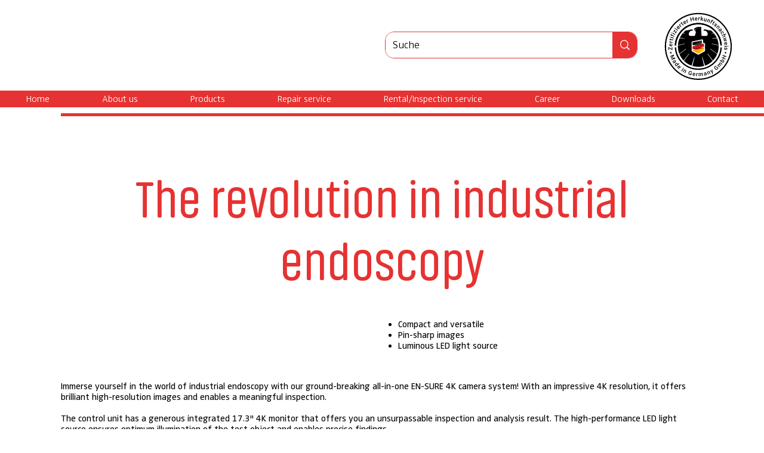

--- FILE ---
content_type: text/html; charset=UTF-8
request_url: https://www.endoindustrial.com/en/en-sure-4k
body_size: 147932
content:
<!DOCTYPE html>
<html lang="en">
<head>
  
  <!-- SEO Tags -->
  <title>ENsure 4K | ENDO INDUSTRIAL</title>
  <meta name="description" content="EN-SURE 4K all-in-one camera system! With impressive 4K resolution, it offers brilliant high-resolution images and enables a meaningful inspection."/>
  <link rel="canonical" href="https://www.endoindustrial.com/en/en-sure-4k"/>
  <meta property="og:title" content="ENsure 4K | ENDO INDUSTRIAL"/>
  <meta property="og:description" content="EN-SURE 4K all-in-one camera system! With impressive 4K resolution, it offers brilliant high-resolution images and enables a meaningful inspection."/>
  <meta property="og:url" content="https://www.endoindustrial.com/en/en-sure-4k"/>
  <meta property="og:site_name" content="ENDO INDUSTRIAL"/>
  <meta property="og:type" content="website"/>
  <link rel="alternate" href="https://www.endoindustrial.com/en-sure-4k" hreflang="x-default"/>
  <link rel="alternate" href="https://www.endoindustrial.com/en/en-sure-4k" hreflang="en-us"/>
  <link rel="alternate" href="https://www.endoindustrial.com/en-sure-4k" hreflang="de-de"/>
  <meta name="google-site-verification" content="3tqGoWTz-b9T0w0M4U467jcyngjqO3lbc3-nFnbLR4M"/>
  <meta name="twitter:card" content="summary_large_image"/>
  <meta name="twitter:title" content="ENsure 4K | ENDO INDUSTRIAL"/>
  <meta name="twitter:description" content="EN-SURE 4K all-in-one camera system! With impressive 4K resolution, it offers brilliant high-resolution images and enables a meaningful inspection."/>

  
  <meta charset='utf-8'>
  <meta name="viewport" content="width=device-width, initial-scale=1" id="wixDesktopViewport" />
  <meta http-equiv="X-UA-Compatible" content="IE=edge">
  <meta name="generator" content="Wix.com Website Builder"/>

  <link rel="icon" sizes="192x192" href="https://static.wixstatic.com/media/164d05_2069d8a940844294847969242b02b31f%7Emv2.png/v1/fill/w_192%2Ch_192%2Clg_1%2Cusm_0.66_1.00_0.01/164d05_2069d8a940844294847969242b02b31f%7Emv2.png" type="image/png"/>
  <link rel="shortcut icon" href="https://static.wixstatic.com/media/164d05_2069d8a940844294847969242b02b31f%7Emv2.png/v1/fill/w_192%2Ch_192%2Clg_1%2Cusm_0.66_1.00_0.01/164d05_2069d8a940844294847969242b02b31f%7Emv2.png" type="image/png"/>
  <link rel="apple-touch-icon" href="https://static.wixstatic.com/media/164d05_2069d8a940844294847969242b02b31f%7Emv2.png/v1/fill/w_180%2Ch_180%2Clg_1%2Cusm_0.66_1.00_0.01/164d05_2069d8a940844294847969242b02b31f%7Emv2.png" type="image/png"/>

  <!-- Safari Pinned Tab Icon -->
  <!-- <link rel="mask-icon" href="https://static.wixstatic.com/media/164d05_2069d8a940844294847969242b02b31f%7Emv2.png/v1/fill/w_192%2Ch_192%2Clg_1%2Cusm_0.66_1.00_0.01/164d05_2069d8a940844294847969242b02b31f%7Emv2.png"> -->

  <!-- Original trials -->
  


  <!-- Segmenter Polyfill -->
  <script>
    if (!window.Intl || !window.Intl.Segmenter) {
      (function() {
        var script = document.createElement('script');
        script.src = 'https://static.parastorage.com/unpkg/@formatjs/intl-segmenter@11.7.10/polyfill.iife.js';
        document.head.appendChild(script);
      })();
    }
  </script>

  <!-- Legacy Polyfills -->
  <script nomodule="" src="https://static.parastorage.com/unpkg/core-js-bundle@3.2.1/minified.js"></script>
  <script nomodule="" src="https://static.parastorage.com/unpkg/focus-within-polyfill@5.0.9/dist/focus-within-polyfill.js"></script>

  <!-- Performance API Polyfills -->
  <script>
  (function () {
    var noop = function noop() {};
    if ("performance" in window === false) {
      window.performance = {};
    }
    window.performance.mark = performance.mark || noop;
    window.performance.measure = performance.measure || noop;
    if ("now" in window.performance === false) {
      var nowOffset = Date.now();
      if (performance.timing && performance.timing.navigationStart) {
        nowOffset = performance.timing.navigationStart;
      }
      window.performance.now = function now() {
        return Date.now() - nowOffset;
      };
    }
  })();
  </script>

  <!-- Globals Definitions -->
  <script>
    (function () {
      var now = Date.now()
      window.initialTimestamps = {
        initialTimestamp: now,
        initialRequestTimestamp: Math.round(performance.timeOrigin ? performance.timeOrigin : now - performance.now())
      }

      window.thunderboltTag = "QA_READY"
      window.thunderboltVersion = "1.16498.0"
    })();
  </script>

  <!-- Essential Viewer Model -->
  <script type="application/json" id="wix-essential-viewer-model">{"fleetConfig":{"fleetName":"thunderbolt-seo-renderer-gradual","type":"Rollout","code":1},"mode":{"qa":false,"enableTestApi":false,"debug":false,"ssrIndicator":false,"ssrOnly":false,"siteAssetsFallback":"enable","versionIndicator":false},"componentsLibrariesTopology":[{"artifactId":"editor-elements","namespace":"wixui","url":"https:\/\/static.parastorage.com\/services\/editor-elements\/1.14638.0"},{"artifactId":"editor-elements","namespace":"dsgnsys","url":"https:\/\/static.parastorage.com\/services\/editor-elements\/1.14638.0"}],"siteFeaturesConfigs":{"sessionManager":{"isRunningInDifferentSiteContext":false}},"language":{"userLanguage":"en"},"siteAssets":{"clientTopology":{"mediaRootUrl":"https:\/\/static.wixstatic.com","staticMediaUrl":"https:\/\/static.wixstatic.com\/media","moduleRepoUrl":"https:\/\/static.parastorage.com\/unpkg","fileRepoUrl":"https:\/\/static.parastorage.com\/services","viewerAppsUrl":"https:\/\/viewer-apps.parastorage.com","viewerAssetsUrl":"https:\/\/viewer-assets.parastorage.com","siteAssetsUrl":"https:\/\/siteassets.parastorage.com","pageJsonServerUrls":["https:\/\/pages.parastorage.com","https:\/\/staticorigin.wixstatic.com","https:\/\/www.endoindustrial.com","https:\/\/fallback.wix.com\/wix-html-editor-pages-webapp\/page"],"pathOfTBModulesInFileRepoForFallback":"wix-thunderbolt\/dist\/"}},"siteFeatures":["appMonitoring","assetsLoader","businessLogger","captcha","clickHandlerRegistrar","codeEmbed","commonConfig","componentsLoader","componentsRegistry","consentPolicy","cookiesManager","cyclicTabbing","environmentWixCodeSdk","environment","lightbox","locationWixCodeSdk","mpaNavigation","multilingual","navigationManager","navigationPhases","ooi","pages","panorama","passwordProtectedPage","protectedPages","renderer","reporter","routerFetch","router","scrollRestoration","seoWixCodeSdk","seo","sessionManager","siteMembersWixCodeSdk","siteMembers","siteScrollBlocker","siteWixCodeSdk","speculationRules","ssrCache","stores","structureApi","thunderboltInitializer","tpaCommons","translations","usedPlatformApis","warmupData","windowMessageRegistrar","windowWixCodeSdk","wixCustomElementComponent","wixEmbedsApi","componentsReact","platform"],"site":{"externalBaseUrl":"https:\/\/www.endoindustrial.com\/en","isSEO":true},"media":{"staticMediaUrl":"https:\/\/static.wixstatic.com\/media","mediaRootUrl":"https:\/\/static.wixstatic.com\/","staticVideoUrl":"https:\/\/video.wixstatic.com\/"},"requestUrl":"https:\/\/www.endoindustrial.com\/en\/en-sure-4k","rollout":{"siteAssetsVersionsRollout":false,"isDACRollout":0,"isTBRollout":true},"commonConfig":{"brand":"studio","host":"VIEWER","bsi":"","consentPolicy":{},"consentPolicyHeader":{},"siteRevision":"1209","renderingFlow":"NONE","language":"en","locale":"en-us"},"interactionSampleRatio":0.01,"dynamicModelUrl":"https:\/\/www.endoindustrial.com\/en\/_api\/v2\/dynamicmodel","accessTokensUrl":"https:\/\/www.endoindustrial.com\/en\/_api\/v1\/access-tokens","isExcludedFromSecurityExperiments":false,"experiments":{"specs.thunderbolt.hardenFetchAndXHR":true}}</script>
  <script>window.viewerModel = JSON.parse(document.getElementById('wix-essential-viewer-model').textContent)</script>

  <script>
    window.commonConfig = viewerModel.commonConfig
  </script>

  
  <!-- BEGIN handleAccessTokens bundle -->

  <script data-url="https://static.parastorage.com/services/wix-thunderbolt/dist/handleAccessTokens.inline.698ac2a0.bundle.min.js">(()=>{"use strict";function e(e){let{context:o,property:r,value:n,enumerable:i=!0}=e,l=e.get,c=e.set;if(!r||void 0===n&&!l&&!c)return new Error("property and value are required");let a=o||globalThis,s=a?.[r],u={};if(void 0!==n)u.value=n;else{if(l){let e=t(l);e&&(u.get=e)}if(c){let e=t(c);e&&(u.set=e)}}let p={...u,enumerable:i||!1,configurable:!1};void 0!==n&&(p.writable=!1);try{Object.defineProperty(a,r,p)}catch(e){return e instanceof TypeError?s:e}return s}function t(e,t){return"function"==typeof e?e:!0===e?.async&&"function"==typeof e.func?t?async function(t){return e.func(t)}:async function(){return e.func()}:"function"==typeof e?.func?e.func:void 0}try{e({property:"strictDefine",value:e})}catch{}try{e({property:"defineStrictObject",value:r})}catch{}try{e({property:"defineStrictMethod",value:n})}catch{}var o=["toString","toLocaleString","valueOf","constructor","prototype"];function r(t){let{context:n,property:l,propertiesToExclude:c=[],skipPrototype:a=!1,hardenPrototypePropertiesToExclude:s=[]}=t;if(!l)return new Error("property is required");let u=(n||globalThis)[l],p={},f=i(n,l);u&&("object"==typeof u||"function"==typeof u)&&Reflect.ownKeys(u).forEach(t=>{if(!c.includes(t)&&!o.includes(t)){let o=i(u,t);if(o&&(o.writable||o.configurable)){let{value:r,get:n,set:i,enumerable:l=!1}=o,c={};void 0!==r?c.value=r:n?c.get=n:i&&(c.set=i);try{let o=e({context:u,property:t,...c,enumerable:l});p[t]=o}catch(e){if(!(e instanceof TypeError))throw e;try{p[t]=o.value||o.get||o.set}catch{}}}}});let y={originalObject:u,originalProperties:p};if(!a&&void 0!==u?.prototype){let e=r({context:u,property:"prototype",propertiesToExclude:s,skipPrototype:!0});e instanceof Error||(y.originalPrototype=e?.originalObject,y.originalPrototypeProperties=e?.originalProperties)}return e({context:n,property:l,value:u,enumerable:f?.enumerable}),y}function n(t,o){let r=(o||globalThis)[t],n=i(o||globalThis,t);return r&&n&&(n.writable||n.configurable)?(Object.freeze(r),e({context:globalThis,property:t,value:r})):r}function i(e,t){if(e&&t)try{return Reflect.getOwnPropertyDescriptor(e,t)}catch{return}}function l(e){if("string"!=typeof e)return e;try{return decodeURIComponent(e).toLowerCase().trim()}catch{return e.toLowerCase().trim()}}function c(e,t){let o="";if("string"==typeof e)o=e.split("=")[0]?.trim()||"";else{if(!e||"string"!=typeof e.name)return!1;o=e.name}return t.has(l(o)||"")}function a(e,t){let o;return o="string"==typeof e?e.split(";").map(e=>e.trim()).filter(e=>e.length>0):e||[],o.filter(e=>!c(e,t))}var s=null;function u(){return null===s&&(s=typeof Document>"u"?void 0:Object.getOwnPropertyDescriptor(Document.prototype,"cookie")),s}function p(t,o){if(!globalThis?.cookieStore)return;let r=globalThis.cookieStore.get.bind(globalThis.cookieStore),n=globalThis.cookieStore.getAll.bind(globalThis.cookieStore),i=globalThis.cookieStore.set.bind(globalThis.cookieStore),l=globalThis.cookieStore.delete.bind(globalThis.cookieStore);return e({context:globalThis.CookieStore.prototype,property:"get",value:async function(e){return c(("string"==typeof e?e:e.name)||"",t)?null:r.call(this,e)},enumerable:!0}),e({context:globalThis.CookieStore.prototype,property:"getAll",value:async function(){return a(await n.apply(this,Array.from(arguments)),t)},enumerable:!0}),e({context:globalThis.CookieStore.prototype,property:"set",value:async function(){let e=Array.from(arguments);if(!c(1===e.length?e[0].name:e[0],t))return i.apply(this,e);o&&console.warn(o)},enumerable:!0}),e({context:globalThis.CookieStore.prototype,property:"delete",value:async function(){let e=Array.from(arguments);if(!c(1===e.length?e[0].name:e[0],t))return l.apply(this,e)},enumerable:!0}),e({context:globalThis.cookieStore,property:"prototype",value:globalThis.CookieStore.prototype,enumerable:!1}),e({context:globalThis,property:"cookieStore",value:globalThis.cookieStore,enumerable:!0}),{get:r,getAll:n,set:i,delete:l}}var f=["TextEncoder","TextDecoder","XMLHttpRequestEventTarget","EventTarget","URL","JSON","Reflect","Object","Array","Map","Set","WeakMap","WeakSet","Promise","Symbol","Error"],y=["addEventListener","removeEventListener","dispatchEvent","encodeURI","encodeURIComponent","decodeURI","decodeURIComponent"];const d=(e="",t="",o="/")=>`${e}=; ${t?`domain=${t};`:""} max-age=0; path=${o}; expires=Thu, 01 Jan 1970 00:00:01 GMT`,g="client-session-bind",b=[g,"client-binding","svSession","smSession","server-session-bind","wixSession2","wixSession3"].map(e=>e.toLowerCase()),{cookie:h}=function(t,o){let r=new Set(t);return e({context:document,property:"cookie",set:{func:e=>function(e,t,o,r){let n=u(),i=l(t.split(";")[0]||"")||"";[...o].every(e=>!i.startsWith(e.toLowerCase()))&&n?.set?n.set.call(e,t):r&&console.warn(r)}(document,e,r,o)},get:{func:()=>function(e,t){let o=u();if(!o?.get)throw new Error("Cookie descriptor or getter not available");return a(o.get.call(e),t).join("; ")}(document,r)},enumerable:!0}),{cookieStore:p(r,o),cookie:u()}}(b),m="tbReady",v="security_overrideGlobals",{experiments:w,siteFeaturesConfigs:T,accessTokensUrl:S}=window.viewerModel,k=S,x={},E=(()=>{const e=((e,t)=>{try{const o=t?t.get.call(document):document.cookie;return o.split(";").map(e=>e.trim()).filter(t=>t?.startsWith(e))[0]?.split("=")[1]}catch(e){return""}})(g,h);return(()=>{const e=d(g),t=d(g,location.hostname);h.set.call(document,e),h.set.call(document,t)})(),e})();E&&(x["client-binding"]=E);const C=fetch;addEventListener(m,function e(t){const{logger:o}=t.detail;try{window.tb.init({fetch:C,fetchHeaders:x})}catch(e){const t=new Error("TB003");o.meter(`${v}_${t.message}`,{paramsOverrides:{errorType:v,eventString:t.message}}),window?.viewerModel?.mode.debug&&console.error(e)}finally{removeEventListener(m,e)}}),w["specs.thunderbolt.hardenFetchAndXHR"]||(window.fetchDynamicModel=()=>T.sessionManager.isRunningInDifferentSiteContext?Promise.resolve({}):fetch(k,{credentials:"same-origin",headers:x}).then(function(e){if(!e.ok)throw new Error(`[${e.status}]${e.statusText}`);return e.json()}),window.dynamicModelPromise=window.fetchDynamicModel())})();
//# sourceMappingURL=https://static.parastorage.com/services/wix-thunderbolt/dist/handleAccessTokens.inline.698ac2a0.bundle.min.js.map</script>

<!-- END handleAccessTokens bundle -->

<!-- BEGIN overrideGlobals bundle -->

<script data-url="https://static.parastorage.com/services/wix-thunderbolt/dist/overrideGlobals.inline.ec13bfcf.bundle.min.js">(()=>{"use strict";function e(e){let{context:r,property:o,value:n,enumerable:i=!0}=e,c=e.get,a=e.set;if(!o||void 0===n&&!c&&!a)return new Error("property and value are required");let l=r||globalThis,u=l?.[o],s={};if(void 0!==n)s.value=n;else{if(c){let e=t(c);e&&(s.get=e)}if(a){let e=t(a);e&&(s.set=e)}}let p={...s,enumerable:i||!1,configurable:!1};void 0!==n&&(p.writable=!1);try{Object.defineProperty(l,o,p)}catch(e){return e instanceof TypeError?u:e}return u}function t(e,t){return"function"==typeof e?e:!0===e?.async&&"function"==typeof e.func?t?async function(t){return e.func(t)}:async function(){return e.func()}:"function"==typeof e?.func?e.func:void 0}try{e({property:"strictDefine",value:e})}catch{}try{e({property:"defineStrictObject",value:o})}catch{}try{e({property:"defineStrictMethod",value:n})}catch{}var r=["toString","toLocaleString","valueOf","constructor","prototype"];function o(t){let{context:n,property:c,propertiesToExclude:a=[],skipPrototype:l=!1,hardenPrototypePropertiesToExclude:u=[]}=t;if(!c)return new Error("property is required");let s=(n||globalThis)[c],p={},f=i(n,c);s&&("object"==typeof s||"function"==typeof s)&&Reflect.ownKeys(s).forEach(t=>{if(!a.includes(t)&&!r.includes(t)){let r=i(s,t);if(r&&(r.writable||r.configurable)){let{value:o,get:n,set:i,enumerable:c=!1}=r,a={};void 0!==o?a.value=o:n?a.get=n:i&&(a.set=i);try{let r=e({context:s,property:t,...a,enumerable:c});p[t]=r}catch(e){if(!(e instanceof TypeError))throw e;try{p[t]=r.value||r.get||r.set}catch{}}}}});let d={originalObject:s,originalProperties:p};if(!l&&void 0!==s?.prototype){let e=o({context:s,property:"prototype",propertiesToExclude:u,skipPrototype:!0});e instanceof Error||(d.originalPrototype=e?.originalObject,d.originalPrototypeProperties=e?.originalProperties)}return e({context:n,property:c,value:s,enumerable:f?.enumerable}),d}function n(t,r){let o=(r||globalThis)[t],n=i(r||globalThis,t);return o&&n&&(n.writable||n.configurable)?(Object.freeze(o),e({context:globalThis,property:t,value:o})):o}function i(e,t){if(e&&t)try{return Reflect.getOwnPropertyDescriptor(e,t)}catch{return}}function c(e){if("string"!=typeof e)return e;try{return decodeURIComponent(e).toLowerCase().trim()}catch{return e.toLowerCase().trim()}}function a(e,t){return e instanceof Headers?e.forEach((r,o)=>{l(o,t)||e.delete(o)}):Object.keys(e).forEach(r=>{l(r,t)||delete e[r]}),e}function l(e,t){return!t.has(c(e)||"")}function u(e,t){let r=!0,o=function(e){let t,r;if(globalThis.Request&&e instanceof Request)t=e.url;else{if("function"!=typeof e?.toString)throw new Error("Unsupported type for url");t=e.toString()}try{return new URL(t).pathname}catch{return r=t.replace(/#.+/gi,"").split("?").shift(),r.startsWith("/")?r:`/${r}`}}(e),n=c(o);return n&&t.some(e=>n.includes(e))&&(r=!1),r}function s(t,r,o){let n=fetch,i=XMLHttpRequest,c=new Set(r);function s(){let e=new i,r=e.open,n=e.setRequestHeader;return e.open=function(){let n=Array.from(arguments),i=n[1];if(n.length<2||u(i,t))return r.apply(e,n);throw new Error(o||`Request not allowed for path ${i}`)},e.setRequestHeader=function(t,r){l(decodeURIComponent(t),c)&&n.call(e,t,r)},e}return e({property:"fetch",value:function(){let e=function(e,t){return globalThis.Request&&e[0]instanceof Request&&e[0]?.headers?a(e[0].headers,t):e[1]?.headers&&a(e[1].headers,t),e}(arguments,c);return u(arguments[0],t)?n.apply(globalThis,Array.from(e)):new Promise((e,t)=>{t(new Error(o||`Request not allowed for path ${arguments[0]}`))})},enumerable:!0}),e({property:"XMLHttpRequest",value:s,enumerable:!0}),Object.keys(i).forEach(e=>{s[e]=i[e]}),{fetch:n,XMLHttpRequest:i}}var p=["TextEncoder","TextDecoder","XMLHttpRequestEventTarget","EventTarget","URL","JSON","Reflect","Object","Array","Map","Set","WeakMap","WeakSet","Promise","Symbol","Error"],f=["addEventListener","removeEventListener","dispatchEvent","encodeURI","encodeURIComponent","decodeURI","decodeURIComponent"];const d=function(){let t=globalThis.open,r=document.open;function o(e,r,o){let n="string"!=typeof e,i=t.call(window,e,r,o);return n||e&&function(e){return e.startsWith("//")&&/(?:[a-z0-9](?:[a-z0-9-]{0,61}[a-z0-9])?\.)+[a-z0-9][a-z0-9-]{0,61}[a-z0-9]/g.test(`${location.protocol}:${e}`)&&(e=`${location.protocol}${e}`),!e.startsWith("http")||new URL(e).hostname===location.hostname}(e)?{}:i}return e({property:"open",value:o,context:globalThis,enumerable:!0}),e({property:"open",value:function(e,t,n){return e?o(e,t,n):r.call(document,e||"",t||"",n||"")},context:document,enumerable:!0}),{open:t,documentOpen:r}},y=function(){let t=document.createElement,r=Element.prototype.setAttribute,o=Element.prototype.setAttributeNS;return e({property:"createElement",context:document,value:function(n,i){let a=t.call(document,n,i);if("iframe"===c(n)){e({property:"srcdoc",context:a,get:()=>"",set:()=>{console.warn("`srcdoc` is not allowed in iframe elements.")}});let t=function(e,t){"srcdoc"!==e.toLowerCase()?r.call(a,e,t):console.warn("`srcdoc` attribute is not allowed to be set.")},n=function(e,t,r){"srcdoc"!==t.toLowerCase()?o.call(a,e,t,r):console.warn("`srcdoc` attribute is not allowed to be set.")};a.setAttribute=t,a.setAttributeNS=n}return a},enumerable:!0}),{createElement:t,setAttribute:r,setAttributeNS:o}},m=["client-binding"],b=["/_api/v1/access-tokens","/_api/v2/dynamicmodel","/_api/one-app-session-web/v3/businesses"],h=function(){let t=setTimeout,r=setInterval;return o("setTimeout",0,globalThis),o("setInterval",0,globalThis),{setTimeout:t,setInterval:r};function o(t,r,o){let n=o||globalThis,i=n[t];if(!i||"function"!=typeof i)throw new Error(`Function ${t} not found or is not a function`);e({property:t,value:function(){let e=Array.from(arguments);if("string"!=typeof e[r])return i.apply(n,e);console.warn(`Calling ${t} with a String Argument at index ${r} is not allowed`)},context:o,enumerable:!0})}},v=function(){if(navigator&&"serviceWorker"in navigator){let t=navigator.serviceWorker.register;return e({context:navigator.serviceWorker,property:"register",value:function(){console.log("Service worker registration is not allowed")},enumerable:!0}),{register:t}}return{}};performance.mark("overrideGlobals started");const{isExcludedFromSecurityExperiments:g,experiments:w}=window.viewerModel,E=!g&&w["specs.thunderbolt.securityExperiments"];try{d(),E&&y(),w["specs.thunderbolt.hardenFetchAndXHR"]&&E&&s(b,m),v(),(e=>{let t=[],r=[];r=r.concat(["TextEncoder","TextDecoder"]),e&&(r=r.concat(["XMLHttpRequestEventTarget","EventTarget"])),r=r.concat(["URL","JSON"]),e&&(t=t.concat(["addEventListener","removeEventListener"])),t=t.concat(["encodeURI","encodeURIComponent","decodeURI","decodeURIComponent"]),r=r.concat(["String","Number"]),e&&r.push("Object"),r=r.concat(["Reflect"]),t.forEach(e=>{n(e),["addEventListener","removeEventListener"].includes(e)&&n(e,document)}),r.forEach(e=>{o({property:e})})})(E),E&&h()}catch(e){window?.viewerModel?.mode.debug&&console.error(e);const t=new Error("TB006");window.fedops?.reportError(t,"security_overrideGlobals"),window.Sentry?window.Sentry.captureException(t):globalThis.defineStrictProperty("sentryBuffer",[t],window,!1)}performance.mark("overrideGlobals ended")})();
//# sourceMappingURL=https://static.parastorage.com/services/wix-thunderbolt/dist/overrideGlobals.inline.ec13bfcf.bundle.min.js.map</script>

<!-- END overrideGlobals bundle -->


  
  <script>
    window.commonConfig = viewerModel.commonConfig

	
  </script>

  <!-- Initial CSS -->
  <style data-url="https://static.parastorage.com/services/wix-thunderbolt/dist/main.c00ad876.min.css">@keyframes slide-horizontal-new{0%{transform:translateX(100%)}}@keyframes slide-horizontal-old{80%{opacity:1}to{opacity:0;transform:translateX(-100%)}}@keyframes slide-vertical-new{0%{transform:translateY(-100%)}}@keyframes slide-vertical-old{80%{opacity:1}to{opacity:0;transform:translateY(100%)}}@keyframes out-in-new{0%{opacity:0}}@keyframes out-in-old{to{opacity:0}}:root:active-view-transition{view-transition-name:none}::view-transition{pointer-events:none}:root:active-view-transition::view-transition-new(page-group),:root:active-view-transition::view-transition-old(page-group){animation-duration:.6s;cursor:wait;pointer-events:all}:root:active-view-transition-type(SlideHorizontal)::view-transition-old(page-group){animation:slide-horizontal-old .6s cubic-bezier(.83,0,.17,1) forwards;mix-blend-mode:normal}:root:active-view-transition-type(SlideHorizontal)::view-transition-new(page-group){animation:slide-horizontal-new .6s cubic-bezier(.83,0,.17,1) backwards;mix-blend-mode:normal}:root:active-view-transition-type(SlideVertical)::view-transition-old(page-group){animation:slide-vertical-old .6s cubic-bezier(.83,0,.17,1) forwards;mix-blend-mode:normal}:root:active-view-transition-type(SlideVertical)::view-transition-new(page-group){animation:slide-vertical-new .6s cubic-bezier(.83,0,.17,1) backwards;mix-blend-mode:normal}:root:active-view-transition-type(OutIn)::view-transition-old(page-group){animation:out-in-old .35s cubic-bezier(.64,0,.78,0) forwards}:root:active-view-transition-type(OutIn)::view-transition-new(page-group){animation:out-in-new .35s cubic-bezier(.22,1,.36,1) .35s backwards}@media(prefers-reduced-motion:reduce){::view-transition-group(*),::view-transition-new(*),::view-transition-old(*){animation:none!important}}body,html{background:transparent;border:0;margin:0;outline:0;padding:0;vertical-align:baseline}body{--scrollbar-width:0px;font-family:Arial,Helvetica,sans-serif;font-size:10px}body,html{height:100%}body{overflow-x:auto;overflow-y:scroll}body:not(.responsive) #site-root{min-width:var(--site-width);width:100%}body:not([data-js-loaded]) [data-hide-prejs]{visibility:hidden}wix-interact-element{display:contents}#SITE_CONTAINER{position:relative}:root{--one-unit:1vw;--section-max-width:9999px;--spx-stopper-max:9999px;--spx-stopper-min:0px;--browser-zoom:1}@supports(-webkit-appearance:none) and (stroke-color:transparent){:root{--safari-sticky-fix:opacity;--experimental-safari-sticky-fix:translateZ(0)}}@supports(container-type:inline-size){:root{--one-unit:1cqw}}[id^=oldHoverBox-]{mix-blend-mode:plus-lighter;transition:opacity .5s ease,visibility .5s ease}[data-mesh-id$=inlineContent-gridContainer]:has(>[id^=oldHoverBox-]){isolation:isolate}</style>
<style data-url="https://static.parastorage.com/services/wix-thunderbolt/dist/main.renderer.9cb0985f.min.css">a,abbr,acronym,address,applet,b,big,blockquote,button,caption,center,cite,code,dd,del,dfn,div,dl,dt,em,fieldset,font,footer,form,h1,h2,h3,h4,h5,h6,header,i,iframe,img,ins,kbd,label,legend,li,nav,object,ol,p,pre,q,s,samp,section,small,span,strike,strong,sub,sup,table,tbody,td,tfoot,th,thead,title,tr,tt,u,ul,var{background:transparent;border:0;margin:0;outline:0;padding:0;vertical-align:baseline}input,select,textarea{box-sizing:border-box;font-family:Helvetica,Arial,sans-serif}ol,ul{list-style:none}blockquote,q{quotes:none}ins{text-decoration:none}del{text-decoration:line-through}table{border-collapse:collapse;border-spacing:0}a{cursor:pointer;text-decoration:none}.testStyles{overflow-y:hidden}.reset-button{-webkit-appearance:none;background:none;border:0;color:inherit;font:inherit;line-height:normal;outline:0;overflow:visible;padding:0;-webkit-user-select:none;-moz-user-select:none;-ms-user-select:none}:focus{outline:none}body.device-mobile-optimized:not(.disable-site-overflow){overflow-x:hidden;overflow-y:scroll}body.device-mobile-optimized:not(.responsive) #SITE_CONTAINER{margin-left:auto;margin-right:auto;overflow-x:visible;position:relative;width:320px}body.device-mobile-optimized:not(.responsive):not(.blockSiteScrolling) #SITE_CONTAINER{margin-top:0}body.device-mobile-optimized>*{max-width:100%!important}body.device-mobile-optimized #site-root{overflow-x:hidden;overflow-y:hidden}@supports(overflow:clip){body.device-mobile-optimized #site-root{overflow-x:clip;overflow-y:clip}}body.device-mobile-non-optimized #SITE_CONTAINER #site-root{overflow-x:clip;overflow-y:clip}body.device-mobile-non-optimized.fullScreenMode{background-color:#5f6360}body.device-mobile-non-optimized.fullScreenMode #MOBILE_ACTIONS_MENU,body.device-mobile-non-optimized.fullScreenMode #SITE_BACKGROUND,body.device-mobile-non-optimized.fullScreenMode #site-root,body.fullScreenMode #WIX_ADS{visibility:hidden}body.fullScreenMode{overflow-x:hidden!important;overflow-y:hidden!important}body.fullScreenMode.device-mobile-optimized #TINY_MENU{opacity:0;pointer-events:none}body.fullScreenMode-scrollable.device-mobile-optimized{overflow-x:hidden!important;overflow-y:auto!important}body.fullScreenMode-scrollable.device-mobile-optimized #masterPage,body.fullScreenMode-scrollable.device-mobile-optimized #site-root{overflow-x:hidden!important;overflow-y:hidden!important}body.fullScreenMode-scrollable.device-mobile-optimized #SITE_BACKGROUND,body.fullScreenMode-scrollable.device-mobile-optimized #masterPage{height:auto!important}body.fullScreenMode-scrollable.device-mobile-optimized #masterPage.mesh-layout{height:0!important}body.blockSiteScrolling,body.siteScrollingBlocked{position:fixed;width:100%}body.blockSiteScrolling #SITE_CONTAINER{margin-top:calc(var(--blocked-site-scroll-margin-top)*-1)}#site-root{margin:0 auto;min-height:100%;position:relative;top:var(--wix-ads-height)}#site-root img:not([src]){visibility:hidden}#site-root svg img:not([src]){visibility:visible}.auto-generated-link{color:inherit}#SCROLL_TO_BOTTOM,#SCROLL_TO_TOP{height:0}.has-click-trigger{cursor:pointer}.fullScreenOverlay{bottom:0;display:flex;justify-content:center;left:0;overflow-y:hidden;position:fixed;right:0;top:-60px;z-index:1005}.fullScreenOverlay>.fullScreenOverlayContent{bottom:0;left:0;margin:0 auto;overflow:hidden;position:absolute;right:0;top:60px;transform:translateZ(0)}[data-mesh-id$=centeredContent],[data-mesh-id$=form],[data-mesh-id$=inlineContent]{pointer-events:none;position:relative}[data-mesh-id$=-gridWrapper],[data-mesh-id$=-rotated-wrapper]{pointer-events:none}[data-mesh-id$=-gridContainer]>*,[data-mesh-id$=-rotated-wrapper]>*,[data-mesh-id$=inlineContent]>:not([data-mesh-id$=-gridContainer]){pointer-events:auto}.device-mobile-optimized #masterPage.mesh-layout #SOSP_CONTAINER_CUSTOM_ID{grid-area:2/1/3/2;-ms-grid-row:2;position:relative}#masterPage.mesh-layout{-ms-grid-rows:max-content max-content min-content max-content;-ms-grid-columns:100%;align-items:start;display:-ms-grid;display:grid;grid-template-columns:100%;grid-template-rows:max-content max-content min-content max-content;justify-content:stretch}#masterPage.mesh-layout #PAGES_CONTAINER,#masterPage.mesh-layout #SITE_FOOTER-placeholder,#masterPage.mesh-layout #SITE_FOOTER_WRAPPER,#masterPage.mesh-layout #SITE_HEADER-placeholder,#masterPage.mesh-layout #SITE_HEADER_WRAPPER,#masterPage.mesh-layout #SOSP_CONTAINER_CUSTOM_ID[data-state~=mobileView],#masterPage.mesh-layout #soapAfterPagesContainer,#masterPage.mesh-layout #soapBeforePagesContainer{-ms-grid-row-align:start;-ms-grid-column-align:start;-ms-grid-column:1}#masterPage.mesh-layout #SITE_HEADER-placeholder,#masterPage.mesh-layout #SITE_HEADER_WRAPPER{grid-area:1/1/2/2;-ms-grid-row:1}#masterPage.mesh-layout #PAGES_CONTAINER,#masterPage.mesh-layout #soapAfterPagesContainer,#masterPage.mesh-layout #soapBeforePagesContainer{grid-area:3/1/4/2;-ms-grid-row:3}#masterPage.mesh-layout #soapAfterPagesContainer,#masterPage.mesh-layout #soapBeforePagesContainer{width:100%}#masterPage.mesh-layout #PAGES_CONTAINER{align-self:stretch}#masterPage.mesh-layout main#PAGES_CONTAINER{display:block}#masterPage.mesh-layout #SITE_FOOTER-placeholder,#masterPage.mesh-layout #SITE_FOOTER_WRAPPER{grid-area:4/1/5/2;-ms-grid-row:4}#masterPage.mesh-layout #SITE_PAGES,#masterPage.mesh-layout [data-mesh-id=PAGES_CONTAINERcenteredContent],#masterPage.mesh-layout [data-mesh-id=PAGES_CONTAINERinlineContent]{height:100%}#masterPage.mesh-layout.desktop>*{width:100%}#masterPage.mesh-layout #PAGES_CONTAINER,#masterPage.mesh-layout #SITE_FOOTER,#masterPage.mesh-layout #SITE_FOOTER_WRAPPER,#masterPage.mesh-layout #SITE_HEADER,#masterPage.mesh-layout #SITE_HEADER_WRAPPER,#masterPage.mesh-layout #SITE_PAGES,#masterPage.mesh-layout #masterPageinlineContent{position:relative}#masterPage.mesh-layout #SITE_HEADER{grid-area:1/1/2/2}#masterPage.mesh-layout #SITE_FOOTER{grid-area:4/1/5/2}#masterPage.mesh-layout.overflow-x-clip #SITE_FOOTER,#masterPage.mesh-layout.overflow-x-clip #SITE_HEADER{overflow-x:clip}[data-z-counter]{z-index:0}[data-z-counter="0"]{z-index:auto}.wixSiteProperties{-webkit-font-smoothing:antialiased;-moz-osx-font-smoothing:grayscale}:root{--wst-button-color-fill-primary:rgb(var(--color_48));--wst-button-color-border-primary:rgb(var(--color_49));--wst-button-color-text-primary:rgb(var(--color_50));--wst-button-color-fill-primary-hover:rgb(var(--color_51));--wst-button-color-border-primary-hover:rgb(var(--color_52));--wst-button-color-text-primary-hover:rgb(var(--color_53));--wst-button-color-fill-primary-disabled:rgb(var(--color_54));--wst-button-color-border-primary-disabled:rgb(var(--color_55));--wst-button-color-text-primary-disabled:rgb(var(--color_56));--wst-button-color-fill-secondary:rgb(var(--color_57));--wst-button-color-border-secondary:rgb(var(--color_58));--wst-button-color-text-secondary:rgb(var(--color_59));--wst-button-color-fill-secondary-hover:rgb(var(--color_60));--wst-button-color-border-secondary-hover:rgb(var(--color_61));--wst-button-color-text-secondary-hover:rgb(var(--color_62));--wst-button-color-fill-secondary-disabled:rgb(var(--color_63));--wst-button-color-border-secondary-disabled:rgb(var(--color_64));--wst-button-color-text-secondary-disabled:rgb(var(--color_65));--wst-color-fill-base-1:rgb(var(--color_36));--wst-color-fill-base-2:rgb(var(--color_37));--wst-color-fill-base-shade-1:rgb(var(--color_38));--wst-color-fill-base-shade-2:rgb(var(--color_39));--wst-color-fill-base-shade-3:rgb(var(--color_40));--wst-color-fill-accent-1:rgb(var(--color_41));--wst-color-fill-accent-2:rgb(var(--color_42));--wst-color-fill-accent-3:rgb(var(--color_43));--wst-color-fill-accent-4:rgb(var(--color_44));--wst-color-fill-background-primary:rgb(var(--color_11));--wst-color-fill-background-secondary:rgb(var(--color_12));--wst-color-text-primary:rgb(var(--color_15));--wst-color-text-secondary:rgb(var(--color_14));--wst-color-action:rgb(var(--color_18));--wst-color-disabled:rgb(var(--color_39));--wst-color-title:rgb(var(--color_45));--wst-color-subtitle:rgb(var(--color_46));--wst-color-line:rgb(var(--color_47));--wst-font-style-h2:var(--font_2);--wst-font-style-h3:var(--font_3);--wst-font-style-h4:var(--font_4);--wst-font-style-h5:var(--font_5);--wst-font-style-h6:var(--font_6);--wst-font-style-body-large:var(--font_7);--wst-font-style-body-medium:var(--font_8);--wst-font-style-body-small:var(--font_9);--wst-font-style-body-x-small:var(--font_10);--wst-color-custom-1:rgb(var(--color_13));--wst-color-custom-2:rgb(var(--color_16));--wst-color-custom-3:rgb(var(--color_17));--wst-color-custom-4:rgb(var(--color_19));--wst-color-custom-5:rgb(var(--color_20));--wst-color-custom-6:rgb(var(--color_21));--wst-color-custom-7:rgb(var(--color_22));--wst-color-custom-8:rgb(var(--color_23));--wst-color-custom-9:rgb(var(--color_24));--wst-color-custom-10:rgb(var(--color_25));--wst-color-custom-11:rgb(var(--color_26));--wst-color-custom-12:rgb(var(--color_27));--wst-color-custom-13:rgb(var(--color_28));--wst-color-custom-14:rgb(var(--color_29));--wst-color-custom-15:rgb(var(--color_30));--wst-color-custom-16:rgb(var(--color_31));--wst-color-custom-17:rgb(var(--color_32));--wst-color-custom-18:rgb(var(--color_33));--wst-color-custom-19:rgb(var(--color_34));--wst-color-custom-20:rgb(var(--color_35))}.wix-presets-wrapper{display:contents}</style>

  <meta name="format-detection" content="telephone=no">
  <meta name="skype_toolbar" content="skype_toolbar_parser_compatible">
  
  

  

  
      <!--pageHtmlEmbeds.head start-->
      <script type="wix/htmlEmbeds" id="pageHtmlEmbeds.head start"></script>
    
      <script>

function registerListener() {

    window.wixDevelopersAnalytics.register('conversionListener', (e, p) => {

        if (e === 'Purchase') {

            gtag('event', 'conversion', {

                'send_to': 'AW-818313696/XRfECNXfhNMYEODzmYYD',

                'value': p.revenue,

                'currency': p.currency,

                'transaction_id': p.orderId

            });

        }

    });

}

window.wixDevelopersAnalytics ? registerListener() : window.addEventListener('wixDevelopersAnalyticsReady', registerListener);

</script>
    
      <style>
.consent-banner-root {
    top: 0;
    bottom: 0;
    background: rgba(0,0,0,.75) !important;
}

.consent-banner-root-container > div {
    background: #fff;
    margin: auto !important;
    max-width: 100%;
    padding: 30px;
    flex-direction: column !important;
    width: 400px !important;
    box-sizing: border-box;
    font-size: 18px;
    border: solid 3px;
}

.consent-banner-root .consent-banner-buttons {
    margin-right: 0;
    transform: none !important;
    display: flex;
    flex-direction: column;
    margin-top: 10px;
}
.consent-banner-root .consent-banner-buttons button {
    display: block;
    width: 100%;
    font-size: 18px;
    height: 40px;
}

.consent-banner-root .consent-banner-buttons button:first-child {
    font-weight: 700;
    margin-bottom: 5px;
}
</style>
    
      <script type="wix/htmlEmbeds" id="pageHtmlEmbeds.head end"></script>
      <!--pageHtmlEmbeds.head end-->
  

  <!-- head performance data start -->
  
  <!-- head performance data end -->
  

    


    
<style data-href="https://static.parastorage.com/services/editor-elements-library/dist/thunderbolt/rb_wixui.thunderbolt_bootstrap.a1b00b19.min.css">.cwL6XW{cursor:pointer}.sNF2R0{opacity:0}.hLoBV3{transition:opacity var(--transition-duration) cubic-bezier(.37,0,.63,1)}.Rdf41z,.hLoBV3{opacity:1}.ftlZWo{transition:opacity var(--transition-duration) cubic-bezier(.37,0,.63,1)}.ATGlOr,.ftlZWo{opacity:0}.KQSXD0{transition:opacity var(--transition-duration) cubic-bezier(.64,0,.78,0)}.KQSXD0,.pagQKE{opacity:1}._6zG5H{opacity:0;transition:opacity var(--transition-duration) cubic-bezier(.22,1,.36,1)}.BB49uC{transform:translateX(100%)}.j9xE1V{transition:transform var(--transition-duration) cubic-bezier(.87,0,.13,1)}.ICs7Rs,.j9xE1V{transform:translateX(0)}.DxijZJ{transition:transform var(--transition-duration) cubic-bezier(.87,0,.13,1)}.B5kjYq,.DxijZJ{transform:translateX(-100%)}.cJijIV{transition:transform var(--transition-duration) cubic-bezier(.87,0,.13,1)}.cJijIV,.hOxaWM{transform:translateX(0)}.T9p3fN{transform:translateX(100%);transition:transform var(--transition-duration) cubic-bezier(.87,0,.13,1)}.qDxYJm{transform:translateY(100%)}.aA9V0P{transition:transform var(--transition-duration) cubic-bezier(.87,0,.13,1)}.YPXPAS,.aA9V0P{transform:translateY(0)}.Xf2zsA{transition:transform var(--transition-duration) cubic-bezier(.87,0,.13,1)}.Xf2zsA,.y7Kt7s{transform:translateY(-100%)}.EeUgMu{transition:transform var(--transition-duration) cubic-bezier(.87,0,.13,1)}.EeUgMu,.fdHrtm{transform:translateY(0)}.WIFaG4{transform:translateY(100%);transition:transform var(--transition-duration) cubic-bezier(.87,0,.13,1)}body:not(.responsive) .JsJXaX{overflow-x:clip}:root:active-view-transition .JsJXaX{view-transition-name:page-group}.AnQkDU{display:grid;grid-template-columns:1fr;grid-template-rows:1fr;height:100%}.AnQkDU>div{align-self:stretch!important;grid-area:1/1/2/2;justify-self:stretch!important}.StylableButton2545352419__root{-archetype:box;border:none;box-sizing:border-box;cursor:pointer;display:block;height:100%;min-height:10px;min-width:10px;padding:0;touch-action:manipulation;width:100%}.StylableButton2545352419__root[disabled]{pointer-events:none}.StylableButton2545352419__root:not(:hover):not([disabled]).StylableButton2545352419--hasBackgroundColor{background-color:var(--corvid-background-color)!important}.StylableButton2545352419__root:hover:not([disabled]).StylableButton2545352419--hasHoverBackgroundColor{background-color:var(--corvid-hover-background-color)!important}.StylableButton2545352419__root:not(:hover)[disabled].StylableButton2545352419--hasDisabledBackgroundColor{background-color:var(--corvid-disabled-background-color)!important}.StylableButton2545352419__root:not(:hover):not([disabled]).StylableButton2545352419--hasBorderColor{border-color:var(--corvid-border-color)!important}.StylableButton2545352419__root:hover:not([disabled]).StylableButton2545352419--hasHoverBorderColor{border-color:var(--corvid-hover-border-color)!important}.StylableButton2545352419__root:not(:hover)[disabled].StylableButton2545352419--hasDisabledBorderColor{border-color:var(--corvid-disabled-border-color)!important}.StylableButton2545352419__root.StylableButton2545352419--hasBorderRadius{border-radius:var(--corvid-border-radius)!important}.StylableButton2545352419__root.StylableButton2545352419--hasBorderWidth{border-width:var(--corvid-border-width)!important}.StylableButton2545352419__root:not(:hover):not([disabled]).StylableButton2545352419--hasColor,.StylableButton2545352419__root:not(:hover):not([disabled]).StylableButton2545352419--hasColor .StylableButton2545352419__label{color:var(--corvid-color)!important}.StylableButton2545352419__root:hover:not([disabled]).StylableButton2545352419--hasHoverColor,.StylableButton2545352419__root:hover:not([disabled]).StylableButton2545352419--hasHoverColor .StylableButton2545352419__label{color:var(--corvid-hover-color)!important}.StylableButton2545352419__root:not(:hover)[disabled].StylableButton2545352419--hasDisabledColor,.StylableButton2545352419__root:not(:hover)[disabled].StylableButton2545352419--hasDisabledColor .StylableButton2545352419__label{color:var(--corvid-disabled-color)!important}.StylableButton2545352419__link{-archetype:box;box-sizing:border-box;color:#000;text-decoration:none}.StylableButton2545352419__container{align-items:center;display:flex;flex-basis:auto;flex-direction:row;flex-grow:1;height:100%;justify-content:center;overflow:hidden;transition:all .2s ease,visibility 0s;width:100%}.StylableButton2545352419__label{-archetype:text;-controller-part-type:LayoutChildDisplayDropdown,LayoutFlexChildSpacing(first);max-width:100%;min-width:1.8em;overflow:hidden;text-align:center;text-overflow:ellipsis;transition:inherit;white-space:nowrap}.StylableButton2545352419__root.StylableButton2545352419--isMaxContent .StylableButton2545352419__label{text-overflow:unset}.StylableButton2545352419__root.StylableButton2545352419--isWrapText .StylableButton2545352419__label{min-width:10px;overflow-wrap:break-word;white-space:break-spaces;word-break:break-word}.StylableButton2545352419__icon{-archetype:icon;-controller-part-type:LayoutChildDisplayDropdown,LayoutFlexChildSpacing(last);flex-shrink:0;height:50px;min-width:1px;transition:inherit}.StylableButton2545352419__icon.StylableButton2545352419--override{display:block!important}.StylableButton2545352419__icon svg,.StylableButton2545352419__icon>span{display:flex;height:inherit;width:inherit}.StylableButton2545352419__root:not(:hover):not([disalbed]).StylableButton2545352419--hasIconColor .StylableButton2545352419__icon svg{fill:var(--corvid-icon-color)!important;stroke:var(--corvid-icon-color)!important}.StylableButton2545352419__root:hover:not([disabled]).StylableButton2545352419--hasHoverIconColor .StylableButton2545352419__icon svg{fill:var(--corvid-hover-icon-color)!important;stroke:var(--corvid-hover-icon-color)!important}.StylableButton2545352419__root:not(:hover)[disabled].StylableButton2545352419--hasDisabledIconColor .StylableButton2545352419__icon svg{fill:var(--corvid-disabled-icon-color)!important;stroke:var(--corvid-disabled-icon-color)!important}.aeyn4z{bottom:0;left:0;position:absolute;right:0;top:0}.qQrFOK{cursor:pointer}.VDJedC{-webkit-tap-highlight-color:rgba(0,0,0,0);fill:var(--corvid-fill-color,var(--fill));fill-opacity:var(--fill-opacity);stroke:var(--corvid-stroke-color,var(--stroke));stroke-opacity:var(--stroke-opacity);stroke-width:var(--stroke-width);filter:var(--drop-shadow,none);opacity:var(--opacity);transform:var(--flip)}.VDJedC,.VDJedC svg{bottom:0;left:0;position:absolute;right:0;top:0}.VDJedC svg{height:var(--svg-calculated-height,100%);margin:auto;padding:var(--svg-calculated-padding,0);width:var(--svg-calculated-width,100%)}.VDJedC svg:not([data-type=ugc]){overflow:visible}.l4CAhn *{vector-effect:non-scaling-stroke}.Z_l5lU{-webkit-text-size-adjust:100%;-moz-text-size-adjust:100%;text-size-adjust:100%}ol.font_100,ul.font_100{color:#080808;font-family:"Arial, Helvetica, sans-serif",serif;font-size:10px;font-style:normal;font-variant:normal;font-weight:400;letter-spacing:normal;line-height:normal;margin:0;text-decoration:none}ol.font_100 li,ul.font_100 li{margin-bottom:12px}ol.wix-list-text-align,ul.wix-list-text-align{list-style-position:inside}ol.wix-list-text-align h1,ol.wix-list-text-align h2,ol.wix-list-text-align h3,ol.wix-list-text-align h4,ol.wix-list-text-align h5,ol.wix-list-text-align h6,ol.wix-list-text-align p,ul.wix-list-text-align h1,ul.wix-list-text-align h2,ul.wix-list-text-align h3,ul.wix-list-text-align h4,ul.wix-list-text-align h5,ul.wix-list-text-align h6,ul.wix-list-text-align p{display:inline}.HQSswv{cursor:pointer}.yi6otz{clip:rect(0 0 0 0);border:0;height:1px;margin:-1px;overflow:hidden;padding:0;position:absolute;width:1px}.zQ9jDz [data-attr-richtext-marker=true]{display:block}.zQ9jDz [data-attr-richtext-marker=true] table{border-collapse:collapse;margin:15px 0;width:100%}.zQ9jDz [data-attr-richtext-marker=true] table td{padding:12px;position:relative}.zQ9jDz [data-attr-richtext-marker=true] table td:after{border-bottom:1px solid currentColor;border-left:1px solid currentColor;bottom:0;content:"";left:0;opacity:.2;position:absolute;right:0;top:0}.zQ9jDz [data-attr-richtext-marker=true] table tr td:last-child:after{border-right:1px solid currentColor}.zQ9jDz [data-attr-richtext-marker=true] table tr:first-child td:after{border-top:1px solid currentColor}@supports(-webkit-appearance:none) and (stroke-color:transparent){.qvSjx3>*>:first-child{vertical-align:top}}@supports(-webkit-touch-callout:none){.qvSjx3>*>:first-child{vertical-align:top}}.LkZBpT :is(p,h1,h2,h3,h4,h5,h6,ul,ol,span[data-attr-richtext-marker],blockquote,div) [class$=rich-text__text],.LkZBpT :is(p,h1,h2,h3,h4,h5,h6,ul,ol,span[data-attr-richtext-marker],blockquote,div)[class$=rich-text__text]{color:var(--corvid-color,currentColor)}.LkZBpT :is(p,h1,h2,h3,h4,h5,h6,ul,ol,span[data-attr-richtext-marker],blockquote,div) span[style*=color]{color:var(--corvid-color,currentColor)!important}.Kbom4H{direction:var(--text-direction);min-height:var(--min-height);min-width:var(--min-width)}.Kbom4H .upNqi2{word-wrap:break-word;height:100%;overflow-wrap:break-word;position:relative;width:100%}.Kbom4H .upNqi2 ul{list-style:disc inside}.Kbom4H .upNqi2 li{margin-bottom:12px}.MMl86N blockquote,.MMl86N div,.MMl86N h1,.MMl86N h2,.MMl86N h3,.MMl86N h4,.MMl86N h5,.MMl86N h6,.MMl86N p{letter-spacing:normal;line-height:normal}.gYHZuN{min-height:var(--min-height);min-width:var(--min-width)}.gYHZuN .upNqi2{word-wrap:break-word;height:100%;overflow-wrap:break-word;position:relative;width:100%}.gYHZuN .upNqi2 ol,.gYHZuN .upNqi2 ul{letter-spacing:normal;line-height:normal;margin-inline-start:.5em;padding-inline-start:1.3em}.gYHZuN .upNqi2 ul{list-style-type:disc}.gYHZuN .upNqi2 ol{list-style-type:decimal}.gYHZuN .upNqi2 ol ul,.gYHZuN .upNqi2 ul ul{line-height:normal;list-style-type:circle}.gYHZuN .upNqi2 ol ol ul,.gYHZuN .upNqi2 ol ul ul,.gYHZuN .upNqi2 ul ol ul,.gYHZuN .upNqi2 ul ul ul{line-height:normal;list-style-type:square}.gYHZuN .upNqi2 li{font-style:inherit;font-weight:inherit;letter-spacing:normal;line-height:inherit}.gYHZuN .upNqi2 h1,.gYHZuN .upNqi2 h2,.gYHZuN .upNqi2 h3,.gYHZuN .upNqi2 h4,.gYHZuN .upNqi2 h5,.gYHZuN .upNqi2 h6,.gYHZuN .upNqi2 p{letter-spacing:normal;line-height:normal;margin-block:0;margin:0}.gYHZuN .upNqi2 a{color:inherit}.MMl86N,.ku3DBC{word-wrap:break-word;direction:var(--text-direction);min-height:var(--min-height);min-width:var(--min-width);mix-blend-mode:var(--blendMode,normal);overflow-wrap:break-word;pointer-events:none;text-align:start;text-shadow:var(--textOutline,0 0 transparent),var(--textShadow,0 0 transparent);text-transform:var(--textTransform,"none")}.MMl86N>*,.ku3DBC>*{pointer-events:auto}.MMl86N li,.ku3DBC li{font-style:inherit;font-weight:inherit;letter-spacing:normal;line-height:inherit}.MMl86N ol,.MMl86N ul,.ku3DBC ol,.ku3DBC ul{letter-spacing:normal;line-height:normal;margin-inline-end:0;margin-inline-start:.5em}.MMl86N:not(.Vq6kJx) ol,.MMl86N:not(.Vq6kJx) ul,.ku3DBC:not(.Vq6kJx) ol,.ku3DBC:not(.Vq6kJx) ul{padding-inline-end:0;padding-inline-start:1.3em}.MMl86N ul,.ku3DBC ul{list-style-type:disc}.MMl86N ol,.ku3DBC ol{list-style-type:decimal}.MMl86N ol ul,.MMl86N ul ul,.ku3DBC ol ul,.ku3DBC ul ul{list-style-type:circle}.MMl86N ol ol ul,.MMl86N ol ul ul,.MMl86N ul ol ul,.MMl86N ul ul ul,.ku3DBC ol ol ul,.ku3DBC ol ul ul,.ku3DBC ul ol ul,.ku3DBC ul ul ul{list-style-type:square}.MMl86N blockquote,.MMl86N div,.MMl86N h1,.MMl86N h2,.MMl86N h3,.MMl86N h4,.MMl86N h5,.MMl86N h6,.MMl86N p,.ku3DBC blockquote,.ku3DBC div,.ku3DBC h1,.ku3DBC h2,.ku3DBC h3,.ku3DBC h4,.ku3DBC h5,.ku3DBC h6,.ku3DBC p{margin-block:0;margin:0}.MMl86N a,.ku3DBC a{color:inherit}.Vq6kJx li{margin-inline-end:0;margin-inline-start:1.3em}.Vd6aQZ{overflow:hidden;padding:0;pointer-events:none;white-space:nowrap}.mHZSwn{display:none}.lvxhkV{bottom:0;left:0;position:absolute;right:0;top:0;width:100%}.QJjwEo{transform:translateY(-100%);transition:.2s ease-in}.kdBXfh{transition:.2s}.MP52zt{opacity:0;transition:.2s ease-in}.MP52zt.Bhu9m5{z-index:-1!important}.LVP8Wf{opacity:1;transition:.2s}.VrZrC0{height:auto}.VrZrC0,.cKxVkc{position:relative;width:100%}:host(:not(.device-mobile-optimized)) .vlM3HR,body:not(.device-mobile-optimized) .vlM3HR{margin-left:calc((100% - var(--site-width))/2);width:var(--site-width)}.AT7o0U[data-focuscycled=active]{outline:1px solid transparent}.AT7o0U[data-focuscycled=active]:not(:focus-within){outline:2px solid transparent;transition:outline .01s ease}.AT7o0U .vlM3HR{bottom:0;left:0;position:absolute;right:0;top:0}.Tj01hh,.jhxvbR{display:block;height:100%;width:100%}.jhxvbR img{max-width:var(--wix-img-max-width,100%)}.jhxvbR[data-animate-blur] img{filter:blur(9px);transition:filter .8s ease-in}.jhxvbR[data-animate-blur] img[data-load-done]{filter:none}.WzbAF8{direction:var(--direction)}.WzbAF8 .mpGTIt .O6KwRn{display:var(--item-display);height:var(--item-size);margin-block:var(--item-margin-block);margin-inline:var(--item-margin-inline);width:var(--item-size)}.WzbAF8 .mpGTIt .O6KwRn:last-child{margin-block:0;margin-inline:0}.WzbAF8 .mpGTIt .O6KwRn .oRtuWN{display:block}.WzbAF8 .mpGTIt .O6KwRn .oRtuWN .YaS0jR{height:var(--item-size);width:var(--item-size)}.WzbAF8 .mpGTIt{height:100%;position:absolute;white-space:nowrap;width:100%}:host(.device-mobile-optimized) .WzbAF8 .mpGTIt,body.device-mobile-optimized .WzbAF8 .mpGTIt{white-space:normal}.big2ZD{display:grid;grid-template-columns:1fr;grid-template-rows:1fr;height:calc(100% - var(--wix-ads-height));left:0;margin-top:var(--wix-ads-height);position:fixed;top:0;width:100%}.SHHiV9,.big2ZD{pointer-events:none;z-index:var(--pinned-layer-in-container,var(--above-all-in-container))}</style>
<style data-href="https://static.parastorage.com/services/editor-elements-library/dist/thunderbolt/rb_wixui.thunderbolt[SkipToContentButton].39deac6a.min.css">.LHrbPP{background:#fff;border-radius:24px;color:#116dff;cursor:pointer;font-family:Helvetica,Arial,メイリオ,meiryo,ヒラギノ角ゴ pro w3,hiragino kaku gothic pro,sans-serif;font-size:14px;height:0;left:50%;margin-left:-94px;opacity:0;padding:0 24px 0 24px;pointer-events:none;position:absolute;top:60px;width:0;z-index:9999}.LHrbPP:focus{border:2px solid;height:40px;opacity:1;pointer-events:auto;width:auto}</style>
<style data-href="https://static.parastorage.com/services/editor-elements-library/dist/thunderbolt/rb_wixui.thunderbolt[ImageX].52e98d5d.min.css">/*! remove when this file is updated or https://github.com/wix/yoshi/issues/2689 is resolved */.lyNaha{mix-blend-mode:var(--blendMode,normal);position:relative}.lyNaha img{display:block;height:100%;-webkit-mask-image:var(--mask-image,none);mask-image:var(--mask-image,none);-webkit-mask-position:var(--mask-position,0);mask-position:var(--mask-position,0);-webkit-mask-repeat:var(--mask-repeat,no-repeat);mask-repeat:var(--mask-repeat,no-repeat);-webkit-mask-size:var(--mask-size,100% 100%);mask-size:var(--mask-size,100% 100%);opacity:var(--mediaOpacity,1);width:100%}.lyNaha.JdNFxG img{-o-object-fit:var(--responsive-img-object-fit);object-fit:var(--responsive-img-object-fit)}.lyNaha .h1DYhE{background-color:rgba(var(--backgroundColor,var(--color_8,color_8)),var(--alpha-backgroundColor,1));border-color:rgba(var(--borderColor,var(--color_8,color_8)),var(--alpha-borderColor,1));border-radius:var(--cornerRadius,0);border-style:solid;border-width:var(--borderWidth,0);bottom:0;box-shadow:var(--boxShadow,none);box-sizing:border-box;left:0;overflow:hidden;position:absolute;right:0;top:0}.lyNaha .h1DYhE .Ux33nC{box-sizing:content-box;height:100%;inset:calc(-1*var(--borderWidth, 0));padding:var(--borderWidth,0);position:absolute;width:100%}.lyNaha .QebvG3{display:block;height:100%;width:100%}.lyNaha .QebvG3 .Ux33nC{inset:0;padding:0}/*! remove when this file is updated or https://github.com/wix/yoshi/issues/2689 is resolved */.YCPMeD{background-color:rgba(var(--backgroundColor,var(--color_8,color_8)),var(--alpha-backgroundColor,1));border-color:rgba(var(--borderColor,var(--color_8,color_8)),var(--alpha-borderColor,1));border-radius:var(--cornerRadius,0);border-style:solid;border-width:var(--borderWidth,0);box-shadow:var(--boxShadow,none);box-sizing:border-box;overflow:hidden;position:relative}.YCPMeD:has(a:focus-visible){outline:2px solid #116dff!important;outline-offset:1px}.YCPMeD .h1DYhE{overflow:hidden}.YCPMeD .h1DYhE,.YCPMeD .h1DYhE .Ux33nC{bottom:0;height:100%;left:0;position:absolute;right:0;top:0;width:100%}.YCPMeD img{display:block;height:100%;opacity:var(--mediaOpacity,1);width:100%}.YCPMeD.JdNFxG img{-o-object-fit:var(--responsive-img-object-fit);object-fit:var(--responsive-img-object-fit)}.YCPMeD .QebvG3{display:block;height:100%;width:100%}</style>
<style data-href="https://static.parastorage.com/services/editor-elements-library/dist/thunderbolt/rb_wixui.thunderbolt[SiteButton_WrappingButton].49f6cb8c.min.css">.PlZyDq{touch-action:manipulation}.VU4Mnk{align-items:center;box-sizing:border-box;display:flex;justify-content:var(--label-align);min-width:100%;text-align:initial;width:-moz-max-content;width:max-content}.VU4Mnk:before{max-width:var(--margin-start,0)}.VU4Mnk:after,.VU4Mnk:before{align-self:stretch;content:"";flex-grow:1}.VU4Mnk:after{max-width:var(--margin-end,0)}.UHSxqn{--display:grid;display:var(--display);grid-template-columns:minmax(0,1fr)}.UHSxqn .VU4Mnk{border-radius:var(--corvid-border-radius,var(--rd,0));box-shadow:var(--shd,0 1px 4px rgba(0,0,0,.6));padding-bottom:var(--verticalPadding,0);padding-left:var(--horizontalPadding,0);padding-right:var(--horizontalPadding,0);padding-top:var(--verticalPadding,0);position:relative;transition:var(--trans1,border-color .4s ease 0s,background-color .4s ease 0s);width:auto}.UHSxqn .VU4Mnk:before{flex-shrink:0;width:var(--margin-start,0)}.UHSxqn .VU4Mnk:after{flex-shrink:0;width:var(--margin-end,0)}.UHSxqn .w4Vxx6{color:var(--corvid-color,rgb(var(--txt,var(--color_15,color_15))));font:var(--fnt,var(--font_5));position:relative;transition:var(--trans2,color .4s ease 0s)}.UHSxqn[aria-disabled=false] .VU4Mnk{background-color:var(--corvid-background-color,rgba(var(--bg,var(--color_17,color_17)),var(--alpha-bg,1)));border:solid var(--corvid-border-color,rgba(var(--brd,var(--color_15,color_15)),var(--alpha-brd,1))) var(--corvid-border-width,var(--brw,0));cursor:pointer!important}:host(.device-mobile-optimized) .UHSxqn[aria-disabled=false]:active .VU4Mnk,body.device-mobile-optimized .UHSxqn[aria-disabled=false]:active .VU4Mnk{background-color:var(--corvid-hover-background-color,rgba(var(--bgh,var(--color_18,color_18)),var(--alpha-bgh,1)));border-color:var(--corvid-hover-border-color,rgba(var(--brdh,var(--color_15,color_15)),var(--alpha-brdh,1)))}:host(.device-mobile-optimized) .UHSxqn[aria-disabled=false]:active .w4Vxx6,body.device-mobile-optimized .UHSxqn[aria-disabled=false]:active .w4Vxx6{color:var(--corvid-hover-color,rgb(var(--txth,var(--color_15,color_15))))}:host(:not(.device-mobile-optimized)) .UHSxqn[aria-disabled=false]:hover .VU4Mnk,body:not(.device-mobile-optimized) .UHSxqn[aria-disabled=false]:hover .VU4Mnk{background-color:var(--corvid-hover-background-color,rgba(var(--bgh,var(--color_18,color_18)),var(--alpha-bgh,1)));border-color:var(--corvid-hover-border-color,rgba(var(--brdh,var(--color_15,color_15)),var(--alpha-brdh,1)))}:host(:not(.device-mobile-optimized)) .UHSxqn[aria-disabled=false]:hover .w4Vxx6,body:not(.device-mobile-optimized) .UHSxqn[aria-disabled=false]:hover .w4Vxx6{color:var(--corvid-hover-color,rgb(var(--txth,var(--color_15,color_15))))}.UHSxqn[aria-disabled=true] .VU4Mnk{background-color:var(--corvid-disabled-background-color,rgba(var(--bgd,204,204,204),var(--alpha-bgd,1)));border-color:var(--corvid-disabled-border-color,rgba(var(--brdd,204,204,204),var(--alpha-brdd,1)))}.UHSxqn[aria-disabled=true] .w4Vxx6{color:var(--corvid-disabled-color,rgb(var(--txtd,255,255,255)))}.UHSxqn .w4Vxx6{text-align:var(--label-text-align)}</style>
<style data-href="https://static.parastorage.com/services/editor-elements-library/dist/thunderbolt/rb_wixui.thunderbolt[VectorImage_VectorButton].45fa56ec.min.css">.aeyn4z{bottom:0;left:0;position:absolute;right:0;top:0}.qQrFOK{cursor:pointer}.VDJedC{-webkit-tap-highlight-color:rgba(0,0,0,0);fill:var(--corvid-fill-color,var(--fill));fill-opacity:var(--fill-opacity);stroke:var(--corvid-stroke-color,var(--stroke));stroke-opacity:var(--stroke-opacity);stroke-width:var(--stroke-width);filter:var(--drop-shadow,none);opacity:var(--opacity);transform:var(--flip)}.VDJedC,.VDJedC svg{bottom:0;left:0;position:absolute;right:0;top:0}.VDJedC svg{height:var(--svg-calculated-height,100%);margin:auto;padding:var(--svg-calculated-padding,0);width:var(--svg-calculated-width,100%)}.VDJedC svg:not([data-type=ugc]){overflow:visible}.l4CAhn *{vector-effect:non-scaling-stroke}</style>
<style data-href="https://static.parastorage.com/services/editor-elements-library/dist/thunderbolt/rb_wixui.thunderbolt[LanguageSelector].0f16f6b0.min.css">.LoinW8 .wxjDyf .AgcguT,.LoinW8 .wxjDyf .SLABZ6,.wxjDyf .LoinW8 .AgcguT,.wxjDyf .LoinW8 .SLABZ6,.wxjDyf .WfZwmg>button{justify-content:flex-start}.LoinW8 ._ap_Ez .AgcguT,.LoinW8 ._ap_Ez .SLABZ6,._ap_Ez .LoinW8 .AgcguT,._ap_Ez .LoinW8 .SLABZ6,._ap_Ez .WfZwmg>button{justify-content:center}.LoinW8 .yaSWtc .AgcguT,.LoinW8 .yaSWtc .SLABZ6,.yaSWtc .LoinW8 .AgcguT,.yaSWtc .LoinW8 .SLABZ6,.yaSWtc .WfZwmg>button{direction:rtl}.LoinW8 .SLABZ6 .P1lgnS img,.LoinW8 ._YBogd .P1lgnS img,.WfZwmg .LEHGju img{display:block;height:var(--iconSize)}.LoinW8 .AgcguT.s9mhXz,.LoinW8 .AgcguT:hover,.LoinW8 .SLABZ6:hover,.WfZwmg>button:hover{background-color:rgba(var(--backgroundColorHover,var(--color_4,color_4)),var(--alpha-backgroundColorHover,1));color:rgb(var(--itemTextColorHover,var(--color_1,color_1)))}.LoinW8 .AgcguT.s9mhXz path,.LoinW8 .AgcguT:hover path,.LoinW8 .SLABZ6:hover path,.WfZwmg>button:hover path{fill:rgb(var(--itemTextColorHover,var(--color_1,color_1)))}.LoinW8 .AgcguT:active,.LoinW8 .SLABZ6:active,.LoinW8 .wbgQXa.AgcguT,.LoinW8 .wbgQXa.SLABZ6,.WfZwmg>button.wbgQXa,.WfZwmg>button:active{background-color:rgba(var(--backgroundColorActive,var(--color_4,color_4)),var(--alpha-backgroundColorActive,1));color:rgb(var(--itemTextColorActive,var(--color_1,color_1)));cursor:default}.LoinW8 .AgcguT:active path,.LoinW8 .SLABZ6:active path,.LoinW8 .wbgQXa.AgcguT path,.LoinW8 .wbgQXa.SLABZ6 path,.WfZwmg>button.wbgQXa path,.WfZwmg>button:active path{fill:rgb(var(--itemTextColorActive,var(--color_1,color_1)))}.q6zugB{width:var(--width)}:host(.device-mobile-optimized) .q6zugB,body.device-mobile-optimized .q6zugB{--display:table;display:var(--display)}.q6zugB.L1JKAI{opacity:.38}.q6zugB.L1JKAI *,.q6zugB.L1JKAI:active{pointer-events:none}.LoinW8 .AgcguT,.LoinW8 .SLABZ6{align-items:center;display:flex;height:calc(var(--height) - var(--borderWidth, 1px)*2)}.LoinW8 .AgcguT .FeuKbY,.LoinW8 .SLABZ6 .FeuKbY{line-height:0}.LoinW8 ._ap_Ez .AgcguT .FeuKbY,.LoinW8 ._ap_Ez .SLABZ6 .FeuKbY,._ap_Ez .LoinW8 .AgcguT .FeuKbY,._ap_Ez .LoinW8 .SLABZ6 .FeuKbY{position:absolute;right:0}.LoinW8 ._ap_Ez .AgcguT .FeuKbY,.LoinW8 ._ap_Ez .SLABZ6 .FeuKbY,.LoinW8 .yaSWtc .AgcguT .FeuKbY,.LoinW8 .yaSWtc .SLABZ6 .FeuKbY,._ap_Ez .LoinW8 .AgcguT .FeuKbY,._ap_Ez .LoinW8 .SLABZ6 .FeuKbY,.yaSWtc .LoinW8 .AgcguT .FeuKbY,.yaSWtc .LoinW8 .SLABZ6 .FeuKbY{margin:0 20px 0 14px}.LoinW8 ._ap_Ez .AgcguT .FeuKbY,.LoinW8 ._ap_Ez .SLABZ6 .FeuKbY,.LoinW8 .wxjDyf .AgcguT .FeuKbY,.LoinW8 .wxjDyf .SLABZ6 .FeuKbY,._ap_Ez .LoinW8 .AgcguT .FeuKbY,._ap_Ez .LoinW8 .SLABZ6 .FeuKbY,.wxjDyf .LoinW8 .AgcguT .FeuKbY,.wxjDyf .LoinW8 .SLABZ6 .FeuKbY{margin:0 14px 0 20px}.LoinW8 .wxjDyf .AgcguT .Z9uI84,.LoinW8 .wxjDyf .SLABZ6 .Z9uI84,.LoinW8 .yaSWtc .AgcguT .Z9uI84,.LoinW8 .yaSWtc .SLABZ6 .Z9uI84,.wxjDyf .LoinW8 .AgcguT .Z9uI84,.wxjDyf .LoinW8 .SLABZ6 .Z9uI84,.yaSWtc .LoinW8 .AgcguT .Z9uI84,.yaSWtc .LoinW8 .SLABZ6 .Z9uI84{flex-grow:1}.LoinW8 ._ap_Ez .AgcguT .Z9uI84,.LoinW8 ._ap_Ez .SLABZ6 .Z9uI84,._ap_Ez .LoinW8 .AgcguT .Z9uI84,._ap_Ez .LoinW8 .SLABZ6 .Z9uI84{flex-shrink:0;width:20px}.LoinW8 .AgcguT svg,.LoinW8 .SLABZ6 svg{height:auto;width:12px}.LoinW8 .AgcguT path,.LoinW8 .SLABZ6 path{fill:rgb(var(--itemTextColor,var(--color_9,color_9)))}.LoinW8 .SLABZ6,.LoinW8 ._YBogd{background-color:rgba(var(--backgroundColor,var(--color_4,color_4)),var(--alpha-backgroundColor,1));border-color:rgba(var(--borderColor,32,32,32),var(--alpha-borderColor,1));border-radius:var(--borderRadius,5px);border-style:solid;border-width:var(--borderWidth,1px);box-shadow:var(--boxShadow,0 1px 3px rgba(0,0,0,.5));overflow:hidden}.LoinW8 .SLABZ6 .P1lgnS,.LoinW8 ._YBogd .P1lgnS{margin:0 -6px 0 14px}.LoinW8 ._ap_Ez .SLABZ6 .P1lgnS,.LoinW8 ._ap_Ez ._YBogd .P1lgnS,._ap_Ez .LoinW8 .SLABZ6 .P1lgnS,._ap_Ez .LoinW8 ._YBogd .P1lgnS{margin:0 4px}.LoinW8 .yaSWtc .SLABZ6 .P1lgnS,.LoinW8 .yaSWtc ._YBogd .P1lgnS,.yaSWtc .LoinW8 .SLABZ6 .P1lgnS,.yaSWtc .LoinW8 ._YBogd .P1lgnS{margin:0 14px 0 -6px}.LoinW8,.q6zugB{height:100%}.LoinW8{color:rgb(var(--itemTextColor,var(--color_9,color_9)));cursor:pointer;font:var(--itemFont,var(--font_0));position:relative;width:var(--width)}.LoinW8 *{box-sizing:border-box}.LoinW8 .SLABZ6{height:100%;position:relative;z-index:1}.s5_f9m.LoinW8 .SLABZ6{display:none!important}.LoinW8 .sJ9lQ9{margin:0 0 0 14px;overflow:hidden;text-overflow:ellipsis;white-space:nowrap}._ap_Ez .LoinW8 .sJ9lQ9{margin:0 4px}.yaSWtc .LoinW8 .sJ9lQ9{margin:0 14px 0 0}.LoinW8 ._YBogd{display:flex;flex-direction:column;max-height:calc(var(--height)*5.5);min-width:100%;overflow-y:auto;position:absolute;z-index:1}.LoinW8 ._YBogd:not(.qUhEZJ){--itemBorder:1px 0 0;top:0}.LoinW8 ._YBogd.qUhEZJ{--itemBorder:0 0 1px;bottom:0;flex-direction:column-reverse}.s5_f9m.LoinW8 ._YBogd svg{transform:rotate(180deg)}.LoinW8.s5_f9m{z-index:47}.LoinW8:not(.s5_f9m) ._YBogd{display:none}.LoinW8 .AgcguT{flex-shrink:0}#SITE_CONTAINER.focus-ring-active.keyboard-tabbing-on .LoinW8 .AgcguT:focus{outline:2px solid #116dff;outline-offset:1px;outline-offset:-2px}.LoinW8 .AgcguT:not(:first-child){--force-state-metadata:false;border-color:rgba(var(--separatorColor,254,254,254),var(--alpha-separatorColor,1));border-style:solid;border-width:var(--itemBorder)}.s0VQNf{height:100%}:host(.device-mobile-optimized) .s0VQNf,body.device-mobile-optimized .s0VQNf{display:table;width:100%}.WfZwmg{background-color:rgba(var(--backgroundColor,var(--color_4,color_4)),var(--alpha-backgroundColor,1));border-color:rgba(var(--borderColor,32,32,32),var(--alpha-borderColor,1));border-radius:var(--borderRadius,5px);border-style:solid;border-width:var(--borderWidth,1px);box-shadow:var(--boxShadow,0 1px 3px rgba(0,0,0,.5));color:rgb(var(--itemTextColor,var(--color_9,color_9)));display:flex;font:var(--itemFont,var(--font_0));height:100%}.WfZwmg,.WfZwmg *{box-sizing:border-box}.WfZwmg>button{align-items:center;background-color:rgba(var(--backgroundColor,var(--color_4,color_4)),var(--alpha-backgroundColor,1));color:inherit;cursor:pointer;display:flex;flex:auto;font:inherit;height:100%}.WfZwmg>button:not(:first-child){--force-state-metadata:false;border-left-color:rgba(var(--separatorColor,254,254,254),var(--alpha-separatorColor,1));border-left-style:solid;border-left-width:1px}.WfZwmg>button:first-child,.WfZwmg>button:last-child{border-radius:var(--borderRadius,5px)}.WfZwmg>button:first-child{border-bottom-right-radius:0;border-top-right-radius:0}.WfZwmg>button:last-child{border-bottom-left-radius:0;border-top-left-radius:0}.yaSWtc .WfZwmg .LEHGju{margin:0 14px 0 -6px}._ap_Ez .WfZwmg .LEHGju{margin:0 4px}.wxjDyf .WfZwmg .LEHGju{margin:0 -6px 0 14px}.WfZwmg .J6PIw1{margin:0 14px}._ap_Ez .WfZwmg .J6PIw1{margin:0 4px}.PSsm68 select{height:100%;left:0;opacity:0;position:absolute;top:0;width:100%;z-index:1}.PSsm68 .ZP_gER{display:none}</style>
<style data-href="https://static.parastorage.com/services/editor-elements-library/dist/thunderbolt/rb_wixui.thunderbolt[MediaOverlayControls].6c3f90a0.min.css">.aeyn4z{bottom:0;left:0;position:absolute;right:0;top:0}.qQrFOK{cursor:pointer}.VDJedC{-webkit-tap-highlight-color:rgba(0,0,0,0);fill:var(--corvid-fill-color,var(--fill));fill-opacity:var(--fill-opacity);stroke:var(--corvid-stroke-color,var(--stroke));stroke-opacity:var(--stroke-opacity);stroke-width:var(--stroke-width);filter:var(--drop-shadow,none);opacity:var(--opacity);transform:var(--flip)}.VDJedC,.VDJedC svg{bottom:0;left:0;position:absolute;right:0;top:0}.VDJedC svg{height:var(--svg-calculated-height,100%);margin:auto;padding:var(--svg-calculated-padding,0);width:var(--svg-calculated-width,100%)}.VDJedC svg:not([data-type=ugc]){overflow:visible}.l4CAhn *{vector-effect:non-scaling-stroke}.Saw6y5{clip-path:var(--fill-layer-clip)}.Saw6y5,._9tgL2{position:absolute;top:0}.B_8vzd img,.Saw6y5,._9tgL2{height:100%;width:100%}.yq8wNF{opacity:0}.UhZpjR,.yq8wNF{position:absolute;top:0}.UhZpjR{height:0;left:0;overflow:hidden;width:0}.M7AL1H [data-mesh-id$=inlineContent-gridContainer],.M7AL1H [data-mesh-id$=inlineContent]{height:100%}.M7AL1H .bG1bix{height:100%;position:absolute;width:100%}.M7AL1H:before{grid-area:1/1/2/2}.K0b3At{border-color:var(--border-color);border-radius:var(--border-radius);border-style:var(--border-style);border-width:var(--border-width);bottom:0;box-shadow:var(--box-shadow);filter:var(--fill-container-drop-shadow,none);left:0;margin:var(--border-compensate-margin,0);overflow:var(--fill-container-overflow);position:absolute;right:0;top:0;transform:var(--fill-container-transform)}.K0b3At:focus{z-index:auto!important}.bno0bO{transform:var(--fill-transform)}.TFzbYK video{opacity:0;visibility:hidden}.TFzbYK canvas{opacity:0}.TFzbYK img{filter:var(--filter-effect-svg-url)}.AEWcAU{bottom:0;left:0;opacity:0;position:absolute;right:0;top:0;transition-duration:.15s,.5s;transition-property:transform,opacity;transition-timing-function:cubic-bezier(.12,0,.39,0),cubic-bezier(.61,1,.88,1)}.nWh_dn{opacity:0;transform:scale(.95);transition-duration:.3s,.1s;transition-property:transform opacity;transition-timing-function:cubic-bezier(.12,0,.39,0),cubic-bezier(.61,1,.88,1)}.PZw00o{cursor:pointer;filter:drop-shadow(0 0 1px black);opacity:0;transition-delay:.2s;transition-duration:.2s;transition-property:opacity;transition-timing-function:cubic-bezier(.12,0,.39,0)}.PZw00o:focus{opacity:1}.LovKv4{width:48px}.Igcjov,.iuf0mL{margin:5px 10px 7px 8px;opacity:0}.M7AL1H[data-can-play] .AEWcAU{opacity:.99}@media(prefers-reduced-motion:no-preference){.M7AL1H[data-has-play]{cursor:pointer}}.M7AL1H[data-no-audio] .PZw00o{--display:none;display:none}.M7AL1H[data-animate-poster=fade] [class~=bgVideoposter]{transition:opacity 1.6s ease-out}.M7AL1H[data-show-canvas] canvas{opacity:1}.M7AL1H[data-show-canvas] [class~=bgVideoposter]{opacity:0}.M7AL1H[data-playing] .AEWcAU{opacity:0;transition-duration:.15s,.3s}.M7AL1H[data-show-audio] .PZw00o{opacity:1;transition-delay:.2s;transition-duration:.35s;transition-timing-function:cubic-bezier(.61,1,.88,1)}.M7AL1H[data-roll-in] .AEWcAU{transform:scale(1.07);transition-duration:.25s,.5s}.M7AL1H[data-roll-in][data-playing] .AEWcAU{transition-duration:.25s,.3s}.M7AL1H[data-roll-in][data-playing] .nWh_dn{opacity:1;transform:scale(1);transition-delay:.35s}.M7AL1H[data-audio=off] .iuf0mL,.M7AL1H[data-audio=on] .Igcjov{opacity:1}.M7AL1H[data-stop]{cursor:auto}.M7AL1H[data-stop] .AEWcAU{opacity:0;transform:none;transition:none}.M7AL1H[data-stop] .PZw00o{cursor:auto;opacity:0;transition:none}.M7AL1H:has(:focus-visible:not(.PZw00o)) .RMkeXU{outline:2px solid #116dff;outline-offset:1px}.M7AL1H:has(:focus-visible:not(.PZw00o)):not([data-playing]) .AEWcAU{opacity:1}.M7AL1H:has(:focus-visible:not(.PZw00o)):not([data-playing]) .nWh_dn{opacity:0}.M7AL1H:has(:focus-visible:not(.PZw00o))[data-playing] .nWh_dn{opacity:1}.M7AL1H:has(:focus-visible:not(.PZw00o))[data-playing] .AEWcAU{opacity:0}.M7AL1H:has(:focus-visible:not(.PZw00o)) .K0b3At{box-shadow:none}@media(prefers-reduced-motion:reduce){.M7AL1H{cursor:pointer}.M7AL1H .AEWcAU{opacity:.99}}</style>
<style data-href="https://static.parastorage.com/services/editor-elements-library/dist/thunderbolt/rb_wixui.thunderbolt[MediaControls].6c3f90a0.min.css">.aeyn4z{bottom:0;left:0;position:absolute;right:0;top:0}.qQrFOK{cursor:pointer}.VDJedC{-webkit-tap-highlight-color:rgba(0,0,0,0);fill:var(--corvid-fill-color,var(--fill));fill-opacity:var(--fill-opacity);stroke:var(--corvid-stroke-color,var(--stroke));stroke-opacity:var(--stroke-opacity);stroke-width:var(--stroke-width);filter:var(--drop-shadow,none);opacity:var(--opacity);transform:var(--flip)}.VDJedC,.VDJedC svg{bottom:0;left:0;position:absolute;right:0;top:0}.VDJedC svg{height:var(--svg-calculated-height,100%);margin:auto;padding:var(--svg-calculated-padding,0);width:var(--svg-calculated-width,100%)}.VDJedC svg:not([data-type=ugc]){overflow:visible}.l4CAhn *{vector-effect:non-scaling-stroke}.Saw6y5{clip-path:var(--fill-layer-clip)}.Saw6y5,._9tgL2{position:absolute;top:0}.B_8vzd img,.Saw6y5,._9tgL2{height:100%;width:100%}.yq8wNF{opacity:0}.UhZpjR,.yq8wNF{position:absolute;top:0}.UhZpjR{height:0;left:0;overflow:hidden;width:0}.M7AL1H [data-mesh-id$=inlineContent-gridContainer],.M7AL1H [data-mesh-id$=inlineContent]{height:100%}.M7AL1H .bG1bix{height:100%;position:absolute;width:100%}.M7AL1H:before{grid-area:1/1/2/2}.K0b3At{border-color:var(--border-color);border-radius:var(--border-radius);border-style:var(--border-style);border-width:var(--border-width);bottom:0;box-shadow:var(--box-shadow);filter:var(--fill-container-drop-shadow,none);left:0;margin:var(--border-compensate-margin,0);overflow:var(--fill-container-overflow);position:absolute;right:0;top:0;transform:var(--fill-container-transform)}.K0b3At:focus{z-index:auto!important}.bno0bO{transform:var(--fill-transform)}.TFzbYK video{opacity:0;visibility:hidden}.TFzbYK canvas{opacity:0}.TFzbYK img{filter:var(--filter-effect-svg-url)}.AEWcAU{bottom:0;left:0;opacity:0;position:absolute;right:0;top:0;transition-duration:.15s,.5s;transition-property:transform,opacity;transition-timing-function:cubic-bezier(.12,0,.39,0),cubic-bezier(.61,1,.88,1)}.nWh_dn{opacity:0;transform:scale(.95);transition-duration:.3s,.1s;transition-property:transform opacity;transition-timing-function:cubic-bezier(.12,0,.39,0),cubic-bezier(.61,1,.88,1)}.PZw00o{cursor:pointer;filter:drop-shadow(0 0 1px black);opacity:0;transition-delay:.2s;transition-duration:.2s;transition-property:opacity;transition-timing-function:cubic-bezier(.12,0,.39,0)}.PZw00o:focus{opacity:1}.LovKv4{width:48px}.Igcjov,.iuf0mL{margin:5px 10px 7px 8px;opacity:0}.M7AL1H[data-can-play] .AEWcAU{opacity:.99}@media(prefers-reduced-motion:no-preference){.M7AL1H[data-has-play]{cursor:pointer}}.M7AL1H[data-no-audio] .PZw00o{--display:none;display:none}.M7AL1H[data-animate-poster=fade] [class~=bgVideoposter]{transition:opacity 1.6s ease-out}.M7AL1H[data-show-canvas] canvas{opacity:1}.M7AL1H[data-show-canvas] [class~=bgVideoposter]{opacity:0}.M7AL1H[data-playing] .AEWcAU{opacity:0;transition-duration:.15s,.3s}.M7AL1H[data-show-audio] .PZw00o{opacity:1;transition-delay:.2s;transition-duration:.35s;transition-timing-function:cubic-bezier(.61,1,.88,1)}.M7AL1H[data-roll-in] .AEWcAU{transform:scale(1.07);transition-duration:.25s,.5s}.M7AL1H[data-roll-in][data-playing] .AEWcAU{transition-duration:.25s,.3s}.M7AL1H[data-roll-in][data-playing] .nWh_dn{opacity:1;transform:scale(1);transition-delay:.35s}.M7AL1H[data-audio=off] .iuf0mL,.M7AL1H[data-audio=on] .Igcjov{opacity:1}.M7AL1H[data-stop]{cursor:auto}.M7AL1H[data-stop] .AEWcAU{opacity:0;transform:none;transition:none}.M7AL1H[data-stop] .PZw00o{cursor:auto;opacity:0;transition:none}.M7AL1H:has(:focus-visible:not(.PZw00o)) .RMkeXU{outline:2px solid #116dff;outline-offset:1px}.M7AL1H:has(:focus-visible:not(.PZw00o)):not([data-playing]) .AEWcAU{opacity:1}.M7AL1H:has(:focus-visible:not(.PZw00o)):not([data-playing]) .nWh_dn{opacity:0}.M7AL1H:has(:focus-visible:not(.PZw00o))[data-playing] .nWh_dn{opacity:1}.M7AL1H:has(:focus-visible:not(.PZw00o))[data-playing] .AEWcAU{opacity:0}.M7AL1H:has(:focus-visible:not(.PZw00o)) .K0b3At{box-shadow:none}@media(prefers-reduced-motion:reduce){.M7AL1H{cursor:pointer}.M7AL1H .AEWcAU{opacity:.99}}</style>
<style data-href="https://static.parastorage.com/services/editor-elements-library/dist/thunderbolt/rb_wixui.thunderbolt_mobile.21c58c25.min.css">.ruTj7Z{direction:var(--direction,ltr)}.ruTj7Z>ul{box-sizing:border-box;width:100%}.ruTj7Z>ul li{display:block}.ruTj7Z>ul li>div:active,.ruTj7Z>ul li>div:focus{background-color:rgba(var(--bgs,var(--color_15,color_15)),var(--alpha-bgs,1));transition:var(--itemBGColorNoTrans,background-color 50ms ease 0s)}.ruTj7Z .NIXfHQ{box-shadow:var(--shd,0 1px 4px rgba(0,0,0,.6));position:relative;-webkit-transform:translateZ(0)}.cgGlGU{--display:grid;direction:var(--direction,ltr);display:var(--display);grid-template-columns:minmax(0,1fr)}.cgGlGU>ul{box-sizing:border-box;width:100%}.cgGlGU>ul li{display:block}.cgGlGU>ul li>div:active,.cgGlGU>ul li>div:focus{background-color:rgba(var(--bgs,var(--color_15,color_15)),var(--alpha-bgs,1));transition:var(--itemBGColorNoTrans,background-color 50ms ease 0s)}.cgGlGU .NIXfHQ{box-shadow:var(--shd,0 1px 4px rgba(0,0,0,.6));min-height:1px;position:relative;-webkit-transform:translateZ(0)}.UNhuLu{--padding-start-lvl1:var(--padding-start,0);--padding-end-lvl1:var(--padding-end,0);--padding-start-lvl2:var(--sub-padding-start,0);--padding-end-lvl2:var(--sub-padding-end,0);--padding-start-lvl3:calc(2 * var(--padding-start-lvl2) - var(--padding-start-lvl1));--padding-end-lvl3:calc(2 * var(--padding-end-lvl2) - var(--padding-end-lvl1));background-color:rgba(var(--bg,var(--color_11,color_11)),var(--alpha-bg,1));border-color:rgba(var(--brd,var(--color_15,color_15)),var(--alpha-brd,1));border-style:solid;border-width:var(--brw,1px);box-sizing:border-box;display:flex;list-style:none;margin:0;min-width:100px;position:relative;text-align:var(--text-align,left);transition:var(--itemBGColorTrans,background-color .4s ease 0s)}.UNhuLu .fEGEM_{cursor:pointer;display:grid;grid-template-columns:1fr;height:var(--item-height,50px);position:relative}.UNhuLu .fEGEM_>.kGvnrc{position:relative;text-overflow:ellipsis}.UNhuLu .fEGEM_>.kGvnrc>.xfxJ27{bottom:0;color:rgb(var(--txt,var(--color_15,color_15)));display:inline;font:var(--fnt,var(--font_1));left:0;line-height:var(--item-height,50px);overflow:hidden;position:absolute;right:0;text-overflow:ellipsis;top:0;-webkit-user-select:none;-moz-user-select:none;-ms-user-select:none;user-select:none;white-space:nowrap}.UNhuLu .fEGEM_>.RJADXR{cursor:pointer;font-family:Arial,Helvetica,sans-serif;font-size:10px;min-width:12px}.UNhuLu .fEGEM_>.RJADXR>.DpIELp{margin:0 20px;min-width:12px;width:1em}.UNhuLu .fEGEM_>.RJADXR>.DpIELp svg{fill:rgb(var(--arrowColor,var(--color_14,color_14)));pointer-events:none}@supports(-webkit-touch-callout:none){.UNhuLu .fEGEM_>.kGvnrc>.xfxJ27{text-decoration:underline;text-decoration-color:transparent}}.UNhuLu.fqtSRp>.fEGEM_{grid-template-areas:var(--template-areas,"label arrow");grid-template-columns:var(--template-columns,1fr 52px)}.UNhuLu.fqtSRp>.fEGEM_>.kGvnrc{grid-area:label}.UNhuLu.fqtSRp>.fEGEM_>.RJADXR{align-items:flex-end;display:flex;flex-direction:column;grid-area:arrow;justify-content:center}.UNhuLu.hGjOas>.saNEb7{display:block;opacity:1;transition:var(--subMenuOpacityTrans,all .4s ease 0s)}.UNhuLu.hGjOas>.fEGEM_ .DpIELp{transform:rotate(180deg)}.UNhuLu.QqwXfj>.fEGEM_{background-color:rgba(var(--bgs,var(--color_15,color_15)),var(--alpha-bgs,1))}.fqtSRp .UNhuLu.QqwXfj>.fEGEM_{background-color:rgba(var(--bgsSub,var(--color_15,color_15)),var(--alpha-bgsSub,1))}.UNhuLu.QqwXfj>.fEGEM_>.kGvnrc>.xfxJ27{color:rgb(var(--txtsSub,var(--color_13,color_13)));color:rgb(var(--txts,var(--color_13,color_13)))}.fqtSRp .UNhuLu.QqwXfj>.fEGEM_.dWouOY>.kGvnrc>.xfxJ27{color:rgb(var(--txtsSub,var(--color_13,color_13)))}.UNhuLu>.saNEb7{display:none;min-width:100%;opacity:0;transition:var(--subMenuOpacityTrans,all .4s ease 0s)}.UNhuLu>.saNEb7>.YLBS9j{background-color:rgba(var(--bgexpanded,var(--color_15,color_15)),var(--alpha-bgexpanded,1));border:none}.UNhuLu>.saNEb7>.YLBS9j .xfxJ27{color:rgb(var(--txtexpanded,var(--color_13,color_13)));font:var(--fntSubMenu,var(--font_1));line-height:var(--item-height,50px);padding-inline-end:var(--padding-end-lvl2,0);padding-inline-start:var(--padding-start-lvl2,0)}.UNhuLu>.saNEb7 .saNEb7 .xfxJ27{padding-inline-end:var(--padding-end-lvl3,0);padding-inline-start:var(--padding-start-lvl3,0)}.UNhuLu .ZD5b14{opacity:0;position:absolute}.UNhuLu .xfxJ27{padding-inline-end:var(--padding-end-lvl1,0);padding-inline-start:var(--padding-start-lvl1,0)}.u4cNtA{background-color:rgba(var(--bg,var(--color_11,color_11)),var(--alpha-bg,1));border-color:rgba(var(--brd,var(--color_15,color_15)),var(--alpha-brd,1));border-style:solid;border-width:var(--brw,1px);box-sizing:border-box;display:flex;list-style:none;margin:0;position:relative;text-align:var(--text-align,left);transition:var(--itemBGColorTrans,background-color .4s ease 0s)}.u4cNtA .fEGEM_{cursor:pointer;display:grid;grid-template-columns:1fr;height:auto;position:relative}.u4cNtA .fEGEM_>.kGvnrc{display:grid;position:relative;text-overflow:ellipsis}.u4cNtA .fEGEM_>.kGvnrc>.xfxJ27{color:rgb(var(--txt,var(--color_15,color_15)));display:inline;font:var(--fnt,var(--font_1));overflow:hidden;padding-bottom:var(--verticalPadding,0);padding-top:var(--verticalPadding,0);position:relative;text-overflow:ellipsis;-webkit-user-select:none;-moz-user-select:none;-ms-user-select:none;user-select:none;white-space:nowrap}.u4cNtA .fEGEM_>.RJADXR{cursor:pointer;font-family:Arial,Helvetica,sans-serif;font-size:10px;min-width:12px}.u4cNtA .fEGEM_>.RJADXR>.DpIELp{margin:0 20px;min-width:12px;width:1em}.u4cNtA .fEGEM_>.RJADXR>.DpIELp svg{fill:rgb(var(--arrowColor,var(--color_15,color_15)));pointer-events:none}.u4cNtA.fqtSRp>.fEGEM_{grid-template-areas:var(--template-areas,"label arrow");grid-template-columns:var(--template-columns,1fr 52px)}.u4cNtA.fqtSRp>.fEGEM_>.kGvnrc{grid-area:label}.u4cNtA.fqtSRp>.fEGEM_>.RJADXR{align-items:flex-end;display:flex;flex-direction:column;grid-area:arrow;justify-content:center}.u4cNtA.hGjOas>.saNEb7{display:block;opacity:1;transition:var(--subMenuOpacityTrans,all .4s ease 0s)}.u4cNtA.hGjOas>.fEGEM_ .DpIELp{transform:rotate(180deg)}.u4cNtA.QqwXfj>.fEGEM_{background-color:rgba(var(--bgs,var(--color_15,color_15)),var(--alpha-bgs,1))}.fqtSRp .u4cNtA.QqwXfj>.fEGEM_{background-color:rgba(var(--bgsSub,var(--color_15,color_15)),var(--alpha-bgsSub,1))}.u4cNtA.QqwXfj>.fEGEM_>.kGvnrc>.xfxJ27{color:rgb(var(--txtsSub,var(--color_13,color_13)));color:rgb(var(--txts,var(--color_13,color_13)))}.u4cNtA>.saNEb7{display:none;min-width:100%;opacity:0;transition:var(--subMenuOpacityTrans,all .4s ease 0s)}.u4cNtA>.saNEb7>.YLBS9j{background-color:rgba(var(--bgexpanded,var(--color_15,color_15)),var(--alpha-bgexpanded,1));border:none}.u4cNtA>.saNEb7>.YLBS9j .xfxJ27{color:rgb(var(--txtexpanded,var(--color_13,color_13)));font:var(--fntSubMenu,var(--font_1));padding-inline-end:var(--sub-padding-end,0);padding-inline-start:var(--sub-padding-start,0)}.u4cNtA .ZD5b14{opacity:0;position:absolute}.u4cNtA .xfxJ27{padding-inline-end:var(--padding-end,0);padding-inline-start:var(--padding-start,0)}.OZVMSN .fEGEM_{direction:var(--item-depth0-direction);text-align:var(--item-depth0-align,var(--text-align))}.zui1C4 .fEGEM_{direction:var(--item-depth1-direction);text-align:var(--item-depth1-align,var(--text-align))}.WJmop7 .fEGEM_{direction:var(--item-depth2-direction);text-align:var(--item-depth2-align,var(--text-align))}.EmyVop{-webkit-tap-highlight-color:rgba(0,0,0,0);opacity:0;visibility:hidden}.EmyVop.two32l{opacity:1;visibility:visible}.EmyVop[data-undisplayed=true]{display:none}.EmyVop:not([data-is-mesh]) .vMwwq3,.EmyVop:not([data-is-mesh]) .vnTKrr{bottom:0;left:0;position:absolute;right:0;top:0}.YppmB_{background-color:rgba(var(--bg,var(--color_15,color_15)),var(--alpha-bg,1));display:initial;height:100%;left:0;opacity:0;position:fixed;top:0;width:100%}.YppmB_.RmiF1m{display:none}:host(.device-mobile-optimized) .YppmB_,body.device-mobile-optimized .YppmB_{height:100vh;left:calc((100% - var(--screen-width))/2);width:var(--screen-width)}:host(.device-mobile-optimized) .EmyVop.RmiF1m,body.device-mobile-optimized .EmyVop.RmiF1m{left:calc((100% - var(--screen-width))/2)}:host(.device-mobile-optimized) .EmyVop.dqZerU,body.device-mobile-optimized .EmyVop.dqZerU{height:100vh}:host(:not(.device-mobile-optimized)) .EmyVop.dqZerU,body:not(.device-mobile-optimized) .EmyVop.dqZerU{height:100vh}.Zcgm3P.dqZerU,.Zcgm3P.dqZerU>:first-child{height:calc(var(--menu-height) - var(--wix-ads-height))}.Zcgm3P.dqZerU>:first-child{margin-top:var(--wix-ads-height)}.EmyVop.dqZerU{top:0}.vnTKrr{height:100%;width:100%}.EmyVop{position:fixed;z-index:calc(var(--above-all-z-index) - 1)}._1tQlq{-webkit-tap-highlight-color:rgba(0,0,0,0);opacity:0;visibility:hidden}._1tQlq.kTFWgg{opacity:1;visibility:visible}._1tQlq[data-undisplayed=true]{display:none}._1tQlq:not([data-is-mesh]) .X9vkbb,._1tQlq:not([data-is-mesh]) .jpeeyX{bottom:0;left:0;position:absolute;right:0;top:0}.PbIVkr{background-color:rgba(var(--bg,var(--color_15,color_15)),var(--alpha-bg,1));display:initial;height:100%;left:0;opacity:0;position:fixed;top:0;width:100%}.PbIVkr.YN_fLB{display:none}:host(.device-mobile-optimized) .PbIVkr,body.device-mobile-optimized .PbIVkr{height:100vh;left:calc((100% - var(--screen-width))/2);width:var(--screen-width)}:host(.device-mobile-optimized) ._1tQlq.YN_fLB,body.device-mobile-optimized ._1tQlq.YN_fLB{left:calc((100% - var(--screen-width))/2)}:host(.device-mobile-optimized) ._1tQlq.jFliG2,body.device-mobile-optimized ._1tQlq.jFliG2{height:100vh}:host(:not(.device-mobile-optimized)) ._1tQlq.jFliG2,body:not(.device-mobile-optimized) ._1tQlq.jFliG2{height:100vh}.n74Psq.jFliG2,.n74Psq.jFliG2>:first-child{height:calc(var(--menu-height) - var(--wix-ads-height))}.n74Psq.jFliG2>:first-child{margin-top:var(--wix-ads-height)}._1tQlq.jFliG2{top:0}.jpeeyX{height:100%;width:100%}._1tQlq{position:fixed;z-index:calc(var(--above-all-z-index) - 1)}.n74Psq{-ms-overflow-style:none;overflow-x:hidden;overflow-y:scroll;overflow:-moz-scrollbars-none;position:relative;scrollbar-width:none}.n74Psq::-webkit-scrollbar{height:0;width:0}.Tj01hh,.jhxvbR{display:block;height:100%;width:100%}.jhxvbR img{max-width:var(--wix-img-max-width,100%)}.jhxvbR[data-animate-blur] img{filter:blur(9px);transition:filter .8s ease-in}.jhxvbR[data-animate-blur] img[data-load-done]{filter:none}.MW5IWV{height:100%;left:0;-webkit-mask-image:var(--mask-image,none);mask-image:var(--mask-image,none);-webkit-mask-position:var(--mask-position,0);mask-position:var(--mask-position,0);-webkit-mask-repeat:var(--mask-repeat,no-repeat);mask-repeat:var(--mask-repeat,no-repeat);-webkit-mask-size:var(--mask-size,100%);mask-size:var(--mask-size,100%);overflow:hidden;pointer-events:var(--fill-layer-background-media-pointer-events);position:absolute;top:0;width:100%}.MW5IWV.N3eg0s{clip:rect(0,auto,auto,0)}.MW5IWV .Kv1aVt{height:100%;position:absolute;top:0;width:100%}.MW5IWV .dLPlxY{height:var(--fill-layer-image-height,100%);opacity:var(--fill-layer-image-opacity)}.MW5IWV .dLPlxY img{height:100%;width:100%}@supports(-webkit-hyphens:none){.MW5IWV.N3eg0s{clip:auto;-webkit-clip-path:inset(0)}}.VgO9Yg{height:100%}.LWbAav{background-color:var(--bg-overlay-color);background-image:var(--bg-gradient);transition:var(--inherit-transition)}.K_YxMd,.yK6aSC{opacity:var(--fill-layer-video-opacity)}.NGjcJN{bottom:var(--media-padding-bottom);height:var(--media-padding-height);position:absolute;top:var(--media-padding-top);width:100%}.mNGsUM{transform:scale(var(--scale,1));transition:var(--transform-duration,transform 0s)}.K_YxMd{height:100%;position:relative;width:100%}wix-media-canvas{display:block;height:100%}.I8xA4L{opacity:var(--fill-layer-video-opacity,var(--fill-layer-image-opacity,1))}.I8xA4L .K_YxMd,.I8xA4L .dLPlxY,.I8xA4L .yK6aSC{opacity:1}.bX9O_S{clip-path:var(--fill-layer-clip)}.Z_wCwr,.bX9O_S{position:absolute;top:0}.Jxk_UL img,.Z_wCwr,.bX9O_S{height:100%;width:100%}.K8MSra{opacity:0}.K8MSra,.YTb3b4{position:absolute;top:0}.YTb3b4{height:0;left:0;overflow:hidden;width:0}.SUz0WK{left:0;pointer-events:var(--fill-layer-background-media-pointer-events);position:var(--fill-layer-background-media-position)}.FNxOn5,.SUz0WK,.m4khSP{height:100%;top:0;width:100%}.FNxOn5{position:absolute}.m4khSP{background-color:var(--fill-layer-background-overlay-color);opacity:var(--fill-layer-background-overlay-blend-opacity-fallback,1);position:var(--fill-layer-background-overlay-position);transform:var(--fill-layer-background-overlay-transform)}@supports(mix-blend-mode:overlay){.m4khSP{mix-blend-mode:var(--fill-layer-background-overlay-blend-mode);opacity:var(--fill-layer-background-overlay-blend-opacity,1)}}.MyaVaS{display:inherit;height:inherit;width:auto}.gIn6Wf{-webkit-tap-highlight-color:rgba(0,0,0,0);cursor:pointer}body:not(.responsive) .MyaVaS,body:not(.responsive) .gIn6Wf{z-index:var(--above-all-in-container)}.MyaVaS.ZhsSZ_,.gIn6Wf.ZhsSZ_{z-index:var(--above-all-z-index)!important}@supports(-webkit-touch-callout:none){.gIn6Wf{touch-action:manipulation}}.P4my70{background-color:rgba(var(--bg,var(--color_11,color_11)),var(--alpha-bg,1));border:solid var(--borderwidth,0) rgba(var(--bordercolor,var(--color_11,color_11)),var(--alpha-bordercolor,1));border-radius:var(--rd,0);box-shadow:var(--shd,0 0 0 rgba(0,0,0,.6));transition:all .5s}.P4my70,.P4my70.ZhsSZ_{align-items:center;box-sizing:border-box;display:flex;height:100%;justify-content:center;width:100%}.P4my70.ZhsSZ_{background-color:rgba(var(--bgOpen,var(--color_11,color_11)),var(--alpha-bgOpen,1));border-color:rgba(var(--bordercolorOpen,var(--color_11,color_11)),var(--alpha-bordercolorOpen,1));border-radius:var(--rdOpen,0);border-style:solid;border-width:var(--borderwidthOpen,0);box-shadow:var(--shdOpen,0 0 0 rgba(0,0,0,.6))}.pAmIZO{display:inherit;height:inherit;width:auto}.YRyQqb{-webkit-tap-highlight-color:rgba(0,0,0,0);cursor:pointer}body:not(.responsive) .YRyQqb,body:not(.responsive) .pAmIZO{z-index:var(--above-all-in-container)}.YRyQqb.oX7wPA,.pAmIZO.oX7wPA{z-index:var(--above-all-z-index)!important}@supports(-webkit-touch-callout:none){.YRyQqb{touch-action:manipulation}}.KbTtfL{background-color:rgba(var(--bg,var(--color_11,color_11)),var(--alpha-bg,1));border:solid var(--borderwidth,0) rgba(var(--bordercolor,var(--color_11,color_11)),var(--alpha-bordercolor,1));border-radius:var(--rd,0);box-shadow:var(--shd,0 0 0 rgba(0,0,0,.6));transition:all .5s}.KbTtfL,.KbTtfL.oX7wPA{align-items:center;box-sizing:border-box;display:flex;height:100%;justify-content:center;width:100%}.KbTtfL.oX7wPA{background-color:rgba(var(--bgOpen,var(--color_11,color_11)),var(--alpha-bgOpen,1));border-color:rgba(var(--bordercolorOpen,var(--color_11,color_11)),var(--alpha-bordercolorOpen,1));border-radius:var(--rdOpen,0);border-style:solid;border-width:var(--borderwidthOpen,0);box-shadow:var(--shdOpen,0 0 0 rgba(0,0,0,.6))}.enVN3p{border-radius:50%;cursor:pointer;display:block;height:22px;position:relative;transition:all .3s linear;width:22px}.enVN3p:after,.enVN3p:before{background:rgba(var(--lineColor,var(--color_2,color_2)),var(--alpha-lineColor,1));border-radius:5px;bottom:0;content:"";left:0;margin:auto;position:absolute;right:0;top:0}.enVN3p:after,.enVN3p:before{height:3px;width:22px}.enVN3p:after{transform:rotate(90deg);transition:all .12s linear}.enVN3p.oX7wPA{transform:rotate(180deg)}.enVN3p.oX7wPA:after,.enVN3p.oX7wPA:before{background:rgba(var(--lineColorOpen,var(--color_2,color_2)),var(--alpha-lineColorOpen,1))}.enVN3p.oX7wPA:after{transform:rotate(180deg)}.wDwm70{display:inherit;height:inherit;width:auto}.U_e6Q8{-webkit-tap-highlight-color:rgba(0,0,0,0);cursor:pointer}body:not(.responsive) .U_e6Q8,body:not(.responsive) .wDwm70{z-index:var(--above-all-in-container)}.U_e6Q8.JJHA1E,.wDwm70.JJHA1E{z-index:var(--above-all-z-index)!important}@supports(-webkit-touch-callout:none){.U_e6Q8{touch-action:manipulation}}.Ids9OS{background-color:rgba(var(--bg,var(--color_11,color_11)),var(--alpha-bg,1));border:solid var(--borderwidth,0) rgba(var(--bordercolor,var(--color_11,color_11)),var(--alpha-bordercolor,1));border-radius:var(--rd,0);box-shadow:var(--shd,0 0 0 rgba(0,0,0,.6));transition:all .5s}.Ids9OS,.Ids9OS.JJHA1E{align-items:center;box-sizing:border-box;display:flex;height:100%;justify-content:center;width:100%}.Ids9OS.JJHA1E{background-color:rgba(var(--bgOpen,var(--color_11,color_11)),var(--alpha-bgOpen,1));border-color:rgba(var(--bordercolorOpen,var(--color_11,color_11)),var(--alpha-bordercolorOpen,1));border-radius:var(--rdOpen,0);border-style:solid;border-width:var(--borderwidthOpen,0);box-shadow:var(--shdOpen,0 0 0 rgba(0,0,0,.6))}.XLAVDo{cursor:pointer;display:flex;flex-direction:column;height:21px;justify-content:space-between;transition:transform .33s ease-out;width:26px}.XLAVDo.JJHA1E{transform:rotate(-45deg)}.obddOt{background-color:rgba(var(--lineColor,var(--color_2,color_2)),var(--alpha-lineColor,1));border-radius:1.5px;height:3px;width:100%}.obddOt.SRM_9q{width:50%}.obddOt.YQwk0a{transform-origin:right;transition:transform .33s cubic-bezier(.54,-.81,.57,.57)}.JJHA1E .obddOt.YQwk0a{background-color:rgba(var(--lineColorOpen,var(--color_2,color_2)),var(--alpha-lineColorOpen,1));transform:rotate(-90deg) translateX(4px)}.obddOt.eyQVgg{align-self:flex-end;transform-origin:left;transition:transform .33s cubic-bezier(.54,-.81,.57,.57)}.JJHA1E .obddOt.eyQVgg{transform:rotate(-90deg) translateX(-4px)}.JJHA1E .obddOt.BU_Jm5,.JJHA1E .obddOt.eyQVgg{background-color:rgba(var(--lineColorOpen,var(--color_2,color_2)),var(--alpha-lineColorOpen,1))}.K0jx9y{display:inherit;height:inherit;width:auto}.kGFVDf{-webkit-tap-highlight-color:rgba(0,0,0,0);cursor:pointer}body:not(.responsive) .K0jx9y,body:not(.responsive) .kGFVDf{z-index:var(--above-all-in-container)}.K0jx9y.MEduRo,.kGFVDf.MEduRo{z-index:var(--above-all-z-index)!important}@supports(-webkit-touch-callout:none){.kGFVDf{touch-action:manipulation}}.nKRcKG{background-color:rgba(var(--bg,var(--color_11,color_11)),var(--alpha-bg,1));border:solid var(--borderwidth,0) rgba(var(--bordercolor,var(--color_11,color_11)),var(--alpha-bordercolor,1));border-radius:var(--rd,0);box-shadow:var(--shd,0 0 0 rgba(0,0,0,.6));transition:all .5s}.nKRcKG,.nKRcKG.MEduRo{align-items:center;box-sizing:border-box;display:flex;height:100%;justify-content:center;width:100%}.nKRcKG.MEduRo{background-color:rgba(var(--bgOpen,var(--color_11,color_11)),var(--alpha-bgOpen,1));border-color:rgba(var(--bordercolorOpen,var(--color_11,color_11)),var(--alpha-bordercolorOpen,1));border-radius:var(--rdOpen,0);border-style:solid;border-width:var(--borderwidthOpen,0);box-shadow:var(--shdOpen,0 0 0 rgba(0,0,0,.6))}.B1Ti_C{height:20px;width:22px}.B1Ti_C,.naeVRo{position:absolute}.naeVRo{background-color:rgba(var(--lineColor,var(--color_2,color_2)),var(--alpha-lineColor,1));height:2px;transition:all .25s ease}.HUKlBY{top:0;width:50%}.RWu2Qu,._W7Xw0{top:9px;width:100%}.plHZxT{bottom:0;width:50%}.oo_S7a{left:0}.dQWoWx{right:0}.RWu2Qu.naeVRo,._W7Xw0.naeVRo{transform-origin:center}.HUKlBY.naeVRo.oo_S7a{transform-origin:0 0}.HUKlBY.naeVRo.dQWoWx{transform-origin:100% 0}.plHZxT.naeVRo.oo_S7a{transform-origin:0 100%}.plHZxT.naeVRo.dQWoWx{transform-origin:100% 100%}.B1Ti_C.MEduRo .HUKlBY.naeVRo.dQWoWx,.B1Ti_C.MEduRo .HUKlBY.naeVRo.oo_S7a,.B1Ti_C.MEduRo .plHZxT.naeVRo.dQWoWx,.B1Ti_C.MEduRo .plHZxT.naeVRo.oo_S7a{background-color:rgba(var(--lineColorOpen,var(--color_2,color_2)),var(--alpha-lineColorOpen,1));transform:scaleX(0)}.B1Ti_C.MEduRo ._W7Xw0.naeVRo{transform:rotate(-45deg) scaleX(1)}.B1Ti_C.MEduRo .RWu2Qu.naeVRo,.B1Ti_C.MEduRo ._W7Xw0.naeVRo{background-color:rgba(var(--lineColorOpen,var(--color_2,color_2)),var(--alpha-lineColorOpen,1))}.B1Ti_C.MEduRo .RWu2Qu.naeVRo{transform:rotate(45deg) scaleX(1)}.g6wAOH{display:inherit;height:inherit;width:auto}.So0yP_{-webkit-tap-highlight-color:rgba(0,0,0,0);cursor:pointer}body:not(.responsive) .So0yP_,body:not(.responsive) .g6wAOH{z-index:var(--above-all-in-container)}.So0yP_.PztR8I,.g6wAOH.PztR8I{z-index:var(--above-all-z-index)!important}@supports(-webkit-touch-callout:none){.So0yP_{touch-action:manipulation}}.js8bIY{background-color:rgba(var(--bg,var(--color_11,color_11)),var(--alpha-bg,1));border:solid var(--borderwidth,0) rgba(var(--bordercolor,var(--color_11,color_11)),var(--alpha-bordercolor,1));transition:all .5s}.js8bIY,.js8bIY.PztR8I{align-items:center;box-sizing:border-box;display:flex;height:100%;justify-content:center;width:100%}.js8bIY.PztR8I{background-color:rgba(var(--bgOpen,var(--color_11,color_11)),var(--alpha-bgOpen,1));border-color:rgba(var(--bordercolorOpen,var(--color_11,color_11)),var(--alpha-bordercolorOpen,1));border-style:solid;border-width:var(--borderwidthOpen,0)}.baZw44{height:20px;margin:auto;position:relative;width:22px}.T8_LA1{background-color:rgba(var(--lineColor,var(--color_11,color_11)),var(--alpha-lineColor,1));border-radius:2px;height:2px;left:0;position:absolute;transition:all .25s ease-in-out;width:100%}.dbDvn7{margin:auto;top:0}.dbDvn7,.iu4m2t{bottom:0}.baZw44.PztR8I .T8_LA1{background-color:rgba(var(--lineColorOpen,var(--color_11,color_11)),var(--alpha-lineColorOpen,1))}.baZw44.PztR8I .HZW1lN{transform:translateY(10px) translateY(-50%) rotate(-45deg)}.baZw44.PztR8I .dbDvn7{opacity:0}.baZw44.PztR8I .iu4m2t{transform:translateY(-10px) translateY(50%) rotate(45deg)}.js8bIY{background-color:rgba(var(--bg,var(--color_15,color_15)),var(--alpha-bg,1));border:solid var(--borderwidth,0) rgba(var(--bordercolor,var(--color_15,color_15)),var(--alpha-bordercolor,1));border-radius:var(--rd,0);box-shadow:var(--shd,0 0 0 rgba(0,0,0,.6))}.js8bIY.PztR8I{background-color:rgba(var(--bgOpen,var(--color_15,color_15)),var(--alpha-bgOpen,1));border-color:rgba(var(--bordercolorOpen,var(--color_15,color_15)),var(--alpha-bordercolorOpen,1));border-radius:var(--rdOpen,0);box-shadow:var(--shdOpen,0 0 0 rgba(0,0,0,.6))}.J627yd{display:inherit;height:inherit;width:auto}.OJFWTw{-webkit-tap-highlight-color:rgba(0,0,0,0);cursor:pointer}body:not(.responsive) .J627yd,body:not(.responsive) .OJFWTw{z-index:var(--above-all-in-container)}.J627yd.hSKHso,.OJFWTw.hSKHso{z-index:var(--above-all-z-index)!important}@supports(-webkit-touch-callout:none){.OJFWTw{touch-action:manipulation}}.YBhBTQ{background-color:rgba(var(--bg,var(--color_11,color_11)),var(--alpha-bg,1));border:solid var(--borderwidth,0) rgba(var(--bordercolor,var(--color_11,color_11)),var(--alpha-bordercolor,1));border-radius:var(--rd,0);box-shadow:var(--shd,0 0 0 rgba(0,0,0,.6));transition:all .5s}.YBhBTQ,.YBhBTQ.hSKHso{align-items:center;box-sizing:border-box;display:flex;height:100%;justify-content:center;width:100%}.YBhBTQ.hSKHso{background-color:rgba(var(--bgOpen,var(--color_11,color_11)),var(--alpha-bgOpen,1));border-color:rgba(var(--bordercolorOpen,var(--color_11,color_11)),var(--alpha-bordercolorOpen,1));border-radius:var(--rdOpen,0);border-style:solid;border-width:var(--borderwidthOpen,0);box-shadow:var(--shdOpen,0 0 0 rgba(0,0,0,.6))}.aoIbio{cursor:pointer;height:26px;width:26px}.tbJLVX{-webkit-touch-callout:none;opacity:1;transition:opacity .5s ease;-webkit-user-select:none;-moz-user-select:none;-ms-user-select:none;user-select:none}.YB05pm{color:rgba(var(--lineColor,var(--color_2,color_2)),var(--alpha-lineColor,1));font-family:Helvetica-bold;font-size:12px;left:55%;letter-spacing:5px;transform:translate(-50%,-50%);transition:all .25s ease}.SofRfX,.XOaVd6,.YB05pm{position:absolute;top:50%}.SofRfX,.XOaVd6{background:rgba(var(--lineColorOpen,var(--color_2,color_2)),var(--alpha-lineColorOpen,1));height:2px;left:50%;opacity:0;width:0}.SofRfX{transform:translate(-50%,-50%) rotate(45deg);transition:all .3s ease}.XOaVd6{transform:translate(-50%,-50%) rotate(-45deg);transition:all .3s ease .3s}.aoIbio.hSKHso .SofRfX,.aoIbio.hSKHso .XOaVd6{opacity:1;width:24px}.aoIbio.hSKHso .tbJLVX{opacity:0}.YujbLZ{display:inherit;height:inherit;width:auto}.mGx4LE{-webkit-tap-highlight-color:rgba(0,0,0,0);cursor:pointer}body:not(.responsive) .YujbLZ,body:not(.responsive) .mGx4LE{z-index:var(--above-all-in-container)}.YujbLZ.VaMfZ_,.mGx4LE.VaMfZ_{z-index:var(--above-all-z-index)!important}@supports(-webkit-touch-callout:none){.mGx4LE{touch-action:manipulation}}.iFKBdR{background-color:rgba(var(--bg,var(--color_11,color_11)),var(--alpha-bg,1));border:solid var(--borderwidth,0) rgba(var(--bordercolor,var(--color_11,color_11)),var(--alpha-bordercolor,1));border-radius:var(--rd,0);box-shadow:var(--shd,0 0 0 rgba(0,0,0,.6));transition:all .5s}.iFKBdR,.iFKBdR.VaMfZ_{align-items:center;box-sizing:border-box;display:flex;height:100%;justify-content:center;width:100%}.iFKBdR.VaMfZ_{background-color:rgba(var(--bgOpen,var(--color_11,color_11)),var(--alpha-bgOpen,1));border-color:rgba(var(--bordercolorOpen,var(--color_11,color_11)),var(--alpha-bordercolorOpen,1));border-radius:var(--rdOpen,0);border-style:solid;border-width:var(--borderwidthOpen,0);box-shadow:var(--shdOpen,0 0 0 rgba(0,0,0,.6))}.MsXubo{display:block;height:22px;position:relative;width:22px}.MsXubo *,.MsXubo :after,.MsXubo :before{box-sizing:border-box}.MsXubo .L8RJUm{background-color:rgba(var(--lineColor,var(--color_2,color_2)),var(--alpha-lineColor,1));border-radius:100%;height:4.4px;position:absolute;transition:.2s ease-in-out;width:4.4px}.MsXubo .L8RJUm:first-of-type{transform:translate(0)}.MsXubo .L8RJUm:nth-of-type(2){transform:translate(8.8px)}.MsXubo .L8RJUm:nth-of-type(3){transform:translate(17.6px)}.MsXubo .L8RJUm:nth-of-type(4){transform:translateY(8.8px)}.MsXubo .L8RJUm:nth-of-type(5){transform:translate(8.8px,8.8px)}.MsXubo .L8RJUm:nth-of-type(6){transform:translate(17.6px,8.8px)}.MsXubo .L8RJUm:nth-of-type(7){transform:translateY(17.6px)}.MsXubo .L8RJUm:nth-of-type(8){transform:translate(8.8px,17.6px)}.MsXubo .L8RJUm:nth-of-type(9){transform:translate(17.6px,17.6px)}.MsXubo.VaMfZ_ .L8RJUm{background-color:rgba(var(--lineColorOpen,var(--color_2,color_2)),var(--alpha-lineColorOpen,1))}.MsXubo.VaMfZ_ .L8RJUm:first-of-type{transform:translate(0)}.MsXubo.VaMfZ_ .L8RJUm:nth-of-type(2){transform:translate(4.4px,4.4px)}.MsXubo.VaMfZ_ .L8RJUm:nth-of-type(3){transform:translate(17.6px)}.MsXubo.VaMfZ_ .L8RJUm:nth-of-type(4){transform:translate(4.4px,13.2px)}.MsXubo.VaMfZ_ .L8RJUm:nth-of-type(6){transform:translate(13.2px,4.4px)}.MsXubo.VaMfZ_ .L8RJUm:nth-of-type(7){transform:translateY(17.6px)}.MsXubo.VaMfZ_ .L8RJUm:nth-of-type(8){transform:translate(13.2px,13.2px)}.MsXubo.VaMfZ_ .L8RJUm:nth-of-type(9){transform:translate(17.6px,17.6px)}.i3SkOO{display:inherit;height:inherit;width:auto}.r17LYB{-webkit-tap-highlight-color:rgba(0,0,0,0);cursor:pointer}body:not(.responsive) .i3SkOO,body:not(.responsive) .r17LYB{z-index:var(--above-all-in-container)}.i3SkOO.Ez9DzT,.r17LYB.Ez9DzT{z-index:var(--above-all-z-index)!important}@supports(-webkit-touch-callout:none){.r17LYB{touch-action:manipulation}}.RgC3KY{background-color:rgba(var(--bg,var(--color_11,color_11)),var(--alpha-bg,1));border:solid var(--borderwidth,0) rgba(var(--bordercolor,var(--color_11,color_11)),var(--alpha-bordercolor,1));border-radius:var(--rd,0);box-shadow:var(--shd,0 0 0 rgba(0,0,0,.6));transition:all .5s}.RgC3KY,.RgC3KY.Ez9DzT{align-items:center;box-sizing:border-box;display:flex;height:100%;justify-content:center;width:100%}.RgC3KY.Ez9DzT{background-color:rgba(var(--bgOpen,var(--color_11,color_11)),var(--alpha-bgOpen,1));border-color:rgba(var(--bordercolorOpen,var(--color_11,color_11)),var(--alpha-bordercolorOpen,1));border-radius:var(--rdOpen,0);border-style:solid;border-width:var(--borderwidthOpen,0);box-shadow:var(--shdOpen,0 0 0 rgba(0,0,0,.6))}.Klh_2G{height:20px;transition:transform .3s ease-in-out;width:25px}.Klh_2G span{background-color:rgba(var(--lineColor,var(--color_2,color_2)),var(--alpha-lineColor,1));border-radius:1px;content:"";display:block;height:3px;position:relative;transition:width .3s ease-in-out,transform .3s ease-in-out,opacity .3s ease-in-out;width:100%}.Klh_2G span:first-child{top:0}.Klh_2G span:nth-child(2){top:5px}.Klh_2G span:nth-child(3){top:10px}.Ez9DzT.Klh_2G{transform:rotate(180deg)}.Ez9DzT.Klh_2G span{background-color:rgba(var(--lineColorOpen,var(--color_2,color_2)),var(--alpha-lineColorOpen,1));width:16px}.Ez9DzT.Klh_2G span:first-child{opacity:0}.Ez9DzT.Klh_2G span:nth-child(2){transform:rotate(45deg) translateX(0) translateY(1px)}.Ez9DzT.Klh_2G span:nth-child(3){transform:rotate(-45deg) translateX(12px) translateY(1px)}.BmKyR9{display:inherit;height:inherit;width:auto}.fm7Z2W{-webkit-tap-highlight-color:rgba(0,0,0,0);cursor:pointer}body:not(.responsive) .BmKyR9,body:not(.responsive) .fm7Z2W{z-index:var(--above-all-in-container)}.BmKyR9.XEQtWV,.fm7Z2W.XEQtWV{z-index:var(--above-all-z-index)!important}@supports(-webkit-touch-callout:none){.fm7Z2W{touch-action:manipulation}}.zhzq3y{background-color:rgba(var(--bg,var(--color_11,color_11)),var(--alpha-bg,1));border:solid var(--borderwidth,0) rgba(var(--bordercolor,var(--color_11,color_11)),var(--alpha-bordercolor,1));border-radius:var(--rd,0);box-shadow:var(--shd,0 0 0 rgba(0,0,0,.6));transition:all .5s}.zhzq3y,.zhzq3y.XEQtWV{align-items:center;box-sizing:border-box;display:flex;height:100%;justify-content:center;width:100%}.zhzq3y.XEQtWV{background-color:rgba(var(--bgOpen,var(--color_11,color_11)),var(--alpha-bgOpen,1));border-color:rgba(var(--bordercolorOpen,var(--color_11,color_11)),var(--alpha-bordercolorOpen,1));border-radius:var(--rdOpen,0);border-style:solid;border-width:var(--borderwidthOpen,0);box-shadow:var(--shdOpen,0 0 0 rgba(0,0,0,.6))}.muO8XP{display:block;height:20px;position:relative;width:24px}.muO8XP span,.muO8XP span:after,.muO8XP span:before{background-color:rgba(var(--lineColor,var(--color_2,color_2)),var(--alpha-lineColor,1));height:2px;margin-top:-1px;position:absolute;top:50%;width:24px}.muO8XP span:after,.muO8XP span:before{content:"";transition:.2s}.muO8XP span:before{transform:translateY(-9px)}.muO8XP span:after{transform:translateY(9px)}.XEQtWV span{background-color:rgba(var(--lineColorOpen,var(--color_2,color_2)),var(--alpha-lineColorOpen,1));transform:translateX(1px);width:23px}.XEQtWV span:before{transform:rotate(-35deg);transform-origin:left bottom}.XEQtWV span:after,.XEQtWV span:before{background-color:rgba(var(--lineColorOpen,var(--color_2,color_2)),var(--alpha-lineColorOpen,1));width:12px}.XEQtWV span:after{transform:rotate(35deg);transform-origin:left top}.OKYxO_{align-items:center;display:flex;justify-content:center}.mR8LEU{opacity:0;transform:translateX(50%);transform-origin:right center;transition:.5s}.eRHCF_{opacity:1;transform:translateX(0)}.OVx4kp{display:inherit;height:inherit;width:auto}.x17Tc8{-webkit-tap-highlight-color:rgba(0,0,0,0);cursor:pointer}body:not(.responsive) .OVx4kp,body:not(.responsive) .x17Tc8{z-index:var(--above-all-in-container)}.OVx4kp.unAAcL,.x17Tc8.unAAcL{z-index:var(--above-all-z-index)!important}@supports(-webkit-touch-callout:none){.x17Tc8{touch-action:manipulation}}.TQ6OEg{background-color:rgba(var(--bg,var(--color_11,color_11)),var(--alpha-bg,1));border:solid var(--borderwidth,0) rgba(var(--bordercolor,var(--color_11,color_11)),var(--alpha-bordercolor,1));border-radius:var(--rd,0);box-shadow:var(--shd,0 0 0 rgba(0,0,0,.6));transition:all .5s}.TQ6OEg,.TQ6OEg.unAAcL{align-items:center;box-sizing:border-box;display:flex;height:100%;justify-content:center;width:100%}.TQ6OEg.unAAcL{background-color:rgba(var(--bgOpen,var(--color_11,color_11)),var(--alpha-bgOpen,1));border-color:rgba(var(--bordercolorOpen,var(--color_11,color_11)),var(--alpha-bordercolorOpen,1));border-radius:var(--rdOpen,0);border-style:solid;border-width:var(--borderwidthOpen,0);box-shadow:var(--shdOpen,0 0 0 rgba(0,0,0,.6))}.SACRXu{align-items:center;display:flex;flex-direction:column;height:26px;justify-content:space-around;transition:transform .2s ease;width:26px}.Jzi8Yx{transform:rotate(-45deg);transition:opacity .2s ease,transform .2s ease;width:30px}.Jzi8Yx,.qTZmEh{background-color:rgba(var(--lineColor,var(--color_2,color_2)),var(--alpha-lineColor,1));border-radius:10px;height:2px}.qTZmEh{transition:transform .2s ease,border-color .2s ease;width:17px}.qTZmEh.IOOdvm{transform:rotate(-45deg) translate(-7px,-3px)}.qTZmEh.JDwVHd{transform:rotate(-45deg) translate(6px,2px)}.SACRXu.unAAcL .IOOdvm{transform:translateY(9px) rotate(135deg)}.SACRXu.unAAcL .IOOdvm,.SACRXu.unAAcL .JDwVHd{background-color:rgba(var(--lineColorOpen,var(--color_2,color_2)),var(--alpha-lineColorOpen,1));width:20px}.SACRXu.unAAcL .JDwVHd{transform:translateY(-9px) rotate(45deg)}.SACRXu.unAAcL .Jzi8Yx{opacity:0;transform:rotate(45deg)}.GEjkFI{display:inherit;height:inherit;width:auto}.rNNcaA{-webkit-tap-highlight-color:rgba(0,0,0,0);cursor:pointer}body:not(.responsive) .GEjkFI,body:not(.responsive) .rNNcaA{z-index:var(--above-all-in-container)}.GEjkFI.jJdFnD,.rNNcaA.jJdFnD{z-index:var(--above-all-z-index)!important}@supports(-webkit-touch-callout:none){.rNNcaA{touch-action:manipulation}}.BPLyku{background-color:rgba(var(--bg,var(--color_11,color_11)),var(--alpha-bg,1));border:solid var(--borderwidth,0) rgba(var(--bordercolor,var(--color_11,color_11)),var(--alpha-bordercolor,1));border-radius:var(--rd,0);box-shadow:var(--shd,0 0 0 rgba(0,0,0,.6));transition:all .5s}.BPLyku,.BPLyku.jJdFnD{align-items:center;box-sizing:border-box;display:flex;height:100%;justify-content:center;width:100%}.BPLyku.jJdFnD{background-color:rgba(var(--bgOpen,var(--color_11,color_11)),var(--alpha-bgOpen,1));border-color:rgba(var(--bordercolorOpen,var(--color_11,color_11)),var(--alpha-bordercolorOpen,1));border-radius:var(--rdOpen,0);border-style:solid;border-width:var(--borderwidthOpen,0);box-shadow:var(--shdOpen,0 0 0 rgba(0,0,0,.6))}.Ic34Nb,.ROpKdV{cursor:pointer;position:relative;-webkit-user-select:none;-moz-user-select:none;-ms-user-select:none;user-select:none;width:22px}.Ic34Nb,.Ic34Nb span,.ROpKdV,.ROpKdV span{-webkit-tap-highlight-color:rgba(0,0,0,0);transition:.2s ease-in-out}.Ic34Nb span,.ROpKdV span{backface-visibility:hidden;background-color:rgba(var(--lineColor,var(--color_2,color_2)),var(--alpha-lineColor,1));border-radius:2em;height:3px;position:absolute;width:100%}.Ic34Nb span:nth-child(2),.ROpKdV span:nth-child(2){transform:rotate(90deg)}.ROpKdV.jJdFnD,.jJdFnD.Ic34Nb{transform:rotate(135deg)}.ROpKdV.jJdFnD span,.jJdFnD.Ic34Nb span{background:rgba(var(--lineColorOpen,var(--color_2,color_2)),var(--alpha-lineColorOpen,1))}.Ic34Nb{align-items:center;display:flex;justify-content:center}.Ic34Nb span{left:0}.Ic34Nb span:nth-child(2){transform:rotate(90deg)}.Ic34Nb.jJdFnD{transform:rotate(135deg)}.Ic34Nb.jJdFnD span{background:rgba(var(--lineColorOpen,var(--color_2,color_2)),var(--alpha-lineColorOpen,1))}.lTi9xb{display:inherit;height:inherit;width:auto}.y73xlN{-webkit-tap-highlight-color:rgba(0,0,0,0);cursor:pointer}body:not(.responsive) .lTi9xb,body:not(.responsive) .y73xlN{z-index:var(--above-all-in-container)}.lTi9xb.Kx2Lb_,.y73xlN.Kx2Lb_{z-index:var(--above-all-z-index)!important}@supports(-webkit-touch-callout:none){.y73xlN{touch-action:manipulation}}.J6UdEa{background-color:rgba(var(--bg,var(--color_11,color_11)),var(--alpha-bg,1));border:solid var(--borderwidth,0) rgba(var(--bordercolor,var(--color_11,color_11)),var(--alpha-bordercolor,1));border-radius:var(--rd,0);box-shadow:var(--shd,0 0 0 rgba(0,0,0,.6));transition:all .5s}.J6UdEa,.J6UdEa.Kx2Lb_{align-items:center;box-sizing:border-box;display:flex;height:100%;justify-content:center;width:100%}.J6UdEa.Kx2Lb_{background-color:rgba(var(--bgOpen,var(--color_11,color_11)),var(--alpha-bgOpen,1));border-color:rgba(var(--bordercolorOpen,var(--color_11,color_11)),var(--alpha-bordercolorOpen,1));border-radius:var(--rdOpen,0);border-style:solid;border-width:var(--borderwidthOpen,0);box-shadow:var(--shdOpen,0 0 0 rgba(0,0,0,.6))}.kLibfv{cursor:pointer;display:block;height:20px;position:relative;width:26px}.kLibfv div{background:rgba(var(--lineColor,var(--color_2,color_2)),var(--alpha-lineColor,1));border-radius:2px;height:2px;position:absolute;transition:transform .45s cubic-bezier(.9,-.6,.3,1.6),width .2s ease .2s}.kLibfv .b2zCu2{left:0;margin:-2px 0 0 0;top:11px;transform-origin:50% 50%;width:26px}.kLibfv .GYW_Vv{left:0;transform-origin:0 50%;width:13px}.kLibfv .fIrRrT{bottom:0;transform-origin:100% 50%;width:18px}.kLibfv.Kx2Lb_ .b2zCu2{background:rgba(var(--lineColorOpen,var(--color_2,color_2)),var(--alpha-lineColorOpen,1));transform:rotate(-45deg) translate(0);transition:transform .2s cubic-bezier(.9,-.6,.3,1.6) .1s}.kLibfv.Kx2Lb_ .GYW_Vv{transform:translate(4px) rotate(45deg)}.kLibfv.Kx2Lb_ .GYW_Vv,.kLibfv.Kx2Lb_ .fIrRrT{background:rgba(var(--lineColorOpen,var(--color_2,color_2)),var(--alpha-lineColorOpen,1));transition:transform .2s cubic-bezier(.9,-.6,.3,1.6) .1s,width .15s ease;width:13px}.kLibfv.Kx2Lb_ .fIrRrT{transform:translate(9px) rotate(45deg)}.qgzroF{display:inherit;height:inherit;width:auto}.aoylXL{-webkit-tap-highlight-color:rgba(0,0,0,0);cursor:pointer}body:not(.responsive) .aoylXL,body:not(.responsive) .qgzroF{z-index:var(--above-all-in-container)}.aoylXL.fNnJyG,.qgzroF.fNnJyG{z-index:var(--above-all-z-index)!important}@supports(-webkit-touch-callout:none){.aoylXL{touch-action:manipulation}}.IqliFl{background-color:rgba(var(--bg,var(--color_11,color_11)),var(--alpha-bg,1));border:solid var(--borderwidth,0) rgba(var(--bordercolor,var(--color_11,color_11)),var(--alpha-bordercolor,1));border-radius:var(--rd,0);box-shadow:var(--shd,0 0 0 rgba(0,0,0,.6));transition:all .5s}.IqliFl,.IqliFl.fNnJyG{align-items:center;box-sizing:border-box;display:flex;height:100%;justify-content:center;width:100%}.IqliFl.fNnJyG{background-color:rgba(var(--bgOpen,var(--color_11,color_11)),var(--alpha-bgOpen,1));border-color:rgba(var(--bordercolorOpen,var(--color_11,color_11)),var(--alpha-bordercolorOpen,1));border-radius:var(--rdOpen,0);border-style:solid;border-width:var(--borderwidthOpen,0);box-shadow:var(--shdOpen,0 0 0 rgba(0,0,0,.6))}.O240SO{cursor:pointer;position:absolute}.dm9Pzg{background:rgba(var(--lineColor,var(--color_2,color_2)),var(--alpha-lineColor,1));height:2px;margin-bottom:6px;position:relative;transition:all .3s cubic-bezier(0,1,.5,1);width:19px}.dm9Pzg:first-child{left:0;top:0;transform:rotate(0)}.fNnJyG .dm9Pzg:first-child{background:rgba(var(--lineColorOpen,var(--color_2,color_2)),var(--alpha-lineColorOpen,1));left:0;top:8px;transform:rotate(-45deg)}.dm9Pzg:nth-child(2){opacity:1;right:-5px}.fNnJyG .dm9Pzg:nth-child(2){background:rgba(var(--lineColorOpen,var(--color_2,color_2)),var(--alpha-lineColorOpen,1));opacity:0;right:0}.dm9Pzg:last-child{left:0;margin:0;top:0;transform:rotate(0)}.fNnJyG .dm9Pzg:last-child{left:0;top:-8px;transform:rotate(45deg)}.fNnJyG .dm9Pzg,.fNnJyG .dm9Pzg:last-child{background:rgba(var(--lineColorOpen,var(--color_2,color_2)),var(--alpha-lineColorOpen,1))}.C54bje{display:inherit;height:inherit;width:auto}.J7mHF_{-webkit-tap-highlight-color:rgba(0,0,0,0);cursor:pointer}body:not(.responsive) .C54bje,body:not(.responsive) .J7mHF_{z-index:var(--above-all-in-container)}.C54bje.TR1lP5,.J7mHF_.TR1lP5{z-index:var(--above-all-z-index)!important}@supports(-webkit-touch-callout:none){.J7mHF_{touch-action:manipulation}}.v7cAjr{background-color:rgba(var(--bg,var(--color_11,color_11)),var(--alpha-bg,1));border:solid var(--borderwidth,0) rgba(var(--bordercolor,var(--color_11,color_11)),var(--alpha-bordercolor,1));border-radius:var(--rd,0);box-shadow:var(--shd,0 0 0 rgba(0,0,0,.6));transition:all .5s}.v7cAjr,.v7cAjr.TR1lP5{align-items:center;box-sizing:border-box;display:flex;height:100%;justify-content:center;width:100%}.v7cAjr.TR1lP5{background-color:rgba(var(--bgOpen,var(--color_11,color_11)),var(--alpha-bgOpen,1));border-color:rgba(var(--bordercolorOpen,var(--color_11,color_11)),var(--alpha-bordercolorOpen,1));border-radius:var(--rdOpen,0);border-style:solid;border-width:var(--borderwidthOpen,0);box-shadow:var(--shdOpen,0 0 0 rgba(0,0,0,.6))}.JOBrqh{height:18px;width:26px}.KKTZfd{background:rgba(var(--lineColor,var(--color_2,color_2)),var(--alpha-lineColor,1));border-radius:4px;height:2px;position:relative;transition:.4s}.TpQgIG{top:0;width:26px}.PGlfJM{top:6px;width:26px}.ja83fW{top:12px;width:13px}.TR1lP5 .TpQgIG{top:8px}.TR1lP5 .PGlfJM,.TR1lP5 .TpQgIG,.TR1lP5 .ja83fW{background:rgba(var(--lineColorOpen,var(--color_2,color_2)),var(--alpha-lineColorOpen,1))}.TR1lP5 .ja83fW{top:4px}.ARPFX1{display:inherit;height:inherit;width:auto}.JxHGmw{-webkit-tap-highlight-color:rgba(0,0,0,0);cursor:pointer}body:not(.responsive) .ARPFX1,body:not(.responsive) .JxHGmw{z-index:var(--above-all-in-container)}.ARPFX1.HoyfNC,.JxHGmw.HoyfNC{z-index:var(--above-all-z-index)!important}@supports(-webkit-touch-callout:none){.JxHGmw{touch-action:manipulation}}.fo6j2q{background-color:rgba(var(--bg,var(--color_11,color_11)),var(--alpha-bg,1));border:solid var(--borderwidth,0) rgba(var(--bordercolor,var(--color_11,color_11)),var(--alpha-bordercolor,1));border-radius:var(--rd,0);box-shadow:var(--shd,0 0 0 rgba(0,0,0,.6));transition:all .5s}.fo6j2q,.fo6j2q.HoyfNC{align-items:center;box-sizing:border-box;display:flex;height:100%;justify-content:center;width:100%}.fo6j2q.HoyfNC{background-color:rgba(var(--bgOpen,var(--color_11,color_11)),var(--alpha-bgOpen,1));border-color:rgba(var(--bordercolorOpen,var(--color_11,color_11)),var(--alpha-bordercolorOpen,1));border-radius:var(--rdOpen,0);border-style:solid;border-width:var(--borderwidthOpen,0);box-shadow:var(--shdOpen,0 0 0 rgba(0,0,0,.6))}.BCbKRj{height:22px;margin:auto;position:absolute;width:22px}.BCbKRj span{background-color:rgba(var(--lineColor,var(--color_2,color_2)),var(--alpha-lineColor,1));display:block;height:2px;position:relative;transition:transform .2s cubic-bezier(.25,.46,.45,.94),top .2s cubic-bezier(.3,1.4,.7,1) .2s,bottom .2s cubic-bezier(.3,1.4,.7,1) .2s;width:22px}.BCbKRj span:first-of-type{top:5px}.BCbKRj span:last-of-type{top:13px}.BCbKRj.HoyfNC span{transition:transform .2s cubic-bezier(.25,.46,.45,.94) .2s,top .2s cubic-bezier(.3,1.4,.7,1),bottom .2s cubic-bezier(.3,1.4,.7,1)}.BCbKRj.HoyfNC span:first-of-type{top:10px;transform:rotate(45deg)}.BCbKRj.HoyfNC span:first-of-type,.BCbKRj.HoyfNC span:last-of-type{background-color:rgba(var(--lineColorOpen,var(--color_2,color_2)),var(--alpha-lineColorOpen,1))}.BCbKRj.HoyfNC span:last-of-type{top:8px;transform:rotate(-45deg)}._0FWf6L{display:inherit;height:inherit;width:auto}.lu0Rcq{-webkit-tap-highlight-color:rgba(0,0,0,0);cursor:pointer}body:not(.responsive) ._0FWf6L,body:not(.responsive) .lu0Rcq{z-index:var(--above-all-in-container)}._0FWf6L.vXxIVB,.lu0Rcq.vXxIVB{z-index:var(--above-all-z-index)!important}@supports(-webkit-touch-callout:none){.lu0Rcq{touch-action:manipulation}}.su830K{background-color:rgba(var(--bg,var(--color_11,color_11)),var(--alpha-bg,1));border:solid var(--borderwidth,0) rgba(var(--bordercolor,var(--color_11,color_11)),var(--alpha-bordercolor,1));border-radius:var(--rd,0);box-shadow:var(--shd,0 0 0 rgba(0,0,0,.6));transition:all .5s}.su830K,.su830K.vXxIVB{align-items:center;box-sizing:border-box;display:flex;height:100%;justify-content:center;width:100%}.su830K.vXxIVB{background-color:rgba(var(--bgOpen,var(--color_11,color_11)),var(--alpha-bgOpen,1));border-color:rgba(var(--bordercolorOpen,var(--color_11,color_11)),var(--alpha-bordercolorOpen,1));border-radius:var(--rdOpen,0);border-style:solid;border-width:var(--borderwidthOpen,0);box-shadow:var(--shdOpen,0 0 0 rgba(0,0,0,.6))}.l0AfMo{height:19px;width:22px}.kFhkeL,.l0AfMo{position:absolute}.kFhkeL{background-color:rgba(var(--lineColor,var(--color_2,color_2)),var(--alpha-lineColor,1));height:3px;transition:all .25s ease}.rBz8fx{top:0;width:50%}.FkbwVM{top:8px;width:100%}.CYMuk3{bottom:0;width:50%}.uWZnSw{left:0}.sNnUw0{right:0}.rBz8fx.kFhkeL.uWZnSw{transform-origin:0 0}.rBz8fx.kFhkeL.sNnUw0{transform-origin:100% 0}.CYMuk3.kFhkeL.uWZnSw{transform-origin:0 100%}.CYMuk3.kFhkeL.sNnUw0{transform-origin:100% 100%}.l0AfMo.vXxIVB .rBz8fx.kFhkeL.uWZnSw{transform:translate(5px,2px) rotate(45deg)}.l0AfMo.vXxIVB .rBz8fx.kFhkeL.sNnUw0,.l0AfMo.vXxIVB .rBz8fx.kFhkeL.uWZnSw{background-color:rgba(var(--lineColorOpen,var(--color_2,color_2)),var(--alpha-lineColorOpen,1))}.l0AfMo.vXxIVB .rBz8fx.kFhkeL.sNnUw0{transform:translate(-5px,2px) rotate(-45deg)}.l0AfMo.vXxIVB .CYMuk3.kFhkeL.uWZnSw{transform:translate(5px,-1px) rotate(-45deg)}.l0AfMo.vXxIVB .CYMuk3.kFhkeL.sNnUw0,.l0AfMo.vXxIVB .CYMuk3.kFhkeL.uWZnSw{background-color:rgba(var(--lineColorOpen,var(--color_2,color_2)),var(--alpha-lineColorOpen,1))}.l0AfMo.vXxIVB .CYMuk3.kFhkeL.sNnUw0{transform:translate(-5px,-1px) rotate(45deg)}.l0AfMo.vXxIVB .FkbwVM.kFhkeL{transform:scaleX(0)}.x1G_oU{display:inherit;height:inherit;width:auto}.w1a2zI{-webkit-tap-highlight-color:rgba(0,0,0,0);cursor:pointer}body:not(.responsive) .w1a2zI,body:not(.responsive) .x1G_oU{z-index:var(--above-all-in-container)}.w1a2zI.H801ob,.x1G_oU.H801ob{z-index:var(--above-all-z-index)!important}@supports(-webkit-touch-callout:none){.w1a2zI{touch-action:manipulation}}.JVni1I{background-color:rgba(var(--bg,var(--color_11,color_11)),var(--alpha-bg,1));border:solid var(--borderwidth,0) rgba(var(--bordercolor,var(--color_11,color_11)),var(--alpha-bordercolor,1));border-radius:var(--rd,0);box-shadow:var(--shd,0 0 0 rgba(0,0,0,.6));transition:all .5s}.JVni1I,.JVni1I.H801ob{align-items:center;box-sizing:border-box;display:flex;height:100%;justify-content:center;width:100%}.JVni1I.H801ob{background-color:rgba(var(--bgOpen,var(--color_11,color_11)),var(--alpha-bgOpen,1));border-color:rgba(var(--bordercolorOpen,var(--color_11,color_11)),var(--alpha-bordercolorOpen,1));border-radius:var(--rdOpen,0);border-style:solid;border-width:var(--borderwidthOpen,0);box-shadow:var(--shdOpen,0 0 0 rgba(0,0,0,.6))}.kpM1s0{height:20px;width:22px}.ZBaDfe,.kpM1s0{position:absolute}.ZBaDfe{background-color:rgba(var(--lineColor,var(--color_15,color_15)),var(--alpha-lineColor,1));height:2px;transition:all .25s ease}.LZBOca{top:0;width:100%}.HSYWnj{top:9px;width:100%}.r8m7zZ{bottom:0;width:100%}.LZBOca.ZBaDfe{transform-origin:0 0}.r8m7zZ.ZBaDfe{transform-origin:0 100%}.kpM1s0.H801ob .LZBOca.ZBaDfe{transform:translate(4px,2px) rotate(45deg)}.kpM1s0.H801ob .LZBOca.ZBaDfe,.kpM1s0.H801ob .r8m7zZ.ZBaDfe{background-color:rgba(var(--lineColorOpen,var(--color_15,color_15)),var(--alpha-lineColorOpen,1))}.kpM1s0.H801ob .r8m7zZ.ZBaDfe{transform:translate(4px,-1px) rotate(-45deg)}.kpM1s0.H801ob .HSYWnj.ZBaDfe{background-color:rgba(var(--lineColorOpen,var(--color_15,color_15)),var(--alpha-lineColorOpen,1));transform:scaleX(0)}.rG7wwD{--display:flex;cursor:pointer;display:var(--display);opacity:0;transition:visibility 0s .5s,opacity .5s ease 0s;visibility:hidden}.rG7wwD .tjpQKX{height:100%;opacity:var(--icon-opacity,1);width:100%}.rG7wwD .tjpQKX svg{overflow:visible}.wnbU2e{opacity:1;position:relative;transition-delay:0s;visibility:visible;z-index:var(--above-all-z-index)}</style>
<style data-href="https://static.parastorage.com/services/editor-elements-library/dist/thunderbolt/rb_wixui.thunderbolt[SearchBox].548bd942.min.css">#SITE_CONTAINER.focus-ring-active.keyboard-tabbing-on .search-box-component-focus-ring-visible{box-shadow:0 0 0 1px #fff,0 0 0 3px #116dff!important;z-index:999}.QdV_oU{--force-state-metadata:focus}.btVOrl{--alpha-searchBoxBackgroundColor:var(--alpha-inputBackgroundColor,1);--alpha-searchInputIconColor:var(--alpha-inputIconColor,1);--borderAlpha:var(--alpha-inputBorderColor,1);--borderColor:var(--inputBorderColor,$inputBorderColorFallback);--borderWidth:var(--inputBorderWidth,$inputDefaultBorderWidth);--leftBorderWidth:var(--input-left-border-width,inputDefaultBorderWidth);--searchBoxBackgroundColor:var( --inputBackgroundColor,$inputBackgroundColorFallback );--searchInputIconColor:var(--inputIconColor,var(--color_15));--display:grid;display:var(--display)}.btVOrl:hover{--alpha-searchBoxBackgroundColor:var(--alpha-inputHoverBackgroundColor,1);--alpha-searchInputIconColor:1;--borderAlpha:var(--alpha-inputHoverBorderColor,1);--borderColor:var(--inputHoverBorderColor,$inputBorderColorFallback);--borderWidth:var(--inputHoverBorderWidth,$inputDefaultBorderWidth);--leftBorderWidth:var( --input-hover-left-border-width,inputDefaultBorderWidth );--searchBoxBackgroundColor:var( --inputHoverBackgroundColor,$inputBackgroundColorFallback );--searchInputIconColor:var(--inputHoverIconColor,var(--color_15))}.btVOrl.QdV_oU,.btVOrl:focus-within,.btVOrl:focus-within:hover{--alpha-searchBoxBackgroundColor:var(--alpha-inputFocusBackgroundColor,1);--alpha-searchInputIconColor:1;--borderAlpha:var(--alpha-inputFocusBorderColor,1);--borderColor:var(--inputFocusBorderColor,$inputBorderColorFallback);--borderWidth:var(--inputFocusBorderWidth,$inputDefaultBorderWidth);--leftBorderWidth:var( --input-focus-left-border-width,inputDefaultBorderWidth );--searchBoxBackgroundColor:var( --inputFocusBackgroundColor,$inputBackgroundColorFallback );--searchInputIconColor:var(--inputFocusIconColor,var(--color_15))}.RlO8U_{--mobileSuggestionsFontSize:16px;--mobileSuggestionsContentColor:0,0,0;--alpha-mobileSuggestionsContentColor:0.6;--mobileSuggestionsBackgroundColor:255,255,255;--alpha--mobileSuggestionsBackgroundColor:1;--alpha-inputFocusBackgroundColor:var( --alpha--mobileSuggestionsBackgroundColor );--alpha-searchBoxBackgroundColor:var( --alpha-mobileSuggestionsContentColorAlpha );--alpha-searchInputIconColor:0.6;--borderAlpha:var(--alpha-mobileSuggestionsContentColor);--borderColor:var(--mobileSuggestionsContentColor);--borderWidth:1px;--clearBoxWidth:44px;--clearButtonOpacity:1;--container-direction:row;--icon-spacing:20px;--input-left-border-width:1px;--input-text-align:initial;--inputBorderRadius:0;--inputFocusBackgroundColor:var(--mobileSuggestionsBackgroundColor);--inputFont:var(--font_8);--inputPlaceholderColor:var(--mobileSuggestionsContentColor);--inputShadow:none;--inputTextColor:var(--mobileSuggestionsContentColor);--leftBorderWidth:1px;--search-button-display:none;--search-icon-display:block;--searchBoxBackgroundColor:var(--mobileSuggestionsBackgroundColor);--searchInputIconColor:var(--mobileSuggestionsContentColor);--text-padding:0px;--text-spacing:12px;--groupTitleFont:var(--font_2);--groupTitleFontSize:var(--mobileSuggestionsFontSize);background-color:rgba(var(--mobileSuggestionsBackgroundColor),var(--alpha-mobileSuggestionsBackgroundColor,1));bottom:0;flex-direction:column;font:var(--inputFont,var(--font_8));font-size:var(--mobileSuggestionsFontSize)!important;height:100%;left:0;position:fixed;right:0;top:0;z-index:2147483647!important}.RlO8U_,.RlO8U_ .Q2YYMa{align-items:center;display:flex;width:100%}.RlO8U_ .Q2YYMa{flex-direction:row;height:40px;justify-content:flex-start;margin-bottom:20px;margin-top:20px;min-height:40px}.RlO8U_ .oEUJj7{border-color:rgba(var(--mobileSuggestionsContentColor),var(--alpha-mobileSuggestionsContentColor,1));border-style:solid;border-width:1px;display:grid;flex:1;height:100%;margin-inline-end:20px;overflow:hidden}.RlO8U_ .TaFPqR{overflow-y:scroll;text-overflow:ellipsis;width:100%}.RlO8U_ input[type=search]::-moz-placeholder{color:rgba(0,0,0,.6)}.RlO8U_ input[type=search]:-ms-input-placeholder{color:rgba(0,0,0,.6)}.RlO8U_ input[type=search]::placeholder{color:rgba(0,0,0,.6)}.RlO8U_ input{font-size:var(--mobileSuggestionsFontSize)!important}.XeX7vS{align-items:center;display:flex;height:100%;margin:0 10px;touch-action:manipulation}.r_WbdF{padding-inline-end:15px;padding-inline-start:11px;padding:0 10px}.r_WbdF.ZxQq8q{transform:scaleX(-1)}.k6cep8{background:rgba(var(--inputFocusBackgroundColor,var(--color_11,color_11)),var(--alpha-inputFocusBackgroundColor,1));overflow:auto;pointer-events:auto}.k6cep8.Zg1VXg{padding-bottom:20px}.k6cep8 .q0F5lM:hover,.k6cep8 .q0F5lM[aria-selected=true]{background:RGBA(var(--inputTextColor,color_15),.05)}:host(:not(.device-mobile-optimized)) .k6cep8,body:not(.device-mobile-optimized) .k6cep8{max-height:480px}.U603xX{cursor:pointer;display:flex;padding:10px 20px}.U603xX .FedNkl{display:flex;flex-direction:column;justify-content:center;margin-inline-start:12px;min-width:0}.U603xX .FedNkl:first-child{margin-inline-start:0}.U603xX .Z3eRZ6{background-position:50% 50%;background-repeat:no-repeat;background-size:cover;box-sizing:border-box;flex:0 0 auto;height:55px;width:73px}.U603xX .Z3eRZ6.UXNCo3{background-image:url([data-uri])}.U603xX .Z3eRZ6.D_fVyl{background-color:#eee;overflow:hidden;position:relative}.U603xX .Z3eRZ6.D_fVyl:after{animation-duration:1.5s;animation-iteration-count:infinite;animation-name:D_fVyl;background-image:linear-gradient(90deg,hsla(0,0%,88%,0),#e0e0e0 51%,hsla(0,0%,91%,0));bottom:0;content:"";left:0;position:absolute;right:0;top:0}.U603xX .CA8K4D{line-height:1.5}.U603xX .CA8K4D,.U603xX .zQjJyB{overflow:hidden;text-overflow:ellipsis;white-space:nowrap}.U603xX .zQjJyB{font-size:.875em;line-height:1.42;margin-top:4px;opacity:.6}@keyframes D_fVyl{0%{transform:translateX(-100%)}to{transform:translateX(100%)}}.Tj01hh,.jhxvbR{display:block;height:100%;width:100%}.jhxvbR img{max-width:var(--wix-img-max-width,100%)}.jhxvbR[data-animate-blur] img{filter:blur(9px);transition:filter .8s ease-in}.jhxvbR[data-animate-blur] img[data-load-done]{filter:none}.u6Qhf2{font:var(--groupTitleFont,inherit);font-size:var(--groupTitleFontSize,inherit);padding:20px 20px 10px 20px}.u6Qhf2 .Nn5HXB{display:flex;justify-content:space-between}.u6Qhf2 .YmTE5t{background:rgba(var(--color_15),var(--alpha-color_15,1));height:1px;margin-top:8px;opacity:.3}.u6Qhf2 .wroB1H{color:inherit;flex-shrink:0;font-size:.9em;opacity:.8;transition:opacity .2s}.u6Qhf2 .wroB1H:hover{opacity:1}.GWiB9A{margin:20px}.q6kVwv{background-color:#000;color:#fff;display:block;font:inherit;line-height:36px;overflow:hidden;padding:0 20px;text-align:center;text-overflow:ellipsis;touch-action:manipulation;white-space:nowrap}.g3as8r,.q6kVwv{box-sizing:border-box;text-decoration:none;width:100%}.g3as8r{--footer-text-opacity:0.6;align-items:center;background:rgba(var(--inputFocusBackgroundColor,var(--color_11,color_11)),var(--alpha-inputFocusBackgroundColor,1));color:inherit;cursor:pointer;display:flex;font:var(--inputFont,var(--font_8));height:38px;outline:none;padding:12px 20px;pointer-events:auto;transition:opacity .2s}.g3as8r:hover{--footer-text-opacity:1}.g3as8r .TrbL5O{flex-shrink:0;height:12px;margin-inline-end:12px;width:12px}.g3as8r .TrbL5O,.g3as8r .h0H1OP{opacity:var(--footer-text-opacity)}.g3as8r .h0H1OP{font-size:.75em;line-height:1.5;overflow:hidden;text-overflow:ellipsis;white-space:nowrap}.fuYJV8{background-color:hsla(0,0%,100%,.8);bottom:0;left:0;position:absolute;right:0;top:80px}.fuYJV8 .q4fpr5{animation:sqiFbB 2s linear infinite;height:20px;left:50%;margin-left:-10px;position:absolute;top:20px;width:20px}.fuYJV8 .q4fpr5 .WRjDFM{stroke:#000;animation:gpxbMK 1.5s ease-in-out infinite}@keyframes sqiFbB{to{transform:rotate(1turn)}}@keyframes gpxbMK{0%{stroke-dasharray:1,150;stroke-dashoffset:0}50%{stroke-dasharray:90,150;stroke-dashoffset:-35}to{stroke-dasharray:90,150;stroke-dashoffset:-124}}.wdVIxK{box-sizing:border-box;cursor:text;display:flex;height:100%;overflow:hidden;touch-action:manipulation;width:100%}.wdVIxK.yu5tzD{touch-action:pinch-zoom pan-y}.shCc15{border:none;display:block;height:0;padding:0;pointer-events:none;position:absolute;visibility:hidden;width:0}:host(:not(.device-mobile-optimized)) .wdVIxK.Btc0MU,body:not(.device-mobile-optimized) .wdVIxK.Btc0MU{border-bottom:0;border-bottom-left-radius:0;border-bottom-right-radius:0}.aXOBOn{align-items:center;background-color:rgba(var(--searchBoxBackgroundColor),var(--alpha-searchBoxBackgroundColor,1));display:flex;flex-direction:var(--container-direction,row);flex-grow:1;overflow:hidden}.aXOBOn .KsMOVs{display:var(--search-icon-display,flex);flex-shrink:0;width:calc(var(--icon-spacing, 12px) - var(--leftBorderWidth) + var(--input-left-border-width, inputDefaultBorderWidth))}.aXOBOn .ipSfdV{color:rgba(var(--searchInputIconColor,var(--color_15,color_15)),var(--alpha-searchInputIconColor,1));display:var(--icon-display,var(--search-icon-display,flex))}.aXOBOn .lS0Z88{align-items:center;background:rgba(var(--buttonBackgroundColor,var(--color_15,color_15)),var(--alpha-buttonBackgroundColor,1));border:solid rgba(var(--inputBorderColor,var(--color_15,color_15)),var(--alpha-inputBorderColor,1)) var(--borderWidth);border-bottom:none;border-right:none;border-top:none;color:rgb(var(--buttonIconColor,var(--color_11,color_11)));cursor:pointer;display:var(--search-button-display,none);font:inherit;height:100%;padding-left:var(--icon-spacing);padding-right:var(--icon-spacing)}.aXOBOn .lS0Z88:hover{background:rgba(var(--buttonHoverBackgroundColor,var(--color_15,color_15)),var(--alpha-buttonHoverBackgroundColor,1))}.aXOBOn .lS0Z88:focus{box-shadow:inset 0 0 0 2px #116dff,inset 0 0 0 3px #fff;z-index:999}.TmqMif{flex-shrink:0;height:.9em;max-height:50px;max-width:50px;min-height:14px;min-width:14px;width:.9em}.TmqMif svg{display:block}.nNn3mc{--bgf:transparent;--bgd:transparent;--bgh:transparent;--bg:transparent;--rd:0;--brw:0;--brwf:0;--brwh:0;--brwd:0;--shd:none;--fnt:var(--inputFont,var(--font_8));--textAlign:var(--input-text-align);--textPadding:var(--text-padding);--txt:var(--inputTextColor);--txtd:var(--inputTextColor);--txt2:var(--inputPlaceholderColor);align-items:center;display:flex;height:100%;margin-inline-end:42px;margin-inline-start:var(--text-spacing);overflow:hidden;width:100%}.nNn3mc.LIyiar{margin-inline-end:0}.nNn3mc:focus-within .fkomZa{visibility:visible}.nNn3mc input[type=search]::-webkit-search-cancel-button,.nNn3mc input[type=search]::-webkit-search-decoration,.nNn3mc input[type=search]::-webkit-search-results-button,.nNn3mc input[type=search]::-webkit-search-results-decoration{display:none}.LYhw1A{flex-grow:1;flex-shrink:1;height:100%;overflow:hidden;position:relative}.FwtNU8,.fkomZa{bottom:0;left:0;position:absolute;right:0;top:0}.FwtNU8 input::-moz-placeholder{visibility:var(--placeholder-text-visibility)}.FwtNU8 input:-ms-input-placeholder{visibility:var(--placeholder-text-visibility)}.FwtNU8 input::placeholder{visibility:var(--placeholder-text-visibility)}.fkomZa{visibility:hidden}.fkomZa input{opacity:.4}:host(.device-mobile-optimized) .nNn3mc,body.device-mobile-optimized .nNn3mc{margin-inline-end:var(--clearBoxWidth,38px)}:host(.device-mobile-optimized) .nNn3mc.LIyiar,body.device-mobile-optimized .nNn3mc.LIyiar{margin-inline-end:0}#SITE_CONTAINER.focus-ring-active.keyboard-tabbing-on .KvoMHf:focus{outline:2px solid #116dff;outline-offset:1px}.KvoMHf.ErucfC[type=number]::-webkit-inner-spin-button{-webkit-appearance:none;-moz-appearance:none;margin:0}.KvoMHf[disabled]{pointer-events:none}.MpKiNN{--display:flex;direction:var(--direction);display:var(--display);flex-direction:column;min-height:25px;position:relative;text-align:var(--align,start)}.MpKiNN .pUnTVX{height:var(--inputHeight);position:relative}.MpKiNN .eXvLsN{align-items:center;display:flex;font:var(--fntprefix,normal normal normal 16px/1.4em helvetica-w01-roman);justify-content:center;left:0;max-height:100%;min-height:100%;position:absolute;top:0;width:50px}.MpKiNN .KvoMHf,.MpKiNN .eXvLsN{color:var(--corvid-color,rgb(var(--txt,var(--color_15,color_15))))}.MpKiNN .KvoMHf{-webkit-appearance:none;-moz-appearance:none;background-color:var(--corvid-background-color,rgba(var(--bg,255,255,255),var(--alpha-bg,1)));border-color:var(--corvid-border-color,rgba(var(--brd,227,227,227),var(--alpha-brd,1)));border-radius:var(--corvid-border-radius,var(--rd,0));border-style:solid;border-width:var(--corvid-border-width,var(--brw,1px));box-shadow:var(--shd,0 0 0 transparent);box-sizing:border-box!important;direction:var(--inputDirection,"inherit");font:var(--fnt,var(--font_8));margin:0;max-width:100%;min-height:var(--inputHeight);padding:var(--textPadding);padding-inline-end:var(--textPadding_end);padding-inline-start:var(--textPadding_start);text-align:var(--inputAlign,"inherit");text-overflow:ellipsis;width:100%}.MpKiNN .KvoMHf[type=number]{-webkit-appearance:textfield;-moz-appearance:textfield;width:100%}.MpKiNN .KvoMHf::-moz-placeholder{color:rgb(var(--txt2,var(--color_15,color_15)))}.MpKiNN .KvoMHf:-ms-input-placeholder{color:rgb(var(--txt2,var(--color_15,color_15)))}.MpKiNN .KvoMHf::placeholder{color:rgb(var(--txt2,var(--color_15,color_15)))}.MpKiNN .KvoMHf:hover{background-color:rgba(var(--bgh,255,255,255),var(--alpha-bgh,1));border-color:rgba(var(--brdh,163,217,246),var(--alpha-brdh,1));border-style:solid;border-width:var(--brwh,1px)}.MpKiNN .KvoMHf:disabled{background-color:rgba(var(--bgd,204,204,204),var(--alpha-bgd,1));border-color:rgba(var(--brdd,163,217,246),var(--alpha-brdd,1));border-style:solid;border-width:var(--brwd,1px);color:rgb(var(--txtd,255,255,255))}.MpKiNN:not(.LyB02C) .KvoMHf:focus{background-color:rgba(var(--bgf,255,255,255),var(--alpha-bgf,1));border-color:rgba(var(--brdf,163,217,246),var(--alpha-brdf,1));border-style:solid;border-width:var(--brwf,1px)}.MpKiNN.LyB02C .KvoMHf:invalid{background-color:rgba(var(--bge,255,255,255),var(--alpha-bge,1));border-color:rgba(var(--brde,163,217,246),var(--alpha-brde,1));border-style:solid;border-width:var(--brwe,1px)}.MpKiNN.LyB02C .KvoMHf:not(:invalid):focus{background-color:rgba(var(--bgf,255,255,255),var(--alpha-bgf,1));border-color:rgba(var(--brdf,163,217,246),var(--alpha-brdf,1));border-style:solid;border-width:var(--brwf,1px)}.MpKiNN .wPeA6j{display:none}.MpKiNN.qzvPmW .wPeA6j{color:rgb(var(--txtlbl,var(--color_15,color_15)));direction:var(--labelDirection,inherit);display:inline-block;font:var(--fntlbl,var(--font_8));line-height:1;margin-bottom:var(--labelMarginBottom);padding-inline-end:var(--labelPadding_end);padding-inline-start:var(--labelPadding_start);text-align:var(--labelAlign,inherit);word-break:break-word}.MpKiNN.qzvPmW.lPl_oN .wPeA6j:after{color:rgba(var(--txtlblrq,0,0,0),var(--alpha-txtlblrq,0));content:" *";display:var(--requiredIndicationDisplay,none)}.ZXdXNL{--display:flex;direction:var(--direction);display:var(--display);flex-direction:column;justify-content:var(--align,start);text-align:var(--align,start)}.ZXdXNL .pUnTVX{display:flex;flex:1;flex-direction:column;position:relative}.ZXdXNL .eXvLsN{align-items:center;display:flex;font:var(--fntprefix,normal normal normal 16px/1.4em helvetica-w01-roman);justify-content:center;left:0;max-height:100%;position:absolute;top:0;width:50px}.ZXdXNL .KvoMHf,.ZXdXNL .eXvLsN{color:var(--corvid-color,rgb(var(--txt,var(--color_15,color_15))));min-height:100%}.ZXdXNL .KvoMHf{-webkit-appearance:none;-moz-appearance:none;background-color:var(--corvid-background-color,rgba(var(--bg,255,255,255),var(--alpha-bg,1)));border-color:var(--corvid-border-color,rgba(var(--brd,227,227,227),var(--alpha-brd,1)));border-radius:var(--corvid-border-radius,var(--rd,0));border-style:solid;border-width:var(--corvid-border-width,var(--brw,1px));box-shadow:var(--shd,0 0 0 transparent);box-sizing:border-box!important;direction:var(--inputDirection,"inherit");flex:1;font:var(--fnt,var(--font_8));margin:0;padding:var(--textPadding);padding-inline-end:var(--textPadding_end);padding-inline-start:var(--textPadding_start);text-align:var(--inputAlign,"inherit");text-overflow:ellipsis;width:100%}.ZXdXNL .KvoMHf[type=number]{-webkit-appearance:textfield;-moz-appearance:textfield}.ZXdXNL .KvoMHf::-moz-placeholder{color:rgb(var(--txt2,var(--color_15,color_15)))}.ZXdXNL .KvoMHf:-ms-input-placeholder{color:rgb(var(--txt2,var(--color_15,color_15)))}.ZXdXNL .KvoMHf::placeholder{color:rgb(var(--txt2,var(--color_15,color_15)))}.ZXdXNL .KvoMHf:hover{background-color:rgba(var(--bgh,255,255,255),var(--alpha-bgh,1));border-color:rgba(var(--brdh,163,217,246),var(--alpha-brdh,1));border-style:solid;border-width:var(--brwh,1px)}.ZXdXNL .KvoMHf:disabled{background-color:rgba(var(--bgd,204,204,204),var(--alpha-bgd,1));border-color:rgba(var(--brdd,163,217,246),var(--alpha-brdd,1));border-style:solid;border-width:var(--brwd,1px);color:rgb(var(--txtd,255,255,255))}.ZXdXNL:not(.LyB02C) .KvoMHf:focus{background-color:rgba(var(--bgf,255,255,255),var(--alpha-bgf,1));border-color:rgba(var(--brdf,163,217,246),var(--alpha-brdf,1));border-style:solid;border-width:var(--brwf,1px)}.ZXdXNL.LyB02C .KvoMHf:invalid{background-color:rgba(var(--bge,255,255,255),var(--alpha-bge,1));border-color:rgba(var(--brde,163,217,246),var(--alpha-brde,1));border-style:solid;border-width:var(--brwe,1px)}.ZXdXNL.LyB02C .KvoMHf:not(:invalid):focus{background-color:rgba(var(--bgf,255,255,255),var(--alpha-bgf,1));border-color:rgba(var(--brdf,163,217,246),var(--alpha-brdf,1));border-style:solid;border-width:var(--brwf,1px)}.ZXdXNL .wPeA6j{display:none}.ZXdXNL.qzvPmW .wPeA6j{color:rgb(var(--txtlbl,var(--color_15,color_15)));direction:var(--labelDirection,inherit);display:inline-block;font:var(--fntlbl,var(--font_8));line-height:1;margin-bottom:var(--labelMarginBottom);padding-inline-end:var(--labelPadding_end);padding-inline-start:var(--labelPadding_start);text-align:var(--labelAlign,inherit);word-break:break-word}.ZXdXNL.qzvPmW.lPl_oN .wPeA6j:after{color:rgba(var(--txtlblrq,0,0,0),var(--alpha-txtlblrq,0));content:" *";display:var(--requiredIndicationDisplay,none)}.wBdYEC{align-items:center;color:rgb(var(--errorTextColor,#ff4040));direction:var(--errorDirection);display:flex;flex-direction:row;gap:4px;justify-content:var(--errorAlign,inherit);padding:8px 0 0}.wBdYEC .cfVDAB{flex:none;flex-grow:0;order:0}.wBdYEC .YCipIB{display:inline-block;flex-grow:0;font:var(--errorTextFont,var(--font_8));line-height:1;order:1;word-break:break-word}.dHwu5A{align-items:center;color:rgb(var(--inputTextColor,var(--color_15,color_15)));cursor:pointer;display:flex;height:100%;justify-content:center;min-width:-moz-min-content;min-width:min-content;opacity:var(--clearButtonOpacity,1);touch-action:manipulation;transition:opacity .2s;width:var(--clearBoxWidth,38px)}.dHwu5A svg{border-radius:50%;display:var(--clear-icon-display,block)}.dHwu5A .A7b5zq{display:var(--clear-text-display,none);font:var(--fnt);padding:0 12px;white-space:nowrap}.dHwu5A:hover svg{background-color:rgba(var(--inputTextColor,var(--color_15,color_15)),calc(var(--alpha-inputTextColor, 1) * .06))}.dHwu5A:hover .A7b5zq{text-decoration:underline}.HRqysE{align-items:center;background:rgba(var(--inputBackgroundColor,buttonBackgroundColor),var(--alpha-inputBackgroundColor,1));border:solid rgba(var(--inputBorderColor,var(--color_15,color_15)),var(--alpha-inputBorderColor,1)) var(--borderWidth);border-radius:var(--inputBorderRadius,0);color:rgba(var(--searchInputIconColor,var(--color_15,color_15)),var(--alpha-searchInputIconColor,1));cursor:pointer;display:flex;font:var(--inputFont,var(--font_8));height:100%;justify-content:center;width:100%}.HRqysE:hover{background:rgba(var(--buttonHoverBackgroundColor,var(--color_15,color_15)),var(--alpha-buttonHoverBackgroundColor,1))}.HRqysE:focus{box-shadow:inset 0 0 0 2px #116dff,inset 0 0 0 3px #fff;z-index:999}._xpJkc{--alpha-inputFocusBackgroundColor:1;--box-border-color:RGBA(var(--borderColor),var(--borderAlpha));border-color:var(--box-border-color);border-radius:var(--inputBorderRadius,0);border-style:solid;border-width:var(--borderWidth);box-shadow:var(--inputShadow,none);box-sizing:border-box;color:rgba(var(--inputTextColor,var(--color_15,color_15)),var(--alpha-inputTextColor,1));display:grid;font:var(--inputFont,var(--font_8));min-height:100%;overflow:hidden;position:absolute;top:0;width:100%}._xpJkc>:last-child{border-radius:var(--inputBorderRadius,0);border-top-left-radius:0;border-top-right-radius:0}._xpJkc.JK71Yc{height:auto;min-width:280px;z-index:1000}._xpJkc.JK71Yc .oRg3Ie{height:calc(var(--component-height) - var(--input-focus-bottom-border-width, 1px))}._xpJkc.JK71Yc .UaSQpI{min-width:calc(280px - 2*var(--input-focus-left-border-width, 1px))}:host(.device-mobile-optimized) .UaSQpI,body.device-mobile-optimized .UaSQpI{display:none}</style>
<style data-href="https://static.parastorage.com/services/editor-elements-library/dist/thunderbolt/rb_wixui.thunderbolt[DropDownMenu_SolidColorMenuButtonSkin].3c6b3073.min.css">._pfxlW{clip-path:inset(50%);height:24px;position:absolute;width:24px}._pfxlW:active,._pfxlW:focus{clip-path:unset;right:0;top:50%;transform:translateY(-50%)}._pfxlW.RG3k61{transform:translateY(-50%) rotate(180deg)}.I2NxvL,.ULfND1{box-sizing:border-box;height:100%;overflow:visible;position:relative;width:auto}.I2NxvL[data-state~=header] a,.I2NxvL[data-state~=header] div,[data-state~=header].ULfND1 a,[data-state~=header].ULfND1 div{cursor:default!important}.I2NxvL .piclkP,.ULfND1 .piclkP{display:inline-block;height:100%;width:100%}.ULfND1{--display:inline-block;background-color:transparent;cursor:pointer;display:var(--display);transition:var(--trans,background-color .4s ease 0s)}.ULfND1 .ktxcLB{border-left:1px solid rgba(var(--sep,var(--color_15,color_15)),var(--alpha-sep,1));padding:0 var(--pad,5px)}.ULfND1 .JghqhY{color:rgb(var(--txt,var(--color_15,color_15)));display:inline-block;font:var(--fnt,var(--font_1));padding:0 10px;transition:var(--trans2,color .4s ease 0s)}.ULfND1[data-listposition=left]{border-radius:var(--rd,10px);border-bottom-right-radius:0;border-top-right-radius:0}.ULfND1[data-listposition=left] .ktxcLB{border:0;border-left:none}.ULfND1[data-listposition=right]{border-radius:var(--rd,10px);border-bottom-left-radius:0;border-top-left-radius:0}.ULfND1[data-listposition=lonely]{border-radius:var(--rd,10px)}.ULfND1[data-listposition=lonely] .ktxcLB{border:0}.ULfND1[data-state~=drop]{background-color:transparent;display:block;transition:var(--trans,background-color .4s ease 0s);width:100%}.ULfND1[data-state~=drop] .ktxcLB{border:0;border-top:1px solid rgba(var(--sep,var(--color_15,color_15)),var(--alpha-sep,1));padding:0;width:auto}.ULfND1[data-state~=drop] .JghqhY{padding:0 .5em}.ULfND1[data-listposition=top]{border-radius:var(--rdDrop,10px);border-bottom-left-radius:0;border-bottom-right-radius:0}.ULfND1[data-listposition=top] .ktxcLB{border:0}.ULfND1[data-listposition=bottom]{border-radius:var(--rdDrop,10px);border-top-left-radius:0;border-top-right-radius:0}.ULfND1[data-listposition=dropLonely]{border-radius:var(--rdDrop,10px)}.ULfND1[data-listposition=dropLonely] .ktxcLB{border:0}.ULfND1[data-state~=link]:hover,.ULfND1[data-state~=over]{background-color:rgba(var(--bgh,var(--color_17,color_17)),var(--alpha-bgh,1));transition:var(--trans,background-color .4s ease 0s)}.ULfND1[data-state~=link]:hover .JghqhY,.ULfND1[data-state~=over] .JghqhY{color:rgb(var(--txth,var(--color_15,color_15)));transition:var(--trans2,color .4s ease 0s)}.ULfND1[data-state~=selected]{background-color:rgba(var(--bgs,var(--color_18,color_18)),var(--alpha-bgs,1));transition:var(--trans,background-color .4s ease 0s)}.ULfND1[data-state~=selected] .JghqhY{color:rgb(var(--txts,var(--color_15,color_15)));transition:var(--trans2,color .4s ease 0s)}.eK3b7p{overflow-x:hidden}.eK3b7p .dX73bf{display:flex;flex-direction:column;height:100%;width:100%}.eK3b7p .dX73bf .ShB2o6{flex:1}.eK3b7p .dX73bf .LtxuwL{height:calc(100% - (var(--menuTotalBordersY, 0px)));overflow:visible;white-space:nowrap;width:calc(100% - (var(--menuTotalBordersX, 0px)))}.eK3b7p .dX73bf .LtxuwL .SUHLli,.eK3b7p .dX73bf .LtxuwL .xu0rO4{direction:var(--menu-direction);display:inline-block;text-align:var(--menu-align,var(--align))}.eK3b7p .dX73bf .LtxuwL .bNFXK4{display:block;width:100%}.eK3b7p .QQFha4{direction:var(--submenus-direction);display:block;opacity:1;text-align:var(--submenus-align,var(--align));z-index:99999}.eK3b7p .QQFha4 .vZwEg5{display:inherit;overflow:visible;visibility:inherit;white-space:nowrap;width:auto}.eK3b7p .QQFha4._0uaYC{transition:visibility;transition-delay:.2s;visibility:visible}.eK3b7p .QQFha4 .xu0rO4{display:inline-block}.eK3b7p .V4qocw{display:none}.HYblus>nav{bottom:0;left:0;position:absolute;right:0;top:0}.HYblus .LtxuwL{background-color:rgba(var(--bg,var(--color_11,color_11)),var(--alpha-bg,1));border:solid var(--brw,0) rgba(var(--brd,var(--color_15,color_15)),var(--alpha-brd,1));border-radius:var(--rd,10px);box-shadow:var(--shd,0 1px 4px rgba(0,0,0,.6));position:absolute;width:calc(100% - var(--menuTotalBordersX, 0px))}.HYblus .QQFha4{box-sizing:border-box;margin-top:7px;position:absolute;visibility:hidden}.HYblus [data-dropmode=dropUp] .QQFha4{margin-bottom:7px;margin-top:0}.HYblus .vZwEg5{background-color:rgba(var(--bgDrop,var(--color_11,color_11)),var(--alpha-bgDrop,1));border:solid var(--brw,0) rgba(var(--brd,var(--color_15,color_15)),var(--alpha-brd,1));border-radius:var(--rdDrop,10px);box-shadow:var(--shd,0 1px 4px rgba(0,0,0,.6))}</style>
<style data-href="https://static.parastorage.com/services/editor-elements-library/dist/thunderbolt/rb_wixui.thunderbolt_bootstrap-responsive.5018a9e9.min.css">._pfxlW{clip-path:inset(50%);height:24px;position:absolute;width:24px}._pfxlW:active,._pfxlW:focus{clip-path:unset;right:0;top:50%;transform:translateY(-50%)}._pfxlW.RG3k61{transform:translateY(-50%) rotate(180deg)}.r4OX7l,.xTjc1A{box-sizing:border-box;height:100%;overflow:visible;position:relative;width:auto}.r4OX7l[data-state~=header] a,.r4OX7l[data-state~=header] div,[data-state~=header].xTjc1A a,[data-state~=header].xTjc1A div{cursor:default!important}.r4OX7l .UiHgGh,.xTjc1A .UiHgGh{display:inline-block;height:100%;width:100%}.xTjc1A{--display:inline-block;cursor:pointer;display:var(--display);font:var(--fnt,var(--font_1))}.xTjc1A .yRj2ms{padding:0 var(--pad,5px)}.xTjc1A .JS76Uv{color:rgb(var(--txt,var(--color_15,color_15)));display:inline-block;padding:0 10px;transition:var(--trans,color .4s ease 0s)}.xTjc1A[data-state~=drop]{display:block;width:100%}.xTjc1A[data-state~=drop] .JS76Uv{padding:0 .5em}.xTjc1A[data-state~=link]:hover .JS76Uv,.xTjc1A[data-state~=over] .JS76Uv{color:rgb(var(--txth,var(--color_14,color_14)));transition:var(--trans,color .4s ease 0s)}.xTjc1A[data-state~=selected] .JS76Uv{color:rgb(var(--txts,var(--color_14,color_14)));transition:var(--trans,color .4s ease 0s)}.NHM1d1{overflow-x:hidden}.NHM1d1 .R_TAzU{display:flex;flex-direction:column;height:100%;width:100%}.NHM1d1 .R_TAzU .aOF1ks{flex:1}.NHM1d1 .R_TAzU .y7qwii{height:calc(100% - (var(--menuTotalBordersY, 0px)));overflow:visible;white-space:nowrap;width:calc(100% - (var(--menuTotalBordersX, 0px)))}.NHM1d1 .R_TAzU .y7qwii .Tg1gOB,.NHM1d1 .R_TAzU .y7qwii .p90CkU{direction:var(--menu-direction);display:inline-block;text-align:var(--menu-align,var(--align))}.NHM1d1 .R_TAzU .y7qwii .mvZ3NH{display:block;width:100%}.NHM1d1 .h3jCPd{direction:var(--submenus-direction);display:block;opacity:1;text-align:var(--submenus-align,var(--align));z-index:99999}.NHM1d1 .h3jCPd .wkJ2fp{display:inherit;overflow:visible;visibility:inherit;white-space:nowrap;width:auto}.NHM1d1 .h3jCPd.DlGBN0{transition:visibility;transition-delay:.2s;visibility:visible}.NHM1d1 .h3jCPd .p90CkU{display:inline-block}.NHM1d1 .vh74Xw{display:none}.XwCBRN>nav{bottom:0;left:0;right:0;top:0}.XwCBRN .h3jCPd,.XwCBRN .y7qwii,.XwCBRN>nav{position:absolute}.XwCBRN .h3jCPd{margin-top:7px;visibility:hidden}.XwCBRN .h3jCPd[data-dropMode=dropUp]{margin-bottom:7px;margin-top:0}.XwCBRN .wkJ2fp{background-color:rgba(var(--bgDrop,var(--color_11,color_11)),var(--alpha-bgDrop,1));border-radius:var(--rd,0);box-shadow:var(--shd,0 1px 4px rgba(0,0,0,.6))}.P0dCOY .PJ4KCX{background-color:rgba(var(--bg,var(--color_11,color_11)),var(--alpha-bg,1));bottom:0;left:0;overflow:hidden;position:absolute;right:0;top:0}.xpmKd_{border-radius:var(--overflow-wrapper-border-radius)}</style>
<style data-href="https://static.parastorage.com/services/editor-elements-library/dist/thunderbolt/rb_wixui.thunderbolt[RefComponent].d977fc56.min.css">.S6Dcte{pointer-events:var(--ref-container-pointer-events)!important}.S6Dcte>*{pointer-events:auto}</style>
<style data-href="https://static.parastorage.com/services/editor-elements-library/dist/thunderbolt/rb_wixui.thunderbolt[Section].a2638916.min.css">.MW5IWV.N3eg0s{clip:rect(0,auto,auto,0)}.MW5IWV .Kv1aVt{height:100%;position:absolute;top:0;width:100%}.MW5IWV .dLPlxY{height:var(--fill-layer-image-height,100%);opacity:var(--fill-layer-image-opacity)}.MW5IWV .dLPlxY img{height:100%;width:100%}@supports(-webkit-hyphens:none){.MW5IWV.N3eg0s{clip:auto;-webkit-clip-path:inset(0)}}.VgO9Yg{height:100%}.K_YxMd,.yK6aSC{opacity:var(--fill-layer-video-opacity)}.NGjcJN{bottom:var(--media-padding-bottom);height:var(--media-padding-height);position:absolute;top:var(--media-padding-top);width:100%}.mNGsUM{transform:scale(var(--scale,1));transition:var(--transform-duration,transform 0s)}.K_YxMd{height:100%;position:relative;width:100%}.I8xA4L{opacity:var(--fill-layer-video-opacity,var(--fill-layer-image-opacity,1))}.I8xA4L .K_YxMd,.I8xA4L .dLPlxY,.I8xA4L .yK6aSC{opacity:1}.O7Ybkb,.xuzjBY{background-color:rgba(var(--bg,var(--color_11,color_11)),var(--alpha-bg,1))}.xuzjBY>.MW5IWV .LWbAav{background-color:var(--section-corvid-background-color,var(--bg-overlay-color,rgba(var(--bg,var(--color_11,color_11)),var(--alpha-bg,1))))}.V7OeEw{transition-delay:var(--transition-delay);transition-duration:var(--transition-duration);transition-property:var(--transition-property);transition-timing-function:var(--transition-timing-function)}.V7OeEw.BHIo43{transform:var(--scrolled-transform)}.V7OeEw.UvF1nu{opacity:var(--scrolled-opacity)}.V7OeEw.YzrQFb{transition-delay:0s}.MW5IWV{height:100%;left:0;-webkit-mask-image:var(--mask-image,none);mask-image:var(--mask-image,none);-webkit-mask-position:var(--mask-position,0);mask-position:var(--mask-position,0);-webkit-mask-repeat:var(--mask-repeat,no-repeat);mask-repeat:var(--mask-repeat,no-repeat);-webkit-mask-size:var(--mask-size,100%);mask-size:var(--mask-size,100%);overflow:hidden;pointer-events:var(--fill-layer-background-media-pointer-events);position:absolute;top:0;width:100%}.MW5IWV.GeNLDt{clip:rect(0,auto,auto,0)}.MW5IWV .K8pHFh{height:100%;position:absolute;top:0;width:100%}.MW5IWV .TaweqS{height:var(--fill-layer-image-height,100%);opacity:var(--fill-layer-image-opacity)}.MW5IWV .TaweqS img{height:100%;width:100%}@supports(-webkit-hyphens:none){.MW5IWV.GeNLDt{clip:auto;-webkit-clip-path:inset(0)}}.yzHyNT{height:100%}.LWbAav{background-color:var(--bg-overlay-color);background-image:var(--bg-gradient);transition:var(--inherit-transition)}.xjgrS3,.zBFCpO{opacity:var(--fill-layer-video-opacity)}.b3zSS0{bottom:var(--media-padding-bottom);height:var(--media-padding-height);position:absolute;top:var(--media-padding-top);width:100%}.Wsv3ak{transform:scale(var(--scale,1));transition:var(--transform-duration,transform 0s)}.xjgrS3{height:100%;position:relative;width:100%}wix-media-canvas{display:block;height:100%}.IiJMfn{opacity:var(--fill-layer-video-opacity,var(--fill-layer-image-opacity,1))}.IiJMfn .TaweqS,.IiJMfn .xjgrS3,.IiJMfn .zBFCpO{opacity:1}.KJgt14,.KJgt14>.MW5IWV .LWbAav{background-color:var(--section-corvid-background-color,var(--bg-overlay-color,rgba(var(--bg,var(--color_11,color_11)),var(--alpha-bg,1))));transition-delay:var(--transition-delay);transition-duration:var(--transition-duration);transition-property:var(--transition-property);transition-timing-function:var(--transition-timing-function)}.VTwcX7.KJgt14,.VTwcX7.KJgt14>.MW5IWV .LWbAav{background-color:var(--section-corvid-background-color,rgba(var(--bg-scrl,var(--color_11,color_11)),var(--alpha-bg-scrl,1)))}.Gzsk0j:hover .MdLl0h{clip:auto;opacity:1;pointer-events:auto}.MdLl0h{clip:rect(0 0 0 0);background-color:#fff;border-radius:50%;bottom:3px;box-sizing:border-box;color:#000;display:grid;height:24px;opacity:0;outline:1px solid #000;place-items:center;pointer-events:none;position:absolute;right:3px;transition:all .2s ease-in-out;width:24px;z-index:9999}.MdLl0h:active,.MdLl0h:focus,.MdLl0h:hover{clip:auto;opacity:1;pointer-events:auto}.Gmmci1{position:relative;z-index:1}.Tj01hh,.jhxvbR{display:block;height:100%;width:100%}.jhxvbR img{max-width:var(--wix-img-max-width,100%)}.jhxvbR[data-animate-blur] img{filter:blur(9px);transition:filter .8s ease-in}.jhxvbR[data-animate-blur] img[data-load-done]{filter:none}.bX9O_S{clip-path:var(--fill-layer-clip)}.Z_wCwr,.bX9O_S{position:absolute;top:0}.Jxk_UL img,.Z_wCwr,.bX9O_S{height:100%;width:100%}.K8MSra{opacity:0}.K8MSra,.YTb3b4{position:absolute;top:0}.YTb3b4{height:0;left:0;overflow:hidden;width:0}.SUz0WK{left:0;pointer-events:var(--fill-layer-background-media-pointer-events);position:var(--fill-layer-background-media-position)}.FNxOn5,.SUz0WK,.m4khSP{height:100%;top:0;width:100%}.FNxOn5{position:absolute}.m4khSP{background-color:var(--fill-layer-background-overlay-color);opacity:var(--fill-layer-background-overlay-blend-opacity-fallback,1);position:var(--fill-layer-background-overlay-position);transform:var(--fill-layer-background-overlay-transform)}@supports(mix-blend-mode:overlay){.m4khSP{mix-blend-mode:var(--fill-layer-background-overlay-blend-mode);opacity:var(--fill-layer-background-overlay-blend-opacity,1)}}.dkukWC{--divider-pin-height__:min(1,calc(var(--divider-layers-pin-factor__) + 1));--divider-pin-layer-height__:var( --divider-layers-pin-factor__ );--divider-pin-border__:min(1,calc(var(--divider-layers-pin-factor__) / -1 + 1));height:calc(var(--divider-height__) + var(--divider-pin-height__)*var(--divider-layers-size__)*var(--divider-layers-y__))}.dkukWC,.dkukWC .FRCqDF{left:0;position:absolute;width:100%}.dkukWC .FRCqDF{--divider-layer-i__:var(--divider-layer-i,0);background-position:left calc(50% + var(--divider-offset-x__) + var(--divider-layers-x__)*var(--divider-layer-i__)) bottom;background-repeat:repeat-x;border-bottom-style:solid;border-bottom-width:calc(var(--divider-pin-border__)*var(--divider-layer-i__)*var(--divider-layers-y__));height:calc(var(--divider-height__) + var(--divider-pin-layer-height__)*var(--divider-layer-i__)*var(--divider-layers-y__));opacity:calc(1 - var(--divider-layer-i__)/(var(--divider-layer-i__) + 1))}.xnZvZH{--divider-height__:var(--divider-top-height,auto);--divider-offset-x__:var(--divider-top-offset-x,0px);--divider-layers-size__:var(--divider-top-layers-size,0);--divider-layers-y__:var(--divider-top-layers-y,0px);--divider-layers-x__:var(--divider-top-layers-x,0px);--divider-layers-pin-factor__:var(--divider-top-layers-pin-factor,0);border-top:var(--divider-top-padding,0) solid var(--divider-top-color,currentColor);opacity:var(--divider-top-opacity,1);top:0;transform:var(--divider-top-flip,scaleY(-1))}.xnZvZH .FRCqDF{background-image:var(--divider-top-image,none);background-size:var(--divider-top-size,contain);border-color:var(--divider-top-color,currentColor);bottom:0;filter:var(--divider-top-filter,none)}.xnZvZH .FRCqDF[data-divider-layer="1"]{display:var(--divider-top-layer-1-display,block)}.xnZvZH .FRCqDF[data-divider-layer="2"]{display:var(--divider-top-layer-2-display,block)}.xnZvZH .FRCqDF[data-divider-layer="3"]{display:var(--divider-top-layer-3-display,block)}.MBOSCN{--divider-height__:var(--divider-bottom-height,auto);--divider-offset-x__:var(--divider-bottom-offset-x,0px);--divider-layers-size__:var(--divider-bottom-layers-size,0);--divider-layers-y__:var(--divider-bottom-layers-y,0px);--divider-layers-x__:var(--divider-bottom-layers-x,0px);--divider-layers-pin-factor__:var(--divider-bottom-layers-pin-factor,0);border-bottom:var(--divider-bottom-padding,0) solid var(--divider-bottom-color,currentColor);bottom:0;opacity:var(--divider-bottom-opacity,1);transform:var(--divider-bottom-flip,none)}.MBOSCN .FRCqDF{background-image:var(--divider-bottom-image,none);background-size:var(--divider-bottom-size,contain);border-color:var(--divider-bottom-color,currentColor);bottom:0;filter:var(--divider-bottom-filter,none)}.MBOSCN .FRCqDF[data-divider-layer="1"]{display:var(--divider-bottom-layer-1-display,block)}.MBOSCN .FRCqDF[data-divider-layer="2"]{display:var(--divider-bottom-layer-2-display,block)}.MBOSCN .FRCqDF[data-divider-layer="3"]{display:var(--divider-bottom-layer-3-display,block)}</style>
<style data-href="https://static.parastorage.com/services/editor-elements-library/dist/thunderbolt/rb_wixui.thunderbolt[HeaderSection].e493278c.min.css">.mBJHfd{padding-bottom:var(--padding-bottom);padding-left:var(--padding-left);padding-right:var(--padding-right);padding-top:var(--padding-top)}.MW5IWV.N3eg0s{clip:rect(0,auto,auto,0)}.MW5IWV .Kv1aVt{height:100%;position:absolute;top:0;width:100%}.MW5IWV .dLPlxY{height:var(--fill-layer-image-height,100%);opacity:var(--fill-layer-image-opacity)}.MW5IWV .dLPlxY img{height:100%;width:100%}@supports(-webkit-hyphens:none){.MW5IWV.N3eg0s{clip:auto;-webkit-clip-path:inset(0)}}.VgO9Yg{height:100%}.K_YxMd,.yK6aSC{opacity:var(--fill-layer-video-opacity)}.NGjcJN{bottom:var(--media-padding-bottom);height:var(--media-padding-height);position:absolute;top:var(--media-padding-top);width:100%}.mNGsUM{transform:scale(var(--scale,1));transition:var(--transform-duration,transform 0s)}.K_YxMd{height:100%;position:relative;width:100%}.I8xA4L{opacity:var(--fill-layer-video-opacity,var(--fill-layer-image-opacity,1))}.I8xA4L .K_YxMd,.I8xA4L .dLPlxY,.I8xA4L .yK6aSC{opacity:1}.O7Ybkb,.xuzjBY{background-color:rgba(var(--bg,var(--color_11,color_11)),var(--alpha-bg,1))}.xuzjBY>.MW5IWV .LWbAav{background-color:var(--section-corvid-background-color,var(--bg-overlay-color,rgba(var(--bg,var(--color_11,color_11)),var(--alpha-bg,1))))}.V7OeEw{transition-delay:var(--transition-delay);transition-duration:var(--transition-duration);transition-property:var(--transition-property);transition-timing-function:var(--transition-timing-function)}.V7OeEw.BHIo43{transform:var(--scrolled-transform)}.V7OeEw.UvF1nu{opacity:var(--scrolled-opacity)}.V7OeEw.YzrQFb{transition-delay:0s}.MW5IWV{height:100%;left:0;-webkit-mask-image:var(--mask-image,none);mask-image:var(--mask-image,none);-webkit-mask-position:var(--mask-position,0);mask-position:var(--mask-position,0);-webkit-mask-repeat:var(--mask-repeat,no-repeat);mask-repeat:var(--mask-repeat,no-repeat);-webkit-mask-size:var(--mask-size,100%);mask-size:var(--mask-size,100%);overflow:hidden;pointer-events:var(--fill-layer-background-media-pointer-events);position:absolute;top:0;width:100%}.MW5IWV.GeNLDt{clip:rect(0,auto,auto,0)}.MW5IWV .K8pHFh{height:100%;position:absolute;top:0;width:100%}.MW5IWV .TaweqS{height:var(--fill-layer-image-height,100%);opacity:var(--fill-layer-image-opacity)}.MW5IWV .TaweqS img{height:100%;width:100%}@supports(-webkit-hyphens:none){.MW5IWV.GeNLDt{clip:auto;-webkit-clip-path:inset(0)}}.yzHyNT{height:100%}.LWbAav{background-color:var(--bg-overlay-color);background-image:var(--bg-gradient);transition:var(--inherit-transition)}.xjgrS3,.zBFCpO{opacity:var(--fill-layer-video-opacity)}.b3zSS0{bottom:var(--media-padding-bottom);height:var(--media-padding-height);position:absolute;top:var(--media-padding-top);width:100%}.Wsv3ak{transform:scale(var(--scale,1));transition:var(--transform-duration,transform 0s)}.xjgrS3{height:100%;position:relative;width:100%}wix-media-canvas{display:block;height:100%}.IiJMfn{opacity:var(--fill-layer-video-opacity,var(--fill-layer-image-opacity,1))}.IiJMfn .TaweqS,.IiJMfn .xjgrS3,.IiJMfn .zBFCpO{opacity:1}.KJgt14,.KJgt14>.MW5IWV .LWbAav{background-color:var(--section-corvid-background-color,var(--bg-overlay-color,rgba(var(--bg,var(--color_11,color_11)),var(--alpha-bg,1))));transition-delay:var(--transition-delay);transition-duration:var(--transition-duration);transition-property:var(--transition-property);transition-timing-function:var(--transition-timing-function)}.VTwcX7.KJgt14,.VTwcX7.KJgt14>.MW5IWV .LWbAav{background-color:var(--section-corvid-background-color,rgba(var(--bg-scrl,var(--color_11,color_11)),var(--alpha-bg-scrl,1)))}.Gzsk0j:hover .MdLl0h{clip:auto;opacity:1;pointer-events:auto}.MdLl0h{clip:rect(0 0 0 0);background-color:#fff;border-radius:50%;bottom:3px;box-sizing:border-box;color:#000;display:grid;height:24px;opacity:0;outline:1px solid #000;place-items:center;pointer-events:none;position:absolute;right:3px;transition:all .2s ease-in-out;width:24px;z-index:9999}.MdLl0h:active,.MdLl0h:focus,.MdLl0h:hover{clip:auto;opacity:1;pointer-events:auto}.Gmmci1{position:relative;z-index:1}.Tj01hh,.jhxvbR{display:block;height:100%;width:100%}.jhxvbR img{max-width:var(--wix-img-max-width,100%)}.jhxvbR[data-animate-blur] img{filter:blur(9px);transition:filter .8s ease-in}.jhxvbR[data-animate-blur] img[data-load-done]{filter:none}.bX9O_S{clip-path:var(--fill-layer-clip)}.Z_wCwr,.bX9O_S{position:absolute;top:0}.Jxk_UL img,.Z_wCwr,.bX9O_S{height:100%;width:100%}.K8MSra{opacity:0}.K8MSra,.YTb3b4{position:absolute;top:0}.YTb3b4{height:0;left:0;overflow:hidden;width:0}.SUz0WK{left:0;pointer-events:var(--fill-layer-background-media-pointer-events);position:var(--fill-layer-background-media-position)}.FNxOn5,.SUz0WK,.m4khSP{height:100%;top:0;width:100%}.FNxOn5{position:absolute}.m4khSP{background-color:var(--fill-layer-background-overlay-color);opacity:var(--fill-layer-background-overlay-blend-opacity-fallback,1);position:var(--fill-layer-background-overlay-position);transform:var(--fill-layer-background-overlay-transform)}@supports(mix-blend-mode:overlay){.m4khSP{mix-blend-mode:var(--fill-layer-background-overlay-blend-mode);opacity:var(--fill-layer-background-overlay-blend-opacity,1)}}.dkukWC{--divider-pin-height__:min(1,calc(var(--divider-layers-pin-factor__) + 1));--divider-pin-layer-height__:var( --divider-layers-pin-factor__ );--divider-pin-border__:min(1,calc(var(--divider-layers-pin-factor__) / -1 + 1));height:calc(var(--divider-height__) + var(--divider-pin-height__)*var(--divider-layers-size__)*var(--divider-layers-y__))}.dkukWC,.dkukWC .FRCqDF{left:0;position:absolute;width:100%}.dkukWC .FRCqDF{--divider-layer-i__:var(--divider-layer-i,0);background-position:left calc(50% + var(--divider-offset-x__) + var(--divider-layers-x__)*var(--divider-layer-i__)) bottom;background-repeat:repeat-x;border-bottom-style:solid;border-bottom-width:calc(var(--divider-pin-border__)*var(--divider-layer-i__)*var(--divider-layers-y__));height:calc(var(--divider-height__) + var(--divider-pin-layer-height__)*var(--divider-layer-i__)*var(--divider-layers-y__));opacity:calc(1 - var(--divider-layer-i__)/(var(--divider-layer-i__) + 1))}.xnZvZH{--divider-height__:var(--divider-top-height,auto);--divider-offset-x__:var(--divider-top-offset-x,0px);--divider-layers-size__:var(--divider-top-layers-size,0);--divider-layers-y__:var(--divider-top-layers-y,0px);--divider-layers-x__:var(--divider-top-layers-x,0px);--divider-layers-pin-factor__:var(--divider-top-layers-pin-factor,0);border-top:var(--divider-top-padding,0) solid var(--divider-top-color,currentColor);opacity:var(--divider-top-opacity,1);top:0;transform:var(--divider-top-flip,scaleY(-1))}.xnZvZH .FRCqDF{background-image:var(--divider-top-image,none);background-size:var(--divider-top-size,contain);border-color:var(--divider-top-color,currentColor);bottom:0;filter:var(--divider-top-filter,none)}.xnZvZH .FRCqDF[data-divider-layer="1"]{display:var(--divider-top-layer-1-display,block)}.xnZvZH .FRCqDF[data-divider-layer="2"]{display:var(--divider-top-layer-2-display,block)}.xnZvZH .FRCqDF[data-divider-layer="3"]{display:var(--divider-top-layer-3-display,block)}.MBOSCN{--divider-height__:var(--divider-bottom-height,auto);--divider-offset-x__:var(--divider-bottom-offset-x,0px);--divider-layers-size__:var(--divider-bottom-layers-size,0);--divider-layers-y__:var(--divider-bottom-layers-y,0px);--divider-layers-x__:var(--divider-bottom-layers-x,0px);--divider-layers-pin-factor__:var(--divider-bottom-layers-pin-factor,0);border-bottom:var(--divider-bottom-padding,0) solid var(--divider-bottom-color,currentColor);bottom:0;opacity:var(--divider-bottom-opacity,1);transform:var(--divider-bottom-flip,none)}.MBOSCN .FRCqDF{background-image:var(--divider-bottom-image,none);background-size:var(--divider-bottom-size,contain);border-color:var(--divider-bottom-color,currentColor);bottom:0;filter:var(--divider-bottom-filter,none)}.MBOSCN .FRCqDF[data-divider-layer="1"]{display:var(--divider-bottom-layer-1-display,block)}.MBOSCN .FRCqDF[data-divider-layer="2"]{display:var(--divider-bottom-layer-2-display,block)}.MBOSCN .FRCqDF[data-divider-layer="3"]{display:var(--divider-bottom-layer-3-display,block)}</style>
<style data-href="https://static.parastorage.com/services/editor-elements-library/dist/thunderbolt/rb_wixui.thunderbolt[MediaPlayer_videoBoxResponsive].a16729d4.min.css">.xpmKd_{border-radius:var(--overflow-wrapper-border-radius)}.Saw6y5{clip-path:var(--fill-layer-clip)}.Saw6y5,._9tgL2{position:absolute;top:0}.B_8vzd img,.Saw6y5,._9tgL2{height:100%;width:100%}.yq8wNF{opacity:0}.UhZpjR,.yq8wNF{position:absolute;top:0}.UhZpjR{height:0;left:0;overflow:hidden;width:0}.M7AL1H [data-mesh-id$=inlineContent-gridContainer],.M7AL1H [data-mesh-id$=inlineContent]{height:100%}.M7AL1H .bG1bix{height:100%;position:absolute;width:100%}.M7AL1H:before{grid-area:1/1/2/2}.K0b3At{border-color:var(--border-color);border-radius:var(--border-radius);border-style:var(--border-style);border-width:var(--border-width);bottom:0;box-shadow:var(--box-shadow);filter:var(--fill-container-drop-shadow,none);left:0;margin:var(--border-compensate-margin,0);overflow:var(--fill-container-overflow);position:absolute;right:0;top:0;transform:var(--fill-container-transform)}.K0b3At:focus{z-index:auto!important}.bno0bO{transform:var(--fill-transform)}.TFzbYK video{opacity:0;visibility:hidden}.TFzbYK canvas{opacity:0}.TFzbYK img{filter:var(--filter-effect-svg-url)}.AEWcAU{bottom:0;left:0;opacity:0;position:absolute;right:0;top:0;transition-duration:.15s,.5s;transition-property:transform,opacity;transition-timing-function:cubic-bezier(.12,0,.39,0),cubic-bezier(.61,1,.88,1)}.nWh_dn{opacity:0;transform:scale(.95);transition-duration:.3s,.1s;transition-property:transform opacity;transition-timing-function:cubic-bezier(.12,0,.39,0),cubic-bezier(.61,1,.88,1)}.PZw00o{cursor:pointer;filter:drop-shadow(0 0 1px black);opacity:0;transition-delay:.2s;transition-duration:.2s;transition-property:opacity;transition-timing-function:cubic-bezier(.12,0,.39,0)}.PZw00o:focus{opacity:1}.LovKv4{width:48px}.Igcjov,.iuf0mL{margin:5px 10px 7px 8px;opacity:0}.M7AL1H[data-can-play] .AEWcAU{opacity:.99}@media(prefers-reduced-motion:no-preference){.M7AL1H[data-has-play]{cursor:pointer}}.M7AL1H[data-no-audio] .PZw00o{--display:none;display:none}.M7AL1H[data-animate-poster=fade] [class~=bgVideoposter]{transition:opacity 1.6s ease-out}.M7AL1H[data-show-canvas] canvas{opacity:1}.M7AL1H[data-show-canvas] [class~=bgVideoposter]{opacity:0}.M7AL1H[data-playing] .AEWcAU{opacity:0;transition-duration:.15s,.3s}.M7AL1H[data-show-audio] .PZw00o{opacity:1;transition-delay:.2s;transition-duration:.35s;transition-timing-function:cubic-bezier(.61,1,.88,1)}.M7AL1H[data-roll-in] .AEWcAU{transform:scale(1.07);transition-duration:.25s,.5s}.M7AL1H[data-roll-in][data-playing] .AEWcAU{transition-duration:.25s,.3s}.M7AL1H[data-roll-in][data-playing] .nWh_dn{opacity:1;transform:scale(1);transition-delay:.35s}.M7AL1H[data-audio=off] .iuf0mL,.M7AL1H[data-audio=on] .Igcjov{opacity:1}.M7AL1H[data-stop]{cursor:auto}.M7AL1H[data-stop] .AEWcAU{opacity:0;transform:none;transition:none}.M7AL1H[data-stop] .PZw00o{cursor:auto;opacity:0;transition:none}.M7AL1H:has(:focus-visible:not(.PZw00o)) .RMkeXU{outline:2px solid #116dff;outline-offset:1px}.M7AL1H:has(:focus-visible:not(.PZw00o)):not([data-playing]) .AEWcAU{opacity:1}.M7AL1H:has(:focus-visible:not(.PZw00o)):not([data-playing]) .nWh_dn{opacity:0}.M7AL1H:has(:focus-visible:not(.PZw00o))[data-playing] .nWh_dn{opacity:1}.M7AL1H:has(:focus-visible:not(.PZw00o))[data-playing] .AEWcAU{opacity:0}.M7AL1H:has(:focus-visible:not(.PZw00o)) .K0b3At{box-shadow:none}@media(prefers-reduced-motion:reduce){.M7AL1H{cursor:pointer}.M7AL1H .AEWcAU{opacity:.99}}.Tj01hh,.jhxvbR{display:block;height:100%;width:100%}.jhxvbR img{max-width:var(--wix-img-max-width,100%)}.jhxvbR[data-animate-blur] img{filter:blur(9px);transition:filter .8s ease-in}.jhxvbR[data-animate-blur] img[data-load-done]{filter:none}.MW5IWV{height:100%;left:0;-webkit-mask-image:var(--mask-image,none);mask-image:var(--mask-image,none);-webkit-mask-position:var(--mask-position,0);mask-position:var(--mask-position,0);-webkit-mask-repeat:var(--mask-repeat,no-repeat);mask-repeat:var(--mask-repeat,no-repeat);-webkit-mask-size:var(--mask-size,100%);mask-size:var(--mask-size,100%);overflow:hidden;pointer-events:var(--fill-layer-background-media-pointer-events);position:absolute;top:0;width:100%}.MW5IWV.N3eg0s{clip:rect(0,auto,auto,0)}.MW5IWV .Kv1aVt{height:100%;position:absolute;top:0;width:100%}.MW5IWV .dLPlxY{height:var(--fill-layer-image-height,100%);opacity:var(--fill-layer-image-opacity)}.MW5IWV .dLPlxY img{height:100%;width:100%}@supports(-webkit-hyphens:none){.MW5IWV.N3eg0s{clip:auto;-webkit-clip-path:inset(0)}}.VgO9Yg{height:100%}.LWbAav{background-color:var(--bg-overlay-color);background-image:var(--bg-gradient);transition:var(--inherit-transition)}.K_YxMd,.yK6aSC{opacity:var(--fill-layer-video-opacity)}.NGjcJN{bottom:var(--media-padding-bottom);height:var(--media-padding-height);position:absolute;top:var(--media-padding-top);width:100%}.mNGsUM{transform:scale(var(--scale,1));transition:var(--transform-duration,transform 0s)}.K_YxMd{height:100%;position:relative;width:100%}wix-media-canvas{display:block;height:100%}.I8xA4L{opacity:var(--fill-layer-video-opacity,var(--fill-layer-image-opacity,1))}.I8xA4L .K_YxMd,.I8xA4L .dLPlxY,.I8xA4L .yK6aSC{opacity:1}.bX9O_S{clip-path:var(--fill-layer-clip)}.Z_wCwr,.bX9O_S{position:absolute;top:0}.Jxk_UL img,.Z_wCwr,.bX9O_S{height:100%;width:100%}.K8MSra{opacity:0}.K8MSra,.YTb3b4{position:absolute;top:0}.YTb3b4{height:0;left:0;overflow:hidden;width:0}.SUz0WK{left:0;pointer-events:var(--fill-layer-background-media-pointer-events);position:var(--fill-layer-background-media-position)}.FNxOn5,.SUz0WK,.m4khSP{height:100%;top:0;width:100%}.FNxOn5{position:absolute}.m4khSP{background-color:var(--fill-layer-background-overlay-color);opacity:var(--fill-layer-background-overlay-blend-opacity-fallback,1);position:var(--fill-layer-background-overlay-position);transform:var(--fill-layer-background-overlay-transform)}@supports(mix-blend-mode:overlay){.m4khSP{mix-blend-mode:var(--fill-layer-background-overlay-blend-mode);opacity:var(--fill-layer-background-overlay-blend-opacity,1)}}</style>
<style data-href="https://static.parastorage.com/services/editor-elements-library/dist/thunderbolt/rb_wixui.thunderbolt[Container_ResponsiveBox].c2481a3a.min.css">.cwL6XW{cursor:pointer}.PiVxGu{--container-corvid-border-color:rgba(var(--brd,var(--color_15,color_15)),var(--alpha-brd,1));--container-corvid-border-size:var(--brw,1px);--container-corvid-background-color:var(--background,rgba(var(--bg,var(--color_11,color_11)),var(--alpha-bg,1)));--overflow-wrapper-border-radius:var(--rd);--backdrop-filter:$backdrop-filter}.MDrwHQ{background:none!important;border:none!important;box-shadow:none!important}.YqUfCX{-webkit-backdrop-filter:var(--backdrop-filter,none);backdrop-filter:var(--backdrop-filter,none);background-color:var(--container-corvid-background-color,var(--background,rgba(var(--bg,var(--color_11,color_11)),var(--alpha-bg,1))));background-image:var(--bg-gradient,none);border:var(--container-corvid-border-width,var(--brw,1px)) solid var(--container-corvid-border-color,rgba(var(--brd,var(--color_15,color_15)),var(--alpha-brd,1)));border-radius:var(--rd,5px);bottom:0;box-shadow:var(--shd,0 1px 4px rgba(0,0,0,.6));left:0;position:absolute;right:0;top:0}.yPXgy9{bottom:0!important;height:unset!important;left:0!important;margin:0!important;max-height:unset!important;max-width:unset!important;min-height:unset!important;min-width:unset!important;padding:0!important;position:absolute!important;right:0!important;top:0!important;width:unset!important;z-index:unset!important}</style>
<style data-href="https://static.parastorage.com/services/editor-elements-library/dist/thunderbolt/rb_wixui.thunderbolt[Repeater_Responsive].847ff19e.min.css">.xpmKd_{border-radius:var(--overflow-wrapper-border-radius)}.Mdue19{--container-corvid-background-color:rgba(var(--bg,var(--color_11,color_11)),var(--alpha-bg,1));--container-corvid-border-color:rgba(var(--borderColor,0,0,0),var(--alpha-borderColor,0));background-color:var(--container-corvid-background-color,rgba(var(--bg,var(--color_11,color_11)),var(--alpha-bg,1)));background-image:var(--bg-gradient,none);border-color:var(--container-corvid-border-color,rgba(var(--borderColor,0,0,0),var(--alpha-borderColor,0)));border-radius:var(--borderRadius,0);border-style:solid;border-width:var(--borderWidth,0);box-shadow:var(--boxShadow,0 0 0 transparent);direction:var(--wix-opt-in-direction,ltr)}</style>
<style data-href="https://static.parastorage.com/services/editor-elements-library/dist/thunderbolt/rb_wixui.thunderbolt[FooterSection].a2638916.min.css">.MW5IWV.N3eg0s{clip:rect(0,auto,auto,0)}.MW5IWV .Kv1aVt{height:100%;position:absolute;top:0;width:100%}.MW5IWV .dLPlxY{height:var(--fill-layer-image-height,100%);opacity:var(--fill-layer-image-opacity)}.MW5IWV .dLPlxY img{height:100%;width:100%}@supports(-webkit-hyphens:none){.MW5IWV.N3eg0s{clip:auto;-webkit-clip-path:inset(0)}}.VgO9Yg{height:100%}.K_YxMd,.yK6aSC{opacity:var(--fill-layer-video-opacity)}.NGjcJN{bottom:var(--media-padding-bottom);height:var(--media-padding-height);position:absolute;top:var(--media-padding-top);width:100%}.mNGsUM{transform:scale(var(--scale,1));transition:var(--transform-duration,transform 0s)}.K_YxMd{height:100%;position:relative;width:100%}.I8xA4L{opacity:var(--fill-layer-video-opacity,var(--fill-layer-image-opacity,1))}.I8xA4L .K_YxMd,.I8xA4L .dLPlxY,.I8xA4L .yK6aSC{opacity:1}.O7Ybkb,.xuzjBY{background-color:rgba(var(--bg,var(--color_11,color_11)),var(--alpha-bg,1))}.xuzjBY>.MW5IWV .LWbAav{background-color:var(--section-corvid-background-color,var(--bg-overlay-color,rgba(var(--bg,var(--color_11,color_11)),var(--alpha-bg,1))))}.V7OeEw{transition-delay:var(--transition-delay);transition-duration:var(--transition-duration);transition-property:var(--transition-property);transition-timing-function:var(--transition-timing-function)}.V7OeEw.BHIo43{transform:var(--scrolled-transform)}.V7OeEw.UvF1nu{opacity:var(--scrolled-opacity)}.V7OeEw.YzrQFb{transition-delay:0s}.MW5IWV{height:100%;left:0;-webkit-mask-image:var(--mask-image,none);mask-image:var(--mask-image,none);-webkit-mask-position:var(--mask-position,0);mask-position:var(--mask-position,0);-webkit-mask-repeat:var(--mask-repeat,no-repeat);mask-repeat:var(--mask-repeat,no-repeat);-webkit-mask-size:var(--mask-size,100%);mask-size:var(--mask-size,100%);overflow:hidden;pointer-events:var(--fill-layer-background-media-pointer-events);position:absolute;top:0;width:100%}.MW5IWV.GeNLDt{clip:rect(0,auto,auto,0)}.MW5IWV .K8pHFh{height:100%;position:absolute;top:0;width:100%}.MW5IWV .TaweqS{height:var(--fill-layer-image-height,100%);opacity:var(--fill-layer-image-opacity)}.MW5IWV .TaweqS img{height:100%;width:100%}@supports(-webkit-hyphens:none){.MW5IWV.GeNLDt{clip:auto;-webkit-clip-path:inset(0)}}.yzHyNT{height:100%}.LWbAav{background-color:var(--bg-overlay-color);background-image:var(--bg-gradient);transition:var(--inherit-transition)}.xjgrS3,.zBFCpO{opacity:var(--fill-layer-video-opacity)}.b3zSS0{bottom:var(--media-padding-bottom);height:var(--media-padding-height);position:absolute;top:var(--media-padding-top);width:100%}.Wsv3ak{transform:scale(var(--scale,1));transition:var(--transform-duration,transform 0s)}.xjgrS3{height:100%;position:relative;width:100%}wix-media-canvas{display:block;height:100%}.IiJMfn{opacity:var(--fill-layer-video-opacity,var(--fill-layer-image-opacity,1))}.IiJMfn .TaweqS,.IiJMfn .xjgrS3,.IiJMfn .zBFCpO{opacity:1}.KJgt14,.KJgt14>.MW5IWV .LWbAav{background-color:var(--section-corvid-background-color,var(--bg-overlay-color,rgba(var(--bg,var(--color_11,color_11)),var(--alpha-bg,1))));transition-delay:var(--transition-delay);transition-duration:var(--transition-duration);transition-property:var(--transition-property);transition-timing-function:var(--transition-timing-function)}.VTwcX7.KJgt14,.VTwcX7.KJgt14>.MW5IWV .LWbAav{background-color:var(--section-corvid-background-color,rgba(var(--bg-scrl,var(--color_11,color_11)),var(--alpha-bg-scrl,1)))}.Gzsk0j:hover .MdLl0h{clip:auto;opacity:1;pointer-events:auto}.MdLl0h{clip:rect(0 0 0 0);background-color:#fff;border-radius:50%;bottom:3px;box-sizing:border-box;color:#000;display:grid;height:24px;opacity:0;outline:1px solid #000;place-items:center;pointer-events:none;position:absolute;right:3px;transition:all .2s ease-in-out;width:24px;z-index:9999}.MdLl0h:active,.MdLl0h:focus,.MdLl0h:hover{clip:auto;opacity:1;pointer-events:auto}.Gmmci1{position:relative;z-index:1}.Tj01hh,.jhxvbR{display:block;height:100%;width:100%}.jhxvbR img{max-width:var(--wix-img-max-width,100%)}.jhxvbR[data-animate-blur] img{filter:blur(9px);transition:filter .8s ease-in}.jhxvbR[data-animate-blur] img[data-load-done]{filter:none}.bX9O_S{clip-path:var(--fill-layer-clip)}.Z_wCwr,.bX9O_S{position:absolute;top:0}.Jxk_UL img,.Z_wCwr,.bX9O_S{height:100%;width:100%}.K8MSra{opacity:0}.K8MSra,.YTb3b4{position:absolute;top:0}.YTb3b4{height:0;left:0;overflow:hidden;width:0}.SUz0WK{left:0;pointer-events:var(--fill-layer-background-media-pointer-events);position:var(--fill-layer-background-media-position)}.FNxOn5,.SUz0WK,.m4khSP{height:100%;top:0;width:100%}.FNxOn5{position:absolute}.m4khSP{background-color:var(--fill-layer-background-overlay-color);opacity:var(--fill-layer-background-overlay-blend-opacity-fallback,1);position:var(--fill-layer-background-overlay-position);transform:var(--fill-layer-background-overlay-transform)}@supports(mix-blend-mode:overlay){.m4khSP{mix-blend-mode:var(--fill-layer-background-overlay-blend-mode);opacity:var(--fill-layer-background-overlay-blend-opacity,1)}}.dkukWC{--divider-pin-height__:min(1,calc(var(--divider-layers-pin-factor__) + 1));--divider-pin-layer-height__:var( --divider-layers-pin-factor__ );--divider-pin-border__:min(1,calc(var(--divider-layers-pin-factor__) / -1 + 1));height:calc(var(--divider-height__) + var(--divider-pin-height__)*var(--divider-layers-size__)*var(--divider-layers-y__))}.dkukWC,.dkukWC .FRCqDF{left:0;position:absolute;width:100%}.dkukWC .FRCqDF{--divider-layer-i__:var(--divider-layer-i,0);background-position:left calc(50% + var(--divider-offset-x__) + var(--divider-layers-x__)*var(--divider-layer-i__)) bottom;background-repeat:repeat-x;border-bottom-style:solid;border-bottom-width:calc(var(--divider-pin-border__)*var(--divider-layer-i__)*var(--divider-layers-y__));height:calc(var(--divider-height__) + var(--divider-pin-layer-height__)*var(--divider-layer-i__)*var(--divider-layers-y__));opacity:calc(1 - var(--divider-layer-i__)/(var(--divider-layer-i__) + 1))}.xnZvZH{--divider-height__:var(--divider-top-height,auto);--divider-offset-x__:var(--divider-top-offset-x,0px);--divider-layers-size__:var(--divider-top-layers-size,0);--divider-layers-y__:var(--divider-top-layers-y,0px);--divider-layers-x__:var(--divider-top-layers-x,0px);--divider-layers-pin-factor__:var(--divider-top-layers-pin-factor,0);border-top:var(--divider-top-padding,0) solid var(--divider-top-color,currentColor);opacity:var(--divider-top-opacity,1);top:0;transform:var(--divider-top-flip,scaleY(-1))}.xnZvZH .FRCqDF{background-image:var(--divider-top-image,none);background-size:var(--divider-top-size,contain);border-color:var(--divider-top-color,currentColor);bottom:0;filter:var(--divider-top-filter,none)}.xnZvZH .FRCqDF[data-divider-layer="1"]{display:var(--divider-top-layer-1-display,block)}.xnZvZH .FRCqDF[data-divider-layer="2"]{display:var(--divider-top-layer-2-display,block)}.xnZvZH .FRCqDF[data-divider-layer="3"]{display:var(--divider-top-layer-3-display,block)}.MBOSCN{--divider-height__:var(--divider-bottom-height,auto);--divider-offset-x__:var(--divider-bottom-offset-x,0px);--divider-layers-size__:var(--divider-bottom-layers-size,0);--divider-layers-y__:var(--divider-bottom-layers-y,0px);--divider-layers-x__:var(--divider-bottom-layers-x,0px);--divider-layers-pin-factor__:var(--divider-bottom-layers-pin-factor,0);border-bottom:var(--divider-bottom-padding,0) solid var(--divider-bottom-color,currentColor);bottom:0;opacity:var(--divider-bottom-opacity,1);transform:var(--divider-bottom-flip,none)}.MBOSCN .FRCqDF{background-image:var(--divider-bottom-image,none);background-size:var(--divider-bottom-size,contain);border-color:var(--divider-bottom-color,currentColor);bottom:0;filter:var(--divider-bottom-filter,none)}.MBOSCN .FRCqDF[data-divider-layer="1"]{display:var(--divider-bottom-layer-1-display,block)}.MBOSCN .FRCqDF[data-divider-layer="2"]{display:var(--divider-bottom-layer-2-display,block)}.MBOSCN .FRCqDF[data-divider-layer="3"]{display:var(--divider-bottom-layer-3-display,block)}</style>
<style data-href="https://static.parastorage.com/services/editor-elements-library/dist/thunderbolt/rb_wixui.thunderbolt[MenuContainer_Responsive].24c1e1ef.min.css">.z_w3mq{-webkit-tap-highlight-color:rgba(0,0,0,0);opacity:0;visibility:hidden}.z_w3mq.axLCtp{opacity:1;visibility:visible}.z_w3mq[data-undisplayed=true]{display:none}.z_w3mq:not([data-is-mesh]) .Lu9Epa,.z_w3mq:not([data-is-mesh]) .w3z6uS{bottom:0;left:0;position:absolute;right:0;top:0}.hXDI49{background-color:rgba(var(--bg,var(--color_15,color_15)),var(--alpha-bg,1));display:initial;height:100%;left:0;opacity:0;position:fixed;top:0;width:100%}.hXDI49.iFw_h3{display:none}:host(.device-mobile-optimized) .hXDI49,body.device-mobile-optimized .hXDI49{height:100vh;left:calc((100% - var(--screen-width))/2);width:var(--screen-width)}:host(.device-mobile-optimized) .z_w3mq.iFw_h3,body.device-mobile-optimized .z_w3mq.iFw_h3{left:calc((100% - var(--screen-width))/2)}:host(.device-mobile-optimized) .z_w3mq.e5DvMY,body.device-mobile-optimized .z_w3mq.e5DvMY{height:100vh}:host(:not(.device-mobile-optimized)) .z_w3mq.e5DvMY,body:not(.device-mobile-optimized) .z_w3mq.e5DvMY{height:100vh}.cl36wz.e5DvMY,.cl36wz.e5DvMY>:first-child{height:calc(var(--menu-height) - var(--wix-ads-height))}.cl36wz.e5DvMY>:first-child{margin-top:var(--wix-ads-height)}.z_w3mq.e5DvMY{top:0}.z_w3mq.qqLcCB{z-index:calc(var(--above-all-z-index) - 1)}.w3z6uS{height:100%}.GEFZSP{-webkit-tap-highlight-color:rgba(0,0,0,0);opacity:0;visibility:hidden}.GEFZSP.Yc3CJB{opacity:1;visibility:visible}.GEFZSP[data-undisplayed=true]{display:none}.GEFZSP:not([data-is-mesh]) .SPKdgB,.GEFZSP:not([data-is-mesh]) .vMEUOK{bottom:0;left:0;position:absolute;right:0;top:0}.gWQdkh{background-color:rgba(var(--bg,var(--color_15,color_15)),var(--alpha-bg,1));display:initial;height:100%;left:0;opacity:0;position:fixed;top:0;width:100%}.gWQdkh.bPVN2R{display:none}:host(.device-mobile-optimized) .gWQdkh,body.device-mobile-optimized .gWQdkh{height:100vh;left:calc((100% - var(--screen-width))/2);width:var(--screen-width)}:host(.device-mobile-optimized) .GEFZSP.bPVN2R,body.device-mobile-optimized .GEFZSP.bPVN2R{left:calc((100% - var(--screen-width))/2)}:host(.device-mobile-optimized) .GEFZSP.fBjXkq,body.device-mobile-optimized .GEFZSP.fBjXkq{height:100vh}:host(:not(.device-mobile-optimized)) .GEFZSP.fBjXkq,body:not(.device-mobile-optimized) .GEFZSP.fBjXkq{height:100vh}._YXqpG.fBjXkq,._YXqpG.fBjXkq>:first-child{height:calc(var(--menu-height) - var(--wix-ads-height))}._YXqpG.fBjXkq>:first-child{margin-top:var(--wix-ads-height)}.GEFZSP.fBjXkq{top:0}.MES4Yq{background-color:rgba(var(--containerBackground,var(--color_11,color_11)),var(--alpha-containerBackground,1));bottom:0;left:0;position:absolute;right:0;top:0}.SPKdgB,._YXqpG{height:100%}.xpmKd_{border-radius:var(--overflow-wrapper-border-radius)}</style>
<style data-href="https://static.parastorage.com/services/editor-elements-library/dist/thunderbolt/rb_wixui.thunderbolt[AppWidget_Responsive].4475aedb.min.css">.xpmKd_{border-radius:var(--overflow-wrapper-border-radius)}</style>
<style data-href="https://static.parastorage.com/services/editor-elements-library/dist/thunderbolt/rb_wixui.thunderbolt[PageSections].07863b8c.min.css">.c1rIl3{display:contents}</style>
<style data-href="https://static.parastorage.com/services/wix-thunderbolt/dist/group_7.bae0ce0c.chunk.min.css">.TWFxr5{height:auto!important}.May50y{overflow:hidden!important}</style>
<script type="speculationrules">{"prefetch":[{"tag":"mpa-prefetch-moderate","where":{"and":[{"href_matches":"/*"},{"not":{"href_matches":"/en/en-sure-4k"}}]},"eagerness":"moderate"}]}</script>
<style id="css_masterPage">@font-face {
font-display: swap;
font-family: wf_dc30c7f42bfa479e8e1e9717a;
src: url("https://static.wixstatic.com/ufonts/fb918e_dc30c7f42bfa479e8e1e9717abe266a2/woff2/file.woff2") format("woff2"),
url("https://static.wixstatic.com/ufonts/fb918e_dc30c7f42bfa479e8e1e9717abe266a2/woff/file.woff") format("woff"),
url("https://static.wixstatic.com/ufonts/fb918e_dc30c7f42bfa479e8e1e9717abe266a2/ttf/file.ttf") format("ttf");
}@font-face {font-family: 'din-next-w01-light'; font-style: normal; font-weight: 400; src: url('//static.parastorage.com/fonts/v2/eca8b0cd-45d8-43cf-aee7-ca462bc5497c/v1/din-next-w10-light.woff2') format('woff2'); unicode-range: U+0401-040C, U+040E-044F, U+0451-045C, U+045E-045F, U+0490-0491, U+2116;font-display: swap;
}
@font-face {font-family: 'din-next-w01-light'; font-style: normal; font-weight: 400; src: url('//static.parastorage.com/fonts/v2/eca8b0cd-45d8-43cf-aee7-ca462bc5497c/v1/din-next-w02-light.woff2') format('woff2'); unicode-range: U+000D, U+0100-010F, U+0111-0130, U+0132-0151, U+0154-015F, U+0162-0177, U+0179-017C, U+01FA-01FF, U+0218-021B, U+0237, U+02C9, U+02D8-02D9, U+02DB, U+02DD, U+0394, U+03A9, U+03C0, U+1E80-1E85, U+1EF2-1EF3, U+2070, U+2074-2079, U+2080-2089, U+2113, U+2126, U+212E, U+2153-2154, U+215B-215E, U+2202, U+2206, U+220F, U+2211-2212, U+2215, U+2219-221A, U+221E, U+222B, U+2248, U+2260, U+2264-2265, U+25CA, U+F8FF, U+FB00-FB04;font-display: swap;
}
@font-face {font-family: 'din-next-w01-light'; font-style: normal; font-weight: 400; src: url('//static.parastorage.com/fonts/v2/eca8b0cd-45d8-43cf-aee7-ca462bc5497c/v1/din-next-w01-light.woff2') format('woff2'); unicode-range: U+0020-007E, U+00A0-00FF, U+0110, U+0131, U+0152-0153, U+0160-0161, U+0178, U+017D-017E, U+0192, U+02C6-02C7, U+02DA, U+02DC, U+03BC, U+2013-2014, U+2018-201A, U+201C-201E, U+2020-2022, U+2026, U+2030, U+2039-203A, U+2044, U+20AC, U+2122;font-display: swap;
}@font-face {
font-display: swap;
font-family: wf_a610e652344a48c6ab672dfa5;
src: url("https://static.wixstatic.com/ufonts/043502_a610e652344a48c6ab672dfa5a99f7a4/woff2/file.woff2") format("woff2"),
url("https://static.wixstatic.com/ufonts/043502_a610e652344a48c6ab672dfa5a99f7a4/woff/file.woff") format("woff"),
url("https://static.wixstatic.com/ufonts/043502_a610e652344a48c6ab672dfa5a99f7a4/ttf/file.ttf") format("ttf");
}@font-face {font-family: 'poppins-semibold'; font-style: normal; font-weight: 700; src: url('//static.parastorage.com/tag-bundler/api/v1/fonts-cache/googlefont/woff2/s/poppins/v5/aDjpMND83pDErGXlVEr-Sfk_vArhqVIZ0nv9q090hN8.woff2') format('woff2');font-display: swap;
}
@font-face {font-family: 'poppins-semibold'; font-style: italic; font-weight: 700; src: url('//static.parastorage.com/tag-bundler/api/v1/fonts-cache/googlefont/woff2/s/poppins/v5/c4FPK8_hIFKoX59qcGwdChUOjZSKWg4xBWp_C_qQx0o.woff2') format('woff2');font-display: swap;
}
@font-face {font-family: 'poppins-semibold'; font-style: italic; font-weight: 400; src: url('//static.parastorage.com/tag-bundler/api/v1/fonts-cache/googlefont/woff2/s/poppins/v5/RbebACOccNN-5ixkDIVLjRUOjZSKWg4xBWp_C_qQx0o.woff2') format('woff2');font-display: swap;
}
@font-face {font-family: 'poppins-semibold'; font-style: normal; font-weight: 400; src: url('//static.parastorage.com/tag-bundler/api/v1/fonts-cache/googlefont/woff2/s/poppins/v5/9VWMTeb5jtXkNoTv949Npfk_vArhqVIZ0nv9q090hN8.woff2') format('woff2');font-display: swap;
}@font-face {font-family: 'poppins'; font-style: italic; font-weight: 700; src: url('//static.parastorage.com/tag-bundler/api/v1/fonts-cache/googlefont/woff2/s/poppins/v21/pxiDyp8kv8JHgFVrJJLmy15VGdeOYktMqlap.woff2') format('woff2'); unicode-range: U+0100-02AF, U+0304, U+0308, U+0329, U+1E00-1E9F, U+1EF2-1EFF, U+2020, U+20A0-20AB, U+20AD-20C0, U+2113, U+2C60-2C7F, U+A720-A7FF;font-display: swap;
}
@font-face {font-family: 'poppins'; font-style: italic; font-weight: 400; src: url('//static.parastorage.com/tag-bundler/api/v1/fonts-cache/googlefont/woff2/s/poppins/v21/pxiGyp8kv8JHgFVrJJLufntAOvWDSHFF.woff2') format('woff2'); unicode-range: U+0100-02AF, U+0304, U+0308, U+0329, U+1E00-1E9F, U+1EF2-1EFF, U+2020, U+20A0-20AB, U+20AD-20C0, U+2113, U+2C60-2C7F, U+A720-A7FF;font-display: swap;
}
@font-face {font-family: 'poppins'; font-style: normal; font-weight: 400; src: url('//static.parastorage.com/tag-bundler/api/v1/fonts-cache/googlefont/woff2/s/poppins/v21/pxiEyp8kv8JHgFVrJJnecnFHGPezSQ.woff2') format('woff2'); unicode-range: U+0100-02AF, U+0304, U+0308, U+0329, U+1E00-1E9F, U+1EF2-1EFF, U+2020, U+20A0-20AB, U+20AD-20C0, U+2113, U+2C60-2C7F, U+A720-A7FF;font-display: swap;
}
@font-face {font-family: 'poppins'; font-style: normal; font-weight: 700; src: url('//static.parastorage.com/tag-bundler/api/v1/fonts-cache/googlefont/woff2/s/poppins/v21/pxiByp8kv8JHgFVrLCz7Z1JlFd2JQEl8qw.woff2') format('woff2'); unicode-range: U+0100-02AF, U+0304, U+0308, U+0329, U+1E00-1E9F, U+1EF2-1EFF, U+2020, U+20A0-20AB, U+20AD-20C0, U+2113, U+2C60-2C7F, U+A720-A7FF;font-display: swap;
}
@font-face {font-family: 'poppins'; font-style: italic; font-weight: 700; src: url('//static.parastorage.com/tag-bundler/api/v1/fonts-cache/googlefont/woff2/s/poppins/v21/pxiDyp8kv8JHgFVrJJLmy15VF9eOYktMqg.woff2') format('woff2'); unicode-range: U+0000-00FF, U+0131, U+0152-0153, U+02BB-02BC, U+02C6, U+02DA, U+02DC, U+0304, U+0308, U+0329, U+2000-206F, U+2074, U+20AC, U+2122, U+2191, U+2193, U+2212, U+2215, U+FEFF, U+FFFD;font-display: swap;
}
@font-face {font-family: 'poppins'; font-style: italic; font-weight: 400; src: url('//static.parastorage.com/tag-bundler/api/v1/fonts-cache/googlefont/woff2/s/poppins/v21/pxiGyp8kv8JHgFVrJJLucHtAOvWDSA.woff2') format('woff2'); unicode-range: U+0000-00FF, U+0131, U+0152-0153, U+02BB-02BC, U+02C6, U+02DA, U+02DC, U+0304, U+0308, U+0329, U+2000-206F, U+2074, U+20AC, U+2122, U+2191, U+2193, U+2212, U+2215, U+FEFF, U+FFFD;font-display: swap;
}
@font-face {font-family: 'poppins'; font-style: normal; font-weight: 400; src: url('//static.parastorage.com/tag-bundler/api/v1/fonts-cache/googlefont/woff2/s/poppins/v21/pxiEyp8kv8JHgFVrJJfecnFHGPc.woff2') format('woff2'); unicode-range: U+0000-00FF, U+0131, U+0152-0153, U+02BB-02BC, U+02C6, U+02DA, U+02DC, U+0304, U+0308, U+0329, U+2000-206F, U+2074, U+20AC, U+2122, U+2191, U+2193, U+2212, U+2215, U+FEFF, U+FFFD;font-display: swap;
}
@font-face {font-family: 'poppins'; font-style: normal; font-weight: 700; src: url('//static.parastorage.com/tag-bundler/api/v1/fonts-cache/googlefont/woff2/s/poppins/v21/pxiByp8kv8JHgFVrLCz7Z1xlFd2JQEk.woff2') format('woff2'); unicode-range: U+0000-00FF, U+0131, U+0152-0153, U+02BB-02BC, U+02C6, U+02DA, U+02DC, U+0304, U+0308, U+0329, U+2000-206F, U+2074, U+20AC, U+2122, U+2191, U+2193, U+2212, U+2215, U+FEFF, U+FFFD;font-display: swap;
}@font-face {
font-display: swap;
font-family: wf_1d429c4e12ee44ffbba798bb6;
src: url("https://static.wixstatic.com/ufonts/043502_1d429c4e12ee44ffbba798bb687ebf5a/woff2/file.woff2") format("woff2"),
url("https://static.wixstatic.com/ufonts/043502_1d429c4e12ee44ffbba798bb687ebf5a/woff/file.woff") format("woff"),
url("https://static.wixstatic.com/ufonts/043502_1d429c4e12ee44ffbba798bb687ebf5a/ttf/file.ttf") format("ttf");
}@font-face {font-family: 'avenir-lt-w01_35-light1475496'; font-style: normal; font-weight: 400; src: url('//static.parastorage.com/fonts/v2/af36905f-3c92-4ef9-b0c1-f91432f16ac1/v1/avenir-lt-w05_35-light.woff2') format('woff2'); unicode-range: U+0100-012B, U+012E-0130, U+0132-0137, U+0139-0149, U+014C-0151, U+0154-015F, U+0162-0177, U+0179-017C, U+0218-021B, U+02C9, U+02D8-02D9, U+02DB, U+02DD, U+0394, U+03A9, U+03BC, U+03C0, U+1E9E, U+20B9-20BA, U+20BC-20BD, U+2113, U+2126, U+212E, U+2202, U+2206, U+220F, U+2211-2212, U+2215, U+2219-221A, U+221E, U+222B, U+2248, U+2260, U+2264-2265, U+25CA, U+F8FF, U+FB01-FB02;font-display: swap;
}
@font-face {font-family: 'avenir-lt-w01_35-light1475496'; font-style: normal; font-weight: 400; src: url('//static.parastorage.com/fonts/v2/af36905f-3c92-4ef9-b0c1-f91432f16ac1/v1/avenir-lt-w01_35-light1475496.woff2') format('woff2'); unicode-range: U+0000, U+000D, U+0020-007E, U+00A0-00FF, U+0131, U+0152-0153, U+0160-0161, U+0178, U+017D-017E, U+0192, U+0237, U+02C6-02C7, U+02DA, U+02DC, U+2013-2014, U+2018-201A, U+201C-201E, U+2020-2022, U+2026, U+2030, U+2039-203A, U+2044, U+20AC, U+2122;font-display: swap;
}#SITE_CONTAINER.focus-ring-active :not(.has-custom-focus):not(.ignore-focus):not([tabindex="-1"]):focus, #SITE_CONTAINER.focus-ring-active :not(.has-custom-focus):not(.ignore-focus):not([tabindex="-1"]):focus ~ .wixSdkShowFocusOnSibling{--focus-ring-box-shadow:0 0 0 1px #ffffff, 0 0 0 3px #116dff;box-shadow:var(--focus-ring-box-shadow) !important;z-index:1;}.has-inner-focus-ring{--focus-ring-box-shadow:inset 0 0 0 1px #ffffff, inset 0 0 0 3px #116dff !important;}:root,:host, .spxThemeOverride, .max-width-container, #root{--color_0:255,255,255;--color_1:255,255,255;--color_2:0,0,0;--color_3:237,28,36;--color_4:0,136,203;--color_5:255,203,5;--color_6:114,114,114;--color_7:176,176,176;--color_8:255,255,255;--color_9:114,114,114;--color_10:176,176,176;--color_11:255,255,255;--color_12:227,227,227;--color_13:151,151,151;--color_14:79,79,79;--color_15:0,0,0;--color_16:232,234,237;--color_17:149,158,229;--color_18:56,74,211;--color_19:37,49,141;--color_20:19,25,70;--color_21:247,182,182;--color_22:238,145,145;--color_23:230,50,50;--color_24:153,33,33;--color_25:77,17,17;--color_26:209,219,195;--color_27:171,184,153;--color_28:127,148,99;--color_29:85,99,66;--color_30:42,49,33;--color_31:234,237,241;--color_32:187,190,193;--color_33:140,142,145;--color_34:94,95,96;--color_35:47,47,48;--color_36:255,255,255;--color_37:0,0,0;--color_38:227,227,227;--color_39:151,151,151;--color_40:79,79,79;--color_41:56,74,211;--color_42:56,74,211;--color_43:56,74,211;--color_44:56,74,211;--color_45:0,0,0;--color_46:79,79,79;--color_47:0,0,0;--color_48:56,74,211;--color_49:56,74,211;--color_50:255,255,255;--color_51:56,74,211;--color_52:56,74,211;--color_53:255,255,255;--color_54:151,151,151;--color_55:151,151,151;--color_56:255,255,255;--color_57:255,255,255;--color_58:56,74,211;--color_59:56,74,211;--color_60:255,255,255;--color_61:56,74,211;--color_62:56,74,211;--color_63:255,255,255;--color_64:151,151,151;--color_65:151,151,151;--font_0:normal normal normal 88px/1.4em wfont_fb918e_dc30c7f42bfa479e8e1e9717abe266a2,wf_dc30c7f42bfa479e8e1e9717a,orig_akhand_soft;--font_1:normal normal normal 16px/1.4em din-next-w01-light,sans-serif;--font_2:normal normal normal 72px/1.4em wfont_fb918e_dc30c7f42bfa479e8e1e9717abe266a2,wf_dc30c7f42bfa479e8e1e9717a,orig_akhand_soft;--font_3:normal normal normal 50px/1.4em wfont_043502_a610e652344a48c6ab672dfa5a99f7a4,wf_a610e652344a48c6ab672dfa5,orig_zwootlight;--font_4:normal normal normal 40px/1.4em poppins-semibold,poppins,sans-serif;--font_5:normal normal normal 28px/1.4em poppins-semibold,poppins,sans-serif;--font_6:normal normal normal 22px/1.4em poppins-semibold,poppins,sans-serif;--font_7:normal normal normal 18px/1.4em wfont_043502_a610e652344a48c6ab672dfa5a99f7a4,wf_a610e652344a48c6ab672dfa5,orig_zwootlight;--font_8:normal normal normal 15px/1.4em wfont_043502_1d429c4e12ee44ffbba798bb687ebf5a,wf_1d429c4e12ee44ffbba798bb6,orig_zwoot;--font_9:normal normal normal 14px/1.4em avenir-lt-w01_35-light1475496,sans-serif;--font_10:normal normal normal 12px/1.4em din-next-w01-light,sans-serif;--wix-ads-height:0px;--sticky-offset:0px;--wix-ads-top-height:0px;--site-width:980px;--above-all-z-index:100000;--portals-z-index:100001;--wix-opt-in-direction:ltr;-webkit-font-smoothing:antialiased;-moz-osx-font-smoothing:grayscale;--minViewportSize:320;--maxViewportSize:1920;--theme-spx-ratio:var(--scaling-factor) / 1280;--full-viewport:100 * var(--one-unit) * var(--browser-zoom);--scaling-factor:min(var(--full-viewport), var(--section-max-width));--customScaleViewportLimit:clamp(var(--minViewportSize) * 1px, var(--full-viewport), min(var(--section-max-width), var(--maxViewportSize) * 1px));}.font_0{font:var(--font_0);color:rgb(var(--color_23));letter-spacing:0em;}.font_1{font:var(--font_1);color:rgb(var(--color_14));letter-spacing:0em;}.font_2{font:var(--font_2);color:rgb(var(--color_23));letter-spacing:0em;}.font_3{font:var(--font_3);color:rgb(var(--color_23));letter-spacing:0em;}.font_4{font:var(--font_4);color:rgb(var(--color_15));letter-spacing:0em;}.font_5{font:var(--font_5);color:rgb(var(--color_15));letter-spacing:0em;}.font_6{font:var(--font_6);color:rgb(var(--color_15));letter-spacing:0em;}.font_7{font:var(--font_7);color:rgb(var(--color_15));letter-spacing:0em;}.font_8{font:var(--font_8);color:rgb(var(--color_15));letter-spacing:0em;}.font_9{font:var(--font_9);color:rgb(var(--color_15));letter-spacing:0em;}.font_10{font:var(--font_10);color:rgb(var(--color_14));letter-spacing:0em;}.color_0{color:rgb(var(--color_0));}.color_1{color:rgb(var(--color_1));}.color_2{color:rgb(var(--color_2));}.color_3{color:rgb(var(--color_3));}.color_4{color:rgb(var(--color_4));}.color_5{color:rgb(var(--color_5));}.color_6{color:rgb(var(--color_6));}.color_7{color:rgb(var(--color_7));}.color_8{color:rgb(var(--color_8));}.color_9{color:rgb(var(--color_9));}.color_10{color:rgb(var(--color_10));}.color_11{color:rgb(var(--color_11));}.color_12{color:rgb(var(--color_12));}.color_13{color:rgb(var(--color_13));}.color_14{color:rgb(var(--color_14));}.color_15{color:rgb(var(--color_15));}.color_16{color:rgb(var(--color_16));}.color_17{color:rgb(var(--color_17));}.color_18{color:rgb(var(--color_18));}.color_19{color:rgb(var(--color_19));}.color_20{color:rgb(var(--color_20));}.color_21{color:rgb(var(--color_21));}.color_22{color:rgb(var(--color_22));}.color_23{color:rgb(var(--color_23));}.color_24{color:rgb(var(--color_24));}.color_25{color:rgb(var(--color_25));}.color_26{color:rgb(var(--color_26));}.color_27{color:rgb(var(--color_27));}.color_28{color:rgb(var(--color_28));}.color_29{color:rgb(var(--color_29));}.color_30{color:rgb(var(--color_30));}.color_31{color:rgb(var(--color_31));}.color_32{color:rgb(var(--color_32));}.color_33{color:rgb(var(--color_33));}.color_34{color:rgb(var(--color_34));}.color_35{color:rgb(var(--color_35));}.color_36{color:rgb(var(--color_36));}.color_37{color:rgb(var(--color_37));}.color_38{color:rgb(var(--color_38));}.color_39{color:rgb(var(--color_39));}.color_40{color:rgb(var(--color_40));}.color_41{color:rgb(var(--color_41));}.color_42{color:rgb(var(--color_42));}.color_43{color:rgb(var(--color_43));}.color_44{color:rgb(var(--color_44));}.color_45{color:rgb(var(--color_45));}.color_46{color:rgb(var(--color_46));}.color_47{color:rgb(var(--color_47));}.color_48{color:rgb(var(--color_48));}.color_49{color:rgb(var(--color_49));}.color_50{color:rgb(var(--color_50));}.color_51{color:rgb(var(--color_51));}.color_52{color:rgb(var(--color_52));}.color_53{color:rgb(var(--color_53));}.color_54{color:rgb(var(--color_54));}.color_55{color:rgb(var(--color_55));}.color_56{color:rgb(var(--color_56));}.color_57{color:rgb(var(--color_57));}.color_58{color:rgb(var(--color_58));}.color_59{color:rgb(var(--color_59));}.color_60{color:rgb(var(--color_60));}.color_61{color:rgb(var(--color_61));}.color_62{color:rgb(var(--color_62));}.color_63{color:rgb(var(--color_63));}.color_64{color:rgb(var(--color_64));}.color_65{color:rgb(var(--color_65));}.backcolor_0{background-color:rgb(var(--color_0));}.backcolor_1{background-color:rgb(var(--color_1));}.backcolor_2{background-color:rgb(var(--color_2));}.backcolor_3{background-color:rgb(var(--color_3));}.backcolor_4{background-color:rgb(var(--color_4));}.backcolor_5{background-color:rgb(var(--color_5));}.backcolor_6{background-color:rgb(var(--color_6));}.backcolor_7{background-color:rgb(var(--color_7));}.backcolor_8{background-color:rgb(var(--color_8));}.backcolor_9{background-color:rgb(var(--color_9));}.backcolor_10{background-color:rgb(var(--color_10));}.backcolor_11{background-color:rgb(var(--color_11));}.backcolor_12{background-color:rgb(var(--color_12));}.backcolor_13{background-color:rgb(var(--color_13));}.backcolor_14{background-color:rgb(var(--color_14));}.backcolor_15{background-color:rgb(var(--color_15));}.backcolor_16{background-color:rgb(var(--color_16));}.backcolor_17{background-color:rgb(var(--color_17));}.backcolor_18{background-color:rgb(var(--color_18));}.backcolor_19{background-color:rgb(var(--color_19));}.backcolor_20{background-color:rgb(var(--color_20));}.backcolor_21{background-color:rgb(var(--color_21));}.backcolor_22{background-color:rgb(var(--color_22));}.backcolor_23{background-color:rgb(var(--color_23));}.backcolor_24{background-color:rgb(var(--color_24));}.backcolor_25{background-color:rgb(var(--color_25));}.backcolor_26{background-color:rgb(var(--color_26));}.backcolor_27{background-color:rgb(var(--color_27));}.backcolor_28{background-color:rgb(var(--color_28));}.backcolor_29{background-color:rgb(var(--color_29));}.backcolor_30{background-color:rgb(var(--color_30));}.backcolor_31{background-color:rgb(var(--color_31));}.backcolor_32{background-color:rgb(var(--color_32));}.backcolor_33{background-color:rgb(var(--color_33));}.backcolor_34{background-color:rgb(var(--color_34));}.backcolor_35{background-color:rgb(var(--color_35));}.backcolor_36{background-color:rgb(var(--color_36));}.backcolor_37{background-color:rgb(var(--color_37));}.backcolor_38{background-color:rgb(var(--color_38));}.backcolor_39{background-color:rgb(var(--color_39));}.backcolor_40{background-color:rgb(var(--color_40));}.backcolor_41{background-color:rgb(var(--color_41));}.backcolor_42{background-color:rgb(var(--color_42));}.backcolor_43{background-color:rgb(var(--color_43));}.backcolor_44{background-color:rgb(var(--color_44));}.backcolor_45{background-color:rgb(var(--color_45));}.backcolor_46{background-color:rgb(var(--color_46));}.backcolor_47{background-color:rgb(var(--color_47));}.backcolor_48{background-color:rgb(var(--color_48));}.backcolor_49{background-color:rgb(var(--color_49));}.backcolor_50{background-color:rgb(var(--color_50));}.backcolor_51{background-color:rgb(var(--color_51));}.backcolor_52{background-color:rgb(var(--color_52));}.backcolor_53{background-color:rgb(var(--color_53));}.backcolor_54{background-color:rgb(var(--color_54));}.backcolor_55{background-color:rgb(var(--color_55));}.backcolor_56{background-color:rgb(var(--color_56));}.backcolor_57{background-color:rgb(var(--color_57));}.backcolor_58{background-color:rgb(var(--color_58));}.backcolor_59{background-color:rgb(var(--color_59));}.backcolor_60{background-color:rgb(var(--color_60));}.backcolor_61{background-color:rgb(var(--color_61));}.backcolor_62{background-color:rgb(var(--color_62));}.backcolor_63{background-color:rgb(var(--color_63));}.backcolor_64{background-color:rgb(var(--color_64));}.backcolor_65{background-color:rgb(var(--color_65));}#SITE_HEADER{--bg-overlay-color:transparent;--bg-gradient:none;}#SITE_PAGES{--transition-duration:0ms;}#SITE_FOOTER{--bg-overlay-color:transparent;--bg-gradient:none;}</style>
<style id="css_g5th6">@font-face {
font-display: swap;
font-family: wf_dc30c7f42bfa479e8e1e9717a;
src: url("https://static.wixstatic.com/ufonts/fb918e_dc30c7f42bfa479e8e1e9717abe266a2/woff2/file.woff2") format("woff2"),
url("https://static.wixstatic.com/ufonts/fb918e_dc30c7f42bfa479e8e1e9717abe266a2/woff/file.woff") format("woff"),
url("https://static.wixstatic.com/ufonts/fb918e_dc30c7f42bfa479e8e1e9717abe266a2/ttf/file.ttf") format("ttf");
}@font-face {font-family: 'poppins-extralight'; font-style: normal; font-weight: 400; src: url('//static.parastorage.com/tag-bundler/api/v1/fonts-cache/googlefont/woff2/s/poppins/v5/h3r77AwDsldr1E_2g4qqGPk_vArhqVIZ0nv9q090hN8.woff2') format('woff2');font-display: swap;
}
@font-face {font-family: 'poppins-extralight'; font-style: italic; font-weight: 700; src: url('//static.parastorage.com/tag-bundler/api/v1/fonts-cache/googlefont/woff2/s/poppins/v5/Fm41upUVp7KTKUZhL0PfQVtXRa8TVwTICgirnJhmVJw.woff2') format('woff2');font-display: swap;
}
@font-face {font-family: 'poppins-extralight'; font-style: normal; font-weight: 700; src: url('//static.parastorage.com/tag-bundler/api/v1/fonts-cache/googlefont/woff2/s/poppins/v5/rijG6I_IOXJjsH07UEo2mw.woff2') format('woff2');font-display: swap;
}
@font-face {font-family: 'poppins-extralight'; font-style: italic; font-weight: 400; src: url('//static.parastorage.com/tag-bundler/api/v1/fonts-cache/googlefont/woff2/s/poppins/v5/-GlaWpWcSgdVagNuOGuFKRUOjZSKWg4xBWp_C_qQx0o.woff2') format('woff2');font-display: swap;
}@font-face {font-family: 'poppins'; font-style: italic; font-weight: 700; src: url('//static.parastorage.com/tag-bundler/api/v1/fonts-cache/googlefont/woff2/s/poppins/v21/pxiDyp8kv8JHgFVrJJLmy15VGdeOYktMqlap.woff2') format('woff2'); unicode-range: U+0100-02AF, U+0304, U+0308, U+0329, U+1E00-1E9F, U+1EF2-1EFF, U+2020, U+20A0-20AB, U+20AD-20C0, U+2113, U+2C60-2C7F, U+A720-A7FF;font-display: swap;
}
@font-face {font-family: 'poppins'; font-style: italic; font-weight: 400; src: url('//static.parastorage.com/tag-bundler/api/v1/fonts-cache/googlefont/woff2/s/poppins/v21/pxiGyp8kv8JHgFVrJJLufntAOvWDSHFF.woff2') format('woff2'); unicode-range: U+0100-02AF, U+0304, U+0308, U+0329, U+1E00-1E9F, U+1EF2-1EFF, U+2020, U+20A0-20AB, U+20AD-20C0, U+2113, U+2C60-2C7F, U+A720-A7FF;font-display: swap;
}
@font-face {font-family: 'poppins'; font-style: normal; font-weight: 400; src: url('//static.parastorage.com/tag-bundler/api/v1/fonts-cache/googlefont/woff2/s/poppins/v21/pxiEyp8kv8JHgFVrJJnecnFHGPezSQ.woff2') format('woff2'); unicode-range: U+0100-02AF, U+0304, U+0308, U+0329, U+1E00-1E9F, U+1EF2-1EFF, U+2020, U+20A0-20AB, U+20AD-20C0, U+2113, U+2C60-2C7F, U+A720-A7FF;font-display: swap;
}
@font-face {font-family: 'poppins'; font-style: normal; font-weight: 700; src: url('//static.parastorage.com/tag-bundler/api/v1/fonts-cache/googlefont/woff2/s/poppins/v21/pxiByp8kv8JHgFVrLCz7Z1JlFd2JQEl8qw.woff2') format('woff2'); unicode-range: U+0100-02AF, U+0304, U+0308, U+0329, U+1E00-1E9F, U+1EF2-1EFF, U+2020, U+20A0-20AB, U+20AD-20C0, U+2113, U+2C60-2C7F, U+A720-A7FF;font-display: swap;
}
@font-face {font-family: 'poppins'; font-style: italic; font-weight: 700; src: url('//static.parastorage.com/tag-bundler/api/v1/fonts-cache/googlefont/woff2/s/poppins/v21/pxiDyp8kv8JHgFVrJJLmy15VF9eOYktMqg.woff2') format('woff2'); unicode-range: U+0000-00FF, U+0131, U+0152-0153, U+02BB-02BC, U+02C6, U+02DA, U+02DC, U+0304, U+0308, U+0329, U+2000-206F, U+2074, U+20AC, U+2122, U+2191, U+2193, U+2212, U+2215, U+FEFF, U+FFFD;font-display: swap;
}
@font-face {font-family: 'poppins'; font-style: italic; font-weight: 400; src: url('//static.parastorage.com/tag-bundler/api/v1/fonts-cache/googlefont/woff2/s/poppins/v21/pxiGyp8kv8JHgFVrJJLucHtAOvWDSA.woff2') format('woff2'); unicode-range: U+0000-00FF, U+0131, U+0152-0153, U+02BB-02BC, U+02C6, U+02DA, U+02DC, U+0304, U+0308, U+0329, U+2000-206F, U+2074, U+20AC, U+2122, U+2191, U+2193, U+2212, U+2215, U+FEFF, U+FFFD;font-display: swap;
}
@font-face {font-family: 'poppins'; font-style: normal; font-weight: 400; src: url('//static.parastorage.com/tag-bundler/api/v1/fonts-cache/googlefont/woff2/s/poppins/v21/pxiEyp8kv8JHgFVrJJfecnFHGPc.woff2') format('woff2'); unicode-range: U+0000-00FF, U+0131, U+0152-0153, U+02BB-02BC, U+02C6, U+02DA, U+02DC, U+0304, U+0308, U+0329, U+2000-206F, U+2074, U+20AC, U+2122, U+2191, U+2193, U+2212, U+2215, U+FEFF, U+FFFD;font-display: swap;
}
@font-face {font-family: 'poppins'; font-style: normal; font-weight: 700; src: url('//static.parastorage.com/tag-bundler/api/v1/fonts-cache/googlefont/woff2/s/poppins/v21/pxiByp8kv8JHgFVrLCz7Z1xlFd2JQEk.woff2') format('woff2'); unicode-range: U+0000-00FF, U+0131, U+0152-0153, U+02BB-02BC, U+02C6, U+02DA, U+02DC, U+0304, U+0308, U+0329, U+2000-206F, U+2074, U+20AC, U+2122, U+2191, U+2193, U+2212, U+2215, U+FEFF, U+FFFD;font-display: swap;
}@font-face {
font-display: swap;
font-family: wf_a610e652344a48c6ab672dfa5;
src: url("https://static.wixstatic.com/ufonts/043502_a610e652344a48c6ab672dfa5a99f7a4/woff2/file.woff2") format("woff2"),
url("https://static.wixstatic.com/ufonts/043502_a610e652344a48c6ab672dfa5a99f7a4/woff/file.woff") format("woff"),
url("https://static.wixstatic.com/ufonts/043502_a610e652344a48c6ab672dfa5a99f7a4/ttf/file.ttf") format("ttf");
}@font-face {font-family: 'poppins-semibold'; font-style: normal; font-weight: 700; src: url('//static.parastorage.com/tag-bundler/api/v1/fonts-cache/googlefont/woff2/s/poppins/v5/aDjpMND83pDErGXlVEr-Sfk_vArhqVIZ0nv9q090hN8.woff2') format('woff2');font-display: swap;
}
@font-face {font-family: 'poppins-semibold'; font-style: italic; font-weight: 700; src: url('//static.parastorage.com/tag-bundler/api/v1/fonts-cache/googlefont/woff2/s/poppins/v5/c4FPK8_hIFKoX59qcGwdChUOjZSKWg4xBWp_C_qQx0o.woff2') format('woff2');font-display: swap;
}
@font-face {font-family: 'poppins-semibold'; font-style: italic; font-weight: 400; src: url('//static.parastorage.com/tag-bundler/api/v1/fonts-cache/googlefont/woff2/s/poppins/v5/RbebACOccNN-5ixkDIVLjRUOjZSKWg4xBWp_C_qQx0o.woff2') format('woff2');font-display: swap;
}
@font-face {font-family: 'poppins-semibold'; font-style: normal; font-weight: 400; src: url('//static.parastorage.com/tag-bundler/api/v1/fonts-cache/googlefont/woff2/s/poppins/v5/9VWMTeb5jtXkNoTv949Npfk_vArhqVIZ0nv9q090hN8.woff2') format('woff2');font-display: swap;
}@font-face {font-family: 'proxima-n-w01-reg'; font-style: normal; font-weight: 400; src: url('//static.parastorage.com/fonts/v2/c24fcada-6239-48bc-8b88-9288338191c9/v1/proxima-n-w05-reg.woff2') format('woff2'); unicode-range: U+0000, U+0100-010F, U+0111-0130, U+0132-0151, U+0154-015F, U+0162-0177, U+0179-017C, U+017F, U+018F, U+019D, U+01A0-01A1, U+01AF-01B0, U+01E6-01E7, U+01EA-01EB, U+01FA-01FF, U+0218-021B, U+0232-0233, U+0237, U+0259, U+0272, U+02B0, U+02BB-02BC, U+02C9, U+02CB, U+02D8-02D9, U+02DB, U+02DD, U+0374-0375, U+037E, U+0384-038A, U+038C, U+038E-03A1, U+03A3-03CE, U+03D7, U+0400-045F, U+0472-0475, U+048A-04FF, U+0510-0513, U+051C-051D, U+0524-0527, U+052E-052F, U+1E02-1E03, U+1E0A-1E0B, U+1E1E-1E1F, U+1E22-1E23, U+1E56-1E57, U+1E60-1E61, U+1E6A-1E6B, U+1E80-1E85, U+1E9E, U+1EA0-1EF9, U+2000-200A, U+2015, U+201B, U+2032-2033, U+203D-203E, U+2070, U+2074-2079, U+207D-2089, U+208D-208E, U+20A1, U+20A3-20A4, U+20A6-20AB, U+20B4, U+20B8-20BA, U+20BC-20BD, U+2113, U+2116-2117, U+2120, U+2126, U+212E, U+2153-2154, U+215B-215E, U+2190-2193, U+2202, U+2206, U+220F, U+2211-2212, U+2215, U+2219-221A, U+221E, U+222B, U+2248, U+2260, U+2264-2265, U+22B2-22B3, U+22C5, U+2318, U+25A0, U+25B2, U+25BC, U+25CA, U+25CF, U+2605, U+2610-2611, U+2666, U+2713, U+2E18, U+E004-E005, U+F43A-F43B, U+F460-F473, U+F498-F49F, U+F4C6-F4C7, U+F4CC-F4CD, U+F4D2-F4D7, U+F50A-F50B, U+F50E-F533, U+F536-F539, U+F53C-F53F, U+F637, U+F6C3, U+F6DD, U+F6DF-F6F3, U+F8FF, U+FB00-FB04;font-display: swap;
}
@font-face {font-family: 'proxima-n-w01-reg'; font-style: normal; font-weight: 400; src: url('//static.parastorage.com/fonts/v2/c24fcada-6239-48bc-8b88-9288338191c9/v1/proxima-n-w01-reg.woff2') format('woff2'); unicode-range: U+000D, U+0020-007E, U+00A0-00FF, U+0110, U+0131, U+0152-0153, U+0160-0161, U+0178, U+017D-017E, U+0192, U+02C6-02C7, U+02DA, U+02DC, U+2013-2014, U+2018-201A, U+201C-201E, U+2020-2022, U+2026, U+2030, U+2039-203A, U+2044, U+20AC, U+2122, U+F656-F659;font-display: swap;
}#g5th6{height:auto;width:auto;--comp-display:unset;position:relative;}#g5th6 .g5th6-container{box-sizing:border-box;position:relative;pointer-events:none;display:var(--l_display,var(--container-display));grid-template-rows:auto auto auto auto auto 0px 0px auto 0px auto auto auto auto auto auto auto auto auto auto auto auto auto auto 0px auto;grid-template-columns:minmax(0px,1fr);--container-layout-type:grid-container-layout;--container-display:grid;}#g5th6:not(.g5th6-container){display:var(--l_display,var(--container-display));grid-template-rows:1fr;grid-template-columns:minmax(0, 1fr);--container-display:grid;}@media screen and (min-width: 320px) and (max-width: 1000px){#g5th6 .g5th6-container{grid-template-rows:auto auto auto auto auto 0px 0px auto 0px auto auto auto auto auto auto auto auto auto auto auto auto auto auto 0px auto;}}@media screen and (min-width: 320px) and (max-width: 750px){#g5th6 .g5th6-container{grid-template-rows:auto auto auto auto 0px auto auto auto 0px auto auto auto auto auto auto auto auto auto auto auto auto auto auto 0px auto;}}#g5th6{--bg:var(--color_11);--alpha-bg:1;--static-spx:1px;}#comp-lx1oyx48{--above-all-in-container:49;}#PAGE_SECTIONSg5th6{--above-all-in-container:49;}#comp-lx1oyx4e{--above-all-in-container:49;}#comp-lx1oyx4g-pinned-layer{z-index:55;--above-all-in-container:10000;}#comp-lx1rxj9h-pinned-layer{z-index:56;--above-all-in-container:10000;}#comp-lx1sbzzg-pinned-layer{z-index:57;--above-all-in-container:10000;}#comp-lx1sn713-pinned-layer{z-index:58;--above-all-in-container:10000;}#comp-lx1oyx48{height:auto;width:auto;--comp-display:unset;align-self:stretch;justify-self:stretch;pointer-events:auto;grid-area:1/1/2/2;position:relative;}.comp-lx1oyx48-container{box-sizing:border-box;display:var(--l_display,var(--container-display));grid-template-rows:1fr;grid-template-columns:1fr;--container-layout-type:grid-container-layout;--container-display:grid;}#comp-lx1oyx48:not(.comp-lx1oyx48-container){display:var(--l_display,var(--container-display));grid-template-rows:1fr;grid-template-columns:minmax(0, 1fr);--container-display:grid;}#masterPage:not(.landingPage){--top-offset:0px;}#masterPage.landingPage{--top-offset:0px;}@media screen and (min-width: 320px) and (max-width: 1000px){#comp-lx1oyx48{--l_display:unset;}}@media screen and (min-width: 320px) and (max-width: 750px){#comp-lx1oyx48{--l_display:unset;}}#comp-lx1oyx48{--alpha-bg:0;--bg:var(--color_11);--static-spx:1px;}#comp-lx1oyx48_r_comp-kbgajy18{height:180px;min-height:0px;max-height:99999px;--comp-display:unset;align-self:stretch;justify-self:stretch;pointer-events:auto;grid-area:1/1/2/2;position:relative;}.comp-lx1oyx48_r_comp-kbgajy18-container{box-sizing:border-box;display:var(--l_display,var(--container-display));grid-template-rows:1fr;grid-template-columns:1fr;--container-layout-type:grid-container-layout;--container-display:grid;}#comp-lx1oyx48_r_comp-kbgajy18:not(.comp-lx1oyx48_r_comp-kbgajy18-container){display:var(--l_display,var(--container-display));grid-template-rows:1fr;grid-template-columns:minmax(0, 1fr);--container-display:grid;}@media screen and (min-width: 320px) and (max-width: 1000px){#comp-lx1oyx48_r_comp-kbgajy18{--l_display:unset;height:180px;}}@media screen and (min-width: 320px) and (max-width: 750px){#comp-lx1oyx48_r_comp-kbgajy18{--l_display:unset;height:270px;}}#comp-lx1oyx48_r_comp-kbgajy18{--bg:var(--color_11);--alpha-bg:0;--static-spx:1px;}#comp-lx1oyx48_r_comp-l3lo9ixl{height:auto;--aspect-ratio:0.38636363636363635;width:69.84126984126983%;--l_display:none;aspect-ratio:1/var(--aspect-ratio);--comp-display:unset;display:var(--l_display,var(--display,block));align-self:center;justify-self:end;pointer-events:auto;margin-top:-13px;margin-bottom:0px;margin-right:-63.08539944903581%;margin-left:0%;grid-area:1/1/2/2;position:relative;}@media screen and (min-width: 320px) and (max-width: 1000px){#comp-lx1oyx48_r_comp-l3lo9ixl{height:auto;--aspect-ratio:0;width:69.84126984126983%;--l_display:none;align-self:center;justify-self:end;margin-top:-13px;margin-right:-63.08539944903581%;}}@media screen and (min-width: 320px) and (max-width: 750px){#comp-lx1oyx48_r_comp-l3lo9ixl{--l_display:unset;width:auto;height:28px;--aspect-ratio:auto;align-self:end;justify-self:stretch;margin-right:0%;margin-top:0px;}}#comp-lx1oyx48_r_comp-l3lo9ixl{--static-spx:1px;}#comp-lx1oyx48_r_comp-lgkpinu8{width:140px;height:140px;--l_display:unset;--comp-display:unset;display:var(--l_display,var(--display,block));align-self:start;justify-self:end;pointer-events:auto;margin-left:0%;margin-right:40px;margin-top:6.9666595458984375px;margin-bottom:0px;grid-area:1/1/2/2;position:relative;}@media screen and (min-width: 320px) and (max-width: 1000px){#comp-lx1oyx48_r_comp-lgkpinu8{width:140px;height:140px;justify-self:end;margin-left:0%;margin-right:40px;margin-top:7px;}}@media screen and (min-width: 320px) and (max-width: 750px){#comp-lx1oyx48_r_comp-lgkpinu8{width:110px;height:110px;justify-self:start;margin-left:6.25px;margin-right:0%;margin-top:70px;}}#comp-lx1oyx48_r_comp-lgkpinu8{--static-spx:1px;}#comp-lx1oyx48_r_comp-l3lfhwwh{--l_display:unset;height:auto;--aspect-ratio:0.2945457442254927;min-width:150px;width:220px;aspect-ratio:1/var(--aspect-ratio);--comp-display:unset;display:var(--l_display,var(--display,block));align-self:start;justify-self:start;pointer-events:auto;margin-left:3.9997762589349253%;margin-right:0%;margin-top:44.56665802001953px;margin-bottom:0px;grid-area:1/1/2/2;position:relative;}@media screen and (min-width: 320px) and (max-width: 1000px){#comp-lx1oyx48_r_comp-l3lfhwwh{--aspect-ratio:0.2945457442254926;width:220px;margin-left:3.9997762589349257%;margin-top:44.56665802001953px;}}@media screen and (min-width: 320px) and (max-width: 750px){#comp-lx1oyx48_r_comp-l3lfhwwh{--aspect-ratio:0.2945457442254927;width:182px;margin-left:20px;margin-top:10px;}}#comp-lx1oyx48_r_comp-l3lfhwwh{--static-spx:1px;}#comp-lx1oyx48_r_comp-l3leximx{width:33.06324110671937%;height:auto;min-height:44.42142857142857px;--comp-display:unset;align-self:start;justify-self:end;pointer-events:auto;margin-left:0px;margin-right:212px;margin-top:53.28334045410156px;margin-bottom:0px;grid-area:1/1/2/2;position:relative;}.comp-lx1oyx48_r_comp-l3leximx-container{box-sizing:border-box;display:var(--l_display,var(--container-display));grid-template-rows:1fr;grid-template-columns:1fr;--container-layout-type:grid-container-layout;--container-display:grid;}#comp-lx1oyx48_r_comp-l3leximx:not(.comp-lx1oyx48_r_comp-l3leximx-container){display:var(--l_display,var(--container-display));grid-template-rows:1fr;grid-template-columns:minmax(0, 1fr);--container-display:grid;}@media screen and (min-width: 320px) and (max-width: 1000px){#comp-lx1oyx48_r_comp-l3leximx{width:31.505091288491865%;min-height:44.42142857142857px;align-self:start;justify-self:end;margin-right:212px;margin-top:53px;margin-bottom:0px;}}@media screen and (min-width: 320px) and (max-width: 750px){#comp-lx1oyx48_r_comp-l3leximx{width:270px;min-height:40.400001525878906px;align-self:end;justify-self:center;margin-right:0.01666259765625px;margin-top:0px;margin-bottom:40px;}}#comp-lx1oyx48_r_comp-l3leximx{--static-spx:1px;}#comp-lx1oyx48_r_comp-l3lexin7{height:100%;width:100%;--comp-display:unset;display:var(--l_display,var(--display,block));align-self:start;justify-self:start;pointer-events:auto;margin-top:0px;margin-left:0%;grid-area:1/1/2/2;position:relative;}#comp-lx1oyx48_r_comp-l3lexin7{--inputShadow:none;--inputFocusBorderWidth:1px;--inputBorderRadius:15px 15px 15px 15px;--inputFont:normal normal normal 18px/1.4em wfont_043502_a610e652344a48c6ab672dfa5a99f7a4,wf_a610e652344a48c6ab672dfa5,orig_zwootlight;--inputTextColor:var(--color_15);--alpha-inputTextColor:1;--inputBorderWidth:1px;--inputBorderColor:var(--color_23);--inputPlaceholderColor:var(--color_15);--alpha-inputPlaceholderColor:1;--inputIconColor:var(--color_15);--inputHoverIconColor:var(--color_15);--alpha-inputHoverIconColor:1;--inputFocusIconColor:var(--color_15);--alpha-inputFocusIconColor:1;--buttonBackgroundColor:var(--color_23);--buttonHoverBackgroundColor:var(--color_15);--alpha-buttonHoverBackgroundColor:1;--buttonFocusBackgroundColor:var(--color_15);--alpha-buttonFocusBackgroundColor:1;--buttonIconColor:var(--color_11);--alpha-buttonIconColor:1;--buttonHoverIconColor:var(--color_11);--alpha-buttonHoverIconColor:1;--buttonFocusIconColor:var(--color_11);--alpha-buttonFocusIconColor:1;--inputBackgroundColor:var(--color_11);--alpha-inputBackgroundColor:1;--inputHoverBackgroundColor:var(--color_11);--alpha-inputHoverBackgroundColor:1;--inputFocusBackgroundColor:var(--color_11);--alpha-inputFocusBackgroundColor:1;--inputHoverBorderWidth:1px;--inputHoverBorderColor:var(--color_15);--alpha-inputHoverBorderColor:1;--inputFocusBorderColor:var(--color_15);--alpha-inputFocusBorderColor:1;--suggestionSectionDividerColorNew:var(--color_15);--alpha-suggestionSectionDividerColorNew:1;--alpha-inputIconColor:0.6;--boxShadowToggleOn-inputShadow:none;--alpha-inputBorderColor:1;--alpha-buttonBackgroundColor:1;--static-spx:1px;}#comp-lx1oyx48_r_comp-l3lo4y2u{width:35px;height:auto;--aspect-ratio:1;--l_display:none;aspect-ratio:1/var(--aspect-ratio);--comp-display:unset;display:var(--l_display,var(--display,block));align-self:start;justify-self:end;pointer-events:auto;margin-left:0%;margin-right:7.704918032786885%;margin-top:28.5px;margin-bottom:0px;grid-area:1/1/2/2;position:relative;}@media screen and (min-width: 320px) and (max-width: 1000px){#comp-lx1oyx48_r_comp-l3lo4y2u{--aspect-ratio:0;--l_display:none;margin-right:7.704918032786884%;margin-top:28.5px;}}@media screen and (min-width: 320px) and (max-width: 750px){#comp-lx1oyx48_r_comp-l3lo4y2u{--aspect-ratio:1;--l_display:unset;margin-right:20px;margin-top:22.5px;}}#comp-lx1oyx48_r_comp-l3lo4y2u{--static-spx:0.1 * var(--one-unit);}#comp-lx1oyx48_r_comp-leo9d6ey{width:104px;height:51.43333435058594px;--l_display:unset;--comp-display:unset;display:var(--l_display,var(--display,block));align-self:start;justify-self:end;pointer-events:auto;margin-left:0%;margin-right:204.566650390625px;margin-top:98.56666564941406px;margin-bottom:0px;grid-area:1/1/2/2;position:relative;}@media screen and (min-width: 320px) and (max-width: 1000px){#comp-lx1oyx48_r_comp-leo9d6ey{width:91.25px;height:51.43333435058594px;margin-right:205px;margin-top:99.18333435058594px;}}@media screen and (min-width: 320px) and (max-width: 750px){#comp-lx1oyx48_r_comp-leo9d6ey{width:88.875px;height:45px;margin-right:20px;margin-top:57.80000305175781px;}}#comp-lx1oyx48_r_comp-leo9d6ey{--borderColor:24,24,24;--alpha-borderColor:1;--borderWidth:0px;--borderRadius:0px 0px 0px 0px;--boxShadow:none;--separatorColor:var(--color_15);--backgroundColor:var(--color_11);--borderRadiusValue:0px 0px 0px 0px;--itemFont:normal normal 700 16px/1.4em poppins-extralight,poppins,sans-serif;--itemTextColor:var(--color_15);--itemTextColorHover:var(--color_12);--backgroundColorHover:var(--color_11);--alpha-backgroundColorHover:1;--itemTextColorActive:var(--color_23);--alpha-itemTextColorActive:1;--backgroundColorActive:var(--color_16);--alpha-separatorColor:0;--borderSides:none;--itemSpacing:5px;--alpha-backgroundColor:0;--alpha-itemTextColorHover:1;--alpha-backgroundColorActive:0;--borderColorHover:rgba(32, 32, 32, 1);--borderColorActive:rgba(32, 32, 32, 1);--boxShadowToggleOn-boxShadow:none;--alpha-itemTextColor:1;--static-spx:1px;}#comp-lx1oyx48_r_comp-mg4xdjho{width:100%;height:auto;--comp-display:unset;align-self:end;justify-self:start;pointer-events:auto;margin-top:0px;margin-left:0px;margin-bottom:0px;margin-right:0px;grid-area:1/1/2/2;position:relative;}.comp-lx1oyx48_r_comp-mg4xdjho-container{box-sizing:border-box;display:var(--l_display,var(--container-display));flex-direction:column;--container-layout-type:flex-container-layout;--container-display:flex;}#comp-lx1oyx48_r_comp-mg4xdjho:not(.comp-lx1oyx48_r_comp-mg4xdjho-container){display:var(--l_display,var(--container-display));grid-template-rows:1fr;grid-template-columns:minmax(0, 1fr);--container-display:grid;}#comp-lx1oyx48_r_comp-mg4xdjho{--brw:0px;--brd:var(--color_15);--bg:var(--color_11);--rd:0px;--shd:none;--gradient:none;--alpha-brd:0;--alpha-bg:0;--boxShadowToggleOn-shd:none;--static-spx:0.1 * var(--one-unit);--bg-gradient:none;}#comp-lx1oyx48_r_comp-l0jc9us0{width:100%;height:28px;--l_display:unset;--comp-display:unset;display:var(--l_display,var(--display,block));pointer-events:auto;margin-top:0px;margin-bottom:0px;margin-left:0px;margin-right:0px;align-self:flex-start;order:1;position:relative;}@media screen and (min-width: 320px) and (max-width: 1000px){#comp-lx1oyx48_r_comp-l0jc9us0{--l_display:unset;}}@media screen and (min-width: 320px) and (max-width: 750px){#comp-lx1oyx48_r_comp-l0jc9us0{--l_display:none;}}#comp-lx1oyx48_r_comp-l0jc9us0{--menuTotalBordersX:0px;--menuTotalBordersY:0px;--bg:var(--color_23);--rd:0px 0px 0px 0px;--shd:none;--brw:0px;--brd:133,133,133;--bgDrop:var(--color_15);--rdDrop:0px;--trans:background-color 0.4s ease 0s;--pad:5px;--sep:133,133,133;--fnt:normal normal normal 16px/1.4em wfont_043502_a610e652344a48c6ab672dfa5a99f7a4,wf_a610e652344a48c6ab672dfa5,orig_zwootlight;--txt:var(--color_11);--alpha-txt:1;--trans2:color 0.4s ease 0s;--bgh:255,255,255;--txth:var(--color_21);--alpha-txth:1;--bgs:255,255,255;--txts:var(--color_11);--alpha-txts:1;--alpha-bgs:0;--alpha-brd:0;--alpha-bg:1;--alpha-sep:0;--alpha-bgh:0;--alpha-bgDrop:0.44;--boxShadowToggleOn-shd:none;--static-spx:1px;}@media screen and (min-width: 320px) and (max-width: 1000px){#comp-lx1oyx48_r_comp-l0jc9us0{--fnt:normal normal normal 12px/1.4em wfont_043502_a610e652344a48c6ab672dfa5a99f7a4,wf_a610e652344a48c6ab672dfa5,orig_zwootlight;}}#comp-lx1oyxav3{height:auto;min-height:0px;--comp-display:unset;align-self:stretch;justify-self:stretch;pointer-events:auto;grid-area:2/1/3/2;position:relative;}.comp-lx1oyxav3-container{box-sizing:border-box;column-gap:0px;display:var(--l_display,var(--container-display));grid-template-rows:1fr;grid-template-columns:1fr;--container-layout-type:grid-container-layout;--container-display:grid;}#comp-lx1oyxav3:not(.comp-lx1oyxav3-container){display:var(--l_display,var(--container-display));grid-template-rows:1fr;grid-template-columns:minmax(0, 1fr);--container-display:grid;}@media screen and (min-width: 320px) and (max-width: 1000px){#comp-lx1oyxav3{--l_display:unset;}}@media screen and (min-width: 320px) and (max-width: 750px){#comp-lx1oyxav3{--l_display:unset;max-height:99999px;}}#comp-lx1oyxav3{--bg:var(--color_11);--alpha-bg:0;--static-spx:1px;}#comp-lx1oyxay{height:auto;--aspect-ratio:0.6183333333333333;width:50%;--l_display:unset;aspect-ratio:1/var(--aspect-ratio);--comp-display:unset;display:var(--l_display,var(--display,block));align-self:start;justify-self:end;pointer-events:auto;margin-left:0%;margin-right:0%;margin-top:0px;margin-bottom:0px;grid-area:1/1/2/2;position:relative;}@media screen and (min-width: 320px) and (max-width: 750px){#comp-lx1oyxay{width:77.85440181564239%;--aspect-ratio:0.618024855279268;}}#comp-lx1oyxay{--backgroundColor:0,0,0;--borderColor:255,255,255;--alpha-borderColor:1;--borderWidth:0px;--cornerRadius:0px;--boxShadow:none;--mediaOpacity:1;--blendMode:normal;--alpha-backgroundColor:0;--boxShadowToggleOn-boxShadow:none;--static-spx:1px;}#comp-lx1oyxb11{min-height:0px;--l_display:unset;height:auto;--aspect-ratio:2.1909429299063374;width:14.110324216779137%;aspect-ratio:1/var(--aspect-ratio);--comp-display:unset;display:var(--l_display,var(--display,block));align-self:start;justify-self:center;pointer-events:auto;margin-left:2.520284594677041%;margin-right:0%;margin-top:0px;margin-bottom:0px;grid-area:1/1/2/2;position:relative;}@media screen and (min-width: 320px) and (max-width: 1000px){#comp-lx1oyxb11{--aspect-ratio:2.2697531004512785;width:13.617740895127909%;justify-self:center;margin-left:2.3687358118753727%;}}@media screen and (min-width: 320px) and (max-width: 750px){#comp-lx1oyxb11{--aspect-ratio:2.268960060712239;width:21.191123804909438%;justify-self:start;margin-left:13.537414965986395%;}}#comp-lx1oyxb11{--static-spx:1px;}#comp-lx1oyxb41{height:5px;width:auto;--l_display:unset;--comp-display:unset;display:var(--l_display,var(--display,block));align-self:end;justify-self:stretch;pointer-events:auto;margin-left:7.999289484844194%;margin-right:0%;margin-top:0px;margin-bottom:0px;grid-area:1/1/2/2;position:relative;}@media screen and (min-width: 320px) and (max-width: 1000px){#comp-lx1oyxb41{margin-left:8.000000309823129%;margin-bottom:-4.999677856445317px;}}@media screen and (min-width: 320px) and (max-width: 750px){#comp-lx1oyxb41{min-height:0px;margin-left:8%;margin-bottom:-0.005827362683305637px;}}#comp-lx1oyxb41{--static-spx:1px;}#comp-lxkgkero{width:22.808197056944344%;height:auto;--aspect-ratio:0.17000000000000004;--l_display:unset;aspect-ratio:1/var(--aspect-ratio);--comp-display:unset;display:var(--l_display,var(--display,block));align-self:center;justify-self:start;pointer-events:auto;margin-left:7.998690935227587%;margin-right:0px;margin-top:0px;margin-bottom:15.067003051757865px;grid-area:1/1/2/2;position:relative;}@media screen and (min-width: 320px) and (max-width: 750px){#comp-lxkgkero{--l_display:none;}}#comp-lxkgkero{--static-spx:1px;}#comp-lx1oyx5q5{height:auto;min-height:80px;--comp-display:unset;align-self:stretch;justify-self:stretch;pointer-events:auto;grid-area:3/1/4/2;position:relative;}.comp-lx1oyx5q5-container{box-sizing:border-box;display:var(--l_display,var(--container-display));grid-template-rows:1fr;grid-template-columns:1fr;--container-layout-type:grid-container-layout;--container-display:grid;}#comp-lx1oyx5q5:not(.comp-lx1oyx5q5-container){display:var(--l_display,var(--container-display));grid-template-rows:1fr;grid-template-columns:minmax(0, 1fr);--container-display:grid;}@media screen and (min-width: 320px) and (max-width: 1000px){#comp-lx1oyx5q5{min-height:60px;--l_display:unset;grid-area:3/1/4/2;}}@media screen and (min-width: 320px) and (max-width: 750px){#comp-lx1oyx5q5{min-height:50px;--l_display:unset;grid-area:6/1/7/2;}}#comp-lx1oyx5q5{--bg:var(--color_11);--alpha-bg:0;--static-spx:1px;}#comp-lx1oyx9u2{height:auto;min-height:0px;--l_display:unset;--comp-display:unset;align-self:stretch;justify-self:stretch;pointer-events:auto;grid-area:4/1/5/2;position:relative;}.comp-lx1oyx9u2-container{box-sizing:border-box;padding-top:0px;padding-bottom:50px;display:var(--l_display,var(--container-display));grid-template-rows:1fr;grid-template-columns:1fr;--container-layout-type:grid-container-layout;--container-display:grid;}#comp-lx1oyx9u2:not(.comp-lx1oyx9u2-container){display:var(--l_display,var(--container-display));grid-template-rows:1fr;grid-template-columns:minmax(0, 1fr);--container-display:grid;}@media screen and (min-width: 320px) and (max-width: 1000px){#comp-lx1oyx9u2{--l_display:unset;grid-area:4/1/5/2;}}@media screen and (min-width: 320px) and (max-width: 750px){#comp-lx1oyx9u2{--l_display:none;grid-area:5/1/6/2;}}#comp-lx1oyx9u2{--bg:var(--color_11);--alpha-bg:0;--static-spx:1px;}#comp-lx1oyx9w2{height:auto;width:auto;--l_display:unset;--comp-display:unset;display:var(--l_display,var(--display,block));align-self:start;justify-self:stretch;pointer-events:auto;margin-left:8%;margin-right:8%;margin-top:0px;margin-bottom:0px;grid-area:1/1/2/2;position:relative;}@media screen and (min-width: 320px) and (max-width: 1000px){#comp-lx1oyx9w2{width:auto;justify-self:stretch;margin-right:8%;}}@media screen and (min-width: 320px) and (max-width: 750px){#comp-lx1oyx9w2{width:83.7540973600794%;justify-self:start;margin-right:0%;}}#comp-lx1oyx9w2{--textDecoration:none;--fontSize:60px;--textScale__minFontSize:30;--textScale__maxFontSize:80;--static-spx:1px;}#comp-lx1oyx5d{height:auto;min-height:0px;--comp-display:unset;align-self:stretch;justify-self:stretch;pointer-events:auto;grid-area:5/1/6/2;position:relative;}.comp-lx1oyx5d-container{box-sizing:border-box;padding-bottom:50px;display:var(--l_display,var(--container-display));grid-template-rows:auto;grid-template-columns:8% 42% 42% 8%;--container-layout-type:grid-container-layout;--container-display:grid;}#comp-lx1oyx5d:not(.comp-lx1oyx5d-container){display:var(--l_display,var(--container-display));grid-template-rows:1fr;grid-template-columns:minmax(0, 1fr);--container-display:grid;}@media screen and (min-width: 320px) and (max-width: 1000px){#comp-lx1oyx5d{--l_display:unset;grid-area:5/1/6/2;}.comp-lx1oyx5d-container{padding-bottom:50px;}}@media screen and (min-width: 320px) and (max-width: 750px){#comp-lx1oyx5d{--l_display:unset;grid-area:7/1/8/2;}.comp-lx1oyx5d-container{padding-bottom:30px;}}#comp-lx1oyx5d{--bg:var(--color_11);--alpha-bg:0;--static-spx:1px;}#comp-lx1oyx5f3{height:auto;width:auto;--l_display:unset;--comp-display:unset;display:var(--l_display,var(--display,block));align-self:start;justify-self:stretch;pointer-events:auto;margin-left:0%;margin-right:0%;margin-top:0%;margin-bottom:0px;grid-area:1/3/2/4;position:relative;}@media screen and (min-width: 320px) and (max-width: 750px){#comp-lx1oyx5f3{margin-top:60%;grid-area:1/2/2/4;}}#comp-lx1oyx5f3{--textDecoration:none;--fontStyle:normal;--textScale__minFontSize:15.0;--color:var(--color_23);--alpha-color:1;--textAlign:left;--fontSize:25px;--textScale__maxFontSize:40.0;--static-spx:1px;}@media screen and (min-width: 320px) and (max-width: 1000px){#comp-lx1oyx5f3{--minViewportSize:320;--maxViewportSize:1000;--textScale__minFontSize:10.0;--fontSize:26px;--textScale__maxFontSize:26.0;}}@media screen and (min-width: 320px) and (max-width: 750px){#comp-lx1oyx5f3{--minViewportSize:320;--maxViewportSize:750;--textScale__minFontSize:15.0;--textScale__maxFontSize:40.0;}}@media screen and (min-width: 320px) and (max-width: 750px){#comp-lx1oyx5f3{opacity:1;--comp-opacity:1;transform:translateX(0px)translateY(0px)scaleX(1)scaleY(1)rotate(0deg)skewX(0deg)skewY(0deg);--comp-rotate-z:0deg;}}#comp-lx1oyx5m1{height:auto;--aspect-ratio:0.6427074456937445;width:auto;--l_display:unset;aspect-ratio:1/var(--aspect-ratio);--comp-display:unset;display:var(--l_display,var(--display,block));align-self:start;justify-self:stretch;pointer-events:auto;margin-left:0%;margin-right:0%;margin-top:0px;margin-bottom:0px;grid-area:1/1/2/3;position:relative;}@media screen and (min-width: 320px) and (max-width: 750px){#comp-lx1oyx5m1{margin-right:5%;grid-area:1/1/2/4;}}#comp-lx1oyx5m1{--backgroundColor:0,0,0;--borderColor:255,255,255;--alpha-borderColor:1;--borderWidth:0px;--cornerRadius:0px;--boxShadow:none;--mediaOpacity:1;--blendMode:normal;--alpha-backgroundColor:0;--boxShadowToggleOn-boxShadow:none;--static-spx:1px;}#comp-lx1oyx6p1{height:auto;min-height:500px;--l_display:none;--comp-display:unset;align-self:stretch;justify-self:stretch;pointer-events:auto;grid-area:6/1/7/2;position:relative;}.comp-lx1oyx6p1-container{box-sizing:border-box;display:var(--l_display,var(--container-display));grid-template-rows:1fr;grid-template-columns:1fr;--container-layout-type:grid-container-layout;--container-display:grid;}#comp-lx1oyx6p1:not(.comp-lx1oyx6p1-container){display:var(--l_display,var(--container-display));grid-template-rows:1fr;grid-template-columns:minmax(0, 1fr);--container-display:grid;}@media screen and (min-width: 320px) and (max-width: 1000px){#comp-lx1oyx6p1{min-height:500px;--l_display:none;grid-area:6/1/7/2;}}@media screen and (min-width: 320px) and (max-width: 750px){#comp-lx1oyx6p1{min-height:0px;--l_display:unset;grid-area:4/1/5/2;}}#comp-lx1oyx6p1{--bg:var(--color_11);--alpha-bg:0;--static-spx:1px;}#comp-lx1oyx6s{height:auto;width:32.137155655207444%;--l_display:unset;--comp-display:unset;display:var(--l_display,var(--display,block));align-self:start;justify-self:start;pointer-events:auto;margin-left:7.998289136013687%;margin-right:0%;margin-top:74.5px;margin-bottom:0px;grid-area:1/1/2/2;position:relative;}@media screen and (min-width: 320px) and (max-width: 1000px){#comp-lx1oyx6s{width:31.53079903644064%;}}@media screen and (min-width: 320px) and (max-width: 750px){#comp-lx1oyx6s{width:83.7540973600794%;margin-left:8%;margin-top:0px;}}#comp-lx1oyx6s{--textDecoration:none;--fontSize:60px;--textScale__minFontSize:30;--textScale__maxFontSize:80;--static-spx:1px;}@media screen and (min-width: 320px) and (max-width: 750px){#comp-lx1oyx6s{--minViewportSize:320;--maxViewportSize:750;--textAlign:left;}}#comp-lxkglz1t{height:auto;min-height:500px;--l_display:none;--comp-display:unset;align-self:stretch;justify-self:stretch;pointer-events:auto;grid-area:7/1/8/2;position:relative;}.comp-lxkglz1t-container{box-sizing:border-box;display:var(--l_display,var(--container-display));grid-template-rows:1fr;grid-template-columns:1fr;--container-layout-type:grid-container-layout;--container-display:grid;}#comp-lxkglz1t:not(.comp-lxkglz1t-container){display:var(--l_display,var(--container-display));grid-template-rows:1fr;grid-template-columns:minmax(0, 1fr);--container-display:grid;}@media screen and (min-width: 320px) and (max-width: 1000px){#comp-lxkglz1t{min-height:500px;--l_display:none;grid-area:7/1/8/2;}}@media screen and (min-width: 320px) and (max-width: 750px){#comp-lxkglz1t{min-height:0px;--l_display:unset;grid-area:3/1/4/2;}}#comp-lxkglz1t{--bg:var(--color_11);--alpha-bg:0;--static-spx:1px;}#comp-lxkgmwya{width:57.971014492753625%;height:auto;--aspect-ratio:1;--l_display:none;aspect-ratio:1/var(--aspect-ratio);--comp-display:unset;display:var(--l_display,var(--display,block));align-self:start;justify-self:center;pointer-events:auto;margin-top:0px;margin-left:4.3478260869565215%;margin-right:0%;margin-bottom:0px;grid-area:1/1/2/2;position:relative;}@media screen and (min-width: 320px) and (max-width: 750px){#comp-lxkgmwya{width:49.15770479911755%;--aspect-ratio:0.16000000000000014;--l_display:unset;align-self:center;justify-self:start;margin-left:8%;margin-top:10px;margin-bottom:10px;}}#comp-lxkgmwya{--static-spx:1px;}#comp-lx1oyx6j5{height:auto;min-height:0px;--comp-display:unset;align-self:stretch;justify-self:stretch;pointer-events:auto;grid-area:8/1/9/2;position:relative;}.comp-lx1oyx6j5-container{box-sizing:border-box;padding-bottom:25px;display:var(--l_display,var(--container-display));grid-template-rows:auto;grid-template-columns:8% 42.00131845841785% 42.003042596348884% 8%;--container-layout-type:grid-container-layout;--container-display:grid;}#comp-lx1oyx6j5:not(.comp-lx1oyx6j5-container){display:var(--l_display,var(--container-display));grid-template-rows:1fr;grid-template-columns:minmax(0, 1fr);--container-display:grid;}@media screen and (min-width: 320px) and (max-width: 1000px){#comp-lx1oyx6j5{--l_display:unset;}.comp-lx1oyx6j5-container{padding-bottom:25px;}}@media screen and (min-width: 320px) and (max-width: 750px){#comp-lx1oyx6j5{--l_display:unset;}.comp-lx1oyx6j5-container{padding-bottom:30px;}}#comp-lx1oyx6j5{--bg:var(--color_11);--alpha-bg:0;--static-spx:1px;}#comp-lx1oyx6n{height:auto;width:auto;--l_display:unset;--comp-display:unset;display:var(--l_display,var(--display,block));align-self:start;justify-self:stretch;pointer-events:auto;margin-left:0%;margin-right:0%;margin-top:0px;margin-bottom:0px;grid-area:1/2/2/4;position:relative;}#comp-lx1oyx6n{--fontSize:18px;--lineHeight:1.6em;--textScale__minFontSize:12.0;--textScale__maxFontSize:18.0;--static-spx:1px;}#comp-lx1oyxa42{height:auto;min-height:0px;--l_display:none;--comp-display:unset;align-self:stretch;justify-self:stretch;pointer-events:auto;grid-area:9/1/10/2;position:relative;}.comp-lx1oyxa42-container{box-sizing:border-box;display:var(--l_display,var(--container-display));grid-template-rows:1fr;grid-template-columns:8% 84% 8%;--container-layout-type:grid-container-layout;--container-display:grid;}#comp-lx1oyxa42:not(.comp-lx1oyxa42-container){display:var(--l_display,var(--container-display));grid-template-rows:1fr;grid-template-columns:minmax(0, 1fr);--container-display:grid;}#comp-lx1oyxa42{--bg:var(--color_11);--alpha-bg:0;--static-spx:1px;}#comp-lx1oyxa6{height:auto;--aspect-ratio:0.5625;width:auto;--l_display:unset;aspect-ratio:1/var(--aspect-ratio);--comp-display:unset;align-self:start;justify-self:stretch;pointer-events:auto;margin-left:10%;margin-right:10%;margin-top:0px;margin-bottom:50px;grid-area:1/2/2/3;position:relative;}.comp-lx1oyxa6-container{box-sizing:border-box;display:var(--l_display,var(--container-display));grid-template-rows:1fr;grid-template-columns:1fr;--container-layout-type:grid-container-layout;--container-display:grid;}#comp-lx1oyxa6:not(.comp-lx1oyxa6-container){display:var(--l_display,var(--container-display));grid-template-rows:1fr;grid-template-columns:minmax(0, 1fr);--container-display:grid;}@media screen and (min-width: 320px) and (max-width: 750px){#comp-lx1oyxa6{margin-left:0%;margin-right:0%;margin-bottom:30px;}}#comp-lx1oyxa6{--static-spx:1px;}#comp-lx1oyxao4{height:auto;--aspect-ratio:1;min-width:50px;width:13.4375%;max-width:100px;aspect-ratio:1/var(--aspect-ratio);--comp-display:unset;display:var(--l_display,var(--display,block));align-self:center;justify-self:center;pointer-events:auto;margin-top:0px;margin-left:0%;grid-area:1/1/2/2;position:relative;}#comp-lx1oyxao4{--static-spx:1px;}#comp-lx1oyxas1{height:44px;width:auto;--comp-display:unset;display:var(--l_display,var(--display,block));align-self:end;justify-self:end;pointer-events:auto;margin-right:2px;margin-bottom:2px;margin-left:2px;grid-area:1/1/2/2;position:relative;}#comp-lx1oyxas1{--maincolor:255,255,255;--alpha-maincolor:1;--progresscolor:31,223,103;--alpha-progresscolor:1;--disabledcolor:119,119,119;--alpha-disabledcolor:1;--static-spx:1px;}#comp-lx1oyx6u2{height:auto;min-height:0px;--comp-display:unset;align-self:stretch;justify-self:stretch;pointer-events:auto;grid-area:10/1/11/2;position:relative;}.comp-lx1oyx6u2-container{box-sizing:border-box;padding-bottom:25px;padding-top:25px;display:var(--l_display,var(--container-display));grid-template-rows:auto;grid-template-columns:8% 42.00131845841785% 42.003042596348884% 8%;--container-layout-type:grid-container-layout;--container-display:grid;}#comp-lx1oyx6u2:not(.comp-lx1oyx6u2-container){display:var(--l_display,var(--container-display));grid-template-rows:1fr;grid-template-columns:minmax(0, 1fr);--container-display:grid;}@media screen and (min-width: 320px) and (max-width: 1000px){#comp-lx1oyx6u2{--l_display:unset;}.comp-lx1oyx6u2-container{padding-bottom:0px;padding-top:30px;}}@media screen and (min-width: 320px) and (max-width: 750px){#comp-lx1oyx6u2{--l_display:unset;}.comp-lx1oyx6u2-container{padding-bottom:0px;}}#comp-lx1oyx6u2{--bg:var(--color_11);--alpha-bg:0;--static-spx:1px;}#comp-lx1oyx6y{height:auto;--aspect-ratio:0.38491342917616034;width:60%;--l_display:unset;aspect-ratio:1/var(--aspect-ratio);--comp-display:unset;display:var(--l_display,var(--display,block));align-self:start;justify-self:center;pointer-events:auto;margin-left:0%;margin-right:0%;margin-top:0px;margin-bottom:0px;grid-area:1/2/2/4;position:relative;}@media screen and (min-width: 320px) and (max-width: 750px){#comp-lx1oyx6y{width:150%;justify-self:end;margin-right:-8%;margin-top:20px;}}#comp-lx1oyx6y{--static-spx:1px;}#comp-lx1oyx7n1{height:auto;min-height:0px;--comp-display:unset;align-self:stretch;justify-self:stretch;pointer-events:auto;grid-area:11/1/12/2;position:relative;}.comp-lx1oyx7n1-container{box-sizing:border-box;padding-top:20px;display:var(--l_display,var(--container-display));grid-template-rows:1fr;grid-template-columns:8% 19% 2% 19% 2% 19% 2% 19% 8%;--container-layout-type:grid-container-layout;--container-display:grid;}#comp-lx1oyx7n1:not(.comp-lx1oyx7n1-container){display:var(--l_display,var(--container-display));grid-template-rows:1fr;grid-template-columns:minmax(0, 1fr);--container-display:grid;}@media screen and (min-width: 320px) and (max-width: 1000px){#comp-lx1oyx7n1{--l_display:unset;}}@media screen and (min-width: 320px) and (max-width: 750px){#comp-lx1oyx7n1{--l_display:unset;}.comp-lx1oyx7n1-container{padding-bottom:20px;grid-template-rows:30px auto 50px auto;grid-template-columns:8% 40% 4% 40% 8%;}}#comp-lx1oyx7n1{--bg:var(--color_11);--alpha-bg:0;--static-spx:1px;}#comp-lx1oyx7p4{width:auto;height:max-content;--l_display:unset;--comp-display:unset;align-self:start;justify-self:stretch;pointer-events:auto;margin-left:0%;margin-right:0%;margin-top:20%;margin-bottom:0px;grid-area:1/2/2/3;position:relative;}.comp-lx1oyx7p4-container{box-sizing:border-box;display:var(--l_display,var(--container-display));flex-direction:column;--container-layout-type:flex-container-layout;--container-display:flex;}#comp-lx1oyx7p4:not(.comp-lx1oyx7p4-container){display:var(--l_display,var(--container-display));grid-template-rows:1fr;grid-template-columns:minmax(0, 1fr);--container-display:grid;}@media screen and (min-width: 320px) and (max-width: 1000px){#comp-lx1oyx7p4{margin-top:20%;grid-area:1/2/2/3;}}@media screen and (min-width: 320px) and (max-width: 750px){#comp-lx1oyx7p4{margin-top:0px;grid-area:2/2/3/3;}}#comp-lx1oyx7p4{--brw:0px;--brd:var(--color_15);--bg:255,255,255;--rd:0px;--shd:none;--gradient:none;--alpha-brd:0;--alpha-bg:0;--boxShadowToggleOn-shd:none;--static-spx:1px;--bg-gradient:none;}#comp-lx1oyx7s{height:auto;width:350.3500061035156px;--l_display:unset;--comp-display:unset;display:var(--l_display,var(--display,block));pointer-events:auto;margin-left:0%;margin-right:0%;margin-top:9.21055265358603e-7px;margin-bottom:16.566678145037322px;align-self:stretch;order:1;position:relative;}@media screen and (min-width: 320px) and (max-width: 1000px){#comp-lx1oyx7s{width:auto;align-self:stretch;}}@media screen and (min-width: 320px) and (max-width: 750px){#comp-lx1oyx7s{min-width:0px;width:100%;align-self:flex-start;}}#comp-lx1oyx7s{--textDecoration:none;--fontStyle:normal;--textScale__minFontSize:16.0;--color:var(--color_23);--alpha-color:1;--textAlign:left;--fontSize:30px;--textScale__maxFontSize:30.0;--static-spx:1px;}@media screen and (min-width: 320px) and (max-width: 1000px){#comp-lx1oyx7s{--minViewportSize:320;--maxViewportSize:1000;--textScale__minFontSize:11.0;--fontSize:30px;--textScale__maxFontSize:20.0;}}@media screen and (min-width: 320px) and (max-width: 750px){#comp-lx1oyx7s{--minViewportSize:320;--maxViewportSize:750;--textScale__minFontSize:15.0;--fontSize:20px;--textScale__maxFontSize:20.0;}}@media screen and (min-width: 320px) and (max-width: 750px){#comp-lx1oyx7s{opacity:1;--comp-opacity:1;transform:translateX(0px)translateY(0px)scaleX(1)scaleY(1)rotate(0deg)skewX(0deg)skewY(0deg);--comp-rotate-z:0deg;}}#comp-lx1oyx7v2{height:auto;width:100%;--l_display:unset;--comp-display:unset;display:var(--l_display,var(--display,block));pointer-events:auto;margin-left:0%;margin-right:0px;margin-top:9.21055265358603e-7px;margin-bottom:9.21055265358603e-7px;align-self:center;order:2;position:relative;}@media screen and (min-width: 320px) and (max-width: 1000px){#comp-lx1oyx7v2{margin-right:0%;align-self:flex-end;}}@media screen and (min-width: 320px) and (max-width: 750px){#comp-lx1oyx7v2{min-width:0px;margin-right:0%;align-self:flex-start;}}#comp-lx1oyx7v2{--fontSize:18px;--lineHeight:1.6em;--textScale__minFontSize:12.0;--textScale__maxFontSize:18.0;--static-spx:1px;}@media screen and (min-width: 320px) and (max-width: 750px){#comp-lx1oyx7v2{--minViewportSize:320;--maxViewportSize:750;--fontSize:10px;--textScale__minFontSize:10.0;--textScale__maxFontSize:15.0;}}#comp-lx1oyx7y2{width:auto;height:max-content;--l_display:unset;--comp-display:unset;align-self:start;justify-self:stretch;pointer-events:auto;margin-left:0%;margin-right:0%;margin-top:20%;margin-bottom:0px;grid-area:1/4/2/5;position:relative;}.comp-lx1oyx7y2-container{box-sizing:border-box;padding-top:0px;display:var(--l_display,var(--container-display));flex-direction:column;--container-layout-type:flex-container-layout;--container-display:flex;}#comp-lx1oyx7y2:not(.comp-lx1oyx7y2-container){display:var(--l_display,var(--container-display));grid-template-rows:1fr;grid-template-columns:minmax(0, 1fr);--container-display:grid;}@media screen and (min-width: 320px) and (max-width: 1000px){#comp-lx1oyx7y2{margin-top:20%;grid-area:1/4/2/5;}}@media screen and (min-width: 320px) and (max-width: 750px){#comp-lx1oyx7y2{margin-top:0px;grid-area:2/4/3/5;}}#comp-lx1oyx7y2{--brw:0px;--brd:var(--color_15);--bg:255,255,255;--rd:0px;--shd:none;--gradient:none;--alpha-brd:0;--alpha-bg:0;--boxShadowToggleOn-shd:none;--static-spx:1px;--bg-gradient:none;}#comp-lx1oyx802{height:auto;width:auto;--l_display:unset;--comp-display:unset;display:var(--l_display,var(--display,block));pointer-events:auto;margin-left:0%;margin-right:0%;margin-top:9.210544170180029e-7px;margin-bottom:16.56666288625079px;align-self:stretch;order:1;position:relative;}@media screen and (min-width: 320px) and (max-width: 1000px){#comp-lx1oyx802{width:auto;margin-left:0.000008153239816216191%;margin-top:9.210544170180029e-7px;margin-bottom:16.56666288625079px;align-self:stretch;}}@media screen and (min-width: 320px) and (max-width: 750px){#comp-lx1oyx802{width:100%;min-width:0px;margin-left:0%;margin-top:9.210544170180045e-7px;margin-bottom:16.566662886250818px;align-self:flex-start;}}#comp-lx1oyx802{--textDecoration:none;--fontStyle:normal;--textScale__minFontSize:16.0;--color:var(--color_23);--alpha-color:1;--textAlign:left;--fontSize:30px;--textScale__maxFontSize:30.0;--static-spx:1px;}@media screen and (min-width: 320px) and (max-width: 1000px){#comp-lx1oyx802{--minViewportSize:320;--maxViewportSize:1000;--textScale__minFontSize:11.0;--fontSize:30px;--textScale__maxFontSize:20.0;}}@media screen and (min-width: 320px) and (max-width: 750px){#comp-lx1oyx802{--minViewportSize:320;--maxViewportSize:750;--textScale__minFontSize:15.0;--fontSize:20px;--textScale__maxFontSize:20.0;}}@media screen and (min-width: 320px) and (max-width: 750px){#comp-lx1oyx802{opacity:1;--comp-opacity:1;transform:translateX(0px)translateY(0px)scaleX(1)scaleY(1)rotate(0deg)skewX(0deg)skewY(0deg);--comp-rotate-z:0deg;}}#comp-lx1oyx841{height:auto;width:100%;--l_display:unset;--comp-display:unset;display:var(--l_display,var(--display,block));pointer-events:auto;margin-left:0%;margin-right:0%;margin-top:9.210544170180029e-7px;margin-bottom:9.210544170180029e-7px;align-self:flex-start;order:2;position:relative;}@media screen and (min-width: 320px) and (max-width: 1000px){#comp-lx1oyx841{min-width:0px;margin-top:9.210544170180029e-7px;margin-bottom:9.210544170180029e-7px;align-self:flex-end;}}@media screen and (min-width: 320px) and (max-width: 750px){#comp-lx1oyx841{min-width:0px;margin-top:9.210544170180045e-7px;margin-bottom:9.210544170180045e-7px;align-self:flex-start;}}#comp-lx1oyx841{--fontSize:18px;--lineHeight:1.6em;--textScale__minFontSize:12.0;--textScale__maxFontSize:18.0;--static-spx:1px;}@media screen and (min-width: 320px) and (max-width: 750px){#comp-lx1oyx841{--minViewportSize:320;--maxViewportSize:750;--fontSize:10px;--textScale__minFontSize:10.0;--textScale__maxFontSize:15.0;}}#comp-lx1oyx872{width:auto;height:max-content;--l_display:unset;--comp-display:unset;align-self:start;justify-self:stretch;pointer-events:auto;margin-left:0%;margin-right:0%;margin-top:20%;margin-bottom:0px;grid-area:1/6/2/7;position:relative;}.comp-lx1oyx872-container{box-sizing:border-box;display:var(--l_display,var(--container-display));flex-direction:column;--container-layout-type:flex-container-layout;--container-display:flex;}#comp-lx1oyx872:not(.comp-lx1oyx872-container){display:var(--l_display,var(--container-display));grid-template-rows:1fr;grid-template-columns:minmax(0, 1fr);--container-display:grid;}@media screen and (min-width: 320px) and (max-width: 1000px){#comp-lx1oyx872{margin-top:20%;grid-area:1/6/2/7;}}@media screen and (min-width: 320px) and (max-width: 750px){#comp-lx1oyx872{margin-top:0px;grid-area:4/2/5/3;}}#comp-lx1oyx872{--brw:0px;--brd:var(--color_15);--bg:255,255,255;--rd:0px;--shd:none;--gradient:none;--alpha-brd:0;--alpha-bg:0;--boxShadowToggleOn-shd:none;--static-spx:1px;--bg-gradient:none;}#comp-lx1oyx89{height:auto;width:auto;--l_display:unset;--comp-display:unset;display:var(--l_display,var(--display,block));pointer-events:auto;margin-left:0%;margin-right:0%;margin-top:9.210544170180029e-7px;margin-bottom:16.56666288625079px;align-self:stretch;order:1;position:relative;}@media screen and (min-width: 320px) and (max-width: 750px){#comp-lx1oyx89{min-width:0px;}}#comp-lx1oyx89{--textDecoration:none;--fontStyle:normal;--textScale__minFontSize:16.0;--color:var(--color_23);--alpha-color:1;--textAlign:left;--fontSize:30px;--textScale__maxFontSize:30.0;--static-spx:1px;}@media screen and (min-width: 320px) and (max-width: 1000px){#comp-lx1oyx89{--minViewportSize:320;--maxViewportSize:1000;--textScale__minFontSize:11.0;--fontSize:30px;--textScale__maxFontSize:20.0;}}@media screen and (min-width: 320px) and (max-width: 750px){#comp-lx1oyx89{--minViewportSize:320;--maxViewportSize:750;--textScale__minFontSize:15.0;--fontSize:20px;--textScale__maxFontSize:20.0;}}@media screen and (min-width: 320px) and (max-width: 750px){#comp-lx1oyx89{opacity:1;--comp-opacity:1;transform:translateX(0px)translateY(0px)scaleX(1)scaleY(1)rotate(0deg)skewX(0deg)skewY(0deg);--comp-rotate-z:0deg;}}#comp-lx1oyx8c1{height:auto;width:100%;--l_display:unset;--comp-display:unset;display:var(--l_display,var(--display,block));pointer-events:auto;margin-left:0%;margin-right:0%;margin-top:9.210544170180029e-7px;margin-bottom:9.210544170180029e-7px;align-self:flex-start;order:2;position:relative;}@media screen and (min-width: 320px) and (max-width: 1000px){#comp-lx1oyx8c1{align-self:flex-end;}}@media screen and (min-width: 320px) and (max-width: 750px){#comp-lx1oyx8c1{min-width:0px;align-self:flex-start;}}#comp-lx1oyx8c1{--fontSize:18px;--lineHeight:1.6em;--textScale__minFontSize:12.0;--textScale__maxFontSize:18.0;--static-spx:1px;}@media screen and (min-width: 320px) and (max-width: 750px){#comp-lx1oyx8c1{--minViewportSize:320;--maxViewportSize:750;--fontSize:10px;--textScale__minFontSize:10.0;--textScale__maxFontSize:15.0;}}#comp-lx1oyx8g1{width:auto;height:max-content;--l_display:unset;--comp-display:unset;align-self:start;justify-self:stretch;pointer-events:auto;margin-left:0.006267039761742449%;margin-right:0%;margin-top:20%;margin-bottom:0px;grid-area:1/8/2/9;position:relative;}.comp-lx1oyx8g1-container{box-sizing:border-box;display:var(--l_display,var(--container-display));flex-direction:column;--container-layout-type:flex-container-layout;--container-display:flex;}#comp-lx1oyx8g1:not(.comp-lx1oyx8g1-container){display:var(--l_display,var(--container-display));grid-template-rows:1fr;grid-template-columns:minmax(0, 1fr);--container-display:grid;}@media screen and (min-width: 320px) and (max-width: 1000px){#comp-lx1oyx8g1{margin-left:0.006267039761742449%;margin-top:20%;grid-area:1/8/2/9;}}@media screen and (min-width: 320px) and (max-width: 750px){#comp-lx1oyx8g1{margin-left:0%;margin-top:0px;grid-area:4/4/5/5;}}#comp-lx1oyx8g1{--brw:0px;--brd:var(--color_15);--bg:255,255,255;--rd:0px;--shd:none;--gradient:none;--alpha-brd:0;--alpha-bg:0;--boxShadowToggleOn-shd:none;--static-spx:1px;--bg-gradient:none;}#comp-lx1oyx8h6{height:auto;width:auto;--l_display:unset;--comp-display:unset;display:var(--l_display,var(--display,block));pointer-events:auto;margin-left:0%;margin-right:0%;margin-top:9.210552653586038e-7px;margin-bottom:16.566678145037336px;align-self:stretch;order:1;position:relative;}@media screen and (min-width: 320px) and (max-width: 1000px){#comp-lx1oyx8h6{width:auto;margin-top:9.210552653586038e-7px;margin-bottom:16.566678145037336px;align-self:stretch;}}@media screen and (min-width: 320px) and (max-width: 750px){#comp-lx1oyx8h6{width:100%;min-width:0px;margin-top:9.210544170180045e-7px;margin-bottom:17px;align-self:flex-start;}}#comp-lx1oyx8h6{--textDecoration:none;--fontStyle:normal;--textScale__minFontSize:16.0;--color:var(--color_23);--alpha-color:1;--textAlign:left;--fontSize:30px;--textScale__maxFontSize:30.0;--static-spx:1px;}@media screen and (min-width: 320px) and (max-width: 1000px){#comp-lx1oyx8h6{--minViewportSize:320;--maxViewportSize:1000;--textScale__minFontSize:11.0;--fontSize:30px;--textScale__maxFontSize:20.0;}}@media screen and (min-width: 320px) and (max-width: 750px){#comp-lx1oyx8h6{--minViewportSize:320;--maxViewportSize:750;--textScale__minFontSize:15.0;--fontSize:20px;--textScale__maxFontSize:20.0;}}@media screen and (min-width: 320px) and (max-width: 750px){#comp-lx1oyx8h6{opacity:1;--comp-opacity:1;transform:translateX(0px)translateY(0px)scaleX(1)scaleY(1)rotate(0deg)skewX(0deg)skewY(0deg);--comp-rotate-z:0deg;}}#comp-lx1oyx8l1{height:auto;width:100%;--l_display:unset;--comp-display:unset;display:var(--l_display,var(--display,block));pointer-events:auto;margin-left:0%;margin-right:0%;margin-top:9.210552653586038e-7px;margin-bottom:9.210552653586038e-7px;align-self:flex-start;order:2;position:relative;}@media screen and (min-width: 320px) and (max-width: 1000px){#comp-lx1oyx8l1{margin-top:9.210552653586038e-7px;margin-bottom:9.210552653586038e-7px;align-self:flex-end;}}@media screen and (min-width: 320px) and (max-width: 750px){#comp-lx1oyx8l1{min-width:0px;margin-top:9.210544170180045e-7px;margin-bottom:9.210544170180045e-7px;align-self:flex-start;}}#comp-lx1oyx8l1{--fontSize:18px;--lineHeight:1.6em;--textScale__minFontSize:12.0;--textScale__maxFontSize:18.0;--static-spx:1px;}@media screen and (min-width: 320px) and (max-width: 750px){#comp-lx1oyx8l1{--minViewportSize:320;--maxViewportSize:750;--fontSize:10px;--textScale__minFontSize:10.0;--textScale__maxFontSize:15.0;}}#comp-lx1oyx8n2{height:auto;--aspect-ratio:1;width:15%;--l_display:unset;aspect-ratio:1/var(--aspect-ratio);--comp-display:unset;display:var(--l_display,var(--display,block));align-self:start;justify-self:start;pointer-events:auto;margin-left:0%;margin-right:0%;margin-top:0px;margin-bottom:0px;grid-area:1/2/2/3;position:relative;}@media screen and (min-width: 320px) and (max-width: 750px){#comp-lx1oyx8n2{width:20px;}}#comp-lx1oyx8n2{--static-spx:1px;}#comp-lx1oyx8p1{height:auto;--aspect-ratio:1;width:15%;--l_display:unset;aspect-ratio:1/var(--aspect-ratio);--comp-display:unset;display:var(--l_display,var(--display,block));align-self:start;justify-self:start;pointer-events:auto;margin-left:0%;margin-right:0%;margin-top:0px;margin-bottom:0px;grid-area:1/4/2/5;position:relative;}@media screen and (min-width: 320px) and (max-width: 750px){#comp-lx1oyx8p1{width:20px;}}#comp-lx1oyx8p1{--static-spx:1px;}#comp-lx1oyx8r3{height:auto;--aspect-ratio:1;width:15%;--l_display:unset;aspect-ratio:1/var(--aspect-ratio);--comp-display:unset;display:var(--l_display,var(--display,block));align-self:start;justify-self:start;pointer-events:auto;margin-left:0.019541516281494926%;margin-right:0%;margin-top:0.0333251953125px;margin-bottom:0px;grid-area:1/6/2/7;position:relative;}@media screen and (min-width: 320px) and (max-width: 750px){#comp-lx1oyx8r3{width:20px;margin-left:0%;margin-top:20px;grid-area:3/2/4/3;}}#comp-lx1oyx8r3{--static-spx:1px;}#comp-lx1oyx8w1{height:auto;--aspect-ratio:1;width:15%;--l_display:unset;aspect-ratio:1/var(--aspect-ratio);--comp-display:unset;display:var(--l_display,var(--display,block));align-self:start;justify-self:start;pointer-events:auto;margin-left:0.009575876459641142%;margin-right:0%;margin-top:-1.3499908447265625px;margin-bottom:0px;grid-area:1/8/2/9;position:relative;}@media screen and (min-width: 320px) and (max-width: 750px){#comp-lx1oyx8w1{width:20px;margin-left:0%;margin-top:20px;grid-area:3/4/4/5;}}#comp-lx1oyx8w1{--static-spx:1px;}#comp-lx1oyx8y1{height:auto;min-height:0px;--comp-display:unset;align-self:stretch;justify-self:stretch;pointer-events:auto;grid-area:12/1/13/2;position:relative;}.comp-lx1oyx8y1-container{box-sizing:border-box;padding-top:20px;padding-bottom:20px;display:var(--l_display,var(--container-display));grid-template-rows:1fr;grid-template-columns:8% 19% 2% 19% 2% 19% 2% 19% 8%;--container-layout-type:grid-container-layout;--container-display:grid;}#comp-lx1oyx8y1:not(.comp-lx1oyx8y1-container){display:var(--l_display,var(--container-display));grid-template-rows:1fr;grid-template-columns:minmax(0, 1fr);--container-display:grid;}@media screen and (min-width: 320px) and (max-width: 1000px){#comp-lx1oyx8y1{--l_display:unset;}.comp-lx1oyx8y1-container{grid-template-rows:1fr;grid-template-columns:8% 19% 2% 19% 2% 19% 2% 19% 8%;}}@media screen and (min-width: 320px) and (max-width: 750px){#comp-lx1oyx8y1{--l_display:unset;}.comp-lx1oyx8y1-container{grid-template-rows:30px auto 50px auto;grid-template-columns:8% 40% 4% 40% 8%;}}#comp-lx1oyx8y1{--bg:var(--color_11);--alpha-bg:0;--static-spx:1px;}#comp-lx1oyx92{width:auto;height:max-content;--l_display:unset;--comp-display:unset;align-self:start;justify-self:stretch;pointer-events:auto;margin-left:0%;margin-right:0%;margin-top:20%;margin-bottom:0px;grid-area:1/2/2/3;position:relative;}.comp-lx1oyx92-container{box-sizing:border-box;display:var(--l_display,var(--container-display));flex-direction:column;--container-layout-type:flex-container-layout;--container-display:flex;}#comp-lx1oyx92:not(.comp-lx1oyx92-container){display:var(--l_display,var(--container-display));grid-template-rows:1fr;grid-template-columns:minmax(0, 1fr);--container-display:grid;}@media screen and (min-width: 320px) and (max-width: 1000px){#comp-lx1oyx92{margin-top:20%;grid-area:1/2/2/3;}}@media screen and (min-width: 320px) and (max-width: 750px){#comp-lx1oyx92{margin-top:0%;grid-area:2/2/3/3;}}#comp-lx1oyx92{--brw:0px;--brd:var(--color_15);--bg:255,255,255;--rd:0px;--shd:none;--gradient:none;--alpha-brd:0;--alpha-bg:0;--boxShadowToggleOn-shd:none;--static-spx:1px;--bg-gradient:none;}#comp-lx1oyx935{height:auto;width:auto;--l_display:unset;--comp-display:unset;display:var(--l_display,var(--display,block));pointer-events:auto;margin-left:0%;margin-right:0%;margin-top:9.21055265358603e-7px;margin-bottom:16.566678145037322px;align-self:stretch;order:1;position:relative;}@media screen and (min-width: 320px) and (max-width: 1000px){#comp-lx1oyx935{margin-top:9.21055265358603e-7px;margin-bottom:16.566678145037322px;}}@media screen and (min-width: 320px) and (max-width: 750px){#comp-lx1oyx935{min-width:0px;margin-top:9.210544170180045e-7px;margin-bottom:16.566662886250818px;}}#comp-lx1oyx935{--textDecoration:none;--fontStyle:normal;--textScale__minFontSize:16.0;--color:var(--color_23);--alpha-color:1;--textAlign:left;--fontSize:30px;--textScale__maxFontSize:30.0;--static-spx:1px;}@media screen and (min-width: 320px) and (max-width: 1000px){#comp-lx1oyx935{--minViewportSize:320;--maxViewportSize:1000;--textScale__minFontSize:11.0;--fontSize:30px;--textScale__maxFontSize:20.0;}}@media screen and (min-width: 320px) and (max-width: 750px){#comp-lx1oyx935{--minViewportSize:320;--maxViewportSize:750;--textScale__minFontSize:15.0;--fontSize:20px;--textScale__maxFontSize:20.0;}}@media screen and (min-width: 320px) and (max-width: 750px){#comp-lx1oyx935{opacity:1;--comp-opacity:1;transform:translateX(0px)translateY(0px)scaleX(1)scaleY(1)rotate(0deg)skewX(0deg)skewY(0deg);--comp-rotate-z:0deg;}}#comp-lx1oyx961{height:auto;width:100%;--l_display:unset;--comp-display:unset;display:var(--l_display,var(--display,block));pointer-events:auto;margin-left:0%;margin-right:0%;margin-top:9.21055265358603e-7px;margin-bottom:9.21055265358603e-7px;align-self:flex-start;order:2;position:relative;}@media screen and (min-width: 320px) and (max-width: 1000px){#comp-lx1oyx961{margin-right:0%;margin-top:9.21055265358603e-7px;margin-bottom:9.21055265358603e-7px;align-self:flex-end;}}@media screen and (min-width: 320px) and (max-width: 750px){#comp-lx1oyx961{min-width:0px;margin-right:0px;margin-top:9.210544170180045e-7px;margin-bottom:9.210544170180045e-7px;align-self:center;}}#comp-lx1oyx961{--fontSize:18px;--lineHeight:1.6em;--textScale__minFontSize:12.0;--textScale__maxFontSize:18.0;--static-spx:1px;}@media screen and (min-width: 320px) and (max-width: 750px){#comp-lx1oyx961{--minViewportSize:320;--maxViewportSize:750;--fontSize:10px;--textScale__minFontSize:10.0;--textScale__maxFontSize:15.0;}}#comp-lx1oyx983{width:auto;height:max-content;--l_display:unset;--comp-display:unset;align-self:start;justify-self:stretch;pointer-events:auto;margin-left:0%;margin-right:0%;margin-top:20%;margin-bottom:0px;grid-area:1/4/2/5;position:relative;}.comp-lx1oyx983-container{box-sizing:border-box;padding-top:0px;display:var(--l_display,var(--container-display));flex-direction:column;--container-layout-type:flex-container-layout;--container-display:flex;}#comp-lx1oyx983:not(.comp-lx1oyx983-container){display:var(--l_display,var(--container-display));grid-template-rows:1fr;grid-template-columns:minmax(0, 1fr);--container-display:grid;}@media screen and (min-width: 320px) and (max-width: 1000px){#comp-lx1oyx983{margin-top:20%;grid-area:1/4/2/5;}}@media screen and (min-width: 320px) and (max-width: 750px){#comp-lx1oyx983{margin-top:-0.0003099365234504603px;grid-area:2/4/3/5;}}#comp-lx1oyx983{--brw:0px;--brd:var(--color_15);--bg:255,255,255;--rd:0px;--shd:none;--gradient:none;--alpha-brd:0;--alpha-bg:0;--boxShadowToggleOn-shd:none;--static-spx:1px;--bg-gradient:none;}#comp-lx1oyx9a3{height:auto;width:auto;--l_display:unset;--comp-display:unset;display:var(--l_display,var(--display,block));pointer-events:auto;margin-left:0%;margin-right:0%;margin-top:9.210544170180029e-7px;margin-bottom:16.56666288625079px;align-self:stretch;order:1;position:relative;}@media screen and (min-width: 320px) and (max-width: 1000px){#comp-lx1oyx9a3{margin-top:9.210544170180029e-7px;margin-bottom:16.56666288625079px;}}@media screen and (min-width: 320px) and (max-width: 750px){#comp-lx1oyx9a3{min-width:0px;margin-top:9.210544170180045e-7px;margin-bottom:16.566662886250818px;}}#comp-lx1oyx9a3{--textDecoration:none;--fontStyle:normal;--textScale__minFontSize:16.0;--color:var(--color_23);--alpha-color:1;--textAlign:left;--fontSize:30px;--textScale__maxFontSize:30.0;--static-spx:1px;}@media screen and (min-width: 320px) and (max-width: 1000px){#comp-lx1oyx9a3{--minViewportSize:320;--maxViewportSize:1000;--textScale__minFontSize:11.0;--fontSize:30px;--textScale__maxFontSize:20.0;}}@media screen and (min-width: 320px) and (max-width: 750px){#comp-lx1oyx9a3{--minViewportSize:320;--maxViewportSize:750;--textScale__minFontSize:15.0;--letterSpacing:-0.03em;--fontSize:20px;--textScale__maxFontSize:20.0;}}@media screen and (min-width: 320px) and (max-width: 750px){#comp-lx1oyx9a3{opacity:1;--comp-opacity:1;transform:translateX(0px)translateY(0px)scaleX(1)scaleY(1)rotate(0deg)skewX(0deg)skewY(0deg);--comp-rotate-z:0deg;}}#comp-lx1oyx9d4{height:auto;width:100%;--l_display:unset;--comp-display:unset;display:var(--l_display,var(--display,block));pointer-events:auto;margin-left:0%;margin-right:0%;margin-top:9.210544170180029e-7px;margin-bottom:9.210544170180029e-7px;align-self:flex-start;order:2;position:relative;}@media screen and (min-width: 320px) and (max-width: 1000px){#comp-lx1oyx9d4{margin-right:0%;margin-top:9.210544170180029e-7px;margin-bottom:9.210544170180029e-7px;align-self:flex-end;}}@media screen and (min-width: 320px) and (max-width: 750px){#comp-lx1oyx9d4{min-width:0px;margin-right:0px;margin-top:9.210544170180045e-7px;margin-bottom:9.210544170180045e-7px;align-self:center;}}#comp-lx1oyx9d4{--fontSize:18px;--lineHeight:1.6em;--textScale__minFontSize:12.0;--textScale__maxFontSize:18.0;--static-spx:1px;}@media screen and (min-width: 320px) and (max-width: 750px){#comp-lx1oyx9d4{--minViewportSize:320;--maxViewportSize:750;--fontSize:10px;--textScale__minFontSize:10.0;--textScale__maxFontSize:15.0;}}#comp-lx1oyx9o4{height:auto;--aspect-ratio:1;width:15%;--l_display:unset;aspect-ratio:1/var(--aspect-ratio);--comp-display:unset;display:var(--l_display,var(--display,block));align-self:start;justify-self:start;pointer-events:auto;margin-left:0%;margin-right:0%;margin-top:0px;margin-bottom:0px;grid-area:1/2/2/3;position:relative;}@media screen and (min-width: 320px) and (max-width: 750px){#comp-lx1oyx9o4{width:20px;}}#comp-lx1oyx9o4{--static-spx:1px;}#comp-lx1oyx9q6{height:auto;--aspect-ratio:1;width:15%;--l_display:unset;aspect-ratio:1/var(--aspect-ratio);--comp-display:unset;display:var(--l_display,var(--display,block));align-self:start;justify-self:start;pointer-events:auto;margin-left:0%;margin-right:0%;margin-top:0px;margin-bottom:0px;grid-area:1/4/2/5;position:relative;}@media screen and (min-width: 320px) and (max-width: 750px){#comp-lx1oyx9q6{width:20px;}}#comp-lx1oyx9q6{--static-spx:1px;}#comp-lx1qb1if{height:auto;min-height:0px;--l_display:unset;--comp-display:unset;align-self:stretch;justify-self:stretch;pointer-events:auto;grid-area:13/1/14/2;position:relative;}.comp-lx1qb1if-container{box-sizing:border-box;display:var(--l_display,var(--container-display));grid-template-rows:1fr;grid-template-columns:8% 84% 8%;--container-layout-type:grid-container-layout;--container-display:grid;}#comp-lx1qb1if:not(.comp-lx1qb1if-container){display:var(--l_display,var(--container-display));grid-template-rows:1fr;grid-template-columns:minmax(0, 1fr);--container-display:grid;}#comp-lx1qb1if{--bg:var(--color_11);--alpha-bg:0;--static-spx:1px;}#comp-lx1qb1im{height:auto;width:auto;--l_display:unset;--comp-display:unset;display:var(--l_display,var(--display,block));align-self:start;justify-self:stretch;pointer-events:auto;margin-left:0%;margin-right:0%;margin-top:30.25px;margin-bottom:30px;grid-area:1/2/2/3;position:relative;}@media screen and (min-width: 320px) and (max-width: 750px){#comp-lx1qb1im{margin-top:20px;margin-bottom:20px;}}#comp-lx1qb1im{--textDecoration:none;--textScale__minFontSize:25.0;--textAlign:left;--textScale__maxFontSize:50;--static-spx:1px;}@media screen and (min-width: 320px) and (max-width: 1000px){#comp-lx1qb1im{--minViewportSize:320;--maxViewportSize:1000;--textScale__minFontSize:25.0;--textScale__maxFontSize:50;}}@media screen and (min-width: 320px) and (max-width: 750px){#comp-lx1qb1im{--minViewportSize:320;--maxViewportSize:750;--textScale__minFontSize:20.0;--textScale__maxFontSize:40.0;}}@media screen and (min-width: 320px) and (max-width: 750px){#comp-lx1qb1im{opacity:1;--comp-opacity:1;transform:translateX(0px)translateY(0px)scaleX(1)scaleY(1)rotate(0deg)skewX(0deg)skewY(0deg);--comp-rotate-z:0deg;}}#comp-lx1q9kdg{height:auto;min-height:0px;--comp-display:unset;align-self:stretch;justify-self:stretch;pointer-events:auto;grid-area:14/1/15/2;position:relative;}.comp-lx1q9kdg-container{box-sizing:border-box;display:var(--l_display,var(--container-display));grid-template-rows:auto;grid-template-columns:8% 42% 42% 8%;--container-layout-type:grid-container-layout;--container-display:grid;}#comp-lx1q9kdg:not(.comp-lx1q9kdg-container){display:var(--l_display,var(--container-display));grid-template-rows:1fr;grid-template-columns:minmax(0, 1fr);--container-display:grid;}@media screen and (min-width: 320px) and (max-width: 1000px){#comp-lx1q9kdg{--l_display:unset;}}@media screen and (min-width: 320px) and (max-width: 750px){#comp-lx1q9kdg{--l_display:unset;}}#comp-lx1q9kdg{--bg:var(--color_11);--alpha-bg:0;--static-spx:1px;}#comp-lx1q9kdo{height:auto;--aspect-ratio:0.5557296775742855;width:auto;--l_display:unset;aspect-ratio:1/var(--aspect-ratio);--comp-display:unset;display:var(--l_display,var(--display,block));align-self:start;justify-self:stretch;pointer-events:auto;margin-left:0%;margin-right:0%;margin-top:0%;margin-bottom:5%;grid-area:1/2/2/4;position:relative;}#comp-lx1q9kdo{--static-spx:1px;}#comp-lx1q9ke7{height:auto;width:auto;--l_display:unset;--comp-display:unset;display:var(--l_display,var(--display,block));align-self:start;justify-self:stretch;pointer-events:auto;margin-left:13.221408927677965%;margin-right:0.00018327717330247773%;margin-top:0%;margin-bottom:0%;grid-area:1/3/2/4;position:relative;}#comp-lx1q9ke7{--textDecoration:none;--textScale__minFontSize:10;--color:var(--color_23);--alpha-color:1;--textAlign:right;--textScale__maxFontSize:50;--static-spx:1px;}@media screen and (min-width: 320px) and (max-width: 1000px){#comp-lx1q9ke7{--minViewportSize:320;--maxViewportSize:1000;--textScale__minFontSize:10;--textScale__maxFontSize:27;}}@media screen and (min-width: 320px) and (max-width: 750px){#comp-lx1q9ke7{--minViewportSize:320;--maxViewportSize:750;--textScale__minFontSize:9;--textScale__maxFontSize:20;}}@media screen and (min-width: 320px) and (max-width: 750px){#comp-lx1q9ke7{opacity:1;--comp-opacity:1;transform:translateX(0px)translateY(0px)scaleX(1)scaleY(1)rotate(0deg)skewX(0deg)skewY(0deg);--comp-rotate-z:0deg;}}#comp-lx1qt3w7{width:39.27811561965268%;height:max-content;--l_display:unset;--comp-display:unset;align-self:end;justify-self:center;pointer-events:auto;margin-left:0%;margin-right:27.862748057239187%;margin-top:0px;margin-bottom:13.45074237112649%;grid-area:1/2/2/4;position:relative;}.comp-lx1qt3w7-container{box-sizing:border-box;display:var(--l_display,var(--container-display));flex-direction:column;--container-layout-type:flex-container-layout;--container-display:flex;}#comp-lx1qt3w7:not(.comp-lx1qt3w7-container){display:var(--l_display,var(--container-display));grid-template-rows:1fr;grid-template-columns:minmax(0, 1fr);--container-display:grid;}@media screen and (min-width: 320px) and (max-width: 1000px){#comp-lx1qt3w7{justify-self:end;margin-right:45.63492051134767%;margin-bottom:4.998824732180841%;grid-area:1/2/2/4;}}@media screen and (min-width: 320px) and (max-width: 750px){#comp-lx1qt3w7{width:91.43721342936357%;justify-self:end;margin-right:0.005397666879251701%;margin-bottom:9.99362359573669%;grid-area:1/2/2/3;}}#comp-lx1qt3w7{--brw:0px;--brd:var(--color_15);--bg:255,255,255;--rd:0px;--shd:none;--gradient:none;--alpha-brd:0;--alpha-bg:0;--boxShadowToggleOn-shd:none;--static-spx:1px;--bg-gradient:none;}#comp-lx1q9kej{height:auto;width:100%;--l_display:unset;--comp-display:unset;display:var(--l_display,var(--display,block));pointer-events:auto;margin-left:0%;margin-right:0%;margin-top:-0.0020664941331143332px;margin-bottom:2.1196116550647695%;align-self:flex-start;order:1;position:relative;}@media screen and (min-width: 320px) and (max-width: 1000px){#comp-lx1q9kej{margin-top:0px;margin-bottom:3.85604890865871%;}}@media screen and (min-width: 320px) and (max-width: 750px){#comp-lx1q9kej{margin-top:-0.000802364508563676px;margin-bottom:1.813713175639397%;}}#comp-lx1q9kej{--textDecoration:none;--textScale__minFontSize:10;--textAlign:left;--textScale__maxFontSize:50;--static-spx:1px;}@media screen and (min-width: 320px) and (max-width: 1000px){#comp-lx1q9kej{--minViewportSize:320;--maxViewportSize:1000;--textScale__minFontSize:10;--textScale__maxFontSize:27;}}@media screen and (min-width: 320px) and (max-width: 750px){#comp-lx1q9kej{--minViewportSize:320;--maxViewportSize:750;--textScale__minFontSize:9;--textScale__maxFontSize:20;}}@media screen and (min-width: 320px) and (max-width: 750px){#comp-lx1q9kej{opacity:1;--comp-opacity:1;transform:translateX(0px)translateY(0px)scaleX(1)scaleY(1)rotate(0deg)skewX(0deg)skewY(0deg);--comp-rotate-z:0deg;}}#comp-lx1q9keo{height:auto;width:100%;--l_display:unset;--comp-display:unset;display:var(--l_display,var(--display,block));pointer-events:auto;margin-left:0px;margin-right:0px;margin-top:-0.0012160941396329868px;margin-bottom:-0.00021518076388544972%;align-self:flex-start;order:2;position:relative;}@media screen and (min-width: 320px) and (max-width: 1000px){#comp-lx1q9keo{margin-top:-0.0006758077288399223px;margin-bottom:-0.00011958023527302975%;}}@media screen and (min-width: 320px) and (max-width: 750px){#comp-lx1q9keo{margin-top:-0.0013584014384623714px;margin-bottom:-0.00024036121025929999%;}}#comp-lx1q9keo{--textDecoration:none;--textScale__minFontSize:10;--textAlign:left;--fontFamily:wfont_043502_a610e652344a48c6ab672dfa5a99f7a4,wf_a610e652344a48c6ab672dfa5,orig_zwootlight;--textScale__maxFontSize:25;--static-spx:1px;}@media screen and (min-width: 320px) and (max-width: 750px){#comp-lx1q9keo{--minViewportSize:320;--maxViewportSize:750;--textScale__minFontSize:5;--textScale__maxFontSize:15;}}@media screen and (min-width: 320px) and (max-width: 750px){#comp-lx1q9keo{opacity:1;--comp-opacity:1;transform:translateX(0px)translateY(0px)scaleX(1)scaleY(1)rotate(0deg)skewX(0deg)skewY(0deg);--comp-rotate-z:0deg;}}#comp-lx1qzvgm{height:auto;width:369.48333740234375px;--l_display:unset;--comp-display:unset;display:var(--l_display,var(--display,block));align-self:start;justify-self:start;pointer-events:auto;margin-left:0%;margin-right:0%;margin-top:16.040437515222%;margin-bottom:0px;grid-area:1/2/2/3;position:relative;}@media screen and (min-width: 320px) and (max-width: 1000px){#comp-lx1qzvgm{width:136.0333251953125px;}}@media screen and (min-width: 320px) and (max-width: 750px){#comp-lx1qzvgm{width:100%;justify-self:end;margin-top:15.873015873015873%;}}#comp-lx1qzvgm{--textDecoration:none;--textScale__minFontSize:10;--textAlign:left;--textScale__maxFontSize:50;--static-spx:1px;}@media screen and (min-width: 320px) and (max-width: 1000px){#comp-lx1qzvgm{--minViewportSize:320;--maxViewportSize:1000;--textScale__minFontSize:10;--textScale__maxFontSize:27;}}@media screen and (min-width: 320px) and (max-width: 750px){#comp-lx1qzvgm{--minViewportSize:320;--maxViewportSize:750;--textScale__minFontSize:9;--textScale__maxFontSize:20;}}@media screen and (min-width: 320px) and (max-width: 750px){#comp-lx1qzvgm{opacity:1;--comp-opacity:1;transform:translateX(0px)translateY(0px)scaleX(1)scaleY(1)rotate(0deg)skewX(0deg)skewY(0deg);--comp-rotate-z:0deg;}}#comp-lx3cc5fe{width:27.03946133665501%;height:auto;--l_display:unset;--comp-display:unset;display:var(--l_display,var(--display,block));align-self:start;justify-self:center;pointer-events:auto;margin-left:0%;margin-right:14.6%;margin-top:14.126985035245381%;margin-bottom:0px;grid-area:1/2/2/4;position:relative;}@media screen and (min-width: 320px) and (max-width: 1000px){#comp-lx3cc5fe{width:33.62589795696504%;justify-self:end;margin-right:37.98090648517832%;margin-top:15.31389963215824%;}}@media screen and (min-width: 320px) and (max-width: 750px){#comp-lx3cc5fe{width:62.48301930928101%;justify-self:end;margin-right:9.024909703466799%;margin-top:15.425575868238171%;}}#comp-lx3cc5fe{--textDecoration:none;--textScale__minFontSize:10;--textAlign:left;--textScale__maxFontSize:50;--static-spx:1px;}@media screen and (min-width: 320px) and (max-width: 1000px){#comp-lx3cc5fe{--minViewportSize:320;--maxViewportSize:1000;--textScale__minFontSize:10;--textScale__maxFontSize:27;}}@media screen and (min-width: 320px) and (max-width: 750px){#comp-lx3cc5fe{--minViewportSize:320;--maxViewportSize:750;--textScale__minFontSize:9;--textScale__maxFontSize:20;}}@media screen and (min-width: 320px) and (max-width: 750px){#comp-lx3cc5fe{opacity:1;--comp-opacity:1;transform:translateX(0px)translateY(0px)scaleX(1)scaleY(1)rotate(0deg)skewX(0deg)skewY(0deg);--comp-rotate-z:0deg;}}#comp-lx1oyx762{height:auto;min-height:0px;--comp-display:unset;align-self:stretch;justify-self:stretch;pointer-events:auto;grid-area:15/1/16/2;position:relative;}.comp-lx1oyx762-container{box-sizing:border-box;padding-bottom:50px;padding-top:25px;display:var(--l_display,var(--container-display));grid-template-rows:auto;grid-template-columns:8% 42.00131845841785% 42.003042596348884% 8%;--container-layout-type:grid-container-layout;--container-display:grid;}#comp-lx1oyx762:not(.comp-lx1oyx762-container){display:var(--l_display,var(--container-display));grid-template-rows:1fr;grid-template-columns:minmax(0, 1fr);--container-display:grid;}@media screen and (min-width: 320px) and (max-width: 1000px){#comp-lx1oyx762{--l_display:unset;}}@media screen and (min-width: 320px) and (max-width: 750px){#comp-lx1oyx762{--l_display:unset;}.comp-lx1oyx762-container{padding-bottom:30px;}}#comp-lx1oyx762{--bg:var(--color_11);--alpha-bg:0;--static-spx:1px;}#comp-lx1oyx79{width:auto;height:max-content;--l_display:unset;--comp-display:unset;align-self:start;justify-self:stretch;pointer-events:auto;margin-left:0%;margin-right:0%;margin-top:0px;margin-bottom:0px;grid-area:1/2/2/3;position:relative;}.comp-lx1oyx79-container{box-sizing:border-box;display:var(--l_display,var(--container-display));flex-direction:column;--container-layout-type:flex-container-layout;--container-display:flex;}#comp-lx1oyx79:not(.comp-lx1oyx79-container){display:var(--l_display,var(--container-display));grid-template-rows:1fr;grid-template-columns:minmax(0, 1fr);--container-display:grid;}@media screen and (min-width: 320px) and (max-width: 750px){#comp-lx1oyx79{grid-area:1/2/2/4;}}#comp-lx1oyx79{--brw:0px;--brd:var(--color_15);--bg:255,255,255;--rd:0px;--shd:none;--gradient:none;--alpha-brd:0;--alpha-bg:0;--boxShadowToggleOn-shd:none;--static-spx:1px;--bg-gradient:none;}#comp-lx1oyx7b{height:auto;width:auto;--l_display:unset;--comp-display:unset;display:var(--l_display,var(--display,block));pointer-events:auto;margin-left:0%;margin-right:0%;margin-top:9.210544170180061e-7px;margin-bottom:16.566662886250846px;align-self:stretch;order:1;position:relative;}#comp-lx1oyx7b{--textDecoration:none;--textScale__minFontSize:25.0;--textAlign:left;--textScale__maxFontSize:50;--static-spx:1px;}@media screen and (min-width: 320px) and (max-width: 1000px){#comp-lx1oyx7b{--minViewportSize:320;--maxViewportSize:1000;--textScale__minFontSize:25.0;--textScale__maxFontSize:50;}}@media screen and (min-width: 320px) and (max-width: 750px){#comp-lx1oyx7b{--minViewportSize:320;--maxViewportSize:750;--textScale__minFontSize:20.0;--textScale__maxFontSize:40.0;}}@media screen and (min-width: 320px) and (max-width: 750px){#comp-lx1oyx7b{opacity:1;--comp-opacity:1;transform:translateX(0px)translateY(0px)scaleX(1)scaleY(1)rotate(0deg)skewX(0deg)skewY(0deg);--comp-rotate-z:0deg;}}#comp-lx1oyx7e1{height:auto;width:414.1166687011719px;--l_display:unset;--comp-display:unset;display:var(--l_display,var(--display,block));pointer-events:auto;margin-left:0%;margin-right:0%;margin-top:9.210544170180061e-7px;margin-bottom:9.210544170180061e-7px;align-self:stretch;order:2;position:relative;}@media screen and (min-width: 320px) and (max-width: 750px){#comp-lx1oyx7e1{width:255.9666748046875px;margin-right:0.1%;}}#comp-lx1oyx7e1{--fontSize:18px;--lineHeight:1.6em;--textScale__minFontSize:12.0;--textScale__maxFontSize:18.0;--static-spx:1px;}#comp-lx4l1dbg{height:auto;min-height:0px;--comp-display:unset;align-self:stretch;justify-self:stretch;pointer-events:auto;grid-area:16/1/17/2;position:relative;}.comp-lx4l1dbg-container{box-sizing:border-box;padding-top:0px;padding-bottom:50px;display:var(--l_display,var(--container-display));grid-template-rows:72px auto;grid-template-columns:8% 20% 64% 8%;--container-layout-type:grid-container-layout;--container-display:grid;}#comp-lx4l1dbg:not(.comp-lx4l1dbg-container){display:var(--l_display,var(--container-display));grid-template-rows:1fr;grid-template-columns:minmax(0, 1fr);--container-display:grid;}@media screen and (min-width: 320px) and (max-width: 1000px){#comp-lx4l1dbg{--l_display:unset;}.comp-lx4l1dbg-container{grid-template-rows:70px auto auto auto;}}@media screen and (min-width: 320px) and (max-width: 750px){#comp-lx4l1dbg{--l_display:unset;}.comp-lx4l1dbg-container{grid-template-rows:72px auto;}}#comp-lx4l1dbg{--bg:var(--color_11);--alpha-bg:0;--static-spx:1px;}#comp-lx4l1dc1{height:auto;width:auto;--l_display:unset;--comp-display:unset;display:var(--l_display,var(--display,block));align-self:start;justify-self:stretch;pointer-events:auto;margin-left:0%;margin-right:0%;margin-top:0px;margin-bottom:0px;grid-area:1/2/2/4;position:relative;}#comp-lx4l1dc1{--textAlign:left;--textDecoration:none;--fontSize:28px;--fontStyle:normal;--static-spx:1px;}@media screen and (min-width: 320px) and (max-width: 750px){#comp-lx4l1dc1{--fontSize:25px;}}#comp-lx4l1dca1{min-height:0px;--l_display:unset;height:2px;width:auto;--comp-display:unset;display:var(--l_display,var(--display,block));align-self:end;justify-self:stretch;pointer-events:auto;margin-left:0%;margin-right:0%;margin-top:0px;margin-bottom:0px;grid-area:1/3/2/4;position:relative;}#comp-lx4l1dca1{--static-spx:1px;}#comp-lx4l1dcj1{height:auto;width:auto;--l_display:unset;--comp-display:unset;display:var(--l_display,var(--display,block));align-self:center;justify-self:stretch;pointer-events:auto;margin-left:4.993224455320713%;margin-right:0%;margin-top:0px;margin-bottom:0px;grid-area:2/3/3/4;position:relative;}@media screen and (min-width: 320px) and (max-width: 1000px){#comp-lx4l1dcj1{align-self:center;margin-left:4.996017893408513%;margin-top:20px;margin-bottom:15px;grid-area:4/3/5/4;}}@media screen and (min-width: 320px) and (max-width: 750px){#comp-lx4l1dcj1{align-self:end;margin-left:4.989800789695%;margin-top:5px;margin-bottom:0px;grid-area:2/3/3/4;}}#comp-lx4l1dcj1{--fontSize:18px;--lineHeight:1.6em;--textScale__minFontSize:12.0;--textScale__maxFontSize:18.0;--static-spx:1px;}#comp-lx4l1dcm1{height:auto;--aspect-ratio:0.5033333333333333;width:auto;--l_display:unset;aspect-ratio:1/var(--aspect-ratio);--comp-display:unset;display:var(--l_display,var(--display,block));align-self:start;justify-self:stretch;pointer-events:auto;margin-left:0%;margin-right:0%;margin-top:0px;margin-bottom:0px;grid-area:2/2/3/3;position:relative;}@media screen and (min-width: 320px) and (max-width: 1000px){#comp-lx4l1dcm1{align-self:center;grid-area:4/2/5/3;}}@media screen and (min-width: 320px) and (max-width: 750px){#comp-lx4l1dcm1{align-self:center;grid-area:2/2/3/3;}}#comp-lx4l1dcm1{--backgroundColor:0,0,0;--borderColor:255,255,255;--alpha-borderColor:1;--borderWidth:0px;--cornerRadius:0px;--boxShadow:none;--mediaOpacity:1;--blendMode:normal;--alpha-backgroundColor:0;--boxShadowToggleOn-boxShadow:none;--static-spx:1px;}#comp-lx4mh0oy{height:auto;min-height:0px;--comp-display:unset;align-self:stretch;justify-self:stretch;pointer-events:auto;grid-area:17/1/18/2;position:relative;}.comp-lx4mh0oy-container{box-sizing:border-box;padding-top:0px;padding-bottom:50px;display:var(--l_display,var(--container-display));grid-template-rows:auto;grid-template-columns:8% 20% 64% 8%;--container-layout-type:grid-container-layout;--container-display:grid;}#comp-lx4mh0oy:not(.comp-lx4mh0oy-container){display:var(--l_display,var(--container-display));grid-template-rows:1fr;grid-template-columns:minmax(0, 1fr);--container-display:grid;}@media screen and (min-width: 320px) and (max-width: 1000px){#comp-lx4mh0oy{--l_display:unset;}}@media screen and (min-width: 320px) and (max-width: 750px){#comp-lx4mh0oy{--l_display:unset;}}#comp-lx4mh0oy{--bg:var(--color_11);--alpha-bg:0;--static-spx:1px;}#comp-lx4mh0pj{height:auto;width:auto;--l_display:unset;--comp-display:unset;display:var(--l_display,var(--display,block));align-self:center;justify-self:stretch;pointer-events:auto;margin-left:4.992956323618214%;margin-right:0.0002673987450225001%;margin-top:0px;margin-bottom:0px;grid-area:1/3/2/4;position:relative;}@media screen and (min-width: 320px) and (max-width: 1000px){#comp-lx4mh0pj{margin-left:4.433925724033325%;margin-right:11.103816501073041%;margin-top:20px;margin-bottom:30px;grid-area:1/3/2/5;}}@media screen and (min-width: 320px) and (max-width: 750px){#comp-lx4mh0pj{margin-left:4.981886822244397%;margin-right:-0.015097079069728368%;margin-top:5px;margin-bottom:9.999962597656122px;grid-area:1/3/2/4;}}#comp-lx4mh0pj{--fontSize:18px;--lineHeight:1.6em;--textScale__minFontSize:12.0;--textScale__maxFontSize:18.0;--static-spx:1px;}#comp-lx4mh0pn{height:auto;--aspect-ratio:0.5033333333333333;width:auto;--l_display:unset;aspect-ratio:1/var(--aspect-ratio);--comp-display:unset;display:var(--l_display,var(--display,block));align-self:center;justify-self:stretch;pointer-events:auto;margin-left:0%;margin-right:0%;margin-top:0px;margin-bottom:0px;grid-area:1/2/2/3;position:relative;}@media screen and (min-width: 320px) and (max-width: 1000px){#comp-lx4mh0pn{margin-bottom:0px;}}@media screen and (min-width: 320px) and (max-width: 750px){#comp-lx4mh0pn{margin-bottom:0.016640454101434443px;}}#comp-lx4mh0pn{--backgroundColor:0,0,0;--borderColor:255,255,255;--alpha-borderColor:1;--borderWidth:0px;--cornerRadius:0px;--boxShadow:none;--mediaOpacity:1;--blendMode:normal;--alpha-backgroundColor:0;--boxShadowToggleOn-boxShadow:none;--static-spx:1px;}#comp-lx4mnj8w{min-height:0px;--l_display:unset;height:2px;width:auto;--comp-display:unset;display:var(--l_display,var(--display,block));align-self:start;justify-self:stretch;pointer-events:auto;margin-left:0%;margin-right:0%;margin-top:0px;margin-bottom:0px;grid-area:1/3/2/4;position:relative;}#comp-lx4mnj8w{--static-spx:1px;}#comp-lx1oyx9z{height:auto;min-height:0px;--comp-display:unset;align-self:stretch;justify-self:stretch;pointer-events:auto;grid-area:18/1/19/2;position:relative;}.comp-lx1oyx9z-container{box-sizing:border-box;padding-bottom:50px;display:var(--l_display,var(--container-display));grid-template-rows:auto;grid-template-columns:8% 42.00177409816676% 42.00076877587226% 8%;--container-layout-type:grid-container-layout;--container-display:grid;}#comp-lx1oyx9z:not(.comp-lx1oyx9z-container){display:var(--l_display,var(--container-display));grid-template-rows:1fr;grid-template-columns:minmax(0, 1fr);--container-display:grid;}@media screen and (min-width: 320px) and (max-width: 1000px){#comp-lx1oyx9z{min-height:0px;--l_display:unset;}.comp-lx1oyx9z-container{grid-template-rows:minmax(7.066325195312501px,max-content);}}@media screen and (min-width: 320px) and (max-width: 750px){#comp-lx1oyx9z{min-height:50px;--l_display:unset;}}#comp-lx1oyx9z{--bg:var(--color_11);--alpha-bg:0;--static-spx:1px;}#comp-lx1oyxa06{min-height:46px;--l_display:unset;height:auto;min-width:0px;width:auto;--comp-display:unset;display:var(--l_display,var(--display,block));align-self:start;justify-self:stretch;pointer-events:auto;margin-left:0%;margin-right:0%;margin-top:0px;margin-bottom:0px;grid-area:1/2/2/3;position:relative;}@media screen and (min-width: 320px) and (max-width: 750px){#comp-lx1oyxa06{align-self:center;grid-area:1/2/2/4;}}#comp-lx1oyxa06{--rd:24px 24px 24px 24px;--trans1:border-color 0.4s ease 0s, background-color 0.4s ease 0s;--shd:none;--horizontalPadding:0px;--verticalPadding:0px;--fnt:normal normal normal 15px/1.4em wfont_fb918e_dc30c7f42bfa479e8e1e9717abe266a2,wf_dc30c7f42bfa479e8e1e9717a,orig_akhand_soft;--trans2:color 0.4s ease 0s;--txt:255,255,255;--bg:var(--color_23);--brd:50,50,50;--brw:0px;--bgh:var(--color_22);--brdh:50,50,50;--txth:255,255,255;--bgd:204,204,204;--alpha-bgd:1;--txtd:255,255,255;--alpha-txtd:1;--alpha-txth:1;--alpha-brdh:1;--alpha-brd:1;--alpha-bg:1;--alpha-bgh:1;--boxShadowToggleOn-shd:none;--alpha-txt:1;--static-spx:1px;}#comp-lx1oyx5t2{height:auto;min-height:0px;--comp-display:unset;align-self:stretch;justify-self:stretch;pointer-events:auto;grid-area:19/1/20/2;position:relative;}.comp-lx1oyx5t2-container{box-sizing:border-box;padding-bottom:50px;display:var(--l_display,var(--container-display));grid-template-rows:auto;grid-template-columns:8% 42.00177409816676% 42.00076877587226% 8%;--container-layout-type:grid-container-layout;--container-display:grid;}#comp-lx1oyx5t2:not(.comp-lx1oyx5t2-container){display:var(--l_display,var(--container-display));grid-template-rows:1fr;grid-template-columns:minmax(0, 1fr);--container-display:grid;}@media screen and (min-width: 320px) and (max-width: 1000px){#comp-lx1oyx5t2{min-height:0px;--l_display:unset;}.comp-lx1oyx5t2-container{grid-template-rows:minmax(7.066325195312501px,max-content);}}@media screen and (min-width: 320px) and (max-width: 750px){#comp-lx1oyx5t2{min-height:50px;--l_display:unset;}}#comp-lx1oyx5t2{--bg:var(--color_11);--alpha-bg:0;--static-spx:1px;}#comp-lx1oyx5w{width:100.00006523378389%;height:max-content;--l_display:unset;--comp-display:unset;align-self:start;justify-self:end;pointer-events:auto;margin-top:0px;margin-bottom:0px;margin-right:0%;margin-left:0%;grid-area:1/2/2/3;position:relative;}.comp-lx1oyx5w-container{box-sizing:border-box;display:var(--l_display,var(--container-display));flex-direction:column;--container-layout-type:flex-container-layout;--container-display:flex;}#comp-lx1oyx5w:not(.comp-lx1oyx5w-container){display:var(--l_display,var(--container-display));grid-template-rows:1fr;grid-template-columns:minmax(0, 1fr);--container-display:grid;}@media screen and (min-width: 320px) and (max-width: 1000px){#comp-lx1oyx5w{width:auto;justify-self:stretch;margin-left:-0.0000943513791479709%;grid-area:1/2/2/3;}}@media screen and (min-width: 320px) and (max-width: 750px){#comp-lx1oyx5w{justify-self:stretch;margin-left:-0.0000943513791479709%;grid-area:1/2/2/4;}}#comp-lx1oyx5w{--brw:0px;--brd:var(--color_15);--bg:255,255,255;--rd:0px;--shd:none;--gradient:none;--alpha-brd:0;--alpha-bg:0;--boxShadowToggleOn-shd:none;--static-spx:1px;--bg-gradient:none;}#comp-lx1oyx5y5{height:auto;width:auto;--l_display:unset;--comp-display:unset;display:var(--l_display,var(--display,block));pointer-events:auto;margin-left:0%;margin-right:0%;margin-top:0px;margin-bottom:10.9666748046875px;align-self:stretch;order:1;position:relative;}#comp-lx1oyx5y5{--fontSize:18px;--lineHeight:1.6em;--textScale__minFontSize:12.0;--textScale__maxFontSize:18.0;--static-spx:1px;}#comp-lx1oyx621{min-height:46px;--l_display:unset;height:auto;min-width:0px;width:auto;--comp-display:unset;display:var(--l_display,var(--display,block));pointer-events:auto;margin-left:0%;margin-right:0%;margin-top:0px;margin-bottom:0px;align-self:stretch;order:2;position:relative;}#comp-lx1oyx621{--rd:24px 24px 24px 24px;--trans1:border-color 0.4s ease 0s, background-color 0.4s ease 0s;--shd:none;--horizontalPadding:0px;--verticalPadding:0px;--fnt:normal normal normal 15px/1.4em wfont_fb918e_dc30c7f42bfa479e8e1e9717abe266a2,wf_dc30c7f42bfa479e8e1e9717a,orig_akhand_soft;--trans2:color 0.4s ease 0s;--txt:255,255,255;--bg:var(--color_23);--brd:50,50,50;--brw:0px;--bgh:var(--color_22);--brdh:50,50,50;--txth:255,255,255;--bgd:204,204,204;--alpha-bgd:1;--txtd:255,255,255;--alpha-txtd:1;--alpha-txth:1;--alpha-brdh:1;--alpha-brd:1;--alpha-bg:1;--alpha-bgh:1;--boxShadowToggleOn-shd:none;--alpha-txt:1;--static-spx:1px;}#comp-lx1oyx7h1{height:auto;min-height:70px;--comp-display:unset;align-self:stretch;justify-self:stretch;pointer-events:auto;grid-area:20/1/21/2;position:relative;}.comp-lx1oyx7h1-container{box-sizing:border-box;display:var(--l_display,var(--container-display));grid-template-rows:1fr;grid-template-columns:8% 84% 8%;--container-layout-type:grid-container-layout;--container-display:grid;}#comp-lx1oyx7h1:not(.comp-lx1oyx7h1-container){display:var(--l_display,var(--container-display));grid-template-rows:1fr;grid-template-columns:minmax(0, 1fr);--container-display:grid;}@media screen and (min-width: 320px) and (max-width: 1000px){#comp-lx1oyx7h1{min-height:50px;--l_display:unset;}}@media screen and (min-width: 320px) and (max-width: 750px){#comp-lx1oyx7h1{min-height:50px;--l_display:unset;}}#comp-lx1oyx7h1{--bg:var(--color_11);--alpha-bg:0;--static-spx:1px;}#comp-lx1oyx7j{height:auto;width:auto;--l_display:unset;--comp-display:unset;display:var(--l_display,var(--display,block));align-self:center;justify-self:stretch;pointer-events:auto;margin-left:0%;margin-right:0%;margin-top:0px;margin-bottom:0px;grid-area:1/2/2/3;position:relative;}#comp-lx1oyx7j{--textDecoration:none;--textScale__minFontSize:25.0;--textAlign:left;--textScale__maxFontSize:50;--static-spx:1px;}@media screen and (min-width: 320px) and (max-width: 1000px){#comp-lx1oyx7j{--minViewportSize:320;--maxViewportSize:1000;--textScale__minFontSize:25.0;--textScale__maxFontSize:50;}}@media screen and (min-width: 320px) and (max-width: 750px){#comp-lx1oyx7j{--minViewportSize:320;--maxViewportSize:750;--textScale__minFontSize:20.0;--textScale__maxFontSize:40.0;}}@media screen and (min-width: 320px) and (max-width: 750px){#comp-lx1oyx7j{opacity:1;--comp-opacity:1;transform:translateX(0px)translateY(0px)scaleX(1)scaleY(1)rotate(0deg)skewX(0deg)skewY(0deg);--comp-rotate-z:0deg;}}#comp-lx1rkr4i{height:auto;min-height:0px;--comp-display:unset;align-self:stretch;justify-self:stretch;pointer-events:auto;grid-area:21/1/22/2;position:relative;}.comp-lx1rkr4i-container{box-sizing:border-box;padding-bottom:50px;display:var(--l_display,var(--container-display));grid-template-rows:auto;grid-template-columns:8% 84% 8%;--container-layout-type:grid-container-layout;--container-display:grid;}#comp-lx1rkr4i:not(.comp-lx1rkr4i-container){display:var(--l_display,var(--container-display));grid-template-rows:1fr;grid-template-columns:minmax(0, 1fr);--container-display:grid;}@media screen and (min-width: 320px) and (max-width: 1000px){#comp-lx1rkr4i{--l_display:unset;}}@media screen and (min-width: 320px) and (max-width: 750px){#comp-lx1rkr4i{--l_display:unset;}}#comp-lx1rkr4i{--bg:var(--color_11);--alpha-bg:0;--static-spx:1px;}#comp-lx1rkr4p{height:auto;width:45.76058748940338%;--l_display:unset;--comp-display:unset;display:var(--l_display,var(--display,block));align-self:start;justify-self:start;pointer-events:auto;margin-left:0.006079585972941246%;margin-right:0%;margin-top:0px;margin-bottom:-8.816677856445267px;grid-area:1/2/2/3;position:relative;}@media screen and (min-width: 320px) and (max-width: 750px){#comp-lx1rkr4p{width:auto;justify-self:stretch;margin-left:0%;margin-bottom:0px;}}#comp-lx1rkr4p{--textAlign:left;--textDecoration:none;--fontSize:28px;--fontStyle:normal;--static-spx:1px;}@media screen and (min-width: 320px) and (max-width: 750px){#comp-lx1rkr4p{--fontSize:25px;}}#comp-lx1rkr4u1{min-height:0px;--l_display:unset;height:auto;min-width:0px;width:auto;max-width:99999px;max-height:99999px;--comp-display:unset;align-self:start;justify-self:stretch;pointer-events:auto;margin-left:0%;margin-right:0%;margin-top:63.25px;margin-bottom:0px;grid-area:1/2/2/3;position:relative;}#comp-lx1rkr4u1 .comp-lx1rkr4u1-container{box-sizing:border-box;position:relative;pointer-events:none;display:var(--l_display,var(--container-display));flex-direction:column;justify-content:flex-start;flex-wrap:nowrap;--container-layout-type:flex-container-layout;--container-display:flex;}#comp-lx1rkr4u1:not(.comp-lx1rkr4u1-container){display:var(--l_display,var(--container-display));grid-template-rows:1fr;grid-template-columns:minmax(0, 1fr);--container-display:grid;}#comp-lx1rkr4u1{--brw:0px;--brd:50,65,88;--bg:61,155,233;--rd:0px;--shd:none;--gradient:none;--alpha-brd:0;--alpha-bg:0;--boxShadowToggleOn-shd:none;--static-spx:1px;--bg-gradient:none;}[id^="comp-lx1rkr54__"]{min-height:40.2833251953125px;--l_display:unset;height:auto;min-width:0px;width:100%;--comp-display:unset;box-sizing:border-box;display:var(--l_display,var(--container-display));grid-template-rows:minmax(40.2833251953125px,max-content);grid-template-columns:50% 50%;--container-layout-type:grid-container-layout;--container-display:grid;pointer-events:auto;margin-left:0px;margin-right:0px;margin-top:0.2%;margin-bottom:0.2%;flex-basis:auto;flex-grow:0;flex-shrink:0;position:relative;}[id^="comp-lx1rkr54__"]:not(.comp-lx1rkr54-container){display:var(--l_display,var(--container-display));grid-template-rows:1fr;grid-template-columns:minmax(0, 1fr);--container-display:grid;}[id^="comp-lx1rkr54__"]{--brw:0px;--brd:var(--color_15);--bg:var(--color_16);--rd:0px 0px 0px 0px;--shd:none;--gradient:none;--alpha-brd:1;--alpha-bg:1;--boxShadowToggleOn-shd:none;--static-spx:1px;--bg-gradient:none;}[id^="comp-lx1rkr57__"]{height:auto;width:auto;--l_display:unset;--comp-display:unset;display:var(--l_display,var(--display,block));align-self:center;justify-self:stretch;pointer-events:auto;margin-left:7%;margin-right:3.000001769134964%;margin-top:-0.016622143554741342px;margin-bottom:0px;grid-area:1/1/2/2;position:relative;}@media screen and (min-width: 320px) and (max-width: 750px){[id^="comp-lx1rkr57__"]{margin-left:2.9928590469510308%;margin-right:0%;margin-top:-0.016646557617150393px;}}[id^="comp-lx1rkr57__"]{--lineHeight:1.6em;--fontStyle:normal;--fontWeight:normal;--textAlign:left;--static-spx:1px;}@media screen and (min-width: 320px) and (max-width: 1000px){[id^="comp-lx1rkr57__"]{--fontSize:12px;}}@media screen and (min-width: 320px) and (max-width: 750px){[id^="comp-lx1rkr57__"]{--fontSize:10px;}}[id^="comp-lx1rkr5i__"]{height:auto;width:auto;--l_display:unset;--comp-display:unset;display:var(--l_display,var(--display,block));align-self:center;justify-self:stretch;pointer-events:auto;margin-left:7%;margin-right:0%;margin-top:-0.016622143554741342px;margin-bottom:0px;grid-area:1/2/2/3;position:relative;}@media screen and (min-width: 320px) and (max-width: 750px){[id^="comp-lx1rkr5i__"]{margin-left:2.968799991780189%;margin-top:-0.016646557617150393px;}}[id^="comp-lx1rkr5i__"]{--lineHeight:1.6em;--fontStyle:normal;--textAlign:left;--static-spx:1px;}@media screen and (min-width: 320px) and (max-width: 1000px){[id^="comp-lx1rkr5i__"]{--fontSize:12px;}}@media screen and (min-width: 320px) and (max-width: 750px){[id^="comp-lx1rkr5i__"]{--fontSize:10px;}}#comp-lx1s19ko{height:auto;min-height:0px;--comp-display:unset;align-self:stretch;justify-self:stretch;pointer-events:auto;grid-area:22/1/23/2;position:relative;}.comp-lx1s19ko-container{box-sizing:border-box;padding-bottom:50px;display:var(--l_display,var(--container-display));grid-template-rows:auto;grid-template-columns:8% 84% 8%;--container-layout-type:grid-container-layout;--container-display:grid;}#comp-lx1s19ko:not(.comp-lx1s19ko-container){display:var(--l_display,var(--container-display));grid-template-rows:1fr;grid-template-columns:minmax(0, 1fr);--container-display:grid;}@media screen and (min-width: 320px) and (max-width: 1000px){#comp-lx1s19ko{--l_display:unset;}}@media screen and (min-width: 320px) and (max-width: 750px){#comp-lx1s19ko{--l_display:unset;}}#comp-lx1s19ko{--bg:var(--color_11);--alpha-bg:0;--static-spx:1px;}#comp-lx1s19ku{height:auto;width:45.76058748940338%;--l_display:unset;--comp-display:unset;display:var(--l_display,var(--display,block));align-self:start;justify-self:start;pointer-events:auto;margin-left:0.006079585972941246%;margin-right:0%;margin-top:0px;margin-bottom:-8.816677856445267px;grid-area:1/2/2/3;position:relative;}@media screen and (min-width: 320px) and (max-width: 750px){#comp-lx1s19ku{width:auto;justify-self:stretch;margin-left:0%;margin-bottom:0px;}}#comp-lx1s19ku{--textAlign:left;--textDecoration:none;--fontSize:28px;--fontStyle:normal;--static-spx:1px;}@media screen and (min-width: 320px) and (max-width: 750px){#comp-lx1s19ku{--fontSize:25px;}}#comp-lx1s19ky{min-height:0px;--l_display:unset;height:auto;min-width:0px;width:auto;max-width:99999px;max-height:99999px;--comp-display:unset;align-self:start;justify-self:stretch;pointer-events:auto;margin-left:0%;margin-right:0%;margin-top:63.25px;margin-bottom:0px;grid-area:1/2/2/3;position:relative;}#comp-lx1s19ky .comp-lx1s19ky-container{box-sizing:border-box;position:relative;pointer-events:none;display:var(--l_display,var(--container-display));flex-direction:column;justify-content:flex-start;flex-wrap:nowrap;--container-layout-type:flex-container-layout;--container-display:flex;}#comp-lx1s19ky:not(.comp-lx1s19ky-container){display:var(--l_display,var(--container-display));grid-template-rows:1fr;grid-template-columns:minmax(0, 1fr);--container-display:grid;}#comp-lx1s19ky{--brw:0px;--brd:50,65,88;--bg:61,155,233;--rd:0px;--shd:none;--gradient:none;--alpha-brd:0;--alpha-bg:0;--boxShadowToggleOn-shd:none;--static-spx:1px;--bg-gradient:none;}[id^="comp-lx1s19l6__"]{min-height:40.2833251953125px;--l_display:unset;height:auto;min-width:0px;width:100%;--comp-display:unset;box-sizing:border-box;display:var(--l_display,var(--container-display));grid-template-rows:minmax(40.2833251953125px,max-content);grid-template-columns:50% 50%;--container-layout-type:grid-container-layout;--container-display:grid;pointer-events:auto;margin-left:0px;margin-right:0px;margin-top:0.2%;margin-bottom:0.2%;flex-basis:auto;flex-grow:0;flex-shrink:0;position:relative;}[id^="comp-lx1s19l6__"]:not(.comp-lx1s19l6-container){display:var(--l_display,var(--container-display));grid-template-rows:1fr;grid-template-columns:minmax(0, 1fr);--container-display:grid;}[id^="comp-lx1s19l6__"]{--brw:0px;--brd:var(--color_15);--bg:var(--color_16);--rd:0px 0px 0px 0px;--shd:none;--gradient:none;--alpha-brd:1;--alpha-bg:1;--boxShadowToggleOn-shd:none;--static-spx:1px;--bg-gradient:none;}[id^="comp-lx1s19l8__"]{height:auto;width:auto;--l_display:unset;--comp-display:unset;display:var(--l_display,var(--display,block));align-self:center;justify-self:stretch;pointer-events:auto;margin-left:7%;margin-right:3.000001769134964%;margin-top:-0.016622143554741342px;margin-bottom:0px;grid-area:1/1/2/2;position:relative;}@media screen and (min-width: 320px) and (max-width: 750px){[id^="comp-lx1s19l8__"]{margin-left:2.9928590469510308%;margin-right:0%;margin-top:-0.016646557617150393px;}}[id^="comp-lx1s19l8__"]{--lineHeight:1.6em;--fontStyle:normal;--fontWeight:normal;--textAlign:left;--static-spx:1px;}@media screen and (min-width: 320px) and (max-width: 1000px){[id^="comp-lx1s19l8__"]{--fontSize:12px;}}@media screen and (min-width: 320px) and (max-width: 750px){[id^="comp-lx1s19l8__"]{--fontSize:10px;}}[id^="comp-lx1s19lh3__"]{height:auto;width:auto;--l_display:unset;--comp-display:unset;display:var(--l_display,var(--display,block));align-self:center;justify-self:stretch;pointer-events:auto;margin-left:7%;margin-right:0%;margin-top:-0.016622143554741342px;margin-bottom:0px;grid-area:1/2/2/3;position:relative;}@media screen and (min-width: 320px) and (max-width: 750px){[id^="comp-lx1s19lh3__"]{margin-left:2.968799991780189%;margin-top:-0.016646557617150393px;}}[id^="comp-lx1s19lh3__"]{--lineHeight:1.6em;--fontStyle:normal;--textAlign:left;--static-spx:1px;}@media screen and (min-width: 320px) and (max-width: 1000px){[id^="comp-lx1s19lh3__"]{--fontSize:12px;}}@media screen and (min-width: 320px) and (max-width: 750px){[id^="comp-lx1s19lh3__"]{--fontSize:10px;}}#comp-lx1sh6hc{height:auto;min-height:0px;--comp-display:unset;align-self:stretch;justify-self:stretch;pointer-events:auto;grid-area:23/1/24/2;position:relative;}.comp-lx1sh6hc-container{box-sizing:border-box;padding-bottom:50px;display:var(--l_display,var(--container-display));grid-template-rows:auto;grid-template-columns:8% 84% 8%;--container-layout-type:grid-container-layout;--container-display:grid;}#comp-lx1sh6hc:not(.comp-lx1sh6hc-container){display:var(--l_display,var(--container-display));grid-template-rows:1fr;grid-template-columns:minmax(0, 1fr);--container-display:grid;}@media screen and (min-width: 320px) and (max-width: 1000px){#comp-lx1sh6hc{--l_display:unset;}}@media screen and (min-width: 320px) and (max-width: 750px){#comp-lx1sh6hc{--l_display:unset;}}#comp-lx1sh6hc{--bg:var(--color_11);--alpha-bg:0;--static-spx:1px;}#comp-lx1sh6hk{height:auto;width:45.76058748940338%;--l_display:unset;--comp-display:unset;display:var(--l_display,var(--display,block));align-self:start;justify-self:start;pointer-events:auto;margin-left:0.006079585972941246%;margin-right:0%;margin-top:0px;margin-bottom:-8.816677856445267px;grid-area:1/2/2/3;position:relative;}@media screen and (min-width: 320px) and (max-width: 750px){#comp-lx1sh6hk{width:auto;justify-self:stretch;margin-left:0%;margin-bottom:0px;}}#comp-lx1sh6hk{--textAlign:left;--textDecoration:none;--fontSize:28px;--fontStyle:normal;--static-spx:1px;}@media screen and (min-width: 320px) and (max-width: 750px){#comp-lx1sh6hk{--fontSize:25px;}}#comp-lx1sh6ho{min-height:0px;--l_display:unset;height:auto;min-width:0px;width:auto;max-width:99999px;max-height:99999px;--comp-display:unset;align-self:start;justify-self:stretch;pointer-events:auto;margin-left:0%;margin-right:0%;margin-top:63.25px;margin-bottom:0px;grid-area:1/2/2/3;position:relative;}#comp-lx1sh6ho .comp-lx1sh6ho-container{box-sizing:border-box;position:relative;pointer-events:none;display:var(--l_display,var(--container-display));flex-direction:column;justify-content:flex-start;flex-wrap:nowrap;--container-layout-type:flex-container-layout;--container-display:flex;}#comp-lx1sh6ho:not(.comp-lx1sh6ho-container){display:var(--l_display,var(--container-display));grid-template-rows:1fr;grid-template-columns:minmax(0, 1fr);--container-display:grid;}#comp-lx1sh6ho{--brw:0px;--brd:50,65,88;--bg:61,155,233;--rd:0px;--shd:none;--gradient:none;--alpha-brd:0;--alpha-bg:0;--boxShadowToggleOn-shd:none;--static-spx:1px;--bg-gradient:none;}[id^="comp-lx1sh6hy__"]{min-height:40.2833251953125px;--l_display:unset;height:auto;min-width:0px;width:100%;--comp-display:unset;box-sizing:border-box;display:var(--l_display,var(--container-display));grid-template-rows:minmax(40.2833251953125px,max-content);grid-template-columns:50% 50%;--container-layout-type:grid-container-layout;--container-display:grid;pointer-events:auto;margin-left:0px;margin-right:0px;margin-top:0.2%;margin-bottom:0.2%;flex-basis:auto;flex-grow:0;flex-shrink:0;position:relative;}[id^="comp-lx1sh6hy__"]:not(.comp-lx1sh6hy-container){display:var(--l_display,var(--container-display));grid-template-rows:1fr;grid-template-columns:minmax(0, 1fr);--container-display:grid;}[id^="comp-lx1sh6hy__"]{--brw:0px;--brd:var(--color_15);--bg:var(--color_16);--rd:0px 0px 0px 0px;--shd:none;--gradient:none;--alpha-brd:1;--alpha-bg:1;--boxShadowToggleOn-shd:none;--static-spx:1px;--bg-gradient:none;}[id^="comp-lx1sh6i1__"]{height:auto;width:auto;--l_display:unset;--comp-display:unset;display:var(--l_display,var(--display,block));align-self:center;justify-self:stretch;pointer-events:auto;margin-left:7%;margin-right:3.000001769134964%;margin-top:-0.016622143554741342px;margin-bottom:0px;grid-area:1/1/2/2;position:relative;}@media screen and (min-width: 320px) and (max-width: 750px){[id^="comp-lx1sh6i1__"]{margin-left:2.9928590469510308%;margin-right:0%;margin-top:-0.016646557617150393px;}}[id^="comp-lx1sh6i1__"]{--lineHeight:1.6em;--fontStyle:normal;--fontWeight:normal;--textAlign:left;--static-spx:1px;}@media screen and (min-width: 320px) and (max-width: 1000px){[id^="comp-lx1sh6i1__"]{--fontSize:12px;}}@media screen and (min-width: 320px) and (max-width: 750px){[id^="comp-lx1sh6i1__"]{--fontSize:10px;}}[id^="comp-lx1sh6ia__"]{height:auto;width:auto;--l_display:unset;--comp-display:unset;display:var(--l_display,var(--display,block));align-self:center;justify-self:stretch;pointer-events:auto;margin-left:7%;margin-right:0%;margin-top:-0.016622143554741342px;margin-bottom:0px;grid-area:1/2/2/3;position:relative;}@media screen and (min-width: 320px) and (max-width: 750px){[id^="comp-lx1sh6ia__"]{margin-left:2.968799991780189%;margin-top:-0.016646557617150393px;}}[id^="comp-lx1sh6ia__"]{--lineHeight:1.6em;--fontStyle:normal;--textAlign:left;--static-spx:1px;}@media screen and (min-width: 320px) and (max-width: 1000px){[id^="comp-lx1sh6ia__"]{--fontSize:12px;}}@media screen and (min-width: 320px) and (max-width: 750px){[id^="comp-lx1sh6ia__"]{--fontSize:10px;}}#comp-lx1oyx683{height:auto;min-height:0px;--l_display:none;--comp-display:unset;align-self:stretch;justify-self:stretch;pointer-events:auto;grid-area:24/1/25/2;position:relative;}.comp-lx1oyx683-container{box-sizing:border-box;padding-bottom:50px;display:var(--l_display,var(--container-display));grid-template-rows:1fr;grid-template-columns:8% 84% 8.002028397565924%;--container-layout-type:grid-container-layout;--container-display:grid;}#comp-lx1oyx683:not(.comp-lx1oyx683-container){display:var(--l_display,var(--container-display));grid-template-rows:1fr;grid-template-columns:minmax(0, 1fr);--container-display:grid;}@media screen and (min-width: 320px) and (max-width: 1000px){#comp-lx1oyx683{min-height:0px;}}@media screen and (min-width: 320px) and (max-width: 750px){#comp-lx1oyx683{min-height:50px;}}#comp-lx1oyx683{--bg:var(--color_11);--alpha-bg:0;--static-spx:1px;}#comp-lx1oyx6b{width:auto;height:max-content;--l_display:unset;--comp-display:unset;align-self:start;justify-self:stretch;pointer-events:auto;margin-left:30.048173823172856%;margin-right:30.048173823172856%;margin-top:0px;margin-bottom:0px;grid-area:1/2/2/3;position:relative;}.comp-lx1oyx6b-container{box-sizing:border-box;display:var(--l_display,var(--container-display));flex-direction:column;--container-layout-type:flex-container-layout;--container-display:flex;}#comp-lx1oyx6b:not(.comp-lx1oyx6b-container){display:var(--l_display,var(--container-display));grid-template-rows:1fr;grid-template-columns:minmax(0, 1fr);--container-display:grid;}@media screen and (min-width: 320px) and (max-width: 750px){#comp-lx1oyx6b{margin-left:0%;margin-right:0%;}}#comp-lx1oyx6b{--brw:0px;--brd:var(--color_15);--bg:255,255,255;--rd:0px;--shd:none;--gradient:none;--alpha-brd:0;--alpha-bg:0;--boxShadowToggleOn-shd:none;--static-spx:1px;--bg-gradient:none;}#comp-lx1oyx6d{height:auto;width:99.99738304361804%;--l_display:unset;--comp-display:unset;display:var(--l_display,var(--display,block));pointer-events:auto;margin-left:0.007850869145854195%;margin-right:0px;margin-top:0px;margin-bottom:20px;align-self:center;order:1;position:relative;}#comp-lx1oyx6d{--textAlign:center;--textDecoration:none;--fontSize:28px;--fontStyle:normal;--static-spx:1px;}#comp-lx1oyx6g1{min-height:46px;--l_display:unset;height:auto;min-width:0px;width:auto;--comp-display:unset;display:var(--l_display,var(--display,block));pointer-events:auto;margin-left:0%;margin-right:0%;margin-top:0px;margin-bottom:0px;align-self:stretch;order:2;position:relative;}#comp-lx1oyx6g1{--rd:24px 24px 24px 24px;--trans1:border-color 0.4s ease 0s, background-color 0.4s ease 0s;--shd:none;--horizontalPadding:0px;--verticalPadding:0px;--fnt:normal normal normal 15px/1.4em wfont_fb918e_dc30c7f42bfa479e8e1e9717abe266a2,wf_dc30c7f42bfa479e8e1e9717a,orig_akhand_soft;--trans2:color 0.4s ease 0s;--txt:255,255,255;--bg:var(--color_23);--brd:50,50,50;--brw:0px;--bgh:var(--color_22);--brdh:50,50,50;--txth:255,255,255;--bgd:204,204,204;--alpha-bgd:1;--txtd:255,255,255;--alpha-txtd:1;--alpha-txth:1;--alpha-brdh:1;--alpha-brd:1;--alpha-bg:1;--alpha-bgh:1;--boxShadowToggleOn-shd:none;--alpha-txt:1;--static-spx:1px;}#comp-lx1oyx4e{height:auto;width:auto;--comp-display:unset;align-self:stretch;justify-self:stretch;pointer-events:auto;grid-area:25/1/26/2;position:relative;}.comp-lx1oyx4e-container{box-sizing:border-box;display:var(--l_display,var(--container-display));grid-template-rows:1fr;grid-template-columns:1fr;--container-layout-type:grid-container-layout;--container-display:grid;}#comp-lx1oyx4e:not(.comp-lx1oyx4e-container){display:var(--l_display,var(--container-display));grid-template-rows:1fr;grid-template-columns:minmax(0, 1fr);--container-display:grid;}@media screen and (min-width: 320px) and (max-width: 1000px){#comp-lx1oyx4e{--l_display:unset;}}@media screen and (min-width: 320px) and (max-width: 750px){#comp-lx1oyx4e{--l_display:unset;}}#comp-lx1oyx4e{--alpha-bg:0;--bg:var(--color_11);--static-spx:1px;}#comp-lx1oyx4e_r_comp-kbgakgyt{height:auto;min-height:302.3666687011719px;--comp-display:unset;align-self:stretch;justify-self:stretch;pointer-events:auto;grid-area:3/1/4/2;position:relative;}.comp-lx1oyx4e_r_comp-kbgakgyt-container{box-sizing:border-box;display:var(--l_display,var(--container-display));grid-template-rows:minmax(302.36699999999996px,max-content);grid-template-columns:10% 27% 26% 27% 10%;--container-layout-type:grid-container-layout;--container-display:grid;}#comp-lx1oyx4e_r_comp-kbgakgyt:not(.comp-lx1oyx4e_r_comp-kbgakgyt-container){display:var(--l_display,var(--container-display));grid-template-rows:1fr;grid-template-columns:minmax(0, 1fr);--container-display:grid;}@media screen and (min-width: 320px) and (max-width: 1000px){#comp-lx1oyx4e_r_comp-kbgakgyt{min-height:305.86681909179697px;}.comp-lx1oyx4e_r_comp-kbgakgyt-container{grid-template-rows:minmax(305.86718090820324px,max-content);grid-template-columns:10% 40% 40% 10%;}}@media screen and (min-width: 320px) and (max-width: 750px){#comp-lx1oyx4e_r_comp-kbgakgyt{min-height:0px;--l_display:unset;grid-area:10/1/11/2;}.comp-lx1oyx4e_r_comp-kbgakgyt-container{grid-template-rows:minmax(500.00033129882814px,max-content);grid-template-columns:10% 40% 40% 10%;}}#comp-lx1oyx4e_r_comp-kbgakgyt{--bg:var(--color_11);--alpha-bg:0;--static-spx:1px;}#comp-lx1oyx4e_r_comp-l0jgc04t{min-height:166.36666870117188px;--l_display:unset;height:auto;width:auto;--comp-display:unset;display:var(--l_display,var(--display,block));align-self:stretch;justify-self:stretch;pointer-events:auto;margin-left:0%;margin-right:0%;margin-top:0px;margin-bottom:0px;grid-area:1/1/2/6;position:relative;}@media screen and (min-width: 320px) and (max-width: 1000px){#comp-lx1oyx4e_r_comp-l0jgc04t{grid-area:1/1/2/5;}}#comp-lx1oyx4e_r_comp-l0jgc04t{--static-spx:1px;}#comp-lx1oyx4e_r_comp-l3sd71v7{height:auto;width:99.99299276697454%;--l_display:unset;--comp-display:unset;display:var(--l_display,var(--display,block));align-self:center;justify-self:start;pointer-events:auto;margin-left:0%;margin-right:0%;margin-top:-17.13372363281269px;margin-bottom:0px;grid-area:1/2/2/3;position:relative;}@media screen and (min-width: 320px) and (max-width: 750px){#comp-lx1oyx4e_r_comp-l3sd71v7{width:99.68888346354167%;align-self:start;justify-self:end;margin-right:0.4166717529296875%;margin-top:28.616668701171875px;margin-bottom:-44.116668701171875px;grid-area:1/2/2/4;}}#comp-lx1oyx4e_r_comp-l3sd71v7{--backgroundColor:0,0,0;--alpha-backgroundColor:0;--blendMode:normal;--textShadow:0px 0px transparent;--textOutline:0px 0px transparent;--lineHeight:normal;--letterSpacing:0em;--static-spx:0.1 * var(--one-unit);}#comp-lx1oyx4e_r_comp-l3sdeoxa{height:auto;width:99.98755599800896%;--l_display:unset;--comp-display:unset;display:var(--l_display,var(--display,block));align-self:end;justify-self:end;pointer-events:auto;margin-left:0%;margin-right:0%;margin-top:0px;margin-bottom:64.75036181640621px;grid-area:1/4/2/5;position:relative;}@media screen and (min-width: 320px) and (max-width: 1000px){#comp-lx1oyx4e_r_comp-l3sdeoxa{justify-self:end;margin-bottom:64.75036181640621px;grid-area:1/3/2/4;}}@media screen and (min-width: 320px) and (max-width: 750px){#comp-lx1oyx4e_r_comp-l3sdeoxa{width:auto;justify-self:stretch;margin-bottom:15.750030517578125px;grid-area:1/2/2/4;}}#comp-lx1oyx4e_r_comp-l3sdeoxa{--backgroundColor:0,0,0;--alpha-backgroundColor:0;--blendMode:normal;--textShadow:0px 0px transparent;--textOutline:0px 0px transparent;--textDecoration:none;--color:var(--color_23);--alpha-color:1;--textAlign:right;--letterSpacing:0em;--lineHeight:normal;--static-spx:0.1 * var(--one-unit);}@media screen and (min-width: 320px) and (max-width: 1000px){#comp-lx1oyx4e_r_comp-l3sdeoxa{--textAlign:right;}}@media screen and (min-width: 320px) and (max-width: 750px){#comp-lx1oyx4e_r_comp-l3sdeoxa{--textAlign:left;}}#comp-lx1oyx4e_r_comp-l3sdjb0n{--l_display:none;height:auto;width:auto;--comp-display:unset;display:var(--l_display,var(--display,block));align-self:start;justify-self:end;pointer-events:auto;margin-left:0%;margin-right:0%;margin-top:47.61669921875px;margin-bottom:0px;grid-area:1/3/2/4;position:relative;}@media screen and (min-width: 320px) and (max-width: 750px){#comp-lx1oyx4e_r_comp-l3sdjb0n{align-self:center;justify-self:start;margin-left:0.4365103585379465%;margin-top:28.2333984375px;grid-area:1/2/2/3;}}#comp-lx1oyx4e_r_comp-l3sdjb0n{--static-spx:1px;}#comp-lx1oyx4e_r_comp-mg6cjc22{width:max-content;height:auto;min-height:0px;--comp-display:unset;align-self:start;justify-self:start;pointer-events:auto;margin-left:300px;margin-right:0px;margin-top:47.617px;margin-bottom:0px;grid-area:1/2/2/4;position:relative;}.comp-lx1oyx4e_r_comp-mg6cjc22-container{box-sizing:border-box;padding-top:0px;padding-left:0px;padding-right:0px;padding-bottom:0px;display:var(--l_display,var(--container-display));flex-direction:row;--container-layout-type:flex-container-layout;--container-display:flex;}#comp-lx1oyx4e_r_comp-mg6cjc22:not(.comp-lx1oyx4e_r_comp-mg6cjc22-container){display:var(--l_display,var(--container-display));grid-template-rows:1fr;grid-template-columns:minmax(0, 1fr);--container-display:grid;}@media screen and (min-width: 320px) and (max-width: 1000px){#comp-lx1oyx4e_r_comp-mg6cjc22{margin-left:261.79999999999995px;margin-top:49.36669921875px;grid-area:1/2/2/5;}}@media screen and (min-width: 320px) and (max-width: 750px){#comp-lx1oyx4e_r_comp-mg6cjc22{margin-left:0px;margin-top:244.36666870117188px;grid-area:1/2/2/4;}}#comp-lx1oyx4e_r_comp-mg6cjc22{--brw:0px;--brd:var(--color_15);--bg:var(--color_11);--rd:0px;--shd:none;--gradient:none;--alpha-brd:0;--alpha-bg:0;--boxShadowToggleOn-shd:none;--static-spx:0.1 * var(--one-unit);--bg-gradient:none;}#comp-lx1oyx4e_r_comp-mg6cjc2k{width:120px;height:120px;--l_display:unset;--comp-display:unset;display:var(--l_display,var(--display,block));pointer-events:auto;margin-top:max(0.5px, 0.0011723 * (var(--scaling-factor) - var(--scrollbar-width)));margin-left:0px;margin-bottom:0px;margin-right:10px;align-self:flex-start;order:1;position:relative;}@media screen and (min-width: 320px) and (max-width: 1000px){#comp-lx1oyx4e_r_comp-mg6cjc2k{width:80px;height:80px;}}@media screen and (min-width: 320px) and (max-width: 750px){#comp-lx1oyx4e_r_comp-mg6cjc2k{width:85px;height:85px;margin-top:max(0.5px, 0.0013333 * (var(--scaling-factor) - var(--scrollbar-width)));margin-right:6px;}}#comp-lx1oyx4e_r_comp-mg6cjc2k{--backgroundColor:0,0,0;--borderColor:255,255,255;--alpha-borderColor:1;--borderWidth:0px;--cornerRadius:0px;--boxShadow:none;--mediaOpacity:1;--blendMode:normal;--alpha-backgroundColor:0;--boxShadowToggleOn-boxShadow:none;--static-spx:1px;}#comp-lx1oyx4e_r_comp-mg6cjc2u{width:120px;height:120px;--l_display:unset;--comp-display:unset;display:var(--l_display,var(--display,block));pointer-events:auto;margin-top:0px;margin-left:0px;margin-bottom:0px;margin-right:10px;align-self:flex-start;order:2;position:relative;}@media screen and (min-width: 320px) and (max-width: 1000px){#comp-lx1oyx4e_r_comp-mg6cjc2u{width:80px;height:80px;}}@media screen and (min-width: 320px) and (max-width: 750px){#comp-lx1oyx4e_r_comp-mg6cjc2u{width:85px;height:85px;margin-right:0px;order:3;}}#comp-lx1oyx4e_r_comp-mg6cjc2u{--backgroundColor:0,0,0;--borderColor:255,255,255;--alpha-borderColor:1;--borderWidth:0px;--cornerRadius:0px;--boxShadow:none;--mediaOpacity:1;--blendMode:normal;--alpha-backgroundColor:0;--boxShadowToggleOn-boxShadow:none;--static-spx:1px;}#comp-lx1oyx4e_r_comp-mg6cjc2x{width:120px;height:120px;--l_display:unset;--comp-display:unset;display:var(--l_display,var(--display,block));pointer-events:auto;margin-top:0px;margin-left:0px;margin-bottom:0px;margin-right:0px;align-self:flex-start;order:3;position:relative;}@media screen and (min-width: 320px) and (max-width: 1000px){#comp-lx1oyx4e_r_comp-mg6cjc2x{width:80px;height:80px;}}@media screen and (min-width: 320px) and (max-width: 750px){#comp-lx1oyx4e_r_comp-mg6cjc2x{width:85px;height:85px;margin-top:max(0.5px, 0.0013333 * (var(--scaling-factor) - var(--scrollbar-width)));margin-right:6px;order:2;}}#comp-lx1oyx4e_r_comp-mg6cjc2x{--backgroundColor:0,0,0;--borderColor:255,255,255;--alpha-borderColor:1;--borderWidth:0px;--cornerRadius:0px;--boxShadow:none;--mediaOpacity:1;--blendMode:normal;--alpha-backgroundColor:0;--boxShadowToggleOn-boxShadow:none;--static-spx:1px;}#comp-lx1oyx4g{height:auto;width:auto;--l_display:unset;--comp-display:unset;align-self:start;justify-self:end;pointer-events:auto;margin-right:0px;margin-top:0px;grid-area:1/1/2/2;position:relative;}.comp-lx1oyx4g-container{box-sizing:border-box;display:var(--l_display,var(--container-display));grid-template-rows:1fr;grid-template-columns:1fr;--container-layout-type:grid-container-layout;--container-display:grid;}#comp-lx1oyx4g:not(.comp-lx1oyx4g-container){display:var(--l_display,var(--container-display));grid-template-rows:1fr;grid-template-columns:minmax(0, 1fr);--container-display:grid;}#comp-lx1oyx4g-pinned-layer{position:fixed;left:0;width:100%;display:grid;grid-template-columns:1fr;grid-template-rows:1fr;top:0;bottom:unset;height:calc(100% - var(--wix-ads-height));margin-top:var(--wix-ads-height);}@media screen and (min-width: 320px) and (max-width: 1000px){#comp-lx1oyx4g{align-self:stretch;justify-self:end;margin-left:0px;margin-bottom:0px;}}@media screen and (min-width: 320px) and (max-width: 750px){#comp-lx1oyx4g{align-self:stretch;justify-self:stretch;margin-left:0%;margin-bottom:0px;}}#comp-lx1oyx4g{--alpha-bg:0;--bg:var(--color_11);--static-spx:1px;}#comp-lx1oyx4g_r_comp-kd5px9hr{height:100vh;width:300px;min-height:100vh;--comp-display:unset;align-self:stretch;justify-self:stretch;pointer-events:auto;grid-area:1/1/2/2;position:relative;}#comp-lx1oyx4g_r_comp-kd5px9hr .comp-lx1oyx4g_r_comp-kd5px9hr-overflow-wrapper{position:absolute;top:0;left:0;width:100%;height:100%;display:grid;grid-template-rows:1fr;grid-template-columns:minmax(0, 1fr);overflow-x:hidden;overflow-y:scroll;--sticky-offset:0px;scrollbar-width:none;overflow:-moz-scrollbars-none;-ms-overflow-style:none;}#comp-lx1oyx4g_r_comp-kd5px9hr .comp-lx1oyx4g_r_comp-kd5px9hr-container{box-sizing:border-box;position:relative;pointer-events:none;display:var(--l_display,var(--container-display));grid-template-rows:1fr;grid-template-columns:1fr;--container-layout-type:grid-container-layout;--container-display:grid;}#comp-lx1oyx4g_r_comp-kd5px9hr:not(.comp-lx1oyx4g_r_comp-kd5px9hr-container){display:var(--l_display,var(--container-display));grid-template-rows:1fr;grid-template-columns:minmax(0, 1fr);--container-display:grid;}#comp-lx1oyx4g_r_comp-kd5px9hr .comp-lx1oyx4g_r_comp-kd5px9hr-overflow-wrapper::-webkit-scrollbar{width:0;height:0;}@media screen and (min-width: 320px) and (max-width: 1000px){#comp-lx1oyx4g_r_comp-kd5px9hr{width:70vw;min-width:0px;}#comp-lx1oyx4g_r_comp-kd5px9hr .comp-lx1oyx4g_r_comp-kd5px9hr-container{grid-template-rows:minmax(100px,max-content) auto;}}@media screen and (min-width: 320px) and (max-width: 750px){#comp-lx1oyx4g_r_comp-kd5px9hr{width:100vw;min-width:0px;}#comp-lx1oyx4g_r_comp-kd5px9hr .comp-lx1oyx4g_r_comp-kd5px9hr-container{grid-template-rows:minmax(100px,max-content) auto;}}#comp-lx1oyx4g_r_comp-kd5px9hr{--containerBackground:var(--color_11);--alpha-containerBackground:1;--bg:var(--color_15);--alpha-bg:0.8;--static-spx:1px;}@media screen and (min-width: 320px) and (max-width: 750px){#comp-lx1oyx4g_r_comp-kd5px9hr{--bg:var(--color_11);--alpha-bg:0;}}#comp-lx1oyx4g_r_comp-kkmqi5tc{height:18px;width:18px;--l_display:unset;--comp-display:unset;display:var(--l_display,var(--display,block));align-self:start;justify-self:end;pointer-events:auto;margin-left:0%;margin-right:30px;margin-top:30px;margin-bottom:0px;grid-area:1/1/2/2;position:relative;}@media screen and (min-width: 320px) and (max-width: 1000px){#comp-lx1oyx4g_r_comp-kkmqi5tc{height:20px;width:20px;align-self:center;margin-right:40px;margin-top:0px;}}@media screen and (min-width: 320px) and (max-width: 750px){#comp-lx1oyx4g_r_comp-kkmqi5tc{height:20px;width:20px;align-self:center;margin-right:30px;margin-top:0px;}}#comp-lx1oyx4g_r_comp-kkmqi5tc{--static-spx:1px;}#comp-lx1oyx4g_r_comp-kd5px9kk{height:auto;width:50%;--comp-display:unset;display:var(--l_display,var(--display,block));align-self:start;justify-self:center;pointer-events:auto;margin-top:50px;grid-area:1/1/2/2;position:relative;}@media screen and (min-width: 320px) and (max-width: 1000px){#comp-lx1oyx4g_r_comp-kd5px9kk{width:60%;margin-left:0px;margin-right:0px;margin-top:0px;margin-bottom:0px;grid-area:2/1/3/2;}}@media screen and (min-width: 320px) and (max-width: 750px){#comp-lx1oyx4g_r_comp-kd5px9kk{width:80%;margin-left:0px;margin-right:0px;margin-top:0px;margin-bottom:0px;grid-area:2/1/3/2;}}#comp-lx1oyx4g_r_comp-kd5px9kk{--bgs:var(--color_11);--itemBGColorNoTrans:background-color 50ms ease 0s;--shd:none;--bg:var(--color_11);--brw:0px 0px 0px 0px;--brd:var(--color_15);--itemBGColorTrans:background-color 0.4s ease 0s;--verticalPadding:0px;--fnt:var(--font_7);--txt:var(--color_15);--alpha-txt:1;--arrowColor:var(--color_15);--alpha-arrowColor:1;--subMenuOpacityTrans:opacity 0.4s ease 0s;--bgsSub:var(--color_11);--txtsSub:var(--color_18);--alpha-txtsSub:1;--txts:var(--color_18);--alpha-txts:1;--bgexpanded:var(--color_11);--fntSubMenu:var(--font_7);--txtexpanded:var(--color_15);--alpha-txtexpanded:1;--subMenuSpacing:25px;--menuSpacing:10px;--boxShadowToggleOn-shd:none;--alpha-bgsSub:0;--alpha-SKINS_bgSubmenu:0;--bgh:230,234,245;--SKINS_submenuMargin:0;--alpha-brd:0.2;--SKINS_submenuBR:90px;--separatorHeight:15;--alpha-bgexpanded:0;--rd:90px;--alpha-bg:0;--alpha-bgh:1;--textSpacing:0;--sepw:1;--SKINS_fntSubmenu:normal normal normal 16px/1.4em din-next-w01-light {color_14};--alpha-bgs:0;--static-spx:1px;}@media screen and (min-width: 320px) and (max-width: 1000px){#comp-lx1oyx4g_r_comp-kd5px9kk{--bgs:var(--color_11);--verticalPadding:7px;--fnt:normal normal normal 22px/1.4em poppins-semibold,poppins,sans-serif;--bgsSub:var(--color_11);--txtsSub:var(--color_13);--txts:var(--color_13);--fntSubMenu:var(--font_7);--alpha-bgsSub:0;--alpha-bgexpanded:0;--alpha-bgs:0;}}@media screen and (min-width: 320px) and (max-width: 750px){#comp-lx1oyx4g_r_comp-kd5px9kk{--bgs:var(--color_23);--verticalPadding:7px;--fnt:normal normal normal 18px/1.4em proxima-n-w01-reg,sans-serif;--bgsSub:var(--color_23);--txtsSub:var(--color_11);--txts:var(--color_11);--fntSubMenu:normal normal normal 18px/1.4em poppins-semibold,poppins,sans-serif;--alpha-bgs:1;--alpha-bgsSub:1;--alpha-bgexpanded:1;}}#comp-lx1rxj9h{height:60px;width:60px;--comp-display:unset;display:var(--l_display,var(--display,block));align-self:start;justify-self:end;pointer-events:auto;margin-left:0px;margin-right:163.86669921875px;margin-top:0.6666717529296875px;margin-bottom:0px;grid-area:1/1/2/2;position:relative;}#comp-lx1rxj9h-pinned-layer{position:fixed;left:0;width:100%;display:grid;grid-template-columns:1fr;grid-template-rows:1fr;top:0;bottom:unset;height:calc(100% - var(--wix-ads-height));margin-top:var(--wix-ads-height);}#comp-lx1rxj9h{--static-spx:1px;}#comp-lx1sbzzg{height:60px;width:60px;--comp-display:unset;display:var(--l_display,var(--display,block));align-self:start;justify-self:end;pointer-events:auto;margin-left:0px;margin-right:65.86669921875px;margin-top:287.59168243408203px;margin-bottom:0px;grid-area:1/1/2/2;position:relative;}#comp-lx1sbzzg-pinned-layer{position:fixed;left:0;width:100%;display:grid;grid-template-columns:1fr;grid-template-rows:1fr;top:0;bottom:unset;height:calc(100% - var(--wix-ads-height));margin-top:var(--wix-ads-height);}#comp-lx1sbzzg{--static-spx:1px;}#comp-lx1sn713{height:60px;width:60px;--comp-display:unset;display:var(--l_display,var(--display,block));align-self:start;justify-self:end;pointer-events:auto;margin-left:0px;margin-right:2.543103448275862px;margin-top:457.3500061035156px;margin-bottom:0px;grid-area:1/1/2/2;position:relative;}#comp-lx1sn713-pinned-layer{position:fixed;left:0;width:100%;display:grid;grid-template-columns:1fr;grid-template-rows:1fr;top:0;bottom:unset;height:calc(100% - var(--wix-ads-height));margin-top:var(--wix-ads-height);}#comp-lx1sn713{--static-spx:1px;}</style>
<style id="compCssMappers_g5th6">#g5th6{--shc-mutated-brightness:128,128,128;justify-self:unset;}#comp-lx1oyx48_r_comp-kbgajy18{--bg-overlay-color:transparent;--bg-gradient:none;--inherit-transition:var(--transition, none);}#comp-lx1oyx48_r_comp-l3lo9ixl{--fill-opacity:1;--stroke-width:0;--stroke:#000000;--stroke-opacity:1;--fill:#E63232;}#comp-lx1oyx48_r_comp-lgkpinu8{--opacity:1;}#comp-lx1oyx48_r_comp-l3lfhwwh{--opacity:1;}#comp-lx1oyx48_r_comp-l3lexin7{--inputFont:normal normal normal 18px/1.4em wfont_043502_a610e652344a48c6ab672dfa5a99f7a4,wf_a610e652344a48c6ab672dfa5,orig_zwootlight;--text-padding:8px 0 8px 0;--container-direction:row;--icon-spacing:12px;--input-focus-bottom-border-width:1px;--input-left-border-width:1px;--input-hover-left-border-width:1px;--input-focus-left-border-width:1px;--search-button-display:flex;--search-icon-display:none;--text-spacing:12px;--align:start;}#comp-lx1oyx48_r_comp-l3lo4y2u{--undefined:[object Object];--fill-opacity:1;--stroke-width:0;--stroke:#5E97FF;--stroke-opacity:1;--fill:#E63232;}#comp-lx1oyx48_r_comp-leo9d6ey{--itemFont:normal normal 700 16px/1.4em poppins-extralight,poppins,sans-serif;--height:90px;--iconSize:18px;}#comp-lx1oyx48_r_comp-mg4xdjho{--shc-mutated-brightness:128,128,128;}#comp-lx1oyx48_r_comp-l0jc9us0{--menuTotalBordersY:0px;--menuTotalBordersX:0px;--submenus-direction:inherit;--menu-direction:inherit;--align:center;--menu-align:inherit;--submenus-align:inherit;}#comp-lx1oyxav3{--bg-overlay-color:transparent;--bg-gradient:none;--inherit-transition:var(--transition, none);}#comp-lx1oyxb11{--fill-opacity:1;--stroke-width:0;--stroke:#5E97FF;--stroke-opacity:1;--fill:#E63232;}#comp-lx1oyxb41{--fill-opacity:1;--stroke-width:0;--stroke:#000000;--stroke-opacity:1;--fill:#E63232;}#comp-lxkgkero{--opacity:1;}#comp-lx1oyx5q5{--bg-overlay-color:transparent;--bg-gradient:none;--inherit-transition:var(--transition, none);}#comp-lx1oyx9u2{--bg-overlay-color:transparent;--bg-gradient:none;--inherit-transition:var(--transition, none);}#comp-lx1oyx9w2{--text-direction:var(--wix-opt-in-direction);}#comp-lx1oyx9w2 :is(p,h1,h2,h3,h4,h5,h6,ul,ol,span[data-attr-richtext-marker],blockquote,div){font-size:calc(30px + 50 * (var(--customScaleViewportLimit) - var(--minViewportSize) * 1px) / (var(--maxViewportSize) - var(--minViewportSize)));text-decoration:none;min-height:0vw;}#comp-lx1oyx5d{--bg-overlay-color:transparent;--bg-gradient:none;--inherit-transition:var(--transition, none);}#comp-lx1oyx5f3{--text-direction:var(--wix-opt-in-direction);}#comp-lx1oyx5f3 :is(p,h1,h2,h3,h4,h5,h6,ul,ol,span[data-attr-richtext-marker],blockquote,div){color:#E63232;font-size:calc(15px + 25 * (var(--customScaleViewportLimit) - var(--minViewportSize) * 1px) / (var(--maxViewportSize) - var(--minViewportSize)));font-style:normal;text-decoration:none;text-align:left;min-height:0vw;}#comp-lx1oyx5f3 [class$=rich-text__text]:is(p,h1,h2,h3,h4,h5,h6,ul,ol,span[data-attr-richtext-marker],blockquote,div){color:var(--corvid-color, #E63232);}@media screen and (min-width: 320px) and (max-width: 1000px){#comp-lx1oyx5f3 :is(p,h1,h2,h3,h4,h5,h6,ul,ol,span[data-attr-richtext-marker],blockquote,div){font-size:calc(10px + 16 * (var(--customScaleViewportLimit) - var(--minViewportSize) * 1px) / (var(--maxViewportSize) - var(--minViewportSize))) !important;}#comp-lx1oyx5f3 [class$=rich-text__text]:is(p,h1,h2,h3,h4,h5,h6,ul,ol,span[data-attr-richtext-marker],blockquote,div){color:var(--corvid-color, #E63232 !important);}}@media screen and (min-width: 320px) and (max-width: 750px){#comp-lx1oyx5f3 :is(p,h1,h2,h3,h4,h5,h6,ul,ol,span[data-attr-richtext-marker],blockquote,div){font-size:calc(15px + 25 * (var(--customScaleViewportLimit) - var(--minViewportSize) * 1px) / (var(--maxViewportSize) - var(--minViewportSize))) !important;}#comp-lx1oyx5f3 [class$=rich-text__text]:is(p,h1,h2,h3,h4,h5,h6,ul,ol,span[data-attr-richtext-marker],blockquote,div){color:var(--corvid-color, #E63232 !important);}}#comp-lx1oyx6p1{--bg-overlay-color:transparent;--bg-gradient:none;--inherit-transition:var(--transition, none);}#comp-lx1oyx6s{--text-direction:var(--wix-opt-in-direction);}#comp-lx1oyx6s :is(p,h1,h2,h3,h4,h5,h6,ul,ol,span[data-attr-richtext-marker],blockquote,div){font-size:calc(30px + 50 * (var(--customScaleViewportLimit) - var(--minViewportSize) * 1px) / (var(--maxViewportSize) - var(--minViewportSize)));text-decoration:none;min-height:0vw;}@media screen and (min-width: 320px) and (max-width: 750px){#comp-lx1oyx6s :is(p,h1,h2,h3,h4,h5,h6,ul,ol,span[data-attr-richtext-marker],blockquote,div){text-align:left;}}#comp-lxkglz1t{--bg-overlay-color:transparent;--bg-gradient:none;--inherit-transition:var(--transition, none);}#comp-lxkgmwya{--opacity:1;}#comp-lx1oyx6j5{--bg-overlay-color:transparent;--bg-gradient:none;--inherit-transition:var(--transition, none);}#comp-lx1oyx6n{--text-direction:var(--wix-opt-in-direction);}#comp-lx1oyx6n :is(p,h1,h2,h3,h4,h5,h6,ul,ol,span[data-attr-richtext-marker],blockquote,div){font-size:calc(12px + 6 * (var(--customScaleViewportLimit) - var(--minViewportSize) * 1px) / (var(--maxViewportSize) - var(--minViewportSize)));line-height:1.6;min-height:0vw;}#comp-lx1oyxa42{--bg-overlay-color:transparent;--bg-gradient:none;--inherit-transition:var(--transition, none);}#comp-lx1oyxa6{--fill-layer-video-opacity:1;--bg-overlay-color:transparent;--bg-gradient:none;--fill-container-overflow:visible;--fill-transform:rotate(0.01deg);--border-compensate-margin:0px;--fill-layer-background-overlay-transform:translateZ(0);}#comp-lx1oyxao4{opacity:0.8;}#comp-lx1oyxas1{undefined:#777;fill-opacity:1;stroke-width:0;stroke:#000000;stroke-opacity:1;fill:#ffffff;}#comp-lx1oyx6u2{--bg-overlay-color:rgb(var(--color_31));--bg-gradient:none;--inherit-transition:var(--transition, none);}#comp-lx1oyx6y{--opacity:1;}#comp-lx1oyx7n1{--bg-overlay-color:rgb(var(--color_31));--bg-gradient:none;--inherit-transition:var(--transition, none);}#comp-lx1oyx7p4{--shc-mutated-brightness:128,128,128;}#comp-lx1oyx7s{--text-direction:var(--wix-opt-in-direction);}#comp-lx1oyx7s :is(p,h1,h2,h3,h4,h5,h6,ul,ol,span[data-attr-richtext-marker],blockquote,div){color:#E63232;font-size:calc(16px + 14 * (var(--customScaleViewportLimit) - var(--minViewportSize) * 1px) / (var(--maxViewportSize) - var(--minViewportSize)));font-style:normal;text-decoration:none;text-align:left;min-height:0vw;}#comp-lx1oyx7s [class$=rich-text__text]:is(p,h1,h2,h3,h4,h5,h6,ul,ol,span[data-attr-richtext-marker],blockquote,div){color:var(--corvid-color, #E63232);}@media screen and (min-width: 320px) and (max-width: 1000px){#comp-lx1oyx7s :is(p,h1,h2,h3,h4,h5,h6,ul,ol,span[data-attr-richtext-marker],blockquote,div){font-size:calc(11px + 9 * (var(--customScaleViewportLimit) - var(--minViewportSize) * 1px) / (var(--maxViewportSize) - var(--minViewportSize))) !important;}#comp-lx1oyx7s [class$=rich-text__text]:is(p,h1,h2,h3,h4,h5,h6,ul,ol,span[data-attr-richtext-marker],blockquote,div){color:var(--corvid-color, #E63232 !important);}}@media screen and (min-width: 320px) and (max-width: 750px){#comp-lx1oyx7s :is(p,h1,h2,h3,h4,h5,h6,ul,ol,span[data-attr-richtext-marker],blockquote,div){font-size:calc(15px + 5 * (var(--customScaleViewportLimit) - var(--minViewportSize) * 1px) / (var(--maxViewportSize) - var(--minViewportSize))) !important;}#comp-lx1oyx7s [class$=rich-text__text]:is(p,h1,h2,h3,h4,h5,h6,ul,ol,span[data-attr-richtext-marker],blockquote,div){color:var(--corvid-color, #E63232 !important);}}#comp-lx1oyx7v2{--text-direction:var(--wix-opt-in-direction);}#comp-lx1oyx7v2 :is(p,h1,h2,h3,h4,h5,h6,ul,ol,span[data-attr-richtext-marker],blockquote,div){font-size:calc(12px + 6 * (var(--customScaleViewportLimit) - var(--minViewportSize) * 1px) / (var(--maxViewportSize) - var(--minViewportSize)));line-height:1.6;min-height:0vw;}@media screen and (min-width: 320px) and (max-width: 750px){#comp-lx1oyx7v2 :is(p,h1,h2,h3,h4,h5,h6,ul,ol,span[data-attr-richtext-marker],blockquote,div){font-size:calc(10px + 5 * (var(--customScaleViewportLimit) - var(--minViewportSize) * 1px) / (var(--maxViewportSize) - var(--minViewportSize))) !important;}}#comp-lx1oyx7y2{--shc-mutated-brightness:128,128,128;}#comp-lx1oyx802{--text-direction:var(--wix-opt-in-direction);}#comp-lx1oyx802 :is(p,h1,h2,h3,h4,h5,h6,ul,ol,span[data-attr-richtext-marker],blockquote,div){color:#E63232;font-size:calc(16px + 14 * (var(--customScaleViewportLimit) - var(--minViewportSize) * 1px) / (var(--maxViewportSize) - var(--minViewportSize)));font-style:normal;text-decoration:none;text-align:left;min-height:0vw;}#comp-lx1oyx802 [class$=rich-text__text]:is(p,h1,h2,h3,h4,h5,h6,ul,ol,span[data-attr-richtext-marker],blockquote,div){color:var(--corvid-color, #E63232);}@media screen and (min-width: 320px) and (max-width: 1000px){#comp-lx1oyx802 :is(p,h1,h2,h3,h4,h5,h6,ul,ol,span[data-attr-richtext-marker],blockquote,div){font-size:calc(11px + 9 * (var(--customScaleViewportLimit) - var(--minViewportSize) * 1px) / (var(--maxViewportSize) - var(--minViewportSize))) !important;}#comp-lx1oyx802 [class$=rich-text__text]:is(p,h1,h2,h3,h4,h5,h6,ul,ol,span[data-attr-richtext-marker],blockquote,div){color:var(--corvid-color, #E63232 !important);}}@media screen and (min-width: 320px) and (max-width: 750px){#comp-lx1oyx802 :is(p,h1,h2,h3,h4,h5,h6,ul,ol,span[data-attr-richtext-marker],blockquote,div){font-size:calc(15px + 5 * (var(--customScaleViewportLimit) - var(--minViewportSize) * 1px) / (var(--maxViewportSize) - var(--minViewportSize))) !important;}#comp-lx1oyx802 [class$=rich-text__text]:is(p,h1,h2,h3,h4,h5,h6,ul,ol,span[data-attr-richtext-marker],blockquote,div){color:var(--corvid-color, #E63232 !important);}}#comp-lx1oyx841{--text-direction:var(--wix-opt-in-direction);}#comp-lx1oyx841 :is(p,h1,h2,h3,h4,h5,h6,ul,ol,span[data-attr-richtext-marker],blockquote,div){font-size:calc(12px + 6 * (var(--customScaleViewportLimit) - var(--minViewportSize) * 1px) / (var(--maxViewportSize) - var(--minViewportSize)));line-height:1.6;min-height:0vw;}@media screen and (min-width: 320px) and (max-width: 750px){#comp-lx1oyx841 :is(p,h1,h2,h3,h4,h5,h6,ul,ol,span[data-attr-richtext-marker],blockquote,div){font-size:calc(10px + 5 * (var(--customScaleViewportLimit) - var(--minViewportSize) * 1px) / (var(--maxViewportSize) - var(--minViewportSize))) !important;}}#comp-lx1oyx872{--shc-mutated-brightness:128,128,128;}#comp-lx1oyx89{--text-direction:var(--wix-opt-in-direction);}#comp-lx1oyx89 :is(p,h1,h2,h3,h4,h5,h6,ul,ol,span[data-attr-richtext-marker],blockquote,div){color:#E63232;font-size:calc(16px + 14 * (var(--customScaleViewportLimit) - var(--minViewportSize) * 1px) / (var(--maxViewportSize) - var(--minViewportSize)));font-style:normal;text-decoration:none;text-align:left;min-height:0vw;}#comp-lx1oyx89 [class$=rich-text__text]:is(p,h1,h2,h3,h4,h5,h6,ul,ol,span[data-attr-richtext-marker],blockquote,div){color:var(--corvid-color, #E63232);}@media screen and (min-width: 320px) and (max-width: 1000px){#comp-lx1oyx89 :is(p,h1,h2,h3,h4,h5,h6,ul,ol,span[data-attr-richtext-marker],blockquote,div){font-size:calc(11px + 9 * (var(--customScaleViewportLimit) - var(--minViewportSize) * 1px) / (var(--maxViewportSize) - var(--minViewportSize))) !important;}#comp-lx1oyx89 [class$=rich-text__text]:is(p,h1,h2,h3,h4,h5,h6,ul,ol,span[data-attr-richtext-marker],blockquote,div){color:var(--corvid-color, #E63232 !important);}}@media screen and (min-width: 320px) and (max-width: 750px){#comp-lx1oyx89 :is(p,h1,h2,h3,h4,h5,h6,ul,ol,span[data-attr-richtext-marker],blockquote,div){font-size:calc(15px + 5 * (var(--customScaleViewportLimit) - var(--minViewportSize) * 1px) / (var(--maxViewportSize) - var(--minViewportSize))) !important;}#comp-lx1oyx89 [class$=rich-text__text]:is(p,h1,h2,h3,h4,h5,h6,ul,ol,span[data-attr-richtext-marker],blockquote,div){color:var(--corvid-color, #E63232 !important);}}#comp-lx1oyx8c1{--text-direction:var(--wix-opt-in-direction);}#comp-lx1oyx8c1 :is(p,h1,h2,h3,h4,h5,h6,ul,ol,span[data-attr-richtext-marker],blockquote,div){font-size:calc(12px + 6 * (var(--customScaleViewportLimit) - var(--minViewportSize) * 1px) / (var(--maxViewportSize) - var(--minViewportSize)));line-height:1.6;min-height:0vw;}@media screen and (min-width: 320px) and (max-width: 750px){#comp-lx1oyx8c1 :is(p,h1,h2,h3,h4,h5,h6,ul,ol,span[data-attr-richtext-marker],blockquote,div){font-size:calc(10px + 5 * (var(--customScaleViewportLimit) - var(--minViewportSize) * 1px) / (var(--maxViewportSize) - var(--minViewportSize))) !important;}}#comp-lx1oyx8g1{--shc-mutated-brightness:128,128,128;}#comp-lx1oyx8h6{--text-direction:var(--wix-opt-in-direction);}#comp-lx1oyx8h6 :is(p,h1,h2,h3,h4,h5,h6,ul,ol,span[data-attr-richtext-marker],blockquote,div){color:#E63232;font-size:calc(16px + 14 * (var(--customScaleViewportLimit) - var(--minViewportSize) * 1px) / (var(--maxViewportSize) - var(--minViewportSize)));font-style:normal;text-decoration:none;text-align:left;min-height:0vw;}#comp-lx1oyx8h6 [class$=rich-text__text]:is(p,h1,h2,h3,h4,h5,h6,ul,ol,span[data-attr-richtext-marker],blockquote,div){color:var(--corvid-color, #E63232);}@media screen and (min-width: 320px) and (max-width: 1000px){#comp-lx1oyx8h6 :is(p,h1,h2,h3,h4,h5,h6,ul,ol,span[data-attr-richtext-marker],blockquote,div){font-size:calc(11px + 9 * (var(--customScaleViewportLimit) - var(--minViewportSize) * 1px) / (var(--maxViewportSize) - var(--minViewportSize))) !important;}#comp-lx1oyx8h6 [class$=rich-text__text]:is(p,h1,h2,h3,h4,h5,h6,ul,ol,span[data-attr-richtext-marker],blockquote,div){color:var(--corvid-color, #E63232 !important);}}@media screen and (min-width: 320px) and (max-width: 750px){#comp-lx1oyx8h6 :is(p,h1,h2,h3,h4,h5,h6,ul,ol,span[data-attr-richtext-marker],blockquote,div){font-size:calc(15px + 5 * (var(--customScaleViewportLimit) - var(--minViewportSize) * 1px) / (var(--maxViewportSize) - var(--minViewportSize))) !important;}#comp-lx1oyx8h6 [class$=rich-text__text]:is(p,h1,h2,h3,h4,h5,h6,ul,ol,span[data-attr-richtext-marker],blockquote,div){color:var(--corvid-color, #E63232 !important);}}#comp-lx1oyx8l1{--text-direction:var(--wix-opt-in-direction);}#comp-lx1oyx8l1 :is(p,h1,h2,h3,h4,h5,h6,ul,ol,span[data-attr-richtext-marker],blockquote,div){font-size:calc(12px + 6 * (var(--customScaleViewportLimit) - var(--minViewportSize) * 1px) / (var(--maxViewportSize) - var(--minViewportSize)));line-height:1.6;min-height:0vw;}@media screen and (min-width: 320px) and (max-width: 750px){#comp-lx1oyx8l1 :is(p,h1,h2,h3,h4,h5,h6,ul,ol,span[data-attr-richtext-marker],blockquote,div){font-size:calc(10px + 5 * (var(--customScaleViewportLimit) - var(--minViewportSize) * 1px) / (var(--maxViewportSize) - var(--minViewportSize))) !important;}}#comp-lx1oyx8n2{--opacity:1;}#comp-lx1oyx8p1{--opacity:1;}#comp-lx1oyx8r3{--opacity:1;}#comp-lx1oyx8w1{--opacity:1;}#comp-lx1oyx8y1{--bg-overlay-color:rgb(var(--color_31));--bg-gradient:none;--inherit-transition:var(--transition, none);}#comp-lx1oyx92{--shc-mutated-brightness:128,128,128;}#comp-lx1oyx935{--text-direction:var(--wix-opt-in-direction);}#comp-lx1oyx935 :is(p,h1,h2,h3,h4,h5,h6,ul,ol,span[data-attr-richtext-marker],blockquote,div){color:#E63232;font-size:calc(16px + 14 * (var(--customScaleViewportLimit) - var(--minViewportSize) * 1px) / (var(--maxViewportSize) - var(--minViewportSize)));font-style:normal;text-decoration:none;text-align:left;min-height:0vw;}#comp-lx1oyx935 [class$=rich-text__text]:is(p,h1,h2,h3,h4,h5,h6,ul,ol,span[data-attr-richtext-marker],blockquote,div){color:var(--corvid-color, #E63232);}@media screen and (min-width: 320px) and (max-width: 1000px){#comp-lx1oyx935 :is(p,h1,h2,h3,h4,h5,h6,ul,ol,span[data-attr-richtext-marker],blockquote,div){font-size:calc(11px + 9 * (var(--customScaleViewportLimit) - var(--minViewportSize) * 1px) / (var(--maxViewportSize) - var(--minViewportSize))) !important;}#comp-lx1oyx935 [class$=rich-text__text]:is(p,h1,h2,h3,h4,h5,h6,ul,ol,span[data-attr-richtext-marker],blockquote,div){color:var(--corvid-color, #E63232 !important);}}@media screen and (min-width: 320px) and (max-width: 750px){#comp-lx1oyx935 :is(p,h1,h2,h3,h4,h5,h6,ul,ol,span[data-attr-richtext-marker],blockquote,div){font-size:calc(15px + 5 * (var(--customScaleViewportLimit) - var(--minViewportSize) * 1px) / (var(--maxViewportSize) - var(--minViewportSize))) !important;}#comp-lx1oyx935 [class$=rich-text__text]:is(p,h1,h2,h3,h4,h5,h6,ul,ol,span[data-attr-richtext-marker],blockquote,div){color:var(--corvid-color, #E63232 !important);}}#comp-lx1oyx961{--text-direction:var(--wix-opt-in-direction);}#comp-lx1oyx961 :is(p,h1,h2,h3,h4,h5,h6,ul,ol,span[data-attr-richtext-marker],blockquote,div){font-size:calc(12px + 6 * (var(--customScaleViewportLimit) - var(--minViewportSize) * 1px) / (var(--maxViewportSize) - var(--minViewportSize)));line-height:1.6;min-height:0vw;}@media screen and (min-width: 320px) and (max-width: 750px){#comp-lx1oyx961 :is(p,h1,h2,h3,h4,h5,h6,ul,ol,span[data-attr-richtext-marker],blockquote,div){font-size:calc(10px + 5 * (var(--customScaleViewportLimit) - var(--minViewportSize) * 1px) / (var(--maxViewportSize) - var(--minViewportSize))) !important;}}#comp-lx1oyx983{--shc-mutated-brightness:128,128,128;}#comp-lx1oyx9a3{--text-direction:var(--wix-opt-in-direction);}#comp-lx1oyx9a3 :is(p,h1,h2,h3,h4,h5,h6,ul,ol,span[data-attr-richtext-marker],blockquote,div){color:#E63232;font-size:calc(16px + 14 * (var(--customScaleViewportLimit) - var(--minViewportSize) * 1px) / (var(--maxViewportSize) - var(--minViewportSize)));font-style:normal;text-decoration:none;text-align:left;min-height:0vw;}#comp-lx1oyx9a3 [class$=rich-text__text]:is(p,h1,h2,h3,h4,h5,h6,ul,ol,span[data-attr-richtext-marker],blockquote,div){color:var(--corvid-color, #E63232);}@media screen and (min-width: 320px) and (max-width: 1000px){#comp-lx1oyx9a3 :is(p,h1,h2,h3,h4,h5,h6,ul,ol,span[data-attr-richtext-marker],blockquote,div){font-size:calc(11px + 9 * (var(--customScaleViewportLimit) - var(--minViewportSize) * 1px) / (var(--maxViewportSize) - var(--minViewportSize))) !important;}#comp-lx1oyx9a3 [class$=rich-text__text]:is(p,h1,h2,h3,h4,h5,h6,ul,ol,span[data-attr-richtext-marker],blockquote,div){color:var(--corvid-color, #E63232 !important);}}@media screen and (min-width: 320px) and (max-width: 750px){#comp-lx1oyx9a3 :is(p,h1,h2,h3,h4,h5,h6,ul,ol,span[data-attr-richtext-marker],blockquote,div){font-size:calc(15px + 5 * (var(--customScaleViewportLimit) - var(--minViewportSize) * 1px) / (var(--maxViewportSize) - var(--minViewportSize))) !important;letter-spacing:-0.03em !important;}#comp-lx1oyx9a3 [class$=rich-text__text]:is(p,h1,h2,h3,h4,h5,h6,ul,ol,span[data-attr-richtext-marker],blockquote,div){color:var(--corvid-color, #E63232 !important);}}#comp-lx1oyx9d4{--text-direction:var(--wix-opt-in-direction);}#comp-lx1oyx9d4 :is(p,h1,h2,h3,h4,h5,h6,ul,ol,span[data-attr-richtext-marker],blockquote,div){font-size:calc(12px + 6 * (var(--customScaleViewportLimit) - var(--minViewportSize) * 1px) / (var(--maxViewportSize) - var(--minViewportSize)));line-height:1.6;min-height:0vw;}@media screen and (min-width: 320px) and (max-width: 750px){#comp-lx1oyx9d4 :is(p,h1,h2,h3,h4,h5,h6,ul,ol,span[data-attr-richtext-marker],blockquote,div){font-size:calc(10px + 5 * (var(--customScaleViewportLimit) - var(--minViewportSize) * 1px) / (var(--maxViewportSize) - var(--minViewportSize))) !important;}}#comp-lx1oyx9o4{--opacity:1;}#comp-lx1oyx9q6{--opacity:1;}#comp-lx1qb1if{--bg-overlay-color:transparent;--bg-gradient:none;--inherit-transition:var(--transition, none);}#comp-lx1qb1im{--text-direction:var(--wix-opt-in-direction);}#comp-lx1qb1im :is(p,h1,h2,h3,h4,h5,h6,ul,ol,span[data-attr-richtext-marker],blockquote,div){font-size:calc(25px + 25 * (var(--customScaleViewportLimit) - var(--minViewportSize) * 1px) / (var(--maxViewportSize) - var(--minViewportSize)));text-decoration:none;text-align:left;min-height:0vw;}@media screen and (min-width: 320px) and (max-width: 1000px){#comp-lx1qb1im :is(p,h1,h2,h3,h4,h5,h6,ul,ol,span[data-attr-richtext-marker],blockquote,div){font-size:calc(25px + 25 * (var(--customScaleViewportLimit) - var(--minViewportSize) * 1px) / (var(--maxViewportSize) - var(--minViewportSize))) !important;}}@media screen and (min-width: 320px) and (max-width: 750px){#comp-lx1qb1im :is(p,h1,h2,h3,h4,h5,h6,ul,ol,span[data-attr-richtext-marker],blockquote,div){font-size:calc(20px + 20 * (var(--customScaleViewportLimit) - var(--minViewportSize) * 1px) / (var(--maxViewportSize) - var(--minViewportSize))) !important;}}#comp-lx1q9kdg{--bg-overlay-color:transparent;--bg-gradient:none;--inherit-transition:var(--transition, none);}#comp-lx1q9kdo{--opacity:1;}#comp-lx1q9ke7{--text-direction:var(--wix-opt-in-direction);}#comp-lx1q9ke7 :is(p,h1,h2,h3,h4,h5,h6,ul,ol,span[data-attr-richtext-marker],blockquote,div){color:#E63232;font-size:calc(10px + 40 * (var(--customScaleViewportLimit) - var(--minViewportSize) * 1px) / (var(--maxViewportSize) - var(--minViewportSize)));text-decoration:none;text-align:right;min-height:0vw;}#comp-lx1q9ke7 [class$=rich-text__text]:is(p,h1,h2,h3,h4,h5,h6,ul,ol,span[data-attr-richtext-marker],blockquote,div){color:var(--corvid-color, #E63232);}@media screen and (min-width: 320px) and (max-width: 1000px){#comp-lx1q9ke7 :is(p,h1,h2,h3,h4,h5,h6,ul,ol,span[data-attr-richtext-marker],blockquote,div){font-size:calc(10px + 17 * (var(--customScaleViewportLimit) - var(--minViewportSize) * 1px) / (var(--maxViewportSize) - var(--minViewportSize))) !important;}#comp-lx1q9ke7 [class$=rich-text__text]:is(p,h1,h2,h3,h4,h5,h6,ul,ol,span[data-attr-richtext-marker],blockquote,div){color:var(--corvid-color, #E63232 !important);}}@media screen and (min-width: 320px) and (max-width: 750px){#comp-lx1q9ke7 :is(p,h1,h2,h3,h4,h5,h6,ul,ol,span[data-attr-richtext-marker],blockquote,div){font-size:calc(9px + 11 * (var(--customScaleViewportLimit) - var(--minViewportSize) * 1px) / (var(--maxViewportSize) - var(--minViewportSize))) !important;}#comp-lx1q9ke7 [class$=rich-text__text]:is(p,h1,h2,h3,h4,h5,h6,ul,ol,span[data-attr-richtext-marker],blockquote,div){color:var(--corvid-color, #E63232 !important);}}#comp-lx1qt3w7{--shc-mutated-brightness:128,128,128;}#comp-lx1q9kej{--text-direction:var(--wix-opt-in-direction);}#comp-lx1q9kej :is(p,h1,h2,h3,h4,h5,h6,ul,ol,span[data-attr-richtext-marker],blockquote,div){font-size:calc(10px + 40 * (var(--customScaleViewportLimit) - var(--minViewportSize) * 1px) / (var(--maxViewportSize) - var(--minViewportSize)));text-decoration:none;text-align:left;min-height:0vw;}@media screen and (min-width: 320px) and (max-width: 1000px){#comp-lx1q9kej :is(p,h1,h2,h3,h4,h5,h6,ul,ol,span[data-attr-richtext-marker],blockquote,div){font-size:calc(10px + 17 * (var(--customScaleViewportLimit) - var(--minViewportSize) * 1px) / (var(--maxViewportSize) - var(--minViewportSize))) !important;}}@media screen and (min-width: 320px) and (max-width: 750px){#comp-lx1q9kej :is(p,h1,h2,h3,h4,h5,h6,ul,ol,span[data-attr-richtext-marker],blockquote,div){font-size:calc(9px + 11 * (var(--customScaleViewportLimit) - var(--minViewportSize) * 1px) / (var(--maxViewportSize) - var(--minViewportSize))) !important;}}#comp-lx1q9keo{--text-direction:var(--wix-opt-in-direction);}#comp-lx1q9keo :is(p,h1,h2,h3,h4,h5,h6,ul,ol,span[data-attr-richtext-marker],blockquote,div){font-family:wfont_043502_a610e652344a48c6ab672dfa5a99f7a4,wf_a610e652344a48c6ab672dfa5,orig_zwootlight;font-size:calc(10px + 15 * (var(--customScaleViewportLimit) - var(--minViewportSize) * 1px) / (var(--maxViewportSize) - var(--minViewportSize)));text-decoration:none;text-align:left;min-height:0vw;}@media screen and (min-width: 320px) and (max-width: 750px){#comp-lx1q9keo :is(p,h1,h2,h3,h4,h5,h6,ul,ol,span[data-attr-richtext-marker],blockquote,div){font-size:calc(5px + 10 * (var(--customScaleViewportLimit) - var(--minViewportSize) * 1px) / (var(--maxViewportSize) - var(--minViewportSize))) !important;}}#comp-lx1qzvgm{--text-direction:var(--wix-opt-in-direction);}#comp-lx1qzvgm :is(p,h1,h2,h3,h4,h5,h6,ul,ol,span[data-attr-richtext-marker],blockquote,div){font-size:calc(10px + 40 * (var(--customScaleViewportLimit) - var(--minViewportSize) * 1px) / (var(--maxViewportSize) - var(--minViewportSize)));text-decoration:none;text-align:left;min-height:0vw;}@media screen and (min-width: 320px) and (max-width: 1000px){#comp-lx1qzvgm :is(p,h1,h2,h3,h4,h5,h6,ul,ol,span[data-attr-richtext-marker],blockquote,div){font-size:calc(10px + 17 * (var(--customScaleViewportLimit) - var(--minViewportSize) * 1px) / (var(--maxViewportSize) - var(--minViewportSize))) !important;}}@media screen and (min-width: 320px) and (max-width: 750px){#comp-lx1qzvgm :is(p,h1,h2,h3,h4,h5,h6,ul,ol,span[data-attr-richtext-marker],blockquote,div){font-size:calc(9px + 11 * (var(--customScaleViewportLimit) - var(--minViewportSize) * 1px) / (var(--maxViewportSize) - var(--minViewportSize))) !important;}}#comp-lx3cc5fe{--text-direction:var(--wix-opt-in-direction);}#comp-lx3cc5fe :is(p,h1,h2,h3,h4,h5,h6,ul,ol,span[data-attr-richtext-marker],blockquote,div){font-size:calc(10px + 40 * (var(--customScaleViewportLimit) - var(--minViewportSize) * 1px) / (var(--maxViewportSize) - var(--minViewportSize)));text-decoration:none;text-align:left;min-height:0vw;}@media screen and (min-width: 320px) and (max-width: 1000px){#comp-lx3cc5fe :is(p,h1,h2,h3,h4,h5,h6,ul,ol,span[data-attr-richtext-marker],blockquote,div){font-size:calc(10px + 17 * (var(--customScaleViewportLimit) - var(--minViewportSize) * 1px) / (var(--maxViewportSize) - var(--minViewportSize))) !important;}}@media screen and (min-width: 320px) and (max-width: 750px){#comp-lx3cc5fe :is(p,h1,h2,h3,h4,h5,h6,ul,ol,span[data-attr-richtext-marker],blockquote,div){font-size:calc(9px + 11 * (var(--customScaleViewportLimit) - var(--minViewportSize) * 1px) / (var(--maxViewportSize) - var(--minViewportSize))) !important;}}#comp-lx1oyx762{--bg-overlay-color:transparent;--bg-gradient:none;--inherit-transition:var(--transition, none);}#comp-lx1oyx79{--shc-mutated-brightness:128,128,128;}#comp-lx1oyx7b{--text-direction:var(--wix-opt-in-direction);}#comp-lx1oyx7b :is(p,h1,h2,h3,h4,h5,h6,ul,ol,span[data-attr-richtext-marker],blockquote,div){font-size:calc(25px + 25 * (var(--customScaleViewportLimit) - var(--minViewportSize) * 1px) / (var(--maxViewportSize) - var(--minViewportSize)));text-decoration:none;text-align:left;min-height:0vw;}@media screen and (min-width: 320px) and (max-width: 1000px){#comp-lx1oyx7b :is(p,h1,h2,h3,h4,h5,h6,ul,ol,span[data-attr-richtext-marker],blockquote,div){font-size:calc(25px + 25 * (var(--customScaleViewportLimit) - var(--minViewportSize) * 1px) / (var(--maxViewportSize) - var(--minViewportSize))) !important;}}@media screen and (min-width: 320px) and (max-width: 750px){#comp-lx1oyx7b :is(p,h1,h2,h3,h4,h5,h6,ul,ol,span[data-attr-richtext-marker],blockquote,div){font-size:calc(20px + 20 * (var(--customScaleViewportLimit) - var(--minViewportSize) * 1px) / (var(--maxViewportSize) - var(--minViewportSize))) !important;}}#comp-lx1oyx7e1{--text-direction:var(--wix-opt-in-direction);}#comp-lx1oyx7e1 :is(p,h1,h2,h3,h4,h5,h6,ul,ol,span[data-attr-richtext-marker],blockquote,div){font-size:calc(12px + 6 * (var(--customScaleViewportLimit) - var(--minViewportSize) * 1px) / (var(--maxViewportSize) - var(--minViewportSize)));line-height:1.6;min-height:0vw;}#comp-lx4l1dbg{--bg-overlay-color:transparent;--bg-gradient:none;--inherit-transition:var(--transition, none);}#comp-lx4l1dc1{--text-direction:var(--wix-opt-in-direction);}#comp-lx4l1dc1 :is(p,h1,h2,h3,h4,h5,h6,ul,ol,span[data-attr-richtext-marker],blockquote,div){font-size:28px;font-style:normal;text-decoration:none;text-align:left;}@media screen and (min-width: 320px) and (max-width: 750px){#comp-lx4l1dc1 :is(p,h1,h2,h3,h4,h5,h6,ul,ol,span[data-attr-richtext-marker],blockquote,div){font-size:25px !important;}}#comp-lx4l1dca1{--fill-opacity:1;--stroke-width:0;--stroke:#000000;--stroke-opacity:1;--fill:#8C8E91;}#comp-lx4l1dcj1{--text-direction:var(--wix-opt-in-direction);}#comp-lx4l1dcj1 :is(p,h1,h2,h3,h4,h5,h6,ul,ol,span[data-attr-richtext-marker],blockquote,div){font-size:calc(12px + 6 * (var(--customScaleViewportLimit) - var(--minViewportSize) * 1px) / (var(--maxViewportSize) - var(--minViewportSize)));line-height:1.6;min-height:0vw;}#comp-lx4mh0oy{--bg-overlay-color:transparent;--bg-gradient:none;--inherit-transition:var(--transition, none);}#comp-lx4mh0pj{--text-direction:var(--wix-opt-in-direction);}#comp-lx4mh0pj :is(p,h1,h2,h3,h4,h5,h6,ul,ol,span[data-attr-richtext-marker],blockquote,div){font-size:calc(12px + 6 * (var(--customScaleViewportLimit) - var(--minViewportSize) * 1px) / (var(--maxViewportSize) - var(--minViewportSize)));line-height:1.6;min-height:0vw;}#comp-lx4mnj8w{--fill-opacity:1;--stroke-width:0;--stroke:#000000;--stroke-opacity:1;--fill:#8C8E91;}#comp-lx1oyx9z{--bg-overlay-color:transparent;--bg-gradient:none;--inherit-transition:var(--transition, none);}#comp-lx1oyxa06{--shc-mutated-brightness:115,25,25;--margin-start:0px;--margin-end:0px;--fnt:normal normal normal 15px/1.4em wfont_fb918e_dc30c7f42bfa479e8e1e9717abe266a2,wf_dc30c7f42bfa479e8e1e9717a,orig_akhand_soft;direction:var(--wix-opt-in-direction, ltr);--label-align:center;--label-text-align:center;}#comp-lx1oyx5t2{--bg-overlay-color:transparent;--bg-gradient:none;--inherit-transition:var(--transition, none);}#comp-lx1oyx5w{--shc-mutated-brightness:128,128,128;}#comp-lx1oyx5y5{--text-direction:var(--wix-opt-in-direction);}#comp-lx1oyx5y5 :is(p,h1,h2,h3,h4,h5,h6,ul,ol,span[data-attr-richtext-marker],blockquote,div){font-size:calc(12px + 6 * (var(--customScaleViewportLimit) - var(--minViewportSize) * 1px) / (var(--maxViewportSize) - var(--minViewportSize)));line-height:1.6;min-height:0vw;}#comp-lx1oyx621{--shc-mutated-brightness:115,25,25;--margin-start:0px;--margin-end:0px;--fnt:normal normal normal 15px/1.4em wfont_fb918e_dc30c7f42bfa479e8e1e9717abe266a2,wf_dc30c7f42bfa479e8e1e9717a,orig_akhand_soft;direction:var(--wix-opt-in-direction, ltr);--label-align:center;--label-text-align:center;}#comp-lx1oyx7h1{--bg-overlay-color:transparent;--bg-gradient:none;--inherit-transition:var(--transition, none);}#comp-lx1oyx7j{--text-direction:var(--wix-opt-in-direction);}#comp-lx1oyx7j :is(p,h1,h2,h3,h4,h5,h6,ul,ol,span[data-attr-richtext-marker],blockquote,div){font-size:calc(25px + 25 * (var(--customScaleViewportLimit) - var(--minViewportSize) * 1px) / (var(--maxViewportSize) - var(--minViewportSize)));text-decoration:none;text-align:left;min-height:0vw;}@media screen and (min-width: 320px) and (max-width: 1000px){#comp-lx1oyx7j :is(p,h1,h2,h3,h4,h5,h6,ul,ol,span[data-attr-richtext-marker],blockquote,div){font-size:calc(25px + 25 * (var(--customScaleViewportLimit) - var(--minViewportSize) * 1px) / (var(--maxViewportSize) - var(--minViewportSize))) !important;}}@media screen and (min-width: 320px) and (max-width: 750px){#comp-lx1oyx7j :is(p,h1,h2,h3,h4,h5,h6,ul,ol,span[data-attr-richtext-marker],blockquote,div){font-size:calc(20px + 20 * (var(--customScaleViewportLimit) - var(--minViewportSize) * 1px) / (var(--maxViewportSize) - var(--minViewportSize))) !important;}}#comp-lx1rkr4i{--bg-overlay-color:transparent;--bg-gradient:none;--inherit-transition:var(--transition, none);}#comp-lx1rkr4p{--text-direction:var(--wix-opt-in-direction);}#comp-lx1rkr4p :is(p,h1,h2,h3,h4,h5,h6,ul,ol,span[data-attr-richtext-marker],blockquote,div){font-size:28px;font-style:normal;text-decoration:none;text-align:left;}@media screen and (min-width: 320px) and (max-width: 750px){#comp-lx1rkr4p :is(p,h1,h2,h3,h4,h5,h6,ul,ol,span[data-attr-richtext-marker],blockquote,div){font-size:25px !important;}}#comp-lx1rkr4u1{--boxShadow:none;--backgroundColor:61,155,233,1;--borderColor:50,65,88;--borderWidth:0px;--borderRadius:0px;--alpha-borderColor:0;}[id^="comp-lx1rkr54__"]{--shc-mutated-brightness:116,117,119;}[id^="comp-lx1rkr57__"]{--text-direction:var(--wix-opt-in-direction);}[id^="comp-lx1rkr57__"] :is(p,h1,h2,h3,h4,h5,h6,ul,ol,span[data-attr-richtext-marker],blockquote,div){font-weight:normal;font-style:normal;text-align:left;line-height:1.6;}@media screen and (min-width: 320px) and (max-width: 1000px){[id^="comp-lx1rkr57__"] :is(p,h1,h2,h3,h4,h5,h6,ul,ol,span[data-attr-richtext-marker],blockquote,div){font-size:12px !important;}}@media screen and (min-width: 320px) and (max-width: 750px){[id^="comp-lx1rkr57__"] :is(p,h1,h2,h3,h4,h5,h6,ul,ol,span[data-attr-richtext-marker],blockquote,div){font-size:10px !important;}}[id^="comp-lx1rkr5i__"]{--text-direction:var(--wix-opt-in-direction);}[id^="comp-lx1rkr5i__"] :is(p,h1,h2,h3,h4,h5,h6,ul,ol,span[data-attr-richtext-marker],blockquote,div){font-style:normal;text-align:left;line-height:1.6;}@media screen and (min-width: 320px) and (max-width: 1000px){[id^="comp-lx1rkr5i__"] :is(p,h1,h2,h3,h4,h5,h6,ul,ol,span[data-attr-richtext-marker],blockquote,div){font-size:12px !important;}}@media screen and (min-width: 320px) and (max-width: 750px){[id^="comp-lx1rkr5i__"] :is(p,h1,h2,h3,h4,h5,h6,ul,ol,span[data-attr-richtext-marker],blockquote,div){font-size:10px !important;}}#comp-lx1s19ko{--bg-overlay-color:transparent;--bg-gradient:none;--inherit-transition:var(--transition, none);}#comp-lx1s19ku{--text-direction:var(--wix-opt-in-direction);}#comp-lx1s19ku :is(p,h1,h2,h3,h4,h5,h6,ul,ol,span[data-attr-richtext-marker],blockquote,div){font-size:28px;font-style:normal;text-decoration:none;text-align:left;}@media screen and (min-width: 320px) and (max-width: 750px){#comp-lx1s19ku :is(p,h1,h2,h3,h4,h5,h6,ul,ol,span[data-attr-richtext-marker],blockquote,div){font-size:25px !important;}}#comp-lx1s19ky{--boxShadow:none;--backgroundColor:61,155,233,1;--borderColor:50,65,88;--borderWidth:0px;--borderRadius:0px;--alpha-borderColor:0;}[id^="comp-lx1s19l6__"]{--shc-mutated-brightness:116,117,119;}[id^="comp-lx1s19l8__"]{--text-direction:var(--wix-opt-in-direction);}[id^="comp-lx1s19l8__"] :is(p,h1,h2,h3,h4,h5,h6,ul,ol,span[data-attr-richtext-marker],blockquote,div){font-weight:normal;font-style:normal;text-align:left;line-height:1.6;}@media screen and (min-width: 320px) and (max-width: 1000px){[id^="comp-lx1s19l8__"] :is(p,h1,h2,h3,h4,h5,h6,ul,ol,span[data-attr-richtext-marker],blockquote,div){font-size:12px !important;}}@media screen and (min-width: 320px) and (max-width: 750px){[id^="comp-lx1s19l8__"] :is(p,h1,h2,h3,h4,h5,h6,ul,ol,span[data-attr-richtext-marker],blockquote,div){font-size:10px !important;}}[id^="comp-lx1s19lh3__"]{--text-direction:var(--wix-opt-in-direction);}[id^="comp-lx1s19lh3__"] :is(p,h1,h2,h3,h4,h5,h6,ul,ol,span[data-attr-richtext-marker],blockquote,div){font-style:normal;text-align:left;line-height:1.6;}@media screen and (min-width: 320px) and (max-width: 1000px){[id^="comp-lx1s19lh3__"] :is(p,h1,h2,h3,h4,h5,h6,ul,ol,span[data-attr-richtext-marker],blockquote,div){font-size:12px !important;}}@media screen and (min-width: 320px) and (max-width: 750px){[id^="comp-lx1s19lh3__"] :is(p,h1,h2,h3,h4,h5,h6,ul,ol,span[data-attr-richtext-marker],blockquote,div){font-size:10px !important;}}#comp-lx1sh6hc{--bg-overlay-color:transparent;--bg-gradient:none;--inherit-transition:var(--transition, none);}#comp-lx1sh6hk{--text-direction:var(--wix-opt-in-direction);}#comp-lx1sh6hk :is(p,h1,h2,h3,h4,h5,h6,ul,ol,span[data-attr-richtext-marker],blockquote,div){font-size:28px;font-style:normal;text-decoration:none;text-align:left;}@media screen and (min-width: 320px) and (max-width: 750px){#comp-lx1sh6hk :is(p,h1,h2,h3,h4,h5,h6,ul,ol,span[data-attr-richtext-marker],blockquote,div){font-size:25px !important;}}#comp-lx1sh6ho{--boxShadow:none;--backgroundColor:61,155,233,1;--borderColor:50,65,88;--borderWidth:0px;--borderRadius:0px;--alpha-borderColor:0;}[id^="comp-lx1sh6hy__"]{--shc-mutated-brightness:116,117,119;}[id^="comp-lx1sh6i1__"]{--text-direction:var(--wix-opt-in-direction);}[id^="comp-lx1sh6i1__"] :is(p,h1,h2,h3,h4,h5,h6,ul,ol,span[data-attr-richtext-marker],blockquote,div){font-weight:normal;font-style:normal;text-align:left;line-height:1.6;}@media screen and (min-width: 320px) and (max-width: 1000px){[id^="comp-lx1sh6i1__"] :is(p,h1,h2,h3,h4,h5,h6,ul,ol,span[data-attr-richtext-marker],blockquote,div){font-size:12px !important;}}@media screen and (min-width: 320px) and (max-width: 750px){[id^="comp-lx1sh6i1__"] :is(p,h1,h2,h3,h4,h5,h6,ul,ol,span[data-attr-richtext-marker],blockquote,div){font-size:10px !important;}}[id^="comp-lx1sh6ia__"]{--text-direction:var(--wix-opt-in-direction);}[id^="comp-lx1sh6ia__"] :is(p,h1,h2,h3,h4,h5,h6,ul,ol,span[data-attr-richtext-marker],blockquote,div){font-style:normal;text-align:left;line-height:1.6;}@media screen and (min-width: 320px) and (max-width: 1000px){[id^="comp-lx1sh6ia__"] :is(p,h1,h2,h3,h4,h5,h6,ul,ol,span[data-attr-richtext-marker],blockquote,div){font-size:12px !important;}}@media screen and (min-width: 320px) and (max-width: 750px){[id^="comp-lx1sh6ia__"] :is(p,h1,h2,h3,h4,h5,h6,ul,ol,span[data-attr-richtext-marker],blockquote,div){font-size:10px !important;}}#comp-lx1oyx683{--bg-overlay-color:transparent;--bg-gradient:none;--inherit-transition:var(--transition, none);}#comp-lx1oyx6b{--shc-mutated-brightness:128,128,128;}#comp-lx1oyx6d{--text-direction:var(--wix-opt-in-direction);}#comp-lx1oyx6d :is(p,h1,h2,h3,h4,h5,h6,ul,ol,span[data-attr-richtext-marker],blockquote,div){font-size:28px;font-style:normal;text-decoration:none;text-align:center;}#comp-lx1oyx6g1{--shc-mutated-brightness:115,25,25;--margin-start:0px;--margin-end:0px;--fnt:normal normal normal 15px/1.4em wfont_fb918e_dc30c7f42bfa479e8e1e9717abe266a2,wf_dc30c7f42bfa479e8e1e9717a,orig_akhand_soft;direction:var(--wix-opt-in-direction, ltr);--label-align:center;--label-text-align:center;}#comp-lx1oyx4e_r_comp-kbgakgyt{--bg-overlay-color:transparent;--bg-gradient:none;}#comp-lx1oyx4e_r_comp-l0jgc04t{--fill-opacity:1;--stroke-width:0;--stroke:#000000;--stroke-opacity:1;--fill:#EAEDF1;}#comp-lx1oyx4e_r_comp-l3sd71v7{--text-direction:var(--wix-opt-in-direction);}#comp-lx1oyx4e_r_comp-l3sd71v7 :is(p,h1,h2,h3,h4,h5,h6,ul,ol,span[data-attr-richtext-marker],blockquote,div){background-color:transparent;letter-spacing:0em;line-height:normal;}#comp-lx1oyx4e_r_comp-l3sdeoxa{--text-direction:var(--wix-opt-in-direction);}#comp-lx1oyx4e_r_comp-l3sdeoxa :is(p,h1,h2,h3,h4,h5,h6,ul,ol,span[data-attr-richtext-marker],blockquote,div){color:#E63232;background-color:transparent;text-decoration:none;text-align:right;letter-spacing:0em;line-height:normal;}#comp-lx1oyx4e_r_comp-l3sdeoxa [class$=rich-text__text]:is(p,h1,h2,h3,h4,h5,h6,ul,ol,span[data-attr-richtext-marker],blockquote,div){color:var(--corvid-color, #E63232);}@media screen and (min-width: 320px) and (max-width: 1000px){#comp-lx1oyx4e_r_comp-l3sdeoxa :is(p,h1,h2,h3,h4,h5,h6,ul,ol,span[data-attr-richtext-marker],blockquote,div){text-align:right;}#comp-lx1oyx4e_r_comp-l3sdeoxa [class$=rich-text__text]:is(p,h1,h2,h3,h4,h5,h6,ul,ol,span[data-attr-richtext-marker],blockquote,div){color:var(--corvid-color, #E63232 !important);}}@media screen and (min-width: 320px) and (max-width: 750px){#comp-lx1oyx4e_r_comp-l3sdeoxa :is(p,h1,h2,h3,h4,h5,h6,ul,ol,span[data-attr-richtext-marker],blockquote,div){text-align:left;}#comp-lx1oyx4e_r_comp-l3sdeoxa [class$=rich-text__text]:is(p,h1,h2,h3,h4,h5,h6,ul,ol,span[data-attr-richtext-marker],blockquote,div){color:var(--corvid-color, #E63232 !important);}}#comp-lx1oyx4e_r_comp-mg6cjc22{--shc-mutated-brightness:128,128,128;}#comp-lx1oyx4g_r_comp-kd5px9hr{--screen-width:100vw;}#comp-lx1oyx4g_r_comp-kkmqi5tc{--fill-opacity:1;--stroke-width:0;--stroke:#ED1566;--stroke-opacity:1;--fill:#000000;}#comp-lx1oyx4g_r_comp-kd5px9kk{height:auto;--direction:rtl;--item-height:56px;--text-align:center;--template-columns:calc(40px + 1em) 1fr calc(40px + 1em);--template-areas:". label arrow";--padding-start:0px;--sub-padding-start:0px;--padding-end:0px;--sub-padding-end:0px;--item-depth0-direction:inherit;--item-depth1-direction:inherit;--item-depth2-direction:inherit;--item-depth0-align:inherit;--item-depth1-align:inherit;--item-depth2-align:inherit;}</style>
</head>
<body class='responsive' >


    <script type="text/javascript">
        var bodyCacheable = true;
    </script>







    <!--pageHtmlEmbeds.bodyStart start-->
    <script type="wix/htmlEmbeds" id="pageHtmlEmbeds.bodyStart start"></script>
    
    <script type="wix/htmlEmbeds" id="pageHtmlEmbeds.bodyStart end"></script>
    <!--pageHtmlEmbeds.bodyStart end-->




<script id="wix-first-paint">
    if (window.ResizeObserver &&
        (!window.PerformanceObserver || !PerformanceObserver.supportedEntryTypes || PerformanceObserver.supportedEntryTypes.indexOf('paint') === -1)) {
        new ResizeObserver(function (entries, observer) {
            entries.some(function (entry) {
                var contentRect = entry.contentRect;
                if (contentRect.width > 0 && contentRect.height > 0) {
                    requestAnimationFrame(function (now) {
                        window.wixFirstPaint = now;
                        dispatchEvent(new CustomEvent('wixFirstPaint'));
                    });
                    observer.disconnect();
                    return true;
                }
            });
        }).observe(document.body);
    }
</script>



    <script id="scroll-bar-width-calculation">
        const div = document.createElement('div')
        div.style.overflowY = 'scroll'
        div.style.width = '50px'
        div.style.height = '50px'
        div.style.visibility = 'hidden'
        document.body.appendChild(div)
        const scrollbarWidth= div.offsetWidth - div.clientWidth
        document.body.removeChild(div)
        if(scrollbarWidth > 0){
            document.body.style.setProperty('--scrollbar-width', `${scrollbarWidth}px`)
        }
    </script>








<div id="SITE_CONTAINER"><div id="main_MF" class="main_MF"><div id="SCROLL_TO_TOP" class="Vd6aQZ ignore-focus SCROLL_TO_TOP" role="region" tabindex="-1" aria-label="top of page"><span class="mHZSwn">top of page</span></div><div id="site-root" class="site-root"><div id="masterPage" class="masterPage css-editing-scope"><div id="SITE_PAGES" class="JsJXaX SITE_PAGES"><div id="g5th6" class="P0dCOY g5th6"><div class="PJ4KCX wixui-page" data-testid="page-bg"></div><div><div data-testid="responsive-container-content" class="g5th6-container"><header id="comp-lx1oyx48" class="comp-lx1oyx48 S6Dcte comp-lx1oyx48-container" slots="[object Object]"><section id="comp-lx1oyx48_r_comp-kbgajy18" tabindex="-1" data-block-level-container="Section" class="xuzjBY comp-lx1oyx48_r_comp-kbgajy18-container comp-lx1oyx48_r_comp-kbgajy18 xuzjBY wixui-header undefined Gzsk0j" data-testid="section-container"><div id="bgLayers_comp-lx1oyx48_r_comp-kbgajy18" data-hook="bgLayers" data-motion-part="BG_LAYER comp-lx1oyx48_r_comp-kbgajy18" class="MW5IWV"><div data-testid="colorUnderlay" class="LWbAav Kv1aVt"></div><div id="bgMedia_comp-lx1oyx48_r_comp-kbgajy18" data-motion-part="BG_MEDIA comp-lx1oyx48_r_comp-kbgajy18" class="VgO9Yg"></div></div><!--$--><div id="comp-lx1oyx48_r_comp-l3lo9ixl" class="comp-lx1oyx48_r_comp-l3lo9ixl wixui-vector-image"><div data-testid="svgRoot-comp-lx1oyx48_r_comp-l3lo9ixl" class="VDJedC l4CAhn comp-lx1oyx48_r_comp-l3lo9ixl"><svg preserveAspectRatio="none" data-bbox="17.3 68.2 165.3 63.6" xmlns="http://www.w3.org/2000/svg" viewBox="17.3 68.2 165.3 63.6" role=presentation aria-hidden=true>
    <g>
        <path d="M182.6 68.2v63.6H17.3V68.2h165.3z"/>
    </g>
</svg>
</div></div><!--/$--><!--$--><div id="comp-lx1oyx48_r_comp-lgkpinu8" class="comp-lx1oyx48_r_comp-lgkpinu8 wixui-vector-image"><div data-testid="svgRoot-comp-lx1oyx48_r_comp-lgkpinu8" class="VDJedC comp-lx1oyx48_r_comp-lgkpinu8"><?xml version="1.0" encoding="UTF-8"?>
<svg preserveAspectRatio="xMidYMid meet" data-bbox="69.8 74.4 568.6 568.6" viewBox="0 0 708.7 708.7" xmlns:xlink="http://www.w3.org/1999/xlink" xmlns="http://www.w3.org/2000/svg" data-type="ugc" role=presentation aria-hidden=true>
    <g>
        <path d="M354.1 170.7c100.4 0 182.7 79.1 187.8 178.3.1 1.2 1 2.1 2.2 2.1h7.3c1.2 0 2.2-1 2.2-2.3-5.2-105.5-92.7-189.7-199.4-189.7-106.8 0-194.2 84.2-199.4 189.7-.1 1.2.9 2.3 2.2 2.3h7.3c1.2 0 2.1-.9 2.2-2.1 4.8-99.2 87.1-178.3 187.6-178.3"/>
        <path d="m459.4 379.8 56.1 41.3c7.5-19.3 11.6-40.4 11.6-62.3 0-2 0-4.1-.1-6.1l-.1-1.3-57.4-13.4c-.8-.2-1.3-1-1.1-1.8.2-.8 1-1.3 1.8-1.1l56.5 13.2c-1.2-20.5-6-40-13.8-57.9l-40.9.7c-.8 0-1.5-.7-1.5-1.5s.6-1.5 1.5-1.5l39.6-.7-.1-.3c-6.7-14.6-15.3-28.1-25.6-40.2l-17.3 3.2h-.3c-.7 0-1.3-.5-1.5-1.2-.1-.8.4-1.6 1.2-1.7l15.6-2.9c-7.1-8-14.9-15.3-23.3-21.9l-6.3.1c-17.4 0-35.3-8.5-44.8-8.5-6.1 0-10.1 2.4-10.1 7.3.4 5.4 2.2 3.7 12.4 3.6 4 0 8.9 4 12.2 7.2 7 6.4 10 14.7 10 24.6 0 18.7-28.8 12.6-51.3 12.6 0 0-8.1-73.1-.7-75.2-1.9-.2-29.7-.2-29.7-.2-8.6 0-15.9.9-19.8 6.4-.4.6-.4 1.3-.2 2.1h-1.4c-3.6 0-7.6.7-9.8 3.1-4.2 4.6-4.6 11.8-4.6 11.8 1-1.3 2.8-1.4 4-1.4 10.9.1 5.4.1 17.5.3-1.1 2.9-8.7 3.2-8.7 5.2 0 .4-5 .7-9 .7 0 4.2 7.6 7.5 10.1 7.9 8.7 1.7-5.7 39.3-5.7 39.3-22.5 0-51.3 6.1-51.3-12.6 0-9.9 3-18.2 10-24.6 3.4-3.1 8.2-7.2 12.2-7.2 10.2.1 12 1.8 12.4-3.6 0-4.8-4-7.3-10.1-7.3-9.5 0-27.4 8.5-44.8 8.5l-5.2-.1c-8.4 6.6-16.2 13.9-23.2 21.9l15.8 2.9c.8.1 1.4.9 1.2 1.7-.1.7-.8 1.2-1.5 1.2h-.3l-17.6-3.2c-10.3 12.2-19 25.8-25.7 40.5l39.9.7c.8 0 1.5.7 1.5 1.5s-.7 1.5-1.5 1.5l-41.2-.7-.1.2c-7.7 17.9-12.4 37.4-13.7 57.8l56.8-13.3c.8-.2 1.6.3 1.8 1.1.2.8-.3 1.6-1.1 1.8l-57.6 13.5v1.1c-.1 2.1-.1 4.1-.1 6.2 0 21.8 4 42.7 11.4 61.9.1.2 56.5-41 56.5-41 .7-.5 1.6-.3 2.1.3.5.7.3 1.6-.3 2.1l-56.9 42v.1c8.3 20.3 20.4 38.7 35.4 54.3l.9.9 43.7-59.2c.5-.7 1.4-.8 2.1-.3.7.5.8 1.4.3 2.1L233 482.3c18.1 17.7 40 31.5 64.3 39.9 2.1-6.7 22.6-73.4 22.6-73.4.2-.8 1.1-1.3 1.8-1 .8.2 1.3 1.1 1 1.8l-18.4 74.9c15.7 4.7 32.4 7.3 49.7 7.3 17.3 0 33.9-2.5 49.6-7.2l-18.1-74.9c-.2-.8.2-1.6 1-1.8.8-.2 1.6.2 1.9 1 0 0 20.6 65.9 23 73.2 23.8-8.4 45.2-21.8 63-39l.9-.9-43.3-60.1c-.5-.7-.3-1.6.3-2.1.7-.5 1.6-.3 2.1.3 0 0 43.9 58.7 44.1 58.5 14.7-15.2 26.6-33.1 34.9-52.9l.8-1.9-56.8-41.8c-.7-.5-.8-1.4-.3-2.1.7-.7 1.6-.8 2.3-.3M343.5 202.6h3.5c.1 0 .2.1.2.1l1.1 2.6c.1.1 0 .3-.2.3H339c.1.1 2.2-3 4.5-3m67.3 158.2c0 1.9-.7 3.7-1.9 5.1 1.2 1.4 1.9 3.2 1.9 5.1v23.4c0 2.9-1.6 5.5-4.1 6.9l-48.8 26.5c-1.2.6-2.4.9-3.7.9-1.3 0-2.5-.3-3.7-.9l-49.1-26.5c-2.5-1.4-4.1-4-4.1-6.9v-3.5c0-1.9.7-3.7 1.9-5.1-1.2-1.4-1.9-3.2-1.9-5.1v-23.4c0-1.9.7-3.7 1.9-5.1-1.2-1.4-1.9-3.2-1.9-5.1l.2-23.4c0-3.7 2.6-6.9 6.2-7.6l82-16.7c2.3-.5 4.7.1 6.5 1.6 1.8 1.5 2.9 3.7 2.9 6l-.2 21.3 9.2 1.3c3.9.5 6.7 3.8 6.7 7.7v23.5z"/>
        <defs>
            <path id="f9bad01c-0bf6-43f6-b5a5-6fef087f48d6_comp-lx1oyx48_r_comp-lgkpinu8" d="m305 380.7 98 13.6V371l-98-13.6v23.3z"/>
        </defs>
        <clipPath id="19b89fe7-bf7b-469b-8323-5790ff778983_comp-lx1oyx48_r_comp-lgkpinu8">
            <use xlink:href="#f9bad01c-0bf6-43f6-b5a5-6fef087f48d6_comp-lx1oyx48_r_comp-lgkpinu8" overflow="visible"/>
        </clipPath>
        <linearGradient gradientTransform="rotate(180 201.477 34888.672) scale(97.9333)" y2="708.661" x2="1" y1="708.661" x1="0" gradientUnits="userSpaceOnUse" id="aecccb99-e899-4040-9564-09a3f96bad40_comp-lx1oyx48_r_comp-lgkpinu8">
            <stop offset="0" stop-color="#bf1818"/>
            <stop offset="1" stop-color="#dd0c15"/>
        </linearGradient>
        <path clip-path="url(#19b89fe7-bf7b-469b-8323-5790ff778983_comp-lx1oyx48_r_comp-lgkpinu8)" fill="url(#aecccb99-e899-4040-9564-09a3f96bad40_comp-lx1oyx48_r_comp-lgkpinu8)" d="M402.9 357.4v37H305v-37h97.9z"/>
        <path fill="#424242" d="m305 347.2 98 13.6v-23.4l-98-13.6v23.4z"/>
        <g opacity=".3">
            <defs>
                <path id="4598dd3e-9c63-4015-b08b-6de0de49d824_comp-lx1oyx48_r_comp-lgkpinu8" d="M402.9 357.4v37H305v-37h97.9z"/>
            </defs>
            <clipPath id="54c8c9c7-9f64-4144-b538-be366189ec9a_comp-lx1oyx48_r_comp-lgkpinu8">
                <use xlink:href="#4598dd3e-9c63-4015-b08b-6de0de49d824_comp-lx1oyx48_r_comp-lgkpinu8" overflow="visible"/>
            </clipPath>
            <path clip-path="url(#54c8c9c7-9f64-4144-b538-be366189ec9a_comp-lx1oyx48_r_comp-lgkpinu8)" d="m305 380.7 98 13.6V371l-98-13.6v23.3z"/>
        </g>
        <defs>
            <path id="9e1bf184-16cb-4889-840b-6d2efc947105_comp-lx1oyx48_r_comp-lgkpinu8" d="M305 357.4v23.3l98-19.9v-23.4l-98 20z"/>
        </defs>
        <clipPath id="1cc50ca7-f92d-4121-9181-a5ab7e3bfde6_comp-lx1oyx48_r_comp-lgkpinu8">
            <use xlink:href="#9e1bf184-16cb-4889-840b-6d2efc947105_comp-lx1oyx48_r_comp-lgkpinu8" overflow="visible"/>
        </clipPath>
        <linearGradient gradientTransform="matrix(97.9333 0 0 -97.9333 305.022 69760.563)" y2="708.661" x2="1" y1="708.661" x1="0" gradientUnits="userSpaceOnUse" id="2a822776-6afa-4e7d-9e52-fdaca8eeac09_comp-lx1oyx48_r_comp-lgkpinu8">
            <stop offset="0" stop-color="#bf1818"/>
            <stop offset="1" stop-color="#dd0c15"/>
        </linearGradient>
        <path clip-path="url(#1cc50ca7-f92d-4121-9181-a5ab7e3bfde6_comp-lx1oyx48_r_comp-lgkpinu8)" fill="url(#2a822776-6afa-4e7d-9e52-fdaca8eeac09_comp-lx1oyx48_r_comp-lgkpinu8)" d="M402.9 337.4v43.3H305v-43.3h97.9z"/>
        <defs>
            <path id="5b60a7aa-b8ce-4fab-a809-6db4d19dbf8e_comp-lx1oyx48_r_comp-lgkpinu8" d="M371.8 310.2 305 323.8v23.4l82-16.7v-23.4l-15.2 3.1z"/>
        </defs>
        <clipPath id="2bd3b88c-90f7-42ba-9af6-eedc31701707_comp-lx1oyx48_r_comp-lgkpinu8">
            <use xlink:href="#5b60a7aa-b8ce-4fab-a809-6db4d19dbf8e_comp-lx1oyx48_r_comp-lgkpinu8" overflow="visible"/>
        </clipPath>
        <linearGradient gradientTransform="matrix(81.9738 0 0 -81.9738 305.022 58418.73)" y2="708.661" x2="1" y1="708.661" x1="0" gradientUnits="userSpaceOnUse" id="73d294d6-1736-4a55-9b36-c8e648ff9968_comp-lx1oyx48_r_comp-lgkpinu8">
            <stop offset="0" stop-color="#000000"/>
            <stop offset="1" stop-color="#373636"/>
        </linearGradient>
        <path clip-path="url(#2bd3b88c-90f7-42ba-9af6-eedc31701707_comp-lx1oyx48_r_comp-lgkpinu8)" fill="url(#73d294d6-1736-4a55-9b36-c8e648ff9968_comp-lx1oyx48_r_comp-lgkpinu8)" d="M387 307.1v40.1h-82v-40.1h82z"/>
        <defs>
            <path id="e117aa71-7ea3-4684-b608-ce7d00e9a589_comp-lx1oyx48_r_comp-lgkpinu8" d="M305 390.9v3.5l49.2 26.4 48.8-26.5V371l-98 19.9z"/>
        </defs>
        <clipPath id="76c98a1d-0950-4ce8-a875-22db9ac5025b_comp-lx1oyx48_r_comp-lgkpinu8">
            <use xlink:href="#e117aa71-7ea3-4684-b608-ce7d00e9a589_comp-lx1oyx48_r_comp-lgkpinu8" overflow="visible"/>
        </clipPath>
        <linearGradient gradientTransform="matrix(97.9333 0 0 -97.9333 305.022 69797.398)" y2="708.661" x2="1" y1="708.661" x1="0" gradientUnits="userSpaceOnUse" id="7d79678e-0c6c-47ed-9dfb-240955bd8334_comp-lx1oyx48_r_comp-lgkpinu8">
            <stop offset="0" stop-color="#f59c1a"/>
            <stop offset=".346" stop-color="#f59c1a"/>
            <stop offset="1" stop-color="#ffce01"/>
        </linearGradient>
        <path clip-path="url(#76c98a1d-0950-4ce8-a875-22db9ac5025b_comp-lx1oyx48_r_comp-lgkpinu8)" fill="url(#7d79678e-0c6c-47ed-9dfb-240955bd8334_comp-lx1oyx48_r_comp-lgkpinu8)" d="M402.9 371v49.9H305V371h97.9z"/>
        <path d="M148.5 435.6 128.3 455l27.9-1.2 3 7-31.4 13.4-2.3-5.4 10.3-4.4 14.1-5.4-28.1 1-1.7-3.9 20.2-19.6-13.6 6.4-10.3 4.4-2.3-5.4 31.4-13.4 3 7.1z"/>
        <path d="M142.7 498.5c.3-.5.8-1.1 1.6-1.8-2.6-.5-4.6-1.9-6-4.1-1.4-2.2-1.9-4.3-1.5-6.4.4-2.1 1.5-3.8 3.3-4.9 2.3-1.4 4.6-1.7 6.9-.8 2.3.9 4.4 3 6.4 6.1l1.9 3 1.4-.9c1.1-.7 1.8-1.6 2.1-2.6.3-1 0-2.2-.8-3.5-.7-1.1-1.5-1.8-2.5-2.2-1-.4-1.9-.3-2.8.3l-3-4.8c1.2-.7 2.5-1.1 4-.9 1.5.1 3 .7 4.4 1.7 1.4 1 2.7 2.3 3.7 3.9 1.6 2.5 2.2 4.9 1.9 7.2s-1.6 4.2-3.9 5.7l-9.7 6.1c-1.9 1.2-3.3 2.5-4.1 3.7l-.3.2-3-5zm.1-7.5c.6 1 1.4 1.7 2.4 2.2 1 .5 2 .8 3.1.7l4-2.6-1.6-2.6c-1.1-1.8-2.3-2.9-3.5-3.4-1.2-.5-2.4-.4-3.5.3-.9.6-1.5 1.4-1.6 2.3-.2 1.1.1 2.1.7 3.1z"/>
        <path d="M161.4 503.1c3-2.5 6-3.8 9-3.9 3-.1 5.4 1 7.4 3.3 1.7 2.1 2.4 4.3 2 6.8l10-8.3 3.6 4.4-27.7 23-3.3-4 1.8-1.9c-2.7 0-4.9-1.1-6.7-3.3-1.9-2.3-2.5-4.9-1.8-7.8.6-2.9 2.5-5.7 5.7-8.3zm3.3 4.7c-2 1.6-3.2 3.3-3.7 5-.5 1.7-.1 3.2 1 4.6 1.5 1.8 3.4 2.4 5.7 1.9l8.3-6.9c.9-2.1.6-4-.9-5.8-1.2-1.4-2.6-2-4.4-1.9s-3.8 1.2-6 3.1z"/>
        <path d="M181.6 544.9c-2.6-2.5-4-5.3-4.1-8.5s1.2-6.2 3.8-8.9l.5-.5c1.7-1.8 3.6-3.2 5.7-4 2.1-.8 4.1-1 6.2-.6 2 .4 3.9 1.3 5.4 2.8 2.5 2.4 3.7 5 3.6 7.9-.1 2.9-1.6 5.8-4.3 8.8l-1.6 1.7-12.1-11.3c-1.3 1.6-1.9 3.3-1.9 5.1s.8 3.2 2.1 4.5c1.9 1.8 4.2 2.5 6.8 2l.2 4.2c-1.8.4-3.6.3-5.4-.2-1.7-.6-3.4-1.6-4.9-3zm14.3-16.4c-1.1-1.1-2.4-1.5-3.9-1.4-1.4.1-2.9.8-4.5 2.1l7.9 7.4.3-.3c1.2-1.5 1.8-2.9 1.8-4.2.1-1.3-.4-2.5-1.6-3.6z"/>
        <path d="m214.2 570-4.7-3.2 14.3-21 4.7 3.2-14.3 21zm12.9-29.9c.5-.7 1.1-1.2 1.9-1.3.8-.2 1.6 0 2.5.6s1.3 1.3 1.5 2.1c.1.8 0 1.6-.5 2.3-.5.7-1.1 1.1-1.9 1.3-.8.2-1.6-.1-2.5-.6s-1.3-1.3-1.5-2c-.1-.9.1-1.7.5-2.4z"/>
        <path d="m240.2 556.3-1.3 2.6c2.7-1.1 5.4-.9 8.1.6 4.6 2.5 5.5 6.5 2.7 11.8l-8.1 14.7-5-2.7 7.9-14.4c.8-1.4 1-2.6.8-3.6-.2-1-1-1.9-2.4-2.7-2-1.1-4-1-6 .3l-8.7 15.8-5-2.7 12.2-22.2 4.8 2.5z"/>
        <path d="M294.1 600.7c-1.6 1.2-3.6 1.8-6 2s-4.8-.2-7.5-1-5-2.2-6.7-4.1c-1.7-1.9-2.8-4.2-3.3-6.8-.4-2.7-.2-5.5.7-8.6l.8-2.6c1.5-4.9 3.9-8.4 7.1-10.5s6.9-2.4 11.2-1.1c3.6 1.1 6.2 2.9 7.8 5.3 1.6 2.5 2.1 5.4 1.5 8.9l-5.6-1.7c.6-4.1-1.1-6.8-5-8-2.5-.8-4.8-.5-6.6 1-1.9 1.4-3.4 3.9-4.5 7.4l-.8 2.5c-1.1 3.5-1.2 6.5-.3 8.9.9 2.4 2.7 4 5.3 4.8 2.9.9 5.2.9 6.8-.1l1.9-6.4-6.7-2.1 1.3-4.3 12.4 3.8-3.8 12.7z"/>
        <path d="M315.7 609.6c-3.6-.6-6.3-2.1-8.1-4.7-1.9-2.6-2.5-5.8-1.9-9.5l.1-.7c.4-2.5 1.2-4.7 2.5-6.5 1.3-1.8 2.9-3.1 4.8-4 1.9-.8 3.9-1.1 6.1-.7 3.4.5 5.9 2 7.4 4.5s2 5.7 1.3 9.7l-.4 2.3-16.4-2.6c-.2 2.1.3 3.8 1.3 5.2 1 1.4 2.5 2.2 4.3 2.5 2.6.4 4.8-.3 6.8-2.1l2.6 3.4c-1.2 1.3-2.8 2.3-4.6 2.9s-3.8.6-5.8.3zm2.7-21.6c-1.5-.2-2.9.1-4 1s-2 2.3-2.5 4.2l10.7 1.7.1-.4c.2-1.9-.1-3.4-.8-4.5-.8-1-2-1.7-3.5-2z"/>
        <path d="M349.6 592c-.7-.2-1.5-.3-2.3-.3-2.6-.1-4.4.8-5.4 2.7l-.9 17.3-5.7-.3 1.3-25.3 5.4.3v2.8c1.5-2.1 3.4-3.1 5.9-3 .8 0 1.5.2 2 .4l-.3 5.4z"/>
        <path d="m361.4 586.9.4 2.6c1.6-2.2 3.9-3.5 7-3.7 3.4-.3 5.8.8 7.3 3.3 1.6-2.7 4.1-4.3 7.4-4.5 2.8-.2 4.9.3 6.4 1.8 1.5 1.4 2.4 3.6 2.7 6.6l1.4 16.6-5.7.5-1.4-16.4c-.1-1.6-.6-2.7-1.4-3.4s-2-1-3.6-.8c-1.3.1-2.3.6-3.1 1.3s-1.3 1.7-1.5 2.9l1.5 17.3-5.7.5-1.4-16.6c-.3-3-2-4.3-4.9-4.1-2.3.2-3.8 1.3-4.6 3.2l1.6 18.3-5.7.5-2.2-25.3 5.5-.6z"/>
        <path d="M421.1 603.1c-.4-.4-.8-1.1-1.2-2.1-1.3 2.3-3.2 3.7-5.8 4.4-2.5.6-4.7.4-6.6-.6s-3.1-2.6-3.7-4.6c-.7-2.6-.2-4.9 1.4-6.8 1.6-1.9 4.2-3.3 7.8-4.2l3.4-.9-.4-1.6c-.3-1.3-.9-2.2-1.8-2.8-.9-.6-2.1-.7-3.5-.3-1.3.3-2.2.9-2.9 1.7s-.8 1.7-.6 2.7l-5.5 1.4c-.3-1.3-.2-2.7.4-4.1s1.6-2.6 3-3.7 3-1.8 4.9-2.3c2.9-.7 5.4-.6 7.4.4 2.1 1 3.5 2.8 4.2 5.4l2.8 11.1c.6 2.2 1.3 3.9 2.3 5.1l.1.4-5.7 1.4zm-7-2.4c1.1-.3 2.1-.8 2.9-1.6s1.4-1.7 1.6-2.7l-1.2-4.6-3 .8c-2 .5-3.5 1.3-4.3 2.2-.8 1-1.1 2.1-.8 3.4.3 1.1.8 1.8 1.7 2.3s1.9.5 3.1.2z"/>
        <path d="m432.7 572.8 1.2 2.7c.9-2.8 2.8-4.7 5.6-5.9 4.9-1.9 8.5-.1 10.8 5.5l6.1 15.6-5.3 2.1-6-15.3c-.6-1.5-1.3-2.5-2.3-2.9-.9-.5-2.1-.4-3.6.2-2.1.8-3.3 2.4-3.6 4.8l6.6 16.8-5.3 2.1-9.3-23.6 5.1-2.1z"/>
        <path d="m470.7 574.4-3.7-17.6 5.3-2.9 5 30.5c.7 4.5-.6 7.6-3.9 9.4-.7.4-1.6.7-2.6.9l-2.1-3.9 1-.5c1.3-.7 2.1-1.4 2.5-2.2.4-.8.5-1.9.3-3.1l-.3-2.3-19.8-17.9 5.4-2.9 12.9 12.5z"/>
        <path d="M523.1 541.9c.1 2-.5 4.1-1.6 6.1-1.2 2-2.8 3.9-4.9 5.7-2.2 1.8-4.6 2.9-7.1 3.4s-5 .1-7.5-1-4.7-2.9-6.8-5.3l-1.7-2.1c-3.3-4-4.9-7.9-4.9-11.7 0-3.8 1.8-7.1 5.2-9.9 2.9-2.4 5.8-3.6 8.8-3.6 2.9 0 5.7 1.2 8.3 3.7l-4.5 3.7c-3.1-2.7-6.3-2.8-9.4-.2-2 1.7-3 3.7-2.8 6.1.2 2.4 1.4 5 3.7 7.8l1.7 2c2.4 2.8 4.8 4.5 7.3 5.1 2.5.6 4.8 0 6.9-1.8 2.3-1.9 3.6-3.8 3.7-5.7l-4.3-5.1-5.4 4.5-2.9-3.5 10-8.3 8.2 10.1z"/>
        <path d="m519.7 515.8 2.1 1.6c-.4-2.7.4-5.2 2.4-7.6 2.2-2.6 4.7-3.5 7.5-2.8-.8-3.1-.1-5.9 2.1-8.5 1.8-2.1 3.7-3.2 5.8-3.3 2.1 0 4.3.9 6.6 2.8l12.7 10.8-3.7 4.3-12.6-10.7c-1.2-1-2.4-1.5-3.4-1.5-1 .1-2.1.7-3.1 1.9-.8 1-1.3 2-1.3 3.1s.3 2.1 1 3.1l13.3 11.2-3.7 4.3-12.8-10.5c-2.3-1.9-4.5-1.7-6.4.6-1.5 1.7-1.8 3.6-1 5.5l14 11.9-3.7 4.3-19.3-16.4 3.5-4.1z"/>
        <path d="M566.6 472.8c3.4 2 5.6 4.4 6.7 7.1 1.1 2.7.8 5.4-.7 8-1.5 2.5-3.6 4-6.3 4.3l2.2 1.7-2.7 4.4-30.8-18.6 2.9-4.9 11.2 6.7c-.8-2.4-.5-4.8.9-7.2 1.6-2.7 3.8-4.1 6.7-4.5 2.9-.3 6.1.6 9.6 2.7l.3.3zm-3.4 4.6c-2.4-1.4-4.4-2.1-6.1-1.9s-3 1-3.9 2.6c-1.3 2.1-1.2 4.2.1 6.1l9 5.4c2.4.3 4.3-.7 5.5-2.8.9-1.5 1.1-3 .4-4.6-.6-1.5-2.1-3-4.4-4.4l-.6-.4z"/>
        <path d="m593.1 443.8-2.3 5.4-14-5.8-5.9 14.1 14 5.8-2.3 5.5-31.5-13.1 2.3-5.5 13.1 5.5 5.9-14.1-13.1-5.5 2.3-5.5 31.5 13.2z"/>
        <path d="m129.7 381-1.3-18.2 4.7-.3 1.9 25.3-3.8.3-26.7-15.7 1.3 17.5-4.8.4-1.8-24.7 3.7-.3 26.8 15.7z"/>
        <path d="M134.3 345.8c-.2 3.6-1.5 6.5-3.9 8.6-2.4 2.1-5.5 3.1-9.2 2.9h-.7c-2.5-.1-4.8-.7-6.7-1.8-1.9-1.1-3.4-2.5-4.4-4.4s-1.5-3.8-1.4-6c.2-3.4 1.4-6.1 3.7-7.8 2.3-1.8 5.5-2.5 9.5-2.3l2.3.1-.9 16.5c2.1-.1 3.8-.7 5.1-1.8 1.3-1.2 2-2.7 2.1-4.5.1-2.6-.8-4.8-2.8-6.5l3.1-2.9a9.7 9.7 0 0 1 3.3 4.2c.6 1.6 1 3.5.9 5.7zm-21.8-.5c-.1 1.6.4 2.8 1.4 3.9 1 1 2.5 1.7 4.5 2.1l.6-10.8h-.4c-1.9 0-3.4.5-4.4 1.3-1 .7-1.6 1.9-1.7 3.5z"/>
        <path d="M117.5 313c-.2.7-.4 1.5-.5 2.3-.4 2.6.3 4.5 2.1 5.7l17.1 2.7-.9 5.6-25-4 .9-5.4 2.8.3c-2-1.7-2.7-3.8-2.4-6.2.1-.8.3-1.4.6-1.9l5.3.9z"/>
        <path d="m110.1 294.8 6 1.5 1.1-4.3 4.1 1-1.1 4.3 13.7 3.5c.9.2 1.7.2 2.2 0 .5-.3.9-.9 1.1-1.8.2-.6.2-1.3.3-2l4.3 1.1c0 1.3-.1 2.6-.4 3.8-1.1 4.2-3.9 5.8-8.6 4.6l-13.9-3.5-1 4-4.1-1 1-4-6-1.5 1.3-5.7z"/>
        <path d="M113.4 281.6c-.8-.3-1.4-.8-1.8-1.5-.4-.7-.4-1.6-.1-2.5.3-1 .9-1.6 1.6-2 .7-.4 1.5-.4 2.3-.1.8.3 1.4.8 1.8 1.5.4.7.4 1.6.1 2.5-.3 1-.8 1.6-1.6 2-.7.3-1.4.4-2.3.1zm32.3 4.4-1.8 5.4-24.1-8 1.8-5.4 24.1 8z"/>
        <path d="m149.3 276.2-19.5-8.2-1.5 3.6-3.9-1.6 1.5-3.6-2.1-.9c-2.6-1.1-4.3-2.7-5.1-4.7-.8-2-.7-4.3.4-6.9.4-.9.9-1.8 1.6-2.8l4 1.9c-.4.5-.7 1.2-1 1.9-1.1 2.5-.3 4.3 2.3 5.4l2.1.9 2-4.7 3.9 1.6-2 4.7 19.5 8.2-2.2 5.2z"/>
        <path d="M128.1 245.7c-.8-.4-1.3-1-1.6-1.7-.3-.8-.2-1.6.3-2.5.5-.9 1.1-1.5 1.9-1.7.8-.2 1.5-.2 2.3.3.8.4 1.3 1 1.5 1.7.2.8.1 1.6-.3 2.5-.5.9-1.1 1.5-1.9 1.7-.7.2-1.4.1-2.2-.3zm31.1 9.3-2.6 5.1-22.5-11.7 2.6-5.1 22.5 11.7z"/>
        <path d="m162.6 240.1 7.3-11.4 3.8 2.5-11.1 17.3-3.1-2-7.4-20-6.8 10.6-3.9-2.5 10.7-16.7 3 1.9 7.5 20.3z"/>
        <path d="M152.7 206.2c-.7-.5-1.1-1.2-1.2-2-.1-.8.1-1.6.8-2.4.6-.8 1.4-1.3 2.2-1.4.8-.1 1.5.1 2.2.7.7.5 1.1 1.2 1.2 2s-.2 1.6-.8 2.4c-.6.8-1.3 1.3-2.1 1.4-.9.1-1.7-.1-2.3-.7zm28.9 14.9-3.5 4.5-20-15.6 3.5-4.5 20 15.6z"/>
        <path d="M194.7 206.8c-2.5 2.6-5.3 4-8.5 4-3.2.1-6.2-1.2-8.9-3.8l-.5-.5c-1.8-1.7-3.2-3.6-3.9-5.7-.8-2.1-1-4.1-.6-6.2.4-2 1.4-3.9 2.8-5.4 2.4-2.5 5-3.7 7.9-3.6 2.9.1 5.8 1.6 8.7 4.4l1.7 1.6-11.4 12.1c1.6 1.3 3.3 1.9 5.1 1.9s3.2-.8 4.5-2.1c1.8-1.9 2.5-4.2 2.1-6.8l4.2-.2c.4 1.8.3 3.6-.2 5.4-.5 1.7-1.5 3.4-3 4.9zm-16.2-14.4c-1.1 1.1-1.5 2.4-1.4 3.9.1 1.4.8 2.9 2.1 4.5l7.4-7.9-.3-.3c-1.5-1.2-2.9-1.8-4.2-1.9-1.4 0-2.6.5-3.6 1.7z"/>
        <path d="M203.1 171c-.7.4-1.3.9-1.9 1.4-2 1.7-2.7 3.6-2 5.7l11.3 13.2-4.3 3.7-16.5-19.2 4.1-3.5 2 2.1c-.4-2.6.3-4.6 2.2-6.2.6-.5 1.2-.9 1.7-1.1l3.4 3.9z"/>
        <path d="m209.2 152.3 3.6 5 3.6-2.6 2.5 3.4-3.6 2.6 8.2 11.5c.6.8 1.1 1.2 1.7 1.4.6.1 1.2-.1 2-.7.5-.4 1-.8 1.5-1.3l2.6 3.6c-.8 1-1.8 1.9-2.7 2.6-3.6 2.5-6.7 1.9-9.6-2.1l-8.4-11.7-3.4 2.4-2.5-3.4 3.4-2.4-3.6-5 4.7-3.3z"/>
        <path d="M246.4 166.7c-3.1 1.8-6.2 2.2-9.3 1.4-3.1-.9-5.5-2.9-7.4-6.2l-.3-.6c-1.3-2.2-1.9-4.4-2.1-6.6-.1-2.2.3-4.2 1.3-6.1 1-1.8 2.4-3.3 4.3-4.4 3-1.7 5.9-2.1 8.6-1.1 2.7 1 5.1 3.2 7.1 6.7l1.1 2-14.4 8.2c1.2 1.7 2.6 2.8 4.3 3.3 1.7.5 3.3.2 4.9-.7 2.3-1.3 3.6-3.3 4-5.9l4.1 1c-.1 1.8-.7 3.5-1.8 5.1-1.2 1.5-2.6 2.8-4.4 3.9zM235 148.1c-1.4.8-2.2 1.9-2.5 3.3-.3 1.4-.1 3.1.7 4.9l9.4-5.4-.2-.4c-1.1-1.6-2.2-2.6-3.5-3-1.2-.3-2.5-.2-3.9.6z"/>
        <path d="M264.9 134.9c-.7.2-1.5.4-2.2.8-2.4 1-3.6 2.7-3.6 4.9l6.9 15.9-5.2 2.3-10.1-23.2 5-2.2 1.3 2.5c.4-2.6 1.7-4.3 3.9-5.3.7-.3 1.4-.5 2-.5l2 4.8z"/>
        <path d="m318.5 140.6-5.8 1.3-3.3-14.8-14.9 3.3 3.3 14.8-5.8 1.3-7.5-33.3 5.8-1.3 3.1 13.9 14.9-3.3-3.1-13.9 5.8-1.3 7.5 33.3z"/>
        <path d="M337.6 139.2c-3.6.3-6.6-.6-9-2.7s-3.8-5-4.1-8.8l-.1-.7c-.2-2.5.1-4.8.9-6.9.8-2.1 2.1-3.7 3.7-5 1.7-1.2 3.6-2 5.8-2.1 3.4-.3 6.2.6 8.2 2.7 2 2 3.2 5.1 3.6 9.1l.2 2.3-16.5 1.3c.3 2.1 1.2 3.7 2.5 4.8 1.3 1.1 2.9 1.6 4.8 1.5 2.6-.2 4.6-1.4 6.1-3.7l3.3 2.7c-.9 1.6-2.2 2.9-3.8 3.8-1.7 1-3.5 1.6-5.6 1.7zm-2.4-21.6c-1.6.1-2.8.8-3.6 1.9-.9 1.2-1.4 2.7-1.5 4.7l10.8-.9v-.4c-.3-1.9-.9-3.3-1.9-4.2-1-.8-2.2-1.2-3.8-1.1z"/>
        <path d="M367.7 118.3c-.7-.1-1.5-.2-2.3-.2-2.6-.1-4.4.9-5.3 2.9l-.4 17.3-5.7-.1.6-25.4 5.4.1.1 2.8c1.4-2.2 3.4-3.2 5.8-3.2.8 0 1.5.1 2 .4l-.2 5.4z"/>
        <path d="m382.3 129-2.8 2.3-1 8.2-5.6-.7 4.6-35.7 5.6.7-2.6 20.6 2-2 8-6.9 6.8.9-10.7 9.3 8.5 16-6.5-.8-6.3-11.9z"/>
        <path d="M414.7 144c-2.1 1.5-4.7 1.8-7.6 1.1-2.7-.7-4.5-2-5.4-3.9-1-1.9-1.1-4.3-.3-7.3l4.1-15.9 5.5 1.4-4.1 15.8c-.8 3.1.1 5 2.7 5.7 2.7.7 4.7.2 6.2-1.5l4.5-17.6 5.5 1.4-6.3 24.6-5.2-1.3.4-2.5z"/>
        <path d="m440.8 128.5-.9 2.8c2.6-1.4 5.3-1.5 8.1-.4 4.9 2 6.3 5.8 4.1 11.4l-6.2 15.6-5.3-2.1 6.1-15.2c.6-1.5.7-2.7.4-3.7-.4-1-1.3-1.8-2.7-2.3-2.1-.9-4.1-.5-5.9 1l-6.7 16.7-5.3-2.1 9.5-23.5 4.8 1.8z"/>
        <path d="m454.5 162.3 10-18.7-3.4-1.8 2-3.7 3.4 1.8 1.1-2c1.3-2.5 3-4 5.1-4.6s4.4-.3 6.9 1.1c.9.5 1.8 1.1 2.6 1.9l-2.2 3.9c-.5-.4-1.1-.8-1.8-1.2-2.4-1.3-4.3-.7-5.6 1.8l-1.1 2 4.5 2.4-2 3.7-4.5-2.4-10 18.7-5-2.9z"/>
        <path d="m492.6 148.1-3.4 5.2 3.8 2.4-2.3 3.5-3.8-2.4-7.7 11.9c-.5.8-.7 1.5-.7 2.1.1.6.5 1.1 1.4 1.7.6.4 1.2.7 1.8.9l-2.4 3.7c-1.3-.4-2.4-.9-3.4-1.6-3.7-2.4-4.2-5.6-1.6-9.6l7.8-12.1-3.5-2.3 2.3-3.5 3.5 2.3 3.4-5.2 4.8 3z"/>
        <path d="M499.9 184.1c.6-.8.8-1.7.5-2.6-.3-.9-1.1-2.2-2.4-3.7-1.3-1.5-2.2-2.9-2.8-4.2-1.4-2.9-1.2-5.3.4-7.3 1.4-1.7 3.2-2.6 5.6-2.5 2.4 0 4.6.9 6.9 2.7 2.4 1.9 3.8 4 4.3 6.4.5 2.3 0 4.4-1.5 6.3l-4.4-3.6c.7-.9.9-1.8.8-2.9-.2-1.1-.8-2-1.8-2.9-1-.8-2-1.2-2.9-1.2-1 0-1.8.3-2.4 1.1-.5.7-.7 1.4-.4 2.3.3.8 1.1 2.1 2.6 3.9 1.4 1.8 2.4 3.3 3 4.7.6 1.3.8 2.6.7 3.7-.1 1.1-.6 2.2-1.4 3.3-1.4 1.8-3.3 2.6-5.7 2.5-2.4-.1-4.7-1.1-7.1-3-1.6-1.3-2.8-2.8-3.6-4.4-.8-1.6-1.1-3.2-1-4.8.1-1.6.6-3 1.6-4.2l4.3 3.5c-.8 1.1-1 2.2-.8 3.4.3 1.2 1 2.2 2.2 3.2 1.2.9 2.2 1.4 3.2 1.5.7-.1 1.5-.4 2.1-1.2z"/>
        <path d="m526.8 183.6-2 2.2c2.9-.2 5.5.7 7.6 2.9 3.7 3.8 3.4 7.8-.9 12.1l-12 11.7-4-4.1 11.8-11.5c1.2-1.1 1.8-2.2 1.8-3.2.1-1-.4-2.1-1.5-3.3-1.6-1.6-3.5-2.1-5.8-1.5l-12.9 12.6-4-4.1 18.2-17.7 3.7 3.9z"/>
        <path d="M533.4 230.3c.2-.5.7-1.1 1.5-1.9-2.6-.3-4.7-1.5-6.3-3.6-1.5-2-2.2-4.1-2-6.3.2-2.2 1.1-3.9 2.9-5.2 2.2-1.6 4.4-2.1 6.8-1.3 2.4.7 4.7 2.6 6.9 5.6l2.1 2.8 1.3-1c1-.8 1.7-1.7 1.9-2.8s-.2-2.2-1.1-3.4c-.8-1-1.7-1.7-2.7-2-1-.3-1.9-.1-2.7.5l-3.4-4.5c1.1-.8 2.4-1.3 3.9-1.2s3 .4 4.5 1.3 2.8 2.1 4 3.6c1.8 2.4 2.6 4.7 2.5 7-.1 2.3-1.3 4.3-3.4 6l-9.1 6.9c-1.8 1.4-3.1 2.7-3.8 4.1l-.3.2-3.5-4.8zm-.5-7.5c.7.9 1.5 1.6 2.6 2 1 .5 2.1.6 3.1.5l3.8-2.9-1.8-2.5c-1.3-1.7-2.5-2.7-3.7-3.1-1.2-.4-2.4-.2-3.4.6-.9.7-1.4 1.5-1.4 2.4-.2 1.1.1 2 .8 3z"/>
        <path d="M549.3 247.6c.7 1.2 1.7 2 2.8 2.4s2.3.3 3.4-.2l2.7 4.7c-1.4.7-2.9 1-4.6.9-1.6-.1-3.2-.7-4.7-1.6s-2.7-2.2-3.6-3.8c-1.8-3.1-2.2-6.1-1.2-9 1-2.9 3.2-5.4 6.7-7.4l.5-.3c3.3-1.9 6.5-2.6 9.6-1.9s5.4 2.5 7.2 5.6c1.5 2.6 2 5.2 1.4 7.7-.6 2.5-2.1 4.5-4.5 6l-2.7-4.7c1.2-.8 2-1.8 2.4-3.1.3-1.3.2-2.5-.6-3.8-.9-1.6-2.2-2.5-3.9-2.7-1.7-.2-3.7.4-6 1.7l-.8.5c-2.4 1.4-3.9 2.8-4.6 4.4-.6 1.4-.5 2.9.5 4.6z"/>
        <path d="M576.5 260.5c2.7.9 4.6 2.6 5.7 5.3 2.1 5 .3 8.7-5.4 11.2l-15.3 6.4-2.2-5.3 15.1-6.3c1.6-.7 2.6-1.5 3-2.5.4-1 .3-2.1-.3-3.5-.9-2.1-2.5-3.3-4.8-3.5l-16.7 7-2.2-5.3 33.2-13.9 2.2 5.3-12.3 5.1z"/>
        <path d="m577.3 309.6 18-.4 1.4 5.4-26.3-.5-1.1-4.5 15.5-9.5-18.2-.9-1.2-4.5 22.9-12.9 1.4 5.4-15.8 8.2 18.1.8 1.1 4.2-15.8 9.2z"/>
        <path d="M573.1 337.2c-.4-3.6.5-6.6 2.5-9.1s4.9-3.9 8.7-4.3l.7-.1c2.5-.3 4.8 0 6.9.8 2.1.8 3.8 2 5 3.6 1.3 1.6 2 3.5 2.3 5.7.4 3.4-.5 6.2-2.5 8.3s-5 3.4-9 3.8l-2.3.2-1.7-16.5c-2.1.4-3.6 1.2-4.7 2.6-1.1 1.3-1.5 2.9-1.3 4.8.3 2.6 1.5 4.6 3.8 6l-2.6 3.4c-1.6-.9-2.9-2.1-3.9-3.7s-1.7-3.4-1.9-5.5zm21.5-2.8c-.2-1.6-.8-2.8-2-3.6-1.2-.8-2.8-1.3-4.7-1.4l1.1 10.8h.4c1.9-.3 3.3-1 4.1-2 .9-1 1.3-2.3 1.1-3.8z"/>
        <path d="m574.6 360.4-.1-5.7 25.4-.4.1 5.7-25.4.4zm31.9-6.5c.9 0 1.6.3 2.2.8.6.5.9 1.3.9 2.4 0 1-.3 1.8-.8 2.4-.6.6-1.3.9-2.2.9-.9 0-1.6-.3-2.2-.8-.6-.6-.9-1.3-.9-2.4 0-1 .3-1.8.8-2.4.6-.6 1.3-.8 2.2-.9z"/>
        <path d="M580.3 382.8c1 .1 1.8-.3 2.4-1.1.6-.8 1.2-2.1 1.8-4 .6-1.9 1.2-3.5 1.9-4.7 1.6-2.7 3.7-4 6.3-3.8 2.2.2 3.9 1.3 5.2 3.2 1.3 2 1.8 4.4 1.6 7.2-.3 3-1.2 5.4-2.9 7.1s-3.7 2.5-6 2.3l.5-5.7c1.1.1 2-.2 2.8-1 .8-.7 1.2-1.8 1.4-3.1.1-1.2-.1-2.3-.6-3.1-.5-.8-1.2-1.3-2.2-1.4-.9-.1-1.6.2-2.1.9s-1.2 2.1-1.8 4.3c-.7 2.2-1.4 3.9-2.2 5.1-.8 1.2-1.7 2.1-2.7 2.6-1 .5-2.2.7-3.5.6-2.3-.2-4-1.3-5.3-3.3-1.2-2-1.7-4.5-1.5-7.6.2-2.1.7-3.9 1.6-5.4.9-1.6 2-2.7 3.4-3.5s2.8-1.1 4.3-1l-.5 5.5c-1.3 0-2.4.4-3.2 1.3-.8.9-1.3 2.1-1.4 3.6-.1 1.5.1 2.7.6 3.5.4 1 1.1 1.4 2.1 1.5z"/>
        <path d="M354.1 643c-75.9 0-147.3-29.6-201-83.3-53.7-53.7-83.3-125.1-83.3-201s29.6-147.3 83.3-201c53.7-53.7 125.1-83.3 201-83.3s147.3 29.6 201 83.3c53.7 53.7 83.3 125.1 83.3 201s-29.6 147.3-83.3 201C501.4 613.5 430 643 354.1 643zm0-557.9c-73.1 0-141.8 28.5-193.5 80.2-51.7 51.7-80.2 120.4-80.2 193.5s28.5 141.8 80.2 193.5c51.7 51.7 120.4 80.2 193.5 80.2s141.8-28.5 193.5-80.2c51.7-51.7 80.2-120.4 80.2-193.5S599.3 217 547.6 165.3c-51.7-51.7-120.4-80.2-193.5-80.2z"/>
        <path d="M127.3 412.3c0 3.6-2.9 6.6-6.6 6.6-3.6 0-6.6-2.9-6.6-6.6 0-3.6 2.9-6.6 6.6-6.6 3.6 0 6.6 2.9 6.6 6.6"/>
        <path d="M591.1 412.3c0 3.6-2.9 6.6-6.6 6.6-3.6 0-6.6-2.9-6.6-6.6 0-3.6 2.9-6.6 6.6-6.6 3.6 0 6.6 2.9 6.6 6.6"/>
        <path d="M354.1 170.6c100.4 0 182.7 79.1 187.8 178.3.1 1.2 1 2.1 2.2 2.1h7.3c1.2 0 2.2-1 2.2-2.3C548.3 243.3 460.8 159 354.1 159c-106.8 0-194.2 84.2-199.4 189.7-.1 1.2.9 2.3 2.2 2.3h7.3c1.2 0 2.1-.9 2.2-2.1 4.9-99.1 87.2-178.3 187.7-178.3"/>
        <path d="M354.1 546.9c-100.4 0-182.7-79.1-187.8-178.3-.1-1.2-1-2.1-2.2-2.1h-7.3c-1.2 0-2.2 1-2.2 2.3 5.2 105.5 92.7 189.7 199.4 189.7 106.8 0 194.2-84.2 199.4-189.7.1-1.2-.9-2.3-2.2-2.3h-7.3c-1.2 0-2.1.9-2.2 2.1-4.9 99.2-87.2 178.3-187.6 178.3"/>
    </g>
</svg>
</div></div><!--/$--><!--$--><div id="comp-lx1oyx48_r_comp-l3lfhwwh" class="comp-lx1oyx48_r_comp-l3lfhwwh wixui-vector-image"><a data-testid="linkElement" href="https://www.endoindustrial.com/en" target="_self" class="aeyn4z"><div data-testid="svgRoot-comp-lx1oyx48_r_comp-l3lfhwwh" class="VDJedC l4CAhn comp-lx1oyx48_r_comp-l3lfhwwh"><?xml version="1.0" encoding="UTF-8"?>
<svg preserveAspectRatio="xMidYMid meet" data-bbox="71.548 32.91 283.464 66.908" viewBox="71.548 32.91 283.464 66.908" height="141.732" width="425.197" xmlns="http://www.w3.org/2000/svg" data-type="color" role=presentation aria-hidden=true>
    <g>
        <path fill="#E53434" d="M155.049 32.91v31.829L127.5 46.998v17.949L99.385 46.998v17.949L71.55 46.998v15.179l14.666 9.471h27.936v6.136h50.669V32.91h-9.772z" data-color="1"/>
        <path fill="#E53434" d="m86.263 89.94-14.715 9.536v.005h27.667V89.94H86.263z" data-color="1"/>
        <path fill="#E53434" d="M105.462 89.94v9.541h59.359V84.034h-50.669v5.906h-8.69z" data-color="1"/>
        <path d="M177.178 48.086h32.249v6.837h-23.21v4.726h21.988v6.108h-21.988v4.722h23.742v7.089h-32.781V48.086z" fill="#000000" data-color="2"/>
        <path d="M215.941 48.086h14.007l16.983 21.416h.081V48.086h9.039v29.482h-14.005l-16.983-21.421h-.083v21.421h-9.039V48.086z" fill="#000000" data-color="2"/>
        <path d="M272.055 69.992h16.039c3.869 0 5.374-1.099 5.374-5.292v-3.994c0-4.193-1.505-5.292-5.374-5.292h-16.039v14.578zm-9.044-21.906h27.281c9.04 0 12.216 2.972 12.216 10.259v8.961c0 7.288-3.176 10.262-12.216 10.262h-27.281V48.086z" fill="#000000" data-color="2"/>
        <path d="M317.125 64.411c0 4.277.901 5.904 5.173 5.904h11.567c4.273 0 5.17-1.627 5.17-5.904v-3.175c0-3.666-.896-5.902-5.661-5.902h-10.588c-4.76 0-5.661 2.237-5.661 5.902v3.175zm-9.284-5.983c0-8.632 4.845-10.667 12.989-10.667h14.494c8.146 0 12.993 2.034 12.993 10.667v8.795c0 8.631-4.847 10.669-12.993 10.669H320.83c-8.145 0-12.989-2.038-12.989-10.669v-8.795z" fill="#000000" data-color="2"/>
        <path d="M179.025 84.686v14.965h-2.026V84.686h2.026z" fill="#000000" data-color="2"/>
        <path d="M182.929 84.688h3.017l13.705 13.145V84.688h2.027v14.963h-3.017l-13.706-13.146v13.146h-2.026V84.688z" fill="#000000" data-color="2"/>
        <path d="M221.85 91.449c0-4.323-1.343-5.108-3.823-5.108H207.42V98h10.275c2.455 0 4.155-.543 4.155-5.022v-1.529zm-16.453-6.761h12.09c5.023 0 6.388 1.571 6.388 7.48 0 5.499-1.364 7.482-6.449 7.482h-12.028V84.688z" fill="#000000" data-color="2"/>
        <path d="M227.45 84.688h2.026v11.18c0 1.449.499 2.297 3.245 2.297h7.027c2.75 0 3.246-.848 3.246-2.297v-11.18h2.026V95.89c0 3.038-1.532 3.928-5.334 3.928h-6.903c-3.802 0-5.334-.89-5.334-3.928V84.688z" fill="#000000" data-color="2"/>
        <path d="M248.615 94.939h1.9v1.054c0 1.465.788 2.172 3.309 2.172h6.283c2.938 0 3.802-.621 3.802-2.771 0-1.882-.742-2.356-3.265-2.356h-3.843c-6.182 0-8.205-.373-8.205-4.342 0-3.408 2.023-4.175 6.197-4.175h4.364c5.021 0 6.281 1.282 6.281 3.945v.521h-1.9c-.042-2.38-.291-2.812-5.604-2.812h-2.147c-3.907 0-5.292.206-5.292 2.667 0 1.778.558 2.379 3.722 2.379h5.995c3.945 0 5.599 1.134 5.599 3.676v.971c0 3.681-3.019 3.95-6.012 3.95h-5.623c-2.955 0-5.562-.517-5.562-3.785v-1.094z" fill="#000000" data-color="2"/>
        <path d="M275.318 86.34h-7.565v-1.654h17.155v1.654h-7.564v13.314h-2.026V86.34z" fill="#000000" data-color="2"/>
        <path d="M298.861 92.085c2.253 0 3.202-.599 3.202-2.17V88.55c0-1.673-.72-2.21-3.696-2.21h-9.218v5.745h9.712zm-11.737-7.397h11.966c4.32 0 5.003 1.426 5.003 4.235v1.222c0 2.104-1.201 2.686-2.749 2.833v.041c2.066.369 2.563 1.446 2.563 2.812v3.82h-1.904v-3.286c0-2.336-1.138-2.626-2.975-2.626h-9.879v5.912h-2.025V84.688z" fill="#000000" data-color="2"/>
        <path d="M309.733 84.686v14.965h-2.025V84.686h2.025z" fill="#000000" data-color="2"/>
        <path d="m322.239 86.34-5.024 8.496h10.046l-5.022-8.496zm-1.261-1.652h2.521l8.891 14.963h-2.296l-1.861-3.162h-11.989l-1.858 3.162h-2.294l8.886-14.963z" fill="#000000" data-color="2"/>
        <path d="M334.681 84.688h2.026V98h11.616v1.651h-13.642V84.688z" fill="#000000" data-color="2"/>
        <path d="M349.699 37.005h1.288c.987 0 1.216-.399 1.216-.882 0-.641-.677-.7-1.194-.7h-1.31v1.582zm3.126 2.731h-.772l-1.397-2.145h-.956v2.145h-.688v-4.898h2.137c.883 0 1.743.242 1.743 1.296 0 .963-.655 1.368-1.526 1.39l1.459 2.212zm-5.865-2.475a3.683 3.683 0 0 0 3.681 3.704c2.029 0 3.662-1.651 3.662-3.704a3.666 3.666 0 0 0-3.662-3.661 3.674 3.674 0 0 0-3.681 3.661m8.052.021a4.356 4.356 0 0 1-4.371 4.371 4.366 4.366 0 0 1-4.393-4.371c0-2.411 1.958-4.37 4.393-4.37a4.368 4.368 0 0 1 4.371 4.37" fill="#000000" data-color="2"/>
    </g>
</svg>
</div></a></div><!--/$--><!--$--><div id="comp-lx1oyx48_r_comp-l3leximx" class="comp-lx1oyx48_r_comp-l3leximx-container"><!--$--><div id="comp-lx1oyx48_r_comp-l3lexin7" dir="ltr" class="btVOrl comp-lx1oyx48_r_comp-l3lexin7 wixui-search-bar" aria-live="polite" data-testid="search-box-container" tabindex="-1"><div class="_xpJkc"><div class="oRg3Ie"><form class="wdVIxK" data-testid="search-box-form" role="search" action="https://www.endoindustrial.com/en/search"><div class="aXOBOn"><div class="KsMOVs"></div><div class="ipSfdV" data-testid="search-icon"><div class="TmqMif wixui-search-bar__icon"><svg xmlns="http://www.w3.org/2000/svg" viewBox="5 5 14 14" aria-hidden="true"><path fill="currentColor" d="m15.683 14.6 3.265 3.265a.2.2 0 0 1 0 .282l-.8.801a.2.2 0 0 1-.283 0l-3.266-3.265a5.961 5.961 0 1 1 1.084-1.084zm-4.727 1.233a4.877 4.877 0 1 0 0-9.754 4.877 4.877 0 0 0 0 9.754z"></path></svg></div></div><div class="nNn3mc"><div class="LYhw1A"><div id="search-box-input-comp-lx1oyx48_r_comp-l3lexin7" class="ZXdXNL FwtNU8 wixui-search-bar__input wixui-text-input" data-testid="search-box-input"><div class="pUnTVX"><input name="q" id="input_search-box-input-comp-lx1oyx48_r_comp-l3lexin7" class="KvoMHf has-custom-focus wixui-text-input__input" type="search" placeholder="Suche" aria-invalid="false" maxLength="100" autoComplete="off" aria-label="Suche" aria-required="false" value=""/></div></div></div></div><button aria-label="Suche" class="lS0Z88 has-custom-focus" type="submit"><div class="TmqMif wixui-search-bar__icon"><svg xmlns="http://www.w3.org/2000/svg" viewBox="5 5 14 14" aria-hidden="true"><path fill="currentColor" d="m15.683 14.6 3.265 3.265a.2.2 0 0 1 0 .282l-.8.801a.2.2 0 0 1-.283 0l-3.266-3.265a5.961 5.961 0 1 1 1.084-1.084zm-4.727 1.233a4.877 4.877 0 1 0 0-9.754 4.877 4.877 0 0 0 0 9.754z"></path></svg></div></button></div><input class="shCc15" type="submit" tabindex="-1" aria-hidden="true" value="Suche"/></form></div></div></div><!--/$--></div><!--/$--><!--$--><button id="comp-lx1oyx48_r_comp-l3lo4y2u" class="comp-lx1oyx48_r_comp-l3lo4y2u wixui-vector-image"><div data-testid="svgRoot-comp-lx1oyx48_r_comp-l3lo4y2u" class="VDJedC l4CAhn qQrFOK comp-lx1oyx48_r_comp-l3lo4y2u"><?xml version="1.0" encoding="UTF-8"?>
<svg preserveAspectRatio="xMidYMid meet" data-bbox="44 61 112 78" viewBox="44 61 112 78" xmlns="http://www.w3.org/2000/svg" data-type="shape" role=presentation aria-hidden=true>
    <g>
        <path d="M156 61v12H44V61h112z"/>
        <path d="M156 94v12H44V94h112z"/>
        <path d="M156 127v12H44v-12h112z"/>
    </g>
</svg>
</div></button><!--/$--><!--$--><div id="comp-lx1oyx48_r_comp-leo9d6ey"></div><!--/$--><!--$--><div id="comp-lx1oyx48_r_comp-mg4xdjho" role="" class="PiVxGu MDrwHQ comp-lx1oyx48_r_comp-mg4xdjho-container comp-lx1oyx48_r_comp-mg4xdjho wixui-box" dir="ltr"><div class="yPXgy9 YqUfCX inner-box wixui-box"></div><!--$--><wix-dropdown-menu id="comp-lx1oyx48_r_comp-l0jc9us0" class="HYblus eK3b7p comp-lx1oyx48_r_comp-l0jc9us0 wixui-dropdown-menu hidden-during-prewarmup" tabIndex="-1" dir="ltr" data-stretch-buttons-to-menu-width="true" data-same-width-buttons="false" data-num-items="8" data-menuborder-y="0" data-menubtn-border="0" data-ribbon-els="0" data-label-pad="0" data-ribbon-extra="0" data-dropalign="center"><nav class="dX73bf" id="comp-lx1oyx48_r_comp-l0jc9us0navContainer" aria-label="Site"><ul class="LtxuwL" id="comp-lx1oyx48_r_comp-l0jc9us0itemsContainer" style="text-align:center" data-marginallchildren="true"><li id="comp-lx1oyx48_r_comp-l0jc9us00" data-direction="ltr" data-listposition="left" data-data-id="dataItem-kd46lbw6" data-state="menu false  link" data-index="0" class="SUHLli wixui-dropdown-menu__item ULfND1"><a data-testid="linkElement" href="https://www.endoindustrial.com/en" target="_self" class="piclkP"><div class="ktxcLB"><div class=""><p class="JghqhY" id="comp-lx1oyx48_r_comp-l0jc9us00label">Home</p></div></div></a></li><li id="comp-lx1oyx48_r_comp-l0jc9us01" data-direction="ltr" data-listposition="center" data-data-id="dataItem-l762azng" data-state="menu false  link" data-index="1" class="SUHLli wixui-dropdown-menu__item ULfND1"><a data-testid="linkElement" href="https://www.endoindustrial.com/en/ueber-uns" target="_self" class="piclkP"><div class="ktxcLB"><div class=""><p class="JghqhY" id="comp-lx1oyx48_r_comp-l0jc9us01label">About us</p></div></div></a></li><li id="comp-lx1oyx48_r_comp-l0jc9us02" data-direction="ltr" data-listposition="center" data-data-id="dataItem-l5mk175q" data-state="menu false  header" data-index="2" class="SUHLli wixui-dropdown-menu__item ULfND1"><div data-testid="linkElement" class="piclkP" tabindex="0" aria-haspopup="true" aria-expanded="false" role="button"><div class="ktxcLB"><div class=""><p class="JghqhY" id="comp-lx1oyx48_r_comp-l0jc9us02label">Products</p></div></div></div><button class="_pfxlW" aria-label="More Products pages"><svg width="10" height="10" viewBox="0 0 16 11" fill="black" xmlns="http://www.w3.org/2000/svg"><path d="M8 10.5L16 1.86193L14.7387 0.5L8 7.77613L1.26133 0.499999L-5.95321e-08 1.86193L8 10.5Z"></path></svg></button><ul aria-hidden="true" style="display:none"><li><a data-testid="linkElement" href="https://www.endoindustrial.com/en/videoendoskope" target="_self" class="" tabindex="-1">Videoendoscopes</a></li><li><a data-testid="linkElement" href="https://www.endoindustrial.com/en/endoskope" target="_self" class="" tabindex="-1">Rigid and flexible endoscopes</a></li><li><a data-testid="linkElement" href="https://www.endoindustrial.com/en/kamerasysteme" target="_self" class="" tabindex="-1">Camera systems</a></li><li><a data-testid="linkElement" href="https://www.endoindustrial.com/en/lichtquellen" target="_self" class="" tabindex="-1">Lightsources</a></li><li><a data-testid="linkElement" href="https://www.endoindustrial.com/en/zubehoer" target="_self" class="" tabindex="-1">Accessories</a></li></ul></li><li id="comp-lx1oyx48_r_comp-l0jc9us03" data-direction="ltr" data-listposition="center" data-data-id="dataItem-la9q22fb" data-state="menu false  link" data-index="3" class="SUHLli wixui-dropdown-menu__item ULfND1"><a data-testid="linkElement" href="https://www.endoindustrial.com/en/reparaturservice" target="_self" class="piclkP"><div class="ktxcLB"><div class=""><p class="JghqhY" id="comp-lx1oyx48_r_comp-l0jc9us03label">Repair service</p></div></div></a></li><li id="comp-lx1oyx48_r_comp-l0jc9us04" data-direction="ltr" data-listposition="center" data-data-id="dataItem-la9q1zt5" data-state="menu false  link" data-index="4" class="SUHLli wixui-dropdown-menu__item ULfND1"><a data-testid="linkElement" href="https://www.endoindustrial.com/en/miet-inspektionsservice" target="_self" class="piclkP"><div class="ktxcLB"><div class=""><p class="JghqhY" id="comp-lx1oyx48_r_comp-l0jc9us04label">Rental/Inspection service</p></div></div></a></li><li id="comp-lx1oyx48_r_comp-l0jc9us05" data-direction="ltr" data-listposition="center" data-data-id="dataItem-l762bx77" data-state="menu false  link" data-index="5" class="SUHLli wixui-dropdown-menu__item ULfND1"><a data-testid="linkElement" href="https://www.endoindustrial.com/en/karriere" target="_self" class="piclkP"><div class="ktxcLB"><div class=""><p class="JghqhY" id="comp-lx1oyx48_r_comp-l0jc9us05label">Career</p></div></div></a></li><li id="comp-lx1oyx48_r_comp-l0jc9us06" data-direction="ltr" data-listposition="center" data-data-id="dataItem-mht4va10" data-state="menu false  link" data-index="6" class="SUHLli wixui-dropdown-menu__item ULfND1"><a data-testid="linkElement" href="https://www.endoindustrial.com/en/downloads" target="_self" class="piclkP"><div class="ktxcLB"><div class=""><p class="JghqhY" id="comp-lx1oyx48_r_comp-l0jc9us06label">Downloads</p></div></div></a></li><li id="comp-lx1oyx48_r_comp-l0jc9us07" data-direction="ltr" data-listposition="right" data-data-id="dataItem-l8yhuh58" data-state="menu false  link" data-index="7" class="SUHLli wixui-dropdown-menu__item ULfND1"><a data-testid="linkElement" href="https://www.endoindustrial.com/en/kontakt" target="_self" class="piclkP"><div class="ktxcLB"><div class=""><p class="JghqhY" id="comp-lx1oyx48_r_comp-l0jc9us07label">Contact</p></div></div></a></li><li id="comp-lx1oyx48_r_comp-l0jc9us0__more__" data-direction="ltr" data-listposition="right" data-state="menu false  header" data-index="__more__" data-dropdown="false" class="xu0rO4 ULfND1"><div data-testid="linkElement" class="piclkP" tabindex="0" aria-haspopup="true"><div class="ktxcLB"><div class=""><p class="JghqhY" id="comp-lx1oyx48_r_comp-l0jc9us0__more__label">More</p></div></div></div></li></ul><div class="QQFha4" id="comp-lx1oyx48_r_comp-l0jc9us0dropWrapper" data-dropalign="center" data-dropdown-shown="false"><ul class="vZwEg5 wixui-dropdown-menu__submenu" id="comp-lx1oyx48_r_comp-l0jc9us0moreContainer"></ul></div><div style="display:none" id="comp-lx1oyx48_r_comp-l0jc9us0navContainer-hiddenA11ySubMenuIndication">Use tab to navigate through the menu items.</div></nav></wix-dropdown-menu><!--/$--></div><!--/$--></section></header><main id="PAGE_SECTIONSg5th6" class="PAGE_SECTIONSg5th6 c1rIl3" data-main-content-parent="true"><!--$--><section id="comp-lx1oyxav3" tabindex="-1" data-block-level-container="Section" class="xuzjBY comp-lx1oyxav3-container comp-lx1oyxav3 wixui-section undefined Gzsk0j" data-testid="section-container"><div id="bgLayers_comp-lx1oyxav3" data-hook="bgLayers" data-motion-part="BG_LAYER comp-lx1oyxav3" class="MW5IWV"><div data-testid="colorUnderlay" class="LWbAav Kv1aVt"></div><div id="bgMedia_comp-lx1oyxav3" data-motion-part="BG_MEDIA comp-lx1oyxav3" class="VgO9Yg"></div></div><!--$--><div id="comp-lx1oyxay" data-testid="imageX" class="lyNaha comp-lx1oyxay JdNFxG wixui-image"><div class="h1DYhE" data-motion-part="BG_LAYER comp-lx1oyxay"><div data-motion-part="BG_MEDIA comp-lx1oyxay"><wow-image id="img-comp-lx1oyxay" data-is-responsive="true" data-image-info="{&quot;containerId&quot;:&quot;comp-lx1oyxay&quot;,&quot;alignType&quot;:&quot;center&quot;,&quot;parallaxSpeed&quot;:1.5,&quot;sourceSets&quot;:[],&quot;imageData&quot;:{&quot;uri&quot;:&quot;043502_5d2220cfbe4f41eaa67bd2ff80058ff4~mv2.jpg&quot;,&quot;width&quot;:1500,&quot;height&quot;:929,&quot;alt&quot;:&quot;&quot;,&quot;name&quot;:&quot;Endo Industrial ENsure 4K Head.jpg&quot;,&quot;focalPoint&quot;:null},&quot;hasAnimation&quot;:false,&quot;encoding&quot;:&quot;AVIF&quot;}" data-has-ssr-src="true" data-motion-part="BG_IMG comp-lx1oyxay" class="Ux33nC"><picture><img fetchpriority="high" src="https://static.wixstatic.com/media/043502_5d2220cfbe4f41eaa67bd2ff80058ff4~mv2.jpg/v1/fill/w_980,h_607,al_c,q_85,usm_0.66_1.00_0.01,enc_avif,quality_auto/Endo%20Industrial%20ENsure%204K%20Head.jpg" alt="" style="object-fit:cover;object-position:50% 50%"/></picture></wow-image></div></div></div><!--/$--><!--$--><div id="comp-lx1oyxb11" class="comp-lx1oyxb11 wixui-vector-image"><div data-testid="svgRoot-comp-lx1oyxb11" class="VDJedC l4CAhn comp-lx1oyxb11"><?xml version="1.0" encoding="UTF-8"?>
<svg preserveAspectRatio="xMidYMid meet" data-bbox="154.1 276.8 100.8 233.2" viewBox="154.1 276.8 100.8 233.2" xmlns="http://www.w3.org/2000/svg" data-type="shape" role=presentation aria-hidden=true aria-label="">
    <g>
        <path d="M195 373.1c0 53.8 22.6 102.4 58.8 136.9h1.1c-36.4-34.4-59.1-83-59.1-136.9 0-35.1 9.7-68.1 26.5-96.2h-.9c-16.7 28.1-26.4 61-26.4 96.2m-20.4 0c0 50.8 18 98.9 50.9 136.9h.7c-33-38-51-86.1-51-136.9 0-34.1 8.1-66.9 23.4-96.3h-.6c-15.4 29.4-23.4 62.2-23.4 96.3m-2.4-89.6c-12 28.4-18.1 58.5-18.1 89.5s6.1 61.2 18.1 89.6c7.1 16.9 16.2 32.7 27 47.3h.3c-10.9-14.6-20-30.5-27.1-47.4-12-28.3-18.1-58.4-18.1-89.5s6.1-61.1 18.1-89.4c1-2.3 2-4.6 3-6.8h-.3c-1 2.2-2 4.5-2.9 6.7"/>
    </g>
</svg>
</div></div><!--/$--><!--$--><div id="comp-lx1oyxb41" class="comp-lx1oyxb41 wixui-vector-image"><div data-testid="svgRoot-comp-lx1oyxb41" class="VDJedC l4CAhn comp-lx1oyxb41"><svg preserveAspectRatio="none" data-bbox="17.3 68.2 165.3 63.6" xmlns="http://www.w3.org/2000/svg" viewBox="17.3 68.2 165.3 63.6" role=presentation aria-hidden=true aria-label="">
    <g>
        <path d="M182.6 68.2v63.6H17.3V68.2h165.3z"/>
    </g>
</svg>
</div></div><!--/$--><!--$--><div id="comp-lxkgkero" class="comp-lxkgkero wixui-vector-image"><div data-testid="svgRoot-comp-lxkgkero" class="VDJedC l4CAhn comp-lxkgkero"><?xml version="1.0" encoding="UTF-8"?>
<svg preserveAspectRatio="xMidYMid meet" data-bbox="0 1.2 151.6 22.4" viewBox="0 1.2 151.6 22.4" y="0" x="0" xmlns:xlink="http://www.w3.org/1999/xlink" xmlns="http://www.w3.org/2000/svg" data-type="color" role=presentation aria-hidden=true aria-label="">
    <g>
        <defs>
            <path id="2ffaa467-cfcf-486c-8304-30404f4b5e17_comp-lxkgkero" d="M151.6 1.2v22.4H0V1.2h151.6z"/>
        </defs>
        <clipPath id="58202d66-9a26-4775-ba66-c9251cb3b23d_comp-lxkgkero">
            <use xlink:href="#2ffaa467-cfcf-486c-8304-30404f4b5e17_comp-lxkgkero" overflow="visible"/>
        </clipPath>
        <path d="M131.7 15.5h-3.9l2-14.2h-3.3l-10.4 13.9-.3 2.2h9.6l-.8 5.8h2.1l.8-5.8h3.9l.3-1.9zm-4.1-12.7-1.8 12.7h-7.7v-.1l9.5-12.6zm24-1.6h-3l-9.8 10.1 1.4-10.1h-2.1l-3.1 22h2.1l1.5-10.8c1.5 2.1 5.3 7.2 8.1 10.8h2.8c-4-5-7.6-9.6-8.8-11.3l10.9-10.7z" clip-path="url(#58202d66-9a26-4775-ba66-c9251cb3b23d_comp-lxkgkero)" fill="#1d1d1b" data-color="1"/>
        <path d="M57.9 18.4c0-3-1.8-4.2-4-5l-1.2-.4c-1.7-.6-2.4-1.1-2.4-2.1 0-.9.7-1.5 2.3-1.5 1 0 2.7.4 4.2 1.2l.2-3.3c-1.1-.6-2.9-1.1-4.7-1.1-3.9 0-6.4 1.7-6.4 4.8 0 3 1.9 4.4 4.6 5.2l.4.1c1.9.7 2.7 1.1 2.7 2.2 0 .9-.6 1.8-2.8 1.8-1.6 0-3.2-.5-4.7-1.3l-.2 3.3c1.7.8 3.4 1.1 5.3 1.1 4.4.2 6.7-1.8 6.7-5zm17.9 4.8V6.7h-4.2v10c0 1.6-1.5 3.1-3.2 3.1-2.1 0-2.7-1.5-2.7-3.1v-10h-4.2v11.4c0 3.9 2.1 5.5 5.2 5.5 2.6 0 4.5-1.7 5.1-2.5l.3 2h3.7v.1zM89.9 6.3c-.1 0-.4-.1-.8-.1-3 0-4.4 2.2-4.7 2.9V6.7h-4v16.4h4.2V14c0-1.9 1.6-3.7 4-3.7.6 0 1.1.1 1.2.1l.1-4.1zm16.1 7.9c0-5.4-2.1-7.9-6.6-7.9-5.6 0-7.7 3.5-7.7 8.7 0 5.3 1.6 8.6 7.7 8.6 2.4 0 4.5-.5 5.7-1.2L105 19c-1.4.7-3.2 1.2-5.1 1.2-3 0-4-1.9-4-3.8V16h10c.1-.4.1-1.5.1-1.8zm-4-1h-6.2c0-2 1-4 3.3-4 2.6 0 2.9 2.1 2.9 4z" clip-path="url(#58202d66-9a26-4775-ba66-c9251cb3b23d_comp-lxkgkero)" fill="#e63232" data-color="2"/>
        <path d="M43.2 13.9c0-1.6-1.3-2.8-2.9-2.8-1.5 0-2.8 1.2-2.8 2.8 0 1.6 1.3 2.9 2.8 2.9 1.6 0 2.9-1.3 2.9-2.9z" clip-path="url(#58202d66-9a26-4775-ba66-c9251cb3b23d_comp-lxkgkero)" fill="#1d1d1b" data-color="1"/>
        <path d="M12.8 23.2v-3.5H4.4v-6h7.7V10H4.3V4.8h8.4V1.2H0v21.9h12.8v.1zm20.9 0v-22h-4l.1 15.2-8.4-15.2h-4.6v21.9h4l-.1-15.2L29 23.1h4.7v.1z" clip-path="url(#58202d66-9a26-4775-ba66-c9251cb3b23d_comp-lxkgkero)" fill="#e63232" data-color="2"/>
    </g>
</svg>
</div></div><!--/$--></section><!--/$--><!--$--><section id="comp-lx1oyx5q5" tabindex="-1" data-block-level-container="Section" class="xuzjBY comp-lx1oyx5q5-container comp-lx1oyx5q5 wixui-section undefined Gzsk0j" data-testid="section-container"><div id="bgLayers_comp-lx1oyx5q5" data-hook="bgLayers" data-motion-part="BG_LAYER comp-lx1oyx5q5" class="MW5IWV"><div data-testid="colorUnderlay" class="LWbAav Kv1aVt"></div><div id="bgMedia_comp-lx1oyx5q5" data-motion-part="BG_MEDIA comp-lx1oyx5q5" class="VgO9Yg"></div></div></section><!--/$--><!--$--><section id="comp-lx1oyx9u2" tabindex="-1" data-block-level-container="Section" class="xuzjBY comp-lx1oyx9u2-container comp-lx1oyx9u2 wixui-section undefined Gzsk0j" data-testid="section-container"><div id="bgLayers_comp-lx1oyx9u2" data-hook="bgLayers" data-motion-part="BG_LAYER comp-lx1oyx9u2" class="MW5IWV"><div data-testid="colorUnderlay" class="LWbAav Kv1aVt"></div><div id="bgMedia_comp-lx1oyx9u2" data-motion-part="BG_MEDIA comp-lx1oyx9u2" class="VgO9Yg"></div></div><!--$--><div id="comp-lx1oyx9w2" class="Z_l5lU MMl86N zQ9jDz comp-lx1oyx9w2 wixui-rich-text" data-testid="richTextElement"><h1 class="font_0 wixui-rich-text__text" style="text-align:center;">The revolution in industrial endoscopy</h1></div><!--/$--></section><!--/$--><!--$--><section id="comp-lx1oyx5d" tabindex="-1" data-block-level-container="Section" class="xuzjBY comp-lx1oyx5d-container comp-lx1oyx5d wixui-section undefined Gzsk0j" data-testid="section-container"><div id="bgLayers_comp-lx1oyx5d" data-hook="bgLayers" data-motion-part="BG_LAYER comp-lx1oyx5d" class="MW5IWV"><div data-testid="colorUnderlay" class="LWbAav Kv1aVt"></div><div id="bgMedia_comp-lx1oyx5d" data-motion-part="BG_MEDIA comp-lx1oyx5d" class="VgO9Yg"></div></div><!--$--><div id="comp-lx1oyx5f3" class="Z_l5lU MMl86N zQ9jDz comp-lx1oyx5f3 wixui-rich-text" data-testid="richTextElement"><ul class="font_8 wixui-rich-text__text">
<li class="wixui-rich-text__text">
<p class="font_8 wixui-rich-text__text">Compact and versatile</p>
</li>
<li class="wixui-rich-text__text">
<p class="font_8 wixui-rich-text__text">Pin-sharp images</p>
</li>
<li class="wixui-rich-text__text">
<p class="font_8 wixui-rich-text__text">Luminous LED light source</p>
</li>
</ul></div><!--/$--><!--$--><div id="comp-lx1oyx5m1" data-testid="imageX" class="lyNaha comp-lx1oyx5m1 JdNFxG wixui-image"><div class="h1DYhE" data-motion-part="BG_LAYER comp-lx1oyx5m1"><div data-motion-part="BG_MEDIA comp-lx1oyx5m1"><wow-image id="img-comp-lx1oyx5m1" data-is-responsive="true" data-image-info="{&quot;containerId&quot;:&quot;comp-lx1oyx5m1&quot;,&quot;alignType&quot;:&quot;center&quot;,&quot;parallaxSpeed&quot;:1.5,&quot;sourceSets&quot;:[],&quot;imageData&quot;:{&quot;uri&quot;:&quot;043502_807b8cfce1b9401a985af131a216ee7a~mv2.jpg&quot;,&quot;width&quot;:2000,&quot;height&quot;:1500,&quot;alt&quot;:&quot;&quot;,&quot;name&quot;:&quot;Endo Industrial ENsure 4K 2.jpg&quot;,&quot;focalPoint&quot;:null},&quot;hasAnimation&quot;:false,&quot;encoding&quot;:&quot;AVIF&quot;}" data-has-ssr-src="true" data-motion-part="BG_IMG comp-lx1oyx5m1" class="Ux33nC"><picture><img loading="lazy" src="https://static.wixstatic.com/media/043502_807b8cfce1b9401a985af131a216ee7a~mv2.jpg/v1/fill/w_980,h_735,al_c,q_85,usm_0.66_1.00_0.01,enc_avif,quality_auto/Endo%20Industrial%20ENsure%204K%202.jpg" alt="" style="object-fit:cover;object-position:50% 50%"/></picture></wow-image></div></div></div><!--/$--></section><!--/$--><!--$--><section id="comp-lx1oyx6p1" tabindex="-1" data-block-level-container="Section" class="xuzjBY comp-lx1oyx6p1-container comp-lx1oyx6p1 wixui-section undefined Gzsk0j" data-testid="section-container"><div id="bgLayers_comp-lx1oyx6p1" data-hook="bgLayers" data-motion-part="BG_LAYER comp-lx1oyx6p1" class="MW5IWV"><div data-testid="colorUnderlay" class="LWbAav Kv1aVt"></div><div id="bgMedia_comp-lx1oyx6p1" data-motion-part="BG_MEDIA comp-lx1oyx6p1" class="VgO9Yg"></div></div><!--$--><div id="comp-lx1oyx6s" class="Z_l5lU MMl86N zQ9jDz comp-lx1oyx6s wixui-rich-text" data-testid="richTextElement"><h1 class="font_0 wixui-rich-text__text" style="text-align:center;"><span class="wixui-rich-text__text">EN-<span style="font-style:italic;" class="wixui-rich-text__text">sure 4K</span></span><br class="wixui-rich-text__text">
The revolution in industrial endoscopy</h1></div><!--/$--></section><!--/$--><!--$--><section id="comp-lxkglz1t" tabindex="-1" data-block-level-container="Section" class="xuzjBY comp-lxkglz1t-container comp-lxkglz1t wixui-section undefined Gzsk0j" data-testid="section-container"><div id="bgLayers_comp-lxkglz1t" data-hook="bgLayers" data-motion-part="BG_LAYER comp-lxkglz1t" class="MW5IWV"><div data-testid="colorUnderlay" class="LWbAav Kv1aVt"></div><div id="bgMedia_comp-lxkglz1t" data-motion-part="BG_MEDIA comp-lxkglz1t" class="VgO9Yg"></div></div><!--$--><div id="comp-lxkgmwya" class="comp-lxkgmwya wixui-vector-image"><div data-testid="svgRoot-comp-lxkgmwya" class="VDJedC l4CAhn comp-lxkgmwya"><?xml version="1.0" encoding="UTF-8"?>
<svg preserveAspectRatio="xMidYMid meet" data-bbox="0 1.2 151.6 22.4" viewBox="0 1.2 151.6 22.4" y="0" x="0" xmlns:xlink="http://www.w3.org/1999/xlink" xmlns="http://www.w3.org/2000/svg" data-type="color" role=presentation aria-hidden=true aria-label="">
    <g>
        <defs>
            <path id="2ffaa467-cfcf-486c-8304-30404f4b5e17_comp-lxkgmwya" d="M151.6 1.2v22.4H0V1.2h151.6z"/>
        </defs>
        <clipPath id="58202d66-9a26-4775-ba66-c9251cb3b23d_comp-lxkgmwya">
            <use xlink:href="#2ffaa467-cfcf-486c-8304-30404f4b5e17_comp-lxkgmwya" overflow="visible"/>
        </clipPath>
        <path d="M131.7 15.5h-3.9l2-14.2h-3.3l-10.4 13.9-.3 2.2h9.6l-.8 5.8h2.1l.8-5.8h3.9l.3-1.9zm-4.1-12.7-1.8 12.7h-7.7v-.1l9.5-12.6zm24-1.6h-3l-9.8 10.1 1.4-10.1h-2.1l-3.1 22h2.1l1.5-10.8c1.5 2.1 5.3 7.2 8.1 10.8h2.8c-4-5-7.6-9.6-8.8-11.3l10.9-10.7z" clip-path="url(#58202d66-9a26-4775-ba66-c9251cb3b23d_comp-lxkgmwya)" fill="#1d1d1b" data-color="1"/>
        <path d="M57.9 18.4c0-3-1.8-4.2-4-5l-1.2-.4c-1.7-.6-2.4-1.1-2.4-2.1 0-.9.7-1.5 2.3-1.5 1 0 2.7.4 4.2 1.2l.2-3.3c-1.1-.6-2.9-1.1-4.7-1.1-3.9 0-6.4 1.7-6.4 4.8 0 3 1.9 4.4 4.6 5.2l.4.1c1.9.7 2.7 1.1 2.7 2.2 0 .9-.6 1.8-2.8 1.8-1.6 0-3.2-.5-4.7-1.3l-.2 3.3c1.7.8 3.4 1.1 5.3 1.1 4.4.2 6.7-1.8 6.7-5zm17.9 4.8V6.7h-4.2v10c0 1.6-1.5 3.1-3.2 3.1-2.1 0-2.7-1.5-2.7-3.1v-10h-4.2v11.4c0 3.9 2.1 5.5 5.2 5.5 2.6 0 4.5-1.7 5.1-2.5l.3 2h3.7v.1zM89.9 6.3c-.1 0-.4-.1-.8-.1-3 0-4.4 2.2-4.7 2.9V6.7h-4v16.4h4.2V14c0-1.9 1.6-3.7 4-3.7.6 0 1.1.1 1.2.1l.1-4.1zm16.1 7.9c0-5.4-2.1-7.9-6.6-7.9-5.6 0-7.7 3.5-7.7 8.7 0 5.3 1.6 8.6 7.7 8.6 2.4 0 4.5-.5 5.7-1.2L105 19c-1.4.7-3.2 1.2-5.1 1.2-3 0-4-1.9-4-3.8V16h10c.1-.4.1-1.5.1-1.8zm-4-1h-6.2c0-2 1-4 3.3-4 2.6 0 2.9 2.1 2.9 4z" clip-path="url(#58202d66-9a26-4775-ba66-c9251cb3b23d_comp-lxkgmwya)" fill="#e63232" data-color="2"/>
        <path d="M43.2 13.9c0-1.6-1.3-2.8-2.9-2.8-1.5 0-2.8 1.2-2.8 2.8 0 1.6 1.3 2.9 2.8 2.9 1.6 0 2.9-1.3 2.9-2.9z" clip-path="url(#58202d66-9a26-4775-ba66-c9251cb3b23d_comp-lxkgmwya)" fill="#1d1d1b" data-color="1"/>
        <path d="M12.8 23.2v-3.5H4.4v-6h7.7V10H4.3V4.8h8.4V1.2H0v21.9h12.8v.1zm20.9 0v-22h-4l.1 15.2-8.4-15.2h-4.6v21.9h4l-.1-15.2L29 23.1h4.7v.1z" clip-path="url(#58202d66-9a26-4775-ba66-c9251cb3b23d_comp-lxkgmwya)" fill="#e63232" data-color="2"/>
    </g>
</svg>
</div></div><!--/$--></section><!--/$--><!--$--><section id="comp-lx1oyx6j5" tabindex="-1" data-block-level-container="Section" class="xuzjBY comp-lx1oyx6j5-container comp-lx1oyx6j5 wixui-section undefined Gzsk0j" data-testid="section-container"><div id="bgLayers_comp-lx1oyx6j5" data-hook="bgLayers" data-motion-part="BG_LAYER comp-lx1oyx6j5" class="MW5IWV"><div data-testid="colorUnderlay" class="LWbAav Kv1aVt"></div><div id="bgMedia_comp-lx1oyx6j5" data-motion-part="BG_MEDIA comp-lx1oyx6j5" class="VgO9Yg"></div></div><!--$--><div id="comp-lx1oyx6n" class="Z_l5lU MMl86N zQ9jDz comp-lx1oyx6n wixui-rich-text" data-testid="richTextElement"><p class="font_8 wixui-rich-text__text">Immerse yourself in the world of industrial endoscopy with our ground-breaking all-in-one EN-SURE 4K camera system! With an impressive 4K resolution, it offers brilliant high-resolution images and enables a meaningful inspection.<br class="wixui-rich-text__text">
<br class="wixui-rich-text__text">
The control unit has a generous integrated 17.3&#39;&#39; 4K monitor that offers you an unsurpassable inspection and analysis result. The high-performance LED light source ensures optimum illumination of the test object and enables precise findings.<br class="wixui-rich-text__text">
<br class="wixui-rich-text__text">
Our EN-SURE 4K camera system is perfect for use with rigid and fiber optic endoscopes. It offers you the flexibility and reliability you need to optimize your inspection processes and make them more efficient. Experience the future of industrial endoscopy with our EN-SURE 4K all-in-one camera system and raise your inspection standards to a new level!</p></div><!--/$--></section><!--/$--><!--$--><section id="comp-lx1oyxa42" tabindex="-1" data-block-level-container="Section" class="xuzjBY comp-lx1oyxa42-container comp-lx1oyxa42 wixui-section undefined Gzsk0j" data-testid="section-container"><div id="bgLayers_comp-lx1oyxa42" data-hook="bgLayers" data-motion-part="BG_LAYER comp-lx1oyxa42" class="MW5IWV"><div data-testid="colorUnderlay" class="LWbAav Kv1aVt"></div><div id="bgMedia_comp-lx1oyxa42" data-motion-part="BG_MEDIA comp-lx1oyxa42" class="VgO9Yg"></div></div><!--$--><div id="comp-lx1oyxa6" class="M7AL1H comp-lx1oyxa6-container comp-lx1oyxa6 wixui-video-box" data-audio="off" data-has-play="" data-playing=""><div class="K0b3At" tabindex="0" role="button" aria-label="EN_sure.mp4 Play video" aria-pressed="true"><div id="bgLayers_comp-lx1oyxa6" data-hook="bgLayers" data-motion-part="BG_LAYER comp-lx1oyxa6" class="MW5IWV bno0bO"><div id="bgMedia_comp-lx1oyxa6" data-motion-part="BG_MEDIA comp-lx1oyxa6" class="VgO9Yg"><wix-video id="videoContainer_comp-lx1oyxa6" data-video-info="{&quot;fittingType&quot;:&quot;fill&quot;,&quot;alignType&quot;:&quot;center&quot;,&quot;hasBgScrollEffect&quot;:&quot;&quot;,&quot;bgEffectName&quot;:&quot;&quot;,&quot;videoId&quot;:&quot;043502_e1bdb71bd56c4608b47dadce2b9ed843&quot;,&quot;videoWidth&quot;:1920,&quot;videoHeight&quot;:1080,&quot;qualities&quot;:[{&quot;quality&quot;:&quot;480p&quot;,&quot;size&quot;:409920,&quot;url&quot;:&quot;video/043502_e1bdb71bd56c4608b47dadce2b9ed843/480p/mp4/file.mp4&quot;},{&quot;quality&quot;:&quot;720p&quot;,&quot;size&quot;:921600,&quot;url&quot;:&quot;video/043502_e1bdb71bd56c4608b47dadce2b9ed843/720p/mp4/file.mp4&quot;},{&quot;quality&quot;:&quot;1080p&quot;,&quot;size&quot;:2073600,&quot;url&quot;:&quot;video/043502_e1bdb71bd56c4608b47dadce2b9ed843/1080p/mp4/file.mp4&quot;}],&quot;isVideoDataExists&quot;:&quot;1&quot;,&quot;videoFormat&quot;:&quot;mp4&quot;,&quot;playbackRate&quot;:1,&quot;autoPlay&quot;:true,&quot;containerId&quot;:&quot;comp-lx1oyxa6&quot;,&quot;animatePoster&quot;:&quot;none&quot;}" data-motion-part="BG_IMG comp-lx1oyxa6" class="bX9O_S bgVideo yK6aSC"><video id="comp-lx1oyxa6_video" class="K8MSra" crossorigin="anonymous" playsinline="" preload="auto" muted="" loop=""></video><wow-image id="comp-lx1oyxa6_img" class="jhxvbR Z_wCwr Jxk_UL bgVideoposter yK6aSC" data-image-info="{&quot;containerId&quot;:&quot;comp-lx1oyxa6&quot;,&quot;alignType&quot;:&quot;center&quot;,&quot;displayMode&quot;:&quot;fill&quot;,&quot;targetWidth&quot;:160,&quot;targetHeight&quot;:90,&quot;isLQIP&quot;:true,&quot;encoding&quot;:&quot;AVIF&quot;,&quot;imageData&quot;:{&quot;width&quot;:1920,&quot;height&quot;:1080,&quot;uri&quot;:&quot;043502_e1bdb71bd56c4608b47dadce2b9ed843f000.jpg&quot;,&quot;name&quot;:&quot;&quot;,&quot;displayMode&quot;:&quot;fill&quot;,&quot;quality&quot;:{&quot;unsharpMask&quot;:{&quot;radius&quot;:0.33,&quot;amount&quot;:1,&quot;threshold&quot;:0}},&quot;devicePixelRatio&quot;:1}}" data-motion-part="BG_IMG comp-lx1oyxa6" data-bg-effect-name="" data-has-ssr-src="true"><img src="https://static.wixstatic.com/media/043502_e1bdb71bd56c4608b47dadce2b9ed843f000.jpg/v1/fill/w_160,h_90,al_c,q_80,usm_0.66_1.00_0.01,enc_avif,quality_auto/043502_e1bdb71bd56c4608b47dadce2b9ed843f000.jpg" alt="" style="width:100%;height:100%;object-fit:cover;object-position:50% 50%" width="160" height="90"/></wow-image></wix-video></div></div></div><!--$--><div id="comp-lx1oyxao4" class=""><div class="RMkeXU"><div class="nWh_dn" data-testid="pause-icon"><svg width="100%" height="100%" viewBox="0 0 40 40" xmlns="http://www.w3.org/2000/svg"><rect x="13" y="10" width="5" height="20" data-color="1" fill="white" data-testid="pause-rect"></rect><rect x="22" y="10" width="5" height="20" data-color="1" fill="white" data-testid="pause-rect"></rect></svg></div><div id="play-comp-lx1oyxao4" data-testid="play-icon" class="AEWcAU wixui-vector-image"><div data-testid="svgRoot-play-comp-lx1oyxao4" class="VDJedC l4CAhn AEWcAU"><?xml version="1.0" encoding="UTF-8"?>
<svg preserveAspectRatio="xMidYMid meet" data-bbox="10 10 62 62" viewBox="0 0 82 82" height="82" width="82" xmlns="http://www.w3.org/2000/svg" data-type="color" role=presentation aria-hidden=true aria-label=""><defs><style>#comp-lx1oyxao4 svg [data-color="1"] {fill: #000000;}</style></defs>
    <g>
        <path d="M41 10c-17.121 0-31 13.879-31 31 0 17.121 13.879 31 31 31 17.121 0 31-13.879 31-31 0-17.121-13.879-31-31-31zm2.008 35.268l-7.531 4.268V32.465l7.531 4.268L50.539 41l-7.531 4.268z" fill="#2B328C" data-color="1"/>
    </g>
</svg>
</div></div></div></div><!--/$--><!--$--><div id="comp-lx1oyxas1" class="PZw00o" tabindex="0" role="button" aria-label="Mute" aria-pressed="true" data-testid="vb-audio" data-audio-mute=""><div id="audioOn-comp-lx1oyxas1" class="LovKv4 Igcjov wixui-vector-image"><div data-testid="svgRoot-audioOn-comp-lx1oyxas1" class="VDJedC l4CAhn Igcjov"><?xml version="1.0" encoding="UTF-8"?>
<svg preserveAspectRatio="xMidYMid meet" data-bbox="7 5.999 16 18.001" data-type="shape" xmlns="http://www.w3.org/2000/svg" width="30" height="30" viewBox="0 0 30 30" role=presentation aria-hidden=true aria-label="">
    <g>
        <defs>
            <filter id="4e358e3c-c4cc-411c-8da6-747bbbb99bfa_audioOn-comp-lx1oyxas1" height="200%" width="200%" y="-50%" x="-50%">
                <feOffset result="out-offset" in="SourceAlpha"/>
                <feGaussianBlur result="out-blur" in="out-offset" stdDeviation="2"/>
                <feColorMatrix result="out-matrix" in="out-blur" values="0 0 0 0 0 0 0 0 0 0 0 0 0 0 0 0 0 0 0.4 0"/>
                <feMerge>
                    <feMergeNode in="out-matrix"/>
                    <feMergeNode in="SourceGraphic"/>
                </feMerge>
            </filter>
        </defs>
        <path filter="url(#4e358e3c-c4cc-411c-8da6-747bbbb99bfa_audioOn-comp-lx1oyxas1)" d="M23 6.616a.625.625 0 0 0-.727-.609l-10.241 1.54a.62.62 0 0 0-.535.609l-.006 10.016c0 .892-.276 1.319-1.971 1.319C7.646 19.49 7 20.631 7 21.748 7 22.655 7.507 24 9.516 24c2.249 0 3.236-1.44 3.236-2.713l.006-9.719 8.98-1.454v6.87c-.045.763-.401 1.13-1.973 1.13-1.874 0-2.52 1.141-2.52 2.258 0 .907.507 2.252 2.516 2.252 2.249 0 3.236-1.44 3.236-2.713L23 6.616z"/>
    </g>
</svg>
</div></div><div id="audioOff-comp-lx1oyxas1" class="LovKv4 iuf0mL wixui-vector-image"><div data-testid="svgRoot-audioOff-comp-lx1oyxas1" class="VDJedC l4CAhn iuf0mL"><?xml version="1.0" encoding="UTF-8"?>
<svg preserveAspectRatio="xMidYMid meet" data-bbox="5.726 5.999 21.997 18.001" data-type="shape" xmlns="http://www.w3.org/2000/svg" width="30" height="30" viewBox="0 0 30 30" role=presentation aria-hidden=true aria-label="">
    <g>
        <defs>
            <filter id="b0f9f707-af61-4336-bcea-c2fee482e562_audioOff-comp-lx1oyxas1" height="200%" width="200%" y="-50%" x="-50%">
                <feOffset result="out-offset" in="SourceAlpha"/>
                <feGaussianBlur result="out-blur" in="out-offset" stdDeviation="2"/>
                <feColorMatrix result="out-matrix" in="out-blur" values="0 0 0 0 0 0 0 0 0 0 0 0 0 0 0 0 0 0 0.40 0"/>
                <feMerge>
                    <feMergeNode in="out-matrix"/>
                    <feMergeNode in="SourceGraphic"/>
                </feMerge>
            </filter>
        </defs>
        <path filter="url(#b0f9f707-af61-4336-bcea-c2fee482e562_audioOff-comp-lx1oyxas1)" d="M27.39 17.535a.478.478 0 0 1 .306.615v.001a.51.51 0 0 1-.641.292L6.074 12.471a.478.478 0 0 1-.325-.605.505.505 0 0 1 .661-.302l20.98 5.971zm-6.211.375c1.911-.377 1.812 2.001 1.813 2.001 0 1.273-.986 2.713-3.235 2.713-2.009 0-2.515-1.345-2.515-2.252 0-1.117.646-2.258 2.519-2.258.671-.001 1.095-.141 1.418-.204zm-8.427-1.643v.013h.001l-.005 5.007c0 1.273-.985 2.713-3.233 2.713C7.506 24 7 22.655 7 21.748c0-1.117.646-2.258 2.519-2.258 1.696 0 1.972-.427 1.972-1.319l.001-1.934a.513.513 0 0 1 .512-.477h.23c.285 0 .518.228.518.507zm-.537-4.642a.666.666 0 0 1-.506-.141.61.61 0 0 1-.22-.468l.006-2.86c0-.304.227-.562.535-.609l10.238-1.54a.629.629 0 0 1 .726.609L23 13.591c0 .013-.006.024-.007.036a.49.49 0 0 1-.094.248.516.516 0 0 1-.416.222h-.229a.51.51 0 0 1-.517-.505l-.004-3.479-9.518 1.512z"/>
    </g>
</svg>
</div></div></div><!--/$--></div><!--/$--></section><!--/$--><!--$--><section id="comp-lx1oyx6u2" tabindex="-1" data-block-level-container="Section" class="xuzjBY comp-lx1oyx6u2-container comp-lx1oyx6u2 wixui-section undefined Gzsk0j" data-testid="section-container"><div id="bgLayers_comp-lx1oyx6u2" data-hook="bgLayers" data-motion-part="BG_LAYER comp-lx1oyx6u2" class="MW5IWV"><div data-testid="colorUnderlay" class="LWbAav Kv1aVt"></div><div id="bgMedia_comp-lx1oyx6u2" data-motion-part="BG_MEDIA comp-lx1oyx6u2" class="VgO9Yg"></div></div><!--$--><div id="comp-lx1oyx6y" class="comp-lx1oyx6y wixui-vector-image"><div data-testid="svgRoot-comp-lx1oyx6y" class="VDJedC comp-lx1oyx6y"><?xml version="1.0" encoding="UTF-8"?>
<svg preserveAspectRatio="xMidYMid meet" data-bbox="7.345 22.578 748.555 303.622" viewBox="0 0 767.3 332.9" xmlns="http://www.w3.org/2000/svg" data-type="ugc" role=presentation aria-hidden=true aria-label="">
    <g>
        <path d="M346.4 73.8c0 .5-.3.7-.7.7h-.5c-.5 0-.7-.2-.7-.7V59.1l-2.2 1.7c-.7.5-1 .3-1-.2v-.7c0-.3.2-.7.3-.9l2.2-1.7c.3-.2.5-.3.9-.3h1c.5 0 .7.2.7.7v16.1zm11.1-8.5c0-6.7-5.5-12.3-12.3-12.3S333 58.5 333 65.3s5.5 12.3 12.3 12.3 12.2-5.6 12.2-12.3" fill="#fc1a1c"/>
        <path d="M564.6 225.8v-3.5c0-1.6-.5-2.4-2.2-2.4-1.6 0-2.2 1-2.2 2.2v3.6c0 1.4.5 2.2 2.2 2.2s2.2-.7 2.2-2.1m2.1 0c0 2.4-1.2 4.1-4.3 4.1-2.9 0-4.3-1.7-4.3-4.1v-4.1c0-4.3 2.4-7.6 4-9.1.2-.3.5-.3.9-.3h.7c.7 0 .9.3.3.9-1.6 1.7-3.1 3.8-3.6 6.2.5-.5 1.4-1 2.6-1 2.6 0 3.8 1.7 3.8 4l-.1 3.4zm8.1-4.5c0-6.7-5.5-12.3-12.3-12.3s-12.3 5.5-12.3 12.3 5.5 12.3 12.3 12.3 12.3-5.6 12.3-12.3" fill="#fc1a1c"/>
        <path d="M483.5 215.6c0 2.4-1.2 4.1-4.3 4.1-2.9 0-4.3-1.7-4.3-4.1 0-.3.2-.7.7-.7h.7c.3 0 .7.2.7.7v.2c0 1.4.5 2.2 2.2 2.2s2.2-.9 2.2-2.4v-3.5c0-1.4-.5-2.2-2.2-2.2-1.6 0-2.2.7-2.2 1.7 0 .3-.2.5-.7.5h-.5c-.5 0-.7-.2-.7-.7v-8.6c0-.5.2-.7.7-.7h6.6c.5 0 .7.2.7.7v.3c.2.5-.2.7-.7.7H477v5.2c.5-.5 1.4-1 2.6-1 2.8 0 4 1.7 4 4v3.6h-.1zm7.8-4.7c0-6.7-5.5-12.3-12.3-12.3s-12.3 5.5-12.3 12.3 5.5 12.3 12.3 12.3 12.3-5.6 12.3-12.3" fill="#fc1a1c"/>
        <path d="M326.2 167.3v-4.5s-.7 1.7-1.7 4.5l-2.8 7.1h4.5v-7.1zm3.6 8.1c0 .5-.2.7-.7.7h-1v2.4c0 .5-.3.7-.7.7h-.5c-.5 0-.7-.2-.7-.7v-2.4h-5.7c-.5 0-.7-.2-.7-.7v-.5c0-.3 0-.7.2-.9l4.7-11.4c0-.5.3-.7.9-.7h2.1c.5 0 .7.2.7.7v11.7h1c.5 0 .7.3.7.7v.3l-.3.1zm8.2-4.8c0-6.7-5.5-12.3-12.3-12.3s-12.3 5.5-12.3 12.3 5.5 12.3 12.3 12.3 12.3-5.6 12.3-12.3" fill="#fc1a1c"/>
        <path d="M585.5 85.4c0 2.4-1.2 4.1-4.3 4.1-2.9 0-4.3-1.7-4.3-4.1v-.3c0-.5.2-.7.7-.7h.5c.5 0 .7.2.7.7v.3c0 1.4.5 2.2 2.2 2.2s2.2-.9 2.2-2.4v-1.7c0-1.4-.5-2.2-2.2-2.2h-.2c-.5 0-.7-.3-.7-.7v-.2c0-.5.3-.7.7-.7h.5c1.7 0 2.2-.9 2.2-2.2v-1.6c0-1.4-.7-2.4-2.2-2.4-1.7 0-2.2.9-2.2 2.2v.3c-.2.5-.3.9-.9.9h-.5c-.5 0-.7-.3-.7-.9v-.2c0-2.4 1.2-4.1 4.3-4.1 2.9 0 4.3 1.7 4.3 4.1v1.4c0 1.6-.7 2.8-1.9 3.3 1.2.5 1.9 1.6 1.9 3.1l-.1 1.8c.1 0 0 0 0 0zm8.2-4.8c0-6.7-5.5-12.3-12.3-12.3s-12.3 5.6-12.3 12.3c0 6.7 5.5 12.3 12.3 12.3s12.3-5.6 12.3-12.3" fill="#fc1a1c"/>
        <path d="M432.8 52.3c0 .5-.2.7-.7.7h-6.9c-.5 0-.7-.3-.7-.7v-2.8c0-2.2.7-3.3 2.6-4.5l2.4-1.6c1-.7 1.2-1.4 1.2-2.8v-1c0-1.4-.5-2.2-2.2-2.2s-2.2.9-2.2 2.3v.7c0 .5-.2.7-.7.7h-.7c-.5 0-.7-.2-.7-.7v-.7c0-2.4 1.2-4.1 4.3-4.1 2.9 0 4.3 1.7 4.3 4.1v1.4c0 1.9-.5 2.9-1.9 4l-2.6 1.6c-1.7 1-1.9 1.7-1.9 3.1v1.5h5.5c.5 0 .7.2.7.7v.3h.2zm7.7-7.9c0-6.7-5.5-12.3-12.3-12.3-6.7 0-12.3 5.5-12.3 12.3s5.5 12.3 12.3 12.3c6.8-.1 12.3-5.6 12.3-12.3" fill="#fc1a1c"/>
        <path d="M711.9 260.1c-13.6-22.9-26.1-42.8-26.9-44.1-.4-.6-1.1-.8-2-.3-.8.4-1.3 1.2-.7 2.1 1.8 2.8 27.8 43.2 27.8 43.2m6.3-3.7c-12.5-23.5-24-44-24.7-45.4-.4-.7-.7-1-1.6-.6-.8.4-.8.9-.2 1.9 1.7 2.9 25.7 44.5 25.7 44.5m-9.8 6.1c-15.6-21.5-29-40.9-29.9-42.1-.4-.6-.6-1.1.2-1.6.7-.6 1.2-.3 1.8.6 1.9 2.8 28.7 42.6 28.7 42.6m32.5 52.5c1.4 2.2 2.6 4.1 3.6 5.7m3.9-16c-11.1-17.4-27.6-43.4-27.7-43.5-.1-.2-2.4 1.1-5.2 2.8-2.8 1.7-4.9 3.2-4.8 3.4.1.1 16.8 26.5 27.6 43.5m16.2 3.4c-1.1-1.7-2.4-3.7-3.8-5.9m-4.6 14.8c.9 1.4 1.4 2.2 1.4 2.2m-52.1-120.4-.5-.1m-4.2 1.9-4.3 2m-9.9 6.2 5.3-3.8m-10.3 7.7.7-.8m-6.6.7 5.8.2.6.9m.6-6.1 3.8 1.3.7 1.2m14.6-14.1-.8 4.5.6 1m6.3-8.6-2.5 5.7.4 1.1c-.3.4-1.2 1.3-1.7 1.8m-2.4-5.5c-1.8 1-3.9 2.2-6.2 3.5.4.9.7 1.6.7 1.6l.7 2.9s3.4-1.8 4.7-2.4c.7-1.7 1.2-3.9 1.2-3.9l-1.1-1.7zm-18 13.2s1.5.5 3.5.9c1.6-1.1 5.5-3.7 5.5-3.7l-1.4-2.2s-.4-.6-1-1.6c-2.8 1.7-5.3 3.4-7.5 4.8l.9 1.8zm-7.1 4.8s2.9-.1 5.4-.3c.9-.6 2.3-1.4 2.3-1.4l-4.8-.8s-.4-.4-.8-1.1c-1.4 1-2.5 1.8-3 2.4l.9 1.2zm-136-94.5c-2 4.8-3.9 10.9-5.4 17.6-.1.5-.2.9-.3 1.4m13-29.8c-.9.5-1.9 1.6-2.8 3m-12.6 48.2c0 2.1.2 3.9.5 5.3m7.8-46.5-.2.7.9 1.4m-9.3 45.3.3-.5 1-.6m172.5 21.4s-2.3-6.6-3.6-10.9m65.4 137.6c-.4-.6-.9-1.4-1.6-2.4M719 262.2c.5-.3.7-.6.7-.6s-28-52-28.2-52.3c-.2-.3-4.5 2-9.6 5.1-5.1 3.1-9.1 5.9-8.9 6.3.2.3 35.2 48 35.2 48 0 .1.3 0 .7-.2m-17.5-59.2c.7-.5 1-.9 1-1-.2-.3-5 2.2-10.7 5.7-5.7 3.5-10.1 6.6-9.9 7 .1.1.5-.1 1.3-.4M696 200c-.4.1-1.1.4-2.2.9.5 1.1.6 1.8.6 1.8l-1.9 4.6 1.5-.6 2.6-5-.6-1.7zm.6 1.6s-2.2-7.5-2.6-8.1c-.4-.6-8.8 3.8-18.8 10s-17.7 11.7-17.3 12.3c.4.6 6.1 5.6 6.1 5.6s.3.5 7.8-.4M536.3 115.4s-5.8-1.3-11.2-2.6c-5.5-1.3-13 11.4-16.9 28.2s-2.6 31.5 2.9 32.7c5.5 1.3 9.6 2.2 9.6 2.2m27.5-66.4c-6.9-1.6-16.5 14.4-21.5 35.8-4.9 21.4-3.3 40 3.6 41.6m-85.7-8.2c.9.2 1.9.2 2.9-.1m-7.6-51.1-16.4-3.8-.9.5c-1.2 5.7-2 10.9-2.5 16.3-.6 6-1.1 7.6-2 9.6s-1.6 3.8-2 4.7c-.4.9-1.2 2.3-.9 4.8.3 2.5 1 10.1 1 10.1s-.1.7 1.2 1c2 .5 14.8 3.4 15.3 3.5.4.1.6-.1.8-.3l3.1-3.1c.7-.7 1.1-1.4 2.5 1.9s3.3 5.4 5.7 5.9c0 0-7.5-1.7-16.5-3.8-1.4-.3-2.6-1.2-3.7-2.5m14.6-44.3.7-.5m-29.2-24.8c-2.6-.6-6.3 5.6-8.2 13.9s-1.3 15.5 1.3 16.1m-34.3-38.3c-1.5.2-2.7.5-3.4.7-3.1 1.1-6.2 5.6-7.5 11.3-1.3 5.8-.5 11.1 1.8 13.5.6.6 1.5 1.3 2.8 2.2 3.2 2.1 4.9 2.7 7.1 3.2 2.1.5 15.3 3.5 15.3 3.5s3.6.7 7.2.2c1.1-.4 1.5-.7 1.5-.7m-3.8-28c2.1.2 7.6.2 8.1.1.8-.2-.6-.7-1.7-1l-14.3-3.3c-4.6-.9-11.6-2-13.1-1.8-1.4.1 2.2 1.5 6.7 2.7l14.3 3.3zm-6.7 25c2.7-1.8 5.1-5.5 6.1-10s.5-8.8-1.1-11.6l-15.1-3.5c-5.1.2-12.8 4.4-13.7 8.2s4.2 11 8.7 13.4l15.1 3.5zm17-22.8s-1.8-.4-2.4-.6c-2.3-.5-5.5 4.9-7.1 12-1.7 7.2-1.1 13.4 1.1 13.9.8.2 2.5.6 2.5.6m28.8-22.7s-17.3-4-20-4.6c-2.7-.6-6.4 5.6-8.3 13.9-1.9 8.3-1.3 15.5 1.3 16.1 2.7.6 20 4.6 20 4.6m-49.1-7.3c-.2.7 4.5 2.4 10.5 3.8s10.9 1.9 11.1 1.2m-22.9.4c-.2.7 4.5 2.4 10.5 3.8s10.9 1.9 11.1 1.2m-19.5-13.9s-7.3 31.4-7.4 32.2c-.2.8 4.5 2.5 10.5 3.9s10.9 1.9 11.1 1.1 7.6-32.8 7.6-32.8m-28.9-30h-.5m-13.5 1.2S10.6 22.8 9.8 22.6c-.9-.2-1.9 1-2.3 2.8-.4 1.7 0 3.3.9 3.5S346 106.8 346 106.8" fill="none" stroke-width=".709" stroke="#1c1c1c"/>
        <path d="M689.7 181.8c.2.5.6.3.6.5.1.9-.2 2.2-2.6 3-2.8 1-7.2 1.4-11.7.3-5.2-1.2-10.4-4.3-13.1-10.4-9.9-22.5-24.5-25.4-32.3-26.9-.8-.1-1.5-.3-2.1-.4-8.3-1.9-12.4-6.9-10.9-13.3 1.4-6.3 5-8 7.3-7.5.3.1.3.4.4.4" stroke="#1c1c1c" stroke-miterlimit="10" fill="none" stroke-width=".709"/>
        <path d="M356.4 98.9c-3.2-.3-6.9-.6-6.9-.6-1.1 0-2.6 2.3-3.2 5.3-.7 3-.4 5.6.6 6.2 0 0 3.5 1.3 6.5 2.5m4 1.6c.3.2.5.3.5.3m.1-10c-.2.6-.4 1.3-.5 2-1.1 4.9-1.1 9.1.1 9.8m4.4-17.6c-1.2.1-2.9 3.5-3.9 7.9s-1 8.2.1 8.9m-4.8-3.2c0 .9.3 3.1 1.3 3.3 1 .2 3 .7 3 .7s.2-.1.4-.3m-4.3-13.3 3.3.7m.3 1c-.5 1.6-1.2 4.1-1.5 8.1-.3.2-.5.2-.5.2m6.8-14.9c-1.1-.1-2 1-2.9 3-.9 2-2.1 2.6-2.2 2.7-.6 1.4-1.6 4.3-1.7 9.2 0 0-.8-.2-3.2-.7.1-5 1.1-7.8 1.7-9.2.2-.1 1.3-.7 2.2-2.7s2.2-2.6 2.8-2.6 2.7.2 3.3.3c.1 0 .3.1.4.2m36 2.3c.7.3 1.1.8 1.8 2.3m-31.7 19.6 1.3 3.4m13.9.1 1.2 3.4m3.9-25.1 1.7-3.2m-16.9-.3 1.7-3.3m51.7 60.2-3.2-.7m-1.4-.3-3.2-.8m-.5 2.5-1.6-.4m13.7 3.2-9.3-2.2m.9-34.2 16.5 3.8s-2 10.4-2.5 16.4c-.7 7.2-1.2 7.5-2.1 9.6-.9 2-1.6 3.8-2 4.7s-1.2 2.3-.9 4.8c.3 2.5 1 10.1 1 10.1s0 1.3.9.3m148.9-59.6c-3.7-.8-8.4-1.9-12.4-2.9m-20-.6c-.4 1.8 4.6 4.4 11.1 6 0 0 19.3 4.5 25.9 6 6.5 1.5 12.2 1.3 12.6-.5M558 109c-3.1-.4-5.1-.5-5.2 0-.2.8 4.6 2.6 10.7 4 0 0 18 4.2 24.1 5.6 6.1 1.4 11.2 1.9 11.4 1.1.1-.5-1.8-1.4-4.7-2.3m-6.5.5c3.7.8 6.7 1.1 6.8.7.1-.5-.6-3.7-5.8-4.9-5.3-1.2-7.3 1.4-7.4 1.9-.1.4 2.7 1.5 6.4 2.3zm-24.2-5.6c3.7.8 6.7 1.1 6.8.7.1-.5-.6-3.7-5.8-4.9-5.3-1.2-7.3 1.4-7.4 1.9-.1.4 2.7 1.5 6.4 2.3zm-10.3-3.5c-1.2.2-1.6 1.5-3.1 1.2-.3-.1-2.4-.6-2.4-.6s-1-.2-1.9-.4c-3.5-.8-7.8 2.9-11.7 9.6-.5.1-1.1.2-2 .3-1.2 2.1-2.3 4.4-3.4 6.9l1 1.7c-2.1 5.1-4 10.9-5.4 17.2-.4.2-1.1.6-1.9 1-1.6 7.5-2.5 14.6-2.5 20.7l1.6 1.3c0 1.6.1 3.1.2 4.5-.4.2-.9.5-1.5.8.2 2.3.6 4.3 1.1 6.1l1.7.6c1.1 3.7 2.8 6 5.1 6.6.7.2 2 .5 2 .5s6 1.1 9.7 2c11.5 2.7 15-3.9 26.8-1.1 11.1 2.6 12.6 11 22.9 13.3 10.3 2.3 18.5-3.5 36.4.6 21.4 4.9 27.9 11.2 31.9 14.2M443.1 91.2l-3.2-.8m-1.4-.3-3.2-.7m.6-2.5-1.5-.3m13.6 3.1-9.3-2.1m17.3-8.8c-.4-1.3-1-.1-1-.1s-3.9 6.6-5.2 8.7c-1.3 2.1-1.2 3.7-1.3 4.7s-.2 2.9-.3 5.1c-.1 2.2.3 2.7-2.3 9.5m14.5-24.1c-2.4 2.1-3.1.2-3.1.2s-.9-2.5-1.4-4.1c-.1-.3-.1-.5-.6-.6-.4-.1-13.3-3.1-15.2-3.5-1.3-.3-1.5.4-1.5.4s-4 6.5-5.3 8.7c-1.3 2.1-1.2 3.7-1.3 4.7s-.1 2.9-.2 5.2c-.1 2.2.3 2.7-2.3 9.5-2.1 5.6-4 11.9-5.6 18.6-.2.7-.3 1.4-.5 2.1m55 37.9c1.4 2.9 4.2 5.7 7.9 7.8 7.1 3.9 14.8 3.4 17.3-1.1s-1.2-11.4-8.3-15.3c-7.1-3.9-14.8-3.4-17.3 1.1l-.3.6m5.4-30.2c-.1 1.6.2 3.2.8 4.8 2.6 6.7 10.6 9.8 17.9 7 7.4-2.8 11.2-10.5 8.7-17.2-2.6-6.7-10.6-9.8-17.9-7-2.7 1-4.9 2.7-6.5 4.8m-22.7 2.4c-1.1 3.3-2.1 6.9-3 10.6s-1.5 7.3-2 10.8m-.1 19.6c.6 3.5 1.6 6.1 2.9 7.7m16-45.6c-1.1 3.3-2.1 6.9-3 10.6-.9 3.7-1.5 7.3-2 10.8m-.1 19.7c.6 3.5 1.6 6.1 2.9 7.7M492.1 99c-2 .7-4.2 2.7-6.4 5.7m-7.4-8.9c-2 .7-4.2 2.7-6.4 5.7m-16.5 54.3c.3 1.9 1.3 4.2 2.9 4.6 1.1.3 12.6 2.9 13.8 3.2 1.1.3 3.6-.2 4.3-4.7.6-4.4.7-8 .4-11-.3-2.6-3.6-3.6-4.5-3.9-1-.2-13.7-3.2-13.7-3.2s-2.8-.6-3 2.2m11.6-38.5c1.1-1.6 3-3.2 4.7-2.8 1.1.3 12.6 2.9 13.8 3.2 1.1.3 3.2 1.8 1.8 6.1s-2.9 7.5-4.5 10.1c-1.4 2.2-4.8 1.7-5.8 1.5-1-.2-13.7-3.2-13.7-3.2s-2.7-.7-1.8-3.3m64.5-3.1c-.5-.5-1.1-.9-1.8-1.1-5.4-1.3-13.1 11.6-17 28.8-4 17.2-2.8 32.1 2.7 33.4.7.2 1.4.1 2.1-.2m13.7-61.2c-.4-.7-4.8-4.2-15.9-6.7-11.1-2.6-13.3-1.4-14.1-1.2-5.4 1.8-11.5 11.9-15.6 29.7s-3.1 29.5 1 33.6c.6.5 2 2.5 13.2 5.1 11.1 2.6 16.5 1.3 17.2.9m-12.6-69.7c-1-3.1-2.5-5-4.5-5.5 0 0-8.3-1.9-15.4-3.6-7.1-1.6-16.8 13.6-21.5 34-4.7 20.4-2.7 38.3 4.4 40 7.1 1.6 15.4 3.6 15.4 3.6 2 .5 4.2-.6 6.4-2.9m-26.7-55s1.2 1.2.5 3.1c-1.1 3.2-2.3 6.7-3.1 10.5-2 8.7-2.5 16.7-1.8 22.4.2 1.6-1.1 2.1-1.1 2.1m17.2-51.2c-5.1-1.2-12.2 10.6-15.9 26.4-3.6 15.7-2.4 29.5 2.7 30.6m13.7-57.8c-.4-.3-.8-.5-1.2-.6-5.3-1.2-12.7 11-16.5 27.4-3.8 16.3-2.5 30.6 2.8 31.8.4.1.9.1 1.3 0M432 87.5c-4.8 7.9-9.4 19.6-12.5 33-2.9 12.8-4 24.7-3.3 33.8M467.8 80c-8.9-2-21.1 18.2-27.3 45.3-6.2 27.1-4.1 50.7 4.7 52.7 1.6.4 4.3 1 4.3 1m22.7-98s-16.8-3.9-20.8-4.8c-1-.2-2-.2-3.1 0m31.6 19.3c-1.1-8.1-3.7-13.5-7.7-14.4-8.8-2-21.1 18.2-27.3 45.3s-4.2 50.7 4.7 52.7c4 .9 8.7-2.8 13.3-9.6m61.6-12.2s72.5 16.7 79.7 18.4c7.3 1.7 14.5-2.8 16.1-10 1.7-7.2-2.9-14.4-10.1-16.1-7.3-1.7-79.4-18.3-79.4-18.3m-6.4 26.9s71.9 16.6 79.6 18.4c7.7 1.8 15.4-3 17.2-10.7 1.8-7.7-3-15.3-10.8-17.1-7.7-1.8-79.4-18.3-79.4-18.3m93.8-3.5c-6.4-1.5-15.6-3.6-23.7-5.5-1.2-.3-1.5-1.7-2.4-2.2m27.8 8.3c-1.8-.4-5.7 1.7-7 7.5-1.7 7.5 6 10.1 9.4 10.9.6.1 1.3.3 2 .4 7.6 1.5 23.5 4.6 33.8 28.1 4.5 10.3 16.9 10.9 22.2 9 1.6-.6 3.2-1.5 2.9-2.3-12.9-40.7-35.7-47.1-52.4-51-2.3-.7-10.9-2.6-10.9-2.6z" fill="none" stroke-width=".709" stroke="#1c1c1c"/>
        <path d="m375.1 178.1-4.4 18.3m-2.8-19.6-4.3 18.4M361 175l-4.4 18.1m14.9-15.6-4.4 18.4m-2.7-20-4.4 18.4m18.7-15.7-4.4 18.3m-16.8-23.1-4.3 18.2m20.1-14.1-4.3 18.2m-2.8-19.7-4.3 18.4m18.7-16.2-4.4 18.4m-17-22.6-4.3 18.2m14.8-15.4-4.3 18.4m-2.7-20.1-4.4 18.3m18.6-15.4-4.3 18.3m-16.8-23.6-4.4 18.1" fill="none" stroke-width=".709" stroke="#1c1c1c"/>
        <path d="m370.4 198.5-4.4 18.3m-2.7-19.6-4.3 18.4m-2.7-20.2-4.4 18.1m14.9-15.6-4.4 18.4m-2.6-20-4.4 18.4M374 199l-4.4 18.3m-16.8-23.1-4.3 18.2m20.1-14.1-4.3 18.2m-2.8-19.7-4.3 18.4m18.7-16.2-4.4 18.4m-17-22.6-4.3 18.2m14.8-15.4-4.3 18.4m-2.7-20.1-4.4 18.3m18.6-15.4-4.3 18.3m-16.8-23.6-4.4 18.1" fill="none" stroke-width=".709" stroke="#1c1c1c"/>
        <path d="M344.4 257.6c-1.9-11.6-1.9-22.5 0-31.8m23.7 37.4c.5 2.3 1 4.7 1.7 7.1m-22.9-.8c-.6-2.3-1.1-4.5-1.6-6.8m25.8 12.2c.4 1.1.7 2.2 1 3.3m-23.3-2.4c-.3-.8-.5-1.6-.8-2.3m18.9-42.5c-1.5 7.7-1.5 17.3.2 27.8" stroke="#1c1c1c" stroke-miterlimit="10" fill="none" stroke-width=".709"/>
        <path d="M361.1 156.8c-1.4 0-2.2.2-2.3.5-.2 1 5.4 3.2 12.5 4.8 7.2 1.7 13.2 2.2 13.4 1.1.1-.4-.7-.9-2-1.6" stroke="#1d1d1b" fill="none" stroke-width=".709"/>
        <path d="M346.3 211.2s-2.8 12.2-3 13.2c-.2 1 5.4 3.2 12.5 4.8 7.2 1.7 13.2 2.2 13.4 1.1.2-1 3-13.1 3-13.1" stroke="#1d1d1b" fill="none" stroke-width=".709"/>
        <path d="M350.9 191.3c-.2 1 5.4 3.2 12.5 4.8 7.2 1.7 13.2 2.2 13.4 1.1" stroke="#1d1d1b" fill="none" stroke-width=".709"/>
        <path d="M355.8 171.2c-.7.1-1.2.2-1.2.5-.3 1.1 5.8 3.4 13.4 5.2 7.7 1.8 14.1 2.3 14.3 1.2.1-.3-.3-.6-.9-1" stroke="#1d1d1b" fill="none" stroke-width=".709"/>
        <path d="M352.1 191.4c-1.3 0-2.1.2-2.2.6-.3 1.1 5.8 3.4 13.4 5.2 7.7 1.8 14.1 2.3 14.3 1.2.1-.4-.6-.9-1.8-1.5" stroke="#1d1d1b" fill="none" stroke-width=".709"/>
        <path d="M354.5 171.7s-4 17.2-4.2 18.3c-.3 1.1 5.8 3.4 13.4 5.2 7.7 1.8 14.1 2.3 14.3 1.2.3-1.1 4.2-18.3 4.2-18.3" stroke="#1d1d1b" fill="none" stroke-width=".709"/>
        <path d="M349.8 192s-4 17.2-4.2 18.3c-.3 1.1 5.8 3.4 13.4 5.2 7.7 1.8 14.1 2.3 14.3 1.2.3-1.1 4.2-18.3 4.2-18.3" stroke="#1d1d1b" fill="none" stroke-width=".709"/>
        <path d="M358.8 157.3s-2.9 12.6-3.1 13.6c-.2 1 5.4 3.2 12.5 4.8 7.2 1.7 13.2 2.2 13.4 1.1.2-1 3.1-13.6 3.1-13.6" stroke="#1d1d1b" fill="none" stroke-width=".709"/>
    </g>
</svg>
</div></div><!--/$--></section><!--/$--><!--$--><section id="comp-lx1oyx7n1" tabindex="-1" data-block-level-container="Section" class="xuzjBY comp-lx1oyx7n1-container comp-lx1oyx7n1 wixui-section undefined Gzsk0j" data-testid="section-container"><div id="bgLayers_comp-lx1oyx7n1" data-hook="bgLayers" data-motion-part="BG_LAYER comp-lx1oyx7n1" class="MW5IWV"><div data-testid="colorUnderlay" class="LWbAav Kv1aVt"></div><div id="bgMedia_comp-lx1oyx7n1" data-motion-part="BG_MEDIA comp-lx1oyx7n1" class="VgO9Yg"></div></div><!--$--><div id="comp-lx1oyx7p4" role="" class="PiVxGu MDrwHQ comp-lx1oyx7p4-container comp-lx1oyx7p4 wixui-box" dir="ltr"><div class="yPXgy9 YqUfCX inner-box wixui-box"></div><!--$--><div id="comp-lx1oyx7s" class="Z_l5lU MMl86N zQ9jDz comp-lx1oyx7s wixui-rich-text" data-testid="richTextElement"><p class="font_8 wixui-rich-text__text">High compatibility</p></div><!--/$--><!--$--><div id="comp-lx1oyx7v2" class="Z_l5lU MMl86N zQ9jDz comp-lx1oyx7v2 wixui-rich-text" data-testid="richTextElement"><p class="font_8 wixui-rich-text__text"><span class="wixui-rich-text__text">Compatible with almost all common&nbsp;&nbsp; industrial endoscopes.</span></p></div><!--/$--></div><!--/$--><!--$--><div id="comp-lx1oyx7y2" role="" class="PiVxGu MDrwHQ comp-lx1oyx7y2-container comp-lx1oyx7y2 wixui-box" dir="ltr"><div class="yPXgy9 YqUfCX inner-box wixui-box"></div><!--$--><div id="comp-lx1oyx802" class="Z_l5lU MMl86N zQ9jDz comp-lx1oyx802 wixui-rich-text" data-testid="richTextElement"><p class="font_8 wixui-rich-text__text">C-mount optical adapter</p></div><!--/$--><!--$--><div id="comp-lx1oyx841" class="Z_l5lU MMl86N zQ9jDz comp-lx1oyx841 wixui-rich-text" data-testid="richTextElement"><p class="font_8 wixui-rich-text__text"><span class="wixui-rich-text__text">Standardized thread connection for camera lenses in the professional sector. Interchangeable TV adapters for focal lengths = 15 - 50 mm.</span></p></div><!--/$--></div><!--/$--><!--$--><div id="comp-lx1oyx872" role="" class="PiVxGu MDrwHQ comp-lx1oyx872-container comp-lx1oyx872 wixui-box" dir="ltr"><div class="yPXgy9 YqUfCX inner-box wixui-box"></div><!--$--><div id="comp-lx1oyx89" class="Z_l5lU MMl86N zQ9jDz comp-lx1oyx89 wixui-rich-text" data-testid="richTextElement"><p class="font_8 wixui-rich-text__text">Programmable function keys</p></div><!--/$--><!--$--><div id="comp-lx1oyx8c1" class="Z_l5lU MMl86N zQ9jDz comp-lx1oyx8c1 wixui-rich-text" data-testid="richTextElement"><p class="font_8 wixui-rich-text__text"><span class="wixui-rich-text__text">Intuitively simple 2-button operation for all functions including lighting and white balance control.</span></p></div><!--/$--></div><!--/$--><!--$--><div id="comp-lx1oyx8g1" role="" class="PiVxGu MDrwHQ comp-lx1oyx8g1-container comp-lx1oyx8g1 wixui-box" dir="ltr"><div class="yPXgy9 YqUfCX inner-box wixui-box"></div><!--$--><div id="comp-lx1oyx8h6" class="Z_l5lU MMl86N zQ9jDz comp-lx1oyx8h6 wixui-rich-text" data-testid="richTextElement"><p class="font_8 wixui-rich-text__text">LED light source</p></div><!--/$--><!--$--><div id="comp-lx1oyx8l1" class="Z_l5lU MMl86N zQ9jDz comp-lx1oyx8l1 wixui-rich-text" data-testid="richTextElement"><p class="font_8 wixui-rich-text__text"><span class="wixui-rich-text__text">60W, supports stepless dimming over the entire range, illuminance &ge; 2,000,000lux.</span></p></div><!--/$--></div><!--/$--><!--$--><div id="comp-lx1oyx8n2" class="comp-lx1oyx8n2 wixui-vector-image"><div data-testid="svgRoot-comp-lx1oyx8n2" class="VDJedC l4CAhn comp-lx1oyx8n2"><?xml version="1.0" encoding="UTF-8"?>
<svg preserveAspectRatio="xMidYMid meet" data-bbox="0 0 14.2 14.2" viewBox="0 0 14.2 14.2" xmlns="http://www.w3.org/2000/svg" data-type="color" role=presentation aria-hidden=true aria-label="">
    <g>
        <path d="M7.8 12c0 .3-.2.4-.4.4h-.3c-.3 0-.4-.1-.4-.4V3.5l-1.3 1c-.4.3-.6.2-.6-.1V4c0-.2.1-.4.2-.5l1.3-1c.2-.1.3-.2.5-.2h.6c.3 0 .4.1.4.4V12zm6.4-4.9C14.2 3.2 11 0 7.1 0 3.2 0 0 3.2 0 7.1s3.2 7.1 7.1 7.1c3.9 0 7.1-3.2 7.1-7.1" fill="#fc1a1c" data-color="1"/>
    </g>
</svg>
</div></div><!--/$--><!--$--><div id="comp-lx1oyx8p1" class="comp-lx1oyx8p1 wixui-vector-image"><div data-testid="svgRoot-comp-lx1oyx8p1" class="VDJedC l4CAhn comp-lx1oyx8p1"><?xml version="1.0" encoding="UTF-8"?>
<svg preserveAspectRatio="xMidYMid meet" data-bbox="0 0 14.2 14.2" viewBox="0 0 14.2 14.2" xmlns="http://www.w3.org/2000/svg" data-type="color" role=presentation aria-hidden=true aria-label="">
    <g>
        <path d="M9.7 11.7c0 .3-.1.4-.4.4h-4c-.3 0-.4-.2-.4-.4v-1.6c0-1.3.4-1.9 1.5-2.6l1.4-.9c.6-.4.7-.8.7-1.6v-.6c0-.8-.3-1.3-1.3-1.3s-1.3.5-1.3 1.3v.4c0 .3-.1.4-.4.4h-.4c-.3 0-.4-.1-.4-.4v-.4C4.7 3 5.4 2 7.2 2c1.7 0 2.5 1 2.5 2.4v.8c0 1.1-.3 1.7-1.1 2.3l-1.5.9C6.1 9 6 9.4 6 10.2v.9h3.2c.3 0 .4.1.4.4v.2zm4.5-4.6C14.2 3.2 11 0 7.1 0 3.2 0 0 3.2 0 7.1s3.2 7.1 7.1 7.1c3.9 0 7.1-3.2 7.1-7.1" fill="#fc1a1c" data-color="1"/>
    </g>
</svg>
</div></div><!--/$--><!--$--><div id="comp-lx1oyx8r3" class="comp-lx1oyx8r3 wixui-vector-image"><div data-testid="svgRoot-comp-lx1oyx8r3" class="VDJedC l4CAhn comp-lx1oyx8r3"><?xml version="1.0" encoding="UTF-8"?>
<svg preserveAspectRatio="xMidYMid meet" data-bbox="0 0 14.2 14.2" viewBox="0 0 14.2 14.2" xmlns="http://www.w3.org/2000/svg" data-type="color" role=presentation aria-hidden=true aria-label="">
    <g>
        <path d="M9.5 9.9c0 1.4-.7 2.4-2.5 2.4-1.7 0-2.5-1-2.5-2.4v-.2c0-.3.1-.4.4-.4h.3c.3 0 .4.1.4.4v.2c0 .8.3 1.3 1.3 1.3s1.3-.5 1.3-1.4v-1c0-.8-.3-1.3-1.3-1.3h-.1c-.3 0-.4-.2-.4-.4V7c0-.3.2-.4.4-.4h.3c1 0 1.3-.5 1.3-1.3v-.9C8.4 3.6 8 3 7.1 3c-1 0-1.3.5-1.3 1.3v.2c-.1.3-.2.5-.5.5H5c-.3 0-.4-.2-.4-.5v-.1C4.6 3 5.3 2 7.1 2c1.7 0 2.5 1 2.5 2.4v.8c0 .9-.4 1.6-1.1 1.9.7.3 1.1.9 1.1 1.8v1zm4.7-2.8C14.2 3.2 11 0 7.1 0 3.2 0 0 3.2 0 7.1s3.2 7.1 7.1 7.1c3.9 0 7.1-3.2 7.1-7.1" fill="#fc1a1c" data-color="1"/>
    </g>
</svg>
</div></div><!--/$--><!--$--><div id="comp-lx1oyx8w1" class="comp-lx1oyx8w1 wixui-vector-image"><div data-testid="svgRoot-comp-lx1oyx8w1" class="VDJedC l4CAhn comp-lx1oyx8w1"><?xml version="1.0" encoding="UTF-8"?>
<svg preserveAspectRatio="xMidYMid meet" data-bbox="0 0 14.2 14.2" viewBox="0 0 14.2 14.2" xmlns="http://www.w3.org/2000/svg" data-type="color" role=presentation aria-hidden=true aria-label="">
    <g>
        <path d="M7.4 5.2V2.6s-.4 1-1 2.6L4.8 9.3h2.6V5.2zm2.1 4.7c0 .3-.1.4-.4.4h-.6v1.4c0 .3-.2.4-.4.4h-.3c-.3 0-.4-.1-.4-.4v-1.4H4.1c-.3 0-.4-.1-.4-.4v-.3c0-.2 0-.4.1-.5l2.7-6.6c0-.3.2-.4.5-.4h1.2c.3 0 .4.1.4.4v6.8h.6c.3 0 .4.2.4.4v.2zm4.7-2.8C14.2 3.2 11 0 7.1 0 3.2 0 0 3.2 0 7.1s3.2 7.1 7.1 7.1c3.9 0 7.1-3.2 7.1-7.1" fill="#fc1a1c" data-color="1"/>
    </g>
</svg>
</div></div><!--/$--></section><!--/$--><!--$--><section id="comp-lx1oyx8y1" tabindex="-1" data-block-level-container="Section" class="xuzjBY comp-lx1oyx8y1-container comp-lx1oyx8y1 wixui-section undefined Gzsk0j" data-testid="section-container"><div id="bgLayers_comp-lx1oyx8y1" data-hook="bgLayers" data-motion-part="BG_LAYER comp-lx1oyx8y1" class="MW5IWV"><div data-testid="colorUnderlay" class="LWbAav Kv1aVt"></div><div id="bgMedia_comp-lx1oyx8y1" data-motion-part="BG_MEDIA comp-lx1oyx8y1" class="VgO9Yg"></div></div><!--$--><div id="comp-lx1oyx92" role="" class="PiVxGu MDrwHQ comp-lx1oyx92-container comp-lx1oyx92 wixui-box" dir="ltr"><div class="yPXgy9 YqUfCX inner-box wixui-box"></div><!--$--><div id="comp-lx1oyx935" class="Z_l5lU MMl86N zQ9jDz comp-lx1oyx935 wixui-rich-text" data-testid="richTextElement"><p class="font_8 wixui-rich-text__text">IPX7 waterproof</p></div><!--/$--><!--$--><div id="comp-lx1oyx961" class="Z_l5lU MMl86N zQ9jDz comp-lx1oyx961 wixui-rich-text" data-testid="richTextElement"><p class="font_8 wixui-rich-text__text"><span class="wixui-rich-text__text">Camera is IPX7 waterproof and supports multiple disinfection methods such as ethylene oxide and alcohol.</span></p></div><!--/$--></div><!--/$--><!--$--><div id="comp-lx1oyx983" role="" class="PiVxGu MDrwHQ comp-lx1oyx983-container comp-lx1oyx983 wixui-box" dir="ltr"><div class="yPXgy9 YqUfCX inner-box wixui-box"></div><!--$--><div id="comp-lx1oyx9a3" class="Z_l5lU MMl86N zQ9jDz comp-lx1oyx9a3 wixui-rich-text" data-testid="richTextElement"><p class="font_8 wixui-rich-text__text">Ergonomic and lightweight design</p></div><!--/$--><!--$--><div id="comp-lx1oyx9d4" class="Z_l5lU MMl86N zQ9jDz comp-lx1oyx9d4 wixui-rich-text" data-testid="richTextElement"><p class="font_8 wixui-rich-text__text"><span class="wixui-rich-text__text">Ergonomic design and low weight (200 g) for non-tiring work.</span></p></div><!--/$--></div><!--/$--><!--$--><div id="comp-lx1oyx9o4" class="comp-lx1oyx9o4 wixui-vector-image"><div data-testid="svgRoot-comp-lx1oyx9o4" class="VDJedC l4CAhn comp-lx1oyx9o4"><?xml version="1.0" encoding="UTF-8"?>
<svg preserveAspectRatio="xMidYMid meet" data-bbox="0 0 14.2 14.2" viewBox="0 0 14.2 14.2" xmlns="http://www.w3.org/2000/svg" data-type="color" role=presentation aria-hidden=true aria-label="">
    <g>
        <path d="M9.7 9.8c0 1.4-.7 2.4-2.5 2.4-1.7 0-2.5-1-2.5-2.4 0-.2.1-.4.4-.4h.4c.2 0 .4.1.4.4v.1c0 .8.3 1.3 1.3 1.3s1.3-.5 1.3-1.4v-2c0-.8-.3-1.3-1.3-1.3-.9 0-1.3.4-1.3 1 0 .2-.1.3-.4.3h-.3c-.3 0-.4-.1-.4-.4v-5c0-.3.1-.4.4-.4H9c.3 0 .4.1.4.4v.2c.1.3-.1.4-.4.4H5.9v3c.3-.3.8-.6 1.5-.6 1.6 0 2.3 1 2.3 2.3v2.1zm4.5-2.7C14.2 3.2 11 0 7.1 0 3.2 0 0 3.2 0 7.1s3.2 7.1 7.1 7.1c3.9 0 7.1-3.2 7.1-7.1" fill="#fc1a1c" data-color="1"/>
    </g>
</svg>
</div></div><!--/$--><!--$--><div id="comp-lx1oyx9q6" class="comp-lx1oyx9q6 wixui-vector-image"><div data-testid="svgRoot-comp-lx1oyx9q6" class="VDJedC l4CAhn comp-lx1oyx9q6"><?xml version="1.0" encoding="UTF-8"?>
<svg preserveAspectRatio="xMidYMid meet" data-bbox="0 0 14.2 14.2" viewBox="0 0 14.2 14.2" xmlns="http://www.w3.org/2000/svg" data-type="color" role=presentation aria-hidden=true aria-label="">
    <g>
        <path d="M8.3 9.7v-2c0-.9-.3-1.4-1.3-1.4-.9 0-1.3.6-1.3 1.3v2.1c0 .8.3 1.3 1.3 1.3s1.3-.5 1.3-1.3m1.2 0c0 1.4-.7 2.4-2.5 2.4-1.7 0-2.5-1-2.5-2.4V7.3c0-2.5 1.4-4.4 2.3-5.3.1-.2.3-.2.5-.2h.4c.4 0 .5.2.2.5-.9 1-1.8 2.2-2.1 3.6.3-.3.8-.6 1.5-.6 1.5 0 2.2 1 2.2 2.3v2.1zm4.7-2.6C14.2 3.2 11 0 7.1 0 3.2 0 0 3.2 0 7.1s3.2 7.1 7.1 7.1c3.9 0 7.1-3.2 7.1-7.1" fill="#fc1a1c" data-color="1"/>
    </g>
</svg>
</div></div><!--/$--></section><!--/$--><!--$--><section id="comp-lx1qb1if" tabindex="-1" data-block-level-container="Section" class="xuzjBY comp-lx1qb1if-container comp-lx1qb1if wixui-section undefined Gzsk0j" data-testid="section-container"><div id="bgLayers_comp-lx1qb1if" data-hook="bgLayers" data-motion-part="BG_LAYER comp-lx1qb1if" class="MW5IWV"><div data-testid="colorUnderlay" class="LWbAav Kv1aVt"></div><div id="bgMedia_comp-lx1qb1if" data-motion-part="BG_MEDIA comp-lx1qb1if" class="VgO9Yg"></div></div><!--$--><div id="comp-lx1qb1im" class="Z_l5lU MMl86N zQ9jDz comp-lx1qb1im wixui-rich-text" data-testid="richTextElement"><h2 class="font_2 wixui-rich-text__text">System overview</h2></div><!--/$--></section><!--/$--><!--$--><section id="comp-lx1q9kdg" tabindex="-1" data-block-level-container="Section" class="xuzjBY comp-lx1q9kdg-container comp-lx1q9kdg wixui-section undefined Gzsk0j" data-testid="section-container"><div id="bgLayers_comp-lx1q9kdg" data-hook="bgLayers" data-motion-part="BG_LAYER comp-lx1q9kdg" class="MW5IWV"><div data-testid="colorUnderlay" class="LWbAav Kv1aVt"></div><div id="bgMedia_comp-lx1q9kdg" data-motion-part="BG_MEDIA comp-lx1q9kdg" class="VgO9Yg"></div></div><!--$--><div id="comp-lx1q9kdo" class="comp-lx1q9kdo wixui-vector-image"><div data-testid="svgRoot-comp-lx1q9kdo" class="VDJedC comp-lx1q9kdo"><?xml version="1.0" encoding="UTF-8"?>
<svg preserveAspectRatio="xMidYMid meet" data-bbox="11.4 3.3 427.2 243.6" viewBox="0 0 452.3 251.4" xmlns="http://www.w3.org/2000/svg" data-type="ugc" role=presentation aria-hidden=true aria-label="">
    <g>
        <path d="M117.8 37.4V25.2m51.7-2.4h27c2.2 0 4-1.8 4-4s-1.8-4-4-4h-27m0 8.5h27c2.5 0 4.5-2 4.5-4.5s-2-4.5-4.5-4.5h-27m-7.5-3.5h5.9M162 30.5h5.9m-.6-19.7v19.7M169.5 8v25.3m-16.8-5.2c.7 1.6 2.5 2.7 4.6 2.7 2.1 0 3.9-1.1 4.6-2.7m-9.2-11.9c.7 1.6 2.5 2.7 4.6 2.7 2.1 0 3.9-1.1 4.6-2.7m.1 8.9c-.7-1.6-2.5-2.7-4.6-2.7-2.1 0-3.9 1.1-4.6 2.7m9.2-11.9c-.7-1.6-2.5-2.7-4.6-2.7-2.1 0-3.9 1.1-4.6 2.7m-.1 18c1 .7 2.7 1.2 4.6 1.2 1.9 0 3.6-.5 4.6-1.2V10.1c-1-.7-2.7-1.2-4.6-1.2-1.9 0-3.6.5-4.6 1.2m-9.9 19h2.2m-2.2-17h2.2m6.7 17.4v2.2m-5.6-2.2v2.2m5.6-14.9v7.7m-5.6-7.7v7.7m5.6-15.2v2.5m-5.6-2.5v2.5m-1.1 17c0 .3.5.6 1.1.6h5.6c.6 0 1.1-.3 1.1-.6M145 12.4c0-.3.5-.6 1.1-.6h5.6c.6 0 1.1.3 1.1.6m-.1 12.7c0-.3-.5-.6-1.1-.6H146c-.6 0-1.1.3-1.1.6m7.8-8.9c0 .3-.5.6-1.1.6H146c-.6 0-1.1-.3-1.1-.6m.1-6.6c0-.6.5-1.1 1.1-1.1h5.6c.6 0 1.1.5 1.1 1.1v22c0 .6-.5 1.1-1.1 1.1h-5.6c-.6 0-1.1-.5-1.1-1.1v-22zm-10.2-4.7H133v31.5h1.8M133 15.6h-2v10.1h2m1.8-7.7h6.1m-6.1.4h6.1m-2.4 12h2.1m-2.1-19.6h2.1m-2.1 22.8h2.1m-2.1-26h2.1m-2.7 23.6h.8m-.8-21.2h.8m-1.4 20.4h.7m-.7-19.6h.7m-.7 22.8h.7m-.7-26h.7m-2.3 23.6h1.5M135.7 10h1.5m-2.1 23.6h1.5m-1.5-26h1.5m-1.8-4.3h6.1V38h-6.1V3.3zm6.1 33.1h1.9V4.9h-1.9m-30.1 23.9h7m-7-1.8h7m-7-.5h7m-7-1.3v12.2m-3.5-14.1.9.2m-1.9-5.4-2.8.7v3.7l2.8.6m0-5.4h1v6.5h-1v-6.5zm11.4 7.1v.4m0-9.2v.5m-5.2 8.3v.4m0-9.2v.5m0 8.3c-2.2-1-3.7-2.7-3.7-4.1s1.5-3.2 3.7-4.1h5.2c.6 1 1 2.8 1 4.2 0 1.4-.4 3.2-1 4.2l-5.2-.2zm-4.3-8.4v8.5l1 .3h9.8V16h-9.8l-1 .4zm0 1.3-.9.3m23-1.9v9.1m-7.1-9.1v9.1m-2.1-7.9H119v6.6h2.1m-17.6-4.5H11.4v2.5h92.1m27.5-5.8h-9.9v9.1h9.9" fill="none" stroke-width=".241" stroke="#1c1c1c"/>
        <path d="M221.7 20.9c-7-11.6-14-12.9-21.2-12.9h-2.4c-.2 0-.1.2-.1.2.3 2.2 1.5 4 5.2 4 5.4 0 9.1 2.3 13.1 8.3.6.8 1.3 1.3 2.2 1.5 1.1.2 2.3-.1 3.3-.6.2-.2-.1-.5-.1-.5z" stroke="#1c1c1c" stroke-miterlimit="10" fill="none" stroke-width=".241"/>
        <path d="M197.3 8.1c.1 0 .3.1.6 0m23.9 13.2c0 .1.1.4.3.6" fill="none" stroke-width=".241" stroke="#1c1c1c"/>
        <path d="M223.2 23.4c-.3-.5-.5-.9-.8-1.4-.2-.3-.3-.2-.3-.2-.8.4-1.9.7-2.9.7-.3 0-.6 0-.8-.1-1.1-.2-2-.8-2.6-1.7-4-5.8-7.4-8-12.6-8-4.4 0-5.5-2.5-5.8-4.6 0 0 0-.2-.2-.2h-8.4c-1.3 0-1.6-.7-1.6-.7h-14.7s-.4.7-1.1.7h-2.7v2.3l-.8.1v3.4l.7.1v2.3l-.7.2v8.4l.7.2v2.3l-.7.1v3.4l.7.1v2.5h4.1c3.6 0 4.5-2.2 8.6-2.2s5.8 2.2 8.7 2.2c2.9 0 7-2.2 12.5-2.2s10.8 2.1 10.8 2.1" stroke="#1c1c1c" stroke-miterlimit="10" fill="none" stroke-width=".241"/>
        <path d="M378.5 235.2c6.3 7.2 15.5 11.7 25.8 11.7 18.9 0 34.3-15.4 34.3-34.3V105c0-18.9-15.4-34.3-34.3-34.3H275.6c-8.4 0-16.3-3.3-22.3-9.2l-13.2-13.2m137.4 180.8c-3-4.8-4.7-10.5-4.7-16.5v-9.5c0-.8-.6-1.4-1.4-1.4-.8 0-1.4.6-1.4 1.4v9.5c0 6 1.5 11.6 4.2 16.5m-1.3-23.7c.7-.5 1.2-1.3 1.2-2.2 0-1.4-1.2-2.6-2.6-2.6s-2.6 1.2-2.6 2.6c0 .9.4 1.6 1.1 2.1M238.1 50.2l13.2 13.2c6.5 6.5 15.1 10 24.2 10h128.8c17.4 0 31.5 14.1 31.5 31.5v107.7c0 17.4-14.1 31.5-31.5 31.5-8.6 0-16.3-3.4-22-9m-9.5-24.7h14.1c1.6 0 2.4-.8 2.7-1.8 0-.1 1.2-7 1.2-7v-6.1m-18 13.4c.3-.1.5-.1.7-.2m-15.9.4h12.5m-12.5 1.3h12.5m-86.1-5.3h6.4v1.8H284v-1.8zm-10.5 0h6.4v1.8h-6.4v-1.8zm17.4 0c0-.3-.3-.6-.6-.6h-6.2c-.3 0-.6.3-.6.6v1.8c0 .3.3.6.6.6h6.2c.3 0 .6-.3.6-.6v-1.8zm-10.6 0c0-.3-.3-.6-.6-.6h-6.2c-.3 0-.6.3-.6.6v1.8c0 .3.3.6.6.6h6.2c.3 0 .6-.3.6-.6v-1.8zm94.2 3.1c.5-.3 1-.7 1.4-1.1m.5-.7c.2-.2.3-.5.4-.8m14.1-3.9h-13.7c-.7-2.6-3-4.4-5.7-4.4h-16.9c-2.8 0-5.1 1.9-5.7 4.4h-88.6m90.1 5.7c.3.3.7.6 1.1.9m-2.4-2.8c.2.5.5.9.8 1.3m-1.2-2.6c0 .3.1.6.2.8m24 2.1c1.6-.6 2.8-2.1 2.8-3.9 0-2.3-1.9-4.2-4.2-4.2s-4.2 1.9-4.2 4.2c0 1.8 1.2 3.4 2.8 3.9m-12.5-1.1c.7-.7 1.1-1.7 1.1-2.9 0-2.3-1.9-4.2-4.2-4.2s-4.2 1.9-4.2 4.2c0 1.2.5 2.3 1.3 3m21.2 2c2.2-.6 3.8-2.6 3.8-5 0-2.8-2.3-5.1-5.1-5.1s-5.1 2.3-5.1 5.1m-8.8 4.1c1.3-.9 2.1-2.4 2.1-4.1 0-2.8-2.3-5.1-5.1-5.1s-5.1 2.3-5.1 5.1c0 1.7.8 3.2 2.1 4.2m-8.5 3.1c-.7 0-1.3-.4-1.6-.9 0 0-3.1-5.3-3.3-5.5-.3-.5-.9-.9-1.6-.9h-22.4c-.7 0-1.3.4-1.6.9-.1.3-3.3 5.5-3.3 5.5-.3.5-.9.9-1.6.9m-47.5-14.8v6.1s1.2 6.8 1.2 7c.3 1 1.1 1.8 2.7 1.8h87.5m-79.7-15 107.3.2m-107.3-4.1 107.3.1m.9-.3h1.7m-120.7 0h1.8m121.3 0h1.8m-120.7 0h1.7m118.6-2.1h3m-121.9 0h3m111.6 0h3m-121.9 0h2.9m121.3 2.1h3m-121.9 0h3m-5.1-79h119.8v64.8H265.6v-64.8zm125.2-.1c0-2.9-2.4-5.3-5.3-5.3h-120c-3 0-5.3 2.4-5.3 5.3v83.3h11.7v-5.1l107.2.1v4.9h11.7c.1.1 0-82.4 0-83.2zM237.8 46s-14.2-15.2-14.4-15.4c-.2-.2-.2-.5-.1-.6.2-.2.4-.1.6.1.2.2 14.2 15.6 14.2 15.6m-2.2 2.2s-15.2-14.2-15.4-14.4c-.2-.2-.5-.2-.6-.1-.2.2-.1.4.1.6.2.2 15.6 14.2 15.6 14.2m1.6-1.6s-14.6-14.9-14.8-15.1c-.2-.2-.6-.1-.8.1-.3.3-.3.6-.1.8s15.1 14.8 15.1 14.8m-18-13.7 19.1 17.2 3.1-3.1-17.4-18.9m.2-2.3.8-.7m-3.5 3.4 1.5-1.5m-6.8 6.8.8-.7m1.2-1.2 1.5-1.6m1.1.2.9-.8m1.8-1.9-.3.4m.6-2.9-.3 2.5.4.4m0 0 .3-2.4-.4-.6L222 27l.4.6.2 1.9m-4.2 3.5.4-.4m-3 .6 2.6-.2.4.3m0 .1-2.4.3-.7-.5 1.2-1.2.7.5 1.9.1m.8-3.9.8 1.6.3.4m-2.8-.3 1.6.7.4.4m0 .1-1.5-.7-.6-.5 1.9-1.8.5.6.6 1.4m2.9-5-1.2-2.2-9.9 9.8 2.3 1.2 2.8-.7 5.3-5.3.7-2.8zM186.2 7.3c-.3-.8-1.3-1.4-2.4-1.4-1.1 0-2.1.6-2.4 1.4m-9.7 1.1c.5.4 1.1.6 1.8.6h11.9c.7 0 1.4-.3 1.9-.7m-9.2-1c-.3-.8-1.3-1.4-2.4-1.4-1.1 0-2.1.6-2.4 1.4" fill="none" stroke-width=".241" stroke="#1c1c1c"/>
        <path stroke="#1d1d1b" fill="none" stroke-width=".241" d="M110.3 54.5v4.7h8v-4.7"/>
        <path stroke="#1d1d1b" fill="none" stroke-width=".241" d="M118.5 42.7v5.6h-8.4v-5.6h8.4z"/>
        <path stroke="#1d1d1b" fill="none" stroke-width=".241" d="M118.5 48.9v5.6h-8.4v-5.6h8.4z"/>
        <path stroke="#1d1d1b" fill="none" stroke-width=".241" d="M118.3 42.7v-5.3h-8v5.3"/>
        <path stroke="#1d1d1b" fill="none" stroke-width=".241" d="M110.3 48.2v.7"/>
        <path stroke="#1d1d1b" fill="none" stroke-width=".241" d="M118.3 48.2v.7"/>
        <path d="M117.9 42.7v5.6m-3.9-5.6v5.6m2-5.6v5.6m-4-5.6v5.6m4.6-5.6v5.6m-4-5.6v5.6m2.1-5.6v5.6m-4-5.6v5.6m6.6-5.6v5.6m-3.9-5.6v5.6m1.9-5.6v5.6m-4-5.6v5.6" fill="none" stroke-width=".241" stroke="#1c1c1c"/>
        <path d="M117.9 48.9v5.6m-3.9-5.6v5.6m2-5.6v5.6m-4-5.6v5.6m4.6-5.6v5.6m-4-5.6v5.6m2.1-5.6v5.6m-4-5.6v5.6m6.6-5.6v5.6m-3.9-5.6v5.6m1.9-5.6v5.6m-4-5.6v5.6" fill="none" stroke-width=".241" stroke="#1c1c1c"/>
        <path d="m118 59.2-.7 5.4v10.5c0 9.3 7.6 16.9 16.9 16.9h262.3c12.6 0 22.9 10.3 22.9 22.9v97.5c0 12.6-10.3 22.9-22.9 22.9h-22c-12.6 0-22.9-10.3-22.9-22.9v-9.2c0-1.7 1.3-3 3-3s3 1.3 3 3v9.2c0 9.3 7.6 16.9 16.9 16.9h22c9.3 0 16.9-7.6 16.9-16.9v-97.5c0-9.3-7.6-16.9-16.9-16.9H134.2c-12.6 0-22.9-10.3-22.9-22.9V64.8l-.7-5.6" stroke="#1c1c1c" stroke-miterlimit="10" fill="none" stroke-width=".241"/>
    </g>
</svg>
</div></div><!--/$--><!--$--><div id="comp-lx1q9ke7" class="Z_l5lU MMl86N zQ9jDz comp-lx1q9ke7 wixui-rich-text" data-testid="richTextElement"><h2 class="font_2 wixui-rich-text__text">Multifunctional and integrated endoscope platform</h2></div><!--/$--><!--$--><div id="comp-lx1qt3w7" role="" class="PiVxGu MDrwHQ comp-lx1qt3w7-container comp-lx1qt3w7 wixui-box" dir="ltr"><div class="yPXgy9 YqUfCX inner-box wixui-box"></div><!--$--><div id="comp-lx1q9kej" class="Z_l5lU MMl86N zQ9jDz comp-lx1q9kej wixui-rich-text" data-testid="richTextElement"><h2 class="font_2 wixui-rich-text__text"><span class="wixui-rich-text__text">Control unit with integrated 17.3&#39;&#39; 4K HD monitor and bright LED light source:</span></h2></div><!--/$--><!--$--><div id="comp-lx1q9keo" class="Z_l5lU MMl86N zQ9jDz comp-lx1q9keo wixui-rich-text" data-testid="richTextElement"><p class="font_8 wixui-rich-text__text"><span class="wixui-rich-text__text">1.07 trillion colors, ultra-low latency, can be used as an extended display.<br class="wixui-rich-text__text">
Supports HDMI 4K signal input.</span></p></div><!--/$--></div><!--/$--><!--$--><div id="comp-lx1qzvgm" class="Z_l5lU MMl86N zQ9jDz comp-lx1qzvgm wixui-rich-text" data-testid="richTextElement"><h2 class="font_2 wixui-rich-text__text"><span class="wixui-rich-text__text">Camera head</span></h2></div><!--/$--><!--$--><div id="comp-lx3cc5fe" class="Z_l5lU MMl86N zQ9jDz comp-lx3cc5fe wixui-rich-text" data-testid="richTextElement"><h2 class="font_2 wixui-rich-text__text"><span class="wixui-rich-text__text">Light cable</span></h2></div><!--/$--></section><!--/$--><!--$--><section id="comp-lx1oyx762" tabindex="-1" data-block-level-container="Section" class="xuzjBY comp-lx1oyx762-container comp-lx1oyx762 wixui-section undefined Gzsk0j" data-testid="section-container"><div id="bgLayers_comp-lx1oyx762" data-hook="bgLayers" data-motion-part="BG_LAYER comp-lx1oyx762" class="MW5IWV"><div data-testid="colorUnderlay" class="LWbAav Kv1aVt"></div><div id="bgMedia_comp-lx1oyx762" data-motion-part="BG_MEDIA comp-lx1oyx762" class="VgO9Yg"></div></div><!--$--><div id="comp-lx1oyx79" role="" class="PiVxGu MDrwHQ comp-lx1oyx79-container comp-lx1oyx79 wixui-box" dir="ltr"><div class="yPXgy9 YqUfCX inner-box wixui-box"></div><!--$--><div id="comp-lx1oyx7b" class="Z_l5lU MMl86N zQ9jDz comp-lx1oyx7b wixui-rich-text" data-testid="richTextElement"><h2 class="font_2 wixui-rich-text__text">Areas of application</h2></div><!--/$--><!--$--><div id="comp-lx1oyx7e1" class="Z_l5lU MMl86N zQ9jDz comp-lx1oyx7e1 wixui-rich-text" data-testid="richTextElement"><ul class="font_8 wixui-rich-text__text">
<li class="wixui-rich-text__text">
<p class="font_8 wixui-rich-text__text">Mobile and stationary areas of application in connection with the EN-sure camera system</p>
</li>
<li class="wixui-rich-text__text">
<p class="font_8 wixui-rich-text__text">Quality assurance</p>
</li>
</ul>

<p class="font_8 wixui-rich-text__text"><span class="color_23 wixui-rich-text__text"><span style="font-weight:bold;" class="wixui-rich-text__text">Inspection of:</span></span></p>

<ul class="font_8 wixui-rich-text__text">
<li class="wixui-rich-text__text">
<p class="font_8 wixui-rich-text__text">Castings</p>
</li>
<li class="wixui-rich-text__text">
<p class="font_8 wixui-rich-text__text">Turned and milled parts</p>
</li>
<li class="wixui-rich-text__text">
<p class="font_8 wixui-rich-text__text">Aircraft engines</p>
</li>
<li class="wixui-rich-text__text">
<p class="font_8 wixui-rich-text__text">Large and small engines</p>
</li>
<li class="wixui-rich-text__text">
<p class="font_8 wixui-rich-text__text">And much more</p>
</li>
</ul></div><!--/$--></div><!--/$--></section><!--/$--><!--$--><section id="comp-lx4l1dbg" tabindex="-1" data-block-level-container="Section" class="xuzjBY comp-lx4l1dbg-container comp-lx4l1dbg wixui-section undefined Gzsk0j" data-testid="section-container"><div id="bgLayers_comp-lx4l1dbg" data-hook="bgLayers" data-motion-part="BG_LAYER comp-lx4l1dbg" class="MW5IWV"><div data-testid="colorUnderlay" class="LWbAav Kv1aVt"></div><div id="bgMedia_comp-lx4l1dbg" data-motion-part="BG_MEDIA comp-lx4l1dbg" class="VgO9Yg"></div></div><!--$--><div id="comp-lx4l1dc1" class="Z_l5lU MMl86N zQ9jDz comp-lx4l1dc1 wixui-rich-text" data-testid="richTextElement"><h2 class="font_2 wixui-rich-text__text"><span class="wixui-rich-text__text">Accessories</span></h2></div><!--/$--><!--$--><div id="comp-lx4l1dca1" class="comp-lx4l1dca1 wixui-vector-image"><div data-testid="svgRoot-comp-lx4l1dca1" class="VDJedC l4CAhn comp-lx4l1dca1"><svg preserveAspectRatio="none" data-bbox="17.3 68.2 165.3 63.6" xmlns="http://www.w3.org/2000/svg" viewBox="17.3 68.2 165.3 63.6" role=presentation aria-hidden=true aria-label="">
    <g>
        <path d="M182.6 68.2v63.6H17.3V68.2h165.3z"/>
    </g>
</svg>
</div></div><!--/$--><!--$--><div id="comp-lx4l1dcj1" class="Z_l5lU MMl86N zQ9jDz comp-lx4l1dcj1 wixui-rich-text" data-testid="richTextElement"><p class="font_8 wixui-rich-text__text"><span class="color_23 wixui-rich-text__text"><span style="font-weight:bold;" class="wixui-rich-text__text">HD camera adapter</span></span></p>

<p class="font_8 wixui-rich-text__text">suitable for all C-mount threads, focal lengths 14 mm / 18 mm / 22 mm / 25 mm / 28 mm / 35 mm / zoom<br class="wixui-rich-text__text">
(18 - 35mm)</p></div><!--/$--><!--$--><div id="comp-lx4l1dcm1" data-testid="imageX" class="lyNaha comp-lx4l1dcm1 JdNFxG wixui-image"><div class="h1DYhE" data-motion-part="BG_LAYER comp-lx4l1dcm1"><div data-motion-part="BG_MEDIA comp-lx4l1dcm1"><wow-image id="img-comp-lx4l1dcm1" data-is-responsive="true" data-image-info="{&quot;containerId&quot;:&quot;comp-lx4l1dcm1&quot;,&quot;alignType&quot;:&quot;center&quot;,&quot;parallaxSpeed&quot;:1.5,&quot;sourceSets&quot;:[],&quot;imageData&quot;:{&quot;uri&quot;:&quot;043502_7160077f32ea4b9688da12d81807ca51~mv2.jpg&quot;,&quot;width&quot;:880,&quot;height&quot;:444,&quot;alt&quot;:&quot;Endo Industrial HD Kamera Adapter&quot;,&quot;focalPoint&quot;:null},&quot;encoding&quot;:&quot;AVIF&quot;}" data-has-ssr-src="true" data-motion-part="BG_IMG comp-lx4l1dcm1" class="Ux33nC"><picture><img loading="lazy" src="https://static.wixstatic.com/media/043502_7160077f32ea4b9688da12d81807ca51~mv2.jpg/v1/fill/w_880,h_444,al_c,q_85,enc_avif,quality_auto/043502_7160077f32ea4b9688da12d81807ca51~mv2.jpg" alt="Endo Industrial HD Kamera Adapter" style="object-fit:cover;object-position:50% 50%"/></picture></wow-image></div></div></div><!--/$--></section><!--/$--><!--$--><section id="comp-lx4mh0oy" tabindex="-1" data-block-level-container="Section" class="xuzjBY comp-lx4mh0oy-container comp-lx4mh0oy wixui-section undefined Gzsk0j" data-testid="section-container"><div id="bgLayers_comp-lx4mh0oy" data-hook="bgLayers" data-motion-part="BG_LAYER comp-lx4mh0oy" class="MW5IWV"><div data-testid="colorUnderlay" class="LWbAav Kv1aVt"></div><div id="bgMedia_comp-lx4mh0oy" data-motion-part="BG_MEDIA comp-lx4mh0oy" class="VgO9Yg"></div></div><!--$--><div id="comp-lx4mh0pj" class="Z_l5lU MMl86N zQ9jDz comp-lx4mh0pj wixui-rich-text" data-testid="richTextElement"><p class="font_8 wixui-rich-text__text"><span class="color_23 wixui-rich-text__text"><span style="font-weight:bold;" class="wixui-rich-text__text">Glass fiber optical cable, length 180/250 cm</span></span></p>

<p class="font_8 wixui-rich-text__text">Outer diameter 10mm, active optical fiber 3.5mm</p></div><!--/$--><!--$--><div id="comp-lx4mh0pn" data-testid="imageX" class="lyNaha comp-lx4mh0pn JdNFxG wixui-image"><div class="h1DYhE" data-motion-part="BG_LAYER comp-lx4mh0pn"><div data-motion-part="BG_MEDIA comp-lx4mh0pn"><wow-image id="img-comp-lx4mh0pn" data-is-responsive="true" data-image-info="{&quot;containerId&quot;:&quot;comp-lx4mh0pn&quot;,&quot;alignType&quot;:&quot;center&quot;,&quot;parallaxSpeed&quot;:1.5,&quot;sourceSets&quot;:[],&quot;imageData&quot;:{&quot;uri&quot;:&quot;043502_e63d48c5834f41e09bc4c5fb2c089d72~mv2.jpg&quot;,&quot;width&quot;:880,&quot;height&quot;:444,&quot;alt&quot;:&quot;&quot;,&quot;name&quot;:&quot;Zubehoer Docking Kabel.jpg&quot;,&quot;focalPoint&quot;:null},&quot;hasAnimation&quot;:false,&quot;encoding&quot;:&quot;AVIF&quot;}" data-has-ssr-src="true" data-motion-part="BG_IMG comp-lx4mh0pn" class="Ux33nC"><picture><img loading="lazy" src="https://static.wixstatic.com/media/043502_e63d48c5834f41e09bc4c5fb2c089d72~mv2.jpg/v1/fill/w_880,h_444,al_c,q_85,enc_avif,quality_auto/Zubehoer%20Docking%20Kabel.jpg" alt="" style="object-fit:cover;object-position:50% 50%"/></picture></wow-image></div></div></div><!--/$--><!--$--><div id="comp-lx4mnj8w" class="comp-lx4mnj8w wixui-vector-image"><div data-testid="svgRoot-comp-lx4mnj8w" class="VDJedC l4CAhn comp-lx4mnj8w"><svg preserveAspectRatio="none" data-bbox="17.3 68.2 165.3 63.6" xmlns="http://www.w3.org/2000/svg" viewBox="17.3 68.2 165.3 63.6" role=presentation aria-hidden=true aria-label="">
    <g>
        <path d="M182.6 68.2v63.6H17.3V68.2h165.3z"/>
    </g>
</svg>
</div></div><!--/$--></section><!--/$--><!--$--><section id="comp-lx1oyx9z" tabindex="-1" data-block-level-container="Section" class="xuzjBY comp-lx1oyx9z-container comp-lx1oyx9z wixui-section undefined Gzsk0j" data-testid="section-container"><div id="bgLayers_comp-lx1oyx9z" data-hook="bgLayers" data-motion-part="BG_LAYER comp-lx1oyx9z" class="MW5IWV"><div data-testid="colorUnderlay" class="LWbAav Kv1aVt"></div><div id="bgMedia_comp-lx1oyx9z" data-motion-part="BG_MEDIA comp-lx1oyx9z" class="VgO9Yg"></div></div><!--$--><div class="comp-lx1oyxa06 UHSxqn" id="comp-lx1oyxa06" aria-disabled="false"><a data-testid="linkElement" href="https://www.endoindustrial.com/en/zubehoer" target="_self" class="VU4Mnk wixui-button PlZyDq" aria-disabled="false" aria-label="Accessories"><span class="w4Vxx6 wixui-button__label">Accessories</span></a></div><!--/$--></section><!--/$--><!--$--><section id="comp-lx1oyx5t2" tabindex="-1" data-block-level-container="Section" class="xuzjBY comp-lx1oyx5t2-container comp-lx1oyx5t2 wixui-section undefined Gzsk0j" data-testid="section-container"><div id="bgLayers_comp-lx1oyx5t2" data-hook="bgLayers" data-motion-part="BG_LAYER comp-lx1oyx5t2" class="MW5IWV"><div data-testid="colorUnderlay" class="LWbAav Kv1aVt"></div><div id="bgMedia_comp-lx1oyx5t2" data-motion-part="BG_MEDIA comp-lx1oyx5t2" class="VgO9Yg"></div></div><!--$--><div id="comp-lx1oyx5w" role="" class="PiVxGu MDrwHQ comp-lx1oyx5w-container comp-lx1oyx5w wixui-box" dir="ltr"><div class="yPXgy9 YqUfCX inner-box wixui-box"></div><!--$--><div id="comp-lx1oyx5y5" class="Z_l5lU MMl86N zQ9jDz comp-lx1oyx5y5 wixui-rich-text" data-testid="richTextElement"><p class="font_8 wixui-rich-text__text">Do you have questions about our products or would you like to receive a specific offer?</p></div><!--/$--><!--$--><div class="comp-lx1oyx621 UHSxqn" id="comp-lx1oyx621" aria-disabled="false"><a data-testid="linkElement" href="https://www.endoindustrial.com/en/kontakt" target="_self" class="VU4Mnk wixui-button PlZyDq" aria-disabled="false" aria-label="Contact us now!"><span class="w4Vxx6 wixui-button__label">Contact us now!</span></a></div><!--/$--></div><!--/$--></section><!--/$--><!--$--><section id="comp-lx1oyx7h1" tabindex="-1" data-block-level-container="Section" class="xuzjBY comp-lx1oyx7h1-container comp-lx1oyx7h1 wixui-section undefined Gzsk0j" data-testid="section-container"><div id="bgLayers_comp-lx1oyx7h1" data-hook="bgLayers" data-motion-part="BG_LAYER comp-lx1oyx7h1" class="MW5IWV"><div data-testid="colorUnderlay" class="LWbAav Kv1aVt"></div><div id="bgMedia_comp-lx1oyx7h1" data-motion-part="BG_MEDIA comp-lx1oyx7h1" class="VgO9Yg"></div></div><!--$--><div id="comp-lx1oyx7j" class="Z_l5lU MMl86N zQ9jDz comp-lx1oyx7j wixui-rich-text" data-testid="richTextElement"><h2 class="font_2 wixui-rich-text__text">Technical specifications</h2></div><!--/$--></section><!--/$--><!--$--><section id="comp-lx1rkr4i" tabindex="-1" data-block-level-container="Section" class="xuzjBY comp-lx1rkr4i-container comp-lx1rkr4i wixui-section undefined Gzsk0j" data-testid="section-container"><div id="bgLayers_comp-lx1rkr4i" data-hook="bgLayers" data-motion-part="BG_LAYER comp-lx1rkr4i" class="MW5IWV"><div data-testid="colorUnderlay" class="LWbAav Kv1aVt"></div><div id="bgMedia_comp-lx1rkr4i" data-motion-part="BG_MEDIA comp-lx1rkr4i" class="VgO9Yg"></div></div><!--$--><div id="comp-lx1rkr4p" class="Z_l5lU MMl86N zQ9jDz comp-lx1rkr4p wixui-rich-text" data-testid="richTextElement"><h2 class="font_2 wixui-rich-text__text"><span class="wixui-rich-text__text">Control unit</span></h2></div><!--/$--><!--$--><div id="comp-lx1rkr4u1" class="Mdue19 comp-lx1rkr4u1 wixui-repeater"><div data-testid="responsive-container-content" role="list" class="comp-lx1rkr4u1-container"><!--$--><div id="comp-lx1rkr54__13e2bf09-47c8-471f-9c1b-dfa66027ee2b" role="listitem" class="PiVxGu MDrwHQ comp-lx1rkr54-container comp-lx1rkr54 wixui-repeater__item" dir="ltr"><div class="yPXgy9 YqUfCX inner-box wixui-repeater__item"></div><!--$--><div id="comp-lx1rkr57__13e2bf09-47c8-471f-9c1b-dfa66027ee2b" class="Z_l5lU MMl86N zQ9jDz comp-lx1rkr57 wixui-rich-text" data-testid="richTextElement"><p class="font_7 wixui-rich-text__text"><span class="wixui-rich-text__text">Screen size</span></p></div><!--/$--><!--$--><div id="comp-lx1rkr5i__13e2bf09-47c8-471f-9c1b-dfa66027ee2b" class="Z_l5lU MMl86N zQ9jDz comp-lx1rkr5i wixui-rich-text" data-testid="richTextElement"><p class="font_7 wixui-rich-text__text"><span class="wixui-rich-text__text">17.3”</span></p></div><!--/$--></div><!--/$--><!--$--><div id="comp-lx1rkr54__72a3b10b-94a9-41c6-b1c3-6808e8618fc5" role="listitem" class="PiVxGu MDrwHQ comp-lx1rkr54-container comp-lx1rkr54 wixui-repeater__item" dir="ltr"><div class="yPXgy9 YqUfCX inner-box wixui-repeater__item"></div><!--$--><div id="comp-lx1rkr57__72a3b10b-94a9-41c6-b1c3-6808e8618fc5" class="Z_l5lU MMl86N zQ9jDz comp-lx1rkr57 wixui-rich-text" data-testid="richTextElement"><p class="font_7 wixui-rich-text__text"><span class="wixui-rich-text__text">Image format</span></p></div><!--/$--><!--$--><div id="comp-lx1rkr5i__72a3b10b-94a9-41c6-b1c3-6808e8618fc5" class="Z_l5lU MMl86N zQ9jDz comp-lx1rkr5i wixui-rich-text" data-testid="richTextElement"><p class="font_7 wixui-rich-text__text"><span class="wixui-rich-text__text">JPG</span></p></div><!--/$--></div><!--/$--><!--$--><div id="comp-lx1rkr54__0bce3a83-6ccd-4705-9662-0bc0ddccc2e5" role="listitem" class="PiVxGu MDrwHQ comp-lx1rkr54-container comp-lx1rkr54 wixui-repeater__item" dir="ltr"><div class="yPXgy9 YqUfCX inner-box wixui-repeater__item"></div><!--$--><div id="comp-lx1rkr57__0bce3a83-6ccd-4705-9662-0bc0ddccc2e5" class="Z_l5lU MMl86N zQ9jDz comp-lx1rkr57 wixui-rich-text" data-testid="richTextElement"><p class="font_7 wixui-rich-text__text"><span class="wixui-rich-text__text">Video format</span></p></div><!--/$--><!--$--><div id="comp-lx1rkr5i__0bce3a83-6ccd-4705-9662-0bc0ddccc2e5" class="Z_l5lU MMl86N zQ9jDz comp-lx1rkr5i wixui-rich-text" data-testid="richTextElement"><p class="font_7 wixui-rich-text__text"><span class="wixui-rich-text__text">MP4</span></p></div><!--/$--></div><!--/$--><!--$--><div id="comp-lx1rkr54__04f5bfd9-4cca-4ac7-a035-f321ebb74733" role="listitem" class="PiVxGu MDrwHQ comp-lx1rkr54-container comp-lx1rkr54 wixui-repeater__item" dir="ltr"><div class="yPXgy9 YqUfCX inner-box wixui-repeater__item"></div><!--$--><div id="comp-lx1rkr57__04f5bfd9-4cca-4ac7-a035-f321ebb74733" class="Z_l5lU MMl86N zQ9jDz comp-lx1rkr57 wixui-rich-text" data-testid="richTextElement"><p class="font_7 wixui-rich-text__text"><span class="wixui-rich-text__text">Dimensions</span></p></div><!--/$--><!--$--><div id="comp-lx1rkr5i__04f5bfd9-4cca-4ac7-a035-f321ebb74733" class="Z_l5lU MMl86N zQ9jDz comp-lx1rkr5i wixui-rich-text" data-testid="richTextElement"><p class="font_7 wixui-rich-text__text"><span class="wixui-rich-text__text">413 x 291 x 40 mm</span></p></div><!--/$--></div><!--/$--><!--$--><div id="comp-lx1rkr54__d523198a-d40f-4695-9875-256fc7b80e73" role="listitem" class="PiVxGu MDrwHQ comp-lx1rkr54-container comp-lx1rkr54 wixui-repeater__item" dir="ltr"><div class="yPXgy9 YqUfCX inner-box wixui-repeater__item"></div><!--$--><div id="comp-lx1rkr57__d523198a-d40f-4695-9875-256fc7b80e73" class="Z_l5lU MMl86N zQ9jDz comp-lx1rkr57 wixui-rich-text" data-testid="richTextElement"><p class="font_7 wixui-rich-text__text"><span class="wixui-rich-text__text">Ports</span></p></div><!--/$--><!--$--><div id="comp-lx1rkr5i__d523198a-d40f-4695-9875-256fc7b80e73" class="Z_l5lU MMl86N zQ9jDz comp-lx1rkr5i wixui-rich-text" data-testid="richTextElement"><p class="font_7 wixui-rich-text__text"><span class="wixui-rich-text__text">HDMI &amp; USB 3.0</span></p></div><!--/$--></div><!--/$--><!--$--><div id="comp-lx1rkr54__f3d47db6-0203-4a20-942f-6e9ffd3acd78" role="listitem" class="PiVxGu MDrwHQ comp-lx1rkr54-container comp-lx1rkr54 wixui-repeater__item" dir="ltr"><div class="yPXgy9 YqUfCX inner-box wixui-repeater__item"></div><!--$--><div id="comp-lx1rkr57__f3d47db6-0203-4a20-942f-6e9ffd3acd78" class="Z_l5lU MMl86N zQ9jDz comp-lx1rkr57 wixui-rich-text" data-testid="richTextElement"><p class="font_7 wixui-rich-text__text"><span class="wixui-rich-text__text">Weight</span></p></div><!--/$--><!--$--><div id="comp-lx1rkr5i__f3d47db6-0203-4a20-942f-6e9ffd3acd78" class="Z_l5lU MMl86N zQ9jDz comp-lx1rkr5i wixui-rich-text" data-testid="richTextElement"><p class="font_7 wixui-rich-text__text"><span class="wixui-rich-text__text">4000 g</span></p></div><!--/$--></div><!--/$--></div></div><!--/$--></section><!--/$--><!--$--><section id="comp-lx1s19ko" tabindex="-1" data-block-level-container="Section" class="xuzjBY comp-lx1s19ko-container comp-lx1s19ko wixui-section undefined Gzsk0j" data-testid="section-container"><div id="bgLayers_comp-lx1s19ko" data-hook="bgLayers" data-motion-part="BG_LAYER comp-lx1s19ko" class="MW5IWV"><div data-testid="colorUnderlay" class="LWbAav Kv1aVt"></div><div id="bgMedia_comp-lx1s19ko" data-motion-part="BG_MEDIA comp-lx1s19ko" class="VgO9Yg"></div></div><!--$--><div id="comp-lx1s19ku" class="Z_l5lU MMl86N zQ9jDz comp-lx1s19ku wixui-rich-text" data-testid="richTextElement"><h2 class="font_2 wixui-rich-text__text"><span class="wixui-rich-text__text">Camera</span></h2></div><!--/$--><!--$--><div id="comp-lx1s19ky" class="Mdue19 comp-lx1s19ky wixui-repeater"><div data-testid="responsive-container-content" role="list" class="comp-lx1s19ky-container"><!--$--><div id="comp-lx1s19l6__a36d4eca-ca87-4b72-975c-dc03c693021a" role="listitem" class="PiVxGu MDrwHQ comp-lx1s19l6-container comp-lx1s19l6 wixui-repeater__item" dir="ltr"><div class="yPXgy9 YqUfCX inner-box wixui-repeater__item"></div><!--$--><div id="comp-lx1s19l8__a36d4eca-ca87-4b72-975c-dc03c693021a" class="Z_l5lU MMl86N zQ9jDz comp-lx1s19l8 wixui-rich-text" data-testid="richTextElement"><p class="font_7 wixui-rich-text__text"><span class="wixui-rich-text__text">Cable length</span></p></div><!--/$--><!--$--><div id="comp-lx1s19lh3__a36d4eca-ca87-4b72-975c-dc03c693021a" class="Z_l5lU MMl86N zQ9jDz comp-lx1s19lh3 wixui-rich-text" data-testid="richTextElement"><p class="font_7 wixui-rich-text__text"><span class="wixui-rich-text__text">3 m</span></p></div><!--/$--></div><!--/$--><!--$--><div id="comp-lx1s19l6__f5e6755e-8e89-415f-8734-8aeadeea8363" role="listitem" class="PiVxGu MDrwHQ comp-lx1s19l6-container comp-lx1s19l6 wixui-repeater__item" dir="ltr"><div class="yPXgy9 YqUfCX inner-box wixui-repeater__item"></div><!--$--><div id="comp-lx1s19l8__f5e6755e-8e89-415f-8734-8aeadeea8363" class="Z_l5lU MMl86N zQ9jDz comp-lx1s19l8 wixui-rich-text" data-testid="richTextElement"><p class="font_7 wixui-rich-text__text"><span class="wixui-rich-text__text">Lens mount</span></p></div><!--/$--><!--$--><div id="comp-lx1s19lh3__f5e6755e-8e89-415f-8734-8aeadeea8363" class="Z_l5lU MMl86N zQ9jDz comp-lx1s19lh3 wixui-rich-text" data-testid="richTextElement"><p class="font_7 wixui-rich-text__text"><span class="wixui-rich-text__text">C-Mount</span></p></div><!--/$--></div><!--/$--><!--$--><div id="comp-lx1s19l6__41724fd6-244d-4d91-9e7a-943933ae9194" role="listitem" class="PiVxGu MDrwHQ comp-lx1s19l6-container comp-lx1s19l6 wixui-repeater__item" dir="ltr"><div class="yPXgy9 YqUfCX inner-box wixui-repeater__item"></div><!--$--><div id="comp-lx1s19l8__41724fd6-244d-4d91-9e7a-943933ae9194" class="Z_l5lU MMl86N zQ9jDz comp-lx1s19l8 wixui-rich-text" data-testid="richTextElement"><p class="font_7 wixui-rich-text__text"><span class="wixui-rich-text__text">Function keys</span></p></div><!--/$--><!--$--><div id="comp-lx1s19lh3__41724fd6-244d-4d91-9e7a-943933ae9194" class="Z_l5lU MMl86N zQ9jDz comp-lx1s19lh3 wixui-rich-text" data-testid="richTextElement"><p class="font_7 wixui-rich-text__text"><span class="wixui-rich-text__text">2 pcs., freely programmable</span></p></div><!--/$--></div><!--/$--><!--$--><div id="comp-lx1s19l6__e009ef9a-ca0a-41a5-95c1-7b9f10578e97" role="listitem" class="PiVxGu MDrwHQ comp-lx1s19l6-container comp-lx1s19l6 wixui-repeater__item" dir="ltr"><div class="yPXgy9 YqUfCX inner-box wixui-repeater__item"></div><!--$--><div id="comp-lx1s19l8__e009ef9a-ca0a-41a5-95c1-7b9f10578e97" class="Z_l5lU MMl86N zQ9jDz comp-lx1s19l8 wixui-rich-text" data-testid="richTextElement"><p class="font_7 wixui-rich-text__text"><span class="wixui-rich-text__text">Weight</span></p></div><!--/$--><!--$--><div id="comp-lx1s19lh3__e009ef9a-ca0a-41a5-95c1-7b9f10578e97" class="Z_l5lU MMl86N zQ9jDz comp-lx1s19lh3 wixui-rich-text" data-testid="richTextElement"><p class="font_7 wixui-rich-text__text"><span class="wixui-rich-text__text">200g</span></p></div><!--/$--></div><!--/$--></div></div><!--/$--></section><!--/$--><!--$--><section id="comp-lx1sh6hc" tabindex="-1" data-block-level-container="Section" class="xuzjBY comp-lx1sh6hc-container comp-lx1sh6hc wixui-section undefined Gzsk0j" data-testid="section-container"><div id="bgLayers_comp-lx1sh6hc" data-hook="bgLayers" data-motion-part="BG_LAYER comp-lx1sh6hc" class="MW5IWV"><div data-testid="colorUnderlay" class="LWbAav Kv1aVt"></div><div id="bgMedia_comp-lx1sh6hc" data-motion-part="BG_MEDIA comp-lx1sh6hc" class="VgO9Yg"></div></div><!--$--><div id="comp-lx1sh6hk" class="Z_l5lU MMl86N zQ9jDz comp-lx1sh6hk wixui-rich-text" data-testid="richTextElement"><h2 class="font_2 wixui-rich-text__text"><span class="wixui-rich-text__text">LED-light source</span></h2></div><!--/$--><!--$--><div id="comp-lx1sh6ho" class="Mdue19 comp-lx1sh6ho wixui-repeater"><div data-testid="responsive-container-content" role="list" class="comp-lx1sh6ho-container"><!--$--><div id="comp-lx1sh6hy__d82602e9-7aca-4778-aa8e-abc9e5634371" role="listitem" class="PiVxGu MDrwHQ comp-lx1sh6hy-container comp-lx1sh6hy wixui-repeater__item" dir="ltr"><div class="yPXgy9 YqUfCX inner-box wixui-repeater__item"></div><!--$--><div id="comp-lx1sh6i1__d82602e9-7aca-4778-aa8e-abc9e5634371" class="Z_l5lU MMl86N zQ9jDz comp-lx1sh6i1 wixui-rich-text" data-testid="richTextElement"><p class="font_7 wixui-rich-text__text"><span class="wixui-rich-text__text">Lighting</span></p></div><!--/$--><!--$--><div id="comp-lx1sh6ia__d82602e9-7aca-4778-aa8e-abc9e5634371" class="Z_l5lU MMl86N zQ9jDz comp-lx1sh6ia wixui-rich-text" data-testid="richTextElement"><p class="font_7 wixui-rich-text__text"><span class="wixui-rich-text__text">2.000.000 Lux</span></p></div><!--/$--></div><!--/$--><!--$--><div id="comp-lx1sh6hy__b24c91fb-2943-48da-aec1-19eb041dc36d" role="listitem" class="PiVxGu MDrwHQ comp-lx1sh6hy-container comp-lx1sh6hy wixui-repeater__item" dir="ltr"><div class="yPXgy9 YqUfCX inner-box wixui-repeater__item"></div><!--$--><div id="comp-lx1sh6i1__b24c91fb-2943-48da-aec1-19eb041dc36d" class="Z_l5lU MMl86N zQ9jDz comp-lx1sh6i1 wixui-rich-text" data-testid="richTextElement"><p class="font_7 wixui-rich-text__text"><span class="wixui-rich-text__text">Output</span></p></div><!--/$--><!--$--><div id="comp-lx1sh6ia__b24c91fb-2943-48da-aec1-19eb041dc36d" class="Z_l5lU MMl86N zQ9jDz comp-lx1sh6ia wixui-rich-text" data-testid="richTextElement"><p class="font_7 wixui-rich-text__text"><span class="wixui-rich-text__text">60 W</span></p></div><!--/$--></div><!--/$--><!--$--><div id="comp-lx1sh6hy__496a82c7-7a04-4236-84c2-81eb09ac5f06" role="listitem" class="PiVxGu MDrwHQ comp-lx1sh6hy-container comp-lx1sh6hy wixui-repeater__item" dir="ltr"><div class="yPXgy9 YqUfCX inner-box wixui-repeater__item"></div><!--$--><div id="comp-lx1sh6i1__496a82c7-7a04-4236-84c2-81eb09ac5f06" class="Z_l5lU MMl86N zQ9jDz comp-lx1sh6i1 wixui-rich-text" data-testid="richTextElement"><p class="font_7 wixui-rich-text__text"><span class="wixui-rich-text__text">Color temperature</span></p></div><!--/$--><!--$--><div id="comp-lx1sh6ia__496a82c7-7a04-4236-84c2-81eb09ac5f06" class="Z_l5lU MMl86N zQ9jDz comp-lx1sh6ia wixui-rich-text" data-testid="richTextElement"><p class="font_7 wixui-rich-text__text"><span class="wixui-rich-text__text">5.700 Kelvin</span></p></div><!--/$--></div><!--/$--></div></div><!--/$--></section><!--/$--><!--$--><section id="comp-lx1oyx683" tabindex="-1" data-block-level-container="Section" class="xuzjBY comp-lx1oyx683-container comp-lx1oyx683 wixui-section undefined Gzsk0j" data-testid="section-container"><div id="bgLayers_comp-lx1oyx683" data-hook="bgLayers" data-motion-part="BG_LAYER comp-lx1oyx683" class="MW5IWV"><div data-testid="colorUnderlay" class="LWbAav Kv1aVt"></div><div id="bgMedia_comp-lx1oyx683" data-motion-part="BG_MEDIA comp-lx1oyx683" class="VgO9Yg"></div></div><!--$--><div id="comp-lx1oyx6b" role="" class="PiVxGu MDrwHQ comp-lx1oyx6b-container comp-lx1oyx6b wixui-box" dir="ltr"><div class="yPXgy9 YqUfCX inner-box wixui-box"></div><!--$--><div id="comp-lx1oyx6d" class="Z_l5lU MMl86N zQ9jDz comp-lx1oyx6d wixui-rich-text" data-testid="richTextElement"><h2 class="font_2 wixui-rich-text__text">Downloads</h2></div><!--/$--><!--$--><div class="comp-lx1oyx6g1 UHSxqn" id="comp-lx1oyx6g1" aria-disabled="false"><a data-testid="linkElement" href="https://www.endoindustrial.com/en/_files/ugd/2b3036_ca22e784cb3d4c1392d8e857aa9eb916.pdf" target="_blank" class="VU4Mnk wixui-button PlZyDq" aria-disabled="false" aria-label="Brochure EN-sure Plus"><span class="w4Vxx6 wixui-button__label">Brochure EN-sure Plus</span></a></div><!--/$--></div><!--/$--></section><!--/$--></main><footer id="comp-lx1oyx4e" class="comp-lx1oyx4e S6Dcte comp-lx1oyx4e-container" slots="[object Object]"><!--$--><section id="comp-lx1oyx4e_r_comp-kbgakgyt" tabindex="-1" data-block-level-container="Section" class="xuzjBY comp-lx1oyx4e_r_comp-kbgakgyt-container comp-lx1oyx4e_r_comp-kbgakgyt wixui-footer undefined Gzsk0j" data-testid="section-container"><div id="bgLayers_comp-lx1oyx4e_r_comp-kbgakgyt" data-hook="bgLayers" data-motion-part="BG_LAYER comp-lx1oyx4e_r_comp-kbgakgyt" class="MW5IWV"><div data-testid="colorUnderlay" class="LWbAav Kv1aVt"></div><div id="bgMedia_comp-lx1oyx4e_r_comp-kbgakgyt" data-motion-part="BG_MEDIA comp-lx1oyx4e_r_comp-kbgakgyt" class="VgO9Yg"></div></div><!--$--><div id="comp-lx1oyx4e_r_comp-l0jgc04t" class="comp-lx1oyx4e_r_comp-l0jgc04t wixui-vector-image"><div data-testid="svgRoot-comp-lx1oyx4e_r_comp-l0jgc04t" class="VDJedC l4CAhn comp-lx1oyx4e_r_comp-l0jgc04t"><svg preserveAspectRatio="none" data-bbox="17.3 68.2 165.3 63.6" xmlns="http://www.w3.org/2000/svg" viewBox="17.3 68.2 165.3 63.6" role=presentation aria-hidden=true>
    <g>
        <path d="M182.6 68.2v63.6H17.3V68.2h165.3z"/>
    </g>
</svg>
</div></div><!--/$--><!--$--><div id="comp-lx1oyx4e_r_comp-l3sd71v7" class="Z_l5lU ku3DBC zQ9jDz comp-lx1oyx4e_r_comp-l3sd71v7 wixui-rich-text" data-testid="richTextElement"><p class="font_8 wixui-rich-text__text"><span style="font-weight:bold;" class="wixui-rich-text__text">ENDO INDUSTRIAL GmbH &amp; Co. KG</span><br class="wixui-rich-text__text">
Industrielle Endoskope<br class="wixui-rich-text__text">
Keplerstrasse 47<br class="wixui-rich-text__text">
78549 Spaichingen<br class="wixui-rich-text__text">
DEUTSCHLAND</p>

<p class="font_8 wixui-rich-text__text"><span class="wixGuard wixui-rich-text__text">​</span></p>

<p class="font_8 wixui-rich-text__text">Tel.: <a href="tel:074679103040" class="wixui-rich-text__text"><span class="color_23 wixui-rich-text__text">+49 (0) 7467 / 910-3040</span></a><br class="wixui-rich-text__text">
Fax: +49 (0) 7467 / 910-2989<br class="wixui-rich-text__text">
<br class="wixui-rich-text__text">
Email: <span class="color_23 wixui-rich-text__text"><a href="mailto:info@endoindustrial.com" target="_self" class="wixui-rich-text__text"><span style="text-decoration:underline;" class="wixui-rich-text__text">info@endoindustrial.com</span></a></span></p></div><!--/$--><!--$--><div id="comp-lx1oyx4e_r_comp-l3sdeoxa" class="Z_l5lU ku3DBC zQ9jDz comp-lx1oyx4e_r_comp-l3sdeoxa wixui-rich-text" data-testid="richTextElement"><p class="font_8 wixui-rich-text__text"><span style="text-decoration:underline;" class="wixui-rich-text__text"><a href="https://www.endoindustrial.com/en/kontakt" target="_self" class="wixui-rich-text__text">Contact</a></span></p>

<p class="font_8 wixui-rich-text__text"><span style="text-decoration:underline;" class="wixui-rich-text__text"><a href="https://www.endoindustrial.com/en/agb" target="_self" class="wixui-rich-text__text">Conditions</a></span></p>

<p class="font_8 wixui-rich-text__text"><span style="text-decoration:underline;" class="wixui-rich-text__text"><a href="https://www.endoindustrial.com/en/datenschutz" target="_self" class="wixui-rich-text__text">data protection</a></span></p>

<p class="font_8 wixui-rich-text__text"><span style="text-decoration:underline;" class="wixui-rich-text__text"><a href="https://www.endoindustrial.com/en/impressum" target="_self" class="wixui-rich-text__text">imprint</a></span></p>

<p class="font_8 wixui-rich-text__text"><span style="text-decoration:underline;" class="wixui-rich-text__text"><a href="https://www.endoindustrial.com/en/karriere" target="_self" class="wixui-rich-text__text">Jobs/Career</a></span></p>

<p class="font_8 wixui-rich-text__text"><span style="text-decoration:underline;" class="wixui-rich-text__text"><span class="wixGuard wixui-rich-text__text">​</span></span></p>

<p class="font_8 wixui-rich-text__text" style="font-size:13px;"><span style="font-size:13px;" class="wixui-rich-text__text"><span class="color_15 wixui-rich-text__text">© 2022 ENDO INDUSTRIAL GmbH &amp; Co. KG.</span></span></p></div><!--/$--><!--$--><div id="comp-lx1oyx4e_r_comp-l3sdjb0n" class="comp-lx1oyx4e_r_comp-l3sdjb0n" style="visibility:hidden;overflow:hidden;width:0;min-width:0;height:0;min-height:0;pointer-events:none;margin:0;position:absolute"></div><!--/$--><!--$--><div id="comp-lx1oyx4e_r_comp-mg6cjc22" role="" class="PiVxGu MDrwHQ comp-lx1oyx4e_r_comp-mg6cjc22-container comp-lx1oyx4e_r_comp-mg6cjc22 wixui-box" dir="ltr"><div class="yPXgy9 YqUfCX inner-box wixui-box"></div><!--$--><div id="comp-lx1oyx4e_r_comp-mg6cjc2k" data-testid="imageX" class="lyNaha comp-lx1oyx4e_r_comp-mg6cjc2k JdNFxG wixui-image"><picture data-testId="pictureElement" class="h1DYhE"><source sizes="120px" srcSet="https://static.wixstatic.com/media/09402a_90facd5d4dde46589806d0bc3737cc40~mv2.png/v1/fill/w_120,h_120,al_c,q_85,usm_0.66_1.00_0.01,enc_avif,quality_auto/Zertifikat%20Siegel%20norm%20cert%209001.png 120w, https://static.wixstatic.com/media/09402a_90facd5d4dde46589806d0bc3737cc40~mv2.png/v1/fill/w_240,h_240,al_c,q_85,usm_0.66_1.00_0.01,enc_avif,quality_auto/Zertifikat%20Siegel%20norm%20cert%209001.png 240w" media="(max-width: 1920px)" height="120" width="120"/><img loading="lazy" src="https://static.wixstatic.com/media/09402a_90facd5d4dde46589806d0bc3737cc40~mv2.png" alt="Zertifikat Siegel norm cert 9001.png" height="120" width="120" style="--responsive-img-object-fit:cover"/></picture></div><!--/$--><!--$--><div id="comp-lx1oyx4e_r_comp-mg6cjc2u" data-testid="imageX" class="lyNaha comp-lx1oyx4e_r_comp-mg6cjc2u JdNFxG wixui-image"><picture data-testId="pictureElement" class="h1DYhE"><source sizes="120px" srcSet="https://static.wixstatic.com/media/09402a_6399fc71189848a6a231c74517711a16~mv2.png/v1/fill/w_120,h_120,al_c,q_85,usm_0.66_1.00_0.01,enc_avif,quality_auto/Zertifikat%20Siegel%20norm%20cert%2014001.png 120w, https://static.wixstatic.com/media/09402a_6399fc71189848a6a231c74517711a16~mv2.png/v1/fill/w_240,h_240,al_c,q_85,usm_0.66_1.00_0.01,enc_avif,quality_auto/Zertifikat%20Siegel%20norm%20cert%2014001.png 240w" media="(max-width: 1920px)" height="120" width="120"/><img loading="lazy" src="https://static.wixstatic.com/media/09402a_6399fc71189848a6a231c74517711a16~mv2.png" alt="Zertifikat Siegel norm cert 14001.png" height="120" width="120" style="--responsive-img-object-fit:cover"/></picture></div><!--/$--><!--$--><div id="comp-lx1oyx4e_r_comp-mg6cjc2x" data-testid="imageX" class="lyNaha comp-lx1oyx4e_r_comp-mg6cjc2x JdNFxG wixui-image"><picture data-testId="pictureElement" class="h1DYhE"><source sizes="120px" srcSet="https://static.wixstatic.com/media/09402a_30de3be0ca794edba20c6b964d804538~mv2.png/v1/fill/w_120,h_120,al_c,q_85,usm_0.66_1.00_0.01,enc_avif,quality_auto/Zertifikat%20Siegel%20norm%20cert%2013485.png 120w, https://static.wixstatic.com/media/09402a_30de3be0ca794edba20c6b964d804538~mv2.png/v1/fill/w_240,h_240,al_c,q_85,usm_0.66_1.00_0.01,enc_avif,quality_auto/Zertifikat%20Siegel%20norm%20cert%2013485.png 240w" media="(max-width: 1920px)" height="120" width="120"/><img loading="lazy" src="https://static.wixstatic.com/media/09402a_30de3be0ca794edba20c6b964d804538~mv2.png" alt="Zertifikat Siegel norm cert 13485.png" height="120" width="120" style="--responsive-img-object-fit:cover"/></picture></div><!--/$--></div><!--/$--></section><!--/$--></footer><!--$--><div id="comp-lx1oyx4g-pinned-layer" class="comp-lx1oyx4g-pinned-layer big2ZD"><div id="comp-lx1oyx4g" class="comp-lx1oyx4g S6Dcte comp-lx1oyx4g-container" slots="[object Object]"><!--$--><div id="comp-lx1oyx4g_r_comp-kd5px9hr" class="z_w3mq"><div id="overlay-comp-lx1oyx4g_r_comp-kd5px9hr" class="gWQdkh"></div><div id="container-comp-lx1oyx4g_r_comp-kd5px9hr" class="SPKdgB" data-block-level-container="MenuContainer"><div class="MES4Yq"></div><div id="inlineContentParent-comp-lx1oyx4g_r_comp-kd5px9hr" class="_YXqpG"><div class="comp-lx1oyx4g_r_comp-kd5px9hr-overflow-wrapper _YXqpG wixui-mobile-menu xpmKd_" data-testid="responsive-container-overflow"><div data-testid="responsive-container-content" tabindex="-1" role="dialog" aria-label="Site navigation" class="comp-lx1oyx4g_r_comp-kd5px9hr-container"><!--$--><button id="comp-lx1oyx4g_r_comp-kkmqi5tc" class="comp-lx1oyx4g_r_comp-kkmqi5tc wixui-vector-image"><div data-testid="svgRoot-comp-lx1oyx4g_r_comp-kkmqi5tc" class="VDJedC l4CAhn qQrFOK comp-lx1oyx4g_r_comp-kkmqi5tc"><?xml version="1.0" encoding="UTF-8"?>
<svg preserveAspectRatio="none" data-bbox="65.35 65.35 69.3 69.3" viewBox="65.35 65.35 69.3 69.3" xmlns="http://www.w3.org/2000/svg" data-type="shape" role=presentation aria-hidden=true aria-label="">
    <g>
        <path d="M134.65 128.99L105.66 100l28.99-28.99-5.66-5.66L100 94.34 71.01 65.35l-5.66 5.66L94.34 100l-28.99 28.99 5.66 5.66L100 105.66l28.99 28.99 5.66-5.66z"/>
    </g>
</svg>
</div></button><!--/$--><!--$--><nav id="comp-lx1oyx4g_r_comp-kd5px9kk" aria-label="Site" class="cgGlGU comp-lx1oyx4g_r_comp-kd5px9kk wixui-vertical-menu"><ul class="NIXfHQ"><li data-testid="comp-lx1oyx4g_r_comp-kd5px9kk-0" class="u4cNtA YLBS9j OZVMSN wixui-vertical-menu__item"><div data-testid="itemWrapper" class="fEGEM_"><span data-testid="linkWrapper" class="kGvnrc"><a data-testid="linkElement" href="https://www.endoindustrial.com/en" target="_self" class="xfxJ27 wixui-vertical-menu__item-label">Home</a></span></div></li><li data-testid="comp-lx1oyx4g_r_comp-kd5px9kk-1" class="u4cNtA YLBS9j OZVMSN wixui-vertical-menu__item"><div data-testid="itemWrapper" class="fEGEM_"><span data-testid="linkWrapper" class="kGvnrc"><a data-testid="linkElement" href="https://www.endoindustrial.com/en/ueber-uns" target="_self" class="xfxJ27 wixui-vertical-menu__item-label">About us</a></span></div></li><li data-testid="comp-lx1oyx4g_r_comp-kd5px9kk-2" class="u4cNtA YLBS9j OZVMSN fqtSRp wixui-vertical-menu__item"><div data-testid="itemWrapper" class="fEGEM_"><span data-testid="linkWrapper" class="kGvnrc"><div data-testid="linkElement" class="xfxJ27 wixui-vertical-menu__item-label">Products</div></span><button aria-expanded="false" aria-haspopup="true" aria-label="Products" class="RJADXR" data-testid="expandablemenu-toggle"><div class="DpIELp wixui-vertical-menu__arrow"><svg xmlns="http://www.w3.org/2000/svg" viewBox="0 0 9.2828 4.89817"><path d="M4.64116,4.89817a.5001.5001,0,0,1-.34277-.13574L.15727.86448A.50018.50018,0,0,1,.84282.136L4.64116,3.71165,8.44.136a.50018.50018,0,0,1,.68555.72852L4.98393,4.76243A.5001.5001,0,0,1,4.64116,4.89817Z"></path></svg></div></button></div><ul class="saNEb7 wixui-vertical-menu__submenu"><li data-testid="comp-lx1oyx4g_r_comp-kd5px9kk-2-0" class="u4cNtA YLBS9j zui1C4 wixui-vertical-menu__item"><div data-testid="itemWrapper" class="fEGEM_"><span data-testid="linkWrapper" class="kGvnrc"><a data-testid="linkElement" href="https://www.endoindustrial.com/en/videoendoskope" target="_self" class="xfxJ27 wixui-vertical-menu__item-label">Videoendoscopes</a></span></div></li><li data-testid="comp-lx1oyx4g_r_comp-kd5px9kk-2-1" class="u4cNtA YLBS9j zui1C4 wixui-vertical-menu__item"><div data-testid="itemWrapper" class="fEGEM_"><span data-testid="linkWrapper" class="kGvnrc"><a data-testid="linkElement" href="https://www.endoindustrial.com/en/endoskope" target="_self" class="xfxJ27 wixui-vertical-menu__item-label">Rigid and flexible endoscopes</a></span></div></li><li data-testid="comp-lx1oyx4g_r_comp-kd5px9kk-2-2" class="u4cNtA YLBS9j zui1C4 wixui-vertical-menu__item"><div data-testid="itemWrapper" class="fEGEM_"><span data-testid="linkWrapper" class="kGvnrc"><a data-testid="linkElement" href="https://www.endoindustrial.com/en/kamerasysteme" target="_self" class="xfxJ27 wixui-vertical-menu__item-label">Camera systems</a></span></div></li><li data-testid="comp-lx1oyx4g_r_comp-kd5px9kk-2-3" class="u4cNtA YLBS9j zui1C4 wixui-vertical-menu__item"><div data-testid="itemWrapper" class="fEGEM_"><span data-testid="linkWrapper" class="kGvnrc"><a data-testid="linkElement" href="https://www.endoindustrial.com/en/lichtquellen" target="_self" class="xfxJ27 wixui-vertical-menu__item-label">Lightsources</a></span></div></li><li data-testid="comp-lx1oyx4g_r_comp-kd5px9kk-2-4" class="u4cNtA YLBS9j zui1C4 wixui-vertical-menu__item"><div data-testid="itemWrapper" class="fEGEM_"><span data-testid="linkWrapper" class="kGvnrc"><a data-testid="linkElement" href="https://www.endoindustrial.com/en/zubehoer" target="_self" class="xfxJ27 wixui-vertical-menu__item-label">Accessories</a></span></div></li></ul></li><li data-testid="comp-lx1oyx4g_r_comp-kd5px9kk-3" class="u4cNtA YLBS9j OZVMSN wixui-vertical-menu__item"><div data-testid="itemWrapper" class="fEGEM_"><span data-testid="linkWrapper" class="kGvnrc"><a data-testid="linkElement" href="https://www.endoindustrial.com/en/reparaturservice" target="_self" class="xfxJ27 wixui-vertical-menu__item-label">Repair service</a></span></div></li><li data-testid="comp-lx1oyx4g_r_comp-kd5px9kk-4" class="u4cNtA YLBS9j OZVMSN wixui-vertical-menu__item"><div data-testid="itemWrapper" class="fEGEM_"><span data-testid="linkWrapper" class="kGvnrc"><a data-testid="linkElement" href="https://www.endoindustrial.com/en/miet-inspektionsservice" target="_self" class="xfxJ27 wixui-vertical-menu__item-label">Rental/Inspection service</a></span></div></li><li data-testid="comp-lx1oyx4g_r_comp-kd5px9kk-5" class="u4cNtA YLBS9j OZVMSN wixui-vertical-menu__item"><div data-testid="itemWrapper" class="fEGEM_"><span data-testid="linkWrapper" class="kGvnrc"><a data-testid="linkElement" href="https://www.endoindustrial.com/en/karriere" target="_self" class="xfxJ27 wixui-vertical-menu__item-label">Career</a></span></div></li><li data-testid="comp-lx1oyx4g_r_comp-kd5px9kk-6" class="u4cNtA YLBS9j OZVMSN wixui-vertical-menu__item"><div data-testid="itemWrapper" class="fEGEM_"><span data-testid="linkWrapper" class="kGvnrc"><a data-testid="linkElement" href="https://www.endoindustrial.com/en/downloads" target="_self" class="xfxJ27 wixui-vertical-menu__item-label">Downloads</a></span></div></li><li data-testid="comp-lx1oyx4g_r_comp-kd5px9kk-7" class="u4cNtA YLBS9j OZVMSN wixui-vertical-menu__item"><div data-testid="itemWrapper" class="fEGEM_"><span data-testid="linkWrapper" class="kGvnrc"><a data-testid="linkElement" href="https://www.endoindustrial.com/en/kontakt" target="_self" class="xfxJ27 wixui-vertical-menu__item-label">Contact</a></span></div></li></ul></nav><!--/$--></div></div></div></div></div><!--/$--></div></div><!--/$--><!--$--><div id="comp-lx1rxj9h-pinned-layer" class="comp-lx1rxj9h-pinned-layer big2ZD"><!--$--><div id="comp-lx1rxj9h" style="display:none"></div><!--/$--></div><!--/$--><!--$--><div id="comp-lx1sbzzg-pinned-layer" class="comp-lx1sbzzg-pinned-layer big2ZD"><!--$--><div id="comp-lx1sbzzg" style="display:none"></div><!--/$--></div><!--/$--><!--$--><div id="comp-lx1sn713-pinned-layer" class="comp-lx1sn713-pinned-layer big2ZD"><!--$--><div id="comp-lx1sn713" style="display:none"></div><!--/$--></div><!--/$--></div></div></div></div></div></div><div id="SCROLL_TO_BOTTOM" class="Vd6aQZ ignore-focus SCROLL_TO_BOTTOM" role="region" tabindex="-1" aria-label="bottom of page"><span class="mHZSwn">bottom of page</span></div></div></div>


    <script type="application/json" id="wix-fedops">{"data":{"site":{"metaSiteId":"bf4f99a0-b9be-4403-b348-d1021c88b51b","userId":"2b303608-5bce-4e98-b918-c3d11b515a29","siteId":"94b0de71-b4db-47e7-a94b-bc976228f2d1","externalBaseUrl":"https:\/\/www.endoindustrial.com\/en","siteRevision":1209,"siteType":"UGC","dc":"virginia-pub","isResponsive":true,"editorName":"Studio","sessionId":"3532de1f-eb44-4b20-bb43-b70a4cf9f0c6","isSEO":true,"appNameForBiEvents":"wix-studio"},"rollout":{"siteAssetsVersionsRollout":false,"isDACRollout":0,"isTBRollout":true},"fleetConfig":{"fleetName":"thunderbolt-seo-renderer-gradual","type":"Rollout","code":1},"requestUrl":"https:\/\/www.endoindustrial.com\/en\/en-sure-4k","isInSEO":true,"platformOnSite":true}}</script>
    <script>window.fedops = JSON.parse(document.getElementById('wix-fedops').textContent)</script>

    
        <script id='sendFedopsLoadStarted'>
            !function(){function e(e,r){var t=Object.keys(e);if(Object.getOwnPropertySymbols){var n=Object.getOwnPropertySymbols(e);r&&(n=n.filter((function(r){return Object.getOwnPropertyDescriptor(e,r).enumerable}))),t.push.apply(t,n)}return t}function r(e,r,t){return(r=function(e){var r=function(e,r){if("object"!=typeof e||null===e)return e;var t=e[Symbol.toPrimitive];if(void 0!==t){var n=t.call(e,r||"default");if("object"!=typeof n)return n;throw new TypeError("@@toPrimitive must return a primitive value.")}return("string"===r?String:Number)(e)}(e,"string");return"symbol"==typeof r?r:String(r)}(r))in e?Object.defineProperty(e,r,{value:t,enumerable:!0,configurable:!0,writable:!0}):e[r]=t,e}var t=function(e){var r,t,n,o=!1;if(null===(r=window.viewerModel)||void 0===r||!/\(iP(hone|ad|od);/i.test(null===(t=window)||void 0===t||null===(n=t.navigator)||void 0===n?void 0:n.userAgent))try{o=navigator.sendBeacon(e)}catch(e){}o||((new Image).src=e)};var n=window.fedops.data,o=n.site,i=n.rollout,a=n.fleetConfig,s=n.requestUrl,c=n.isInSEO,shouldReportErrorOnlyInPanorama=n.shouldReportErrorOnlyInPanorama;var u=function(e){var r=e.navigator.userAgent;return/instagram.+google\/google/i.test(r)?"":/bot|google(?!play)|phantom|crawl|spider|headless|slurp|facebookexternal|Lighthouse|PTST|^mozilla\/4\.0$|^\s*$/i.test(r)?"ua":""}(window)||function(){try{if(window.self===window.top)return""}catch(e){}return"iframe"}()||function(){var e;if(!Function.prototype.bind)return"bind";var r=window,t=r.document,n=r.navigator;if(!t||!n)return"document";var o=n.webdriver,i=n.userAgent,a=n.plugins,s=n.languages;if(o)return"webdriver";if(!a||Array.isArray(a))return"plugins";if(null!==(e=Object.getOwnPropertyDescriptor(a,"0"))&&void 0!==e&&e.writable)return"plugins-extra";if(!i)return"userAgent";if(i.indexOf("Snapchat")>0&&t.hidden)return"Snapchat";if(!s||0===s.length||!Object.isFrozen(s))return"languages";try{throw Error()}catch(e){if(e instanceof Error){var c=e.stack;if(c&&/ (\(internal\/)|(\(?file:\/)/.test(c))return"stack"}}return""}()||(c?"seo":""),l=!!u,p=function(t,n){var o,i="none",a=t.match(/ssr-caching="?cache[,#]\s*desc=([\w-]+)(?:[,#]\s*varnish=(\w+))?(?:[,#]\s*dc[,#]\s*desc=([\w-]+))?(?:"|;|$)/);if(!a&&window.PerformanceServerTiming){var s=function(e){var r,t;try{r=e()}catch(e){r=[]}var n=[];return r.forEach((function(e){switch(e.name){case"cache":n[1]=e.description;break;case"varnish":n[2]=e.description;break;case"dc":t=e.description}})),{microPop:t,matches:n}}(n);o=s.microPop,a=s.matches}if(a&&a.length&&(i=`${a[1]},${a[2]||"none"}`,o||(o=a[3])),"none"===i){var c="undefined"!=typeof performance?performance.timing:null;c&&c.responseStart-c.requestStart==0&&(i="browser")}return function(t){for(var n=1;n<arguments.length;n++){var o=null!=arguments[n]?arguments[n]:{};n%2?e(Object(o),!0).forEach((function(e){r(t,e,o[e])})):Object.getOwnPropertyDescriptors?Object.defineProperties(t,Object.getOwnPropertyDescriptors(o)):e(Object(o)).forEach((function(e){Object.defineProperty(t,e,Object.getOwnPropertyDescriptor(o,e))}))}return t}({caching:i,isCached:i.includes("hit")},o?{microPop:o}:{})}(document.cookie,(function(){return performance.getEntriesByType("navigation")[0].serverTiming||[]})),f=p.isCached,m=p.caching,v=p.microPop,w={WixSite:1,UGC:2,Template:3}[o.siteType]||0,g="Studio"===o.editorName?"wix-studio":o.isResponsive?"thunderbolt-responsive":"thunderbolt",h=i.isDACRollout,b=i.siteAssetsVersionsRollout,y=h?1:0,x=b?1:0,O=0===a.code||1===a.code?a.code:null,S=2===a.code,P=Date.now()-window.initialTimestamps.initialTimestamp,T=Math.round(performance.now()),_=document.visibilityState,j=window,E=j.fedops,I=j.addEventListener,k=j.thunderboltVersion;E.apps=E.apps||{},E.apps[g]={startLoadTime:T},E.sessionId=o.sessionId,E.vsi="xxxxxxxx-xxxx-4xxx-yxxx-xxxxxxxxxxxx".replace(/[xy]/g,(function(e){var r=16*Math.random()|0;return("x"===e?r:3&r|8).toString(16)})),E.is_cached=f,E.phaseStarted=D(28),E.phaseEnded=D(22),performance.mark("[cache] "+m+(v?" ["+v+"]":"")),E.reportError=function(e,r="load"){var t=(null==e?void 0:e.reason)||(null==e?void 0:e.message);t?(shouldReportErrorOnlyInPanorama||R(26,`&errorInfo=${t}&errorType=${r}`),$({error:{name:r,message:t,stack:e?.stack}})):e.preventDefault()},I("error",E.reportError),I("unhandledrejection",E.reportError);var A=!1;function R(e){var r=arguments.length>1&&void 0!==arguments[1]?arguments[1]:"";if(!s.includes("suppressbi=true")){var n="//frog.wix.com/bolt-performance?src=72&evid="+e+"&appName="+g+"&is_rollout="+O+"&is_company_network="+S+"&is_sav_rollout="+x+"&is_dac_rollout="+y+"&dc="+o.dc+(v?"&microPop="+v:"")+"&is_cached="+f+"&msid="+o.metaSiteId+"&session_id="+window.fedops.sessionId+"&ish="+l+"&isb="+l+(l?"&isbr="+u:"")+"&vsi="+window.fedops.vsi+"&caching="+m+(A?",browser_cache":"")+"&pv="+_+"&pn=1&v="+k+"&url="+encodeURIComponent(s)+"&st="+w+`&ts=${P}&tsn=${T}`+r;t(n)}}function $({transaction:e,error:r}){const t=[{fullArtifactId:"com.wixpress.html-client.wix-thunderbolt",componentId:g,platform:"viewer",msid:window.fedops.data.site.metaSiteId,sessionId:window.fedops.sessionId,sessionTime:Date.now()-window.initialTimestamps.initialTimestamp,logLevel:r?"ERROR":"INFO",message:r?.message??(e?.name&&`${e.name} START`),errorName:r?.name,errorStack:r?.stack,transactionName:e?.name,transactionAction:e&&"START",isSsr:!1,dataCenter:o.dc,isCached:!!f,isRollout:!!O,isHeadless:!!l,isDacRollout:!!y,isSavRollout:!!x,isCompanyNetwork:!!S}];try{const e=JSON.stringify({messages:t});return navigator.sendBeacon("https://panorama.wixapps.net/api/v1/bulklog",e)}catch(e){console.error(e)}}function D(e){return function(r,t){var n=`&name=${r}&duration=${Date.now()-P}`,o=t&&t.paramsOverrides?Object.keys(t.paramsOverrides).map((function(e){return e+"="+t.paramsOverrides[e]})).join("&"):"";R(e,o?`${n}&${o}`:n)}}I("pageshow",(function(e){e.persisted&&(A||(A=!0,E.is_cached=!0))}),!0),window.__browser_deprecation__||(R(21,`&platformOnSite=${window.fedops.data.platformOnSite}`),$({transaction:{name:"PANORAMA_COMPONENT_LOAD"}}))}();
        </script>
    

    <!-- Polyfills check -->
    <script>
		if (
			typeof Promise === 'undefined' ||
			typeof Set === 'undefined' ||
			typeof Object.assign === 'undefined' ||
			typeof Array.from === 'undefined' ||
			typeof Symbol === 'undefined'
		) {
			// send bi in order to detect the browsers in which polyfills are not working
			window.fedops.phaseStarted('missing_polyfills')
		}
    </script>


<!-- initCustomElements # 1-->
<script data-url="https://static.parastorage.com/services/wix-thunderbolt/dist/webpack-runtime.8fa8acc2.bundle.min.js">(()=>{"use strict";var e,o,r,i,a,t={},n={};function d(e){var o=n[e];if(void 0!==o)return o.exports;var r=n[e]={id:e,loaded:!1,exports:{}};return t[e].call(r.exports,r,r.exports,d),r.loaded=!0,r.exports}d.m=t,e=[],d.O=(o,r,i,a)=>{if(!r){var t=1/0;for(b=0;b<e.length;b++){for(var[r,i,a]=e[b],n=!0,c=0;c<r.length;c++)(!1&a||t>=a)&&Object.keys(d.O).every(e=>d.O[e](r[c]))?r.splice(c--,1):(n=!1,a<t&&(t=a));if(n){e.splice(b--,1);var s=i();void 0!==s&&(o=s)}}return o}a=a||0;for(var b=e.length;b>0&&e[b-1][2]>a;b--)e[b]=e[b-1];e[b]=[r,i,a]},d.n=e=>{var o=e&&e.__esModule?()=>e.default:()=>e;return d.d(o,{a:o}),o},r=Object.getPrototypeOf?e=>Object.getPrototypeOf(e):e=>e.__proto__,d.t=function(e,i){if(1&i&&(e=this(e)),8&i)return e;if("object"==typeof e&&e){if(4&i&&e.__esModule)return e;if(16&i&&"function"==typeof e.then)return e}var a=Object.create(null);d.r(a);var t={};o=o||[null,r({}),r([]),r(r)];for(var n=2&i&&e;("object"==typeof n||"function"==typeof n)&&!~o.indexOf(n);n=r(n))Object.getOwnPropertyNames(n).forEach(o=>t[o]=()=>e[o]);return t.default=()=>e,d.d(a,t),a},d.d=(e,o)=>{for(var r in o)d.o(o,r)&&!d.o(e,r)&&Object.defineProperty(e,r,{enumerable:!0,get:o[r]})},d.f={},d.e=e=>Promise.all(Object.keys(d.f).reduce((o,r)=>(d.f[r](e,o),o),[])),d.u=e=>671===e?"thunderbolt-commons.49008110.bundle.min.js":592===e?"fastdom.inline.fbeb22f8.bundle.min.js":8398===e?"custom-element-utils.inline.129d06c7.bundle.min.js":996===e?"render-indicator.inline.94466dbe.bundle.min.js":7122===e?"version-indicator.inline.11a573f0.bundle.min.js":507===e?"bi-common.inline.7f89fd6a.bundle.min.js":({34:"FontFaces",40:"wixEcomFrontendWixCodeSdk",45:"sdkStateService",46:"TPAPopup",130:"styleUtilsService",161:"wix-seo-events-page-structured-data-index",200:"wix-seo-reviews-component-index",266:"group_3",314:"customUrlMapper",316:"windowScroll",349:"wix-seo-breadcrumbs-component-index",350:"namedSignalsService",359:"group_48",407:"wix-seo-SEO_DEFAULT",445:"accessibility",481:"wix-seo-forum-category-index",488:"interactions",541:"TPAUnavailableMessageOverlay",569:"assetsLoader",572:"domStore",622:"siteThemeService",693:"triggersAndReactions",695:"animationsWixCodeSdk",711:"passwordProtectedPage",740:"group_43",789:"wix-seo-images-component-index",851:"group_2",949:"routerService",970:"tpaWidgetNativeDeadComp",974:"animations",1021:"wix-seo-portfolio-collections-index",1141:"consentPolicy",1171:"platformPubsub",1184:"group_18",1232:"group_9",1274:"ooi",1305:"seo-api",1494:"wix-seo-groups-post-index",1499:"wix-seo-protected-page-index",1501:"builderComponent",1525:"topologyService",1530:"wix-seo-bookings-form-index",1560:"TPABaseComponent",1573:"platformNamedSignalsService",1579:"wix-seo-services-component-index",1582:"consentPolicyService",1617:"fedopsLoggerService",1632:"SiteStyles",1643:"linkUtilsService",1922:"widgetWixCodeSdk",1991:"tpaModuleProvider",2040:"debug",2077:"wix-seo-search-page-index",2177:"group_11",2179:"AppPart2",2305:"serviceRegistrar",2313:"group_46",2338:"businessLoggerService",2342:"imagePlaceholderService",2358:"wix-seo-blog-post-index",2396:"merge-mappers",2545:"thunderbolt-components-registry",2563:"environmentService",2624:"group_21",2635:"group_22",2645:"platformSiteMembersService",2646:"platform",2694:"group_38",2705:"group_37",2774:"platformEnvironmentService",2816:"wix-seo-blog-category-index",2821:"siteScrollBlocker",2865:"Repeater_FixedColumns",2970:"renderer",3002:"svgLoader",3006:"wix-seo-paginated-component-index",3092:"group_50",3096:"wix-seo-stores-gallery-component-index",3097:"lightboxService",3119:"Repeater_FluidColumns",3272:"FontRulersContainer",3286:"wix-seo-stores-product-schema-presets-index",3369:"platformStyleUtilsService",3370:"platformFedopsLoggerService",3470:"cyclicTabbingService",3495:"wix-seo-blog-tags-index",3499:"wix-seo-restaurants-menu-component-index",3511:"environmentWixCodeSdk",3542:"dynamicPages",3605:"cyclicTabbing",3617:"contentReflow",3659:"componentsqaapi",3660:"group_5",3671:"group_6",3682:"TPAWorker",3689:"seo-api-converters",3724:"versionIndicator",3769:"platformPageContextService",3780:"wix-seo-schedule-page-index",3795:"canvas",3831:"ContentReflowBanner",3858:"platformRouterService",3909:"motion",3930:"mobileFullScreen",3993:"group_19",4047:"wix-seo-events-list-component-index",4066:"TPAPreloaderOverlay",4134:"group_41",4206:"santa-platform-utils",4214:"platformSdkStateService",4245:"testApi",4303:"widget",4334:"platformTopologyService",4391:"wix-seo-media-component-index",4456:"group_29",4493:"remoteStructureRenderer",4526:"group_30",4551:"wix-seo-members-area-profile-tabs-index",4655:"reporter-api",4676:"wix-seo-events-page-index",4708:"routerFetch",4773:"quickActionBar",4874:"wix-seo-stores-category-index",4937:"businessLogger",5114:"wix-seo-bookings-calendar-index",5116:"wix-seo-wix-data-page-item-index",5122:"group_45",5133:"group_42",5148:"router",5168:"wixDomSanitizer",5181:"imagePlaceholder",5219:"wix-seo-static-page-index",5221:"stores",5294:"environment",5307:"wix-seo-blog-hashtags-index",5377:"onloadCompsBehaviors",5391:"platformConsentPolicyService",5412:"containerSliderService",5433:"group_20",5444:"group_25",5445:"protectedPages",5503:"group_39",5625:"group_8",5648:"wix-seo-members-area-profile-index",5652:"multilingual",5662:"platformLinkUtilsService",5679:"urlService",5728:"pageContextService",5739:"externalComponent",5901:"group_51",5966:"group_49",5998:"stickyToComponent",6055:"mpaNavigation",6099:"group_35",6178:"searchBox",6222:"siteScrollBlockerService",6304:"wix-seo-gift-card-index",6364:"provideCssService",6384:"dashboardWixCodeSdk",6441:"wix-seo-restaurants-menu-page-index",6469:"group_4",6505:"editorElementsDynamicTheme",6510:"tslib.inline",6521:"navigation",6578:"renderIndicator",6711:"platformSiteThemeService",6821:"becky-css",6850:"componentsLoader",6851:"wix-seo-forum-post-index",6935:"module-executor",6943:"group_40",7030:"feedback",7116:"scrollToAnchor",7148:"provideComponentService",7171:"siteMembers",7203:"platformTranslationsService",7230:"popups",7265:"group_28",7331:"RemoteRefDeadComp",7393:"vsm-css",7457:"group_0",7471:"wix-seo-bookings-service-index",7513:"wix-seo-stores-sub-category-index",7547:"AppPart",7562:"usedPlatformApis",7882:"appMonitoring",7920:"group_47",7931:"group_44",7969:"wix-seo-static-page-v2-index",8039:"containerSlider",8104:"tpa",8149:"GhostComp",8212:"translationsService",8242:"group_23",8253:"group_24",8380:"group_14",8423:"customCss",8519:"qaApi",8595:"wix-seo-challenges-page-index",8735:"wix-seo-static-page-v2-schema-presets-index",8791:"wix-seo-events-page-calculated-index",8838:"group_27",8840:"ByocStyles",8866:"platformInteractionsService",8908:"group_32",8919:"group_31",8934:"panorama",8981:"wix-seo-groups-page-index",9040:"wix-seo-restaurants-order-page-index",9045:"ssrCache",9090:"clientSdk",9098:"wix-seo-video-component-index",9131:"wix-seo-payment-page-index",9141:"wix-seo-pro-gallery-item-index",9166:"wix-seo-portfolio-projects-index",9203:"wix-seo-thank-you-page-index",9204:"pageAnchors",9278:"group_7",9341:"editorWixCodeSdk",9368:"group_10",9404:"anchorsService",9497:"speculationRules",9506:"wix-seo-members-area-author-profile-index",9507:"TPAModal",9533:"wix-seo-stores-product-index",9737:"servicesManagerReact",9764:"wix-seo-pricing-plans-index",9822:"businessManager",9824:"siteMembersService",9896:"group_36",9948:"wix-seo-blog-archive-index"}[e]||e)+"."+{34:"42825314",40:"1389213b",45:"fe95d036",46:"c2744a36",130:"95d26752",161:"9baf3895",200:"b1039930",266:"2b5636a6",314:"62a03c68",316:"23e6c9db",349:"dd205450",350:"58fc239f",359:"64f5d925",407:"90df952e",445:"7a4a0e87",481:"f8e2d255",488:"86223155",490:"3a9221eb",541:"19bb319e",569:"a3c7894b",572:"6c7ba3bf",622:"13292a6e",693:"6c2cb1df",695:"f9642416",711:"f3c56884",740:"288105c9",789:"44c2e7d7",851:"e1ab39ea",949:"5a0d9514",970:"264775c2",974:"2a262498",993:"6a1dadc0",1021:"f1764d68",1141:"1387b1ee",1171:"8ac62268",1184:"6dcc8019",1232:"f49678d1",1274:"f864528d",1305:"9fc6eda3",1418:"c1ab6d5d",1494:"9421e5b1",1499:"d97840e9",1501:"8c4366ce",1525:"87b0b3d2",1530:"9c7a1881",1560:"ccac23f8",1573:"0817b6d7",1579:"c56f42b5",1582:"4f303d54",1617:"ad34a07f",1619:"cdb7771d",1632:"9071ae79",1643:"5966bd71",1922:"7b895c29",1991:"ffa4e97e",2040:"d5f58039",2077:"464b6933",2177:"81d8ddf9",2179:"568362fa",2305:"f832d490",2313:"4b69ed65",2338:"aa4d8393",2342:"484f30e4",2358:"f9f721f1",2396:"57846e53",2545:"21ed6fa5",2563:"f6c3c4af",2624:"22ec2175",2635:"5d6c785e",2645:"ad5305b7",2646:"5fe0dcd6",2694:"533bf999",2705:"ae4cde9d",2774:"0f9d32b0",2816:"f5d10a83",2821:"4ed9f98f",2865:"e2529a4c",2970:"0c88e09b",3002:"0da3cfe9",3006:"cf05d182",3092:"1e162d98",3096:"5f33d809",3097:"fd98590e",3119:"5438b1da",3272:"901c5e7f",3286:"f9040bda",3369:"87c945f8",3370:"43d3a1e0",3470:"8015bed8",3495:"a6afbc59",3499:"4599607d",3511:"f712152b",3520:"f1d7f030",3542:"d7fc0274",3605:"e74a14c6",3617:"e425d9d6",3659:"163131fa",3660:"c02acae5",3671:"043def33",3682:"d3c73ed6",3689:"de7c2dd3",3724:"021843c8",3769:"e8c9d3a8",3780:"c52e90cd",3795:"b410106a",3831:"5df1c55d",3858:"38c28731",3909:"8fc66f4b",3930:"fd421ddc",3993:"9a541ee8",4047:"886b0b8e",4066:"3dedf657",4134:"4d631571",4206:"06493307",4214:"98c2e2e3",4245:"a6b2591b",4303:"354a56f5",4334:"04d124b1",4391:"39be9e0b",4456:"a4ae3cd3",4493:"3fe3f45d",4526:"caf7e291",4551:"6afe659c",4655:"ddfdba50",4676:"a151219c",4708:"2c1aabb7",4773:"2339844f",4874:"1344ec61",4937:"c37988a7",5114:"63c127fe",5116:"9421ca63",5122:"4cc6d4e1",5133:"4391af45",5148:"a544b735",5168:"2d6b2919",5181:"2980857a",5185:"af38a73e",5219:"11dd6fc3",5221:"7c7bd98d",5294:"5c057c2b",5307:"fbf95fc5",5377:"65c4a443",5391:"55fefb96",5412:"6d88593d",5433:"8b17e400",5444:"4be8e31c",5445:"04f8dc57",5503:"8e906ccc",5625:"844b9afe",5648:"f27bd307",5652:"34662810",5662:"279ac44a",5679:"2ab45a4b",5728:"04be6536",5739:"430cfe35",5901:"5a871bba",5966:"9eb60cb8",5998:"712e63b7",6055:"1a3b9d58",6099:"e1bb42ae",6178:"fd111d20",6222:"24bffe42",6304:"d5bd6964",6315:"ca23b6fd",6364:"c6469864",6384:"28192a8a",6441:"5f414260",6469:"b24a89ca",6505:"cc70e187",6510:"79623d43",6521:"6ed82614",6578:"440476d9",6627:"fb7eaba1",6711:"8c1247d5",6821:"9a76db50",6850:"8acadaf2",6851:"7ce8bb2b",6935:"cec461b2",6943:"2661cc18",6964:"f31d1b94",7030:"0cdd50a6",7116:"9c0513a5",7148:"a5b95acf",7171:"07433fca",7203:"04001ab1",7230:"9fb8f288",7265:"a74cf8a9",7331:"7984a796",7393:"e556dd85",7457:"7d73ac98",7471:"53749c63",7513:"7daf5526",7547:"916b35c9",7562:"e4a6b8da",7882:"88a16f37",7920:"579e127b",7931:"9452c0fc",7969:"5c1324d3",8039:"e497f2a2",8104:"1d01ea5f",8149:"290fde46",8212:"a80590ce",8242:"b8e3e5d5",8253:"d5d4f245",8380:"bdde27c3",8423:"ab000262",8519:"125e811f",8595:"ba424127",8703:"108adbfe",8735:"966f10b8",8791:"88b710e8",8838:"dcf624a4",8840:"2d3bb0dd",8866:"23870f71",8869:"e2a57833",8908:"34524135",8919:"c3a6bfbb",8934:"e29a097c",8981:"0c2dbc1e",9040:"1ef6dd9e",9045:"62f46b63",9090:"ff93632a",9098:"b7b3d7e4",9131:"63e88a5f",9141:"45cfa286",9166:"67d41f44",9203:"5f6bebbf",9204:"889cbd77",9278:"ec0a6c00",9341:"2423676e",9368:"e865f0f8",9404:"a8d03561",9497:"ba36b980",9506:"518ed211",9507:"5101f51d",9519:"5d82b797",9533:"5881d4d1",9622:"ef4dd8f3",9651:"95967056",9737:"34bf6efe",9764:"d1f52483",9822:"ee536dad",9824:"c9bef29b",9839:"acf01281",9896:"359d78f4",9948:"7ddb0ce4"}[e]+".chunk.min.js",d.miniCssF=e=>996===e?"render-indicator.inline.044c11cb.min.css":7122===e?"version-indicator.inline.14d0f6f7.min.css":{46:"TPAPopup",541:"TPAUnavailableMessageOverlay",970:"tpaWidgetNativeDeadComp",1501:"builderComponent",1560:"TPABaseComponent",2179:"AppPart2",2865:"Repeater_FixedColumns",3119:"Repeater_FluidColumns",3272:"FontRulersContainer",3831:"ContentReflowBanner",4066:"TPAPreloaderOverlay",7547:"AppPart",9278:"group_7",9507:"TPAModal"}[e]+"."+{46:"7e7f441d",541:"fb1e5320",970:"edad7c2d",1501:"64fd60e7",1560:"27e1e284",2179:"0a2601ec",2865:"3e2ab597",3119:"287f6d9f",3272:"2b93f1ca",3831:"d7e07a05",4066:"6dbffa0c",7547:"34a92bc1",9278:"bae0ce0c",9507:"1b4dd679"}[e]+".chunk.min.css",d.g=function(){if("object"==typeof globalThis)return globalThis;try{return this||new Function("return this")()}catch(e){if("object"==typeof window)return window}}(),d.o=(e,o)=>Object.prototype.hasOwnProperty.call(e,o),i={},a="_wix_thunderbolt_app:",d.l=(e,o,r,t)=>{if(i[e])i[e].push(o);else{var n,c;if(void 0!==r)for(var s=document.getElementsByTagName("script"),b=0;b<s.length;b++){var p=s[b];if(p.getAttribute("src")==e||p.getAttribute("data-webpack")==a+r){n=p;break}}n||(c=!0,(n=document.createElement("script")).charset="utf-8",d.nc&&n.setAttribute("nonce",d.nc),n.setAttribute("data-webpack",a+r),n.src=e,0!==n.src.indexOf(window.location.origin+"/")&&(n.crossOrigin="anonymous")),i[e]=[o];var f=(o,r)=>{n.onerror=n.onload=null,clearTimeout(l);var a=i[e];if(delete i[e],n.parentNode&&n.parentNode.removeChild(n),a&&a.forEach(e=>e(r)),o)return o(r)},l=setTimeout(f.bind(null,void 0,{type:"timeout",target:n}),12e4);n.onerror=f.bind(null,n.onerror),n.onload=f.bind(null,n.onload),c&&document.head.appendChild(n)}},d.r=e=>{"undefined"!=typeof Symbol&&Symbol.toStringTag&&Object.defineProperty(e,Symbol.toStringTag,{value:"Module"}),Object.defineProperty(e,"__esModule",{value:!0})},d.nmd=e=>(e.paths=[],e.children||(e.children=[]),e),d.p="https://static.parastorage.com/services/wix-thunderbolt/dist/",(()=>{if("undefined"!=typeof document){var e=e=>new Promise((o,r)=>{var i=d.miniCssF(e),a=d.p+i;if(((e,o)=>{for(var r=document.getElementsByTagName("link"),i=0;i<r.length;i++){var a=(n=r[i]).getAttribute("data-href")||n.getAttribute("href");if("stylesheet"===n.rel&&(a===e||a===o))return n}var t=document.getElementsByTagName("style");for(i=0;i<t.length;i++){var n;if((a=(n=t[i]).getAttribute("data-href"))===e||a===o)return n}})(i,a))return o();((e,o,r,i,a)=>{var t=document.createElement("link");t.rel="stylesheet",t.type="text/css",t.onerror=t.onload=r=>{if(t.onerror=t.onload=null,"load"===r.type)i();else{var n=r&&("load"===r.type?"missing":r.type),d=r&&r.target&&r.target.href||o,c=new Error("Loading CSS chunk "+e+" failed.\n("+d+")");c.code="CSS_CHUNK_LOAD_FAILED",c.type=n,c.request=d,t.parentNode&&t.parentNode.removeChild(t),a(c)}},t.href=o,0!==t.href.indexOf(window.location.origin+"/")&&(t.crossOrigin="anonymous"),r?r.parentNode.insertBefore(t,r.nextSibling):document.head.appendChild(t)})(e,a,null,o,r)}),o={7311:0};d.f.miniCss=(r,i)=>{o[r]?i.push(o[r]):0!==o[r]&&{46:1,541:1,970:1,996:1,1501:1,1560:1,2179:1,2865:1,3119:1,3272:1,3831:1,4066:1,7122:1,7547:1,9278:1,9507:1}[r]&&i.push(o[r]=e(r).then(()=>{o[r]=0},e=>{throw delete o[r],e}))}}})(),(()=>{var e={7311:0};d.f.j=(o,r)=>{var i=d.o(e,o)?e[o]:void 0;if(0!==i)if(i)r.push(i[2]);else if(7311!=o){var a=new Promise((r,a)=>i=e[o]=[r,a]);r.push(i[2]=a);var t=d.p+d.u(o),n=new Error;d.l(t,r=>{if(d.o(e,o)&&(0!==(i=e[o])&&(e[o]=void 0),i)){var a=r&&("load"===r.type?"missing":r.type),t=r&&r.target&&r.target.src;n.message="Loading chunk "+o+" failed.\n("+a+": "+t+")",n.name="ChunkLoadError",n.type=a,n.request=t,i[1](n)}},"chunk-"+o,o)}else e[o]=0},d.O.j=o=>0===e[o];var o=(o,r)=>{var i,a,[t,n,c]=r,s=0;if(t.some(o=>0!==e[o])){for(i in n)d.o(n,i)&&(d.m[i]=n[i]);if(c)var b=c(d)}for(o&&o(r);s<t.length;s++)a=t[s],d.o(e,a)&&e[a]&&e[a][0](),e[a]=0;return d.O(b)},r=self.webpackJsonp__wix_thunderbolt_app=self.webpackJsonp__wix_thunderbolt_app||[];r.forEach(o.bind(null,0)),r.push=o.bind(null,r.push.bind(r))})()})();
//# sourceMappingURL=https://static.parastorage.com/services/wix-thunderbolt/dist/webpack-runtime.8fa8acc2.bundle.min.js.map</script>
<script data-url="https://static.parastorage.com/services/wix-thunderbolt/dist/fastdom.inline.fbeb22f8.bundle.min.js">(self.webpackJsonp__wix_thunderbolt_app=self.webpackJsonp__wix_thunderbolt_app||[]).push([[592],{17709:function(t,e,n){var i;!function(e){"use strict";var r=function(){},s=e.requestAnimationFrame||e.webkitRequestAnimationFrame||e.mozRequestAnimationFrame||e.msRequestAnimationFrame||function(t){return setTimeout(t,16)};function a(){var t=this;t.reads=[],t.writes=[],t.raf=s.bind(e),r("initialized",t)}function u(t){t.scheduled||(t.scheduled=!0,t.raf(o.bind(null,t)),r("flush scheduled"))}function o(t){r("flush");var e,n=t.writes,i=t.reads;try{r("flushing reads",i.length),t.runTasks(i),r("flushing writes",n.length),t.runTasks(n)}catch(t){e=t}if(t.scheduled=!1,(i.length||n.length)&&u(t),e){if(r("task errored",e.message),!t.catch)throw e;t.catch(e)}}function c(t,e){var n=t.indexOf(e);return!!~n&&!!t.splice(n,1)}a.prototype={constructor:a,runTasks:function(t){var e;for(r("run tasks");e=t.shift();)e()},measure:function(t,e){r("measure");var n=e?t.bind(e):t;return this.reads.push(n),u(this),n},mutate:function(t,e){r("mutate");var n=e?t.bind(e):t;return this.writes.push(n),u(this),n},clear:function(t){return r("clear",t),c(this.reads,t)||c(this.writes,t)},extend:function(t){if(r("extend",t),"object"!=typeof t)throw new Error("expected object");var e=Object.create(this);return function(t,e){for(var n in e)e.hasOwnProperty(n)&&(t[n]=e[n])}(e,t),e.fastdom=this,e.initialize&&e.initialize(),e},catch:null};var h=e.fastdom=e.fastdom||new a;void 0===(i=function(){return h}.call(h,n,h,t))||(t.exports=i)}("undefined"!=typeof window?window:void 0!==this?this:globalThis)}}]);
//# sourceMappingURL=https://static.parastorage.com/services/wix-thunderbolt/dist/fastdom.inline.fbeb22f8.bundle.min.js.map</script>
<script data-url="https://static.parastorage.com/services/wix-thunderbolt/dist/custom-element-utils.inline.129d06c7.bundle.min.js">"use strict";(self.webpackJsonp__wix_thunderbolt_app=self.webpackJsonp__wix_thunderbolt_app||[]).push([[8398],{22538:(e,t,i)=>{i.r(t),i.d(t,{STATIC_MEDIA_URL:()=>Xe,alignTypes:()=>d,fileType:()=>v,fittingTypes:()=>h,getData:()=>$e,getFileExtension:()=>$,getPlaceholder:()=>He,getResponsiveImageProps:()=>Ze,htmlTag:()=>g,isWEBP:()=>G,populateGlobalFeatureSupport:()=>Q,sdk:()=>Je,upscaleMethods:()=>p});const n="v1",r=2,o=1920,s=1920,a=1e3,c=1e3,h={SCALE_TO_FILL:"fill",SCALE_TO_FIT:"fit",STRETCH:"stretch",ORIGINAL_SIZE:"original_size",TILE:"tile",TILE_HORIZONTAL:"tile_horizontal",TILE_VERTICAL:"tile_vertical",FIT_AND_TILE:"fit_and_tile",LEGACY_STRIP_TILE:"legacy_strip_tile",LEGACY_STRIP_TILE_HORIZONTAL:"legacy_strip_tile_horizontal",LEGACY_STRIP_TILE_VERTICAL:"legacy_strip_tile_vertical",LEGACY_STRIP_SCALE_TO_FILL:"legacy_strip_fill",LEGACY_STRIP_SCALE_TO_FIT:"legacy_strip_fit",LEGACY_STRIP_FIT_AND_TILE:"legacy_strip_fit_and_tile",LEGACY_STRIP_ORIGINAL_SIZE:"legacy_strip_original_size",LEGACY_ORIGINAL_SIZE:"actual_size",LEGACY_FIT_WIDTH:"fitWidth",LEGACY_FIT_HEIGHT:"fitHeight",LEGACY_FULL:"full",LEGACY_BG_FIT_AND_TILE:"legacy_tile",LEGACY_BG_FIT_AND_TILE_HORIZONTAL:"legacy_tile_horizontal",LEGACY_BG_FIT_AND_TILE_VERTICAL:"legacy_tile_vertical",LEGACY_BG_NORMAL:"legacy_normal"},l={FIT:"fit",FILL:"fill",FILL_FOCAL:"fill_focal",CROP:"crop",LEGACY_CROP:"legacy_crop",LEGACY_FILL:"legacy_fill"},d={CENTER:"center",TOP:"top",TOP_LEFT:"top_left",TOP_RIGHT:"top_right",BOTTOM:"bottom",BOTTOM_LEFT:"bottom_left",BOTTOM_RIGHT:"bottom_right",LEFT:"left",RIGHT:"right"},u={[d.CENTER]:{x:.5,y:.5},[d.TOP_LEFT]:{x:0,y:0},[d.TOP_RIGHT]:{x:1,y:0},[d.TOP]:{x:.5,y:0},[d.BOTTOM_LEFT]:{x:0,y:1},[d.BOTTOM_RIGHT]:{x:1,y:1},[d.BOTTOM]:{x:.5,y:1},[d.RIGHT]:{x:1,y:.5},[d.LEFT]:{x:0,y:.5}},m={center:"c",top:"t",top_left:"tl",top_right:"tr",bottom:"b",bottom_left:"bl",bottom_right:"br",left:"l",right:"r"},g={BG:"bg",IMG:"img",SVG:"svg"},p={AUTO:"auto",CLASSIC:"classic",SUPER:"super"},f={classic:1,super:2},_={radius:"0.66",amount:"1.00",threshold:"0.01"},b={uri:"",css:{img:{},container:{}},attr:{img:{},container:{}},transformed:!1},T=25e6,I=[1.5,2,4],E={HIGH:{size:196e4,quality:90,maxUpscale:1},MEDIUM:{size:36e4,quality:85,maxUpscale:1},LOW:{size:16e4,quality:80,maxUpscale:1.2},TINY:{size:0,quality:80,maxUpscale:1.4}},w={HIGH:"HIGH",MEDIUM:"MEDIUM",LOW:"LOW",TINY:"TINY"},L={CONTRAST:"contrast",BRIGHTNESS:"brightness",SATURATION:"saturation",HUE:"hue",BLUR:"blur"},v={JPG:"jpg",JPEG:"jpeg",JPE:"jpe",PNG:"png",WEBP:"webp",WIX_ICO_MP:"wix_ico_mp",WIX_MP:"wix_mp",GIF:"gif",SVG:"svg",AVIF:"avif",UNRECOGNIZED:"unrecognized"},A={AVIF:"AVIF",PAVIF:"PAVIF"};v.JPG,v.JPEG,v.JPE,v.PNG,v.GIF,v.WEBP;function y(e,...t){return function(...i){const n=i[i.length-1]||{},r=[e[0]];return t.forEach(function(t,o){const s=Number.isInteger(t)?i[t]:n[t];r.push(s,e[o+1])}),r.join("")}}function C(e){return e[e.length-1]}const O=[v.PNG,v.JPEG,v.JPG,v.JPE,v.WIX_ICO_MP,v.WIX_MP,v.WEBP,v.AVIF],R=[v.JPEG,v.JPG,v.JPE];function M(e,t,i){return i&&t&&!(!(n=t.id)||!n.trim()||"none"===n.toLowerCase())&&Object.values(h).includes(e);var n}function S(e,t,i){return function(e,t,i=!1){return!((G(e)||P(e))&&t&&!i)}(e,t,i)&&(function(e){return O.includes($(e))}(e)||function(e,t=!1){return F(e)&&t}(e,i))&&!/(^https?)|(^data)|(^\/\/)/.test(e)}function x(e){return $(e)===v.PNG}function G(e){return $(e)===v.WEBP}function F(e){return $(e)===v.GIF}function P(e){return $(e)===v.AVIF}const N=["/","\\","?","<",">","|","\u201c",":",'"'].map(encodeURIComponent),k=["\\.","\\*"],B="_";function H(e){return function(e){return R.includes($(e))}(e)?v.JPG:x(e)?v.PNG:G(e)?v.WEBP:F(e)?v.GIF:P(e)?v.AVIF:v.UNRECOGNIZED}function $(e){return(/[.]([^.]+)$/.exec(e)&&/[.]([^.]+)$/.exec(e)[1]||"").toLowerCase()}function U(e,t,i,n,r){let o;return o=r===l.FILL?function(e,t,i,n){return Math.max(i/e,n/t)}(e,t,i,n):r===l.FIT?function(e,t,i,n){return Math.min(i/e,n/t)}(e,t,i,n):1,o}function W(e,t,i,n,r,o){e=e||n.width,t=t||n.height;const{scaleFactor:s,width:a,height:c}=function(e,t,i,n,r){let o,s=i,a=n;if(o=U(e,t,i,n,r),r===l.FIT&&(s=e*o,a=t*o),s&&a&&s*a>T){const i=Math.sqrt(T/(s*a));s*=i,a*=i,o=U(e,t,s,a,r)}return{scaleFactor:o,width:s,height:a}}(e,t,n.width*r,n.height*r,i);return function(e,t,i,n,r,o,s){const{optimizedScaleFactor:a,upscaleMethodValue:c,forceUSM:h}=function(e,t,i,n){if("auto"===n)return function(e,t){const i=V(e,t);return{optimizedScaleFactor:E[i].maxUpscale,upscaleMethodValue:f.classic,forceUSM:!1}}(e,t);if("super"===n)return function(e){return{optimizedScaleFactor:C(I),upscaleMethodValue:f.super,forceUSM:!(I.includes(e)||e>C(I))}}(i);return function(e,t){const i=V(e,t);return{optimizedScaleFactor:E[i].maxUpscale,upscaleMethodValue:f.classic,forceUSM:!1}}(e,t)}(e,t,o,r);let d=i,u=n;if(o<=a)return{width:d,height:u,scaleFactor:o,upscaleMethodValue:c,forceUSM:h,cssUpscaleNeeded:!1};switch(s){case l.FILL:d=i*(a/o),u=n*(a/o);break;case l.FIT:d=e*a,u=t*a}return{width:d,height:u,scaleFactor:a,upscaleMethodValue:c,forceUSM:h,cssUpscaleNeeded:!0}}(e,t,a,c,o,s,i)}function z(e,t,i,n){const r=D(i)||function(e=d.CENTER){return u[e]}(n);return{x:Math.max(0,Math.min(e.width-t.width,r.x*e.width-t.width/2)),y:Math.max(0,Math.min(e.height-t.height,r.y*e.height-t.height/2)),width:Math.min(e.width,t.width),height:Math.min(e.height,t.height)}}function Y(e){return e.alignment&&m[e.alignment]||m[d.CENTER]}function D(e){let t;return!e||"number"!=typeof e.x||isNaN(e.x)||"number"!=typeof e.y||isNaN(e.y)||(t={x:j(Math.max(0,Math.min(100,e.x))/100,2),y:j(Math.max(0,Math.min(100,e.y))/100,2)}),t}function V(e,t){const i=e*t;return i>E[w.HIGH].size?w.HIGH:i>E[w.MEDIUM].size?w.MEDIUM:i>E[w.LOW].size?w.LOW:w.TINY}function j(e,t){const i=Math.pow(10,t||0);return(e*i/i).toFixed(t)}function q(e){return e&&e.upscaleMethod&&p[e.upscaleMethod.toUpperCase()]||p.AUTO}function Z(e,t){const i=G(e)||P(e);return $(e)===v.GIF||i&&t}const J={isMobile:!1},X=function(e){return J[e]},K=function(e,t){J[e]=t};function Q(){if("undefined"!=typeof window&&"undefined"!=typeof navigator){const e=window.matchMedia&&window.matchMedia("(max-width: 767px)").matches,t=/Android|webOS|iPhone|iPad|iPod|BlackBerry|IEMobile|Opera Mini/i.test(navigator.userAgent);K("isMobile",e&&t)}}function ee(e,t){const i={css:{container:{}}},{css:n}=i,{fittingType:r}=e;switch(r){case h.ORIGINAL_SIZE:case h.LEGACY_ORIGINAL_SIZE:case h.LEGACY_STRIP_ORIGINAL_SIZE:n.container.backgroundSize="auto",n.container.backgroundRepeat="no-repeat";break;case h.SCALE_TO_FIT:case h.LEGACY_STRIP_SCALE_TO_FIT:n.container.backgroundSize="contain",n.container.backgroundRepeat="no-repeat";break;case h.STRETCH:n.container.backgroundSize="100% 100%",n.container.backgroundRepeat="no-repeat";break;case h.SCALE_TO_FILL:case h.LEGACY_STRIP_SCALE_TO_FILL:n.container.backgroundSize="cover",n.container.backgroundRepeat="no-repeat";break;case h.TILE_HORIZONTAL:case h.LEGACY_STRIP_TILE_HORIZONTAL:n.container.backgroundSize="auto",n.container.backgroundRepeat="repeat-x";break;case h.TILE_VERTICAL:case h.LEGACY_STRIP_TILE_VERTICAL:n.container.backgroundSize="auto",n.container.backgroundRepeat="repeat-y";break;case h.TILE:case h.LEGACY_STRIP_TILE:n.container.backgroundSize="auto",n.container.backgroundRepeat="repeat";break;case h.LEGACY_STRIP_FIT_AND_TILE:n.container.backgroundSize="contain",n.container.backgroundRepeat="repeat";break;case h.FIT_AND_TILE:case h.LEGACY_BG_FIT_AND_TILE:n.container.backgroundSize="auto",n.container.backgroundRepeat="repeat";break;case h.LEGACY_BG_FIT_AND_TILE_HORIZONTAL:n.container.backgroundSize="auto",n.container.backgroundRepeat="repeat-x";break;case h.LEGACY_BG_FIT_AND_TILE_VERTICAL:n.container.backgroundSize="auto",n.container.backgroundRepeat="repeat-y";break;case h.LEGACY_BG_NORMAL:n.container.backgroundSize="auto",n.container.backgroundRepeat="no-repeat"}switch(t.alignment){case d.CENTER:n.container.backgroundPosition="center center";break;case d.LEFT:n.container.backgroundPosition="left center";break;case d.RIGHT:n.container.backgroundPosition="right center";break;case d.TOP:n.container.backgroundPosition="center top";break;case d.BOTTOM:n.container.backgroundPosition="center bottom";break;case d.TOP_RIGHT:n.container.backgroundPosition="right top";break;case d.TOP_LEFT:n.container.backgroundPosition="left top";break;case d.BOTTOM_RIGHT:n.container.backgroundPosition="right bottom";break;case d.BOTTOM_LEFT:n.container.backgroundPosition="left bottom"}return i}const te={[d.CENTER]:"center",[d.TOP]:"top",[d.TOP_LEFT]:"top left",[d.TOP_RIGHT]:"top right",[d.BOTTOM]:"bottom",[d.BOTTOM_LEFT]:"bottom left",[d.BOTTOM_RIGHT]:"bottom right",[d.LEFT]:"left",[d.RIGHT]:"right"},ie={position:"absolute",top:"auto",right:"auto",bottom:"auto",left:"auto"};function ne(e,t){const i={css:{container:{},img:{}}},{css:n}=i,{fittingType:r}=e,o=t.alignment;switch(n.container.position="relative",r){case h.ORIGINAL_SIZE:case h.LEGACY_ORIGINAL_SIZE:e.parts&&e.parts.length?(n.img.width=e.parts[0].width,n.img.height=e.parts[0].height):(n.img.width=e.src.width,n.img.height=e.src.height);break;case h.SCALE_TO_FIT:case h.LEGACY_FIT_WIDTH:case h.LEGACY_FIT_HEIGHT:case h.LEGACY_FULL:n.img.width=t.width,n.img.height=t.height,n.img.objectFit="contain",n.img.objectPosition=te[o]||"unset";break;case h.LEGACY_BG_NORMAL:n.img.width="100%",n.img.height="100%",n.img.objectFit="none",n.img.objectPosition=te[o]||"unset";break;case h.STRETCH:n.img.width=t.width,n.img.height=t.height,n.img.objectFit="fill";break;case h.SCALE_TO_FILL:n.img.width=t.width,n.img.height=t.height,n.img.objectFit="cover"}if("number"==typeof n.img.width&&"number"==typeof n.img.height&&(n.img.width!==t.width||n.img.height!==t.height)){const e=Math.round((t.height-n.img.height)/2),i=Math.round((t.width-n.img.width)/2);Object.assign(n.img,ie,function(e,t,i){return{[d.TOP_LEFT]:{top:0,left:0},[d.TOP_RIGHT]:{top:0,right:0},[d.TOP]:{top:0,left:t},[d.BOTTOM_LEFT]:{bottom:0,left:0},[d.BOTTOM_RIGHT]:{bottom:0,right:0},[d.BOTTOM]:{bottom:0,left:t},[d.RIGHT]:{top:e,right:0},[d.LEFT]:{top:e,left:0},[d.CENTER]:{width:i.width,height:i.height,objectFit:"none"}}}(e,i,t)[o])}return i}function re(e,t){const i={css:{container:{}},attr:{container:{},img:{}}},{css:n,attr:r}=i,{fittingType:o}=e,s=t.alignment,{width:a,height:c}=e.src;let u;switch(n.container.position="relative",o){case h.ORIGINAL_SIZE:case h.LEGACY_ORIGINAL_SIZE:case h.TILE:e.parts&&e.parts.length?(r.img.width=e.parts[0].width,r.img.height=e.parts[0].height):(r.img.width=a,r.img.height=c),r.img.preserveAspectRatio="xMidYMid slice";break;case h.SCALE_TO_FIT:case h.LEGACY_FIT_WIDTH:case h.LEGACY_FIT_HEIGHT:case h.LEGACY_FULL:r.img.width="100%",r.img.height="100%",r.img.transform="",r.img.preserveAspectRatio="";break;case h.STRETCH:r.img.width=t.width,r.img.height=t.height,r.img.x=0,r.img.y=0,r.img.transform="",r.img.preserveAspectRatio="none";break;case h.SCALE_TO_FILL:S(e.src.id)?(r.img.width=t.width,r.img.height=t.height):(u=function(e,t,i,n,r){const o=U(e,t,i,n,r);return{width:Math.round(e*o),height:Math.round(t*o)}}(a,c,t.width,t.height,l.FILL),r.img.width=u.width,r.img.height=u.height),r.img.x=0,r.img.y=0,r.img.transform="",r.img.preserveAspectRatio="xMidYMid slice"}if("number"==typeof r.img.width&&"number"==typeof r.img.height&&(r.img.width!==t.width||r.img.height!==t.height)){let e,i,n=0,a=0;o===h.TILE?(e=t.width%r.img.width,i=t.height%r.img.height):(e=t.width-r.img.width,i=t.height-r.img.height);const c=Math.round(e/2),l=Math.round(i/2);switch(s){case d.TOP_LEFT:n=0,a=0;break;case d.TOP:n=c,a=0;break;case d.TOP_RIGHT:n=e,a=0;break;case d.LEFT:n=0,a=l;break;case d.CENTER:n=c,a=l;break;case d.RIGHT:n=e,a=l;break;case d.BOTTOM_LEFT:n=0,a=i;break;case d.BOTTOM:n=c,a=i;break;case d.BOTTOM_RIGHT:n=e,a=i}r.img.x=n,r.img.y=a}return r.container.width=t.width,r.container.height=t.height,r.container.viewBox=[0,0,t.width,t.height].join(" "),i}function oe(e,t,i){let n;switch(t.crop&&(n=function(e,t){const i=Math.max(0,Math.min(e.width,t.x+t.width)-Math.max(0,t.x)),n=Math.max(0,Math.min(e.height,t.y+t.height)-Math.max(0,t.y));return i&&n&&(e.width!==i||e.height!==n)?{x:Math.max(0,t.x),y:Math.max(0,t.y),width:i,height:n}:null}(t,t.crop),n&&(e.src.width=n.width,e.src.height=n.height,e.src.isCropped=!0,e.parts.push(ae(n)))),e.fittingType){case h.SCALE_TO_FIT:case h.LEGACY_FIT_WIDTH:case h.LEGACY_FIT_HEIGHT:case h.LEGACY_FULL:case h.FIT_AND_TILE:case h.LEGACY_BG_FIT_AND_TILE:case h.LEGACY_BG_FIT_AND_TILE_HORIZONTAL:case h.LEGACY_BG_FIT_AND_TILE_VERTICAL:case h.LEGACY_BG_NORMAL:e.parts.push(se(e,i));break;case h.SCALE_TO_FILL:e.parts.push(function(e,t){const i=W(e.src.width,e.src.height,l.FILL,t,e.devicePixelRatio,e.upscaleMethod),n=D(e.focalPoint);return{transformType:n?l.FILL_FOCAL:l.FILL,width:Math.round(i.width),height:Math.round(i.height),alignment:Y(t),focalPointX:n&&n.x,focalPointY:n&&n.y,upscale:i.scaleFactor>1,forceUSM:i.forceUSM,scaleFactor:i.scaleFactor,cssUpscaleNeeded:i.cssUpscaleNeeded,upscaleMethodValue:i.upscaleMethodValue}}(e,i));break;case h.STRETCH:e.parts.push(function(e,t){const i=U(e.src.width,e.src.height,t.width,t.height,l.FILL),n={...t};return n.width=e.src.width*i,n.height=e.src.height*i,se(e,n)}(e,i));break;case h.TILE_HORIZONTAL:case h.TILE_VERTICAL:case h.TILE:case h.LEGACY_ORIGINAL_SIZE:case h.ORIGINAL_SIZE:n=z(e.src,i,e.focalPoint,i.alignment),e.src.isCropped?(Object.assign(e.parts[0],n),e.src.width=n.width,e.src.height=n.height):e.parts.push(ae(n));break;case h.LEGACY_STRIP_TILE_HORIZONTAL:case h.LEGACY_STRIP_TILE_VERTICAL:case h.LEGACY_STRIP_TILE:case h.LEGACY_STRIP_ORIGINAL_SIZE:e.parts.push(function(e){return{transformType:l.LEGACY_CROP,width:Math.round(e.width),height:Math.round(e.height),alignment:Y(e),upscale:!1,forceUSM:!1,scaleFactor:1,cssUpscaleNeeded:!1}}(i));break;case h.LEGACY_STRIP_SCALE_TO_FIT:case h.LEGACY_STRIP_FIT_AND_TILE:e.parts.push(function(e){return{transformType:l.FIT,width:Math.round(e.width),height:Math.round(e.height),upscale:!1,forceUSM:!0,scaleFactor:1,cssUpscaleNeeded:!1}}(i));break;case h.LEGACY_STRIP_SCALE_TO_FILL:e.parts.push(function(e){return{transformType:l.LEGACY_FILL,width:Math.round(e.width),height:Math.round(e.height),alignment:Y(e),upscale:!1,forceUSM:!0,scaleFactor:1,cssUpscaleNeeded:!1}}(i))}}function se(e,t){const i=W(e.src.width,e.src.height,l.FIT,t,e.devicePixelRatio,e.upscaleMethod);return{transformType:!e.src.width||!e.src.height?l.FIT:l.FILL,width:Math.round(i.width),height:Math.round(i.height),alignment:m.center,upscale:i.scaleFactor>1,forceUSM:i.forceUSM,scaleFactor:i.scaleFactor,cssUpscaleNeeded:i.cssUpscaleNeeded,upscaleMethodValue:i.upscaleMethodValue}}function ae(e){return{transformType:l.CROP,x:Math.round(e.x),y:Math.round(e.y),width:Math.round(e.width),height:Math.round(e.height),upscale:!1,forceUSM:!1,scaleFactor:1,cssUpscaleNeeded:!1}}function ce(e,t){t=t||{},e.quality=function(e,t){const i=e.fileType===v.PNG,n=e.fileType===v.JPG,r=e.fileType===v.WEBP,o=e.fileType===v.AVIF,s=n||i||r||o;if(s){const n=C(e.parts),r=(a=n.width,c=n.height,E[V(a,c)].quality);let o=t.quality&&t.quality>=5&&t.quality<=90?t.quality:r;return o=i?o+5:o,o}var a,c;return 0}(e,t),e.progressive=function(e){return!1!==e.progressive}(t),e.watermark=function(e){return e.watermark}(t),e.autoEncode=t.autoEncode??!0,e.encoding=t?.encoding,e.unsharpMask=function(e,t){if(function(e){const t="number"==typeof(e=e||{}).radius&&!isNaN(e.radius)&&e.radius>=.1&&e.radius<=500,i="number"==typeof e.amount&&!isNaN(e.amount)&&e.amount>=0&&e.amount<=10,n="number"==typeof e.threshold&&!isNaN(e.threshold)&&e.threshold>=0&&e.threshold<=255;return t&&i&&n}(t.unsharpMask))return{radius:j(t.unsharpMask?.radius,2),amount:j(t.unsharpMask?.amount,2),threshold:j(t.unsharpMask?.threshold,2)};if(("number"!=typeof(i=(i=t.unsharpMask)||{}).radius||isNaN(i.radius)||0!==i.radius||"number"!=typeof i.amount||isNaN(i.amount)||0!==i.amount||"number"!=typeof i.threshold||isNaN(i.threshold)||0!==i.threshold)&&function(e){const t=C(e.parts);return!(t.scaleFactor>=1)||t.forceUSM||t.transformType===l.FIT}(e))return _;var i;return}(e,t),e.filters=function(e){const t=e.filters||{},i={};he(t[L.CONTRAST],-100,100)&&(i[L.CONTRAST]=t[L.CONTRAST]);he(t[L.BRIGHTNESS],-100,100)&&(i[L.BRIGHTNESS]=t[L.BRIGHTNESS]);he(t[L.SATURATION],-100,100)&&(i[L.SATURATION]=t[L.SATURATION]);he(t[L.HUE],-180,180)&&(i[L.HUE]=t[L.HUE]);he(t[L.BLUR],0,100)&&(i[L.BLUR]=t[L.BLUR]);return i}(t)}function he(e,t,i){return"number"==typeof e&&!isNaN(e)&&0!==e&&e>=t&&e<=i}function le(e,t,i,n){const o=function(e){return e?.isSEOBot??!1}(n),s=H(t.id),a=function(e,t){const i=/\.([^.]*)$/,n=new RegExp(`(${N.concat(k).join("|")})`,"g");if(t&&t.length){let e=t;const r=t.match(i);return r&&O.includes(r[1])&&(e=t.replace(i,"")),encodeURIComponent(e).replace(n,B)}const r=e.match(/\/(.*?)$/);return(r?r[1]:e).replace(i,"")}(t.id,t.name),c=o?1:function(e){return Math.min(e.pixelAspectRatio||1,r)}(i),h=$(t.id),l=h,d=S(t.id,n?.hasAnimation,n?.allowAnimatedTransform),u={fileName:a,fileExtension:h,fileType:s,fittingType:e,preferredExtension:l,src:{id:t.id,width:t.width,height:t.height,isCropped:!1,isAnimated:Z(t.id,n?.hasAnimation)},focalPoint:{x:t.focalPoint&&t.focalPoint.x,y:t.focalPoint&&t.focalPoint.y},parts:[],devicePixelRatio:c,quality:0,upscaleMethod:q(n),progressive:!0,watermark:"",unsharpMask:{},filters:{},transformed:d};return d&&(oe(u,t,i),ce(u,n)),u}function de(e,t,i){const n={...i},r=X("isMobile");switch(e){case h.LEGACY_BG_FIT_AND_TILE:case h.LEGACY_BG_FIT_AND_TILE_HORIZONTAL:case h.LEGACY_BG_FIT_AND_TILE_VERTICAL:case h.LEGACY_BG_NORMAL:const e=r?a:o,i=r?c:s;n.width=Math.min(e,t.width),n.height=Math.min(i,Math.round(n.width/(t.width/t.height))),n.pixelAspectRatio=1}return n}const ue=y`fit/w_${"width"},h_${"height"}`,me=y`fill/w_${"width"},h_${"height"},al_${"alignment"}`,ge=y`fill/w_${"width"},h_${"height"},fp_${"focalPointX"}_${"focalPointY"}`,pe=y`crop/x_${"x"},y_${"y"},w_${"width"},h_${"height"}`,fe=y`crop/w_${"width"},h_${"height"},al_${"alignment"}`,_e=y`fill/w_${"width"},h_${"height"},al_${"alignment"}`,be=y`,lg_${"upscaleMethodValue"}`,Te=y`,q_${"quality"}`,Ie=y`,quality_auto`,Ee=y`,usm_${"radius"}_${"amount"}_${"threshold"}`,we=y`,bl`,Le=y`,wm_${"watermark"}`,ve={[L.CONTRAST]:y`,con_${"contrast"}`,[L.BRIGHTNESS]:y`,br_${"brightness"}`,[L.SATURATION]:y`,sat_${"saturation"}`,[L.HUE]:y`,hue_${"hue"}`,[L.BLUR]:y`,blur_${"blur"}`},Ae=y`,enc_auto`,ye=y`,enc_avif`,Ce=y`,enc_pavif`,Oe=y`,pstr`;function Re(e,t,i,r={},o){if(S(t.id,r?.hasAnimation,r?.allowAnimatedTransform)){if(G(t.id)||P(t.id)){const{alignment:n,...s}=i;t.focalPoint={x:void 0,y:void 0},delete t?.crop,o=le(e,t,s,r)}else o=o||le(e,t,i,r);return function(e){const t=[];e.parts.forEach(e=>{switch(e.transformType){case l.CROP:t.push(pe(e));break;case l.LEGACY_CROP:t.push(fe(e));break;case l.LEGACY_FILL:let i=_e(e);e.upscale&&(i+=be(e)),t.push(i);break;case l.FIT:let n=ue(e);e.upscale&&(n+=be(e)),t.push(n);break;case l.FILL:let r=me(e);e.upscale&&(r+=be(e)),t.push(r);break;case l.FILL_FOCAL:let o=ge(e);e.upscale&&(o+=be(e)),t.push(o)}});let i=t.join("/");return e.quality&&(i+=Te(e)),e.unsharpMask&&(i+=Ee(e.unsharpMask)),e.progressive||(i+=we(e)),e.watermark&&(i+=Le(e)),e.filters&&(i+=Object.keys(e.filters).map(t=>ve[t](e.filters)).join("")),e.fileType!==v.GIF&&(e.encoding===A.AVIF?(i+=ye(e),i+=Ie(e)):e.encoding===A.PAVIF?(i+=Ce(e),i+=Ie(e)):e.autoEncode&&(i+=Ae(e))),e.src?.isAnimated&&e.transformed&&(i+=Oe(e)),`${e.src.id}/${n}/${i}/${e.fileName}.${e.preferredExtension}`}(o)}return t.id}const Me={[d.CENTER]:"50% 50%",[d.TOP_LEFT]:"0% 0%",[d.TOP_RIGHT]:"100% 0%",[d.TOP]:"50% 0%",[d.BOTTOM_LEFT]:"0% 100%",[d.BOTTOM_RIGHT]:"100% 100%",[d.BOTTOM]:"50% 100%",[d.RIGHT]:"100% 50%",[d.LEFT]:"0% 50%"},Se=Object.entries(Me).reduce((e,[t,i])=>(e[i]=t,e),{}),xe=[h.TILE,h.TILE_HORIZONTAL,h.TILE_VERTICAL,h.LEGACY_BG_FIT_AND_TILE,h.LEGACY_BG_FIT_AND_TILE_HORIZONTAL,h.LEGACY_BG_FIT_AND_TILE_VERTICAL],Ge=[h.LEGACY_ORIGINAL_SIZE,h.ORIGINAL_SIZE,h.LEGACY_BG_NORMAL];function Fe(e,t,{width:i,height:n}){return e===h.TILE&&t.width>i&&t.height>n}function Pe(e,{width:t,height:i}){if(!t||!i){const n=t||Math.min(980,e.width),r=n/e.width;return{width:n,height:i||e.height*r}}return{width:t,height:i}}function Ne(e,t,i,n="center"){const r={img:{},container:{}};if(e===h.SCALE_TO_FILL){const e=t.focalPoint&&function(e){const t=`${e.x}% ${e.y}%`;return Se[t]||""}(t.focalPoint),o=e||n;t.focalPoint&&!e?r.img={objectPosition:ke(t,i,t.focalPoint)}:r.img={objectPosition:Me[o]}}else[h.LEGACY_ORIGINAL_SIZE,h.ORIGINAL_SIZE].includes(e)?r.img={objectFit:"none",top:"auto",left:"auto",right:"auto",bottom:"auto"}:xe.includes(e)&&(r.container={backgroundSize:`${t.width}px ${t.height}px`});return r}function ke(e,t,i){const{width:n,height:r}=e,{width:o,height:s}=t,{x:a,y:c}=i;if(!o||!s)return`${a}% ${c}%`;const h=Math.max(o/n,s/r),l=n*h,d=r*h,u=Math.max(0,Math.min(l-o,l*(a/100)-o/2)),m=Math.max(0,Math.min(d-s,d*(c/100)-s/2));return`${u&&Math.floor(u/(l-o)*100)}% ${m&&Math.floor(m/(d-s)*100)}%`}const Be={width:"100%",height:"100%"};function He(e,t,i,n={}){const{autoEncode:r=!0,isSEOBot:o,shouldLoadHQImage:s,hasAnimation:a,allowAnimatedTransform:c,encoding:l}=n;if(!M(e,t,i))return b;const d=void 0===c||c,u=S(t.id,a,d);if(!u||s)return $e(e,t,i,{...n,autoEncode:r,useSrcset:u});const m={...i,...Pe(t,i)},{alignment:g,htmlTag:p}=m,f=Fe(e,t,m),_=function(e,t,{width:i,height:n},r=!1){if(r)return{width:i,height:n};const o=!Ge.includes(e),s=Fe(e,t,{width:i,height:n}),a=!s&&xe.includes(e),c=a?t.width:i,h=a?t.height:n,l=o?function(e,t){return e>900?t?.05:.15:e>500?t?.1:.18:e>200?.25:1}(c,x(t.id)):1;return{width:s?1920:c*l,height:h*l}}(e,t,m,o),T=function(e,t,i){return i?0:xe.includes(t)?1:e>200?2:3}(m.width,e,o),I=function(e,t){const i=xe.includes(e)&&!t;return e===h.SCALE_TO_FILL||i?h.SCALE_TO_FIT:e}(e,f),E=Ne(e,t,i,g),{uri:w}=$e(I,t,{..._,alignment:g,htmlTag:p},{autoEncode:r,filters:T?{blur:T}:{},hasAnimation:a,allowAnimatedTransform:d,encoding:l}),{attr:L={},css:v}=$e(e,t,{...m,alignment:g,htmlTag:p},{});return v.img=v.img||{},v.container=v.container||{},Object.assign(v.img,E.img,Be),Object.assign(v.container,E.container),{uri:w,css:v,attr:L,transformed:!0}}function $e(e,t,i,n){let r={};if(M(e,t,i)){const o=de(e,t,i),s=le(e,t,o,n);r.uri=Re(e,t,o,n,s),n?.useSrcset&&(r.srcset=function(e,t,i,n,r){const o=i.pixelAspectRatio||1;return{dpr:[`${1===o?r.uri:Re(e,t,{...i,pixelAspectRatio:1},n)} 1x`,`${2===o?r.uri:Re(e,t,{...i,pixelAspectRatio:2},n)} 2x`]}}(e,t,o,n,r)),Object.assign(r,function(e,t){let i;return i=t.htmlTag===g.BG?ee:t.htmlTag===g.SVG?re:ne,i(e,t)}(s,o),{transformed:s.transformed})}else r=b;return r}function Ue(e,t,i,n){if(M(e,t,i)){const r=de(e,t,i);return{uri:Re(e,t,r,n||{},le(e,t,r,n))}}return{uri:""}}const We="https://static.wixstatic.com/media/",ze=/^media\//i,Ye="undefined"!=typeof window?window.devicePixelRatio:1,De=(e,t)=>{const i=t&&t.baseHostURL;return i?`${i}${e}`:(e=>ze.test(e)?`https://static.wixstatic.com/${e}`:`${We}${e}`)(e)};Q();const Ve="center",je=[1920,1536,1366,1280,980],qe=(e,t,i,n,r,o,s,a,c,h,l,d,u,m,g,p)=>{const f="original_size"===p,_=t/i;return je.map((p,b)=>{const T=980===p,I=t=>T?r:e/100*(t-2*(g||0)),E=I(je[b+1]),w=I(p),L=!(f||T)&&((e,t,i,n,r,o,s,a=Ve)=>{if(e>t){const e=n,t=Math.round(n/(o/r));let s=Math.round(i/2-t/2);const c=0;return a.includes("top")?s=0:a.includes("bottom")&&(s=i-t),{width:e,height:t,x:c,y:s}}{const e=Math.round(i/(r/s)),t=i;let o=Math.round(n/2-e/2);const c=0;return a.includes("left")?o=0:a.includes("right")&&(o=n-e),{width:e,height:t,x:o,y:c}}})(E/n,_,i,t,n,E,w,c),{srcset:v,fallbackSrc:A,css:y}=Ze({displayMode:f?"original_size":T?"fill":"fit",uri:o,width:t,height:i,crop:u||L,name:a,focalPoint:d,alignType:c,quality:s,upscaleMethod:l,hasAnimation:h,encoding:m},w,n);return f&&y&&(y.img.objectFit="cover"),{srcset:v||"",sizes:T?`${e}vw`:`${w}px`,media:`(max-width: ${p}px)`,fallbackSrc:A,imgStyle:y?.img}})},Ze=(e,t,i)=>{const{displayMode:n,uri:r,width:o,height:s,name:a,crop:c,focalPoint:h,alignType:l,quality:d,upscaleMethod:u,hasAnimation:m,allowAnimatedTransform:g,encoding:p,siteMargin:f,widthProportion:_}=e;if(_){const e=qe(_,o,s,i,t,r,d,a,l,m,u,h,c,p,f,n).filter(Boolean).reverse();return{fallbackSrc:e[0].fallbackSrc,sources:e,css:e[0].imgStyle}}{const{srcset:e,css:f,uri:_}=$e(n,{id:r,width:o,height:s,name:a,crop:c,focalPoint:h},{width:t,height:i,alignment:l},{focalPoint:h,name:a,quality:d?.quality,upscaleMethod:u,hasAnimation:m,allowAnimatedTransform:g,useSrcset:!0,encoding:p}),b=e?.dpr?.map(e=>/^[a-z]+:/.test(e)?e:`${Xe}${e}`);return{fallbackSrc:`${Xe}${_}`,srcset:b?.join(", ")||"",css:f}}};Q();const Je={getScaleToFitImageURL:function(e,t,i,n,r,o){const s=Ue(h.SCALE_TO_FIT,{id:e,width:t,height:i,name:o&&o.name},{width:n,height:r,htmlTag:g.IMG,alignment:d.CENTER,pixelAspectRatio:o?.devicePixelRatio??Ye},o);return De(s.uri,o)},getScaleToFillImageURL:function(e,t,i,n,r,o){const s=Ue(h.SCALE_TO_FILL,{id:e,width:t,height:i,name:o&&o.name,focalPoint:{x:o&&o.focalPoint&&o.focalPoint.x,y:o&&o.focalPoint&&o.focalPoint.y}},{width:n,height:r,htmlTag:g.IMG,alignment:d.CENTER,pixelAspectRatio:o?.devicePixelRatio??Ye},o);return De(s.uri,o)},getCropImageURL:function(e,t,i,n,r,o,s,a,c,l){const u=Ue(h.SCALE_TO_FILL,{id:e,width:t,height:i,name:l&&l.name,crop:{x:n,y:r,width:o,height:s}},{width:a,height:c,htmlTag:g.IMG,alignment:d.CENTER,pixelAspectRatio:l?.devicePixelRatio??Ye},l);return De(u.uri,l)}},Xe=We},30012:(e,t,i)=>{i.d(t,{Rr:()=>F,Aq:()=>h,p7:()=>O,jh:()=>N,EH:()=>$,KU:()=>c,_o:()=>a,vk:()=>l,NL:()=>R,yO:()=>A});var n=i(17709),r=i.n(n);const o=(e,t,i)=>{let n=1,r=0;for(let o=0;o<e.length;o++){const s=e[o];if(s>t)return!1;if(r+=s,r>t&&(n++,r=s,n>i))return!1}return!0},s=(e,t,i)=>{let n=-1/0;const r=e.map(e=>(e.height+t>n&&(n=e.height+t),e.height+t));let s=n,a=n*e.length,c=n;for(;s<a;){const e=Math.floor((s+a)/2);o(r,e,i)?a=e:s=e+1,c=s}return c-t};function a(){class e extends HTMLElement{constructor(){super(...arguments),this.containerWidth=0,this.isActive=!1,this.isDuringCalc=!1,this.attachObservers=()=>{this.mutationObserver?.observe(this,{childList:!0,subtree:!0}),this.containerWidthObserver?.observe(this),Array.from(this.children).forEach(e=>{this.handleItemAdded(e)})},this.detachHeightCalcObservers=()=>{this.mutationObserver?.disconnect(),this.containerWidthObserver?.disconnect(),this.childResizeObserver?.disconnect()},this.recalcHeight=()=>{this.isActive&&r().measure(()=>{if(!this.isActive||this.isDuringCalc)return;this.isDuringCalc=!0;const e=getComputedStyle(this),t=s(this.itemsHeights,this.getRowGap(e),this.getColumnCount(e));this.isDuringCalc=!1,r().mutate(()=>{this.setContainerHeight(t),this.style.setProperty("visibility",null)})})},this.cleanUp=()=>{this.detachHeightCalcObservers(),this.removeContainerHeight(),this.isActiveObserver?.disconnect()},this.handleItemAdded=e=>{e instanceof window.HTMLElement&&this.childResizeObserver?.observe(e)},this.handleItemRemoved=e=>{e instanceof window.HTMLElement&&this.childResizeObserver?.unobserve(e)},this.createObservers=()=>{this.containerWidthObserver=new ResizeObserver(e=>{const t=e[0];if(t.contentRect.width!==this.containerWidth){if(0===this.containerWidth)return void(this.containerWidth=t.contentRect.width);this.containerWidth=t.contentRect.width,this.recalcHeight()}}),this.mutationObserver=new MutationObserver(e=>{e.forEach(e=>{Array.from(e.removedNodes).forEach(this.handleItemRemoved),Array.from(e.addedNodes).forEach(this.handleItemAdded)}),this.recalcHeight()}),this.childResizeObserver=new ResizeObserver(()=>{this.recalcHeight()}),this.isActiveObserver=new ResizeObserver(()=>{this.setIsActive()})}}setContainerHeight(e){this.style.setProperty("--flex-columns-height",`${e}px`)}removeContainerHeight(){this.style.removeProperty("--flex-columns-height")}getColumnCount(e){const t=e.getPropertyValue("--flex-column-count");return parseInt(t,10)}getRowGap(e){const t=e.getPropertyValue("row-gap");return parseInt(t||"0",10)}activate(){this.isActive=!0,this.attachObservers(),this.recalcHeight()}deactivate(){this.isActive=!1,this.detachHeightCalcObservers(),this.removeContainerHeight()}calcActive(){return"multi-column-layout"===getComputedStyle(this).getPropertyValue("--container-layout-type")}get itemsHeights(){return Array.from(this.children).map(e=>{const t=getComputedStyle(e);let i=parseFloat(t.height||"0");return i+=parseFloat(t.marginTop||"0"),i+=parseFloat(t.marginBottom||"0"),{height:i}})}setIsActive(){const e=this.calcActive();this.isActive!==e&&(e?this.activate():this.deactivate())}connectedCallback(){this.cleanUp(),this.createObservers(),this.setIsActive(),window.document.body&&this.isActiveObserver?.observe(window.document.body)}disconnectedCallback(){this.cleanUp()}}return e}const c="multi-column-layouter",h=()=>{const e={observedElementToRelayoutTarget:new Map,getLayoutTargets(t){const i=new Set;return t.forEach(t=>i.add(e.observedElementToRelayoutTarget.get(t))),i},observe:i=>{e.observedElementToRelayoutTarget.set(i,i),t.observe(i)},unobserve:i=>{e.observedElementToRelayoutTarget.delete(i),t.unobserve(i)},observeChild:(i,n)=>{e.observedElementToRelayoutTarget.set(i,n),t.observe(i)},unobserveChild:i=>{e.observedElementToRelayoutTarget.delete(i),t.unobserve(i)}},t=new window.ResizeObserver(t=>{e.getLayoutTargets(t.map(e=>e.target)).forEach(e=>e.reLayout())});return e},l=(e,t=window)=>{let i=!1;return(...n)=>{i||(i=!0,t.requestAnimationFrame(()=>{i=!1,e(...n)}))}};function d(...e){let t=e[0];for(let i=1;i<e.length;++i)t=`${t.replace(/\/$/,"")}/${e[i].replace(/^\//,"")}`;return t}var u=i(22538);const m=(e,t,i)=>{if(/(^https?)|(^data)|(^blob)|(^\/\/)/.test(e))return e;let n=`${t}/`;return e&&(/^micons\//.test(e)?n=i:"ico"===/[^.]+$/.exec(e)[0]&&(n=n.replace("media","ficons"))),n+e},g=e=>{const t=window.location.search.split("&").map(e=>e.split("=")).find(e=>e[0].toLowerCase().includes("devicepixelratio"));return(t?Number(t[1]):null)||e||1};const p={columnCount:1,columns:1,fontWeight:1,lineHeight:1,opacity:1,zIndex:1,zoom:1},f=(e,t)=>e&&t&&Object.keys(t).forEach(i=>e.setAttribute(i,t[i])),_=(e,t)=>e&&t&&Object.keys(t).forEach(i=>{const n=t[i];void 0!==n?e.style[i]=((e,t)=>"number"!=typeof t||p[e]?t:`${t}px`)(i,n):e.style.removeProperty(i)}),b=(e,t)=>e&&t&&Object.keys(t).forEach(i=>{e.style.setProperty(i,t[i])}),T=(e,t,i=!0)=>{return e&&i?(n=e.dataset[t])?"true"===n||"false"!==n&&("null"===n?null:""+ +n===n?+n:n):n:e.dataset[t];var n},I=(e,t)=>e&&t&&Object.assign(e.dataset,t),E=e=>e||document.documentElement.clientHeight||window.innerHeight||0,w={fit:"contain",fill:"cover"};const L=(e=window)=>({measure:function(e,t,i,{containerId:n,bgEffectName:r},o){const s=i[e],a=i[n],{width:c,height:h}=o.getMediaDimensionsByEffect(r,a.offsetWidth,a.offsetHeight,E(o.getScreenHeightOverride?.()));t.width=c,t.height=h,t.currentSrc=s.style.backgroundImage,t.bgEffectName=s.dataset.bgEffectName},patch:function(t,i,n,r,o){const s=n[t];r.targetWidth=i.width,r.targetHeight=i.height;const a=((e,t,i)=>{const{targetWidth:n,targetHeight:r,imageData:o,filters:s,displayMode:a=u.fittingTypes.SCALE_TO_FILL}=e;if(!n||!r||!o.uri)return{uri:"",css:{}};const{width:c,height:h,crop:l,name:d,focalPoint:p,upscaleMethod:f,quality:_,devicePixelRatio:b=t.devicePixelRatio}=o,T={filters:s,upscaleMethod:f,..._,hasAnimation:e?.hasAnimation||o?.hasAnimation},I=g(b),E={id:o.uri,width:c,height:h,...l&&{crop:l},...p&&{focalPoint:p},...d&&{name:d}},w={width:n,height:r,htmlTag:i||"img",pixelAspectRatio:I,alignment:e.alignType||u.alignTypes.CENTER},L=(0,u.getData)(a,E,w,T);return L.uri=m(L.uri,t.staticMediaUrl,t.mediaRootUrl),L})(r,o,"bg");!function(e="",t){return!e.includes(t)||!!e!=!!t}(i.currentSrc,a.uri)?_(s,a.css.container):function(t,i){const n={backgroundImage:`url("${i.uri}")`,...i.css.container},r=new e.Image;r.onload=_.bind(null,t,n),r.src=i.uri}(s,a)}});const v=(e,t,i)=>{void 0===e.customElements.get(t)&&e.customElements.define(t,i)};function A(e,t=window){class i extends t.HTMLElement{constructor(){super()}reLayout(){}connectedCallback(){this.observeResize(),this.reLayout()}disconnectedCallback(){this.unobserveResize(),this.unobserveChildren()}observeResize(){e.resizeService.observe(this)}unobserveResize(){e.resizeService.unobserve(this)}observeChildren(e){this.childListObserver||(this.childListObserver=new t.MutationObserver(()=>this.reLayout())),this.childListObserver.observe(e,{childList:!0})}observeChildAttributes(e,i=[]){this.childrenAttributesObservers||(this.childrenAttributesObservers=[]);const n=new t.MutationObserver(()=>this.reLayout());n.observe(e,{attributeFilter:i}),this.childrenAttributesObservers.push(n)}observeChildResize(t){this.childrenResizeObservers||(this.childrenResizeObservers=[]),e.resizeService.observeChild(t,this),this.childrenResizeObservers.push(t)}unobserveChildrenResize(){this.childrenResizeObservers&&(this.childrenResizeObservers.forEach(t=>{e.resizeService.unobserveChild(t)}),this.childrenResizeObservers=null)}unobserveChildren(){if(this.childListObserver&&(this.childListObserver.disconnect(),this.childListObserver=null),this.childrenAttributesObservers){for(let e of this.childrenAttributesObservers)e.disconnect(),e=null;this.childrenAttributesObservers=null}this.unobserveChildrenResize()}}return i}const y=e=>{if(e.customElementNamespace||(e.customElementNamespace={}),void 0===e.customElementNamespace.WixElement){const t=A({resizeService:h()},e);return e.customElementNamespace.WixElement=t,t}return e.customElementNamespace.WixElement},C="wix-bg-image",O=(e=globalThis.window,t={},i={experiments:{}})=>{if(e&&void 0===e.customElements.get(C)){const n=function(e,t,i,n=window){const r=L(n);return class extends e{constructor(){super()}reLayout(){if(function(e){return e.isExperimentOpen("specs.thunderbolt.tb_stop_client_images")||e.isExperimentOpen("specs.thunderbolt.final_force_webp")||e.isExperimentOpen("specs.thunderbolt.final_force_no_webp")}(t))return;const e={},o={},s=this.getAttribute("id"),a=JSON.parse(this.dataset.tiledImageInfo),{bgEffectName:c}=this.dataset,{containerId:h}=a,l=n.document.getElementById(h);e[s]=this,e[h]=l,a.displayMode=a.imageData.displayMode,t.mutationService.measure(()=>{r.measure(s,o,e,{containerId:h,bgEffectName:c},t)}),t.mutationService.mutate(()=>{r.patch(s,o,e,a,i,t)})}attributeChangedCallback(e,t){t&&this.reLayout()}disconnectedCallback(){super.disconnectedCallback()}static get observedAttributes(){return["data-tiled-image-info"]}}}(y(e),t,i,e);v(e,C,n)}};function R(e,t,i=window){const n={width:void 0,height:void 0,left:void 0};return class extends e{constructor(){super()}reLayout(){const{containerId:e,pageId:r,useCssVars:o,bgEffectName:s}=this.dataset,a=this.closest(`#${e}`)||i.document.getElementById(`${e}`),c=this.closest(`#${r}`)||i.document.getElementById(`${r}`),h={};t.mutationService.measure(()=>{const e="fixed"===i.getComputedStyle(this).position,n=E(t.getScreenHeightOverride?.()),r=a.getBoundingClientRect(),l=t.getMediaDimensionsByEffect(s,r.width,r.height,n),{hasParallax:d}=l,u=c&&(i.getComputedStyle(c).transition||"").includes("transform"),{width:m,height:g}=l,p=`${m}px`,f=`${g}px`;let _=(r.width-m)/2+"px";if(e){const e=i.document.documentElement.clientLeft;_=u?a.offsetLeft-e+"px":r.left-e+"px"}const b=e||d?0:(r.height-g)/2+"px",T=o?{"--containerW":p,"--containerH":f,"--containerL":_,"--screenH_val":`${n}`}:{width:p,height:f,left:_,top:b};Object.assign(h,T)}),t.mutationService.mutate(()=>{o?(_(this,n),b(this,h)):_(this,h)})}connectedCallback(){super.connectedCallback(),t.windowResizeService.observe(this)}disconnectedCallback(){super.disconnectedCallback(),t.windowResizeService.unobserve(this)}attributeChangedCallback(e,t){t&&this.reLayout()}static get observedAttributes(){return["data-is-full-height","data-container-size"]}}}const M="__more__",S="moreContainer",x=(e=window)=>{const t=(e,t,i,n,r,o,s,a)=>{if(e-=r*(s?n.length:n.length-1),e-=a.left+a.right,t&&(n=n.map(()=>o)),n.some(e=>0===e))return null;let c=0;const h=n.reduce((e,t)=>e+t,0);if(h>e)return null;if(t){if(i){const t=Math.floor(e/n.length),i=n.map(()=>t);if(c=t*n.length,c<e){const t=Math.floor(e-c);n.forEach((e,n)=>{n<=t-1&&i[n]++})}return i}return n}if(i){const t=Math.floor((e-h)/n.length);c=0;const i=n.map(e=>(c+=e+t,e+t));if(c<e){const t=Math.floor(e-c);n.forEach((e,n)=>{n<=t-1&&i[n]++})}return i}return n},i=e=>Math.round(e),n=e=>{const t=parseFloat(e);return isFinite(t)?t:0},r=t=>t.getBoundingClientRect().top>e.innerHeight/2,o=(e,t,i,n,r)=>{const{width:o,height:s,alignButtons:a,hoverListPosition:c,menuItemContainerExtraPixels:h}=t,l=t.absoluteLeft,d=((e,t,i,n,r,o,s,a,c,h)=>{let l="0px",d="auto";const u=o.left,m=o.width;if("left"===t?l="left"===r?0:`${u+e.left}px`:"right"===t?(d="right"===r?0:n-u-m-e.right+"px",l="auto"):"left"===r?l=`${u+(m+e.left-i)/2}px`:"right"===r?(l="auto",d=(m+e.right-(i+e.width))/2+"px"):l=`${e.left+u+(m-(i+e.width))/2}px`,"auto"!==l){const e=s+parseInt(l,10);e+h>c?(l="auto",d=0):l=e<0?0:l}"auto"!==d&&(d=a-parseInt(d,10)>c?0:d);return{moreContainerLeft:l,moreContainerRight:d}})(h,a,n,o,c,i,l,l+o,t.bodyClientWidth,r);return{left:d.moreContainerLeft,right:d.moreContainerRight,top:t.needToOpenMenuUp?"auto":`${s}px`,bottom:t.needToOpenMenuUp?`${s}px`:"auto"}},s=e=>!isNaN(parseFloat(e))&&isFinite(e);return{measure:(o,s)=>{const a={},c={};c[o]=s;let h=1;const l=s.getRootNode().querySelector("[id^=site-root]");l&&(h=l.getBoundingClientRect().width/l.offsetWidth);const d=(e=>{const t=+T(e,"numItems");return t<=0||t>Number.MAX_SAFE_INTEGER?[]:new Array(t).fill(0).map((e,t)=>String(t))})(c[o]),u=(e=>["moreContainer","itemsContainer","dropWrapper"].concat(e,[M]))(d);u.forEach(e=>{const t=`${o}${e}`;c[t]=s.getRootNode().getElementById(`${t}`)}),a.children=((e,t,n,r)=>{const o={};return n.forEach(n=>{const s=`${e}${n}`,a=t[s];a&&(o[s]={width:a.offsetWidth,boundingClientRectWidth:i(a.getBoundingClientRect().width/r),height:a.offsetHeight})}),o})(o,c,u,h);const m=c[o],g=c[`${o}itemsContainer`],p=g.childNodes,f=c[`${o}moreContainer`],_=f.childNodes,b=T(m,"stretchButtonsToMenuWidth"),I=T(m,"sameWidthButtons"),E=m.getBoundingClientRect();a.absoluteLeft=E.left,a.bodyClientWidth=e.document.body.clientWidth,a.alignButtons=T(m,"dropalign"),a.hoverListPosition=T(m,"drophposition"),a.menuBorderY=parseInt(T(m,"menuborderY"),10),a.ribbonExtra=parseInt(T(m,"ribbonExtra"),10),a.ribbonEls=parseInt(T(m,"ribbonEls"),10),a.labelPad=parseInt(T(m,"labelPad"),10),a.menuButtonBorder=parseInt(T(m,"menubtnBorder"),10),a.menuItemContainerMargins=(t=>{const i=t.lastChild,n=e.getComputedStyle(i);return(parseInt(n.marginLeft,10)||0)+(parseInt(n.marginRight,10)||0)})(g),a.menuItemContainerExtraPixels=((t,i)=>{const r=e.getComputedStyle(t);let o=n(r.borderTopWidth)+n(r.paddingTop),s=n(r.borderBottomWidth)+n(r.paddingBottom),a=n(r.borderLeftWidth)+n(r.paddingLeft),c=n(r.borderRightWidth)+n(r.paddingRight);return i&&(o+=n(r.marginTop),s+=n(r.marginBottom),a+=n(r.marginLeft),c+=n(r.marginRight)),{top:o,bottom:s,left:a,right:c,height:o+s,width:a+c}})(g,!0),a.needToOpenMenuUp=r(m),a.menuItemMarginForAllChildren=!b||"false"!==g.getAttribute("data-marginAllChildren"),a.moreSubItem=[],a.labelWidths={},a.linkIds={},a.parentId={},a.menuItems={},a.labels={},_.forEach((t,i)=>{a.parentId[t.id]=T(t,"parentId");const n=T(t,"dataId");a.menuItems[n]={dataId:n,parentId:T(t,"parentId"),moreDOMid:t.id,moreIndex:i},c[t.id]=t;const r=t.querySelector("p");c[r.id]=r,a.labels[r.id]={width:r.offsetWidth,height:r.offsetHeight,left:r.offsetLeft,lineHeight:parseInt(e.getComputedStyle(r).fontSize,10)},a.moreSubItem.push(t.id)}),p.forEach((e,t)=>{const n=T(e,"dataId");a.menuItems[n]=a.menuItems[n]||{},a.menuItems[n].menuIndex=t,a.menuItems[n].menuDOMid=e.id,a.children[e.id].left=e.offsetLeft;const r=e.querySelector("p");c[r.id]=r,a.labelWidths[r.id]=((e,t)=>i(e.getBoundingClientRect().width/t))(r,h);const o=e.querySelector("p");c[o.id]=o,a.linkIds[e.id]=o.id});const w=m.offsetHeight;a.height=w,a.width=m.offsetWidth,a.lineHeight=((e,t)=>e-t.menuBorderY-t.labelPad-t.ribbonEls-t.menuButtonBorder-t.ribbonExtra+"px")(w,a);const L=((e,i,n,r,o)=>{const s=i.width;i.hasOriginalGapData={},i.originalGapBetweenTextAndBtn={};const a=o.map(t=>{const n=r[e+t];let o;const s=T(n,"originalGapBetweenTextAndBtn");return void 0===s?(i.hasOriginalGapData[t]=!1,o=i.children[e+t].boundingClientRectWidth-i.labelWidths[`${e+t}label`],i.originalGapBetweenTextAndBtn[e+t]=o):(i.hasOriginalGapData[t]=!0,o=parseFloat(s)),i.children[e+t].width>0?Math.floor(i.labelWidths[`${e+t}label`]+o):0}),c=a.pop(),h=n.sameWidthButtons,l=n.stretchButtonsToMenuWidth;let d=!1;const u=i.menuItemContainerMargins,m=i.menuItemMarginForAllChildren,g=i.menuItemContainerExtraPixels,p=(e=>e.reduce((e,t)=>e>t?e:t,-1/0))(a);let f=t(s,h,l,a,u,p,m,g);if(!f){for(let e=1;e<=a.length;e++)if(f=t(s,h,l,a.slice(0,-1*e).concat(c),u,p,m,g),f){d=!0;break}f||(d=!0,f=[c])}if(d){const e=f[f.length-1];for(f=f.slice(0,-1);f.length<o.length;)f.push(0);f[f.length-1]=e}return{realWidths:f,moreShown:d}})(o,a,{sameWidthButtons:I,stretchButtonsToMenuWidth:b},c,d.concat(M));return a.realWidths=L.realWidths,a.isMoreShown=L.moreShown,a.menuItemIds=d,a.hoverState=T(f,"hover",!1),{measures:a,domNodes:c}},patch:(e,t,i)=>{const n=i[e];_(n,{overflowX:"visible"});const{menuItemIds:r,needToOpenMenuUp:a}=t,c=r.concat(M);I(n,{dropmode:a?"dropUp":"dropDown"});let h=0;if(t.hoverState===M){const e=t.realWidths.indexOf(0),n=t.menuItems[(l=t.menuItems,d=t=>t.menuIndex===e,Object.keys(l).find(e=>d(l[e],e)))],o=n.moreIndex,s=o===r.length-1;n.moreDOMid&&f(i[n.moreDOMid],{"data-listposition":s?"dropLonely":"top"}),Object.values(t.menuItems).filter(e=>!!e.moreDOMid).forEach(e=>{if(e.moreIndex<o)_(i[e.moreDOMid],{display:"none"});else{const i=`${e.moreDOMid}label`;h=Math.max(t.labels[i].width,h)}})}else t.hoverState&&t.moreSubItem.forEach((i,n)=>{const r=`${e+S+n}label`;h=Math.max(t.labels[r].width,h)});var l,d;((e,t,i,n)=>{const{hoverState:r}=t;if("-1"!==r){const{menuItemIds:a}=t,c=a.indexOf(r);if(s(t.hoverState)||r===M){if(!t.realWidths)return;const r=Math.max(n,t.children[-1!==c?e+c:e+M].width),a=Math.max(n,t.children[`${e}dropWrapper`].width),h=((e,t)=>e+15+t.menuBorderY+t.labelPad+t.menuButtonBorder)(0!==t.moreSubItem.length?t.labels[`${t.moreSubItem[0]}label`].lineHeight:0,t);t.moreSubItem.forEach(e=>{_(i[e],{minWidth:`${r}px`}),_(i[`${e}label`],{minWidth:"0px",lineHeight:`${h}px`})});const l=s(t.hoverState)?t.hoverState:"__more__",d={width:t.children[e+l].width,left:t.children[e+l].left},u=o(0,t,d,r,a);_(i[`${e}${S}`],{left:u.left,right:u.right}),_(i[`${e}dropWrapper`],{left:u.left,right:u.right,top:u.top,bottom:u.bottom})}}})(e,t,i,h),t.originalGapBetweenTextAndBtn&&c.forEach(n=>{t.hasOriginalGapData[n]||I(i[`${e}${n}`],{originalGapBetweenTextAndBtn:t.originalGapBetweenTextAndBtn[`${e}${n}`]})}),((e,t,i,n)=>{const{realWidths:r,height:o,menuItemContainerExtraPixels:s}=i;let a=0,c=null,h=null;const l=i.lineHeight,d=o-s.height;for(let o=0;o<n.length;o++){const s=r[o],u=s>0,m=e+n[o];h=i.linkIds[m],u?(a++,c=m,_(t[m],{width:`${s}px`,height:`${d}px`,position:"relative","box-sizing":"border-box",overflow:"visible",visibility:"inherit"}),_(t[`${m}label`],{"line-height":l}),f(t[m],{"aria-hidden":!1})):(_(t[m],{height:"0px",overflow:"hidden",position:"absolute",visibility:"hidden"}),f(t[m],{"aria-hidden":!0}),f(t[h],{tabIndex:-1}))}1===a&&(I(t[`${e}moreContainer`],{listposition:"lonely"}),I(t[c],{listposition:"lonely"}))})(e,i,t,c)}}};const G="wix-dropdown-menu",F=(e=globalThis.window)=>{if(e&&void 0===e.customElements.get(G)){const t=h(),i=function(e,t,i=window){const n=x(i);return class extends e{constructor(){super(...arguments),this._visible=!1,this._mutationIds={read:null,write:null},this._itemsContainer=null,this._dropContainer=null,this._labelItems=[]}static get observedAttributes(){return["data-hovered-item"]}attributeChangedCallback(){this._isVisible()&&this.reLayout()}connectedCallback(){this._id=this.getAttribute("id"),this._hideElement(),this._waitForDomLoad().then(()=>{super.observeResize(),this._observeChildrenResize(),this.reLayout()})}disconnectedCallback(){t.mutationService.clear(this._mutationIds.read),t.mutationService.clear(this._mutationIds.write),super.disconnectedCallback()}_waitForDomLoad(){let e;const t=new Promise(t=>{e=t});return this._isDomReady()?e():(this._waitForDomReadyObserver=new i.MutationObserver(()=>this._onRootMutate(e)),this._waitForDomReadyObserver.observe(this,{childList:!0,subtree:!0})),t}_isDomReady(){return this._itemsContainer=this.getRootNode().getElementById(`${this._id}itemsContainer`),this._dropContainer=this.getRootNode().getElementById(`${this._id}dropWrapper`),this._itemsContainer&&this._dropContainer}_onRootMutate(e){this._isDomReady()&&(this._waitForDomReadyObserver.disconnect(),e())}_observeChildrenResize(){const e=Array.from(this._itemsContainer.childNodes);this._labelItems=e.map(e=>this.getRootNode().getElementById(`${e.getAttribute("id")}label`)),this._labelItems.forEach(e=>super.observeChildResize(e))}_setVisibility(e){this._visible=e,this.style.visibility=e?"inherit":"hidden"}_isVisible(){return this._visible}_hideElement(){this._setVisibility(!1)}_showElement(){this._setVisibility(!0)}reLayout(){let e,i;t.mutationService.clear(this._mutationIds.read),t.mutationService.clear(this._mutationIds.write),this._mutationIds.read=t.mutationService.measure(()=>{const t=n.measure(this._id,this);e=t.measures,i=t.domNodes}),this._mutationIds.write=t.mutationService.mutate(()=>{n.patch(this._id,e,i),this._showElement()})}}}(y(e),{resizeService:t,mutationService:r()},e);e.customElements.define(G,i)}};const P="wix-iframe",N=(e=globalThis.window)=>{if(e&&void 0===e.customElements.get(P)){const t=function(e){return class extends e{constructor(){super()}reLayout(){const e=this.querySelector("iframe");if(e){const t=e.dataset.src;t&&e.src!==t&&(e.src=t,e.dataset.src="",this.dataset.src="")}}attributeChangedCallback(e,t,i){i&&this.reLayout()}static get observedAttributes(){return["data-src"]}}}(y(e));v(e,P,t)}},k={measure(e,t,{hasBgScrollEffect:i,videoWidth:n,videoHeight:r,fittingType:o,alignType:s="center",qualities:a,staticVideoUrl:c,videoId:h,videoFormat:l,focalPoint:m}){const g=i?t.offsetWidth:e.parentElement.offsetWidth,p=e.parentElement.offsetHeight,f=parseInt(n,10),_=parseInt(r,10),b=function(e,t,i,n){return{wScale:e/i,hScale:t/n}}(g,p,f,_),T=function(e,t,i,n){let r;r=e===u.fittingTypes.SCALE_TO_FIT?Math.min(t.wScale,t.hScale):Math.max(t.wScale,t.hScale);return{width:Math.round(i*r),height:Math.round(n*r)}}(o,b,f,_),I=function(e,{width:t,height:i}){const n=((e,t)=>{const i=e.reduce((e,i)=>(e[t(i)]=i,e),{});return Object.values(i)})(e,e=>e.size),r=n.find(e=>e.size>t*i);return r||e[e.length-1]}(a,T),E=function(e,t,i,n){if("mp4"===n)return e.url?d(t,e.url):d(t,i,e.quality,n,"file.mp4");return""}(I,c,h,l),L=function(e,t){const i=e.networkState===e.NETWORK_NO_SOURCE,n=!e.currentSrc.endsWith(t);return t&&(n||i)}(e,E),v=w[o]||"cover",A=m?function(e,t,i){const{width:n,height:r}=e,{width:o,height:s}=t,{x:a,y:c}=i;if(!o||!s)return`${a}% ${c}%`;const h=Math.max(o/n,s/r),l=n*h,d=r*h,u=Math.max(0,Math.min(l-o,l*(a/100)-o/2)),m=Math.max(0,Math.min(d-s,d*(c/100)-s/2)),g=u&&Math.floor(u/(l-o)*100),p=m&&Math.floor(m/(d-s)*100);return`${g}% ${p}%`}(T,{width:g,height:p},m):"",y=s.replace("_"," ");return{videoSourceUrl:E,needsSrcUpdate:L,videoStyle:{height:"100%",width:"100%",objectFit:v,objectPosition:A||y}}},mutate(e,t,i,n,r,o,s,a,c,h,l){if(r?i.setAttribute("autoplay",""):i.removeAttribute("autoplay"),t){const{width:e,height:i,...r}=n;_(t,r)}else!function(e,t,i,n,r,o){o&&t.paused&&(i.style.opacity="1",t.style.opacity="0");const s=t.paused||""===t.currentSrc,a=e||o;if(a&&s)if(t.ontimeupdate=null,t.onseeked=null,t.onplay=null,!o&&r){const e=t.muted;t.muted=!0,t.ontimeupdate=()=>{t.currentTime>0&&(t.ontimeupdate=null,t.onseeked=()=>{t.onseeked=null,t.muted=e,B(t,i,n)},t.currentTime=0)}}else t.onplay=()=>{o||(t.onplay=null),B(t,i,n)}}(s,i,e,a,r,l),_(i,n);!function(e,t,i){e&&(t.src=i,t.load())}(s,i,o),i.playbackRate=h}};function B(e,t,i){"fade"===i&&(t.style.transition="opacity 1.6s ease-out"),t.style.opacity="0",e.style.opacity="1"}const H="wix-video",$=(e=globalThis.window,t,i={experiments:{}})=>{if(e&&void 0===e.customElements.get(H)){const n=function(e,t,i){return class extends e{constructor(){super()}connectedCallback(){i.disableImagesLazyLoading?this.reLayout():t.intersectionObserver.observe(this)}disconnectedCallback(){this.unobserveResize(),this.unobserveIntersect(),this.unobserveChildren()}unobserveIntersect(){t.intersectionObserver?.unobserve(this)}reLayout(){const{isVideoDataExists:e,videoWidth:n,videoHeight:r,qualities:o,videoId:s,videoFormat:a,alignType:c,fittingType:h,focalPoint:l,hasBgScrollEffect:d,autoPlay:u,animatePoster:m,containerId:g,isEditorMode:p,playbackRate:f,hasAlpha:_}=JSON.parse(this.dataset.videoInfo);if(!e)return;const b=!i.prefersReducedMotion&&u,T=this.querySelector(`video[id^="${g}"]`),I=this.querySelector(`.bgVideoposter[id^="${g}"]`);if(this.unobserveChildren(),!T||!I)return void this.observeChildren(this);const E=this.getRootNode().getElementById(`${g}`),w=E.querySelector(`.webglcanvas[id^="${g}"]`);!_&&"true"!==E.dataset.hasAlpha||w?t.mutationService.measure(()=>{const e=k.measure(T,E,{hasBgScrollEffect:d,videoWidth:n,videoHeight:r,fittingType:h,alignType:c,qualities:o,staticVideoUrl:i.staticVideoUrl,videoId:s,videoFormat:a,focalPoint:l}),{videoSourceUrl:u,needsSrcUpdate:g,videoStyle:_}=e;t.mutationService.mutate(()=>{k.mutate(I,w,T,_,b,u,g,m,a,f,p)})}):requestAnimationFrame(()=>this.reLayout())}attributeChangedCallback(e,t){t&&this.reLayout()}static get observedAttributes(){return["data-video-info"]}}}(y(e),{...t,intersectionObserver:new IntersectionObserver(e=>e.map(e=>{if(e.isIntersecting){const t=e.target;t.unobserveIntersect(),t.observeResize()}return e}),{rootMargin:"50% 100%"})},i);v(e,H,n)}}},72757:(e,t,i)=>{(0,i(30012).Rr)()},96567:(e,t,i)=>{var n=i(17709),r=i.n(n),o=i(33842),s=i(22538),a=i(30012);const c={imageClientApi:s,...{init:function(e,t=window){!
/**
 * @license
 * Copyright (c) 2016 The Polymer Project Authors. All rights reserved.
 * This code may only be used under the BSD style license found at http://polymer.github.io/LICENSE.txt
 * The complete set of authors may be found at http://polymer.github.io/AUTHORS.txt
 * The complete set of contributors may be found at http://polymer.github.io/CONTRIBUTORS.txt
 * Code distributed by Google as part of the polymer project is also
 * subject to an additional IP rights grant found at http://polymer.github.io/PATENTS.txt
 */function(e){if(void 0===e.Reflect||void 0===e.customElements||e.customElements.hasOwnProperty("polyfillWrapFlushCallback"))return;const t=e.HTMLElement;e.HTMLElement=function(){return e.Reflect.construct(t,[],this.constructor)},e.HTMLElement.prototype=t.prototype,e.HTMLElement.prototype.constructor=e.HTMLElement,e.Object.setPrototypeOf(e.HTMLElement,t),e.Object.defineProperty(e.HTMLElement,"name",{value:t.name})}(t);const i={registry:new Set,observe(e){i.registry.add(e)},unobserve(e){i.registry.delete(e)}};e.windowResizeService.init((0,a.vk)(()=>i.registry.forEach(e=>e.reLayout())),t);const n=(0,a.Aq)(),r=(e,i)=>{void 0===t.customElements.get(e)&&t.customElements.define(e,i)},o=(0,a.yO)({resizeService:n},t);return t.customElementNamespace={WixElement:o},r("wix-element",o),{contextWindow:t,defineWixBgMedia:e=>{const n=(0,a.NL)(o,{windowResizeService:i,...e},t);r("wix-bg-media",n)},defineMultiColumnRepeaterElement:()=>{const e=(0,a._o)();r(a.KU,e)}}}}};var h=i(3412);const l=()=>({getSiteScale:()=>{const e=document.querySelector("#site-root");return e?e.getBoundingClientRect().width/e.offsetWidth:1}}),d=()=>{const e={init:e=>new ResizeObserver(e)},t={init:e=>window.addEventListener("resize",e)},i=l();return c.init({resizeService:e,windowResizeService:t,siteService:i})},u=(e,t,i,n)=>{const{getMediaDimensions:r,...s}=o[e]||{};return r?{...r(t,i,n),...s}:{width:t,height:i,...s}},{experiments:m,media:g,requestUrl:p}=window.viewerModel;((e,t,i,n)=>{const{environmentConsts:o,wixCustomElements:s,media:a,requestUrl:m,mediaServices:g}=((e,t,i,n)=>{const o={staticMediaUrl:e.media.staticMediaUrl,mediaRootUrl:e.media.mediaRootUrl,experiments:{},isViewerMode:!0,devicePixelRatio:/iemobile/i.test(navigator.userAgent)?Math.round(window.screen.availWidth/(window.screen.width||window.document.documentElement.clientWidth)):window.devicePixelRatio,...n},s={mutationService:r(),isExperimentOpen:t=>Boolean(e.experiments[t]),siteService:l()},a={getMediaDimensionsByEffect:u,...s,...i};return{...e,wixCustomElements:t||d(),services:s,environmentConsts:o,mediaServices:a}})(e,t,i,n),p=s?.contextWindow||window;p.wixCustomElements=s,Object.assign(p.customElementNamespace,{mediaServices:g,environmentConsts:o,requestUrl:m,staticVideoUrl:a.staticVideoUrl}),(0,h.g)({...g},s.contextWindow,o),s.defineWixBgMedia(g),s.defineMultiColumnRepeaterElement(),window.__imageClientApi__=c.imageClientApi})({experiments:m,media:g,requestUrl:p})},98700:(e,t,i)=>{var n=i(30012),r=i(20826);((e=window)=>{const{mediaServices:t,environmentConsts:i,requestUrl:o,staticVideoUrl:s}=e.customElementNamespace;(0,n.EH)(e,t,{...i,prefersReducedMotion:(0,r.O)(window,o),staticVideoUrl:s}),(0,n.jh)(e),(0,n.p7)(e,t,i)})(),window.resolveExternalsRegistryModule("imageClientApi")}}]);
//# sourceMappingURL=https://static.parastorage.com/services/wix-thunderbolt/dist/custom-element-utils.inline.129d06c7.bundle.min.js.map</script>
<script data-url="https://static.parastorage.com/services/wix-thunderbolt/dist/initCustomElements.inline.6edd74af.bundle.min.js">"use strict";(self.webpackJsonp__wix_thunderbolt_app=self.webpackJsonp__wix_thunderbolt_app||[]).push([[6916],{3412:(e,t,i)=>{i.d(t,{g:()=>M});var s=i(22538);const n={columnCount:1,columns:1,fontWeight:1,lineHeight:1,opacity:1,zIndex:1,zoom:1},a=(e,t)=>(Array.isArray(t)?t:[t]).reduce((t,i)=>{const s=e[i];return void 0!==s?Object.assign(t,{[i]:s}):t},{}),o=(e,t)=>e&&t&&Object.keys(t).forEach(i=>{const s=i,a=t[s];void 0!==a?e.style[s]=((e,t)=>"number"!=typeof t||n[e]?t.toString():`${t}px`)(s,a):e.style.removeProperty(s)}),r=(e,t,i)=>{if(!e.targetWidth||!e.targetHeight||!e.imageData.uri)return{uri:"",css:{},transformed:!1};const{imageData:n}=e,o=e.displayMode||s.fittingTypes.SCALE_TO_FILL,r=Object.assign(a(n,["upscaleMethod"]),a(e,["filters","encoding"]),e.quality||n.quality,{hasAnimation:e?.hasAnimation||n?.hasAnimation}),h=e.imageData.devicePixelRatio||t.devicePixelRatio,l=d(h),g=Object.assign(a(n,["width","height","crop","name","focalPoint"]),{id:n.uri}),u={width:e.targetWidth,height:e.targetHeight,htmlTag:i||"img",pixelAspectRatio:l,alignment:e.alignType||s.alignTypes.CENTER},m=(0,s.getData)(o,g,u,r);return m.uri=c(m.uri,t.staticMediaUrl,t.mediaRootUrl),m},c=(e,t,i)=>{if(/(^https?)|(^data)|(^blob)|(^\/\/)/.test(e))return e;let s=`${t}/`;return e&&(/^micons\//.test(e)?s=i:"ico"===/[^.]+$/.exec(e)?.[0]&&(s=s.replace("media","ficons"))),s+e},d=e=>{const t=window.location.search.split("&").map(e=>e.split("=")).find(e=>e[0]?.toLowerCase().includes("devicepixelratio"));return(t?.[1]?Number(t[1]):null)||e||1},h=e=>e.getAttribute("src");const l={measure:function(e,t,i,{containerElm:s,bgEffect:n="none",sourceSets:a},o){const r=i.image,c=i[e],d=(l=o.getScreenHeightOverride?.(),l||document.documentElement.clientHeight||window.innerHeight||0);var l;const g=s?.dataset.mediaHeightOverrideType,u=n&&"none"!==n||a&&a.some(e=>e.scrollEffect),m=s&&u?s:c,f=window.getComputedStyle(c).getPropertyValue("--bg-scrub-effect"),{width:b,height:p}=o.getMediaDimensionsByEffect?.(f||n,m.offsetWidth,m.offsetHeight,d)||{width:c.offsetWidth,height:c.offsetHeight};if(a&&(t.sourceSetsTargetHeights=function(e,t,i,s,n){const a={};return e.forEach(({mediaQuery:e,scrollEffect:o})=>{a[e]=n.getMediaDimensionsByEffect?.(o,t,i,s).height||i}),a}(a,m.offsetWidth,m.offsetHeight,d,o)),!r)return;const v=h(r);f&&(t.top=.5*(c.offsetHeight-p),t.left=.5*(c.offsetWidth-b)),t.width=b,t.height=function(e,t){return"fixed"===t||"viewport"===t?document.documentElement.clientHeight+80:e}(p,g),t.screenHeight=d,t.imgSrc=v,t.boundingRect=c.getBoundingClientRect(),t.mediaHeightOverrideType=g,t.srcset=r.srcset},patch:function(e,t,i,n,a,c,d,h,l){if(!Object.keys(t).length)return;const{imageData:g}=n,u=i[e],m=i.image;h&&(g.devicePixelRatio=1);const f=n.targetScale||1,b={...n,...!n.skipMeasure&&{targetWidth:(t.width||0)*f,targetHeight:(t.height||0)*f},displayMode:g.displayMode},p=r(b,a,"img"),v=p?.css?.img||{},M=function(e,t,i,s,n){const a=function(e,t=1){return 1!==t?{...e,width:"100%",height:"100%"}:e}(t,s);if(n&&(delete a.height,a.width="100%"),!e)return a;const o={...a};return"fill"===i?(o.position="absolute",o.top="0"):"fit"===i&&(o.height="100%"),"fixed"===e&&(o["will-change"]="transform"),o.objectPosition&&(o.objectPosition=t.objectPosition.replace(/(center|bottom)$/,"top")),o}(t.mediaHeightOverrideType,v,g.displayMode,f,d);o(m,M),(t.top||t.left)&&o(u,{top:`${t.top}px`,left:`${t.left}px`});const w=p?.uri||"",y=g?.hasAnimation||n?.hasAnimation,x=function(e,t,i){const{sourceSets:s}=t;if(!s||!s.length)return;const n={};return s.forEach(({mediaQuery:s,crop:a,focalPoint:o})=>{const c={...t,targetHeight:(e.sourceSetsTargetHeights||{})[s]||0,imageData:{...t.imageData,crop:a,focalPoint:o}},d=r(c,i,"img");n[s]=d.uri||""}),n}(t,b,a);if(l&&(m.dataset.ssrSrcDone="true"),n.isLQIP&&n.lqipTransition&&!("transitioned"in u.dataset)&&(u.dataset.transitioned="",m.complete?m.onload=function(){m.dataset.loadDone=""}:m.onload=function(){m.complete?m.dataset.loadDone="":m.onload=function(){m.dataset.loadDone=""}}),c){((e,t)=>(0,s.getFileExtension)(e)===s.fileType.GIF||(0,s.getFileExtension)(e)===s.fileType.WEBP&&t)(g.uri,y)?(m.setAttribute("fetchpriority","low"),m.setAttribute("loading","lazy"),m.setAttribute("decoding","async")):m.setAttribute("fetchpriority","high"),m.currentSrc!==w&&m.setAttribute("src",w);t.srcset&&!t.srcset.split(", ").some(e=>e.split(" ")[0]===w)&&m.setAttribute("srcset",w),i.picture&&b.sourceSets&&Array.from(i.picture.querySelectorAll("source")).forEach(e=>{const t=e.media||"",i=x?.[t];e.srcset!==i&&e.setAttribute("srcset",i||"")})}}},g={parallax:"ImageParallax",fixed:"ImageReveal"};const u=function(e,t,i){return class extends i.HTMLElement{constructor(){super(),this.childListObserver=null,this.timeoutId=null}attributeChangedCallback(e,t){t&&this.reLayout()}connectedCallback(){t.disableImagesLazyLoading?this.reLayout():this.observeIntersect()}disconnectedCallback(){this.unobserveResize(),this.unobserveIntersect(),this.unobserveChildren()}static get observedAttributes(){return["data-image-info"]}reLayout(){const s={},n={},a=this.getAttribute("id"),o=JSON.parse(this.dataset.imageInfo||""),r="true"===this.dataset.isResponsive,{bgEffectName:c}=this.dataset,{scrollEffect:d}=o.imageData,{sourceSets:u}=o,m=c||d&&g[d];u&&u.length&&u.forEach(e=>{e.scrollEffect&&(e.scrollEffect=g[e.scrollEffect])}),s[a]=this,o.containerId&&(s[o.containerId]=i.document.getElementById(`${o.containerId}`));const f=o.containerId?s[o.containerId]:void 0;if(s.image=this.querySelector("img"),s.picture=this.querySelector("picture"),!s.image){const e=this;return void this.observeChildren(e)}this.unobserveChildren(),this.observeChildren(this),e.mutationService.measure(()=>{l.measure(a,n,s,{containerElm:f,bgEffect:m,sourceSets:u},e)});const b=(i,c)=>{e.mutationService.mutate(()=>{l.patch(a,n,s,o,t,i,r,m,c)})},p=s.image,v=this.dataset.hasSsrSrc&&!p.dataset.ssrSrcDone;!h(p)||v?b(!0,!0):this.debounceImageLoad(b)}debounceImageLoad(e){clearTimeout(this.timeoutId),this.timeoutId=i.setTimeout(()=>{e(!0)},250),e(!1)}observeResize(){e.resizeService?.observe(this)}unobserveResize(){e.resizeService?.unobserve(this)}observeIntersect(){e.intersectionService?.observe(this)}unobserveIntersect(){e.intersectionService?.unobserve(this)}observeChildren(e){this.childListObserver||(this.childListObserver=new i.MutationObserver(()=>{this.reLayout()})),this.childListObserver.observe(e,{childList:!0})}unobserveChildren(){this.childListObserver&&(this.childListObserver.disconnect(),this.childListObserver=null)}}};var m=i(17709),f=i.n(m);const b=()=>/iemobile/i.test(navigator.userAgent)?Math.round(window.screen.availWidth/(window.screen.width||window.document.documentElement.clientWidth)):window.devicePixelRatio,p="https://static.wixstatic.com/media",v="https://static.wixstatic.com";function M(e={},t=null,i={}){if("undefined"==typeof window)return;const s={staticMediaUrl:p,mediaRootUrl:v,experiments:{},devicePixelRatio:b(),...i},n=function(e,t){const i="wow-image";if(void 0===(e=e||window).customElements.get(i)){let s,n;return e.ResizeObserver&&(s=new e.ResizeObserver(e=>e.map(e=>e.target.reLayout()))),e.IntersectionObserver&&(n=new IntersectionObserver(e=>e.map(e=>{if(e.isIntersecting){const t=e.target;t.unobserveIntersect(),t.observeResize()}return e}),{rootMargin:"150% 100%"})),function(a){const o=u({resizeService:s,intersectionService:n,mutationService:f(),...t},a,e);e.customElements.define(i,o)}}}(t,e);n&&n(s)}},33842:(e,t,i)=>{i.r(t),i.d(t,{BackgroundParallax:()=>o,BackgroundParallaxZoom:()=>r,BackgroundReveal:()=>c,BgCloseUp:()=>d,BgExpand:()=>h,BgFabeBack:()=>l,BgFadeIn:()=>g,BgFadeOut:()=>u,BgFake3D:()=>m,BgPanLeft:()=>f,BgPanRight:()=>b,BgParallax:()=>p,BgPullBack:()=>v,BgReveal:()=>M,BgRotate:()=>w,BgShrink:()=>y,BgSkew:()=>x,BgUnwind:()=>D,BgZoomIn:()=>I,BgZoomOut:()=>S,ImageParallax:()=>E,ImageReveal:()=>P});var s=i(41217);const n=(e,t)=>({width:e,height:t}),a=(e,t,i)=>({width:e,height:Math.max(t,i)});const o={hasParallax:!0,getMediaDimensions:a},r={hasParallax:!0,getMediaDimensions:a},c={hasParallax:!0,getMediaDimensions:a},d={getMediaDimensions:n},h={getMediaDimensions:n},l={getMediaDimensions:n},g={getMediaDimensions:n},u={getMediaDimensions:n},m={hasParallax:!0,getMediaDimensions:a},f={getMediaDimensions:(e,t)=>({width:1.2*e,height:t})},b={getMediaDimensions:(e,t)=>({width:1.2*e,height:t})},p={hasParallax:!0,getMediaDimensions:a},v={getMediaDimensions:n},M={hasParallax:!0,getMediaDimensions:a},w={getMediaDimensions:(e,t)=>function(e,t,i){const n=(0,s.kU)(i),a=Math.hypot(e,t)/2,o=Math.acos(e/2/a),r=e*Math.abs(Math.cos(n))+t*Math.abs(Math.sin(n)),c=e*Math.abs(Math.sin(n))+t*Math.abs(Math.cos(n));return{width:Math.ceil(n<o?r:2*a),height:Math.ceil(n<(0,s.kU)(90)-o?c:2*a)}}(e,t,22)},y={getMediaDimensions:n},x={getMediaDimensions:(e,t)=>function(e,t,i){const n=(0,s.kU)(i);return{width:e,height:e*Math.tan(n)+t}}(e,t,20)},D={getMediaDimensions:n},I={hasParallax:!0,getMediaDimensions:a},S={getMediaDimensions:(e,t)=>({width:1.15*e,height:1.15*t})},E={getMediaDimensions:(e,t)=>({width:e,height:1.5*t})},P={getMediaDimensions:(e,t,i)=>({width:e,height:i})}},41217:(e,t,i)=>{i.d(t,{Io:()=>n,Rb:()=>o,_b:()=>s,kU:()=>a});function s(e,t,i,s,n){return(n-e)*(s-i)/(t-e)+i}function n(e,t){let[i,s]=e,[n,a]=t;return Math.sqrt((n-i)**2+(a-s)**2)}function a(e){return e*Math.PI/180}function o(e,t,i){void 0===e&&(e=[0,0]),void 0===t&&(t=[0,0]),void 0===i&&(i=0);return(360+i+180*Math.atan2(t[1]-e[1],t[0]-e[0])/Math.PI)%360}}},e=>{e.O(0,[592,8398],()=>{return t=96567,e(e.s=t);var t});e.O()}]);
//# sourceMappingURL=https://static.parastorage.com/services/wix-thunderbolt/dist/initCustomElements.inline.6edd74af.bundle.min.js.map</script>


<!-- preloading pre-scripts -->

    
    <link href="https://siteassets.parastorage.com/pages/pages/thunderbolt?appDefinitionIdToSiteRevision=%7B%2214271d6f-ba62-d045-549b-ab972ae1f70e%22%3A%2225%22%7D&beckyExperiments=.EnableCustomCSSVarsForLoginSocialBar%2C.LoginBarEnableLoggingInStateInSSR%2C.UseLoginSocialBarCustomMenu%2C.UseNewLoginSocialBarCustomMenuPositioning%2C.UseNewLoginSocialBarElementStructure%2C.UseNewLoginSocialBarMemberInitialsAvatar%2C.buttonUdp%2C.imageEncodingAVIF%2C.newStyleApi%2C.shouldUseResponsiveImages%2C.supportExternalDependenciesCss%2C.updateRichTextSemanticClassNamesOnCorvid%2C.useImageAvifFormatInNativeProGallery%2C.useResponsiveImgClassicFixed&blocksBuilderManifestGeneratorVersion=1.129.0&contentType=application%2Fjson&deviceType=Other&dfCk=6&dfVersion=1.5116.0&disableStaticPagesUrlHierarchy=false&editorName=Studio&experiments=dm_migrateOldHoverBoxToNewFixer&externalBaseUrl=https%3A%2F%2Fwww.endoindustrial.com%2Fen&fileId=2dc17029.bundle.min&formFactor=desktop&hasTPAWorkerOnSite=false&isBuilderComponentModel=false&isHttps=true&isInSeo=true&isMultilingualEnabled=true&isPremiumDomain=true&isResponsive=true&isTrackClicksAnalyticsEnabled=false&isUrlMigrated=true&isWixCodeOnPage=false&isWixCodeOnSite=false&language=en&languageResolutionMethod=Subdirectory&metaSiteId=bf4f99a0-b9be-4403-b348-d1021c88b51b&module=thunderbolt-features&oneDocEnabled=true&originalLanguage=de&pageId=2b3036_d8d227c3bbcd7e8ca1c336b93a185ef6_1209.json&quickActionsMenuEnabled=false&registryLibrariesTopology=%5B%7B%22artifactId%22%3A%22editor-elements%22%2C%22namespace%22%3A%22wixui%22%2C%22url%22%3A%22https%3A%2F%2Fstatic.parastorage.com%2Fservices%2Feditor-elements%2F1.14638.0%22%7D%2C%7B%22artifactId%22%3A%22editor-elements%22%2C%22namespace%22%3A%22dsgnsys%22%2C%22url%22%3A%22https%3A%2F%2Fstatic.parastorage.com%2Fservices%2Feditor-elements%2F1.14638.0%22%7D%5D&remoteWidgetStructureBuilderVersion=1.251.0&siteId=94b0de71-b4db-47e7-a94b-bc976228f2d1&siteRevision=1209&staticHTMLComponentUrl=https%3A%2F%2Fwww-endoindustrial-com.filesusr.com%2F&useSandboxInHTMLComp=false&viewMode=desktop" id="features_masterPage" as="fetch" position="post-scripts" rel="preload" crossorigin="anonymous"></link>

    
    <link href="https://siteassets.parastorage.com/pages/pages/thunderbolt?appDefinitionIdToSiteRevision=%7B%2214271d6f-ba62-d045-549b-ab972ae1f70e%22%3A%2225%22%7D&beckyExperiments=.EnableCustomCSSVarsForLoginSocialBar%2C.LoginBarEnableLoggingInStateInSSR%2C.UseLoginSocialBarCustomMenu%2C.UseNewLoginSocialBarCustomMenuPositioning%2C.UseNewLoginSocialBarElementStructure%2C.UseNewLoginSocialBarMemberInitialsAvatar%2C.buttonUdp%2C.imageEncodingAVIF%2C.newStyleApi%2C.shouldUseResponsiveImages%2C.supportExternalDependenciesCss%2C.updateRichTextSemanticClassNamesOnCorvid%2C.useImageAvifFormatInNativeProGallery%2C.useResponsiveImgClassicFixed&blocksBuilderManifestGeneratorVersion=1.129.0&contentType=application%2Fjson&deviceType=Other&dfCk=6&dfVersion=1.5116.0&disableStaticPagesUrlHierarchy=false&editorName=Studio&experiments=dm_migrateOldHoverBoxToNewFixer&externalBaseUrl=https%3A%2F%2Fwww.endoindustrial.com%2Fen&fileId=2dc17029.bundle.min&formFactor=desktop&hasTPAWorkerOnSite=false&isBuilderComponentModel=false&isHttps=true&isInSeo=true&isMultilingualEnabled=true&isPremiumDomain=true&isResponsive=true&isTrackClicksAnalyticsEnabled=false&isUrlMigrated=true&isWixCodeOnPage=false&isWixCodeOnSite=false&language=en&languageResolutionMethod=Subdirectory&metaSiteId=bf4f99a0-b9be-4403-b348-d1021c88b51b&module=thunderbolt-features&oneDocEnabled=true&originalLanguage=de&pageId=2b3036_68b304a17a5ca9c98a1a2d320aee20c2_1207.json&quickActionsMenuEnabled=false&registryLibrariesTopology=%5B%7B%22artifactId%22%3A%22editor-elements%22%2C%22namespace%22%3A%22wixui%22%2C%22url%22%3A%22https%3A%2F%2Fstatic.parastorage.com%2Fservices%2Feditor-elements%2F1.14638.0%22%7D%2C%7B%22artifactId%22%3A%22editor-elements%22%2C%22namespace%22%3A%22dsgnsys%22%2C%22url%22%3A%22https%3A%2F%2Fstatic.parastorage.com%2Fservices%2Feditor-elements%2F1.14638.0%22%7D%5D&remoteWidgetStructureBuilderVersion=1.251.0&siteId=94b0de71-b4db-47e7-a94b-bc976228f2d1&siteRevision=1209&staticHTMLComponentUrl=https%3A%2F%2Fwww-endoindustrial-com.filesusr.com%2F&useSandboxInHTMLComp=false&viewMode=desktop" id="features_g5th6" as="fetch" position="post-scripts" rel="preload" crossorigin="anonymous"></link>

    
    <link href="https://siteassets.parastorage.com/pages/pages/thunderbolt?appDefinitionIdToSiteRevision=%7B%2214271d6f-ba62-d045-549b-ab972ae1f70e%22%3A%2225%22%7D&beckyExperiments=.EnableCustomCSSVarsForLoginSocialBar%2C.LoginBarEnableLoggingInStateInSSR%2C.UseLoginSocialBarCustomMenu%2C.UseNewLoginSocialBarCustomMenuPositioning%2C.UseNewLoginSocialBarElementStructure%2C.UseNewLoginSocialBarMemberInitialsAvatar%2C.buttonUdp%2C.newStyleApi%2C.updateRichTextSemanticClassNamesOnCorvid%2C.useImageAvifFormatInNativeProGallery&blocksBuilderManifestGeneratorVersion=1.129.0&contentType=application%2Fjson&dfCk=6&dfVersion=1.5116.0&editorName=Studio&experiments=dm_migrateOldHoverBoxToNewFixer&externalBaseUrl=https%3A%2F%2Fwww.endoindustrial.com%2Fen&fileId=69d4d215.bundle.min&formFactor=desktop&hasTPAWorkerOnSite=false&isBuilderComponentModel=false&isHttps=true&isInSeo=true&isPremiumDomain=true&isResponsive=true&isUrlMigrated=true&isWixCodeOnPage=false&isWixCodeOnSite=false&language=en&metaSiteId=bf4f99a0-b9be-4403-b348-d1021c88b51b&module=thunderbolt-platform&oneDocEnabled=true&originalLanguage=de&pageId=2b3036_68b304a17a5ca9c98a1a2d320aee20c2_1207.json&quickActionsMenuEnabled=false&registryLibrariesTopology=%5B%7B%22artifactId%22%3A%22editor-elements%22%2C%22namespace%22%3A%22wixui%22%2C%22url%22%3A%22https%3A%2F%2Fstatic.parastorage.com%2Fservices%2Feditor-elements%2F1.14638.0%22%7D%2C%7B%22artifactId%22%3A%22editor-elements%22%2C%22namespace%22%3A%22dsgnsys%22%2C%22url%22%3A%22https%3A%2F%2Fstatic.parastorage.com%2Fservices%2Feditor-elements%2F1.14638.0%22%7D%5D&remoteWidgetStructureBuilderVersion=1.251.0&siteId=94b0de71-b4db-47e7-a94b-bc976228f2d1&siteRevision=1209&staticHTMLComponentUrl=https%3A%2F%2Fwww-endoindustrial-com.filesusr.com%2F&viewMode=desktop" id="platform_g5th6" as="fetch" position="post-scripts" rel="preload" crossorigin="anonymous"></link>



  <script id="sentry">
    (function(c,t,u,n,p,l,y,z,v){if(c[l] && c[l].mute) {return;}function e(b){if(!w){w=!0;var d=t.getElementsByTagName(u)[0],a=t.createElement(u);a.src=z;a.crossorigin="anonymous";a.addEventListener("load",function(){try{c[n]=q;c[p]=r;var a=c[l],d=a.init;a.init=function(a){for(var b in a)Object.prototype.hasOwnProperty.call(a,b)&&(v[b]=a[b]);d(v)};B(b,a)}catch(A){console.error(A)}});d.parentNode.insertBefore(a,d)}}function B(b,d){try{for(var a=0;a<b.length;a++)if("function"===typeof b[a])b[a]();var f=m.data,g=!1,h=!1;for(a=0;a<f.length;a++)if(f[a].f){h=!0;var e=f[a];!1===g&&"init"!==e.f&&d.init();g=!0;d[e.f].apply(d,e.a)}!1===h&&d.init();var k=c[n],l=c[p];for(a=0;a<f.length;a++)f[a].e&&k?k.apply(c,f[a].e):f[a].p&&l&&l.apply(c,[f[a].p])}catch(C){console.error(C)}}for(var g=!0,x=!1,k=0;k<document.scripts.length;k++)if(-1<document.scripts[k].src.indexOf(y)){g="no"!==document.scripts[k].getAttribute("data-lazy");break}var w=!1,h=[],m=function(b){(b.e||b.p||b.f&&-1<b.f.indexOf("capture")||b.f&&-1<b.f.indexOf("showReportDialog"))&&g&&e(h);m.data.push(b)};m.data=[];c[l]={onLoad:function(b){h.push(b);g&&!x||e(h)},forceLoad:function(){x=!0;g&&setTimeout(function(){e(h)})}};"init addBreadcrumb captureMessage captureException captureEvent configureScope withScope showReportDialog".split(" ").forEach(function(b){c[l][b]=function(){m({f:b,a:arguments})}});var q=c[n];c[n]=function(b,d,a,f,e){m({e:[].slice.call(arguments)});q&&q.apply(c,arguments)};var r=c[p];c[p]=function(b){m({p:b.reason});r&&r.apply(c,arguments)};g||setTimeout(function(){e(h)})})(window,document,"script","onerror","onunhandledrejection","Sentry","605a7baede844d278b89dc95ae0a9123","https://browser.sentry-cdn.com/6.18.2/bundle.min.js",{"dsn":"https://605a7baede844d278b89dc95ae0a9123@sentry-next.wixpress.com/68", "beforeBreadcrumb": function(b){window.onBeforeSentryBreadcrumb && window.onBeforeSentryBreadcrumb(b)}});
  </script>




<script>
	window.resolveExternalsRegistryPromise = null
    const externalRegistryPromise = new Promise((r) => window.resolveExternalsRegistryPromise = r)
    window.resolveExternalsRegistryModule = (name) => externalRegistryPromise.then(() => window.externalsRegistry[name].onload())
</script>
<script data-url="https://static.parastorage.com/services/wix-thunderbolt/dist/externals-registry.inline.1bb9c887.bundle.min.js">"use strict";(self.webpackJsonp__wix_thunderbolt_app=self.webpackJsonp__wix_thunderbolt_app||[]).push([[9420],{42243:()=>{window.__imageClientApi__=window.__imageClientApi__||{sdk:{}};const{lodash:e,react:o,reactDOM:a,imageClientApi:n,clientSdk:d}=window.externalsRegistry={lodash:{},react:{},reactDOM:{},imageClientApi:{},clientSdk:{}};n.loaded=new Promise(e=>{n.onload=e}),e.loaded=new Promise(o=>{e.onload=o}),d.loaded=new Promise(e=>{d.onload=e}),window.ReactDOM||(window.reactDOMReference=window.ReactDOM={loading:!0}),a.loaded=new Promise(e=>{a.onload=()=>{Object.assign(window.reactDOMReference||{},window.ReactDOM,{loading:!1}),e()}}),window.React||(window.reactReference=window.React={loading:!0}),o.loaded=new Promise(e=>{o.onload=()=>{Object.assign(window.reactReference||{},window.React,{loading:!1}),e()}}),window.reactAndReactDOMLoaded=Promise.all([o.loaded,a.loaded]),window.resolveExternalsRegistryPromise()}},e=>{var o;o=42243,e(e.s=o)}]);
//# sourceMappingURL=https://static.parastorage.com/services/wix-thunderbolt/dist/externals-registry.inline.1bb9c887.bundle.min.js.map</script>

<!-- Add the rest of the ViewerModel -->
<script type="application/json" id="wix-viewer-model">{"siteAssetsTestModuleVersion":"1.334.0","requestUrl":"https:\/\/www.endoindustrial.com\/en\/en-sure-4k","siteFeatures":["appMonitoring","assetsLoader","businessLogger","captcha","clickHandlerRegistrar","codeEmbed","commonConfig","componentsLoader","componentsRegistry","consentPolicy","cookiesManager","cyclicTabbing","environmentWixCodeSdk","environment","lightbox","locationWixCodeSdk","mpaNavigation","multilingual","navigationManager","navigationPhases","ooi","pages","panorama","passwordProtectedPage","protectedPages","renderer","reporter","routerFetch","router","scrollRestoration","seoWixCodeSdk","seo","sessionManager","siteMembersWixCodeSdk","siteMembers","siteScrollBlocker","siteWixCodeSdk","speculationRules","ssrCache","stores","structureApi","thunderboltInitializer","tpaCommons","translations","usedPlatformApis","warmupData","windowMessageRegistrar","windowWixCodeSdk","wixCustomElementComponent","wixEmbedsApi","componentsReact","platform"],"site":{"metaSiteId":"bf4f99a0-b9be-4403-b348-d1021c88b51b","userId":"2b303608-5bce-4e98-b918-c3d11b515a29","siteId":"94b0de71-b4db-47e7-a94b-bc976228f2d1","externalBaseUrl":"https:\/\/www.endoindustrial.com\/en","siteRevision":1209,"siteType":"UGC","dc":"virginia-pub","isResponsive":true,"editorName":"Studio","sessionId":"3532de1f-eb44-4b20-bb43-b70a4cf9f0c6","isSEO":true,"appNameForBiEvents":"wix-studio"},"isMobileDevice":false,"viewMode":"desktop","formFactor":"desktop","deviceInfo":{"deviceClass":"Other"},"media":{"staticMediaUrl":"https:\/\/static.wixstatic.com\/media","mediaRootUrl":"https:\/\/static.wixstatic.com\/","staticVideoUrl":"https:\/\/video.wixstatic.com\/"},"language":{"userLanguage":"en","userLanguageResolutionMethod":"Subdirectory","siteLanguage":"en","isMultilingualEnabled":true,"directionByLanguage":"ltr"},"mode":{"qa":false,"enableTestApi":false,"debug":false,"ssrIndicator":false,"ssrOnly":false,"siteAssetsFallback":"enable","versionIndicator":false},"siteFeaturesConfigs":{"appMonitoring":{"appsWithMonitoring":[]},"assetsLoader":{"isStylableComponentInStructure":false,"hasBuilderComponents":false},"businessLogger":{"isBuilderComponentModel":false},"codeEmbed":{"htmlEmbeds":[{"id":"021dacbf-dc91-4003-8587-06622e79a103","embedType":"custom","position":"head","loadOnce":true,"content":{"type":"custom","html":"<script>\n\nfunction registerListener() {\n\n    window.wixDevelopersAnalytics.register('conversionListener', (e, p) => {\n\n        if (e === 'Purchase') {\n\n            gtag('event', 'conversion', {\n\n                'send_to': 'AW-818313696\/XRfECNXfhNMYEODzmYYD',\n\n                'value': p.revenue,\n\n                'currency': p.currency,\n\n                'transaction_id': p.orderId\n\n            });\n\n        }\n\n    });\n\n}\n\nwindow.wixDevelopersAnalytics ? registerListener() : window.addEventListener('wixDevelopersAnalyticsReady', registerListener);\n\n<\/script>","category":{"enumClass":"com.wixpress.live.site.data.types.CustomContentCategory","value":"ESSENTIAL"}},"domain":"endoindustrial.com","name":"Conversions"},{"id":"faa48a5f-05e5-4ae1-9304-a7541f1b91c5","embedType":"custom","position":"head","loadOnce":false,"content":{"type":"custom","html":"<style>\n.consent-banner-root {\n    top: 0;\n    bottom: 0;\n    background: rgba(0,0,0,.75) !important;\n}\n\n.consent-banner-root-container > div {\n    background: #fff;\n    margin: auto !important;\n    max-width: 100%;\n    padding: 30px;\n    flex-direction: column !important;\n    width: 400px !important;\n    box-sizing: border-box;\n    font-size: 18px;\n    border: solid 3px;\n}\n\n.consent-banner-root .consent-banner-buttons {\n    margin-right: 0;\n    transform: none !important;\n    display: flex;\n    flex-direction: column;\n    margin-top: 10px;\n}\n.consent-banner-root .consent-banner-buttons button {\n    display: block;\n    width: 100%;\n    font-size: 18px;\n    height: 40px;\n}\n\n.consent-banner-root .consent-banner-buttons button:first-child {\n    font-weight: 700;\n    margin-bottom: 5px;\n}\n<\/style>","category":{"enumClass":"com.wixpress.live.site.data.types.CustomContentCategory","value":"ESSENTIAL"}},"domain":"endoindustrial.com","name":"Cookie Banner CSS"}],"shouldLoadRequireJS":true},"componentsRegistry":{"librariesTopology":[{"artifactId":"editor-elements","namespace":"wixui","url":"https:\/\/static.parastorage.com\/services\/editor-elements\/1.14638.0"},{"artifactId":"editor-elements","namespace":"dsgnsys","url":"https:\/\/static.parastorage.com\/services\/editor-elements\/1.14638.0"}]},"consentPolicy":{"siteConsentPolicy":{"essential":true,"functional":false,"analytics":false,"advertising":false,"dataToThirdParty":true},"isWixSite":false,"isBuilderComponentModel":false},"cookiesManager":{"cookieSitePath":"\/en","cookieSiteDomain":"www.endoindustrial.com"},"cyclicTabbing":{"isBuilderComponentModel":false},"dataWixCodeSdk":{"gridAppId":"a70fe6c6-5608-483a-abe9-f0c803f470d1","environment":"LIVE","cloudDataUrlWithExternalBase":"https:\/\/www.endoindustrial.com\/en\/_api\/cloud-data"},"editorWixCodeSdk":{"isBuilderComponentModel":false},"elementorySupportWixCodeSdk":{"baseUrl":"https:\/\/www.endoindustrial.com\/en\/_api\/wix-code-public-dispatcher-ng\/siteview","relativePath":"\/en\/_api\/wix-code-public-dispatcher-ng\/siteview","gridAppId":"a70fe6c6-5608-483a-abe9-f0c803f470d1","viewMode":"site","siteRevision":1209},"environmentWixCodeSdk":{},"environment":{"editorType":"","domain":"endoindustrial.com","previewMode":false,"isBuilderComponentModel":false},"fedopsWixCodeSdk":{"isWixSite":false,"shouldReportFedops":false},"lightbox":{"prefixToRouterFetchData":{},"pageIdToPrefix":{},"isBuilderComponentModel":false},"locationWixCodeSdk":{"routersConfigMap":{},"urlMappings":null},"mpaNavigation":{"forceMpaNavigation":false},"multilingual":{"originalLanguage":{"languageCode":"de","locale":"de-de","countryCode":"DEU","resolutionMethod":"Subdirectory","url":"https:\/\/www.endoindustrial.com\/en-sure-4k","name":"German","seoLang":"de-de","localizedName":"Deutsch","isPrimaryLanguage":true},"isOriginalLanguage":false,"currentLanguage":{"languageCode":"en","locale":"en-us","countryCode":"GBR","resolutionMethod":"Subdirectory","url":"https:\/\/www.endoindustrial.com\/en\/en-sure-4k","name":"English","seoLang":"en-us","localizedName":"English","isPrimaryLanguage":false},"siteLanguages":[{"languageCode":"en","locale":"en-us","countryCode":"GBR","resolutionMethod":"Subdirectory","url":"https:\/\/www.endoindustrial.com\/en\/en-sure-4k","name":"English","seoLang":"en-us","localizedName":"English","isPrimaryLanguage":false,"status":"Active"},{"languageCode":"de","locale":"de-de","countryCode":"DEU","resolutionMethod":"Subdirectory","url":"https:\/\/www.endoindustrial.com\/en-sure-4k","name":"German","seoLang":"de-de","localizedName":"Deutsch","isPrimaryLanguage":true,"status":"Active"}],"hasLanguageSelector":true,"isEnabled":true,"baseUrl":"https:\/\/www.endoindustrial.com\/en","domain":"endoindustrial.com","isPremiumDomain":true,"flagsUrl":"https:\/\/static.parastorage.com\/services\/linguist-flags\/1.969.0"},"ooiTpaSharedConfig":{"imageSpriteUrl":"https:\/\/static.parastorage.com\/services\/santa-resources\/resources\/viewer\/editorUI\/fonts.v19.png","wixStaticFontsLinks":["https:\/\/static.parastorage.com\/services\/fonts-data\/dist\/fonts.hz267ac7fkkfb3a18o8z.css","https:\/\/static.parastorage.com\/services\/fonts-data\/dist\/wixMadefor.j95mkaziqjnrn77aekr8.css","https:\/\/static.parastorage.com\/services\/fonts-data\/dist\/google.pevhwy3x6rjv97vktts5.css"]},"ooi":{"ooiComponentsData":{"44c66af6-4d25-485a-ad9d-385f5460deef":{"componentUrl":"https:\/\/static.parastorage.com\/services\/search-app\/1.3947.0\/SearchResultsViewerWidget.bundle.min.js","widgetId":"44c66af6-4d25-485a-ad9d-385f5460deef","noCssComponentUrl":"https:\/\/static.parastorage.com\/services\/search-app\/1.3947.0\/SearchResultsViewerWidgetNoCss.bundle.min.js","staticBaseUrl":"https:\/\/static.parastorage.com\/services\/search-app\/1.3935.0\/","isLoadable":true,"isServerBundled":false,"loadStaticCssWithLink":true,"isModuleFederated":false},"371ee199-389c-4a93-849e-e35b8a15b7ca":{"sentryDsn":"https:\/\/18d2f96d279149989b95faf0a4b41882@sentry-next.wixpress.com\/1784","componentUrl":"https:\/\/static.parastorage.com\/services\/form-app\/1.2145.0\/FormViewerWidget.bundle.min.js","widgetId":"371ee199-389c-4a93-849e-e35b8a15b7ca","noCssComponentUrl":"https:\/\/static.parastorage.com\/services\/form-app\/1.2145.0\/FormViewerWidgetNoCss.bundle.min.js","staticBaseUrl":"https:\/\/static.parastorage.com\/services\/form-app\/1.2145.0","isLoadable":true,"isServerBundled":false,"loadStaticCssWithLink":true,"isModuleFederated":false},"142bb34d-3439-576a-7118-683e690a1e0d":{"sentryDsn":"https:\/\/8eb368c655b84e029ed79ad7a5c1718e@sentry.wixpress.com\/3427","componentUrl":"https:\/\/static.parastorage.com\/services\/pro-gallery-tpa\/1.1495.0\/WixProGalleryViewerWidget.bundle.min.js","widgetId":"142bb34d-3439-576a-7118-683e690a1e0d","noCssComponentUrl":"","isLoadable":true,"isServerBundled":false,"loadStaticCssWithLink":false,"isModuleFederated":false}},"viewMode":"Site","formFactor":"Desktop","blogMobileComponentUrl":"undefinedfeed-page-mobile-viewer.bundle.min.js"},"passwordProtectedPage":{"protectedPageResolverUrl":"https:\/\/site-pages.wix.com\/_api\/wix-public-html-info-webapp\/resolve_protected_page_urls","homePageId":"c1dmp"},"protectedPages":{"passwordProtected":{"jgo4h":"jgo4h"},"publicPageIds":["y6cst","ezxwk","c1dmp","h3uif","tklbo","ecqhw","zz85n","zpdfn","t9h4p","lvcaq","l4a1u","h8si0","ctphc","sejlw","uw5d7","udqg4","qsbsu","fx686","flgfx","bvkbu","rzo84","x5tw3","oot7i","pvsa4","ku51n","psf90","pr89k","q90a8","byqzg","movzd","adgh4","wyrs8","mid4h","oj4x7","wjo2h","mnbui","jbz9h","thqzx","et463","km7hz","g5th6","jghaw","dfv7k","d7jhe","hlcrm","uveiq","azthr","iw7wh","t2k9w","oo8ck","g17mf","bx8pe"],"pageUriSeoToRouterPrefix":{}},"renderer":{"disabledComponents":{},"isBuilderComponentModel":false},"reporter":{"userId":"2b303608-5bce-4e98-b918-c3d11b515a29","metaSiteId":"bf4f99a0-b9be-4403-b348-d1021c88b51b","isPremium":true,"isFBServerEventsAppProvisioned":false,"dynamicPagesIds":[]},"routerFetch":{"externalBaseUrl":"https:\/\/www.endoindustrial.com\/en","viewMode":"desktop"},"router":{"baseUrl":"https:\/\/www.endoindustrial.com\/en","mainPageId":"c1dmp","pagesMap":{"y6cst":{"pageId":"y6cst","title":"Qualitätsprüfung","pageUriSEO":"qualitaetspruefung","pageJsonFileName":"2b3036_fa9b05fdc1f33c0fe00112470ccf9ab8_1207"},"ezxwk":{"pageId":"ezxwk","title":"Starre und flexible Endoskope","pageUriSEO":"endoskope","pageJsonFileName":"2b3036_a94ad46cf5e975f991ad71f74157dcd7_1207"},"c1dmp":{"pageId":"c1dmp","title":"Home","pageUriSEO":"home","pageJsonFileName":"2b3036_64de5fb4f9db535e105f31ee0eba52cb_1207"},"h3uif":{"pageId":"h3uif","title":"Endoskop + Licht","pageUriSEO":"endoskop-und-licht","pageJsonFileName":"2b3036_c293d533957ad9deb12c32c0665b3f72_1207"},"tklbo":{"pageId":"tklbo","title":"LQ HH Handlichtquellen","pageUriSEO":"lq-hh-handlichtquellen","pageJsonFileName":"2b3036_cb8bb3f558a140ab5c81293ff11e5bd8_1207"},"ecqhw":{"pageId":"ecqhw","title":"Suchergebnisse","pageUriSEO":"search","pageJsonFileName":"2b3036_86ad0e9056f3b51f11252219905fc1d5_1207"},"zz85n":{"pageId":"zz85n","title":"SD line","pageUriSEO":"sd-line","pageJsonFileName":"2b3036_3d2178ea32aa3635ce0a531ac8770838_1207"},"zpdfn":{"pageId":"zpdfn","title":"Licht","pageUriSEO":"licht","pageJsonFileName":"2b3036_36d4d73a989da2b63083babcb1fcf6f0_1207"},"t9h4p":{"pageId":"t9h4p","title":"SE line","pageUriSEO":"se-line","pageJsonFileName":"2b3036_6ea992c8b14b5d46b068182c803d4bef_1207"},"lvcaq":{"pageId":"lvcaq","title":"Miet-\/ Inspektionsservice","pageUriSEO":"miet-inspektionsservice","pageJsonFileName":"2b3036_fc8c8db961ecb78fc80f7b68df51fde9_1207"},"l4a1u":{"pageId":"l4a1u","title":"Lichtquellen","pageUriSEO":"lichtquellen","pageJsonFileName":"2b3036_2e31759a09ff8ca76a33c4850fd63c30_1207"},"h8si0":{"pageId":"h8si0","title":"Kontakt","pageUriSEO":"kontakt","pageJsonFileName":"2b3036_5c2459b84109de2f10d0afc1646d0fe7_1207"},"ctphc":{"pageId":"ctphc","title":"ENmobil","pageUriSEO":"en-mobil","pageJsonFileName":"2b3036_7bc5c654b322bfc31968951f513a5127_1207"},"sejlw":{"pageId":"sejlw","title":"RE line","pageUriSEO":"re-line","pageJsonFileName":"2b3036_f71bbc77a264f5fb0c2f02d6ed934e46_1207"},"uw5d7":{"pageId":"uw5d7","title":"Leckageortung","pageUriSEO":"leckageortung","pageJsonFileName":"2b3036_2e27b5f22c1ad4f54542897953126751_1207"},"udqg4":{"pageId":"udqg4","title":"Mobile Kamerasysteme","pageUriSEO":"mobile-kamerasysteme","pageJsonFileName":"2b3036_48795c3025c51f19957903c4861702db_1207"},"qsbsu":{"pageId":"qsbsu","title":"ENsure","pageUriSEO":"en-sure","pageJsonFileName":"2b3036_6bc460897a1ee7696fafcbcb3851baa4_1207"},"fx686":{"pageId":"fx686","title":"VTecXplus","pageUriSEO":"popup-xxnez-xxnez-aqbjd-1","pageJsonFileName":"2b3036_78c4616eb7b4d033e1746681b80a6bd3_1207"},"flgfx":{"pageId":"flgfx","title":"Kamerasysteme","pageUriSEO":"kamerasysteme","pageJsonFileName":"2b3036_dff86c8fecae92f61a17e7f336fc5342_1207"},"bvkbu":{"pageId":"bvkbu","title":"Datenschutz","pageUriSEO":"datenschutz","pageJsonFileName":"2b3036_dda87ff957d8a6cc52ca8fadef3a0073_1207"},"rzo84":{"pageId":"rzo84","title":"Boroskop vs. Endoskop","pageUriSEO":"boroskop-vs-endoskop","pageJsonFileName":"2b3036_573a37f4f87c8e374a4ff86ab7dd007a_1207"},"x5tw3":{"pageId":"x5tw3","title":"ROTA 24","pageUriSEO":"popup-xxnez-xxnez-aqbjd","pageJsonFileName":"2b3036_a50212310bd3fadee1619d7327b7cc32_1207"},"oot7i":{"pageId":"oot7i","title":"Boroskop","pageUriSEO":"boroskop","pageJsonFileName":"2b3036_da34f9eb710f94d70d09b36014fe2b53_1207"},"pvsa4":{"pageId":"pvsa4","title":"Fullscreen Page","pageUriSEO":"fullscreen-page","pageJsonFileName":"2b3036_94daa5e5b977452cf31863809aeeada4_1207"},"ku51n":{"pageId":"ku51n","title":"ENjoy VtecS","pageUriSEO":"en-joy-vtec-s","pageJsonFileName":"2b3036_5419400953111d624b3e72969f99e4ea_1207"},"jgo4h":{"pageId":"jgo4h","title":"Landingpagevorlage","pageUriSEO":"videoendoskope-1"},"psf90":{"pageId":"psf90","title":"Sichtprüfung","pageUriSEO":"sichtpruefung","pageJsonFileName":"2b3036_d7208013ecb8c552856054fcfd146140_1207"},"pr89k":{"pageId":"pr89k","title":"Impressum","pageUriSEO":"impressum","pageJsonFileName":"2b3036_3ac7d88f3a28f86cd9187a460c043f3f_1207"},"q90a8":{"pageId":"q90a8","title":"ENjoy VtecQ","pageUriSEO":"en-joy-vtec-q","pageJsonFileName":"2b3036_ddf76aed500c13944ab7181792c34e50_1207"},"byqzg":{"pageId":"byqzg","title":"AGB","pageUriSEO":"agb","pageJsonFileName":"2b3036_afcfd320a699b65aa35181c743f82650_1207"},"movzd":{"pageId":"movzd","title":"Lichtleiter","pageUriSEO":"lichtleiter","pageJsonFileName":"2b3036_d0a58ba7c5fbdf8282358269fcd9aa55_1207"},"adgh4":{"pageId":"adgh4","title":"Videoendoskope","pageUriSEO":"videoendoskope","pageJsonFileName":"2b3036_86ecf93de36911b1c86dd17dae9acbec_1207"},"wyrs8":{"pageId":"wyrs8","title":"Videoendoskope","pageUriSEO":"video-endoskope","pageJsonFileName":"2b3036_51cdbdb6a41ad2a81843e2a6f1fb5ec2_1207"},"mid4h":{"pageId":"mid4h","title":"ENsure Wifi","pageUriSEO":"en-sure-wifi","pageJsonFileName":"2b3036_4c6c321f3789cff70dead5dc740e2fde_1209"},"oj4x7":{"pageId":"oj4x7","title":"Reparaturservice","pageUriSEO":"reparaturservice","pageJsonFileName":"2b3036_e55418a368573b7813f4f495492f9ac9_1207"},"wjo2h":{"pageId":"wjo2h","title":"Lichtquelle LQ LED 200","pageUriSEO":"lichtquelle-lq-led-200","pageJsonFileName":"2b3036_147a06017ca2d3019f4738610e3cc3f7_1207"},"mnbui":{"pageId":"mnbui","title":"Lichtquelle LQ LED 200 Plus","pageUriSEO":"lichtquelle-lq-led-200-plus","pageJsonFileName":"2b3036_2ed53759dc27b14d7601c99d6c12837a_1207"},"jbz9h":{"pageId":"jbz9h","title":"ENjoy VtecM","pageUriSEO":"en-joy-vtec-m","pageJsonFileName":"2b3036_14b671a14fa5c6df89226f0af7318730_1207"},"thqzx":{"pageId":"thqzx","title":"Karriere","pageUriSEO":"karriere","pageJsonFileName":"2b3036_3066a29d2ecdfdb37b52b1fa5d9bece4_1207"},"et463":{"pageId":"et463","title":"Downloads","pageUriSEO":"downloads","pageJsonFileName":"2b3036_2bf09d9fd93b535c16f2aae6134e9a56_1207"},"km7hz":{"pageId":"km7hz","title":"FE line","pageUriSEO":"fe-line","pageJsonFileName":"2b3036_5b3f4de1d3f714583b1c410d49ae61e4_1207"},"g5th6":{"pageId":"g5th6","title":"ENsure 4K","pageUriSEO":"en-sure-4k","pageJsonFileName":"2b3036_68b304a17a5ca9c98a1a2d320aee20c2_1207"},"jghaw":{"pageId":"jghaw","title":"Industrieendoskop","pageUriSEO":"industrieendoskop","pageJsonFileName":"2b3036_ea3c21d925b3f47296989ba9c4f19bfc_1207"},"dfv7k":{"pageId":"dfv7k","title":"Endoskop Reparatur","pageUriSEO":"endoskop-reparatur","pageJsonFileName":"2b3036_9a05bdb373d1658c5900175624a68be3_1207"},"d7jhe":{"pageId":"d7jhe","title":"ENsure Plus","pageUriSEO":"en-sure-plus","pageJsonFileName":"2b3036_c4261bc7fcd7f95d843def97e4deb8fd_1207"},"hlcrm":{"pageId":"hlcrm","title":"Endoskop","pageUriSEO":"endoskop","pageJsonFileName":"2b3036_32f2038f1b0fdda2bd3c992672a2642e_1207"},"uveiq":{"pageId":"uveiq","title":"Zubehör","pageUriSEO":"zubehoer","pageJsonFileName":"2b3036_8b569defe227911a6b9fd16c1fa033f4_1207"},"azthr":{"pageId":"azthr","title":"ENjoy VtecX","pageUriSEO":"en-joy-vtec-x","pageJsonFileName":"2b3036_e0ca214d9e09cfa35aeff1429c47d51b_1207"},"iw7wh":{"pageId":"iw7wh","title":"ENjoy VtecX plus","pageUriSEO":"en-joy-vtec-x-plus","pageJsonFileName":"2b3036_f1354892e1cff7071826fc4ebae73ab6_1207"},"t2k9w":{"pageId":"t2k9w","title":"ZfP","pageUriSEO":"zfp","pageJsonFileName":"2b3036_9ef5b2eba22716b162edaaac23cab130_1207"},"oo8ck":{"pageId":"oo8ck","title":"Inspektionskamera","pageUriSEO":"inspektionskamera","pageJsonFileName":"2b3036_d72e7edee1b2331bf16acd900d96dd3a_1207"},"g17mf":{"pageId":"g17mf","title":"Starres Endoskop","pageUriSEO":"starres-endoskop","pageJsonFileName":"2b3036_0c0db20063c3aafc9b137c3efd1e6a10_1207"},"bx8pe":{"pageId":"bx8pe","title":"Über uns","pageUriSEO":"ueber-uns","pageJsonFileName":"2b3036_17a1aadfc0346988f61bd9b1dbb69ae4_1207"}},"disableStaticPagesUrlHierarchy":false,"routes":{".\/qualitaetspruefung":{"type":"Static","pageId":"y6cst"},".\/endoskope":{"type":"Static","pageId":"ezxwk"},".\/home":{"type":"Static","pageId":"c1dmp"},".\/endoskop-und-licht":{"type":"Static","pageId":"h3uif"},".\/lq-hh-handlichtquellen":{"type":"Static","pageId":"tklbo"},".\/search":{"type":"Static","pageId":"ecqhw"},".\/sd-line":{"type":"Static","pageId":"zz85n"},".\/licht":{"type":"Static","pageId":"zpdfn"},".\/se-line":{"type":"Static","pageId":"t9h4p"},".\/miet-inspektionsservice":{"type":"Static","pageId":"lvcaq"},".\/lichtquellen":{"type":"Static","pageId":"l4a1u"},".\/kontakt":{"type":"Static","pageId":"h8si0"},".\/en-mobil":{"type":"Static","pageId":"ctphc"},".\/re-line":{"type":"Static","pageId":"sejlw"},".\/leckageortung":{"type":"Static","pageId":"uw5d7"},".\/mobile-kamerasysteme":{"type":"Static","pageId":"udqg4"},".\/en-sure":{"type":"Static","pageId":"qsbsu"},".\/popup-xxnez-xxnez-aqbjd-1":{"type":"Static","pageId":"fx686"},".\/kamerasysteme":{"type":"Static","pageId":"flgfx"},".\/datenschutz":{"type":"Static","pageId":"bvkbu"},".\/boroskop-vs-endoskop":{"type":"Static","pageId":"rzo84"},".\/popup-xxnez-xxnez-aqbjd":{"type":"Static","pageId":"x5tw3"},".\/boroskop":{"type":"Static","pageId":"oot7i"},".\/fullscreen-page":{"type":"Static","pageId":"pvsa4"},".\/en-joy-vtec-s":{"type":"Static","pageId":"ku51n"},".\/videoendoskope-1":{"type":"Static","pageId":"jgo4h"},".\/sichtpruefung":{"type":"Static","pageId":"psf90"},".\/impressum":{"type":"Static","pageId":"pr89k"},".\/en-joy-vtec-q":{"type":"Static","pageId":"q90a8"},".\/agb":{"type":"Static","pageId":"byqzg"},".\/lichtleiter":{"type":"Static","pageId":"movzd"},".\/videoendoskope":{"type":"Static","pageId":"adgh4"},".\/video-endoskope":{"type":"Static","pageId":"wyrs8"},".\/en-sure-wifi":{"type":"Static","pageId":"mid4h"},".\/reparaturservice":{"type":"Static","pageId":"oj4x7"},".\/lichtquelle-lq-led-200":{"type":"Static","pageId":"wjo2h"},".\/lichtquelle-lq-led-200-plus":{"type":"Static","pageId":"mnbui"},".\/en-joy-vtec-m":{"type":"Static","pageId":"jbz9h"},".\/karriere":{"type":"Static","pageId":"thqzx"},".\/downloads":{"type":"Static","pageId":"et463"},".\/fe-line":{"type":"Static","pageId":"km7hz"},".\/en-sure-4k":{"type":"Static","pageId":"g5th6"},".\/industrieendoskop":{"type":"Static","pageId":"jghaw"},".\/endoskop-reparatur":{"type":"Static","pageId":"dfv7k"},".\/en-sure-plus":{"type":"Static","pageId":"d7jhe"},".\/endoskop":{"type":"Static","pageId":"hlcrm"},".\/zubehoer":{"type":"Static","pageId":"uveiq"},".\/en-joy-vtec-x":{"type":"Static","pageId":"azthr"},".\/en-joy-vtec-x-plus":{"type":"Static","pageId":"iw7wh"},".\/zfp":{"type":"Static","pageId":"t2k9w"},".\/inspektionskamera":{"type":"Static","pageId":"oo8ck"},".\/starres-endoskop":{"type":"Static","pageId":"g17mf"},".\/ueber-uns":{"type":"Static","pageId":"bx8pe"},".\/":{"type":"Static","pageId":"c1dmp"}},"pageIdToPrefix":{},"isWixSite":false,"partialRouteMatchingAllowed":true,"isBuilderComponentModel":false},"searchWixCodeSdk":{"language":"de"},"seoTpa":{"url":"http:\/\/172.20.14.218:81\/com.wixpress.html.tpa.seo.tpa-seo\/v1\/fetch-applications-seo-data?metaSiteId=bf4f99a0-b9be-4403-b348-d1021c88b51b","canonicalUrl":"https:\/\/www.endoindustrial.com\/en\/en-sure-4k","widgetWithUseSsrSeo":{"6345":["142bb34d-3439-576a-7118-683e690a1e0d","144f04b9-aab4-fde7-179b-780c11da4f46"]},"deviceType":"Other","baseUri":"https:\/\/www.endoindustrial.com\/en","mainPageId":"c1dmp","siteId":"94b0de71-b4db-47e7-a94b-bc976228f2d1","metaSiteId":"bf4f99a0-b9be-4403-b348-d1021c88b51b","runningExperiments":{"runningExperiments":{"specs.thunderbolt.viewport_hydration_extended_react_18":"true","specs.thunderbolt.shouldRedirectOnLogout":"false","specs.thunderbolt.inMemoryPaypalAuthToken":"true","specs.thunderbolt.PanoramaErrorMonitor":"true","specs.thunderbolt.getMemberDetailsFromMembersNg":"true","specs.promote.ar.reportRestPurchaseEventsInsteadOfKafka":"true","specs.thunderbolt.UseEcomFemBi":"true","specs.thunderbolt.siteMembersMultilingualLanguage":"true","specs.thunderbolt.shouldUseResponsiveImages":"true","specs.thunderbolt.fedops_enableSampleRateForAppNames":"true","specs.thunderbolt.excludeInstanceFromQueryParams":"true","specs.thunderbolt.fullPageNavigationSpecificSites":"true","specs.thunderbolt.LoginSocialBarSplitStateProps":"true","specs.thunderbolt.dantestandrey":"true","specs.thunderbolt.bundlerTrafficToAws":"true","sv_imageZoomSeo":"false","specs.thunderbolt.UseLoginSocialBarCustomMenu":"true","specs.thunderbolt.FixWixDataInstanceForBlocksPreview":"true","specs.thunderbolt.deprecatewixperf":"true","specs.thunderbolt.useNewRegisterLogin":"true","specs.thunderbolt.useWowImageInFastGallery":"false","specs.thunderbolt.UseNewLoginSocialBarCustomMenuPositioning":"true","specs.thunderbolt.ShouldUseNewIAMSocialFlow":"true","specs.thunderbolt.useIAMEnabledConnections":"true","specs.thunderbolt.securityExperiments":"false","specs.thunderbolt.useElementoryRelativePath":"true","specs.thunderbolt.mapLazyLoadedCompsInDifferentRegistrarMap":"true","specs.thunderbolt.mpaSpeculationRules":"true","specs.thunderbolt.updateRichTextSemanticClassNamesOnCorvid":"true","specs.thunderbolt.DDMenuMigrateCssCarmiMapper":"true","specs.membersArea.LoginBarRemake":"true","specs.thunderbolt.buttonUdp":"true","specs.thunderbolt.hardenFetchAndXHR":"true","specs.thunderbolt.useResponsiveImgClassicFixed":"true","specs.thunderbolt.useVeloAppId":"false","specs.thunderbolt.shouldValidateRedirectUrl":"true","specs.thunderbolt.veloWixMembersAmbassadorV2":"new","specs.thunderbolt.useViewerRuntimeCssUrl":"true","specs.thunderbolt.megaMenuMouseLeave":"true","specs.thunderbolt.enablePlatformControllerWidgetsInMpaNavigation":"true","specs.thunderbolt.UseWixDataItemService":"true","specs.thunderbolt.useImageAvifFormatInNativeProGallery":"true","specs.thunderbolt.UseCloudDataUrlWithBaseExternalUrl":"true","specs.promote.ar.reportEcomPlatformPurchaseEvents":"true","specs.thunderbolt.UseNewLoginSocialBarMemberInitialsAvatar":"true","specs.thunderbolt.veloBundlerParastorageUrl":"true","specs.thunderbolt.shouldUseRemotePlatform":"true","specs.thunderbolt.AddRegisterEventListenerToWixWindow":"true","specs.thunderbolt.newStyleApi":"true","specs.thunderbolt.UseNewLoginSocialBarElementStructure":"true","specs.thunderbolt.inlineFontsCSSForIframeTPA":"true","specs.ident.usePlatformizedSMAuth":"false","specs.thunderbolt.WixCodeGetAppDefIdFromPackageName":"false","specs.thunderbolt.updateLoginSocialBarMenuItemsSDKData":"true","specs.thunderbolt.membersService":"true","specs.thunderbolt.useDynamicRefShemasInCatharsis":"true","specs.thunderbolt.pricingPlansUserOrdersV2":"true","specs.thunderbolt.buttonUdp_loggedIn":"true","bypassSsrInternalCache":"false","specs.thunderbolt.LoginBarEnableLoggingInStateInSSR":"true","specs.thunderbolt.imageEncodingAVIF":"true","displayWixAdsNewVersion":"new","specs.thunderbolt.BundlerTypescriptListExportedFunctions":"true","specs.thunderbolt.ooi_css_optimization":"new","specs.ShouldForceCaptchaVerificationOnSignupSpec":"Disabled","specs.ShouldForceCaptchaVerificationOnLoginSpec":"Disabled","specs.thunderbolt.supportExternalDependenciesCss":"true","specs.thunderbolt.editorElementsRegistryEnsureComponentLoaderFix":"true","specs.thunderbolt.EnableCustomCSSVarsForLoginSocialBar":"true","specs.thunderbolt.shouldFetchLogoutUrlByClientId":"true","specs.thunderbolt.wixPulse":"false","specs.thunderbolt.convertBirthdateToISOString":"true","specs.thunderbolt.WixCodeAnalyzeImportedNamespaces":"true","specs.thunderbolt.presenceWithoutChat":"false","specs.promote.ar.reportScheduleEventsOnPurchaseIfNeeded":"true","specs.thunderbolt.fetchCurrentMemberFromMembersNg":"true"}},"signedInstances":{"13":[null,null],"14":["13ee94c1-b635-8505-3391-97919052c16f","wsfd6_iC-GJjmjq5fr31Fs6utbcHwwT-eUmCqUntjm8.[base64]"],"15":["55cd9036-36bb-480b-8ddc-afda3cb2eb8d","Vi7kxnXKxjDQgZ4QMYkbJWmD6263J9TFLODqj4P8auc.[base64]"],"16":["35aec784-bbec-4e6e-abcb-d3d724af52cf","zQ1dMIDGBFNFNMccsJpi1jD3hnUT84epZQnQZ6BXA3E.[base64]"],"19":["8ea9df15-9ff6-4acf-bbb8-8d3a69ae5841","q8IqfBP5PSgNRduDLw6C5R0409hb_GVbmuX2O5jUbU8.[base64]"],"20":["8725b255-2aa2-4a53-b76d-7d3c363aaeea","h5GBzcU4b8NVT2Z7jOJoMQyLA3bRfY8oY7p-x1O6zRI.[base64]"],"21":["139ef4fa-c108-8f9a-c7be-d5f492a2c939","r6CZvFOTtRFqGzJNS4OaU8EjoVvQuKDXxEPXeI-4IBM.[base64]"],"22":["14bca956-e09f-f4d6-14d7-466cb3f09103","fGjwfiuGTLJLZX_XnRRyfqx-wRUU5bbjvOo12K1-JUo.[base64]"],"23":["150ae7ee-c74a-eecd-d3d7-2112895b988a","P-oLlTTDFFVfLEjCYaeECK8Y4XKIsu8bD-_v2REvPhA.[base64]"],"24":["141fbfae-511e-6817-c9f0-48993a7547d1","FbSIMP0wGnhoXlGRALOCi4ZUu8DaXUbTcz1V4p4SYeM.[base64]"],"25":["a322993b-2c74-426f-bbb8-444db73d0d1b","CeuwvtNVMWdHIQE4vxYrHv7XSCzm9GaHI15opIb_Vl4.[base64]"],"26":["f123e8f1-4350-4c9b-b269-04adfadda977","Wur9E6YNNYOLoi_HV939uuPEAYaZZRam0YWpUZlt6uI.[base64]"],"27":["9bead16f-1c73-4cda-b6c4-28cff46988db","YBnzcubwP9zEV-0n3N92q8S3arz-AEzF1G_M50jdgEA.[base64]"],"28":["1480c568-5cbd-9392-5604-1148f5faffa0","2j5wKsU_LIs-_F4t9ItKxrd9zYgdNCUf98hHBWEv9H0.[base64]"],"29":["13aa9735-aa50-4bdb-877c-0bb46804bd71","imw9u3rJLiiIA78OyElO_mCrWAON0tqRjpf3qskyrI8.[base64]"],"30":["d70b68e2-8d77-4e0c-9c00-c292d6e0025e","DH2o-eRAjPKiCYmvN1C9MgDC0k21jLFYDyNoZPfQB-A.[base64]"],"31":["14b89688-9b25-5214-d1cb-a3fb9683618b","ovY62hGEIEAWkQ5Zf4qgk74OgHdLklueH72OzTmgIr8.[base64]"],"32":["135c3d92-0fea-1f9d-2ba5-2a1dfb04297e","yquziSrojtYF2QW3VdWe1ce3I8axh7kwytH7eV8R4Ok.[base64]"],"33":["146c0d71-352e-4464-9a03-2e868aabe7b9","gOpyX3U4LfLQ3nAguGrr0tSZqZrT0PdBhLqGD9orHmU.[base64]"],"34":["307ba931-689c-4b55-bb1d-6a382bad9222","PsJu-jZJr139sfRariM9mHGwyDch1yVqxnmjncoIuAw.[base64]"],"35":["4b10fcce-732d-4be3-9d46-801d271acda9","IROvHuFtXLyh2DrMUExgBU1CHfCGH3vy6BOCxbvVCXA.[base64]"],"36":["ea2821fc-7d97-40a9-9f75-772f29178430","JxUmZ0C-mB37WEGo-kGC1hCqOiKvL6CVOzsAsDti8so.[base64]"],"38":["f105ba16-6b7a-4b52-a2e5-712bdc749f76","f23Vn2D3t3BUlj7xIUwz8esfehBG9VysiZ997fvojM4.[base64]"],"39":["e4b5f1bc-c77a-4319-a60d-a46acb17f6fc","peyVyljp7M80V_kyz9LfIqyKntt7Q2jtgzmVaWmuTP8.[base64]"],"40":["94bc563b-675f-41ad-a2a6-5494f211c47b","zNbmqEojDFs5KfSeWd4G_0J6GgcjzgVMX19TOfcRRp0.[base64]"],"41":["14e12b04-943e-fd32-456d-70b1820a2ff2","YF6sYT9s-kzmbZMXut2UW40MvzVl3DPxMx_BEUKl7No.[base64]"],"42":["1973457f-c021-4da5-941f-58444ff761d4","dJeW8GYladiyCRCW0OMyvPgev8rNY4L6FgSvkkFQBPQ.[base64]"],"43":["2f70e2b4-ff36-472e-bdb9-ce393b13669e","GnKoS3JZ9qk2tWNvzOONm6P-52vyS1_HndTwzMhwFUU.[base64]"],"44":["e593b0bd-b783-45b8-97c2-873d42aacaf4","kAHvJIzYamdZCCdmBmqABDWNhtdwwleiU0gjwZzbRZc.[base64]"],"1415":["1484cb44-49cd-5b39-9681-75188ab429de","wzvQtbyWiuQJcOvjCdiNc8_LMfFsbybtwb6AG-srL40.[base64]"],"1647":["14ce1214-b278-a7e4-1373-00cebd1bef7c","Eb2TcS-AdfrZJxD77fJmrA3PB1_3r85FfFs2RwrXGn0.[base64]"],"2397":["675bbcef-18d8-41f5-800e-131ec9e08762","wixcode-pub.d6bbe74e1538f3d7b191b7884b8c9d18155e5c39.[base64]"],"3924":["12b36406-38d0-f575-b56b-217dfd1ec5af","yM2DTrtpot6n6qqFVtU2zq-0x1OrV8LEBsx7_J23Ac8.[base64]"],"6345":["14271d6f-ba62-d045-549b-ab972ae1f70e","KC41ITkit2Rn3vtmFT1cTd6ug6cDN4qHk6eLQXCJuks.[base64]"],"8500":["14d84998-ae09-1abf-c6fc-3f3cace5bf19","lKnrNNMr2XDFdk28Kz_OOfujNco_DOEWPpWmolHzl2E.[base64]"],"9721":["225dd912-7dea-4738-8688-4b8c6955ffc2","yWHxIqaCzyB1zXx9apGzYXy361qLUAk_8PrOZHAcPbY.[base64]"],"-666":["22bef345-3c5b-4c18-b782-74d4085112ff","8e3UYqV9Ap_y7Mdz0T9XjL0Iiwpue8gTq628VJHdZgs.[base64]"]}},"seo":{"context":{"siteName":"ENDO INDUSTRIAL","siteUrl":"https:\/\/www.endoindustrial.com\/en","domain":"endoindustrial.com","indexSite":true,"defaultUrl":"https:\/\/www.endoindustrial.com\/en\/en-sure-4k","currLangIsOriginal":false,"homePageTitle":"Home","businessName":"ENDO INDUSTRIAL","businesDescription":"Vertrieb, Manufaktur und Service für Industrie-Endoskope.","businesLocale":"de-de","businesLogo":"https:\/\/static.wixstatic.com\/media\/043502_6aef1c7c9fc049e5b091da319ebd3612.svg","businessLocationCountry":"DE","businessLocationFormatted":"Keplerstraße 47, 78549 Spaichingen, Deutschland","businesLocationsState":"BW","businessLocationCity":"Spaichingen","businesLocationsStreet":"Keplerstraße","businessLocationsStreetNumber":"47","businessPostalCode":"78549","businessLocationCoordinates":{"latitude":48.0647768,"longitude":8.726773499999998},"businessSchedule":{},"currency":"EUR","experiments":{"specs.seo.EnableFaqSD":"false","specs.seo.EnableOnlineProgramsVideoSD":"true"},"platformAppsExperiments":{"225dd912-7dea-4738-8688-4b8c6955ffc2":{"specs.forms.LocalPhoneNumbers":"true","specs.form-app.AiFormAssistantTypingEffect":"false","specs.forms.MultilineAddressInTemplates":"true","specs.forms.FetchFormsInEditor":"false","specs.forms.SettingsButtonTextFormatting":"true","specs.forms.ComposerSoftDefaultStyleFormApp":"false","specs.forms.FixControllerActions":"true","specs.forms.WixServicesInstallation":"true","specs.form-app.AiFormAssistantV2":"false","specs.forms.ImportFilesToMediaManagerExperiment":"true","specs.form-app.AiFormAssistantOptionsButtons":"true","specs.forms.CreateFormFromPreset":"true","specs.forms.EnablePhoneField":"true","specs.forms.SignatureFieldV2":"true","specs.forms.EnablePresetTab":"false"},"14271d6f-ba62-d045-549b-ab972ae1f70e":{"specs.pro-gallery.displayPreset14":"true","specs.pro-gallery.removeUseOfCounterApi":"true","specs.pro-gallery.horizontalScrollAnimations":"true","specs.pro-gallery.useImageAvifFormat":"true","specs.pro-gallery.EnableAlbumsStorePremiumValidation":"true","specs.pro-gallery.removePgStoreTab":"true","specs.pro-gallery.backgroundDesignFullscreen":"true","specs.pro-gallery.useMotherSiteAppInstance":"true","specs.pro-gallery.enableMainLightroomSettingsButton":"true","specs.pro-gallery.displayPreset17":"false","specs.pro-gallery.slideTransition":"true","specs.proGallery.shouldShowNewPanels":"false","specs.pro-gallery.displayProGalleryPresets":"true","specs.pro-gallery.navigationArrowsDrawer":"true","specs.pro-gallery.horizontalTitlePlacementOptions":"true","specs.pro-gallery.artstoreShowDeprecationMessageInSettings":"false","specs.pro-gallery.navArrowsVericalPositionController":"true","specs.pro-gallery.enablePGRenderIndicator":"false","specs.pro-gallery.excludeFromWarmupData":"false","specs.pro-gallery.customNavigationArrows":"true","specs.pro-gallery.fixedGalleryRatio":"true","specs.pro-gallery.displayProGalleryNewPreset":"true","specs.pro-gallery.useReactionService":"true","specs.pro-gallery.textBoxWidthControllers":"true","specs.pro-gallery.allowOverlayGradient":"true","specs.pro-gallery.excludeFromLayoutFixer":"false","specs.pro-gallery.useIsInFirstFold":"false","specs.pro-gallery.dontRenderGalleryBelowFoldOnLoad":"false","specs.pro-gallery.enableLightroomSettingsButton":"true","specs.pro-gallery.displayPreset16":"true","specs.pro-gallery.displayProGallerySEOSettings":"false","specs.pro-gallery.imageEditing":"b","specs.pro-gallery.useWowImageRenderer":"false","specs.pro-gallery.useWarmupData":"true","specs.pro-gallery.enableFullResFeature":"true","specs.pro-gallery.slideAnimationDeck":"true","specs.pro-gallery.useReactPortalInArtStore":"true","specs.pro-gallery.blockOAP":"false","specs.pro-gallery.useServerBlueprints-viewer":"false","specs.pro-gallery.excludeFromThinLinesFix":"false","specs.pro-gallery.excludeFromHlsVideosOnIphone":"true","specs.pro-gallery.removeRoleApplication":"true","specs.pro-gallery.tryCentralizedConduction":"false","specs.pro-gallery.organizeMediaMultiTypes":"true","specs.pro-gallery.useServerBlueprints-preview":"false","specs.pro-gallery.displayPreset15":"true","specs.pro-gallery.enableVideoPlaceholder":"true","specs.pro-gallery.organizeMediaAltText":"b","specs.pro-gallery.overlayDesign":"true","specs.pro-gallery.disableImagePreload":"true","specs.pro-gallery.excludeFromPrerenderPerformance":"false","specs.pro-gallery.appSettings":"true"},"dataBinding":{"specs.wixDataViewer.NewCoreImageStaticBinding":"false","specs.wixDataViewer.fetchOnlyConnectedFields":"true","specs.wixDataViewer.NewCoreSiteButtonStaticBinding":"false","specs.wixDataViewer.deferredIsDead":"true","specs.wixDataViewer.NewCoreFormatters":"false","specs.wixDataClient.accessibilityBindingsViewer":"true","specs.wixDataViewer.EnableNewCore":"false"},"14ce1214-b278-a7e4-1373-00cebd1bef7c":{"specs.forms.EnableFormsInBlog":"true"},"1484cb44-49cd-5b39-9681-75188ab429de":{"specs.siteSearch.ChangeSelectedTabInEditorOnEdit":"true","specs.siteSearch.UseWarmupData":"true","specs.siteSearch.NewSearchOnClassicEditor":"true","specs.siteSearch.CSSPerBreakpointIndications":"true","specs.siteSearch.ResponsiveSearchBoxSkin":"true","specs.siteSearch.ShowStudioUpdateFlow":"true","specs.SiteSearch.CssPerBp":"true"},"675bbcef-18d8-41f5-800e-131ec9e08762":{"specs.wixCode.LoadWithImportAMDModule":"true","specs.wixCode.LoadNamespacesPerPage":"false","specs.wixcode.ViewerExperimentOwnerScopeTest":"true","specs.wixCode.resolveMissingPlatformNamespaces":"false","specs.wixcode.ViewerExperimentTest":"false"}},"siteLanguages":[{"languageCode":"x-default","locale":"de-de","countryCode":"DEU","resolutionMethod":"Subdirectory","url":"https:\/\/www.endoindustrial.com\/en-sure-4k","name":"German","seoLang":"de-de","localizedName":"Deutsch","isPrimaryLanguage":false,"status":"Active"},{"languageCode":"en","locale":"en-us","countryCode":"GBR","resolutionMethod":"Subdirectory","url":"https:\/\/www.endoindustrial.com\/en\/en-sure-4k","name":"English","seoLang":"en-us","localizedName":"English","isPrimaryLanguage":false,"status":"Active"},{"languageCode":"de","locale":"de-de","countryCode":"DEU","resolutionMethod":"Subdirectory","url":"https:\/\/www.endoindustrial.com\/en-sure-4k","name":"German","seoLang":"de-de","localizedName":"Deutsch","isPrimaryLanguage":true,"status":"Active"}],"businessPhone":"+49 (0) 7467 \/ 910-3040","currLangCode":"en","seoLang":"en-us","currLangResolutionMethod":"Subdirectory"},"userPatterns":[],"metaTags":[{"name":"fb_admins_meta_tag","value":"","property":false},{"name":"google-site-verification","value":"3tqGoWTz-b9T0w0M4U467jcyngjqO3lbc3-nFnbLR4M","property":false}],"customHeadTags":"","isInSEO":true,"hasBlogAmp":false,"mainPageId":"c1dmp"},"serviceRegistrar":{},"sessionManager":{"isRunningInDifferentSiteContext":false,"expiryTimeoutOverride":0,"appsInstances":{},"sessionModel":{}},"siteMembersWixCodeSdk":{"isPreviewMode":false,"isEditMode":false,"smToken":"","smcollectionId":"96579c75-f221-4d22-a098-5bd942576be1"},"siteMembers":{"collectionExposure":"Public","smcollectionId":"96579c75-f221-4d22-a098-5bd942576be1","smToken":"","protectedHomepage":false,"isTemplate":false,"loginSocialBarOnSite":false,"routerPrefix":"","isCommunityInstalled":false},"siteWixCodeSdk":{"fontFaceServerUrl":"https:\/\/serverless.parastorage.com\/_serverless\/site-sdk-server\/v1\/style","siteDisplayName":"ENDO INDUSTRIAL","siteRevision":1209,"regionalSettings":"de-de","language":"de","currency":"EUR","mainPageId":"c1dmp","pageIdToPrefix":{},"routerPrefixes":{},"timezone":"Europe\/Berlin","pageIdToTitle":{"y6cst":"Qualitätsprüfung","ezxwk":"Starre und flexible Endoskope","c1dmp":"Home","h3uif":"Endoskop + Licht","tklbo":"LQ HH Handlichtquellen","ecqhw":"Suchergebnisse","zz85n":"SD line","zpdfn":"Licht","t9h4p":"SE line","lvcaq":"Miet-\/ Inspektionsservice","l4a1u":"Lichtquellen","h8si0":"Kontakt","ctphc":"ENmobil","sejlw":"RE line","uw5d7":"Leckageortung","udqg4":"Mobile Kamerasysteme","qsbsu":"ENsure","fx686":"VTecXplus","flgfx":"Kamerasysteme","bvkbu":"Datenschutz","rzo84":"Boroskop vs. Endoskop","x5tw3":"ROTA 24","oot7i":"Boroskop","pvsa4":"Fullscreen Page","ku51n":"ENjoy VtecS","jgo4h":"Landingpagevorlage","psf90":"Sichtprüfung","pr89k":"Impressum","q90a8":"ENjoy VtecQ","byqzg":"AGB","movzd":"Lichtleiter","adgh4":"Videoendoskope","wyrs8":"Videoendoskope","mid4h":"ENsure Wifi","oj4x7":"Reparaturservice","wjo2h":"Lichtquelle LQ LED 200","mnbui":"Lichtquelle LQ LED 200 Plus","jbz9h":"ENjoy VtecM","thqzx":"Karriere","et463":"Downloads","km7hz":"FE line","g5th6":"ENsure 4K","jghaw":"Industrieendoskop","dfv7k":"Endoskop Reparatur","d7jhe":"ENsure Plus","hlcrm":"Endoskop","uveiq":"Zubehör","azthr":"ENjoy VtecX","iw7wh":"ENjoy VtecX plus","t2k9w":"ZfP","oo8ck":"Inspektionskamera","g17mf":"Starres Endoskop","bx8pe":"Über uns"},"urlMappings":null,"viewMode":"Site"},"speculationRules":{"currentPagePath":"\/en\/en-sure-4k"},"ssrCache":{},"tpaCommons":{"widgetsClientSpecMapData":{"141995eb-c700-8487-6366-a482f7432e2b":{"widgetUrl":"https:\/\/so-feed.codev.wixapps.net\/widget","mobileUrl":"https:\/\/so-feed.codev.wixapps.net\/widget","tpaWidgetId":"shoutout_feed","appPage":{},"applicationId":32,"appDefinitionName":"ShoutOut (Legacy)","appDefinitionId":"135c3d92-0fea-1f9d-2ba5-2a1dfb04297e","isWixTPA":true,"allowScrolling":false},"27f9a78c-9f69-402e-8e2c-1d00f26fcf41":{"widgetUrl":"\/","appPage":{},"applicationId":38,"appDefinitionName":"Cookie Policy Banner","appDefinitionId":"f105ba16-6b7a-4b52-a2e5-712bdc749f76","isWixTPA":true,"allowScrolling":false},"44c66af6-4d25-485a-ad9d-385f5460deef":{"widgetUrl":"https:\/\/editor.wixapps.net\/render\/prod\/editor\/search-app\/1.3935.0\/SearchResults","mobileUrl":"https:\/\/editor.wixapps.net\/render\/prod\/editor\/search-app\/1.3935.0\/SearchResults","appPage":{"id":"search_results","name":"Search Results","defaultPage":"","hidden":false,"multiInstanceEnabled":false,"order":1,"indexable":true,"fullPage":false,"landingPageInMobile":false,"hideFromMenu":false},"applicationId":1415,"appDefinitionName":"Wix Site Search","appDefinitionId":"1484cb44-49cd-5b39-9681-75188ab429de","isWixTPA":true,"allowScrolling":false},"12b36406-38d4-347f-fab0-74e5137cbd62":{"widgetUrl":"https:\/\/www.commoninja.com\/comparison-tables\/wix\/viewer","mobileUrl":"https:\/\/www.commoninja.com\/comparison-tables\/wix\/viewer","tpaWidgetId":"compare_ninja","appPage":{},"applicationId":3924,"appDefinitionName":"Common Ninja Comparison Tables","appDefinitionId":"12b36406-38d0-f575-b56b-217dfd1ec5af","isWixTPA":false,"allowScrolling":false},"142bb34d-3439-576a-7118-683e690a1e0d":{"widgetUrl":"https:\/\/progallery.wixapps.net\/gallery.html","mobileUrl":"https:\/\/progallery.wixapps.net\/gallery.html","tpaWidgetId":"pro-gallery","appPage":{},"applicationId":6345,"appDefinitionName":"Wix Pro Gallery","appDefinitionId":"14271d6f-ba62-d045-549b-ab972ae1f70e","isWixTPA":true,"allowScrolling":false},"144f04b9-aab4-fde7-179b-780c11da4f46":{"widgetUrl":"https:\/\/progallery.wixapps.net\/fullscreen","mobileUrl":"https:\/\/progallery.wixapps.net\/fullscreen","appPage":{"id":"fullscreen_page","name":"Fullscreen Page","defaultPage":"","hidden":true,"multiInstanceEnabled":false,"order":1,"indexable":true,"fullPage":true,"landingPageInMobile":false,"hideFromMenu":true},"applicationId":6345,"appDefinitionName":"Wix Pro Gallery","appDefinitionId":"14271d6f-ba62-d045-549b-ab972ae1f70e","isWixTPA":true,"allowScrolling":true},"121a27a6-8fda-4a45-b2eb-60bf40299017":{"widgetUrl":"https:\/\/editor.wix.com\/","appPage":{},"applicationId":6345,"appDefinitionName":"Wix Pro Gallery","appDefinitionId":"14271d6f-ba62-d045-549b-ab972ae1f70e","isWixTPA":true,"allowScrolling":false},"371ee199-389c-4a93-849e-e35b8a15b7ca":{"widgetUrl":"https:\/\/editor.wixapps.net\/render\/prod\/editor\/form-app\/1.2145.0\/Form","mobileUrl":"https:\/\/editor.wixapps.net\/render\/prod\/editor\/form-app\/1.2145.0\/Form","tpaWidgetId":"371ee199-389c-4a93-849e-e35b8a15b7ca","appPage":{},"applicationId":9721,"appDefinitionName":"Wix Forms","appDefinitionId":"225dd912-7dea-4738-8688-4b8c6955ffc2","isWixTPA":true,"allowScrolling":false}},"appsClientSpecMapData":{"135c3d92-0fea-1f9d-2ba5-2a1dfb04297e":{"applicationId":32,"widgets":{"141995eb-c700-8487-6366-a482f7432e2b":{"widgetUrl":"https:\/\/so-feed.codev.wixapps.net\/widget","widgetId":"141995eb-c700-8487-6366-a482f7432e2b","refreshOnWidthChange":true,"mobileUrl":"https:\/\/so-feed.codev.wixapps.net\/widget","published":true,"mobilePublished":true,"seoEnabled":true,"preFetch":false,"shouldBeStretchedByDefault":false,"shouldBeStretchedByDefaultMobile":false,"componentFields":{},"tpaWidgetId":"shoutout_feed","default":true}},"appDefinitionName":"ShoutOut (Legacy)","appFields":{"premiumBundle":{"parentAppSlug":"ee21fe60-48c5-45e9-95f4-6ca8f9b1c9d9","parentAppId":"ee21fe60-48c5-45e9-95f4-6ca8f9b1c9d9"},"permissionsEnforced":false,"blocksPermissionsEnforced":false,"isStandalone":true,"semanticVersion":"^0.3146.0"},"isWixTPA":true},"f105ba16-6b7a-4b52-a2e5-712bdc749f76":{"applicationId":38,"widgets":{"27f9a78c-9f69-402e-8e2c-1d00f26fcf41":{"widgetUrl":"\/","widgetId":"27f9a78c-9f69-402e-8e2c-1d00f26fcf41","refreshOnWidthChange":true,"published":true,"mobilePublished":true,"seoEnabled":false,"shouldBeStretchedByDefaultMobile":true,"componentFields":{"allowedForFreeSite":false,"dependencies":[]},"default":false}},"appDefinitionName":"Cookie Policy Banner","appFields":{"permissionsEnforced":false,"blocksPermissionsEnforced":false,"isStandalone":true,"semanticVersion":"^0.0.0"},"isWixTPA":true},"1484cb44-49cd-5b39-9681-75188ab429de":{"applicationId":1415,"widgets":{"44c66af6-4d25-485a-ad9d-385f5460deef":{"widgetUrl":"https:\/\/editor.wixapps.net\/render\/prod\/editor\/search-app\/1.3935.0\/SearchResults","widgetId":"44c66af6-4d25-485a-ad9d-385f5460deef","refreshOnWidthChange":true,"mobileUrl":"https:\/\/editor.wixapps.net\/render\/prod\/editor\/search-app\/1.3935.0\/SearchResults","appPage":{"id":"search_results","name":"Search Results","defaultPage":"","hidden":false,"multiInstanceEnabled":false,"order":1,"indexable":true,"fullPage":false,"landingPageInMobile":false,"hideFromMenu":false},"published":true,"mobilePublished":true,"seoEnabled":false,"preFetch":false,"shouldBeStretchedByDefault":false,"shouldBeStretchedByDefaultMobile":true,"componentFields":{"componentUrl":"https:\/\/static.parastorage.com\/services\/search-app\/1.3947.0\/SearchResultsViewerWidget.bundle.min.js","mobileSettingsEnabled":true,"linkable":true,"viewer":{"errorReporting":{"url":""}},"controllerUrlTemplate":"","cssPerBreakpoint":true,"ssrCacheExcluded":"true","noCssComponentUrl":"https:\/\/static.parastorage.com\/services\/search-app\/1.3947.0\/SearchResultsViewerWidgetNoCss.bundle.min.js","isLoadable":true},"default":true}},"appDefinitionName":"Wix Site Search","appFields":{"platform":{"viewerScriptUrl":"https:\/\/static.parastorage.com\/services\/search-app\/1.3947.0\/viewerScript.bundle.min.js","editorScriptUrl":"https:\/\/static.parastorage.com\/services\/search-app\/1.3947.0\/editorScript.bundle.min.js","baseUrls":{"staticsBaseUrl":"https:\/\/static.parastorage.com\/services\/search-app\/1.3935.0\/"},"baseUrlsTemplate":{"staticsBaseUrl":"https:\/\/static.parastorage.com\/services\/search-app\/1.3935.0\/"},"margins":{"desktop":{"top":{},"right":{},"bottom":{},"left":{}},"tablet":{"top":{},"right":{},"bottom":{},"left":{}},"mobile":{"top":{},"right":{},"bottom":{},"left":{}}},"height":{"desktop":{},"tablet":{},"mobile":{}},"editorTranslationUrl":"https:\/\/static.parastorage.com\/services\/search-app\/1.3605.0\/assets\/locales\/messages_%7B%7Blng%7D%7D.json","docking":{"desktop":{},"tablet":{},"mobile":{}},"errorReporting":{},"width":{"desktop":{},"tablet":{},"mobile":{}},"viewer":{"errorReporting":{}}},"permissionsEnforced":false,"blocksPermissionsEnforced":false,"isStandalone":true,"semanticVersion":"^0.426.0","installedVersion":"^0.0.0"},"isWixTPA":true},"12b36406-38d0-f575-b56b-217dfd1ec5af":{"applicationId":3924,"widgets":{"12b36406-38d4-347f-fab0-74e5137cbd62":{"widgetUrl":"https:\/\/www.commoninja.com\/comparison-tables\/wix\/viewer","widgetId":"12b36406-38d4-347f-fab0-74e5137cbd62","refreshOnWidthChange":true,"mobileUrl":"https:\/\/www.commoninja.com\/comparison-tables\/wix\/viewer","published":true,"mobilePublished":true,"seoEnabled":true,"preFetch":false,"shouldBeStretchedByDefault":false,"shouldBeStretchedByDefaultMobile":false,"componentFields":{},"tpaWidgetId":"compare_ninja","default":true}},"appDefinitionName":"Common Ninja Comparison Tables","appFields":{"featuresForNewPackagePicker":[],"packagePickerV2":[{"model":{"features":[{"description":"Create beautiful comparison tables in minutes.","name":"Easy Set Up","id":"2e3cc7e8-615e-4fec-b916-8ee884317133"},{"description":"Add additional content to your table including buttons, links, images, free text, ratings, and more.","name":"Add additional content","id":"900e9fd3-86c0-4c0a-b091-9eda1a66c3b5"},{"description":"Our comparison tables are ready to be used on all screen sizes and resolutions.","name":"Mobile responsive design","id":"8e4b26ee-4d37-4fb2-b532-ebf9230a808e"},{"description":"Remove all ads, labels, ribbons, and other references to Compare Ninja.","name":"Remove Ads","id":"b57559ff-7fa9-480a-a077-08a6b64f9858"},{"description":"Convert your CSV file into a professional comparison table in just a few seconds.","name":"CSV 2 HTML converter","id":"bb39e38e-fbe9-4306-b7e7-12bba58063cf"},{"description":"Export your comparison table to an image, csv file, or pdf.","name":"Table export","id":"0fe64bf4-7345-417e-8091-06d0233aacfe"},{"description":"Add additional features to your table such as search, pagination, and sorting.","name":"Advanced features","id":"3b93ea03-3f07-42de-87b7-a944b46814b9"}],"isExternalPricing":false,"languageCode":"en","isInAppPurchase":false,"freeTrialDays":0,"plans":[{"name":"Free","featureList":{"900e9fd3-86c0-4c0a-b091-9eda1a66c3b5":"","8e4b26ee-4d37-4fb2-b532-ebf9230a808e":"","2e3cc7e8-615e-4fec-b916-8ee884317133":""},"id":"dab1519b-4d7e-4c00-9de1-2088ff5ea44d","mostPopular":false,"billing":{"oneTimePrice":0,"yearlyDiscountPercent":0,"monthlyPrice":0,"yearlyPrice":0}},{"name":"Premium Ninja","vendorId":"cn_compare_ninja","featureList":{"3b93ea03-3f07-42de-87b7-a944b46814b9":"","0fe64bf4-7345-417e-8091-06d0233aacfe":"","bb39e38e-fbe9-4306-b7e7-12bba58063cf":"","900e9fd3-86c0-4c0a-b091-9eda1a66c3b5":"","8e4b26ee-4d37-4fb2-b532-ebf9230a808e":"","b57559ff-7fa9-480a-a077-08a6b64f9858":"","2e3cc7e8-615e-4fec-b916-8ee884317133":""},"id":"afe60518-2b00-4c22-b058-4c6c07140b89","mostPopular":false,"billing":{"oneTimePrice":0,"yearlyDiscountPercent":16,"monthlyPrice":2.9900000095367,"yearlyPrice":2.5}}],"businessModel":"FREEMIUM"}}],"permissionsEnforced":false},"isWixTPA":false},"14271d6f-ba62-d045-549b-ab972ae1f70e":{"applicationId":6345,"widgets":{"142bb34d-3439-576a-7118-683e690a1e0d":{"widgetUrl":"https:\/\/progallery.wixapps.net\/gallery.html","widgetId":"142bb34d-3439-576a-7118-683e690a1e0d","refreshOnWidthChange":true,"mobileUrl":"https:\/\/progallery.wixapps.net\/gallery.html","published":true,"mobilePublished":true,"seoEnabled":true,"preFetch":false,"shouldBeStretchedByDefault":true,"shouldBeStretchedByDefaultMobile":false,"componentFields":{"mobileSettingsEnabled":true,"viewer":{"errorReporting":{"url":"https:\/\/8eb368c655b84e029ed79ad7a5c1718e@sentry.wixpress.com\/3427"}},"controllerUrl":"https:\/\/static.parastorage.com\/services\/pro-gallery-tpa\/1.1495.0\/WixProGalleryController.bundle.min.js","componentUrl":"https:\/\/static.parastorage.com\/services\/pro-gallery-tpa\/1.1495.0\/WixProGalleryViewerWidget.bundle.min.js","ssrCacheExcluded":"false","mpaCompatible":true,"useSsrSeo":true,"isLoadable":true},"tpaWidgetId":"pro-gallery","default":false},"144f04b9-aab4-fde7-179b-780c11da4f46":{"widgetUrl":"https:\/\/progallery.wixapps.net\/fullscreen","widgetId":"144f04b9-aab4-fde7-179b-780c11da4f46","refreshOnWidthChange":true,"mobileUrl":"https:\/\/progallery.wixapps.net\/fullscreen","appPage":{"id":"fullscreen_page","name":"Fullscreen Page","defaultPage":"","hidden":true,"multiInstanceEnabled":false,"order":1,"indexable":true,"fullPage":true,"landingPageInMobile":false,"hideFromMenu":true},"published":true,"mobilePublished":true,"seoEnabled":true,"preFetch":false,"shouldBeStretchedByDefault":true,"shouldBeStretchedByDefaultMobile":false,"componentFields":{"useSsrSeo":true,"linkable":true,"mpaCompatible":true},"default":false},"121a27a6-8fda-4a45-b2eb-60bf40299017":{"widgetUrl":"https:\/\/editor.wix.com\/","widgetId":"121a27a6-8fda-4a45-b2eb-60bf40299017","refreshOnWidthChange":true,"published":true,"mobilePublished":true,"seoEnabled":false,"shouldBeStretchedByDefaultMobile":true,"componentFields":{"appStudioFields":{"id":"myzur","pageJsonFilename":"60cca8_1187b22ad1b74be9c211069460329a2b_8.json","blocksVersion":"2.0.0","ssrCacheExcluded":"true","relatedArtifact":"pro-gallery-tpa","nestedWidgets":"{\"internal\":[]}"},"mpaCompatible":true},"default":false}},"appDefinitionName":"Wix Pro Gallery","appFields":{"platform":{"baseUrls":{"siteAssets":"{urlTemplate: {siteAssets}?siteId=ce7fd828-85c4-4b73-a390-d293eae32cec&metaSiteId=5af77ffc-cae0-4550-8a1e-4a85ff049a48&siteRevision=25","blocks_widgetManifestsUrl":"\/manifests\/14271d6f-ba62-d045-549b-ab972ae1f70e\/25\/manifests.json","santaWrapperBaseUrl":"https:\/\/static.parastorage.com\/services\/pro-gallery-tpa\/1.1495.0\/"},"margins":{"desktop":{"top":{},"right":{},"bottom":{},"left":{}},"tablet":{"top":{},"right":{},"bottom":{},"left":{}},"mobile":{"top":{},"right":{},"bottom":{},"left":{}}},"height":{"desktop":{},"tablet":{},"mobile":{}},"cloneAppDataUrl":"https:\/\/progallery.wixapps.net\/_api\/gallery\/clone","editorScriptUrl":"https:\/\/static.parastorage.com\/services\/pro-gallery-tpa\/1.1495.0\/editorScript.bundle.min.js","docking":{"desktop":{},"tablet":{},"mobile":{}},"viewerScriptUrl":"https:\/\/static.parastorage.com\/services\/pro-gallery-tpa\/1.1495.0\/viewerScript.bundle.min.js","errorReporting":{"url":"https:\/\/8eb368c655b84e029ed79ad7a5c1718e@sentry.wixpress.com\/3427"},"width":{"desktop":{},"tablet":{},"mobile":{}},"shouldCloneDataPerComponent":true,"viewer":{"errorReporting":{"url":"https:\/\/8eb368c655b84e029ed79ad7a5c1718e@sentry.wixpress.com\/3427"}},"studio":{"siteHeaderUrl":"a7dbf879980a8e90e03d649b6f48fac4_r3.json","wixCodeGridId":"71869e96-79b7-49b9-b6f9-e32bcf00ac52","wixCodeInstanceId":"4655355b-4814-4846-b82a-e057f0df94a3"}},"permissionsEnforced":false,"blocksPermissionsEnforced":false,"isStandalone":true,"semanticVersion":"^0.963.0"},"isWixTPA":true},"225dd912-7dea-4738-8688-4b8c6955ffc2":{"applicationId":9721,"widgets":{"371ee199-389c-4a93-849e-e35b8a15b7ca":{"widgetUrl":"https:\/\/editor.wixapps.net\/render\/prod\/editor\/form-app\/1.2145.0\/Form","widgetId":"371ee199-389c-4a93-849e-e35b8a15b7ca","refreshOnWidthChange":true,"mobileUrl":"https:\/\/editor.wixapps.net\/render\/prod\/editor\/form-app\/1.2145.0\/Form","published":true,"mobilePublished":true,"seoEnabled":false,"shouldBeStretchedByDefault":false,"shouldBeStretchedByDefaultMobile":false,"componentFields":{"mobileSettingsEnabled":true,"viewer":{"errorReporting":{"url":"https:\/\/18d2f96d279149989b95faf0a4b41882@sentry-next.wixpress.com\/1784"}},"noCssComponentUrl":"https:\/\/static.parastorage.com\/services\/form-app\/1.2145.0\/FormViewerWidgetNoCss.bundle.min.js","componentUrl":"https:\/\/static.parastorage.com\/services\/form-app\/1.2145.0\/FormViewerWidget.bundle.min.js","cssPerBreakpoint":true,"isLoadable":true,"ssrCacheExcluded":"false","refType":"wysiwyg.viewer.components.tpapps.TPAWidget","componentType":"wixForms.Form_legacy","builderConfigUrl":"https:\/\/static.parastorage.com\/services\/form-app\/1.2145.0\/Form.builder.bundle.min.js","ooiInEditor":true,"mpaCompatible":true},"tpaWidgetId":"371ee199-389c-4a93-849e-e35b8a15b7ca","default":true}},"appDefinitionName":"Wix Forms","appFields":{"platform":{"baseUrls":{"staticsBaseUrl":"https:\/\/static.parastorage.com\/services\/form-app\/1.2145.0","staticsEditorBaseUrl":"https:\/\/static.parastorage.com\/services\/form-app\/1.2145.0"},"baseUrlsTemplate":{"staticsBaseUrl":"https:\/\/static.parastorage.com\/services\/form-app\/1.2145.0"},"editorScriptUrl":"https:\/\/static.parastorage.com\/services\/form-app\/1.2145.0\/editorScript.bundle.min.js","viewerScriptUrl":"https:\/\/static.parastorage.com\/services\/form-app\/1.2145.0\/viewerScript.bundle.min.js","errorReporting":{"url":"https:\/\/5d1795a2db124a268f1e1bd88f503500@sentry.wixpress.com\/4615"},"viewer":{"errorReporting":{"url":"https:\/\/5d1795a2db124a268f1e1bd88f503500@sentry.wixpress.com\/4615"}},"ooiInEditor":true},"permissionsEnforced":false,"blocksPermissionsEnforced":false,"isStandalone":true,"semanticVersion":"^0.961.0"},"isWixTPA":true}},"previewMode":false,"siteRevision":1209,"userFileDomainUrl":"filesusr.com","metaSiteId":"bf4f99a0-b9be-4403-b348-d1021c88b51b","isPremiumDomain":true,"routersConfig":{},"routerByPrefix":{},"pageIdToPrefix":{},"viewMode":"site","editorOrSite":"site","externalBaseUrl":"https:\/\/www.endoindustrial.com\/en","tpaModalConfig":{"wixTPAs":{"13ee94c1-b635-8505-3391-97919052c16f":true,"55cd9036-36bb-480b-8ddc-afda3cb2eb8d":true,"35aec784-bbec-4e6e-abcb-d3d724af52cf":true,"8ea9df15-9ff6-4acf-bbb8-8d3a69ae5841":true,"8725b255-2aa2-4a53-b76d-7d3c363aaeea":true,"139ef4fa-c108-8f9a-c7be-d5f492a2c939":true,"14bca956-e09f-f4d6-14d7-466cb3f09103":true,"150ae7ee-c74a-eecd-d3d7-2112895b988a":true,"141fbfae-511e-6817-c9f0-48993a7547d1":true,"a322993b-2c74-426f-bbb8-444db73d0d1b":true,"f123e8f1-4350-4c9b-b269-04adfadda977":true,"9bead16f-1c73-4cda-b6c4-28cff46988db":true,"1480c568-5cbd-9392-5604-1148f5faffa0":true,"13aa9735-aa50-4bdb-877c-0bb46804bd71":true,"d70b68e2-8d77-4e0c-9c00-c292d6e0025e":true,"14b89688-9b25-5214-d1cb-a3fb9683618b":true,"135c3d92-0fea-1f9d-2ba5-2a1dfb04297e":true,"146c0d71-352e-4464-9a03-2e868aabe7b9":true,"307ba931-689c-4b55-bb1d-6a382bad9222":true,"4b10fcce-732d-4be3-9d46-801d271acda9":true,"ea2821fc-7d97-40a9-9f75-772f29178430":true,"f105ba16-6b7a-4b52-a2e5-712bdc749f76":true,"e4b5f1bc-c77a-4319-a60d-a46acb17f6fc":true,"94bc563b-675f-41ad-a2a6-5494f211c47b":true,"14e12b04-943e-fd32-456d-70b1820a2ff2":true,"1973457f-c021-4da5-941f-58444ff761d4":true,"2f70e2b4-ff36-472e-bdb9-ce393b13669e":true,"e593b0bd-b783-45b8-97c2-873d42aacaf4":true,"1484cb44-49cd-5b39-9681-75188ab429de":true,"14ce1214-b278-a7e4-1373-00cebd1bef7c":true,"14271d6f-ba62-d045-549b-ab972ae1f70e":true,"14d84998-ae09-1abf-c6fc-3f3cace5bf19":true,"225dd912-7dea-4738-8688-4b8c6955ffc2":true}},"appSectionParams":{},"requestUrl":"https:\/\/www.endoindustrial.com\/en\/en-sure-4k","isMobileView":false,"deviceType":"desktop","isMobileDevice":false,"extras":{"currency":"EUR"},"tpaDebugParams":{"debugApp":null,"petri_ovr":null},"locale":"de","timeZone":"Europe\/Berlin","shouldRenderTPAsIframe":true,"debug":false,"regionalLanguage":"de","isBuilderComponentModel":false},"widgetWixCodeSdk":{"isBuilderComponentModel":false},"windowWixCodeSdk":{"locale":"de-de","isMobileFriendly":true,"formFactor":"Desktop","pageIdToRouterAppDefinitionId":{}},"wixCustomElementComponent":{"shouldLoadAllExternalScripts":true,"widgetsToRenderOnFreeSites":{"14271d6f-ba62-d045-549b-ab972ae1f70e-myzur":true},"wixCodeBundlersUrlData":{"url":"https:\/\/bundler.wix-code.com\/bf4f99a0-b9be-4403-b348-d1021c88b51b\/0a30f9eb-3b6c-4317-bdb7-ff06efc50ff6\/a70fe6c6-5608-483a-abe9-f0c803f470d1\/","queryParams":"init-platform-api-provider=true&get-app-def-id-from-package-name=false&disable-yarn-pnp-mode=false","parastorageUrl":"https:\/\/bundler-velo.parastorage.com\/v_metaSiteId_bf4f99a0-b9be-4403-b348-d1021c88b51b\/gridAppId_a70fe6c6-5608-483a-abe9-f0c803f470d1\/filePath_\/fileType_js\/compression_gzip\/depToken_\/bundlerRuntimeExperiments_bundlerTrafficToAws-typescriptListExportedFunctions\/additionalOptions_","appDefIdToWixCodeBundlerUrlData":{"14271d6f-ba62-d045-549b-ab972ae1f70e":{"url":"https:\/\/bundler.wix-code.com\/bf4f99a0-b9be-4403-b348-d1021c88b51b\/0a30f9eb-3b6c-4317-bdb7-ff06efc50ff6\/71869e96-79b7-49b9-b6f9-e32bcf00ac52\/","parastorageUrl":"https:\/\/bundler-velo.parastorage.com\/v_metaSiteId_bf4f99a0-b9be-4403-b348-d1021c88b51b\/gridAppId_71869e96-79b7-49b9-b6f9-e32bcf00ac52\/filePath_\/fileType_js\/compression_gzip\/depToken_\/bundlerRuntimeExperiments_bundlerTrafficToAws-typescriptListExportedFunctions\/additionalOptions_","queryParams":"init-platform-api-provider=true&get-app-def-id-from-package-name=false&disable-yarn-pnp-mode=false"}}},"customElementWidgets":{}},"wixEmbedsApi":{"isAdminPage":false},"platform":{"sdksStaticPaths":{"mainSdks":"https:\/\/static.parastorage.com\/services\/wix-thunderbolt\/dist\/mainSdks.e42a2113.chunk.min.js","nonMainSdks":"https:\/\/static.parastorage.com\/services\/wix-thunderbolt\/dist\/nonMainSdks.36ac5409.chunk.min.js"},"landingPageId":"g5th6","clientWorkerUrl":"https:\/\/static.parastorage.com\/services\/wix-thunderbolt\/dist\/clientWorker.daa1f747.bundle.min.js","bootstrapData":{"isMobileView":false,"isMobileAppBuilder":false,"appsSpecData":{"1484cb44-49cd-5b39-9681-75188ab429de":{"appDefinitionId":"1484cb44-49cd-5b39-9681-75188ab429de","type":"public","instanceId":"6228cafa-7a98-4d63-be67-4d5e13d15322","appDefinitionName":"Wix Site Search","isWixTPA":true,"isModuleFederated":false},"14ce1214-b278-a7e4-1373-00cebd1bef7c":{"appDefinitionId":"14ce1214-b278-a7e4-1373-00cebd1bef7c","type":"public","instanceId":"0ff32602-8776-4c9b-9cfb-e3e31113c3cd","appDefinitionName":"Old Wix Forms and Payments","isWixTPA":true,"isModuleFederated":false},"675bbcef-18d8-41f5-800e-131ec9e08762":{"appDefinitionId":"675bbcef-18d8-41f5-800e-131ec9e08762","type":"siteextension","instanceId":"0a30f9eb-3b6c-4317-bdb7-ff06efc50ff6","isModuleFederated":false},"14271d6f-ba62-d045-549b-ab972ae1f70e":{"appDefinitionId":"14271d6f-ba62-d045-549b-ab972ae1f70e","type":"public","instanceId":"2d68f573-959b-484c-b7e0-223d554efc31","appDefinitionName":"Wix Pro Gallery","isWixTPA":true,"isModuleFederated":false},"225dd912-7dea-4738-8688-4b8c6955ffc2":{"appDefinitionId":"225dd912-7dea-4738-8688-4b8c6955ffc2","type":"public","instanceId":"ffe35666-922a-4138-b49e-41c82d047aa1","appDefinitionName":"Wix Forms","isWixTPA":true,"isModuleFederated":false},"dataBinding":{"appDefinitionId":"dataBinding","type":"application","instanceId":"0a30f9eb-3b6c-4317-bdb7-ff06efc50ff6","appDefinitionName":"Data Binding","isWixTPA":true,"isModuleFederated":false}},"appsUrlData":{"1484cb44-49cd-5b39-9681-75188ab429de":{"appDefId":"1484cb44-49cd-5b39-9681-75188ab429de","appDefName":"Wix Site Search","viewerScriptUrl":"https:\/\/static.parastorage.com\/services\/search-app\/1.3947.0\/viewerScript.bundle.min.js","baseUrls":{"staticsBaseUrl":"https:\/\/static.parastorage.com\/services\/search-app\/1.3935.0\/"},"widgets":{"44c66af6-4d25-485a-ad9d-385f5460deef":{"controllerUrl":"","componentUrl":"https:\/\/static.parastorage.com\/services\/search-app\/1.3947.0\/SearchResultsViewerWidget.bundle.min.js","noCssComponentUrl":"https:\/\/static.parastorage.com\/services\/search-app\/1.3947.0\/SearchResultsViewerWidgetNoCss.bundle.min.js","widgetId":"44c66af6-4d25-485a-ad9d-385f5460deef","cssPerBreakpoint":true}}},"14ce1214-b278-a7e4-1373-00cebd1bef7c":{"appDefId":"14ce1214-b278-a7e4-1373-00cebd1bef7c","appDefName":"Old Wix Forms and Payments","viewerScriptUrl":"https:\/\/static.parastorage.com\/services\/forms-viewer\/1.883.0\/viewerScript.bundle.min.js","baseUrls":{},"widgets":{}},"225dd912-7dea-4738-8688-4b8c6955ffc2":{"appDefId":"225dd912-7dea-4738-8688-4b8c6955ffc2","appDefName":"Wix Forms","viewerScriptUrl":"https:\/\/static.parastorage.com\/services\/form-app\/1.2145.0\/viewerScript.bundle.min.js","baseUrls":{"staticsBaseUrl":"https:\/\/static.parastorage.com\/services\/form-app\/1.2145.0","staticsEditorBaseUrl":"https:\/\/static.parastorage.com\/services\/form-app\/1.2145.0"},"errorReportingUrl":"https:\/\/5d1795a2db124a268f1e1bd88f503500@sentry.wixpress.com\/4615","widgets":{"371ee199-389c-4a93-849e-e35b8a15b7ca":{"controllerUrl":"","componentUrl":"https:\/\/static.parastorage.com\/services\/form-app\/1.2145.0\/FormViewerWidget.bundle.min.js","noCssComponentUrl":"https:\/\/static.parastorage.com\/services\/form-app\/1.2145.0\/FormViewerWidgetNoCss.bundle.min.js","errorReportingUrl":"https:\/\/18d2f96d279149989b95faf0a4b41882@sentry-next.wixpress.com\/1784","widgetId":"371ee199-389c-4a93-849e-e35b8a15b7ca","cssPerBreakpoint":true}}},"14271d6f-ba62-d045-549b-ab972ae1f70e":{"appDefId":"14271d6f-ba62-d045-549b-ab972ae1f70e","appDefName":"Wix Pro Gallery","viewerScriptUrl":"https:\/\/static.parastorage.com\/services\/pro-gallery-tpa\/1.1495.0\/viewerScript.bundle.min.js","baseUrls":{"siteAssets":"{urlTemplate: {siteAssets}?siteId=ce7fd828-85c4-4b73-a390-d293eae32cec&metaSiteId=5af77ffc-cae0-4550-8a1e-4a85ff049a48&siteRevision=25","blocks_widgetManifestsUrl":"\/manifests\/14271d6f-ba62-d045-549b-ab972ae1f70e\/25\/manifests.json","santaWrapperBaseUrl":"https:\/\/static.parastorage.com\/services\/pro-gallery-tpa\/1.1495.0\/"},"errorReportingUrl":"https:\/\/8eb368c655b84e029ed79ad7a5c1718e@sentry.wixpress.com\/3427","widgets":{"142bb34d-3439-576a-7118-683e690a1e0d":{"controllerUrl":"https:\/\/static.parastorage.com\/services\/pro-gallery-tpa\/1.1495.0\/WixProGalleryController.bundle.min.js","componentUrl":"https:\/\/static.parastorage.com\/services\/pro-gallery-tpa\/1.1495.0\/WixProGalleryViewerWidget.bundle.min.js","noCssComponentUrl":"","errorReportingUrl":"https:\/\/8eb368c655b84e029ed79ad7a5c1718e@sentry.wixpress.com\/3427","widgetId":"142bb34d-3439-576a-7118-683e690a1e0d"},"144f04b9-aab4-fde7-179b-780c11da4f46":{"controllerUrl":"","componentUrl":"","noCssComponentUrl":"","errorReportingUrl":"https:\/\/8eb368c655b84e029ed79ad7a5c1718e@sentry.wixpress.com\/3427","widgetId":"144f04b9-aab4-fde7-179b-780c11da4f46"},"121a27a6-8fda-4a45-b2eb-60bf40299017":{"controllerUrl":"","componentUrl":"","noCssComponentUrl":"","errorReportingUrl":"https:\/\/8eb368c655b84e029ed79ad7a5c1718e@sentry.wixpress.com\/3427","widgetId":"121a27a6-8fda-4a45-b2eb-60bf40299017"}}},"dataBinding":{"appDefId":"dataBinding","appDefName":"Data Binding","viewerScriptUrl":"https:\/\/static.parastorage.com\/services\/dbsm-viewer-app\/1.8979.0\/app.js","baseUrls":{},"widgets":{}},"675bbcef-18d8-41f5-800e-131ec9e08762":{"appDefId":"675bbcef-18d8-41f5-800e-131ec9e08762","viewerScriptUrl":"https:\/\/static.parastorage.com\/services\/wix-code-viewer-app\/1.1479.745\/app.js","baseUrls":{},"widgets":{}}},"builderComponentsSdkUrls":{},"builderComponentsImportMapSdkUrls":{},"builderPublicPackagesUrls":{},"blocksBootstrapData":{"blocksAppsData":{"14271d6f-ba62-d045-549b-ab972ae1f70e":{"siteHeaderUrl":"a7dbf879980a8e90e03d649b6f48fac4_r3.json","wixCodeGridId":"71869e96-79b7-49b9-b6f9-e32bcf00ac52","wixCodeInstanceId":"4655355b-4814-4846-b82a-e057f0df94a3"}},"elevatedBlocksAppsOnReactNative":[],"experiments":{"specs.blocks-client.alwaysUseTokenInfoForDecode":"true"},"experimentsQueryParams":"init-platform-api-provider=true&get-app-def-id-from-package-name=false&disable-yarn-pnp-mode=undefined","widgetBundleUrls":{},"isVeloBundlerParastorageUrlEnabled":true,"parastorageTemplateUrl":"https:\/\/bundler-velo.parastorage.com\/v_metaSiteId_\/gridAppId_\/filePath_\/fileType_js\/compression_gzip\/depToken_3938\/bundlerRuntimeExperiments_bundlerTrafficToAws-typescriptListExportedFunctions\/additionalOptions_"},"window":{"csrfToken":""},"location":{"externalBaseUrl":"https:\/\/www.endoindustrial.com\/en","isPremiumDomain":true,"metaSiteId":"bf4f99a0-b9be-4403-b348-d1021c88b51b","userFileDomainUrl":"filesusr.com"},"bi":{"ownerId":"2b303608-5bce-4e98-b918-c3d11b515a29","isMobileFriendly":true,"isPreview":false,"requestId":"1763403516.6402003241139271270797"},"platformAPIData":{"routersConfigMap":{}},"wixCodeBootstrapData":{"wixCodeAppDefinitionId":"675bbcef-18d8-41f5-800e-131ec9e08762","wixCodeInstanceId":"0a30f9eb-3b6c-4317-bdb7-ff06efc50ff6","wixCloudBaseDomain":"wix-code.com","dbsmViewerApp":"https:\/\/static.parastorage.com\/services\/dbsm-viewer-app\/1.8979.0","wixCodePlatformBaseUrl":"https:\/\/static.parastorage.com\/services\/wix-code-platform\/1.1097.93","wixCodeModel":{"appData":{"codeAppId":"a70fe6c6-5608-483a-abe9-f0c803f470d1"},"signedAppRenderInfo":"1802607180b63b70bef7d88d1aaa04d118446e79.eyJncmlkQXBwSWQiOiJhNzBmZTZjNi01NjA4LTQ4M2EtYWJlOS1mMGM4MDNmNDcwZDEiLCJodG1sU2l0ZUlkIjoiOTRiMGRlNzEtYjRkYi00N2U3LWE5NGItYmM5NzYyMjhmMmQxIiwiZGVtb0lkIjpudWxsLCJzaWduRGF0ZSI6MTc2MzQwMzUxNjcwNn0="},"wixCodePageIds":{},"elementorySupport":{"baseUrl":"https:\/\/www.endoindustrial.com\/en\/_api\/wix-code-public-dispatcher-ng\/siteview"},"codePackagesData":[]},"autoFrontendModulesBaseUrl":"https:\/\/static.parastorage.com\/services\/auto-frontend-modules\/1.6238.0","disabledPlatformApps":{},"widgetsClientSpecMapData":{"1484cb44-49cd-5b39-9681-75188ab429de":{"44c66af6-4d25-485a-ad9d-385f5460deef":{"widgetName":"search_results","componentFields":{}}},"14ce1214-b278-a7e4-1373-00cebd1bef7c":{},"675bbcef-18d8-41f5-800e-131ec9e08762":{},"14271d6f-ba62-d045-549b-ab972ae1f70e":{"142bb34d-3439-576a-7118-683e690a1e0d":{"widgetName":"pro-gallery","componentFields":{}},"144f04b9-aab4-fde7-179b-780c11da4f46":{"widgetName":"fullscreen_page","componentFields":{}},"121a27a6-8fda-4a45-b2eb-60bf40299017":{"componentFields":{}}},"225dd912-7dea-4738-8688-4b8c6955ffc2":{"371ee199-389c-4a93-849e-e35b8a15b7ca":{"widgetName":"371ee199-389c-4a93-849e-e35b8a15b7ca","componentFields":{}}},"dataBinding":{}},"essentials":{"appsConductedExperiments":{"225dd912-7dea-4738-8688-4b8c6955ffc2":{"specs.forms.LocalPhoneNumbers":"true","specs.form-app.AiFormAssistantTypingEffect":"false","specs.forms.MultilineAddressInTemplates":"true","specs.forms.FetchFormsInEditor":"false","specs.forms.SettingsButtonTextFormatting":"true","specs.forms.ComposerSoftDefaultStyleFormApp":"false","specs.forms.FixControllerActions":"true","specs.forms.WixServicesInstallation":"true","specs.form-app.AiFormAssistantV2":"false","specs.forms.ImportFilesToMediaManagerExperiment":"true","specs.form-app.AiFormAssistantOptionsButtons":"true","specs.forms.CreateFormFromPreset":"true","specs.forms.EnablePhoneField":"true","specs.forms.SignatureFieldV2":"true","specs.forms.EnablePresetTab":"false"},"14271d6f-ba62-d045-549b-ab972ae1f70e":{"specs.pro-gallery.displayPreset14":"true","specs.pro-gallery.removeUseOfCounterApi":"true","specs.pro-gallery.horizontalScrollAnimations":"true","specs.pro-gallery.useImageAvifFormat":"true","specs.pro-gallery.EnableAlbumsStorePremiumValidation":"true","specs.pro-gallery.removePgStoreTab":"true","specs.pro-gallery.backgroundDesignFullscreen":"true","specs.pro-gallery.useMotherSiteAppInstance":"true","specs.pro-gallery.enableMainLightroomSettingsButton":"true","specs.pro-gallery.displayPreset17":"false","specs.pro-gallery.slideTransition":"true","specs.proGallery.shouldShowNewPanels":"false","specs.pro-gallery.displayProGalleryPresets":"true","specs.pro-gallery.navigationArrowsDrawer":"true","specs.pro-gallery.horizontalTitlePlacementOptions":"true","specs.pro-gallery.artstoreShowDeprecationMessageInSettings":"false","specs.pro-gallery.navArrowsVericalPositionController":"true","specs.pro-gallery.enablePGRenderIndicator":"false","specs.pro-gallery.excludeFromWarmupData":"false","specs.pro-gallery.customNavigationArrows":"true","specs.pro-gallery.fixedGalleryRatio":"true","specs.pro-gallery.displayProGalleryNewPreset":"true","specs.pro-gallery.useReactionService":"true","specs.pro-gallery.textBoxWidthControllers":"true","specs.pro-gallery.allowOverlayGradient":"true","specs.pro-gallery.excludeFromLayoutFixer":"false","specs.pro-gallery.useIsInFirstFold":"false","specs.pro-gallery.dontRenderGalleryBelowFoldOnLoad":"false","specs.pro-gallery.enableLightroomSettingsButton":"true","specs.pro-gallery.displayPreset16":"true","specs.pro-gallery.displayProGallerySEOSettings":"false","specs.pro-gallery.imageEditing":"b","specs.pro-gallery.useWowImageRenderer":"false","specs.pro-gallery.useWarmupData":"true","specs.pro-gallery.enableFullResFeature":"true","specs.pro-gallery.slideAnimationDeck":"true","specs.pro-gallery.useReactPortalInArtStore":"true","specs.pro-gallery.blockOAP":"false","specs.pro-gallery.useServerBlueprints-viewer":"false","specs.pro-gallery.excludeFromThinLinesFix":"false","specs.pro-gallery.excludeFromHlsVideosOnIphone":"true","specs.pro-gallery.removeRoleApplication":"true","specs.pro-gallery.tryCentralizedConduction":"false","specs.pro-gallery.organizeMediaMultiTypes":"true","specs.pro-gallery.useServerBlueprints-preview":"false","specs.pro-gallery.displayPreset15":"true","specs.pro-gallery.enableVideoPlaceholder":"true","specs.pro-gallery.organizeMediaAltText":"b","specs.pro-gallery.overlayDesign":"true","specs.pro-gallery.disableImagePreload":"true","specs.pro-gallery.excludeFromPrerenderPerformance":"false","specs.pro-gallery.appSettings":"true"},"dataBinding":{"specs.wixDataViewer.NewCoreImageStaticBinding":"false","specs.wixDataViewer.fetchOnlyConnectedFields":"true","specs.wixDataViewer.NewCoreSiteButtonStaticBinding":"false","specs.wixDataViewer.deferredIsDead":"true","specs.wixDataViewer.NewCoreFormatters":"false","specs.wixDataClient.accessibilityBindingsViewer":"true","specs.wixDataViewer.EnableNewCore":"false"},"14ce1214-b278-a7e4-1373-00cebd1bef7c":{"specs.forms.EnableFormsInBlog":"true"},"1484cb44-49cd-5b39-9681-75188ab429de":{"specs.siteSearch.ChangeSelectedTabInEditorOnEdit":"true","specs.siteSearch.UseWarmupData":"true","specs.siteSearch.NewSearchOnClassicEditor":"true","specs.siteSearch.CSSPerBreakpointIndications":"true","specs.siteSearch.ResponsiveSearchBoxSkin":"true","specs.siteSearch.ShowStudioUpdateFlow":"true","specs.SiteSearch.CssPerBp":"true"},"675bbcef-18d8-41f5-800e-131ec9e08762":{"specs.wixCode.LoadWithImportAMDModule":"true","specs.wixCode.LoadNamespacesPerPage":"false","specs.wixcode.ViewerExperimentOwnerScopeTest":"true","specs.wixCode.resolveMissingPlatformNamespaces":"false","specs.wixcode.ViewerExperimentTest":"false"}}},"forceEmptySdks":false,"appDefIdToIsMigratedToGetPlatformApi":{"1484cb44-49cd-5b39-9681-75188ab429de":false,"14ce1214-b278-a7e4-1373-00cebd1bef7c":false,"675bbcef-18d8-41f5-800e-131ec9e08762":false,"14271d6f-ba62-d045-549b-ab972ae1f70e":false,"225dd912-7dea-4738-8688-4b8c6955ffc2":false,"dataBinding":false}},"appsScripts":{"urls":{"dataBinding":["https:\/\/static.parastorage.com\/services\/dbsm-viewer-app\/1.8979.0\/app.js"],"1484cb44-49cd-5b39-9681-75188ab429de":["https:\/\/static.parastorage.com\/services\/search-app\/1.3947.0\/viewerScript.bundle.min.js"]},"scope":"page"},"debug":{"disablePlatform":false,"disableSnapshots":false,"enableSnapshots":false},"isBuilderComponentModel":false}},"siteAssets":{"dataFixersParams":{"experiments":{"dm_migrateOldHoverBoxToNewFixer":true},"dfVersion":"1.5116.0","isHttps":true,"isUrlMigrated":true,"metaSiteId":"bf4f99a0-b9be-4403-b348-d1021c88b51b","quickActionsMenuEnabled":false,"siteId":"94b0de71-b4db-47e7-a94b-bc976228f2d1","siteRevision":1209,"v":3,"cacheVersions":{"dataFixer":6},"oneDocEnabled":true},"modulesParams":{"features":{"moduleName":"thunderbolt-features","contentType":"application\/json","resourceType":"features","languageResolutionMethod":"Subdirectory","isMultilingualEnabled":true,"externalBaseUrl":"https:\/\/www.endoindustrial.com\/en","useSandboxInHTMLComp":false,"disableStaticPagesUrlHierarchy":false,"aboveTheFoldSectionsNum":null,"isTrackClicksAnalyticsEnabled":false,"isSocialElementsBlocked":false,"builderAppVersions":"","onlyInteractions":false},"platform":{"moduleName":"thunderbolt-platform","contentType":"application\/json","resourceType":"platform","externalBaseUrl":"https:\/\/www.endoindustrial.com\/en","staticHTMLComponentUrl":"https:\/\/www-endoindustrial-com.filesusr.com\/"},"css":{"moduleName":"thunderbolt-css","contentType":"application\/json","resourceType":"css","shouldRunVsm":true,"shouldRunCssInBrowser":false,"shouldGetCssResultObject":false,"stylableMetadataURLs":["editor-elements-library.thunderbolt.864704fbc5c5a66233d58b028519a7d7a276878c","editor-elements-design-systems.thunderbolt.e4b10a152bd46d07888372f9d01bf3e01768ad06"],"builderAppVersions":"","ooiVersions":"371ee199-389c-4a93-849e-e35b8a15b7ca%3Dp.form-app%2F1.2145.0%2FFormViewerWidgetNoCss.%3B44c66af6-4d25-485a-ad9d-385f5460deef%3Dp.search-app%2F1.3947.0%2FSearchResultsViewerWidgetNoCss."},"cssMappers":{"moduleName":"thunderbolt-css-mappers","contentType":"application\/json","resourceType":"cssMappers","shouldRunVsm":true,"shouldRunCssInBrowser":false,"shouldGetCssResultObject":false,"stylableMetadataURLs":["editor-elements-library.thunderbolt.864704fbc5c5a66233d58b028519a7d7a276878c","editor-elements-design-systems.thunderbolt.e4b10a152bd46d07888372f9d01bf3e01768ad06"],"builderAppVersions":"","ooiVersions":"371ee199-389c-4a93-849e-e35b8a15b7ca%3Dp.form-app%2F1.2145.0%2FFormViewerWidgetNoCss.%3B44c66af6-4d25-485a-ad9d-385f5460deef%3Dp.search-app%2F1.3947.0%2FSearchResultsViewerWidgetNoCss."},"siteMap":{"moduleName":"thunderbolt-site-map","contentType":"application\/json","resourceType":"siteMap"},"mobileAppBuilder":{"moduleName":"thunderbolt-mobile-app-builder","resourceType":"mobileAppBuilder","contentType":"application\/json"},"builderComponentFeatures":{"moduleName":"builder-component-features","resourceType":"builderComponentFeatures","contentType":"application\/json"},"builderComponentCss":{"moduleName":"builder-component-css","resourceType":"builderComponentCss","contentType":"application\/json"},"builderComponentPlatform":{"moduleName":"builder-component-platform","resourceType":"builderComponentPlatform","contentType":"application\/json"},"componentManifestCss":{"moduleName":"component-manifest-css","resourceType":"componentManifestCss","contentType":"application\/json","builderAppVersions":""},"pilerSiteAssets":{"moduleName":"piler-siteassets","resourceType":"pilerSiteAssets","contentType":"application\/json","buildFullApp":"true","keepWidgetBuild":"false","modulesToHashes":"{\"thunderbolt-features\":\"2dc17029.bundle.min\",\"thunderbolt-platform\":\"69d4d215.bundle.min\",\"thunderbolt-css\":\"7b1a148f.bundle.min\",\"thunderbolt-site-map\":\"33bb916a.bundle.min\",\"thunderbolt-mobile-app-builder\":\"c8287ce1.bundle.min\",\"builder-component-features\":\"351d5868.bundle.min\",\"builder-component-css\":\"fe03de76.bundle.min\",\"builder-component-platform\":\"7e51b940.bundle.min\",\"component-manifest-css\":\"0313eb51.bundle.min\",\"thunderbolt-css-mappers\":\"c26b4626.bundle.min\"}","nonBeckyModuleVersions":"{\"remote-widget-structure-builder\":\"1.251.0\",\"blocks-app-descriptor\":\"1.118.0\"}"}},"clientTopology":{"mediaRootUrl":"https:\/\/static.wixstatic.com","staticMediaUrl":"https:\/\/static.wixstatic.com\/media","moduleRepoUrl":"https:\/\/static.parastorage.com\/unpkg","fileRepoUrl":"https:\/\/static.parastorage.com\/services","viewerAppsUrl":"https:\/\/viewer-apps.parastorage.com","viewerAssetsUrl":"https:\/\/viewer-assets.parastorage.com","siteAssetsUrl":"https:\/\/siteassets.parastorage.com","pageJsonServerUrls":["https:\/\/pages.parastorage.com","https:\/\/staticorigin.wixstatic.com","https:\/\/www.endoindustrial.com","https:\/\/fallback.wix.com\/wix-html-editor-pages-webapp\/page"],"pathOfTBModulesInFileRepoForFallback":"wix-thunderbolt\/dist\/"},"siteScopeParams":{"rendererType":null,"wixCodePageIds":[],"hasTPAWorkerOnSite":false,"formFactor":"desktop","viewMode":"desktop","freemiumBanner":false,"coBrandingBanner":false,"dayfulBanner":false,"mobileActionsMenu":false,"isWixSite":false,"isResponsive":true,"editorName":"Studio","urlFormatModel":{"format":"slash","forbiddenPageUriSEOs":["app","apps","_api","robots.txt","sitemap.xml","feed.xml","sites"],"pageIdToResolvedUriSEO":{}},"pageJsonFileNames":{"y6cst":"2b3036_fa9b05fdc1f33c0fe00112470ccf9ab8_1207.json","ezxwk":"2b3036_a94ad46cf5e975f991ad71f74157dcd7_1207.json","c1dmp":"2b3036_64de5fb4f9db535e105f31ee0eba52cb_1207.json","h3uif":"2b3036_c293d533957ad9deb12c32c0665b3f72_1207.json","tklbo":"2b3036_cb8bb3f558a140ab5c81293ff11e5bd8_1207.json","ecqhw":"2b3036_86ad0e9056f3b51f11252219905fc1d5_1207.json","zz85n":"2b3036_3d2178ea32aa3635ce0a531ac8770838_1207.json","zpdfn":"2b3036_36d4d73a989da2b63083babcb1fcf6f0_1207.json","t9h4p":"2b3036_6ea992c8b14b5d46b068182c803d4bef_1207.json","lvcaq":"2b3036_fc8c8db961ecb78fc80f7b68df51fde9_1207.json","l4a1u":"2b3036_2e31759a09ff8ca76a33c4850fd63c30_1207.json","h8si0":"2b3036_5c2459b84109de2f10d0afc1646d0fe7_1207.json","ctphc":"2b3036_7bc5c654b322bfc31968951f513a5127_1207.json","sejlw":"2b3036_f71bbc77a264f5fb0c2f02d6ed934e46_1207.json","uw5d7":"2b3036_2e27b5f22c1ad4f54542897953126751_1207.json","udqg4":"2b3036_48795c3025c51f19957903c4861702db_1207.json","qsbsu":"2b3036_6bc460897a1ee7696fafcbcb3851baa4_1207.json","fx686":"2b3036_78c4616eb7b4d033e1746681b80a6bd3_1207.json","flgfx":"2b3036_dff86c8fecae92f61a17e7f336fc5342_1207.json","bvkbu":"2b3036_dda87ff957d8a6cc52ca8fadef3a0073_1207.json","rzo84":"2b3036_573a37f4f87c8e374a4ff86ab7dd007a_1207.json","x5tw3":"2b3036_a50212310bd3fadee1619d7327b7cc32_1207.json","oot7i":"2b3036_da34f9eb710f94d70d09b36014fe2b53_1207.json","pvsa4":"2b3036_94daa5e5b977452cf31863809aeeada4_1207.json","ku51n":"2b3036_5419400953111d624b3e72969f99e4ea_1207.json","psf90":"2b3036_d7208013ecb8c552856054fcfd146140_1207.json","pr89k":"2b3036_3ac7d88f3a28f86cd9187a460c043f3f_1207.json","q90a8":"2b3036_ddf76aed500c13944ab7181792c34e50_1207.json","byqzg":"2b3036_afcfd320a699b65aa35181c743f82650_1207.json","movzd":"2b3036_d0a58ba7c5fbdf8282358269fcd9aa55_1207.json","adgh4":"2b3036_86ecf93de36911b1c86dd17dae9acbec_1207.json","wyrs8":"2b3036_51cdbdb6a41ad2a81843e2a6f1fb5ec2_1207.json","mid4h":"2b3036_4c6c321f3789cff70dead5dc740e2fde_1209.json","oj4x7":"2b3036_e55418a368573b7813f4f495492f9ac9_1207.json","wjo2h":"2b3036_147a06017ca2d3019f4738610e3cc3f7_1207.json","mnbui":"2b3036_2ed53759dc27b14d7601c99d6c12837a_1207.json","jbz9h":"2b3036_14b671a14fa5c6df89226f0af7318730_1207.json","thqzx":"2b3036_3066a29d2ecdfdb37b52b1fa5d9bece4_1207.json","et463":"2b3036_2bf09d9fd93b535c16f2aae6134e9a56_1207.json","km7hz":"2b3036_5b3f4de1d3f714583b1c410d49ae61e4_1207.json","g5th6":"2b3036_68b304a17a5ca9c98a1a2d320aee20c2_1207.json","jghaw":"2b3036_ea3c21d925b3f47296989ba9c4f19bfc_1207.json","dfv7k":"2b3036_9a05bdb373d1658c5900175624a68be3_1207.json","d7jhe":"2b3036_c4261bc7fcd7f95d843def97e4deb8fd_1207.json","hlcrm":"2b3036_32f2038f1b0fdda2bd3c992672a2642e_1207.json","uveiq":"2b3036_8b569defe227911a6b9fd16c1fa033f4_1207.json","azthr":"2b3036_e0ca214d9e09cfa35aeff1429c47d51b_1207.json","iw7wh":"2b3036_f1354892e1cff7071826fc4ebae73ab6_1207.json","t2k9w":"2b3036_9ef5b2eba22716b162edaaac23cab130_1207.json","oo8ck":"2b3036_d72e7edee1b2331bf16acd900d96dd3a_1207.json","g17mf":"2b3036_0c0db20063c3aafc9b137c3efd1e6a10_1207.json","bx8pe":"2b3036_17a1aadfc0346988f61bd9b1dbb69ae4_1207.json","masterPage":"2b3036_d8d227c3bbcd7e8ca1c336b93a185ef6_1209.json"},"protectedPageIds":["jgo4h"],"routersInfo":{"configMap":{}},"isPremiumDomain":true,"disableSiteAssetsCache":false,"migratingToOoiWidgetIds":"","siteRevisionConfig":{},"registryLibrariesTopology":[{"artifactId":"editor-elements","namespace":"wixui","url":"https:\/\/static.parastorage.com\/services\/editor-elements\/1.14638.0"},{"artifactId":"editor-elements","namespace":"dsgnsys","url":"https:\/\/static.parastorage.com\/services\/editor-elements\/1.14638.0"}],"isInSeo":true,"language":"en","originalLanguage":"de","appDefinitionIdToSiteRevision":{"14271d6f-ba62-d045-549b-ab972ae1f70e":"25"},"isClientSdkOnSite":false,"appDefinitionIdsWithCustomCss":[],"isBuilderComponentModel":false},"beckyExperiments":{"specs.thunderbolt.shouldUseResponsiveImages":true,"specs.thunderbolt.updateRichTextSemanticClassNamesOnCorvid":true,"specs.thunderbolt.DDMenuMigrateCssCarmiMapper":true,"specs.thunderbolt.buttonUdp":true,"specs.thunderbolt.useResponsiveImgClassicFixed":true,"specs.thunderbolt.LoginBarEnableLoggingInStateInSSR":true,"specs.thunderbolt.imageEncodingAVIF":true,"specs.thunderbolt.UseLoginSocialBarCustomMenu":true,"specs.thunderbolt.UseNewLoginSocialBarCustomMenuPositioning":true,"specs.thunderbolt.useViewerRuntimeCssUrl":true,"specs.thunderbolt.useImageAvifFormatInNativeProGallery":true,"specs.thunderbolt.UseNewLoginSocialBarMemberInitialsAvatar":true,"specs.thunderbolt.newStyleApi":true,"specs.thunderbolt.UseNewLoginSocialBarElementStructure":true,"specs.thunderbolt.supportExternalDependenciesCss":true,"specs.thunderbolt.EnableCustomCSSVarsForLoginSocialBar":true},"manifests":{"node":{"modulesToHashes":{"thunderbolt-features":"2dc17029.bundle.min","thunderbolt-platform":"69d4d215.bundle.min","thunderbolt-css":"7b1a148f.bundle.min","thunderbolt-site-map":"33bb916a.bundle.min","thunderbolt-mobile-app-builder":"c8287ce1.bundle.min","builder-component-features":"351d5868.bundle.min","builder-component-css":"fe03de76.bundle.min","builder-component-platform":"7e51b940.bundle.min","component-manifest-css":"0313eb51.bundle.min","thunderbolt-css-mappers":"c26b4626.bundle.min"}},"web":{"modulesToHashes":{"thunderbolt-features":"ad09f9bc.bundle.min","thunderbolt-platform":"102dd687.bundle.min","thunderbolt-css":"024dbf70.bundle.min","thunderbolt-site-map":"d9bfe784.bundle.min","thunderbolt-mobile-app-builder":"06095c1b.bundle.min","builder-component-features":"6f131b9d.bundle.min","builder-component-css":"c5567afa.bundle.min","builder-component-platform":"b7a6f4e1.bundle.min","component-manifest-css":"ab200f36.bundle.min","thunderbolt-css-mappers":"92810b83.bundle.min","webpack-runtime":"c1e80447.bundle.min"},"webpackRuntimeBundle":"c1e80447.bundle.min"},"webWorker":{"modulesToHashes":{"thunderbolt-features":"b969aab9.bundle.min","thunderbolt-platform":"055dfade.bundle.min","thunderbolt-css":"51b3e86a.bundle.min","thunderbolt-site-map":"062859e2.bundle.min","thunderbolt-mobile-app-builder":"831cf814.bundle.min","builder-component-features":"b37dc8ab.bundle.min","builder-component-css":"a84637f4.bundle.min","builder-component-platform":"7310d66f.bundle.min","component-manifest-css":"7b115820.bundle.min","thunderbolt-css-mappers":"3a2fde77.bundle.min"}}},"siteAssetsVersions":{"viewer-assets-generator":"1.0.0","santa-data-fixer":"1.5116.0","@wix\/santa-main-r":"1.1643.0","santa-main-r":"1.1643.0","@wix\/blocks-app-descriptor":"1.118.0","simple-all-pages":"1.0.0","blocks-builder-manifest-generator":"1.151.0","@wix\/santa-data-fixer":"1.5116.0","remote-widget-structure-builder":"1.251.0","remote-widget-metadata":"1.2593.0","santa-site-metadata":"1.3059.0","piler-siteassets":"1.722.0","stylable-santa-flatten":"2.0.222","@wix\/piler-siteassets":"1.722.0"},"staticHTMLComponentUrl":"https:\/\/www-endoindustrial-com.filesusr.com\/","remoteWidgetStructureBuilderVersion":"1.251.0","blocksBuilderManifestGeneratorVersion":"1.129.0"},"experiments":{"specs.thunderbolt.viewport_hydration_extended_react_18":true,"specs.thunderbolt.inMemoryPaypalAuthToken":true,"specs.thunderbolt.PanoramaErrorMonitor":true,"specs.thunderbolt.getMemberDetailsFromMembersNg":true,"specs.promote.ar.reportRestPurchaseEventsInsteadOfKafka":true,"specs.thunderbolt.UseEcomFemBi":true,"specs.thunderbolt.siteMembersMultilingualLanguage":true,"specs.thunderbolt.shouldUseResponsiveImages":true,"specs.thunderbolt.fedops_enableSampleRateForAppNames":true,"specs.thunderbolt.excludeInstanceFromQueryParams":true,"specs.thunderbolt.fullPageNavigationSpecificSites":true,"specs.thunderbolt.LoginSocialBarSplitStateProps":true,"specs.thunderbolt.dantestandrey":true,"specs.thunderbolt.bundlerTrafficToAws":true,"specs.thunderbolt.UseLoginSocialBarCustomMenu":true,"specs.thunderbolt.FixWixDataInstanceForBlocksPreview":true,"specs.thunderbolt.deprecatewixperf":true,"specs.thunderbolt.useNewRegisterLogin":true,"specs.thunderbolt.UseNewLoginSocialBarCustomMenuPositioning":true,"specs.thunderbolt.ShouldUseNewIAMSocialFlow":true,"specs.thunderbolt.useIAMEnabledConnections":true,"specs.thunderbolt.useElementoryRelativePath":true,"specs.thunderbolt.mapLazyLoadedCompsInDifferentRegistrarMap":true,"specs.thunderbolt.mpaSpeculationRules":true,"specs.thunderbolt.updateRichTextSemanticClassNamesOnCorvid":true,"specs.thunderbolt.DDMenuMigrateCssCarmiMapper":true,"specs.membersArea.LoginBarRemake":true,"specs.thunderbolt.buttonUdp":true,"specs.thunderbolt.hardenFetchAndXHR":true,"specs.thunderbolt.useResponsiveImgClassicFixed":true,"specs.thunderbolt.shouldValidateRedirectUrl":true,"specs.thunderbolt.veloWixMembersAmbassadorV2":true,"specs.thunderbolt.useViewerRuntimeCssUrl":true,"specs.thunderbolt.megaMenuMouseLeave":true,"specs.thunderbolt.enablePlatformControllerWidgetsInMpaNavigation":true,"specs.thunderbolt.UseWixDataItemService":true,"specs.thunderbolt.useImageAvifFormatInNativeProGallery":true,"specs.thunderbolt.UseCloudDataUrlWithBaseExternalUrl":true,"specs.promote.ar.reportEcomPlatformPurchaseEvents":true,"specs.thunderbolt.UseNewLoginSocialBarMemberInitialsAvatar":true,"specs.thunderbolt.veloBundlerParastorageUrl":true,"specs.thunderbolt.shouldUseRemotePlatform":true,"specs.thunderbolt.AddRegisterEventListenerToWixWindow":true,"specs.thunderbolt.newStyleApi":true,"specs.thunderbolt.UseNewLoginSocialBarElementStructure":true,"specs.thunderbolt.inlineFontsCSSForIframeTPA":true,"specs.thunderbolt.updateLoginSocialBarMenuItemsSDKData":true,"specs.thunderbolt.membersService":true,"specs.thunderbolt.useDynamicRefShemasInCatharsis":true,"specs.thunderbolt.pricingPlansUserOrdersV2":true,"specs.thunderbolt.buttonUdp_loggedIn":true,"specs.thunderbolt.LoginBarEnableLoggingInStateInSSR":true,"specs.thunderbolt.imageEncodingAVIF":true,"displayWixAdsNewVersion":true,"specs.thunderbolt.BundlerTypescriptListExportedFunctions":true,"specs.thunderbolt.ooi_css_optimization":true,"specs.ShouldForceCaptchaVerificationOnSignupSpec":"Disabled","specs.ShouldForceCaptchaVerificationOnLoginSpec":"Disabled","specs.thunderbolt.supportExternalDependenciesCss":true,"specs.thunderbolt.editorElementsRegistryEnsureComponentLoaderFix":true,"specs.thunderbolt.EnableCustomCSSVarsForLoginSocialBar":true,"specs.thunderbolt.shouldFetchLogoutUrlByClientId":true,"specs.thunderbolt.convertBirthdateToISOString":true,"specs.thunderbolt.WixCodeAnalyzeImportedNamespaces":true,"specs.promote.ar.reportScheduleEventsOnPurchaseIfNeeded":true,"specs.thunderbolt.fetchCurrentMemberFromMembersNg":true},"fleetConfig":{"fleetName":"thunderbolt-seo-renderer-gradual","type":"Rollout","code":1},"dynamicModelUrl":"https:\/\/www.endoindustrial.com\/en\/_api\/v2\/dynamicmodel","accessTokensUrl":"https:\/\/www.endoindustrial.com\/en\/_api\/v1\/access-tokens","rollout":{"siteAssetsVersionsRollout":false,"isDACRollout":0,"isTBRollout":true},"commonConfig":{"brand":"studio","host":"VIEWER","bsi":"","consentPolicy":{},"consentPolicyHeader":{},"siteRevision":"1209","renderingFlow":"NONE","language":"en","locale":"en-us"},"componentsLibrariesTopology":[{"artifactId":"editor-elements","namespace":"wixui","url":"https:\/\/static.parastorage.com\/services\/editor-elements\/1.14638.0"},{"artifactId":"editor-elements","namespace":"dsgnsys","url":"https:\/\/static.parastorage.com\/services\/editor-elements\/1.14638.0"}],"anywhereConfig":{},"interactionSampleRatio":0.01,"rendererType":null,"isPartialRouteMatching":false,"isExcludedFromSecurityExperiments":false,"useLocalPiler":false,"pilerExperiments":{"specs.piler.useEditorReactComponents":true},"react18Compatible":true,"react18HydrationBlackListWidgets":[],"mpaBlacklistWidgets":[],"excludeCompsForSSRList":[""],"mpaNavigationCompatible":true,"mpaIncompatibleWidgetsList":[],"isolatedRenderer":false}</script>
<script>window.viewerModel = JSON.parse(document.getElementById('wix-viewer-model').textContent)</script>
<!-- renderIndicator -->


<!-- versionIndicator -->


<!-- used platform apis start -->
<script type="application/json" id="used-platform-apis-data">["location","window","site","seo","user"]</script>
<script>window.usedPlatformApis = JSON.parse(document.getElementById('used-platform-apis-data').textContent)</script>
<!-- used platform apis end -->

<!-- Business Manager -->

<!-- initCustomElements #2 -->

    <script data-url="https://static.parastorage.com/services/wix-thunderbolt/dist/wixDropdownWrapper.inline.47b57772.bundle.min.js">"use strict";(self.webpackJsonp__wix_thunderbolt_app=self.webpackJsonp__wix_thunderbolt_app||[]).push([[1308],{},p=>{p.O(0,[592,8398],()=>{return e=72757,p(p.s=e);var e});p.O()}]);</script>

<script data-url="https://static.parastorage.com/services/wix-thunderbolt/dist/lazyCustomElementWrapper.inline.554f9c3a.bundle.min.js">"use strict";(self.webpackJsonp__wix_thunderbolt_app=self.webpackJsonp__wix_thunderbolt_app||[]).push([[4198],{20826:(e,o,r)=>{r.d(o,{O:()=>s});const s=(e,o="")=>o.toLowerCase().includes("forcereducedmotion")||Boolean(e?.matchMedia("(prefers-reduced-motion: reduce)").matches)}},e=>{e.O(0,[592,8398],()=>{return o=98700,e(e.s=o);var o});e.O()}]);
//# sourceMappingURL=https://static.parastorage.com/services/wix-thunderbolt/dist/lazyCustomElementWrapper.inline.554f9c3a.bundle.min.js.map</script>

<!-- initial scripts -->
<script data-url="https://static.parastorage.com/services/wix-thunderbolt/dist/createPlatformWorker.inline.6a5db473.bundle.min.js">"use strict";(self.webpackJsonp__wix_thunderbolt_app=self.webpackJsonp__wix_thunderbolt_app||[]).push([[3169],{11682:(e,t,r)=>{r.r(t),r.d(t,{platformWorkerPromise:()=>i});const{viewerModel:{siteAssets:{clientTopology:s},siteFeatures:a,siteFeaturesConfigs:{platform:o},site:{externalBaseUrl:p}},usedPlatformApis:l}=window,c=Worker&&a.includes("platform"),i=c?(async()=>{const e="platform_create-worker started";performance.mark(e);const{clientWorkerUrl:t,appsScripts:r,bootstrapData:a,sdksStaticPaths:c}=o,{appsSpecData:i,appDefIdToIsMigratedToGetPlatformApi:n,forceEmptySdks:d}=a,m=t.startsWith("http://localhost:")||t.startsWith("https://bo.wix.com/suricate/")||document.baseURI!==location.href?(e=>{const t=new Blob([`importScripts('${e}');`],{type:"application/javascript"});return URL.createObjectURL(t)})(t):t.replace(s.fileRepoUrl,`${p}/_partials`),f=new Worker(m),u=Object.keys(r.urls).filter(e=>!i[e]?.isModuleFederated).reduce((e,t)=>(e[t]=r.urls[t],e),{});if(c&&c.mainSdks&&c.nonMainSdks){Object.values(n).every(e=>e)||d?f.postMessage({type:"preloadNamespaces",namespaces:l}):f.postMessage({type:"preloadAllNamespaces",sdksStaticPaths:c})}f.postMessage({type:"platformScriptsToPreload",appScriptsUrls:u});const k="platform_create-worker ended";return performance.mark(k),performance.measure("Create Platform Web Worker",e,k),f})():Promise.resolve()}},e=>{var t;t=11682,e(e.s=t)}]);
//# sourceMappingURL=https://static.parastorage.com/services/wix-thunderbolt/dist/createPlatformWorker.inline.6a5db473.bundle.min.js.map</script>
<script data-url="https://static.parastorage.com/services/wix-thunderbolt/dist/windowMessageRegister.inline.c990e3ab.bundle.min.js">"use strict";(self.webpackJsonp__wix_thunderbolt_app=self.webpackJsonp__wix_thunderbolt_app||[]).push([[8800],{1643:()=>{!function(e){const n=new Set,a=[],s=e=>{const a=[];n.forEach(n=>{e.canHandleEvent(n)&&a.push(n)}),a.forEach(a=>{n.delete(a),e.handleEvent(a)})};e.addEventListener("message",e=>{const t={source:e.source,data:e.data,origin:e.origin},d=a.find(e=>e.canHandleEvent(t));d?(s(d),d.handleEvent(t)):n.add(t)}),e._addWindowMessageHandler=e=>{a.push(e),s(e)}}(window)}},e=>{var n;n=1643,e(e.s=n)}]);
//# sourceMappingURL=https://static.parastorage.com/services/wix-thunderbolt/dist/windowMessageRegister.inline.c990e3ab.bundle.min.js.map</script>
<script async="" src="https://static.parastorage.com/services/wix-thunderbolt/dist/thunderbolt-commons.49008110.bundle.min.js"></script>
<script data-url="https://static.parastorage.com/services/wix-thunderbolt/dist/bi-common.inline.7f89fd6a.bundle.min.js">"use strict";(self.webpackJsonp__wix_thunderbolt_app=self.webpackJsonp__wix_thunderbolt_app||[]).push([[507],{9492:(e,t,r)=>{r.d(t,{O$:()=>s,lR:()=>a,u6:()=>o});const o=Symbol.for("BI"),s=Symbol.for("WixBiSessionSymbol"),a=Symbol.for("appName")},25196:(e,t,r)=>{var o,s;r.d(t,{lF:()=>o,mY:()=>a,w4:()=>s}),function(e){e[e.START=1]="START",e[e.VISIBLE=2]="VISIBLE",e[e.PAGE_FINISH=33]="PAGE_FINISH",e[e.FIRST_CDN_RESPONSE=4]="FIRST_CDN_RESPONSE",e[e.TBD=-1]="TBD",e[e.PAGE_NAVIGATION=101]="PAGE_NAVIGATION",e[e.PAGE_NAVIGATION_DONE=103]="PAGE_NAVIGATION_DONE"}(o||(o={})),function(e){e[e.NAVIGATION=1]="NAVIGATION",e[e.DYNAMIC_REDIRECT=2]="DYNAMIC_REDIRECT",e[e.INNER_ROUTE=3]="INNER_ROUTE",e[e.NAVIGATION_ERROR=4]="NAVIGATION_ERROR",e[e.CANCELED=5]="CANCELED"}(s||(s={}));const a={1:"page-navigation",2:"page-navigation-redirect",3:"page-navigation-inner-route",4:"navigation-error",5:"navigation-canceled"}},27037:(e,t,r)=>{r.d(t,{h:()=>a});var o=r(65672);const s=({useBatch:e=!0,publishMethod:t=o.PublishMethods.Auto,endpoint:r,muteBi:s=!1,biStore:a,sessionManager:i,fetch:n,factory:p})=>p({useBatch:e,publishMethod:t,endpoint:r}).setMuted(s).withUoUContext({msid:a.msid}).withNonEssentialContext({visitorId:()=>i.getVisitorId(),siteMemberId:()=>i.getSiteMemberId()}).updateDefaults({vsi:a.viewerSessionId,_av:`thunderbolt-${a.viewerVersion}`,isb:a.is_headless,...a.is_headless&&{isbr:a.is_headless_reason}}),a={createBaseBiLoggerFactory:s,createBiLoggerFactoryForFedops:e=>{const{biStore:{session_id:t,initialTimestamp:r,initialRequestTimestamp:o,dc:a,microPop:i,is_headless:n,isCached:p,pageData:d,rolloutData:c,caching:l,checkVisibility:u=()=>"",viewerVersion:m,requestUrl:h,st:I,isSuccessfulSSR:f,mpaSessionId:S},muteBi:g=!1}=e;return s({...e,muteBi:g}).updateDefaults({ts:()=>Date.now()-r,tsn:()=>function({initialRequestTimestamp:e}){return"undefined"==typeof window?Math.round(performance.now()+(performance.timeOrigin-e)):Math.round(performance.now())}({initialRequestTimestamp:o}),dc:a,microPop:i,caching:l,session_id:t,st:I,url:h||d.pageUrl,ish:n,pn:d.pageNumber,isFirstNavigation:1===d.pageNumber,pv:u,pageId:d.pageId,isServerSide:!1,isSuccessfulSSR:f,is_lightbox:d.isLightbox,is_cached:p,is_sav_rollout:c.siteAssetsVersionsRollout?1:0,is_dac_rollout:c.isDACRollout?1:0,v:m,mpaSessionId:S})}}},36451:(e,t,r)=>{r.d(t,{W:()=>c});var o=r(76022),s=r(5189),a=r(45124),i=r(75967),n=r(66715),p=r(76904),d=r(23184);const c=({biLoggerFactory:e,customParams:t={},phasesConfig:r="SEND_ON_FINISH",appName:c="thunderbolt",presetType:l=o.u.BOLT,reportBlackbox:u=!1,paramsOverrides:m={},factory:h,muteThunderboltEvents:I=!1,experiments:f={},monitoringData:S})=>{const g=h(c,{presetType:l,phasesConfig:r,isPersistent:!0,isServerSide:!1,reportBlackbox:u,customParams:t,biLoggerFactory:e,paramsOverrides:m,enableSampleRateForAppNames:(0,p.k)("specs.thunderbolt.fedops_enableSampleRateForAppNames",f)??("undefined"!=typeof window&&(0,p.k)("specs.thunderbolt.fedops_enableSampleRateForAppNames",f))}),{interactionStarted:A,interactionEnded:N,appLoadingPhaseStart:R,appLoadingPhaseFinish:_,appLoadStarted:b,appLoaded:v}=g,E=(0,p.k)("specs.thunderbolt.fedopsMuteErrors",f),D=(0,p.k)("specs.thunderbolt.panoramaInSsr",f),T=!1,w="undefined"==typeof window,O=e=>e.startsWith("platform_"),y=e=>e?.evid&&26===parseInt(e.evid,10),C=(()=>{const e=(0,n.n)();S?.viewerSessionId&&e.setSessionId(S.viewerSessionId);const r=S?.metaSiteId??"",o=S?.dc??"",s=!!S?.isHeadless,p=!!S?.isCached,d=!!S?.rolloutData?.isTBRollout,u=!!S?.rolloutData?.isDACRollout,m=!!S?.rolloutData?.siteAssetsVersionsRollout;return(0,a.V)({baseParams:{platform:i.OD.Viewer,msid:r,fullArtifactId:"com.wixpress.html-client.wix-thunderbolt",componentId:c},pluginParams:{useBatch:!0},data:{dataCenter:o,isHeadless:s,isCached:p,isRollout:d,isDacRollout:u,isSavRollout:m,isSsr:T,presetType:l,customParams:t},reporterOptions:w?{fetchFn:fetch}:{}}).withGlobalConfig(e).client()})(),B=e=>{!C||!D&&w||(e?C.reportLoadStart():C.reportLoadFinish())},L=(e,t,r)=>{if(!C)return;const o=e.replaceAll(" ","_");t?C.transaction(o).start(r):C.transaction(o).finish(r)},P=(e,t,r)=>"react-native"!==d.env.RENDERER_BUILD&&(y(r)?E:!((e,t,r)=>{const a=t?.siteAssetsModule??"";return!(l===o.u.BOLT)||s.EQ.has(e)||r&&["thunderbolt-css","thunderbolt-features","thunderbolt-platform"].includes(a)})(e,r,t)),V=(e,t,r,o)=>{if(s.iy.has(c))return!0;if(P(e,t,o))return!1;if(o?.siteAssetsModule)return!0;const a=!!r?.appId&&!s.S_.has(r.appId),i=s.S2.has(e),n=s.wV.has(e);return i||a||!n&&!I};return g.interactionStarted=(e,t)=>{if(y(t?.paramsOverrides)?((e={})=>{if(!C)return;const{errorInfo:t,errorType:r}=e,o=new Error(t);C?.errorMonitor().reportError(o,{errorName:r,environment:"Viewer"})})(t?.paramsOverrides):(D||O(e)||!w)&&L(e,!0),V(e,!0,void 0,t?.paramsOverrides))return A.call(g,e,t);try{performance.mark(`${e} started`)}catch(e){}return{timeoutId:0}},g.interactionEnded=(e,t)=>{if((D||O(e)||!w)&&L(e,!1),V(e,!0,void 0,t?.paramsOverrides))N.call(g,e,t);else try{performance.mark(`${e} ended`)}catch(e){}},g.appLoadingPhaseStart=(e,t)=>{if(L(e,!0,{appDefId:t?.appId,componentId:t?.widgetId}),V(e,!1,t))R.call(g,e,t);else try{performance.mark(`${e} started`)}catch(e){}},g.appLoadingPhaseFinish=(e,t,r)=>{if(L(e,!1,{appDefId:t?.appId,componentId:t?.widgetId}),V(e,!1,t))_.call(g,e,t,r);else try{performance.mark(`${e} finished`)}catch(e){}},g.appLoadStarted=e=>{B(!0),b.call(g,e)},g.appLoaded=e=>{B(!1),v.call(g,e)},g}},48631:(e,t,r)=>{r.d(t,{L:()=>i});var o=r(77748),s=r(26778),a=r(89330);const i=(0,o.Og)([],()=>({definition:s.FedopsLoggerDefinition,impl:a.FedopsLoggerService,config:{},platformConfig:{}}))},58839:(e,t,r)=>{r.d(t,{c:()=>o});const o=e=>{const t="thunderbolt-commons";return{reportAsyncWithCustomKey:(r,o,s)=>e.reportAsyncWithCustomKey(r,t,o,s),runAsyncAndReport:(r,o)=>e.runAsyncAndReport(r,t,o),runAndReport:(r,o)=>e.runAndReport(r,t,o),reportError:r=>{e.captureError(r,{tags:{feature:t,clientMetricsReporterError:!0}})},meter:(t,r)=>{e.meter(t,r)},histogram:(e,t)=>{}}}},97056:(e,t,r)=>{r.r(t),r.d(t,{createBiReporter:()=>i,site:()=>n});var o=r(9492),s=r(63590);const a=(...e)=>console.log("[TB] ",...e);function i(e=a,t=a,r=()=>{},o=a,s=a){return{reportBI:e,sendBeat:t,setDynamicSessionData:r,reportPageNavigation:o,reportPageNavigationDone:s}}const n=({biReporter:e,wixBiSession:t,viewerModel:r})=>a=>{a(o.O$).toConstantValue(t),a(o.u6).toConstantValue(e),a(o.lR).toConstantValue((0,s.f)(r))}}}]);
//# sourceMappingURL=https://static.parastorage.com/services/wix-thunderbolt/dist/bi-common.inline.7f89fd6a.bundle.min.js.map</script>
<script async="" src="https://static.parastorage.com/services/wix-thunderbolt/dist/main.9350fa55.bundle.min.js"></script>
<script async="" src="https://static.parastorage.com/services/wix-thunderbolt/dist/main.renderer.f600e767.bundle.min.js"></script>
<!-- lodash script -->
<script async="" onload="resolveExternalsRegistryModule('lodash')" src="https://static.parastorage.com/unpkg/lodash@4.17.21/lodash.min.js"></script>
<!-- react -->
<script crossorigin="" onload="resolveExternalsRegistryModule('react')" src="https://static.parastorage.com/unpkg/react@18.3.1/umd/react.production.min.js"></script>
<!-- react-dom -->
<script crossorigin="" defer="" onload="resolveExternalsRegistryModule('reactDOM')" src="https://static.parastorage.com/unpkg/react-dom@18.3.1/umd/react-dom.production.min.js"></script>

<!-- scriptTagsToPreload -->




<!-- bi -->
<script>
    window.clientSideRender = false;
</script>
<!-- bi -->
<script data-url="https://static.parastorage.com/services/wix-thunderbolt/dist/bi.inline.458377e7.bundle.min.js">"use strict";(self.webpackJsonp__wix_thunderbolt_app=self.webpackJsonp__wix_thunderbolt_app||[]).push([[4017],{16992:(e,i,n)=>{n.d(i,{K:()=>h});var t=n(25196);const r=e=>{let i=!1;if(!/\(iP(hone|ad|od);/i.test(window?.navigator?.userAgent))try{i=navigator.sendBeacon(e)}catch(e){}i||((new Image).src=e)},s=null;function o([e,i]){return i!==s&&`${e}=${i}`}function a(){const e=document.cookie.match(/_wixCIDX=([^;]*)/);return e&&e[1]}function c(e){if(!e)return s;const i=new URL(decodeURIComponent(e));return i.search="?",encodeURIComponent(i.href)}const d=function(e,{eventType:i,ts:n,tts:t,extra:r=""},d,u){const l=function(e){const i=e.split("&").reduce((e,i)=>{const[n,t]=i.split("=");return{...e,[n]:t}},{});return(e,n)=>void 0!==i[e]?i[e]:n}(r),p=(m=d,e=>void 0===m[e]?s:m[e]);var m;let w=!0;const h=window?.consentPolicyManager;if(h){const e=h.getCurrentConsentPolicy();if(e){const{policy:i}=e;w=!(i.functional&&i.analytics)}}const f=p("requestUrl"),g={src:"29",evid:"3",viewer_name:p("viewerName"),caching:p("caching"),client_id:w?s:a(),dc:p("dc"),microPop:p("microPop"),et:i,event_name:e?encodeURIComponent(e):s,is_cached:p("isCached"),is_platform_loaded:p("is_platform_loaded"),is_rollout:p("is_rollout"),ism:p("isMesh"),isp:0,isjp:p("isjp"),iss:p("isServerSide"),ssr_fb:p("fallbackReason"),ita:l("ita",d.checkVisibility()?"1":"0"),mid:w?s:u?.siteMemberId||s,msid:p("msId"),pid:l("pid",s),pn:l("pn","1"),ref:document.referrer&&!w?encodeURIComponent(document.referrer):s,sar:w?s:l("sar",screen.availWidth?`${screen.availWidth}x${screen.availHeight}`:s),sessionId:w&&h?s:p("sessionId"),siterev:d.siteRevision||d.siteCacheRevision?`${d.siteRevision}-${d.siteCacheRevision}`:s,sr:w?s:l("sr",screen.width?`${screen.width}x${screen.height}`:s),st:p("st"),ts:n,tts:t,url:w?c(f):f,v:window?.thunderboltVersion||"0.0.0",vid:w?s:u?.visitorId||s,bsi:w?s:u?.bsi||s,vsi:p("viewerSessionId"),wor:w||!window.outerWidth?s:`${window.outerWidth}x${window.outerHeight}`,wr:w?s:l("wr",window.innerWidth?`${window.innerWidth}x${window.innerHeight}`:s),_brandId:d.commonConfig?.brand||s,nt:l("nt",s)};return`https://frog.wix.com/bt?${Object.entries(g).map(o).filter(Boolean).join("&")}`},u="unknown",l=e=>{const i=(n=e.cache,t=e.varnish,`${n||u},${t||u}`);var n,t;return{caching:i,isCached:i.includes("hit"),...e.microPop?{microPop:e.microPop}:{}}},p=(e,i)=>{const n=(e=>{let i;try{i=e()}catch(e){i=[]}const n=i.reduce((e,i)=>(e[i.name]=i.description,e),{});return{cache:n.cache,varnish:n.varnish,microPop:n.dc}})(i);if(n.cache||n.varnish)return l({cache:n.cache||u,varnish:n.varnish||u,microPop:n.microPop});const t=(e=>{const i=e.match(/ssr-caching="?cache[,#]\s*desc=([\w-]+)(?:[,#]\s*varnish=(\w+))?(?:[,#]\s*dc[,#]\s*desc=([\w-]+))?(?:"|;|$)/);return i&&i.length?{cache:i[1],varnish:i[2]||u,microPop:i[3]}:null})(e);return t?l(t):{caching:u,isCached:!1}},m={WixSite:1,UGC:2,Template:3},w=()=>{const{fedops:e,viewerModel:{siteFeaturesConfigs:i,requestUrl:n,site:t,fleetConfig:r,commonConfig:s,interactionSampleRatio:o},clientSideRender:a,santaRenderingError:c}=window,d=(({requestUrl:e,interactionSampleRatio:i})=>{const n=new URL(e).searchParams;return n.has("sampleEvents")?"true"===n.get("sampleEvents"):Math.random()<(i?1-i:.9)})({requestUrl:n,interactionSampleRatio:o}),u=(e=>{const{userAgent:i}=e.navigator;return/instagram.+google\/google/i.test(i)?"":/bot|google(?!play)|phantom|crawl|spider|headless|slurp|facebookexternal|Lighthouse|PTST|^mozilla\/4\.0$|^\s*$/i.test(i)?"ua":""})(window)||(()=>{try{if(window.self===window.top)return""}catch(e){}return"iframe"})()||(()=>{if(!Function.prototype.bind)return"bind";const{document:e,navigator:i}=window;if(!e||!i)return"document";const{webdriver:n,userAgent:t,plugins:r,languages:s}=i;if(n)return"webdriver";if(!r||Array.isArray(r))return"plugins";if(Object.getOwnPropertyDescriptor(r,"0")?.writable)return"plugins-extra";if(!t)return"userAgent";if(t.indexOf("Snapchat")>0&&e.hidden)return"Snapchat";if(!s||0===s.length||!Object.isFrozen(s))return"languages";try{throw Error()}catch(e){if(e instanceof Error){const{stack:i}=e;if(i&&/ (\(internal\/)|(\(?file:\/)/.test(i))return"stack"}}return""})()||(({seo:e})=>e?.isInSEO?"seo":"")(i);return{suppressbi:n.includes("suppressbi=true"),initialTimestamp:window.initialTimestamps.initialTimestamp,initialRequestTimestamp:window.initialTimestamps.initialRequestTimestamp,viewerSessionId:e.vsi,viewerName:t.appNameForBiEvents,siteRevision:String(t.siteRevision),msId:t.metaSiteId,is_rollout:0===r.code||1===r.code?r.code:null,is_platform_loaded:0,requestUrl:encodeURIComponent(n),sessionId:String(t.sessionId),btype:u,isjp:!!u,dc:t.dc,siteCacheRevision:"__siteCacheRevision__",checkVisibility:(()=>{let e=!0;function i(){e=e&&!0!==document.hidden}return document.addEventListener("visibilitychange",i,{passive:!0}),i(),()=>(i(),e)})(),...p(document.cookie,()=>[...performance.getEntriesByType("navigation")[0].serverTiming||[]]),isMesh:1,st:m[t.siteType]||0,commonConfig:s,muteThunderboltEvents:d,isServerSide:a?0:1,isSuccessfulSSR:!a,fallbackReason:c?.errorInfo,mpaSessionId:e.mpaSessionId}};const h=function(){const e=w(),i={};let n=1;const s=(t,s,o={})=>{!function(e,i){if(i&&performance.mark){const n=`${i} (beat ${e})`;performance.mark(n)}}(t,s);const a=globalThis.window?.viewerModel;if(!a?.experiments["specs.thunderbolt.removeSendBeat"]){const a=Date.now(),c=Math.round(performance.now()),u=a-e.initialTimestamp;if(e.suppressbi||window.__browser_deprecation__)return;const{pageId:l,pageNumber:p=n,navigationType:m}=o;let w=`&pn=${p}`;l&&(w+=`&pid=${l}`),m&&(w+=`&nt=${m}`);const h=d(s,{eventType:t,ts:u,tts:c,extra:w},e,i);r(h)}};return{sendBeat:s,reportBI:function(e,i){!function(e,i){const n=i?`${e} - ${i}`:e,t="end"===i?`${e} - start`:null;performance.mark(n),performance.measure&&t&&performance.measure(`\u2b50${e}`,t,n)}(e,i)},wixBiSession:e,sendBeacon:r,setDynamicSessionData:({visitorId:e,siteMemberId:n,bsi:t})=>{i.visitorId=e||i.visitorId,i.siteMemberId=n||i.siteMemberId,i.bsi=t||i.bsi},reportPageNavigation:function(e){n+=1,s(t.lF.PAGE_NAVIGATION,"page navigation start",{pageId:e,pageNumber:n})},reportPageNavigationDone:function(e,i){s(t.lF.PAGE_NAVIGATION_DONE,"page navigation complete",{pageId:e,pageNumber:n,navigationType:i}),i!==t.w4.DYNAMIC_REDIRECT&&i!==t.w4.NAVIGATION_ERROR&&i!==t.w4.CANCELED||(n-=1)}}}();window.bi=h,window.bi.wixBiSession.isServerSide=window.clientSideRender?0:1,window.bi.wixBiSession.isSuccessfulSSR=!window.clientSideRender,window.clientSideRender&&(window.bi.wixBiSession.fallbackReason=window.santaRenderingError?.errorInfo),h.sendBeat(1,"Init")}},e=>{e.O(0,[507],()=>{return i=16992,e(e.s=i);var i});e.O()}]);
//# sourceMappingURL=https://static.parastorage.com/services/wix-thunderbolt/dist/bi.inline.458377e7.bundle.min.js.map</script>
<script data-url="https://static.parastorage.com/services/wix-thunderbolt/dist/sendBeat12.inline.b6dce00e.bundle.min.js">"use strict";(self.webpackJsonp__wix_thunderbolt_app=self.webpackJsonp__wix_thunderbolt_app||[]).push([[4017,7257],{16992:(e,i,n)=>{n.d(i,{K:()=>h});var t=n(25196);const r=e=>{let i=!1;if(!/\(iP(hone|ad|od);/i.test(window?.navigator?.userAgent))try{i=navigator.sendBeacon(e)}catch(e){}i||((new Image).src=e)},s=null;function o([e,i]){return i!==s&&`${e}=${i}`}function a(){const e=document.cookie.match(/_wixCIDX=([^;]*)/);return e&&e[1]}function c(e){if(!e)return s;const i=new URL(decodeURIComponent(e));return i.search="?",encodeURIComponent(i.href)}const d=function(e,{eventType:i,ts:n,tts:t,extra:r=""},d,l){const u=function(e){const i=e.split("&").reduce((e,i)=>{const[n,t]=i.split("=");return{...e,[n]:t}},{});return(e,n)=>void 0!==i[e]?i[e]:n}(r),p=(m=d,e=>void 0===m[e]?s:m[e]);var m;let w=!0;const h=window?.consentPolicyManager;if(h){const e=h.getCurrentConsentPolicy();if(e){const{policy:i}=e;w=!(i.functional&&i.analytics)}}const f=p("requestUrl"),g={src:"29",evid:"3",viewer_name:p("viewerName"),caching:p("caching"),client_id:w?s:a(),dc:p("dc"),microPop:p("microPop"),et:i,event_name:e?encodeURIComponent(e):s,is_cached:p("isCached"),is_platform_loaded:p("is_platform_loaded"),is_rollout:p("is_rollout"),ism:p("isMesh"),isp:0,isjp:p("isjp"),iss:p("isServerSide"),ssr_fb:p("fallbackReason"),ita:u("ita",d.checkVisibility()?"1":"0"),mid:w?s:l?.siteMemberId||s,msid:p("msId"),pid:u("pid",s),pn:u("pn","1"),ref:document.referrer&&!w?encodeURIComponent(document.referrer):s,sar:w?s:u("sar",screen.availWidth?`${screen.availWidth}x${screen.availHeight}`:s),sessionId:w&&h?s:p("sessionId"),siterev:d.siteRevision||d.siteCacheRevision?`${d.siteRevision}-${d.siteCacheRevision}`:s,sr:w?s:u("sr",screen.width?`${screen.width}x${screen.height}`:s),st:p("st"),ts:n,tts:t,url:w?c(f):f,v:window?.thunderboltVersion||"0.0.0",vid:w?s:l?.visitorId||s,bsi:w?s:l?.bsi||s,vsi:p("viewerSessionId"),wor:w||!window.outerWidth?s:`${window.outerWidth}x${window.outerHeight}`,wr:w?s:u("wr",window.innerWidth?`${window.innerWidth}x${window.innerHeight}`:s),_brandId:d.commonConfig?.brand||s,nt:u("nt",s)};return`https://frog.wix.com/bt?${Object.entries(g).map(o).filter(Boolean).join("&")}`},l="unknown",u=e=>{const i=(n=e.cache,t=e.varnish,`${n||l},${t||l}`);var n,t;return{caching:i,isCached:i.includes("hit"),...e.microPop?{microPop:e.microPop}:{}}},p=(e,i)=>{const n=(e=>{let i;try{i=e()}catch(e){i=[]}const n=i.reduce((e,i)=>(e[i.name]=i.description,e),{});return{cache:n.cache,varnish:n.varnish,microPop:n.dc}})(i);if(n.cache||n.varnish)return u({cache:n.cache||l,varnish:n.varnish||l,microPop:n.microPop});const t=(e=>{const i=e.match(/ssr-caching="?cache[,#]\s*desc=([\w-]+)(?:[,#]\s*varnish=(\w+))?(?:[,#]\s*dc[,#]\s*desc=([\w-]+))?(?:"|;|$)/);return i&&i.length?{cache:i[1],varnish:i[2]||l,microPop:i[3]}:null})(e);return t?u(t):{caching:l,isCached:!1}},m={WixSite:1,UGC:2,Template:3},w=()=>{const{fedops:e,viewerModel:{siteFeaturesConfigs:i,requestUrl:n,site:t,fleetConfig:r,commonConfig:s,interactionSampleRatio:o},clientSideRender:a,santaRenderingError:c}=window,d=(({requestUrl:e,interactionSampleRatio:i})=>{const n=new URL(e).searchParams;return n.has("sampleEvents")?"true"===n.get("sampleEvents"):Math.random()<(i?1-i:.9)})({requestUrl:n,interactionSampleRatio:o}),l=(e=>{const{userAgent:i}=e.navigator;return/instagram.+google\/google/i.test(i)?"":/bot|google(?!play)|phantom|crawl|spider|headless|slurp|facebookexternal|Lighthouse|PTST|^mozilla\/4\.0$|^\s*$/i.test(i)?"ua":""})(window)||(()=>{try{if(window.self===window.top)return""}catch(e){}return"iframe"})()||(()=>{if(!Function.prototype.bind)return"bind";const{document:e,navigator:i}=window;if(!e||!i)return"document";const{webdriver:n,userAgent:t,plugins:r,languages:s}=i;if(n)return"webdriver";if(!r||Array.isArray(r))return"plugins";if(Object.getOwnPropertyDescriptor(r,"0")?.writable)return"plugins-extra";if(!t)return"userAgent";if(t.indexOf("Snapchat")>0&&e.hidden)return"Snapchat";if(!s||0===s.length||!Object.isFrozen(s))return"languages";try{throw Error()}catch(e){if(e instanceof Error){const{stack:i}=e;if(i&&/ (\(internal\/)|(\(?file:\/)/.test(i))return"stack"}}return""})()||(({seo:e})=>e?.isInSEO?"seo":"")(i);return{suppressbi:n.includes("suppressbi=true"),initialTimestamp:window.initialTimestamps.initialTimestamp,initialRequestTimestamp:window.initialTimestamps.initialRequestTimestamp,viewerSessionId:e.vsi,viewerName:t.appNameForBiEvents,siteRevision:String(t.siteRevision),msId:t.metaSiteId,is_rollout:0===r.code||1===r.code?r.code:null,is_platform_loaded:0,requestUrl:encodeURIComponent(n),sessionId:String(t.sessionId),btype:l,isjp:!!l,dc:t.dc,siteCacheRevision:"__siteCacheRevision__",checkVisibility:(()=>{let e=!0;function i(){e=e&&!0!==document.hidden}return document.addEventListener("visibilitychange",i,{passive:!0}),i(),()=>(i(),e)})(),...p(document.cookie,()=>[...performance.getEntriesByType("navigation")[0].serverTiming||[]]),isMesh:1,st:m[t.siteType]||0,commonConfig:s,muteThunderboltEvents:d,isServerSide:a?0:1,isSuccessfulSSR:!a,fallbackReason:c?.errorInfo,mpaSessionId:e.mpaSessionId}};const h=function(){const e=w(),i={};let n=1;const s=(t,s,o={})=>{!function(e,i){if(i&&performance.mark){const n=`${i} (beat ${e})`;performance.mark(n)}}(t,s);const a=globalThis.window?.viewerModel;if(!a?.experiments["specs.thunderbolt.removeSendBeat"]){const a=Date.now(),c=Math.round(performance.now()),l=a-e.initialTimestamp;if(e.suppressbi||window.__browser_deprecation__)return;const{pageId:u,pageNumber:p=n,navigationType:m}=o;let w=`&pn=${p}`;u&&(w+=`&pid=${u}`),m&&(w+=`&nt=${m}`);const h=d(s,{eventType:t,ts:l,tts:c,extra:w},e,i);r(h)}};return{sendBeat:s,reportBI:function(e,i){!function(e,i){const n=i?`${e} - ${i}`:e,t="end"===i?`${e} - start`:null;performance.mark(n),performance.measure&&t&&performance.measure(`\u2b50${e}`,t,n)}(e,i)},wixBiSession:e,sendBeacon:r,setDynamicSessionData:({visitorId:e,siteMemberId:n,bsi:t})=>{i.visitorId=e||i.visitorId,i.siteMemberId=n||i.siteMemberId,i.bsi=t||i.bsi},reportPageNavigation:function(e){n+=1,s(t.lF.PAGE_NAVIGATION,"page navigation start",{pageId:e,pageNumber:n})},reportPageNavigationDone:function(e,i){s(t.lF.PAGE_NAVIGATION_DONE,"page navigation complete",{pageId:e,pageNumber:n,navigationType:i}),i!==t.w4.DYNAMIC_REDIRECT&&i!==t.w4.NAVIGATION_ERROR&&i!==t.w4.CANCELED||(n-=1)}}}();window.bi=h,window.bi.wixBiSession.isServerSide=window.clientSideRender?0:1,window.bi.wixBiSession.isSuccessfulSSR=!window.clientSideRender,window.clientSideRender&&(window.bi.wixBiSession.fallbackReason=window.santaRenderingError?.errorInfo),h.sendBeat(1,"Init")},42466:(e,i,n)=>{n(16992).K.sendBeat(12,"Partially visible",{pageId:window.firstPageId})}},e=>{e.O(0,[507],()=>{return i=42466,e(e.s=i);var i});e.O()}]);
//# sourceMappingURL=https://static.parastorage.com/services/wix-thunderbolt/dist/sendBeat12.inline.b6dce00e.bundle.min.js.map</script>
<script>
    window.firstPageId = 'g5th6'

    if (window.requestCloseWelcomeScreen) {
        window.requestCloseWelcomeScreen()
    }
	if (!window.__browser_deprecation__) {
		window.fedops.phaseStarted('partially_visible', {paramsOverrides: { pageId: firstPageId, isSuccessfulSSR: !clientSideRender }})
	}
</script>
    

    
    <script defer="" src="https://static.parastorage.com/services/tag-manager-client/1.1028.0/siteTags.bundle.min.js"></script>









    <!--pageHtmlEmbeds.bodyEnd start-->
    <script type="wix/htmlEmbeds" id="pageHtmlEmbeds.bodyEnd start"></script>
    
    <script type="wix/htmlEmbeds" id="pageHtmlEmbeds.bodyEnd end"></script>
    <!--pageHtmlEmbeds.bodyEnd end-->




<!-- domStoreHtml -->
<svg data-dom-store style="display:none"><defs id="dom-store-defs"></defs></svg>


<!-- warmup data start -->
<script type="application/json" id="wix-warmup-data">{"platform":{"ssrPropsUpdates":[{"comp-lx1rkr4u1":{"items":["13e2bf09-47c8-471f-9c1b-dfa66027ee2b","72a3b10b-94a9-41c6-b1c3-6808e8618fc5","0bce3a83-6ccd-4705-9662-0bc0ddccc2e5","04f5bfd9-4cca-4ac7-a035-f321ebb74733","d523198a-d40f-4695-9875-256fc7b80e73","f3d47db6-0203-4a20-942f-6e9ffd3acd78"]}},{"comp-lx1s19ky":{"items":["a36d4eca-ca87-4b72-975c-dc03c693021a","f5e6755e-8e89-415f-8734-8aeadeea8363","41724fd6-244d-4d91-9e7a-943933ae9194","e009ef9a-ca0a-41a5-95c1-7b9f10578e97"]}},{"comp-lx1sh6ho":{"items":["d82602e9-7aca-4778-aa8e-abc9e5634371","b24c91fb-2943-48da-aec1-19eb041dc36d","496a82c7-7a04-4236-84c2-81eb09ac5f06"]}},{"comp-lx1rkr57__13e2bf09-47c8-471f-9c1b-dfa66027ee2b":{"html":"<p class=\"font_7 wixui-rich-text__text\"><span class=\"wixui-rich-text__text\">Screen size<\/span><\/p>"},"comp-lx1rkr5i__13e2bf09-47c8-471f-9c1b-dfa66027ee2b":{"html":"<p class=\"font_7 wixui-rich-text__text\"><span class=\"wixui-rich-text__text\">17.3”<\/span><\/p>"},"comp-lx1rkr57__72a3b10b-94a9-41c6-b1c3-6808e8618fc5":{"html":"<p class=\"font_7 wixui-rich-text__text\"><span class=\"wixui-rich-text__text\">Image format<\/span><\/p>"},"comp-lx1rkr5i__72a3b10b-94a9-41c6-b1c3-6808e8618fc5":{"html":"<p class=\"font_7 wixui-rich-text__text\"><span class=\"wixui-rich-text__text\">JPG<\/span><\/p>"},"comp-lx1rkr57__0bce3a83-6ccd-4705-9662-0bc0ddccc2e5":{"html":"<p class=\"font_7 wixui-rich-text__text\"><span class=\"wixui-rich-text__text\">Video format<\/span><\/p>"},"comp-lx1rkr5i__0bce3a83-6ccd-4705-9662-0bc0ddccc2e5":{"html":"<p class=\"font_7 wixui-rich-text__text\"><span class=\"wixui-rich-text__text\">MP4<\/span><\/p>"},"comp-lx1rkr57__04f5bfd9-4cca-4ac7-a035-f321ebb74733":{"html":"<p class=\"font_7 wixui-rich-text__text\"><span class=\"wixui-rich-text__text\">Dimensions<\/span><\/p>"},"comp-lx1rkr5i__04f5bfd9-4cca-4ac7-a035-f321ebb74733":{"html":"<p class=\"font_7 wixui-rich-text__text\"><span class=\"wixui-rich-text__text\">413 x 291 x 40 mm<\/span><\/p>"},"comp-lx1rkr57__d523198a-d40f-4695-9875-256fc7b80e73":{"html":"<p class=\"font_7 wixui-rich-text__text\"><span class=\"wixui-rich-text__text\">Ports<\/span><\/p>"},"comp-lx1rkr5i__d523198a-d40f-4695-9875-256fc7b80e73":{"html":"<p class=\"font_7 wixui-rich-text__text\"><span class=\"wixui-rich-text__text\">HDMI &amp; USB 3.0<\/span><\/p>"},"comp-lx1rkr57__f3d47db6-0203-4a20-942f-6e9ffd3acd78":{"html":"<p class=\"font_7 wixui-rich-text__text\"><span class=\"wixui-rich-text__text\">Weight<\/span><\/p>"},"comp-lx1rkr5i__f3d47db6-0203-4a20-942f-6e9ffd3acd78":{"html":"<p class=\"font_7 wixui-rich-text__text\"><span class=\"wixui-rich-text__text\">4000 g<\/span><\/p>"},"comp-lx1s19l8__a36d4eca-ca87-4b72-975c-dc03c693021a":{"html":"<p class=\"font_7 wixui-rich-text__text\"><span class=\"wixui-rich-text__text\">Cable length<\/span><\/p>"},"comp-lx1s19lh3__a36d4eca-ca87-4b72-975c-dc03c693021a":{"html":"<p class=\"font_7 wixui-rich-text__text\"><span class=\"wixui-rich-text__text\">3 m<\/span><\/p>"},"comp-lx1s19l8__f5e6755e-8e89-415f-8734-8aeadeea8363":{"html":"<p class=\"font_7 wixui-rich-text__text\"><span class=\"wixui-rich-text__text\">Lens mount<\/span><\/p>"},"comp-lx1s19lh3__f5e6755e-8e89-415f-8734-8aeadeea8363":{"html":"<p class=\"font_7 wixui-rich-text__text\"><span class=\"wixui-rich-text__text\">C-Mount<\/span><\/p>"},"comp-lx1s19l8__41724fd6-244d-4d91-9e7a-943933ae9194":{"html":"<p class=\"font_7 wixui-rich-text__text\"><span class=\"wixui-rich-text__text\">Function keys<\/span><\/p>"},"comp-lx1s19lh3__41724fd6-244d-4d91-9e7a-943933ae9194":{"html":"<p class=\"font_7 wixui-rich-text__text\"><span class=\"wixui-rich-text__text\">2 pcs., freely programmable<\/span><\/p>"},"comp-lx1s19l8__e009ef9a-ca0a-41a5-95c1-7b9f10578e97":{"html":"<p class=\"font_7 wixui-rich-text__text\"><span class=\"wixui-rich-text__text\">Weight<\/span><\/p>"},"comp-lx1s19lh3__e009ef9a-ca0a-41a5-95c1-7b9f10578e97":{"html":"<p class=\"font_7 wixui-rich-text__text\"><span class=\"wixui-rich-text__text\">200g<\/span><\/p>"},"comp-lx1sh6i1__d82602e9-7aca-4778-aa8e-abc9e5634371":{"html":"<p class=\"font_7 wixui-rich-text__text\"><span class=\"wixui-rich-text__text\">Lighting<\/span><\/p>"},"comp-lx1sh6ia__d82602e9-7aca-4778-aa8e-abc9e5634371":{"html":"<p class=\"font_7 wixui-rich-text__text\"><span class=\"wixui-rich-text__text\">2.000.000 Lux<\/span><\/p>"},"comp-lx1sh6i1__b24c91fb-2943-48da-aec1-19eb041dc36d":{"html":"<p class=\"font_7 wixui-rich-text__text\"><span class=\"wixui-rich-text__text\">Output<\/span><\/p>"},"comp-lx1sh6ia__b24c91fb-2943-48da-aec1-19eb041dc36d":{"html":"<p class=\"font_7 wixui-rich-text__text\"><span class=\"wixui-rich-text__text\">60 W<\/span><\/p>"},"comp-lx1sh6i1__496a82c7-7a04-4236-84c2-81eb09ac5f06":{"html":"<p class=\"font_7 wixui-rich-text__text\"><span class=\"wixui-rich-text__text\">Color temperature<\/span><\/p>"},"comp-lx1sh6ia__496a82c7-7a04-4236-84c2-81eb09ac5f06":{"html":"<p class=\"font_7 wixui-rich-text__text\"><span class=\"wixui-rich-text__text\">5.700 Kelvin<\/span><\/p>"}}],"ssrStyleUpdates":[{"comp-lx1rkr54__13e2bf09-47c8-471f-9c1b-dfa66027ee2b":{},"comp-lx1rkr54__72a3b10b-94a9-41c6-b1c3-6808e8618fc5":{},"comp-lx1rkr54__0bce3a83-6ccd-4705-9662-0bc0ddccc2e5":{},"comp-lx1rkr54__04f5bfd9-4cca-4ac7-a035-f321ebb74733":{},"comp-lx1rkr54__d523198a-d40f-4695-9875-256fc7b80e73":{},"comp-lx1rkr54__f3d47db6-0203-4a20-942f-6e9ffd3acd78":{},"comp-lx1rkr57__13e2bf09-47c8-471f-9c1b-dfa66027ee2b":{},"comp-lx1rkr57__72a3b10b-94a9-41c6-b1c3-6808e8618fc5":{},"comp-lx1rkr57__0bce3a83-6ccd-4705-9662-0bc0ddccc2e5":{},"comp-lx1rkr57__04f5bfd9-4cca-4ac7-a035-f321ebb74733":{},"comp-lx1rkr57__d523198a-d40f-4695-9875-256fc7b80e73":{},"comp-lx1rkr57__f3d47db6-0203-4a20-942f-6e9ffd3acd78":{},"comp-lx1rkr5i__13e2bf09-47c8-471f-9c1b-dfa66027ee2b":{},"comp-lx1rkr5i__72a3b10b-94a9-41c6-b1c3-6808e8618fc5":{},"comp-lx1rkr5i__0bce3a83-6ccd-4705-9662-0bc0ddccc2e5":{},"comp-lx1rkr5i__04f5bfd9-4cca-4ac7-a035-f321ebb74733":{},"comp-lx1rkr5i__d523198a-d40f-4695-9875-256fc7b80e73":{},"comp-lx1rkr5i__f3d47db6-0203-4a20-942f-6e9ffd3acd78":{},"comp-lx1s19l6__a36d4eca-ca87-4b72-975c-dc03c693021a":{},"comp-lx1s19l6__f5e6755e-8e89-415f-8734-8aeadeea8363":{},"comp-lx1s19l6__41724fd6-244d-4d91-9e7a-943933ae9194":{},"comp-lx1s19l6__e009ef9a-ca0a-41a5-95c1-7b9f10578e97":{},"comp-lx1s19l8__a36d4eca-ca87-4b72-975c-dc03c693021a":{},"comp-lx1s19l8__f5e6755e-8e89-415f-8734-8aeadeea8363":{},"comp-lx1s19l8__41724fd6-244d-4d91-9e7a-943933ae9194":{},"comp-lx1s19l8__e009ef9a-ca0a-41a5-95c1-7b9f10578e97":{},"comp-lx1s19lh3__a36d4eca-ca87-4b72-975c-dc03c693021a":{},"comp-lx1s19lh3__f5e6755e-8e89-415f-8734-8aeadeea8363":{},"comp-lx1s19lh3__41724fd6-244d-4d91-9e7a-943933ae9194":{},"comp-lx1s19lh3__e009ef9a-ca0a-41a5-95c1-7b9f10578e97":{},"comp-lx1sh6hy__d82602e9-7aca-4778-aa8e-abc9e5634371":{},"comp-lx1sh6hy__b24c91fb-2943-48da-aec1-19eb041dc36d":{},"comp-lx1sh6hy__496a82c7-7a04-4236-84c2-81eb09ac5f06":{},"comp-lx1sh6i1__d82602e9-7aca-4778-aa8e-abc9e5634371":{},"comp-lx1sh6i1__b24c91fb-2943-48da-aec1-19eb041dc36d":{},"comp-lx1sh6i1__496a82c7-7a04-4236-84c2-81eb09ac5f06":{},"comp-lx1sh6ia__d82602e9-7aca-4778-aa8e-abc9e5634371":{},"comp-lx1sh6ia__b24c91fb-2943-48da-aec1-19eb041dc36d":{},"comp-lx1sh6ia__496a82c7-7a04-4236-84c2-81eb09ac5f06":{}}],"ssrStructureUpdates":[]},"pages":{"compIdToTypeMap":{"masterPage":"MasterPage","SITE_HEADER":"HeaderContainer","PAGES_CONTAINER":"PagesContainer","SITE_FOOTER":"FooterContainer","SITE_PAGES":"PageGroup","BACKGROUND_GROUP":"BackgroundGroup","SCROLL_TO_TOP":"Anchor","SCROLL_TO_BOTTOM":"Anchor","SKIP_TO_CONTENT_BTN":"SkipToContentButton","comp-lx1rxj9h":"AppController","comp-lx1sbzzg":"AppController","comp-lx1sn713":"AppController","comp-lx1oyxay":"ImageX","comp-lx1oyxb11":"VectorImage","comp-lx1oyxb41":"VectorImage","comp-lxkgkero":"VectorImage","comp-lx1oyx9w2":"WRichText","comp-lx1oyx5f3":"WRichText","comp-lx1oyx5m1":"ImageX","comp-lx1oyx6s":"WRichText","comp-lxkgmwya":"VectorImage","comp-lx1oyx6n":"WRichText","comp-lx1oyx6y":"VectorImage","comp-lx1oyx8n2":"VectorImage","comp-lx1oyx8p1":"VectorImage","comp-lx1oyx8r3":"VectorImage","comp-lx1oyx8w1":"VectorImage","comp-lx1oyx9o4":"VectorImage","comp-lx1oyx9q6":"VectorImage","comp-lx1qb1im":"WRichText","comp-lx1q9kdo":"VectorImage","comp-lx1q9ke7":"WRichText","comp-lx1qzvgm":"WRichText","comp-lx3cc5fe":"WRichText","comp-lx4l1dc1":"WRichText","comp-lx4l1dca1":"VectorImage","comp-lx4l1dcj1":"WRichText","comp-lx4l1dcm1":"ImageX","comp-lx4mh0pj":"WRichText","comp-lx4mh0pn":"ImageX","comp-lx4mnj8w":"VectorImage","comp-lx1oyxa06":"SiteButton","comp-lx1oyx7j":"WRichText","comp-lx1rkr4p":"WRichText","comp-lx1s19ku":"WRichText","comp-lx1sh6hk":"WRichText","comp-lx1oyx48_r_comp-l3lo9ixl":"VectorImage","comp-lx1oyx48_r_comp-lgkpinu8":"VectorImage","comp-lx1oyx48_r_comp-l3lfhwwh":"VectorImage","comp-lx1oyx48_r_comp-l3lo4y2u":"VectorImage","comp-lx1oyx48_r_comp-leo9d6ey":"LanguageSelector","comp-lx1oyxao4":"MediaOverlayControls","comp-lx1oyxas1":"MediaControls","comp-lx1oyx7s":"WRichText","comp-lx1oyx7v2":"WRichText","comp-lx1oyx802":"WRichText","comp-lx1oyx841":"WRichText","comp-lx1oyx89":"WRichText","comp-lx1oyx8c1":"WRichText","comp-lx1oyx8h6":"WRichText","comp-lx1oyx8l1":"WRichText","comp-lx1oyx935":"WRichText","comp-lx1oyx961":"WRichText","comp-lx1oyx9a3":"WRichText","comp-lx1oyx9d4":"WRichText","comp-lx1q9kej":"WRichText","comp-lx1q9keo":"WRichText","comp-lx1oyx7b":"WRichText","comp-lx1oyx7e1":"WRichText","comp-lx1oyx5y5":"WRichText","comp-lx1oyx621":"SiteButton","comp-lx1oyx6d":"WRichText","comp-lx1oyx6g1":"SiteButton","comp-lx1oyx4e_r_comp-l0jgc04t":"VectorImage","comp-lx1oyx4e_r_comp-l3sd71v7":"WRichText","comp-lx1oyx4e_r_comp-l3sdeoxa":"WRichText","comp-lx1oyx4g_r_comp-kkmqi5tc":"VectorImage","comp-lx1oyx4g_r_comp-kd5px9kk":"ExpandableMenu","comp-lx1oyx48_r_comp-l3lexin7":"SearchBox","comp-lx1oyx48_r_comp-l0jc9us0":"DropDownMenu","comp-lx1rkr57":"WRichText","comp-lx1rkr5i":"WRichText","comp-lx1s19l8":"WRichText","comp-lx1s19lh3":"WRichText","comp-lx1sh6i1":"WRichText","comp-lx1sh6ia":"WRichText","comp-lx1oyx4e_r_comp-mg6cjc2k":"ImageX","comp-lx1oyx4e_r_comp-mg6cjc2u":"ImageX","comp-lx1oyx4e_r_comp-mg6cjc2x":"ImageX","VideoBox_dummy_comp-lx1oyxa6":"VideoBox","g5th6":"Page","comp-lx1oyx48":"RefComponent","comp-lx1oyxav3":"Section","comp-lx1oyx5q5":"Section","comp-lx1oyx9u2":"Section","comp-lx1oyx5d":"Section","comp-lx1oyx6p1":"Section","comp-lxkglz1t":"Section","comp-lx1oyx6j5":"Section","comp-lx1oyxa42":"Section","comp-lx1oyx6u2":"Section","comp-lx1oyx7n1":"Section","comp-lx1oyx8y1":"Section","comp-lx1qb1if":"Section","comp-lx1q9kdg":"Section","comp-lx1oyx762":"Section","comp-lx4l1dbg":"Section","comp-lx4mh0oy":"Section","comp-lx1oyx9z":"Section","comp-lx1oyx5t2":"Section","comp-lx1oyx7h1":"Section","comp-lx1rkr4i":"Section","comp-lx1s19ko":"Section","comp-lx1sh6hc":"Section","comp-lx1oyx683":"Section","comp-lx1oyx4e":"RefComponent","comp-lx1oyx4g":"RefComponent","comp-lx1oyx48_r_comp-kbgajy18":"HeaderSection","comp-lx1oyxa6":"MediaPlayer","comp-lx1oyx7p4":"Container","comp-lx1oyx7y2":"Container","comp-lx1oyx872":"Container","comp-lx1oyx8g1":"Container","comp-lx1oyx92":"Container","comp-lx1oyx983":"Container","comp-lx1qt3w7":"Container","comp-lx1oyx79":"Container","comp-lx1oyx5w":"Container","comp-lx1rkr4u1":"Repeater","comp-lx1s19ky":"Repeater","comp-lx1sh6ho":"Repeater","comp-lx1oyx6b":"Container","comp-lx1oyx4e_r_comp-kbgakgyt":"FooterSection","comp-lx1oyx4g_r_comp-kd5px9hr":"MenuContainer","comp-lx1oyx48_r_comp-l3leximx":"AppWidget","comp-lx1oyx48_r_comp-mg4xdjho":"Container","comp-lx1rkr54":"Container","comp-lx1s19l6":"Container","comp-lx1sh6hy":"Container","comp-lx1oyx4e_r_comp-l3sdjb0n":"GhostComp","comp-lx1oyx4e_r_comp-mg6cjc22":"Container","PAGE_SECTIONSg5th6":"PageSections","comp-lx1oyx4g-pinned-layer":"PinnedLayer","comp-lx1rxj9h-pinned-layer":"PinnedLayer","comp-lx1sbzzg-pinned-layer":"PinnedLayer","comp-lx1sn713-pinned-layer":"PinnedLayer","Containerg5th6":"ResponsiveContainer","comp-lx1oyxav3_relative":"ResponsiveContainer","comp-lx1oyx5q5_relative":"ResponsiveContainer","comp-lx1oyx9u2_relative":"ResponsiveContainer","comp-lx1oyx5d_relative":"ResponsiveContainer","comp-lx1oyx6p1_relative":"ResponsiveContainer","comp-lxkglz1t_relative":"ResponsiveContainer","comp-lx1oyx6j5_relative":"ResponsiveContainer","comp-lx1oyxa42_relative":"ResponsiveContainer","comp-lx1oyx6u2_relative":"ResponsiveContainer","comp-lx1oyx7n1_relative":"ResponsiveContainer","comp-lx1oyx8y1_relative":"ResponsiveContainer","comp-lx1qb1if_relative":"ResponsiveContainer","comp-lx1q9kdg_relative":"ResponsiveContainer","comp-lx1oyx762_relative":"ResponsiveContainer","comp-lx4l1dbg_relative":"ResponsiveContainer","comp-lx4mh0oy_relative":"ResponsiveContainer","comp-lx1oyx9z_relative":"ResponsiveContainer","comp-lx1oyx5t2_relative":"ResponsiveContainer","comp-lx1oyx7h1_relative":"ResponsiveContainer","comp-lx1rkr4i_relative":"ResponsiveContainer","comp-lx1s19ko_relative":"ResponsiveContainer","comp-lx1sh6hc_relative":"ResponsiveContainer","comp-lx1oyx683_relative":"ResponsiveContainer","comp-lx1oyx48_r_comp-kbgajy18_relative":"ResponsiveContainer","comp-lx1oyx7p4_relative":"ResponsiveContainer","comp-lx1oyx7y2_relative":"ResponsiveContainer","comp-lx1oyx872_relative":"ResponsiveContainer","comp-lx1oyx8g1_relative":"ResponsiveContainer","comp-lx1oyx92_relative":"ResponsiveContainer","comp-lx1oyx983_relative":"ResponsiveContainer","comp-lx1qt3w7_relative":"ResponsiveContainer","comp-lx1oyx79_relative":"ResponsiveContainer","comp-lx1oyx5w_relative":"ResponsiveContainer","comp-lx1oyx6b_relative":"ResponsiveContainer","comp-lx1oyx4e_r_comp-kbgakgyt_relative":"ResponsiveContainer","comp-lx1oyx48_r_comp-mg4xdjho_relative":"ResponsiveContainer","comp-lx1rkr54_relative":"ResponsiveContainer","comp-lx1s19l6_relative":"ResponsiveContainer","comp-lx1sh6hy_relative":"ResponsiveContainer","comp-lx1oyx4e_r_comp-mg6cjc22_relative":"ResponsiveContainer","DYNAMIC_STRUCTURE_CONTAINER":"DynamicStructureContainer","site-root":"DivWithChildren","main_MF":"DivWithChildren","g5th6_wrapper":"PageMountUnmount"}},"appsWarmupData":{"dataBinding":{"schemas":{"ENsure4K":{"id":"ENsure4K","isDeleted":false,"namespace":null,"storage":"docstore","ownerAppId":null,"displayNamespace":null,"displayField":"title","allowedOperations":["patch","isReferenced","insert","save","bulkInsert","bulkUpdate","update","truncate","remove","removeReference","count","bulkPatch","find","replaceReferences","bulkRemove","insertReference","get","bulkSave","queryReferenced","distinct","aggregate"],"collectionOperations":["update","remove"],"fields":{"1":{"displayName":"1","systemField":false,"sortable":true,"isDeleted":false,"index":5,"type":"text","plugins":{}},"2":{"displayName":"2","systemField":false,"sortable":true,"isDeleted":false,"index":6,"type":"text","plugins":{}},"title":{"displayName":"Title","systemField":false,"sortable":true,"isDeleted":false,"index":0,"type":"text","plugins":{}},"_id":{"displayName":"ID","systemField":true,"sortable":true,"isDeleted":false,"index":1,"type":"text","plugins":{}},"_createdDate":{"displayName":"Created Date","systemField":true,"sortable":true,"isDeleted":false,"index":2,"type":"datetime","plugins":{}},"_updatedDate":{"displayName":"Updated Date","systemField":true,"sortable":true,"isDeleted":false,"index":3,"type":"datetime","plugins":{}},"_owner":{"displayName":"Owner","systemField":true,"sortable":true,"isDeleted":false,"index":4,"type":"text","plugins":{}},"number":{"displayName":"Nummer","systemField":false,"sortable":true,"isDeleted":false,"index":7,"type":"number","plugins":{}},"sprache":{"displayName":"Sprache","systemField":false,"sortable":true,"isDeleted":false,"index":8,"type":"text","plugins":{}}},"displayName":"EN sure 4K Kamera","permissions":{"read":"anyone","insert":"admin","remove":"admin","update":"admin"},"dataPermissions":{"itemRead":"ANYONE","itemInsert":"CMS_EDITOR","itemUpdate":"CMS_EDITOR","itemRemove":"CMS_EDITOR"},"defaultSort":null,"version":8,"plugins":{"persistentPageLink":{"isPersisted":true,"isUpdatable":true}},"pagingMode":["OFFSET","CURSOR"],"translatable":false,"ttl":null,"capabilities":{"indexing":{"regular":3,"regular1Field":0,"compound":3,"unique":1,"total":4}}},"ENsure4KLichtquelle":{"id":"ENsure4KLichtquelle","isDeleted":false,"namespace":null,"storage":"docstore","ownerAppId":null,"displayNamespace":null,"displayField":"title","allowedOperations":["patch","isReferenced","insert","save","bulkInsert","bulkUpdate","update","truncate","remove","removeReference","count","bulkPatch","find","replaceReferences","bulkRemove","insertReference","get","bulkSave","queryReferenced","distinct","aggregate"],"collectionOperations":["update","remove"],"fields":{"1":{"displayName":"1","systemField":false,"sortable":true,"isDeleted":false,"index":5,"type":"text","plugins":{}},"2":{"displayName":"2","systemField":false,"sortable":true,"isDeleted":false,"index":6,"type":"text","plugins":{}},"title":{"displayName":"Title","systemField":false,"sortable":true,"isDeleted":false,"index":0,"type":"text","plugins":{}},"_id":{"displayName":"ID","systemField":true,"sortable":true,"isDeleted":false,"index":1,"type":"text","plugins":{}},"_createdDate":{"displayName":"Created Date","systemField":true,"sortable":true,"isDeleted":false,"index":2,"type":"datetime","plugins":{}},"_updatedDate":{"displayName":"Updated Date","systemField":true,"sortable":true,"isDeleted":false,"index":3,"type":"datetime","plugins":{}},"_owner":{"displayName":"Owner","systemField":true,"sortable":true,"isDeleted":false,"index":4,"type":"text","plugins":{}},"number":{"displayName":"Nummer","systemField":false,"sortable":true,"isDeleted":false,"index":7,"type":"number","plugins":{}},"sprache":{"displayName":"Sprache","systemField":false,"sortable":true,"isDeleted":false,"index":8,"type":"text","plugins":{}}},"displayName":"EN sure 4K Lichtquelle","permissions":{"read":"anyone","insert":"admin","remove":"admin","update":"admin"},"dataPermissions":{"itemRead":"ANYONE","itemInsert":"CMS_EDITOR","itemUpdate":"CMS_EDITOR","itemRemove":"CMS_EDITOR"},"defaultSort":null,"version":6,"plugins":{"persistentPageLink":{"isPersisted":true,"isUpdatable":true}},"pagingMode":["OFFSET","CURSOR"],"translatable":false,"ttl":null,"capabilities":{"indexing":{"regular":3,"regular1Field":0,"compound":3,"unique":1,"total":4}}},"ENsurePlus":{"id":"ENsurePlus","isDeleted":false,"namespace":null,"storage":"docstore","ownerAppId":null,"displayNamespace":null,"displayField":"title","allowedOperations":["patch","isReferenced","insert","save","bulkInsert","bulkUpdate","update","truncate","remove","removeReference","count","bulkPatch","find","replaceReferences","bulkRemove","insertReference","get","bulkSave","queryReferenced","distinct","aggregate"],"collectionOperations":["update","remove"],"fields":{"1":{"displayName":"1","systemField":false,"sortable":true,"isDeleted":false,"index":5,"type":"text","plugins":{}},"2":{"displayName":"2","systemField":false,"sortable":true,"isDeleted":false,"index":6,"type":"text","plugins":{}},"title":{"displayName":"Title","systemField":false,"sortable":true,"isDeleted":false,"index":0,"type":"text","plugins":{}},"_id":{"displayName":"ID","systemField":true,"sortable":true,"isDeleted":false,"index":1,"type":"text","plugins":{}},"_createdDate":{"displayName":"Created Date","systemField":true,"sortable":true,"isDeleted":false,"index":2,"type":"datetime","plugins":{}},"_updatedDate":{"displayName":"Updated Date","systemField":true,"sortable":true,"isDeleted":false,"index":3,"type":"datetime","plugins":{}},"_owner":{"displayName":"Owner","systemField":true,"sortable":true,"isDeleted":false,"index":4,"type":"text","plugins":{}},"number":{"displayName":"Nummer","systemField":false,"sortable":true,"isDeleted":false,"index":7,"type":"number","plugins":{}},"sprache":{"displayName":"Sprache","systemField":false,"sortable":true,"isDeleted":false,"index":8,"type":"text","plugins":{}}},"displayName":"ENsure 4K Kontrolleinheit","permissions":{"read":"anyone","insert":"admin","remove":"admin","update":"admin"},"dataPermissions":{"itemRead":"ANYONE","itemInsert":"CMS_EDITOR","itemUpdate":"CMS_EDITOR","itemRemove":"CMS_EDITOR"},"defaultSort":null,"version":8,"plugins":{"persistentPageLink":{"isPersisted":true,"isUpdatable":true}},"pagingMode":["OFFSET","CURSOR"],"translatable":false,"ttl":null,"capabilities":{"indexing":{"regular":3,"regular1Field":0,"compound":3,"unique":1,"total":4}}}},"dataStore":{"recordInfosByDatasetId":{"comp-lx1rxj9h":{"itemIds":["13e2bf09-47c8-471f-9c1b-dfa66027ee2b","72a3b10b-94a9-41c6-b1c3-6808e8618fc5","0bce3a83-6ccd-4705-9662-0bc0ddccc2e5","04f5bfd9-4cca-4ac7-a035-f321ebb74733","d523198a-d40f-4695-9875-256fc7b80e73","f3d47db6-0203-4a20-942f-6e9ffd3acd78"],"datasetSize":{"total":6,"loaded":6}},"comp-lx1sbzzg":{"itemIds":["a36d4eca-ca87-4b72-975c-dc03c693021a","f5e6755e-8e89-415f-8734-8aeadeea8363","41724fd6-244d-4d91-9e7a-943933ae9194","e009ef9a-ca0a-41a5-95c1-7b9f10578e97"],"datasetSize":{"total":4,"loaded":4}},"comp-lx1sn713":{"itemIds":["d82602e9-7aca-4778-aa8e-abc9e5634371","b24c91fb-2943-48da-aec1-19eb041dc36d","496a82c7-7a04-4236-84c2-81eb09ac5f06"],"datasetSize":{"total":3,"loaded":3}}},"recordsByCollectionId":{"ENsurePlus":{"13e2bf09-47c8-471f-9c1b-dfa66027ee2b":{"1":"Screen size","2":"17.3”","number":12,"_id":"13e2bf09-47c8-471f-9c1b-dfa66027ee2b","_owner":"2b303608-5bce-4e98-b918-c3d11b515a29","_createdDate":{"$date":"2023-05-10T12:05:07.886Z"},"sprache":"e","_updatedDate":{"$date":"2024-06-05T11:51:12.531Z"}},"72a3b10b-94a9-41c6-b1c3-6808e8618fc5":{"1":"Image format","2":"JPG","number":13,"_id":"72a3b10b-94a9-41c6-b1c3-6808e8618fc5","_owner":"2b303608-5bce-4e98-b918-c3d11b515a29","_createdDate":{"$date":"2023-05-10T12:05:08.402Z"},"sprache":"e","_updatedDate":{"$date":"2024-06-05T11:51:34.506Z"}},"0bce3a83-6ccd-4705-9662-0bc0ddccc2e5":{"1":"Video format","2":"MP4","number":14,"_id":"0bce3a83-6ccd-4705-9662-0bc0ddccc2e5","_owner":"2b303608-5bce-4e98-b918-c3d11b515a29","_createdDate":{"$date":"2023-05-10T12:05:09.640Z"},"sprache":"e","_updatedDate":{"$date":"2024-06-05T11:51:58.367Z"}},"04f5bfd9-4cca-4ac7-a035-f321ebb74733":{"1":"Dimensions","2":"413 x 291 x 40 mm","number":16,"_id":"04f5bfd9-4cca-4ac7-a035-f321ebb74733","_owner":"2b303608-5bce-4e98-b918-c3d11b515a29","_createdDate":{"$date":"2023-05-10T12:05:11.056Z"},"sprache":"e","_updatedDate":{"$date":"2024-06-05T11:52:54.358Z"}},"d523198a-d40f-4695-9875-256fc7b80e73":{"1":"Ports","2":"HDMI & USB 3.0","number":17,"_id":"d523198a-d40f-4695-9875-256fc7b80e73","_owner":"2b303608-5bce-4e98-b918-c3d11b515a29","_createdDate":{"$date":"2023-05-10T12:05:11.620Z"},"sprache":"e","_updatedDate":{"$date":"2024-06-05T11:53:55.181Z"}},"f3d47db6-0203-4a20-942f-6e9ffd3acd78":{"1":"Weight","2":"4000 g","number":18,"_id":"f3d47db6-0203-4a20-942f-6e9ffd3acd78","_owner":"2b303608-5bce-4e98-b918-c3d11b515a29","_createdDate":{"$date":"2023-05-10T12:05:13.313Z"},"sprache":"e","_updatedDate":{"$date":"2024-06-05T11:53:30.338Z"}}},"ENsure4K":{"a36d4eca-ca87-4b72-975c-dc03c693021a":{"1":"Cable length","2":"3 m","number":9,"_id":"a36d4eca-ca87-4b72-975c-dc03c693021a","_owner":"2b303608-5bce-4e98-b918-c3d11b515a29","_createdDate":{"$date":"2023-05-10T12:09:29.534Z"},"sprache":"e","_updatedDate":{"$date":"2024-06-05T12:12:16.553Z"}},"f5e6755e-8e89-415f-8734-8aeadeea8363":{"1":"Lens mount","2":"C-Mount","number":10,"_id":"f5e6755e-8e89-415f-8734-8aeadeea8363","_owner":"2b303608-5bce-4e98-b918-c3d11b515a29","_createdDate":{"$date":"2023-05-10T12:09:30.057Z"},"sprache":"e","_updatedDate":{"$date":"2024-06-05T12:06:09.838Z"}},"41724fd6-244d-4d91-9e7a-943933ae9194":{"1":"Function keys","2":"2 pcs., freely programmable","number":11,"_id":"41724fd6-244d-4d91-9e7a-943933ae9194","_owner":"2b303608-5bce-4e98-b918-c3d11b515a29","_createdDate":{"$date":"2023-05-10T12:09:30.582Z"},"sprache":"e","_updatedDate":{"$date":"2024-06-05T12:06:36.879Z"}},"e009ef9a-ca0a-41a5-95c1-7b9f10578e97":{"1":"Weight","2":"200g","number":12,"_id":"e009ef9a-ca0a-41a5-95c1-7b9f10578e97","_owner":"043502fe-7da7-4cd1-a968-4eda2ec19eb8","_createdDate":{"$date":"2024-06-06T14:23:40.839Z"},"sprache":"e","_updatedDate":{"$date":"2024-06-06T14:24:35.370Z"}}},"ENsure4KLichtquelle":{"d82602e9-7aca-4778-aa8e-abc9e5634371":{"1":"Lighting","2":"2.000.000 Lux","number":4,"_id":"d82602e9-7aca-4778-aa8e-abc9e5634371","_owner":"043502fe-7da7-4cd1-a968-4eda2ec19eb8","_createdDate":{"$date":"2024-06-05T12:15:56.052Z"},"sprache":"e","_updatedDate":{"$date":"2024-06-05T12:16:36.938Z"}},"b24c91fb-2943-48da-aec1-19eb041dc36d":{"1":"Output","2":"60 W","number":5,"_id":"b24c91fb-2943-48da-aec1-19eb041dc36d","_owner":"043502fe-7da7-4cd1-a968-4eda2ec19eb8","_createdDate":{"$date":"2024-06-05T12:15:58.502Z"},"sprache":"e","_updatedDate":{"$date":"2024-06-05T12:16:56.725Z"}},"496a82c7-7a04-4236-84c2-81eb09ac5f06":{"1":"Color temperature","2":"5.700 Kelvin","number":6,"_id":"496a82c7-7a04-4236-84c2-81eb09ac5f06","_owner":"043502fe-7da7-4cd1-a968-4eda2ec19eb8","_createdDate":{"$date":"2024-06-05T12:16:00.080Z"},"sprache":"e","_updatedDate":{"$date":"2024-06-05T12:17:06.210Z"}}}},"uniqueFieldValuesByCollection":{"ENsurePlus":{},"ENsure4K":{},"ENsure4KLichtquelle":{}}}}},"ooi":{"failedInSsr":{}}}</script>
<!-- warmup data end -->

<!-- presets polyfill -->








</body>
</html>

